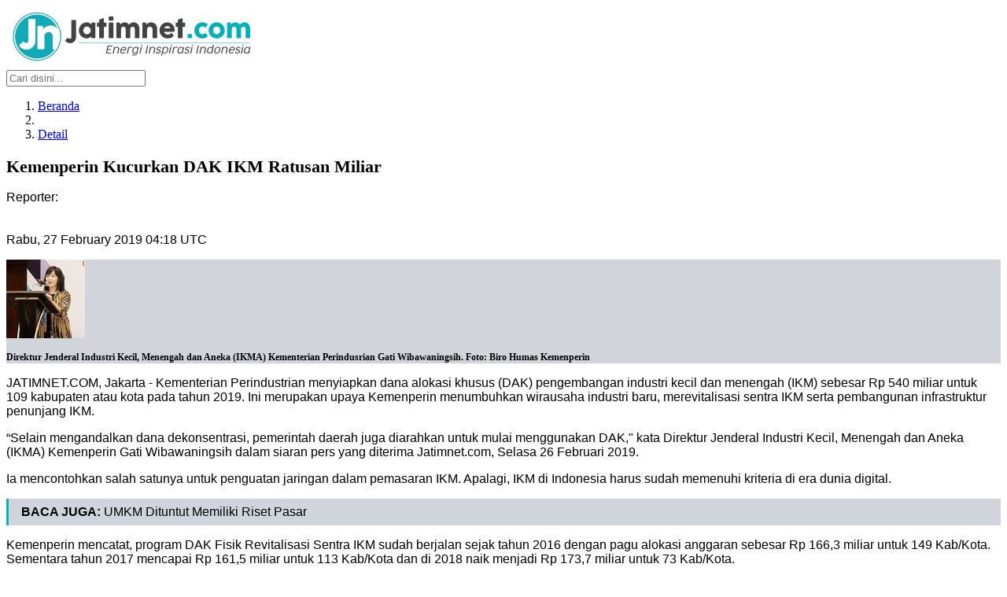

--- FILE ---
content_type: text/html;charset=utf-8
request_url: https://jatimnet.com/kemenperin-kucurkan-dak-ikm-ratusan-miliar
body_size: 67002
content:
<!DOCTYPE html><html  lang="en"><head><meta charset="utf-8">
<meta name="viewport" content="width=device-width, initial-scale=1">
<style id="nuxt-ui-colors">@layer base {
  :root {
  --ui-color-primary-50: var(--color-green-50, oklch(98.2% 0.018 155.826));
  --ui-color-primary-100: var(--color-green-100, oklch(96.2% 0.044 156.743));
  --ui-color-primary-200: var(--color-green-200, oklch(92.5% 0.084 155.995));
  --ui-color-primary-300: var(--color-green-300, oklch(87.1% 0.15 154.449));
  --ui-color-primary-400: var(--color-green-400, oklch(79.2% 0.209 151.711));
  --ui-color-primary-500: var(--color-green-500, oklch(72.3% 0.219 149.579));
  --ui-color-primary-600: var(--color-green-600, oklch(62.7% 0.194 149.214));
  --ui-color-primary-700: var(--color-green-700, oklch(52.7% 0.154 150.069));
  --ui-color-primary-800: var(--color-green-800, oklch(44.8% 0.119 151.328));
  --ui-color-primary-900: var(--color-green-900, oklch(39.3% 0.095 152.535));
  --ui-color-primary-950: var(--color-green-950, oklch(26.6% 0.065 152.934));
  --ui-color-secondary-50: var(--color-blue-50, oklch(97% 0.014 254.604));
  --ui-color-secondary-100: var(--color-blue-100, oklch(93.2% 0.032 255.585));
  --ui-color-secondary-200: var(--color-blue-200, oklch(88.2% 0.059 254.128));
  --ui-color-secondary-300: var(--color-blue-300, oklch(80.9% 0.105 251.813));
  --ui-color-secondary-400: var(--color-blue-400, oklch(70.7% 0.165 254.624));
  --ui-color-secondary-500: var(--color-blue-500, oklch(62.3% 0.214 259.815));
  --ui-color-secondary-600: var(--color-blue-600, oklch(54.6% 0.245 262.881));
  --ui-color-secondary-700: var(--color-blue-700, oklch(48.8% 0.243 264.376));
  --ui-color-secondary-800: var(--color-blue-800, oklch(42.4% 0.199 265.638));
  --ui-color-secondary-900: var(--color-blue-900, oklch(37.9% 0.146 265.522));
  --ui-color-secondary-950: var(--color-blue-950, oklch(28.2% 0.091 267.935));
  --ui-color-success-50: var(--color-green-50, oklch(98.2% 0.018 155.826));
  --ui-color-success-100: var(--color-green-100, oklch(96.2% 0.044 156.743));
  --ui-color-success-200: var(--color-green-200, oklch(92.5% 0.084 155.995));
  --ui-color-success-300: var(--color-green-300, oklch(87.1% 0.15 154.449));
  --ui-color-success-400: var(--color-green-400, oklch(79.2% 0.209 151.711));
  --ui-color-success-500: var(--color-green-500, oklch(72.3% 0.219 149.579));
  --ui-color-success-600: var(--color-green-600, oklch(62.7% 0.194 149.214));
  --ui-color-success-700: var(--color-green-700, oklch(52.7% 0.154 150.069));
  --ui-color-success-800: var(--color-green-800, oklch(44.8% 0.119 151.328));
  --ui-color-success-900: var(--color-green-900, oklch(39.3% 0.095 152.535));
  --ui-color-success-950: var(--color-green-950, oklch(26.6% 0.065 152.934));
  --ui-color-info-50: var(--color-blue-50, oklch(97% 0.014 254.604));
  --ui-color-info-100: var(--color-blue-100, oklch(93.2% 0.032 255.585));
  --ui-color-info-200: var(--color-blue-200, oklch(88.2% 0.059 254.128));
  --ui-color-info-300: var(--color-blue-300, oklch(80.9% 0.105 251.813));
  --ui-color-info-400: var(--color-blue-400, oklch(70.7% 0.165 254.624));
  --ui-color-info-500: var(--color-blue-500, oklch(62.3% 0.214 259.815));
  --ui-color-info-600: var(--color-blue-600, oklch(54.6% 0.245 262.881));
  --ui-color-info-700: var(--color-blue-700, oklch(48.8% 0.243 264.376));
  --ui-color-info-800: var(--color-blue-800, oklch(42.4% 0.199 265.638));
  --ui-color-info-900: var(--color-blue-900, oklch(37.9% 0.146 265.522));
  --ui-color-info-950: var(--color-blue-950, oklch(28.2% 0.091 267.935));
  --ui-color-warning-50: var(--color-yellow-50, oklch(98.7% 0.026 102.212));
  --ui-color-warning-100: var(--color-yellow-100, oklch(97.3% 0.071 103.193));
  --ui-color-warning-200: var(--color-yellow-200, oklch(94.5% 0.129 101.54));
  --ui-color-warning-300: var(--color-yellow-300, oklch(90.5% 0.182 98.111));
  --ui-color-warning-400: var(--color-yellow-400, oklch(85.2% 0.199 91.936));
  --ui-color-warning-500: var(--color-yellow-500, oklch(79.5% 0.184 86.047));
  --ui-color-warning-600: var(--color-yellow-600, oklch(68.1% 0.162 75.834));
  --ui-color-warning-700: var(--color-yellow-700, oklch(55.4% 0.135 66.442));
  --ui-color-warning-800: var(--color-yellow-800, oklch(47.6% 0.114 61.907));
  --ui-color-warning-900: var(--color-yellow-900, oklch(42.1% 0.095 57.708));
  --ui-color-warning-950: var(--color-yellow-950, oklch(28.6% 0.066 53.813));
  --ui-color-error-50: var(--color-red-50, oklch(97.1% 0.013 17.38));
  --ui-color-error-100: var(--color-red-100, oklch(93.6% 0.032 17.717));
  --ui-color-error-200: var(--color-red-200, oklch(88.5% 0.062 18.334));
  --ui-color-error-300: var(--color-red-300, oklch(80.8% 0.114 19.571));
  --ui-color-error-400: var(--color-red-400, oklch(70.4% 0.191 22.216));
  --ui-color-error-500: var(--color-red-500, oklch(63.7% 0.237 25.331));
  --ui-color-error-600: var(--color-red-600, oklch(57.7% 0.245 27.325));
  --ui-color-error-700: var(--color-red-700, oklch(50.5% 0.213 27.518));
  --ui-color-error-800: var(--color-red-800, oklch(44.4% 0.177 26.899));
  --ui-color-error-900: var(--color-red-900, oklch(39.6% 0.141 25.723));
  --ui-color-error-950: var(--color-red-950, oklch(25.8% 0.092 26.042));
  --ui-color-neutral-50: var(--color-slate-50, oklch(98.4% 0.003 247.858));
  --ui-color-neutral-100: var(--color-slate-100, oklch(96.8% 0.007 247.896));
  --ui-color-neutral-200: var(--color-slate-200, oklch(92.9% 0.013 255.508));
  --ui-color-neutral-300: var(--color-slate-300, oklch(86.9% 0.022 252.894));
  --ui-color-neutral-400: var(--color-slate-400, oklch(70.4% 0.04 256.788));
  --ui-color-neutral-500: var(--color-slate-500, oklch(55.4% 0.046 257.417));
  --ui-color-neutral-600: var(--color-slate-600, oklch(44.6% 0.043 257.281));
  --ui-color-neutral-700: var(--color-slate-700, oklch(37.2% 0.044 257.287));
  --ui-color-neutral-800: var(--color-slate-800, oklch(27.9% 0.041 260.031));
  --ui-color-neutral-900: var(--color-slate-900, oklch(20.8% 0.042 265.755));
  --ui-color-neutral-950: var(--color-slate-950, oklch(12.9% 0.042 264.695));
  }
  :root, .light {
  --ui-primary: var(--ui-color-primary-500);
  --ui-secondary: var(--ui-color-secondary-500);
  --ui-success: var(--ui-color-success-500);
  --ui-info: var(--ui-color-info-500);
  --ui-warning: var(--ui-color-warning-500);
  --ui-error: var(--ui-color-error-500);
  }
  .dark {
  --ui-primary: var(--ui-color-primary-400);
  --ui-secondary: var(--ui-color-secondary-400);
  --ui-success: var(--ui-color-success-400);
  --ui-info: var(--ui-color-info-400);
  --ui-warning: var(--ui-color-warning-400);
  --ui-error: var(--ui-color-error-400);
  }
}</style>
<title>Kemenperin Kucurkan DAK IKM Ratusan Miliar - Jatimnet.com | Jatimnet</title>
<style>@font-face{font-family:Inter;src:local("Inter Regular Italic"),local("Inter Italic"),url(/_fonts/TTYbISAfwy-y4uVGS9AH32sK7b2xJsoCESo64ryf8LU-y87nRMqBGo42rUOW9tWZa06o4oTa0USJrAMMoKDamgs.woff2) format(woff2);font-display:swap;unicode-range:U+0460-052F,U+1C80-1C8A,U+20B4,U+2DE0-2DFF,U+A640-A69F,U+FE2E-FE2F;font-weight:400;font-style:italic}@font-face{font-family:"Inter Fallback: Arial";src:local("Arial");size-adjust:107.1194%;ascent-override:90.4365%;descent-override:22.518%;line-gap-override:0%}@font-face{font-family:Inter;src:local("Inter Regular Italic"),local("Inter Italic"),url(/_fonts/JSrPAbQHsQEdUrIE5Ts6fIQ2ymsa4i7HhiCpui6ulCc-_AoyGWssOn06OMh3ZY_GddBBPRny4Igxin4fT_1K6F4.woff2) format(woff2);font-display:swap;unicode-range:U+0301,U+0400-045F,U+0490-0491,U+04B0-04B1,U+2116;font-weight:400;font-style:italic}@font-face{font-family:Inter;src:local("Inter Regular Italic"),local("Inter Italic"),url(/_fonts/T-ozk-QJ_Ck37B2RHPl2i-s_gAGGo7suFgagWoJ8bO4-maDXQ_nEXKAaLHm4Joud3DJR9EVzS7QXWMWK8YOTIcs.woff2) format(woff2);font-display:swap;unicode-range:U+1F00-1FFF;font-weight:400;font-style:italic}@font-face{font-family:Inter;src:local("Inter Regular Italic"),local("Inter Italic"),url(/_fonts/zr3WxpLd5PmlBr7e4PWGkhZv6XTg70Pi4sCbC-CEV0Q-v2yL98XOiD3FkbiYlYYeAeTSVSkgAckeOp55Q5kHJmU.woff2) format(woff2);font-display:swap;unicode-range:U+0370-0377,U+037A-037F,U+0384-038A,U+038C,U+038E-03A1,U+03A3-03FF;font-weight:400;font-style:italic}@font-face{font-family:Inter;src:local("Inter Regular Italic"),local("Inter Italic"),url(/_fonts/l00UCz_-QvI_NO8AGcu7ooAcrFDlxYUdxCSCh6gBwd4-vPjTZ3ztgw27A2TnHeCycxPvUtXWEVpG33_97ra6su8.woff2) format(woff2);font-display:swap;unicode-range:U+0102-0103,U+0110-0111,U+0128-0129,U+0168-0169,U+01A0-01A1,U+01AF-01B0,U+0300-0301,U+0303-0304,U+0308-0309,U+0323,U+0329,U+1EA0-1EF9,U+20AB;font-weight:400;font-style:italic}@font-face{font-family:Inter;src:local("Inter Regular Italic"),local("Inter Italic"),url(/_fonts/9FWLUGCSCYLRIRMtCzLrt4Go7DMFXOeN_pyCOJD_44Y-Yh2wNaqrq_e759vVlc3tX81lMwRu9ktkQJX_Svgs-VI.woff2) format(woff2);font-display:swap;unicode-range:U+0100-02BA,U+02BD-02C5,U+02C7-02CC,U+02CE-02D7,U+02DD-02FF,U+0304,U+0308,U+0329,U+1D00-1DBF,U+1E00-1E9F,U+1EF2-1EFF,U+2020,U+20A0-20AB,U+20AD-20C0,U+2113,U+2C60-2C7F,U+A720-A7FF;font-weight:400;font-style:italic}@font-face{font-family:Inter;src:local("Inter Regular Italic"),local("Inter Italic"),url(/_fonts/pWMvGwciZ-EfQsfR2ueelhC7Jnt5K-8Px8PjPK0mDII-eT9iD0iZ9WWhTJs6V5GxXr0iaUwx_WxgGGriOiGb81o.woff2) format(woff2);font-display:swap;unicode-range:U+0000-00FF,U+0131,U+0152-0153,U+02BB-02BC,U+02C6,U+02DA,U+02DC,U+0304,U+0308,U+0329,U+2000-206F,U+20AC,U+2122,U+2191,U+2193,U+2212,U+2215,U+FEFF,U+FFFD;font-weight:400;font-style:italic}@font-face{font-family:Inter;src:local("Inter Regular"),local("Inter"),url(/_fonts/y3mP_zJcojQwJn30TpF_XxDzgeM6Nbk7MaRg1Ne0YcI-lFx13nqMCMgk_S70gRmwEHXlE5BLp1B4W82RpFihpMs.woff2) format(woff2);font-display:swap;unicode-range:U+0460-052F,U+1C80-1C8A,U+20B4,U+2DE0-2DFF,U+A640-A69F,U+FE2E-FE2F;font-weight:400;font-style:normal}@font-face{font-family:Inter;src:local("Inter Regular"),local("Inter"),url(/_fonts/h9PwCjip_BNPVO50hT4v29USWFv6H3ZlYx_IestfqgY-sYfLVuZXl9E1aYbn1S0pAr4zfdQ_WT7iBZhrgQY6N-4.woff2) format(woff2);font-display:swap;unicode-range:U+0301,U+0400-045F,U+0490-0491,U+04B0-04B1,U+2116;font-weight:400;font-style:normal}@font-face{font-family:Inter;src:local("Inter Regular"),local("Inter"),url(/_fonts/Y_5DOsLit49q2i2tbcNxnyUen9__GPCX8mwAi03q1aA-pBCjVKDT5tBT3BJckh9uzNkfUWeUIBPz9Y8T55vcj8E.woff2) format(woff2);font-display:swap;unicode-range:U+1F00-1FFF;font-weight:400;font-style:normal}@font-face{font-family:Inter;src:local("Inter Regular"),local("Inter"),url(/_fonts/BQnDL9FFy0Q_jvURlmv87luvmXLSMbSuXsfZv_R2Rkk-y5MVrLtP4J_1al8rz8R-MDaUOMAHckAWCwDrKhw25fY.woff2) format(woff2);font-display:swap;unicode-range:U+0370-0377,U+037A-037F,U+0384-038A,U+038C,U+038E-03A1,U+03A3-03FF;font-weight:400;font-style:normal}@font-face{font-family:Inter;src:local("Inter Regular"),local("Inter"),url(/_fonts/nuenOq7ZFSZ65QudJO7uQ0sOjDqow2WjfXrQh4S9gEc-uF81rxcswER5srfhzyLfPoGlKNAIt2C_BvkXFOc19rw.woff2) format(woff2);font-display:swap;unicode-range:U+0102-0103,U+0110-0111,U+0128-0129,U+0168-0169,U+01A0-01A1,U+01AF-01B0,U+0300-0301,U+0303-0304,U+0308-0309,U+0323,U+0329,U+1EA0-1EF9,U+20AB;font-weight:400;font-style:normal}@font-face{font-family:Inter;src:local("Inter Regular"),local("Inter"),url(/_fonts/M-60tFLmAJxdPjHsK-2ILWom5zPbu37lb3Qex2waL14-A9y4QcXALPi_RvQsmRsSFUxrT3_J213W4zPFIXetlbw.woff2) format(woff2);font-display:swap;unicode-range:U+0100-02BA,U+02BD-02C5,U+02C7-02CC,U+02CE-02D7,U+02DD-02FF,U+0304,U+0308,U+0329,U+1D00-1DBF,U+1E00-1E9F,U+1EF2-1EFF,U+2020,U+20A0-20AB,U+20AD-20C0,U+2113,U+2C60-2C7F,U+A720-A7FF;font-weight:400;font-style:normal}@font-face{font-family:Inter;src:local("Inter Regular"),local("Inter"),url(/_fonts/31PZhXd_YTCmsoiPQZc-xVtAWAkLogRFRj5mWplmKFE-6WsTw05QKugcwLySGc_b9CIheG8j8LRyo47qPL430Mk.woff2) format(woff2);font-display:swap;unicode-range:U+0000-00FF,U+0131,U+0152-0153,U+02BB-02BC,U+02C6,U+02DA,U+02DC,U+0304,U+0308,U+0329,U+2000-206F,U+20AC,U+2122,U+2191,U+2193,U+2212,U+2215,U+FEFF,U+FFFD;font-weight:400;font-style:normal}@font-face{font-family:Inter;src:local("Inter Regular Italic"),local("Inter Italic"),url(/_fonts/1ZTlEDqU4DtwDJiND8f6qaugUpa0RIDvQl-v7iM6l54-4kZc4IwOXqryLeYzsaTvEKd54SPfeeGKPyDAZei18kw.woff) format(woff);font-display:swap;font-weight:400;font-style:italic}@font-face{font-family:Inter;src:local("Inter Regular"),local("Inter"),url(/_fonts/1ZTlEDqU4DtwDJiND8f6qaugUpa0RIDvQl-v7iM6l54-RvZUU2X45U7WIDI083h9MozPZMSPdvOCkgsORsWvPOw.woff) format(woff);font-display:swap;font-weight:400;font-style:normal}@font-face{font-family:"Glegoo Fallback: Times New Roman";src:local("Times New Roman");size-adjust:124.8%;ascent-override:101.5224%;descent-override:42.1474%;line-gap-override:0%}@font-face{font-family:Glegoo;src:local("Glegoo Regular"),local("Glegoo"),url(/_fonts/GuUmRKkhlwdUasFH88IEuy1gvP2WXlnn9X09DnLdjOs-58BnrCTRTx_GrxSRpN7RgBsis0qxglm0jlYd01h4eDg.woff2) format(woff2);font-display:swap;unicode-range:U+0900-097F,U+1CD0-1CF9,U+200C-200D,U+20A8,U+20B9,U+20F0,U+25CC,U+A830-A839,U+A8E0-A8FF,U+11B00-11B09;font-weight:400;font-style:normal}@font-face{font-family:Glegoo;src:local("Glegoo Regular"),local("Glegoo"),url(/_fonts/hRnSEBHmyOYlBQW5XRCRDJ2KFdeDnZYdQIkC8RShAlA-p72_zdfG9QH2GmOESju0QvJiFh-RcSHeTXrpm1MLU4M.woff2) format(woff2);font-display:swap;unicode-range:U+0100-02BA,U+02BD-02C5,U+02C7-02CC,U+02CE-02D7,U+02DD-02FF,U+0304,U+0308,U+0329,U+1D00-1DBF,U+1E00-1E9F,U+1EF2-1EFF,U+2020,U+20A0-20AB,U+20AD-20C0,U+2113,U+2C60-2C7F,U+A720-A7FF;font-weight:400;font-style:normal}@font-face{font-family:Glegoo;src:local("Glegoo Regular"),local("Glegoo"),url(/_fonts/yIrak9sCoOoW-5skKfXwG0aG-fxARIJPZeyGCrkuymU-cI8i6eH7bpOO2Ye5BMmWXVgu_lOPa1jduako-jCjBBo.woff2) format(woff2);font-display:swap;unicode-range:U+0000-00FF,U+0131,U+0152-0153,U+02BB-02BC,U+02C6,U+02DA,U+02DC,U+0304,U+0308,U+0329,U+2000-206F,U+20AC,U+2122,U+2191,U+2193,U+2212,U+2215,U+FEFF,U+FFFD;font-weight:400;font-style:normal}@font-face{font-family:Glegoo;src:local("Glegoo Regular"),local("Glegoo"),url(/_fonts/1ZTlEDqU4DtwDJiND8f6qaugUpa0RIDvQl-v7iM6l54-uKZOdMgbhwA1Q7qpjqvWUnBANvu_b6JILH5Ofr3e1H0.woff) format(woff);font-display:swap;font-weight:400;font-style:normal}/*! tailwindcss v4.1.10 | MIT License | https://tailwindcss.com */@layer properties{@supports ((-webkit-hyphens:none) and (not (margin-trim:inline))) or ((-moz-orient:inline) and (not (color:rgb(from red r g b)))){*,::backdrop,:after,:before{--tw-translate-x:0;--tw-translate-y:0;--tw-translate-z:0;--tw-scale-x:1;--tw-scale-y:1;--tw-scale-z:1;--tw-rotate-x:initial;--tw-rotate-y:initial;--tw-rotate-z:initial;--tw-skew-x:initial;--tw-skew-y:initial;--tw-space-y-reverse:0;--tw-space-x-reverse:0;--tw-divide-y-reverse:0;--tw-border-style:solid;--tw-leading:initial;--tw-font-weight:initial;--tw-shadow:0 0 #0000;--tw-shadow-color:initial;--tw-shadow-alpha:100%;--tw-inset-shadow:0 0 #0000;--tw-inset-shadow-color:initial;--tw-inset-shadow-alpha:100%;--tw-ring-color:initial;--tw-ring-shadow:0 0 #0000;--tw-inset-ring-color:initial;--tw-inset-ring-shadow:0 0 #0000;--tw-ring-inset:initial;--tw-ring-offset-width:0px;--tw-ring-offset-color:#fff;--tw-ring-offset-shadow:0 0 #0000;--tw-outline-style:solid;--tw-blur:initial;--tw-brightness:initial;--tw-contrast:initial;--tw-grayscale:initial;--tw-hue-rotate:initial;--tw-invert:initial;--tw-opacity:initial;--tw-saturate:initial;--tw-sepia:initial;--tw-drop-shadow:initial;--tw-drop-shadow-color:initial;--tw-drop-shadow-alpha:100%;--tw-drop-shadow-size:initial;--tw-backdrop-blur:initial;--tw-backdrop-brightness:initial;--tw-backdrop-contrast:initial;--tw-backdrop-grayscale:initial;--tw-backdrop-hue-rotate:initial;--tw-backdrop-invert:initial;--tw-backdrop-opacity:initial;--tw-backdrop-saturate:initial;--tw-backdrop-sepia:initial;--tw-duration:initial;--tw-ease:initial;--tw-content:""}}}@layer theme{:host,:root{--font-sans:ui-sans-serif,system-ui,sans-serif,"Apple Color Emoji","Segoe UI Emoji","Segoe UI Symbol","Noto Color Emoji";--font-mono:ui-monospace,SFMono-Regular,Menlo,Monaco,Consolas,"Liberation Mono","Courier New",monospace;--color-gray-100:oklch(96.7% .003 264.542);--color-gray-200:oklch(92.8% .006 264.531);--color-gray-300:oklch(87.2% .01 258.338);--color-gray-500:oklch(55.1% .027 264.364);--color-gray-600:oklch(44.6% .03 256.802);--color-black:#000;--color-white:#fff;--spacing:.25rem;--container-md:28rem;--container-lg:32rem;--container-7xl:80rem;--text-xs:.75rem;--text-xs--line-height:1.33333;--text-sm:.875rem;--text-sm--line-height:1.42857;--text-base:1rem;--text-base--line-height:1.5;--text-lg:1.125rem;--text-lg--line-height:1.55556;--text-xl:1.25rem;--text-xl--line-height:1.4;--text-2xl:1.5rem;--text-2xl--line-height:1.33333;--font-weight-medium:500;--font-weight-semibold:600;--font-weight-bold:700;--ease-out:cubic-bezier(0,0,.2,1);--ease-in-out:cubic-bezier(.4,0,.2,1);--animate-spin:spin 1s linear infinite;--animate-pulse:pulse 2s cubic-bezier(.4,0,.6,1)infinite;--default-transition-duration:.15s;--default-transition-timing-function:cubic-bezier(.4,0,.2,1);--default-font-family:var(--font-sans);--default-mono-font-family:var(--font-mono);--color-old-neutral-50:oklch(98.5% 0 0);--color-old-neutral-100:oklch(97% 0 0);--color-old-neutral-200:oklch(92.2% 0 0);--color-old-neutral-300:oklch(87% 0 0);--color-old-neutral-400:oklch(70.8% 0 0);--color-old-neutral-500:oklch(55.6% 0 0);--color-old-neutral-600:oklch(43.9% 0 0);--color-old-neutral-700:oklch(37.1% 0 0);--color-old-neutral-800:oklch(26.9% 0 0);--color-old-neutral-900:oklch(20.5% 0 0);--color-old-neutral-950:oklch(14.5% 0 0)}}@layer base{*,::backdrop,:after,:before{border:0 solid;box-sizing:border-box;margin:0;padding:0}::file-selector-button{border:0 solid;box-sizing:border-box;margin:0;padding:0}:host,html{-webkit-text-size-adjust:100%;font-family:var(--default-font-family,ui-sans-serif,system-ui,sans-serif,"Apple Color Emoji","Segoe UI Emoji","Segoe UI Symbol","Noto Color Emoji");font-feature-settings:var(--default-font-feature-settings,normal);font-variation-settings:var(--default-font-variation-settings,normal);line-height:1.5;-moz-tab-size:4;-o-tab-size:4;tab-size:4;-webkit-tap-highlight-color:transparent}hr{border-top-width:1px;color:inherit;height:0}abbr:where([title]){-webkit-text-decoration:underline dotted;text-decoration:underline dotted}h1,h2,h3,h4,h5,h6{font-size:inherit;font-weight:inherit}a{color:inherit;-webkit-text-decoration:inherit;text-decoration:inherit}b,strong{font-weight:bolder}code,kbd,pre,samp{font-family:var(--default-mono-font-family,ui-monospace,SFMono-Regular,Menlo,Monaco,Consolas,"Liberation Mono","Courier New",monospace);font-feature-settings:var(--default-mono-font-feature-settings,normal);font-size:1em;font-variation-settings:var(--default-mono-font-variation-settings,normal)}small{font-size:80%}sub,sup{font-size:75%;line-height:0;position:relative;vertical-align:baseline}sub{bottom:-.25em}sup{top:-.5em}table{border-collapse:collapse;border-color:inherit;text-indent:0}:-moz-focusring{outline:auto}progress{vertical-align:baseline}summary{display:list-item}menu,ol,ul{list-style:none}audio,canvas,embed,iframe,img,object,svg,video{display:block;vertical-align:middle}img,video{height:auto;max-width:100%}button,input,optgroup,select,textarea{background-color:#0000;border-radius:0;color:inherit;font:inherit;font-feature-settings:inherit;font-variation-settings:inherit;letter-spacing:inherit;opacity:1}::file-selector-button{background-color:#0000;border-radius:0;color:inherit;font:inherit;font-feature-settings:inherit;font-variation-settings:inherit;letter-spacing:inherit;opacity:1}:where(select:is([multiple],[size])) optgroup{font-weight:bolder}:where(select:is([multiple],[size])) optgroup option{padding-inline-start:20px}::file-selector-button{margin-inline-end:4px}::-moz-placeholder{opacity:1}::placeholder{opacity:1}@supports (not (-webkit-appearance:-apple-pay-button)) or (contain-intrinsic-size:1px){::-moz-placeholder{color:currentColor}::placeholder{color:currentColor}@supports (color:color-mix(in lab,red,red)){::-moz-placeholder{color:color-mix(in oklab,currentcolor 50%,transparent)}::placeholder{color:color-mix(in oklab,currentcolor 50%,transparent)}}}textarea{resize:vertical}::-webkit-search-decoration{-webkit-appearance:none}::-webkit-date-and-time-value{min-height:1lh;text-align:inherit}::-webkit-datetime-edit{display:inline-flex}::-webkit-datetime-edit-fields-wrapper{padding:0}::-webkit-datetime-edit,::-webkit-datetime-edit-year-field{padding-block:0}::-webkit-datetime-edit-day-field,::-webkit-datetime-edit-month-field{padding-block:0}::-webkit-datetime-edit-hour-field,::-webkit-datetime-edit-minute-field{padding-block:0}::-webkit-datetime-edit-millisecond-field,::-webkit-datetime-edit-second-field{padding-block:0}::-webkit-datetime-edit-meridiem-field{padding-block:0}:-moz-ui-invalid{box-shadow:none}button,input:where([type=button],[type=reset],[type=submit]){-webkit-appearance:button;-moz-appearance:button;appearance:button}::file-selector-button{-webkit-appearance:button;-moz-appearance:button;appearance:button}::-webkit-inner-spin-button,::-webkit-outer-spin-button{height:auto}[hidden]:where(:not([hidden=until-found])){display:none!important}body{background-color:var(--ui-bg);color:var(--ui-text);-webkit-font-smoothing:antialiased;-moz-osx-font-smoothing:grayscale;color-scheme:light}body:where(.dark,.dark *){color-scheme:dark}.light,:root{--ui-text-dimmed:var(--ui-color-neutral-400);--ui-text-muted:var(--ui-color-neutral-500);--ui-text-toned:var(--ui-color-neutral-600);--ui-text:var(--ui-color-neutral-700);--ui-text-highlighted:var(--ui-color-neutral-900);--ui-text-inverted:var(--color-white);--ui-bg:var(--color-white);--ui-bg-muted:var(--ui-color-neutral-50);--ui-bg-elevated:var(--ui-color-neutral-100);--ui-bg-accented:var(--ui-color-neutral-200);--ui-bg-inverted:var(--ui-color-neutral-900);--ui-border:var(--ui-color-neutral-200);--ui-border-muted:var(--ui-color-neutral-200);--ui-border-accented:var(--ui-color-neutral-300);--ui-border-inverted:var(--ui-color-neutral-900);--ui-radius:.25rem;--ui-container:var(--container-7xl)}.dark{--ui-text-dimmed:var(--ui-color-neutral-500);--ui-text-muted:var(--ui-color-neutral-400);--ui-text-toned:var(--ui-color-neutral-300);--ui-text:var(--ui-color-neutral-200);--ui-text-highlighted:var(--color-white);--ui-text-inverted:var(--ui-color-neutral-900);--ui-bg:var(--ui-color-neutral-900);--ui-bg-muted:var(--ui-color-neutral-800);--ui-bg-elevated:var(--ui-color-neutral-800);--ui-bg-accented:var(--ui-color-neutral-700);--ui-bg-inverted:var(--color-white);--ui-border:var(--ui-color-neutral-800);--ui-border-muted:var(--ui-color-neutral-700);--ui-border-accented:var(--ui-color-neutral-700);--ui-border-inverted:var(--color-white)}}@layer components;@layer utilities{.pointer-events-auto{pointer-events:auto}.pointer-events-none{pointer-events:none}.sr-only{clip:rect(0,0,0,0);border-width:0;height:1px;margin:-1px;overflow:hidden;padding:0;white-space:nowrap;width:1px}.absolute,.sr-only{position:absolute}.fixed{position:fixed}.relative{position:relative}.sticky{position:sticky}.inset-0{inset:calc(var(--spacing)*0)}.inset-x-0{inset-inline:calc(var(--spacing)*0)}.inset-x-1{inset-inline:calc(var(--spacing)*1)}.inset-x-4{inset-inline:calc(var(--spacing)*4)}.inset-y-0{inset-block:calc(var(--spacing)*0)}.inset-y-1{inset-block:calc(var(--spacing)*1)}.inset-y-1\.5{inset-block:calc(var(--spacing)*1.5)}.inset-y-2{inset-block:calc(var(--spacing)*2)}.inset-y-4{inset-block:calc(var(--spacing)*4)}.-start-px{inset-inline-start:-1px}.start-0{inset-inline-start:calc(var(--spacing)*0)}.start-4{inset-inline-start:calc(var(--spacing)*4)}.start-\[calc\(50\%\+16px\)\]{inset-inline-start:calc(50% + 16px)}.start-\[calc\(50\%\+20px\)\]{inset-inline-start:calc(50% + 20px)}.start-\[calc\(50\%\+28px\)\]{inset-inline-start:calc(50% + 28px)}.start-\[calc\(50\%\+32px\)\]{inset-inline-start:calc(50% + 32px)}.start-\[calc\(50\%\+36px\)\]{inset-inline-start:calc(50% + 36px)}.start-\[calc\(50\%-1px\)\]{inset-inline-start:calc(50% - 1px)}.end-0{inset-inline-end:calc(var(--spacing)*0)}.end-4{inset-inline-end:calc(var(--spacing)*4)}.end-\[calc\(-50\%\+16px\)\]{inset-inline-end:calc(16px - 50%)}.end-\[calc\(-50\%\+20px\)\]{inset-inline-end:calc(20px - 50%)}.end-\[calc\(-50\%\+28px\)\]{inset-inline-end:calc(28px - 50%)}.end-\[calc\(-50\%\+32px\)\]{inset-inline-end:calc(32px - 50%)}.end-\[calc\(-50\%\+36px\)\]{inset-inline-end:calc(36px - 50%)}.top-0{top:calc(var(--spacing)*0)}.top-1\/2{top:50%}.top-4{top:calc(var(--spacing)*4)}.top-\[30px\]{top:30px}.top-\[38px\]{top:38px}.top-\[46px\]{top:46px}.top-\[50\%\]{top:50%}.top-\[54px\]{top:54px}.top-\[62px\]{top:62px}.top-\[calc\(50\%-2px\)\]{top:calc(50% - 2px)}.top-full{top:100%}.right-0{right:calc(var(--spacing)*0)}.right-4{right:calc(var(--spacing)*4)}.-bottom-7{bottom:calc(var(--spacing)*-7)}.-bottom-\[10px\]{bottom:-10px}.-bottom-px{bottom:-1px}.bottom-0{bottom:calc(var(--spacing)*0)}.bottom-4{bottom:calc(var(--spacing)*4)}.left-\(--reka-navigation-menu-viewport-left\){left:var(--reka-navigation-menu-viewport-left)}.left-0{left:calc(var(--spacing)*0)}.left-1\/2{left:50%}.left-4{left:calc(var(--spacing)*4)}.isolate{isolation:isolate}.z-\(--index\){z-index:var(--index)}.z-\[-1\]{z-index:-1}.z-\[1\]{z-index:1}.z-\[2\]{z-index:2}.z-\[100\]{z-index:100}.col-4{grid-column:4}.col-span-1{grid-column:span 1/span 1}.col-start-1{grid-column-start:1}.row-start-1{grid-row-start:1}.container{width:100%}@media (min-width:40rem){.container{max-width:40rem}}@media (min-width:48rem){.container{max-width:48rem}}@media (min-width:64rem){.container{max-width:64rem}}@media (min-width:80rem){.container{max-width:80rem}}@media (min-width:96rem){.container{max-width:96rem}}.m-0\.5{margin:calc(var(--spacing)*.5)}.-mx-1{margin-inline:calc(var(--spacing)*-1)}.mx-3{margin-inline:calc(var(--spacing)*3)}.mx-auto{margin-inline:auto}.my-1{margin-block:calc(var(--spacing)*1)}.my-2{margin-block:calc(var(--spacing)*2)}.my-4{margin-block:calc(var(--spacing)*4)}.my-7{margin-block:calc(var(--spacing)*7)}.my-8{margin-block:calc(var(--spacing)*8)}.my-auto{margin-block:auto}.-ms-4{margin-inline-start:calc(var(--spacing)*-4)}.-ms-px{margin-inline-start:-1px}.ms-2{margin-inline-start:calc(var(--spacing)*2)}.ms-4\.5{margin-inline-start:calc(var(--spacing)*4.5)}.ms-5{margin-inline-start:calc(var(--spacing)*5)}.ms-auto{margin-inline-start:auto}.-me-0\.5{margin-inline-end:calc(var(--spacing)*-.5)}.-me-1\.5{margin-inline-end:calc(var(--spacing)*-1.5)}.-me-2{margin-inline-end:calc(var(--spacing)*-2)}.me-2{margin-inline-end:calc(var(--spacing)*2)}.-mt-4{margin-top:calc(var(--spacing)*-4)}.mt-1{margin-top:calc(var(--spacing)*1)}.mt-1\.5{margin-top:calc(var(--spacing)*1.5)}.mt-2{margin-top:calc(var(--spacing)*2)}.mt-2\.5{margin-top:calc(var(--spacing)*2.5)}.mt-3{margin-top:calc(var(--spacing)*3)}.mt-3\.5{margin-top:calc(var(--spacing)*3.5)}.mt-4{margin-top:calc(var(--spacing)*4)}.mt-6{margin-top:calc(var(--spacing)*6)}.mt-8{margin-top:calc(var(--spacing)*8)}.mt-10{margin-top:calc(var(--spacing)*10)}.mt-16{margin-top:calc(var(--spacing)*16)}.mt-24{margin-top:calc(var(--spacing)*24)}.mt-auto{margin-top:auto}.\!mr-4{margin-right:calc(var(--spacing)*4)!important}.mr-1{margin-right:calc(var(--spacing)*1)}.mr-2{margin-right:calc(var(--spacing)*2)}.-mb-px{margin-bottom:-1px}.mb-1{margin-bottom:calc(var(--spacing)*1)}.mb-2{margin-bottom:calc(var(--spacing)*2)}.mb-4{margin-bottom:calc(var(--spacing)*4)}.mb-6{margin-bottom:calc(var(--spacing)*6)}.mb-8{margin-bottom:calc(var(--spacing)*8)}.mb-24{margin-bottom:calc(var(--spacing)*24)}.mb-auto{margin-bottom:auto}.\!ml-4{margin-left:calc(var(--spacing)*4)!important}.ml-0{margin-left:calc(var(--spacing)*0)}.ml-2{margin-left:calc(var(--spacing)*2)}.ml-4{margin-left:calc(var(--spacing)*4)}.ml-6{margin-left:calc(var(--spacing)*6)}.ml-auto{margin-left:auto}.line-clamp-2{-webkit-line-clamp:2}.line-clamp-2,.line-clamp-3{-webkit-box-orient:vertical;display:-webkit-box;overflow:hidden}.line-clamp-3{-webkit-line-clamp:3}.block{display:block}.flex{display:flex}.grid{display:grid}.hidden{display:none}.inline-block{display:inline-block}.inline-flex{display:inline-flex}.table{display:table}.size-2\.5{height:calc(var(--spacing)*2.5);width:calc(var(--spacing)*2.5)}.size-3{height:calc(var(--spacing)*3);width:calc(var(--spacing)*3)}.size-3\.5{height:calc(var(--spacing)*3.5);width:calc(var(--spacing)*3.5)}.size-4{height:calc(var(--spacing)*4);width:calc(var(--spacing)*4)}.size-4\.5{height:calc(var(--spacing)*4.5);width:calc(var(--spacing)*4.5)}.size-5{height:calc(var(--spacing)*5);width:calc(var(--spacing)*5)}.size-6{height:calc(var(--spacing)*6);width:calc(var(--spacing)*6)}.size-7{height:calc(var(--spacing)*7);width:calc(var(--spacing)*7)}.size-8{height:calc(var(--spacing)*8);width:calc(var(--spacing)*8)}.size-9{height:calc(var(--spacing)*9);width:calc(var(--spacing)*9)}.size-10{height:calc(var(--spacing)*10);width:calc(var(--spacing)*10)}.size-10\/12{height:83.3333%;width:83.3333%}.size-11{height:calc(var(--spacing)*11);width:calc(var(--spacing)*11)}.size-12{height:calc(var(--spacing)*12);width:calc(var(--spacing)*12)}.size-14{height:calc(var(--spacing)*14);width:calc(var(--spacing)*14)}.size-20{height:calc(var(--spacing)*20);width:calc(var(--spacing)*20)}.size-full{height:100%;width:100%}.\!h-1\.5{height:calc(var(--spacing)*1.5)!important}.\!h-12{height:calc(var(--spacing)*12)!important}.h-\(--reka-navigation-menu-viewport-height\){height:var(--reka-navigation-menu-viewport-height)}.h-\(--reka-tabs-indicator-size\){height:var(--reka-tabs-indicator-size)}.h-0\.5{height:calc(var(--spacing)*.5)}.h-1{height:calc(var(--spacing)*1)}.h-2{height:calc(var(--spacing)*2)}.h-2\.5{height:calc(var(--spacing)*2.5)}.h-3{height:calc(var(--spacing)*3)}.h-4{height:calc(var(--spacing)*4)}.h-5{height:calc(var(--spacing)*5)}.h-6{height:calc(var(--spacing)*6)}.h-8{height:calc(var(--spacing)*8)}.h-12{height:calc(var(--spacing)*12)}.h-24{height:calc(var(--spacing)*24)}.h-38{height:calc(var(--spacing)*38)}.h-40{height:calc(var(--spacing)*40)}.h-42{height:calc(var(--spacing)*42)}.h-44{height:calc(var(--spacing)*44)}.h-46{height:calc(var(--spacing)*46)}.h-48{height:calc(var(--spacing)*48)}.h-64{height:calc(var(--spacing)*64)}.h-\[4px\]{height:4px}.h-\[5px\]{height:5px}.h-\[6px\]{height:6px}.h-\[7px\]{height:7px}.h-\[8px\]{height:8px}.h-\[9px\]{height:9px}.h-\[10px\]{height:10px}.h-\[11px\]{height:11px}.h-\[12px\]{height:12px}.h-\[120px\]{height:120px}.h-\[188px\]{height:188px}.h-\[200px\]{height:200px}.h-\[316px\]{height:316px}.h-\[390px\]{height:390px}.h-\[520px\]{height:520px}.h-auto{height:auto}.h-full{height:100%}.h-px{height:1px}.max-h-60{max-height:calc(var(--spacing)*60)}.max-h-\[96\%\]{max-height:96%}.max-h-\[calc\(100dvh-2rem\)\]{max-height:calc(100dvh - 2rem)}.max-h-full{max-height:100%}.min-h-0{min-height:calc(var(--spacing)*0)}.min-h-6{min-height:calc(var(--spacing)*6)}.min-h-16{min-height:calc(var(--spacing)*16)}.min-h-screen{min-height:100vh}.\!w-1\.5{width:calc(var(--spacing)*1.5)!important}.\!w-12{width:calc(var(--spacing)*12)!important}.w-\(--reka-combobox-trigger-width\){width:var(--reka-combobox-trigger-width)}.w-\(--reka-navigation-menu-indicator-size\){width:var(--reka-navigation-menu-indicator-size)}.w-\(--reka-select-trigger-width\){width:var(--reka-select-trigger-width)}.w-\(--reka-tabs-indicator-size\){width:var(--reka-tabs-indicator-size)}.w-0{width:calc(var(--spacing)*0)}.w-0\.5{width:calc(var(--spacing)*.5)}.w-1{width:calc(var(--spacing)*1)}.w-1\/2{width:50%}.w-1\/3{width:33.3333%}.w-1\/4{width:25%}.w-2{width:calc(var(--spacing)*2)}.w-2\/3{width:66.6667%}.w-2\/4{width:50%}.w-3{width:calc(var(--spacing)*3)}.w-3\/4{width:75%}.w-4{width:calc(var(--spacing)*4)}.w-5{width:calc(var(--spacing)*5)}.w-5\/6{width:83.3333%}.w-6{width:calc(var(--spacing)*6)}.w-7{width:calc(var(--spacing)*7)}.w-8{width:calc(var(--spacing)*8)}.w-9{width:calc(var(--spacing)*9)}.w-10{width:calc(var(--spacing)*10)}.w-11{width:calc(var(--spacing)*11)}.w-12{width:calc(var(--spacing)*12)}.w-16{width:calc(var(--spacing)*16)}.w-24{width:calc(var(--spacing)*24)}.w-32{width:calc(var(--spacing)*32)}.w-38{width:calc(var(--spacing)*38)}.w-40{width:calc(var(--spacing)*40)}.w-42{width:calc(var(--spacing)*42)}.w-44{width:calc(var(--spacing)*44)}.w-46{width:calc(var(--spacing)*46)}.w-60{width:calc(var(--spacing)*60)}.w-64{width:calc(var(--spacing)*64)}.w-\[6px\]{width:6px}.w-\[7px\]{width:7px}.w-\[8px\]{width:8px}.w-\[9px\]{width:9px}.w-\[10px\]{width:10px}.w-\[120px\]{width:120px}.w-\[calc\(100\%-2rem\)\]{width:calc(100% - 2rem)}.w-\[calc\(100vw-2rem\)\]{width:calc(100vw - 2rem)}.w-auto{width:auto}.w-full{width:100%}.w-px{width:1px}.max-w-\(--ui-container\){max-width:var(--ui-container)}.max-w-\[calc\(100\%-2rem\)\]{max-width:calc(100% - 2rem)}.max-w-lg{max-width:var(--container-lg)}.max-w-md{max-width:var(--container-md)}.min-w-0{min-width:calc(var(--spacing)*0)}.min-w-5{min-width:calc(var(--spacing)*5)}.min-w-32{min-width:calc(var(--spacing)*32)}.min-w-\[4px\]{min-width:4px}.min-w-\[5px\]{min-width:5px}.min-w-\[6px\]{min-width:6px}.min-w-\[7px\]{min-width:7px}.min-w-\[8px\]{min-width:8px}.min-w-\[9px\]{min-width:9px}.min-w-\[10px\]{min-width:10px}.min-w-\[11px\]{min-width:11px}.min-w-\[12px\]{min-width:12px}.min-w-\[16px\]{min-width:16px}.min-w-\[20px\]{min-width:20px}.min-w-\[24px\]{min-width:24px}.min-w-full{min-width:100%}.flex-1{flex:1}.flex-shrink,.shrink{flex-shrink:1}.shrink-0{flex-shrink:0}.flex-grow,.grow{flex-grow:1}.basis-1\/2{flex-basis:50%}.basis-1\/3{flex-basis:33.3333%}.basis-1\/5{flex-basis:20%}.basis-2\/3{flex-basis:66.6667%}.basis-2\/5{flex-basis:40%}.basis-3\/5{flex-basis:60%}.basis-4\/5{flex-basis:80%}.basis-full{flex-basis:100%}.border-collapse{border-collapse:collapse}.origin-\(--reka-combobox-content-transform-origin\){transform-origin:var(--reka-combobox-content-transform-origin)}.origin-\(--reka-context-menu-content-transform-origin\){transform-origin:var(--reka-context-menu-content-transform-origin)}.origin-\(--reka-dropdown-menu-content-transform-origin\){transform-origin:var(--reka-dropdown-menu-content-transform-origin)}.origin-\(--reka-popover-content-transform-origin\){transform-origin:var(--reka-popover-content-transform-origin)}.origin-\(--reka-select-content-transform-origin\){transform-origin:var(--reka-select-content-transform-origin)}.origin-\(--reka-tooltip-content-transform-origin\){transform-origin:var(--reka-tooltip-content-transform-origin)}.origin-\[top_center\]{transform-origin:top}.-translate-x-1\/2{--tw-translate-x:-50%}.-translate-x-1\/2,.-translate-x-\[4px\]{translate:var(--tw-translate-x)var(--tw-translate-y)}.-translate-x-\[4px\]{--tw-translate-x:-4px}.translate-x-\(--reka-navigation-menu-indicator-position\){--tw-translate-x:var(--reka-navigation-menu-indicator-position);translate:var(--tw-translate-x)var(--tw-translate-y)}.translate-x-\(--reka-tabs-indicator-position\){--tw-translate-x:var(--reka-tabs-indicator-position);translate:var(--tw-translate-x)var(--tw-translate-y)}.translate-x-1\/2{--tw-translate-x:50%}.-translate-y-1\/2,.translate-x-1\/2{translate:var(--tw-translate-x)var(--tw-translate-y)}.-translate-y-1\/2{--tw-translate-y:-50%}.translate-y-\(--reka-tabs-indicator-position\){--tw-translate-y:var(--reka-tabs-indicator-position);translate:var(--tw-translate-x)var(--tw-translate-y)}.translate-y-1\/2{--tw-translate-y:50%;translate:var(--tw-translate-x)var(--tw-translate-y)}.scale-80{--tw-scale-x:80%;--tw-scale-y:80%;--tw-scale-z:80%;scale:var(--tw-scale-x)var(--tw-scale-y)}.rotate-45{rotate:45deg}.rotate-90{rotate:90deg}.transform{transform:var(--tw-rotate-x,)var(--tw-rotate-y,)var(--tw-rotate-z,)var(--tw-skew-x,)var(--tw-skew-y,)}.transform-\(--transform\){transform:var(--transform)}.animate-pulse{animation:var(--animate-pulse)}.animate-spin{animation:var(--animate-spin)}.cursor-not-allowed{cursor:not-allowed}.cursor-pointer{cursor:pointer}.touch-none{touch-action:none}.resize-none{resize:none}.scroll-py-1{scroll-padding-block:calc(var(--spacing)*1)}.list-disc{list-style-type:disc}.grid-cols-1{grid-template-columns:repeat(1,minmax(0,1fr))}.grid-cols-2{grid-template-columns:repeat(2,minmax(0,1fr))}.grid-cols-5{grid-template-columns:repeat(5,minmax(0,1fr))}.grid-cols-7{grid-template-columns:repeat(7,minmax(0,1fr))}.flex-col{flex-direction:column}.flex-col-reverse{flex-direction:column-reverse}.flex-row{flex-direction:row}.flex-row-reverse{flex-direction:row-reverse}.flex-wrap{flex-wrap:wrap}.place-items-center{place-items:center}.content-center{align-content:center}.items-center{align-items:center}.items-end{align-items:flex-end}.items-start{align-items:flex-start}.justify-between{justify-content:space-between}.justify-center{justify-content:center}.justify-end{justify-content:flex-end}.justify-items-center{justify-items:center}.gap-0{gap:calc(var(--spacing)*0)}.gap-0\.5{gap:calc(var(--spacing)*.5)}.gap-1{gap:calc(var(--spacing)*1)}.gap-1\.5{gap:calc(var(--spacing)*1.5)}.gap-2{gap:calc(var(--spacing)*2)}.gap-2\.5{gap:calc(var(--spacing)*2.5)}.gap-3{gap:calc(var(--spacing)*3)}.gap-3\.5{gap:calc(var(--spacing)*3.5)}.gap-4{gap:calc(var(--spacing)*4)}:where(.-space-y-px>:not(:last-child)){--tw-space-y-reverse:0;margin-block-end:calc(-1px*(1 - var(--tw-space-y-reverse)));margin-block-start:calc(-1px*var(--tw-space-y-reverse))}:where(.space-y-1>:not(:last-child)){--tw-space-y-reverse:0;margin-block-end:calc(var(--spacing)*1*(1 - var(--tw-space-y-reverse)));margin-block-start:calc(var(--spacing)*1*var(--tw-space-y-reverse))}:where(.space-y-2>:not(:last-child)){--tw-space-y-reverse:0;margin-block-end:calc(var(--spacing)*2*(1 - var(--tw-space-y-reverse)));margin-block-start:calc(var(--spacing)*2*var(--tw-space-y-reverse))}:where(.space-y-3>:not(:last-child)){--tw-space-y-reverse:0;margin-block-end:calc(var(--spacing)*3*(1 - var(--tw-space-y-reverse)));margin-block-start:calc(var(--spacing)*3*var(--tw-space-y-reverse))}:where(.space-y-4>:not(:last-child)){--tw-space-y-reverse:0;margin-block-end:calc(var(--spacing)*4*(1 - var(--tw-space-y-reverse)));margin-block-start:calc(var(--spacing)*4*var(--tw-space-y-reverse))}.gap-x-2{-moz-column-gap:calc(var(--spacing)*2);column-gap:calc(var(--spacing)*2)}:where(.-space-x-px>:not(:last-child)){--tw-space-x-reverse:0;margin-inline-end:calc(-1px*(1 - var(--tw-space-x-reverse)));margin-inline-start:calc(-1px*var(--tw-space-x-reverse))}:where(.space-x-1>:not(:last-child)){--tw-space-x-reverse:0;margin-inline-end:calc(var(--spacing)*1*(1 - var(--tw-space-x-reverse)));margin-inline-start:calc(var(--spacing)*1*var(--tw-space-x-reverse))}.gap-y-0\.5{row-gap:calc(var(--spacing)*.5)}.gap-y-1{row-gap:calc(var(--spacing)*1)}.gap-y-1\.5{row-gap:calc(var(--spacing)*1.5)}:where(.divide-y>:not(:last-child)){--tw-divide-y-reverse:0;border-bottom-style:var(--tw-border-style);border-bottom-width:calc(1px*(1 - var(--tw-divide-y-reverse)));border-top-style:var(--tw-border-style);border-top-width:calc(1px*var(--tw-divide-y-reverse))}:where(.divide-default>:not(:last-child)){border-color:var(--ui-border)}.self-end{align-self:flex-end}.truncate{overflow:hidden;text-overflow:ellipsis;white-space:nowrap}.overflow-auto{overflow:auto}.overflow-clip{overflow:clip}.overflow-hidden{overflow:hidden}.overflow-y-auto{overflow-y:auto}.rounded{border-radius:.25rem}.rounded-2xl{border-radius:calc(var(--ui-radius)*4)}.rounded-3xl{border-radius:calc(var(--ui-radius)*6)}.rounded-\[inherit\]{border-radius:inherit}.rounded-full{border-radius:3.40282e+38px}.rounded-lg{border-radius:calc(var(--ui-radius)*2)}.rounded-md{border-radius:calc(var(--ui-radius)*1.5)}.rounded-sm{border-radius:var(--ui-radius)}.rounded-xl{border-radius:calc(var(--ui-radius)*3)}.rounded-xs{border-radius:calc(var(--ui-radius)*.5)}.rounded-t-lg{border-top-right-radius:calc(var(--ui-radius)*2)}.rounded-l-lg,.rounded-t-lg{border-top-left-radius:calc(var(--ui-radius)*2)}.rounded-l-lg{border-bottom-left-radius:calc(var(--ui-radius)*2)}.rounded-r-lg{border-top-right-radius:calc(var(--ui-radius)*2)}.rounded-b-lg,.rounded-r-lg{border-bottom-right-radius:calc(var(--ui-radius)*2)}.rounded-b-lg{border-bottom-left-radius:calc(var(--ui-radius)*2)}.border{border-style:var(--tw-border-style);border-width:1px}.border-0{border-style:var(--tw-border-style);border-width:0}.border-2{border-style:var(--tw-border-style);border-width:2px}.border-s{border-inline-start-style:var(--tw-border-style);border-inline-start-width:1px}.border-s-\[2px\]{border-inline-start-style:var(--tw-border-style);border-inline-start-width:2px}.border-s-\[3px\]{border-inline-start-style:var(--tw-border-style);border-inline-start-width:3px}.border-s-\[4px\]{border-inline-start-style:var(--tw-border-style);border-inline-start-width:4px}.border-s-\[5px\]{border-inline-start-style:var(--tw-border-style);border-inline-start-width:5px}.border-t{border-top-style:var(--tw-border-style);border-top-width:1px}.border-t-\[2px\]{border-top-style:var(--tw-border-style);border-top-width:2px}.border-t-\[3px\]{border-top-style:var(--tw-border-style);border-top-width:3px}.border-t-\[4px\]{border-top-style:var(--tw-border-style);border-top-width:4px}.border-t-\[5px\]{border-top-style:var(--tw-border-style);border-top-width:5px}.border-b{border-bottom-style:var(--tw-border-style);border-bottom-width:1px}.border-dashed{--tw-border-style:dashed;border-style:dashed}.border-dotted{--tw-border-style:dotted;border-style:dotted}.border-solid{--tw-border-style:solid;border-style:solid}.border-default{border-color:var(--ui-border)}.border-error{border-color:var(--ui-error)}.border-info{border-color:var(--ui-info)}.border-muted{border-color:var(--ui-border-muted)}.border-primary{border-color:var(--ui-primary)}.border-secondary{border-color:var(--ui-secondary)}.border-success{border-color:var(--ui-success)}.border-transparent{border-color:#0000}.border-warning{border-color:var(--ui-warning)}.\!bg-accented{background-color:var(--ui-bg-accented)!important}.bg-accented{background-color:var(--ui-bg-accented)}.bg-black\/50{background-color:#00000080}@supports (color:color-mix(in lab,red,red)){.bg-black\/50{background-color:color-mix(in oklab,var(--color-black)50%,transparent)}}.bg-border{background-color:var(--ui-border)}.bg-default,.bg-default\/75{background-color:var(--ui-bg)}@supports (color:color-mix(in lab,red,red)){.bg-default\/75{background-color:color-mix(in oklab,var(--ui-bg)75%,transparent)}}.bg-elevated,.bg-elevated\/50{background-color:var(--ui-bg-elevated)}@supports (color:color-mix(in lab,red,red)){.bg-elevated\/50{background-color:color-mix(in oklab,var(--ui-bg-elevated)50%,transparent)}}.bg-elevated\/75{background-color:var(--ui-bg-elevated)}@supports (color:color-mix(in lab,red,red)){.bg-elevated\/75{background-color:color-mix(in oklab,var(--ui-bg-elevated)75%,transparent)}}.bg-error,.bg-error\/10{background-color:var(--ui-error)}@supports (color:color-mix(in lab,red,red)){.bg-error\/10{background-color:color-mix(in oklab,var(--ui-error)10%,transparent)}}.bg-gray-100{background-color:var(--color-gray-100)}.bg-gray-200{background-color:var(--color-gray-200)}.bg-gray-300{background-color:var(--color-gray-300)}.bg-info,.bg-info\/10{background-color:var(--ui-info)}@supports (color:color-mix(in lab,red,red)){.bg-info\/10{background-color:color-mix(in oklab,var(--ui-info)10%,transparent)}}.bg-inverted{background-color:var(--ui-bg-inverted)}.bg-primary,.bg-primary\/10{background-color:var(--ui-primary)}@supports (color:color-mix(in lab,red,red)){.bg-primary\/10{background-color:color-mix(in oklab,var(--ui-primary)10%,transparent)}}.bg-secondary,.bg-secondary\/10{background-color:var(--ui-secondary)}@supports (color:color-mix(in lab,red,red)){.bg-secondary\/10{background-color:color-mix(in oklab,var(--ui-secondary)10%,transparent)}}.bg-success,.bg-success\/10{background-color:var(--ui-success)}@supports (color:color-mix(in lab,red,red)){.bg-success\/10{background-color:color-mix(in oklab,var(--ui-success)10%,transparent)}}.bg-transparent{background-color:#0000}.bg-warning,.bg-warning\/10{background-color:var(--ui-warning)}@supports (color:color-mix(in lab,red,red)){.bg-warning\/10{background-color:color-mix(in oklab,var(--ui-warning)10%,transparent)}}.bg-white{background-color:var(--color-white)}.fill-default{fill:var(--ui-border)}.object-contain{-o-object-fit:contain;object-fit:contain}.object-cover{-o-object-fit:cover;object-fit:cover}.p-0{padding:calc(var(--spacing)*0)}.p-0\.5{padding:calc(var(--spacing)*.5)}.p-1{padding:calc(var(--spacing)*1)}.p-1\.5{padding:calc(var(--spacing)*1.5)}.p-2{padding:calc(var(--spacing)*2)}.p-2\.5{padding:calc(var(--spacing)*2.5)}.p-3{padding:calc(var(--spacing)*3)}.p-3\.5{padding:calc(var(--spacing)*3.5)}.p-4{padding:calc(var(--spacing)*4)}.p-4\.5{padding:calc(var(--spacing)*4.5)}.p-5{padding:calc(var(--spacing)*5)}.px-1{padding-inline:calc(var(--spacing)*1)}.px-1\.5{padding-inline:calc(var(--spacing)*1.5)}.px-2{padding-inline:calc(var(--spacing)*2)}.px-2\.5{padding-inline:calc(var(--spacing)*2.5)}.px-3{padding-inline:calc(var(--spacing)*3)}.px-4{padding-inline:calc(var(--spacing)*4)}.px-7{padding-inline:calc(var(--spacing)*7)}.px-8{padding-inline:calc(var(--spacing)*8)}.px-9{padding-inline:calc(var(--spacing)*9)}.px-10{padding-inline:calc(var(--spacing)*10)}.px-11{padding-inline:calc(var(--spacing)*11)}.py-0\.5{padding-block:calc(var(--spacing)*.5)}.py-1{padding-block:calc(var(--spacing)*1)}.py-1\.5{padding-block:calc(var(--spacing)*1.5)}.py-2{padding-block:calc(var(--spacing)*2)}.py-3{padding-block:calc(var(--spacing)*3)}.py-3\.5{padding-block:calc(var(--spacing)*3.5)}.py-4{padding-block:calc(var(--spacing)*4)}.py-6{padding-block:calc(var(--spacing)*6)}.ps-1{padding-inline-start:calc(var(--spacing)*1)}.ps-1\.5{padding-inline-start:calc(var(--spacing)*1.5)}.ps-2{padding-inline-start:calc(var(--spacing)*2)}.ps-2\.5{padding-inline-start:calc(var(--spacing)*2.5)}.ps-3{padding-inline-start:calc(var(--spacing)*3)}.ps-4{padding-inline-start:calc(var(--spacing)*4)}.ps-7{padding-inline-start:calc(var(--spacing)*7)}.ps-8{padding-inline-start:calc(var(--spacing)*8)}.ps-9{padding-inline-start:calc(var(--spacing)*9)}.ps-10{padding-inline-start:calc(var(--spacing)*10)}.ps-11{padding-inline-start:calc(var(--spacing)*11)}.pe-1{padding-inline-end:calc(var(--spacing)*1)}.pe-2{padding-inline-end:calc(var(--spacing)*2)}.pe-2\.5{padding-inline-end:calc(var(--spacing)*2.5)}.pe-3{padding-inline-end:calc(var(--spacing)*3)}.pe-7{padding-inline-end:calc(var(--spacing)*7)}.pe-8{padding-inline-end:calc(var(--spacing)*8)}.pe-9{padding-inline-end:calc(var(--spacing)*9)}.pe-10{padding-inline-end:calc(var(--spacing)*10)}.pe-11{padding-inline-end:calc(var(--spacing)*11)}.pt-2{padding-top:calc(var(--spacing)*2)}.pt-4{padding-top:calc(var(--spacing)*4)}.pb-3\.5{padding-bottom:calc(var(--spacing)*3.5)}.pl-3{padding-left:calc(var(--spacing)*3)}.text-center{text-align:center}.text-end{text-align:end}.text-left{text-align:left}.text-start{text-align:start}.align-middle{vertical-align:middle}.align-top{vertical-align:top}.font-sans{font-family:var(--font-sans)}.text-2xl{font-size:var(--text-2xl);line-height:var(--tw-leading,var(--text-2xl--line-height))}.text-\[8px\]\/3{font-size:8px;line-height:calc(var(--spacing)*3)}.text-\[10px\]\/3{font-size:10px;line-height:calc(var(--spacing)*3)}.text-base{font-size:var(--text-base);line-height:var(--tw-leading,var(--text-base--line-height))}.text-lg{font-size:var(--text-lg);line-height:var(--tw-leading,var(--text-lg--line-height))}.text-sm{font-size:var(--text-sm);line-height:var(--tw-leading,var(--text-sm--line-height))}.text-xl{font-size:var(--text-xl);line-height:var(--tw-leading,var(--text-xl--line-height))}.text-xs{line-height:var(--tw-leading,var(--text-xs--line-height))}.text-xs,.text-xs\/5{font-size:var(--text-xs)}.text-xs\/5{line-height:calc(var(--spacing)*5)}.text-\[4px\]{font-size:4px}.text-\[5px\]{font-size:5px}.text-\[6px\]{font-size:6px}.text-\[7px\]{font-size:7px}.text-\[8px\]{font-size:8px}.text-\[9px\]{font-size:9px}.text-\[10px\]{font-size:10px}.text-\[11px\]{font-size:11px}.text-\[12px\]{font-size:12px}.text-\[22px\]{font-size:22px}.leading-none{--tw-leading:1;line-height:1}.font-bold{--tw-font-weight:var(--font-weight-bold);font-weight:var(--font-weight-bold)}.font-medium{--tw-font-weight:var(--font-weight-medium);font-weight:var(--font-weight-medium)}.font-semibold{--tw-font-weight:var(--font-weight-semibold);font-weight:var(--font-weight-semibold)}.text-wrap{text-wrap:wrap}.break-words{overflow-wrap:break-word}.whitespace-nowrap{white-space:nowrap}.text-default{color:var(--ui-text)}.text-dimmed{color:var(--ui-text-dimmed)}.text-error,.text-error\/75{color:var(--ui-error)}@supports (color:color-mix(in lab,red,red)){.text-error\/75{color:color-mix(in oklab,var(--ui-error)75%,transparent)}}.text-gray-500{color:var(--color-gray-500)}.text-highlighted{color:var(--ui-text-highlighted)}.text-info,.text-info\/75{color:var(--ui-info)}@supports (color:color-mix(in lab,red,red)){.text-info\/75{color:color-mix(in oklab,var(--ui-info)75%,transparent)}}.text-inverted{color:var(--ui-text-inverted)}.text-muted{color:var(--ui-text-muted)}.text-primary,.text-primary\/75{color:var(--ui-primary)}@supports (color:color-mix(in lab,red,red)){.text-primary\/75{color:color-mix(in oklab,var(--ui-primary)75%,transparent)}}.text-secondary,.text-secondary\/75{color:var(--ui-secondary)}@supports (color:color-mix(in lab,red,red)){.text-secondary\/75{color:color-mix(in oklab,var(--ui-secondary)75%,transparent)}}.text-success,.text-success\/75{color:var(--ui-success)}@supports (color:color-mix(in lab,red,red)){.text-success\/75{color:color-mix(in oklab,var(--ui-success)75%,transparent)}}.text-warning,.text-warning\/75{color:var(--ui-warning)}@supports (color:color-mix(in lab,red,red)){.text-warning\/75{color:color-mix(in oklab,var(--ui-warning)75%,transparent)}}.text-white{color:var(--color-white)}.capitalize{text-transform:capitalize}.opacity-0{opacity:0}.opacity-25{opacity:.25}.opacity-75{opacity:.75}.opacity-90{opacity:.9}.opacity-100{opacity:1}.shadow-lg{--tw-shadow:0 10px 15px -3px var(--tw-shadow-color,#0000001a),0 4px 6px -4px var(--tw-shadow-color,#0000001a)}.shadow-lg,.shadow-sm{box-shadow:var(--tw-inset-shadow),var(--tw-inset-ring-shadow),var(--tw-ring-offset-shadow),var(--tw-ring-shadow),var(--tw-shadow)}.shadow-sm{--tw-shadow:0 1px 3px 0 var(--tw-shadow-color,#0000001a),0 1px 2px -1px var(--tw-shadow-color,#0000001a)}.shadow-xs{--tw-shadow:0 1px 2px 0 var(--tw-shadow-color,#0000000d)}.ring,.shadow-xs{box-shadow:var(--tw-inset-shadow),var(--tw-inset-ring-shadow),var(--tw-ring-offset-shadow),var(--tw-ring-shadow),var(--tw-shadow)}.ring{--tw-ring-shadow:var(--tw-ring-inset,)0 0 0 calc(1px + var(--tw-ring-offset-width))var(--tw-ring-color,currentcolor)}.ring-0{--tw-ring-shadow:var(--tw-ring-inset,)0 0 0 calc(var(--tw-ring-offset-width))var(--tw-ring-color,currentcolor)}.ring-0,.ring-2{box-shadow:var(--tw-inset-shadow),var(--tw-inset-ring-shadow),var(--tw-ring-offset-shadow),var(--tw-ring-shadow),var(--tw-shadow)}.ring-2{--tw-ring-shadow:var(--tw-ring-inset,)0 0 0 calc(2px + var(--tw-ring-offset-width))var(--tw-ring-color,currentcolor)}.ring-3{--tw-ring-shadow:var(--tw-ring-inset,)0 0 0 calc(3px + var(--tw-ring-offset-width))var(--tw-ring-color,currentcolor);box-shadow:var(--tw-inset-shadow),var(--tw-inset-ring-shadow),var(--tw-ring-offset-shadow),var(--tw-ring-shadow),var(--tw-shadow)}.ring-\(--color-white\){--tw-ring-color:var(--color-white)}.ring-accented{--tw-ring-color:var(--ui-border-accented)}.ring-bg{--tw-ring-color:var(--ui-bg)}.ring-default{--tw-ring-color:var(--ui-border)}.ring-error,.ring-error\/25{--tw-ring-color:var(--ui-error)}@supports (color:color-mix(in lab,red,red)){.ring-error\/25{--tw-ring-color:color-mix(in oklab,var(--ui-error)25%,transparent)}}.ring-error\/50{--tw-ring-color:var(--ui-error)}@supports (color:color-mix(in lab,red,red)){.ring-error\/50{--tw-ring-color:color-mix(in oklab,var(--ui-error)50%,transparent)}}.ring-info,.ring-info\/25{--tw-ring-color:var(--ui-info)}@supports (color:color-mix(in lab,red,red)){.ring-info\/25{--tw-ring-color:color-mix(in oklab,var(--ui-info)25%,transparent)}}.ring-info\/50{--tw-ring-color:var(--ui-info)}@supports (color:color-mix(in lab,red,red)){.ring-info\/50{--tw-ring-color:color-mix(in oklab,var(--ui-info)50%,transparent)}}.ring-inverted{--tw-ring-color:var(--ui-border-inverted)}.ring-primary,.ring-primary\/25{--tw-ring-color:var(--ui-primary)}@supports (color:color-mix(in lab,red,red)){.ring-primary\/25{--tw-ring-color:color-mix(in oklab,var(--ui-primary)25%,transparent)}}.ring-primary\/50{--tw-ring-color:var(--ui-primary)}@supports (color:color-mix(in lab,red,red)){.ring-primary\/50{--tw-ring-color:color-mix(in oklab,var(--ui-primary)50%,transparent)}}.ring-secondary,.ring-secondary\/25{--tw-ring-color:var(--ui-secondary)}@supports (color:color-mix(in lab,red,red)){.ring-secondary\/25{--tw-ring-color:color-mix(in oklab,var(--ui-secondary)25%,transparent)}}.ring-secondary\/50{--tw-ring-color:var(--ui-secondary)}@supports (color:color-mix(in lab,red,red)){.ring-secondary\/50{--tw-ring-color:color-mix(in oklab,var(--ui-secondary)50%,transparent)}}.ring-success,.ring-success\/25{--tw-ring-color:var(--ui-success)}@supports (color:color-mix(in lab,red,red)){.ring-success\/25{--tw-ring-color:color-mix(in oklab,var(--ui-success)25%,transparent)}}.ring-success\/50{--tw-ring-color:var(--ui-success)}@supports (color:color-mix(in lab,red,red)){.ring-success\/50{--tw-ring-color:color-mix(in oklab,var(--ui-success)50%,transparent)}}.ring-warning,.ring-warning\/25{--tw-ring-color:var(--ui-warning)}@supports (color:color-mix(in lab,red,red)){.ring-warning\/25{--tw-ring-color:color-mix(in oklab,var(--ui-warning)25%,transparent)}}.ring-warning\/50{--tw-ring-color:var(--ui-warning)}@supports (color:color-mix(in lab,red,red)){.ring-warning\/50{--tw-ring-color:color-mix(in oklab,var(--ui-warning)50%,transparent)}}.outline{outline-style:var(--tw-outline-style);outline-width:1px}.filter{filter:var(--tw-blur,)var(--tw-brightness,)var(--tw-contrast,)var(--tw-grayscale,)var(--tw-hue-rotate,)var(--tw-invert,)var(--tw-saturate,)var(--tw-sepia,)var(--tw-drop-shadow,)}.backdrop-blur{--tw-backdrop-blur:blur(8px);-webkit-backdrop-filter:var(--tw-backdrop-blur,)var(--tw-backdrop-brightness,)var(--tw-backdrop-contrast,)var(--tw-backdrop-grayscale,)var(--tw-backdrop-hue-rotate,)var(--tw-backdrop-invert,)var(--tw-backdrop-opacity,)var(--tw-backdrop-saturate,)var(--tw-backdrop-sepia,);backdrop-filter:var(--tw-backdrop-blur,)var(--tw-backdrop-brightness,)var(--tw-backdrop-contrast,)var(--tw-backdrop-grayscale,)var(--tw-backdrop-hue-rotate,)var(--tw-backdrop-invert,)var(--tw-backdrop-opacity,)var(--tw-backdrop-saturate,)var(--tw-backdrop-sepia,)}.transition{transition-duration:var(--tw-duration,var(--default-transition-duration));transition-property:color,background-color,border-color,outline-color,text-decoration-color,fill,stroke,--tw-gradient-from,--tw-gradient-via,--tw-gradient-to,opacity,box-shadow,transform,translate,scale,rotate,filter,-webkit-backdrop-filter,backdrop-filter,display,visibility,content-visibility,overlay,pointer-events;transition-timing-function:var(--tw-ease,var(--default-transition-timing-function))}.transition-\[background\]{transition-duration:var(--tw-duration,var(--default-transition-duration));transition-property:background;transition-timing-function:var(--tw-ease,var(--default-transition-timing-function))}.transition-\[color\,opacity\]{transition-duration:var(--tw-duration,var(--default-transition-duration));transition-property:color,opacity;transition-timing-function:var(--tw-ease,var(--default-transition-timing-function))}.transition-\[height\]{transition-duration:var(--tw-duration,var(--default-transition-duration));transition-property:height;transition-timing-function:var(--tw-ease,var(--default-transition-timing-function))}.transition-\[transform\,translate\,height\]{transition-duration:var(--tw-duration,var(--default-transition-duration));transition-property:transform,translate,height;transition-timing-function:var(--tw-ease,var(--default-transition-timing-function))}.transition-\[translate\,width\]{transition-duration:var(--tw-duration,var(--default-transition-duration));transition-property:translate,width;transition-timing-function:var(--tw-ease,var(--default-transition-timing-function))}.transition-\[width\,height\,left\]{transition-duration:var(--tw-duration,var(--default-transition-duration));transition-property:width,height,left;transition-timing-function:var(--tw-ease,var(--default-transition-timing-function))}.transition-\[width\]{transition-duration:var(--tw-duration,var(--default-transition-duration));transition-property:width;transition-timing-function:var(--tw-ease,var(--default-transition-timing-function))}.transition-all{transition-duration:var(--tw-duration,var(--default-transition-duration));transition-property:all;transition-timing-function:var(--tw-ease,var(--default-transition-timing-function))}.transition-colors{transition-duration:var(--tw-duration,var(--default-transition-duration));transition-property:color,background-color,border-color,outline-color,text-decoration-color,fill,stroke,--tw-gradient-from,--tw-gradient-via,--tw-gradient-to;transition-timing-function:var(--tw-ease,var(--default-transition-timing-function))}.transition-opacity{transition-duration:var(--tw-duration,var(--default-transition-duration));transition-property:opacity;transition-timing-function:var(--tw-ease,var(--default-transition-timing-function))}.transition-transform{transition-duration:var(--tw-duration,var(--default-transition-duration));transition-property:transform,translate,scale,rotate;transition-timing-function:var(--tw-ease,var(--default-transition-timing-function))}.transition-discrete{transition-behavior:allow-discrete}.duration-200{--tw-duration:.2s;transition-duration:.2s}.duration-300{--tw-duration:.3s;transition-duration:.3s}.duration-500{--tw-duration:.5s;transition-duration:.5s}.ease-in-out{--tw-ease:var(--ease-in-out);transition-timing-function:var(--ease-in-out)}.ease-out{--tw-ease:var(--ease-out);transition-timing-function:var(--ease-out)}.outline-none{--tw-outline-style:none;outline-style:none}.select-none{-webkit-user-select:none;-moz-user-select:none;user-select:none}.ring-inset{--tw-ring-inset:inset}.group-not-last\:group-not-first\:rounded-none:is(:where(.group):not(:last-child) *):is(:where(.group):not(:first-child) *),.not-last\:not-first\:rounded-none:not(:last-child):not(:first-child){border-radius:0}.group-not-only\:group-first\:rounded-e-none:is(:where(.group):not(:only-child) *):is(:where(.group):first-child *){border-end-end-radius:0;border-start-end-radius:0}.group-not-only\:group-first\:rounded-b-none:is(:where(.group):not(:only-child) *):is(:where(.group):first-child *){border-bottom-left-radius:0;border-bottom-right-radius:0}.group-not-only\:group-last\:rounded-s-none:is(:where(.group):not(:only-child) *):is(:where(.group):last-child *){border-end-start-radius:0;border-start-start-radius:0}.group-not-only\:group-last\:rounded-t-none:is(:where(.group):not(:only-child) *):is(:where(.group):last-child *){border-top-left-radius:0;border-top-right-radius:0}@media (hover:hover){.group-hover\:text-default:is(:where(.group):hover *){color:var(--ui-text)}}.group-data-expanded\:rotate-180:is(:where(.group)[data-expanded] *){rotate:180deg}.group-data-highlighted\:inline-flex:is(:where(.group)[data-highlighted] *){display:inline-flex}.group-data-highlighted\:text-default:is(:where(.group)[data-highlighted] *){color:var(--ui-text)}.group-data-highlighted\:text-error:is(:where(.group)[data-highlighted] *){color:var(--ui-error)}.group-data-highlighted\:text-info:is(:where(.group)[data-highlighted] *){color:var(--ui-info)}.group-data-highlighted\:text-primary:is(:where(.group)[data-highlighted] *){color:var(--ui-primary)}.group-data-highlighted\:text-secondary:is(:where(.group)[data-highlighted] *){color:var(--ui-secondary)}.group-data-highlighted\:text-success:is(:where(.group)[data-highlighted] *){color:var(--ui-success)}.group-data-highlighted\:text-warning:is(:where(.group)[data-highlighted] *){color:var(--ui-warning)}.group-data-highlighted\:not-group-data-disabled\:text-default:is(:where(.group)[data-highlighted] *):not(:is(:where(.group)[data-disabled] *)){color:var(--ui-text)}.group-data-\[disabled\]\:opacity-75:is(:where(.group)[data-disabled] *){opacity:.75}.group-data-\[state\=active\]\:bg-error:is(:where(.group)[data-state=active] *){background-color:var(--ui-error)}.group-data-\[state\=active\]\:bg-info:is(:where(.group)[data-state=active] *){background-color:var(--ui-info)}.group-data-\[state\=active\]\:bg-inverted:is(:where(.group)[data-state=active] *){background-color:var(--ui-bg-inverted)}.group-data-\[state\=active\]\:bg-primary:is(:where(.group)[data-state=active] *){background-color:var(--ui-primary)}.group-data-\[state\=active\]\:bg-secondary:is(:where(.group)[data-state=active] *){background-color:var(--ui-secondary)}.group-data-\[state\=active\]\:bg-success:is(:where(.group)[data-state=active] *){background-color:var(--ui-success)}.group-data-\[state\=active\]\:bg-warning:is(:where(.group)[data-state=active] *){background-color:var(--ui-warning)}.group-data-\[state\=active\]\:text-inverted:is(:where(.group)[data-state=active] *){color:var(--ui-text-inverted)}.group-data-\[state\=checked\]\:text-error:is(:where(.group)[data-state=checked] *){color:var(--ui-error)}.group-data-\[state\=checked\]\:text-highlighted:is(:where(.group)[data-state=checked] *){color:var(--ui-text-highlighted)}.group-data-\[state\=checked\]\:text-info:is(:where(.group)[data-state=checked] *){color:var(--ui-info)}.group-data-\[state\=checked\]\:text-primary:is(:where(.group)[data-state=checked] *){color:var(--ui-primary)}.group-data-\[state\=checked\]\:text-secondary:is(:where(.group)[data-state=checked] *){color:var(--ui-secondary)}.group-data-\[state\=checked\]\:text-success:is(:where(.group)[data-state=checked] *){color:var(--ui-success)}.group-data-\[state\=checked\]\:text-warning:is(:where(.group)[data-state=checked] *){color:var(--ui-warning)}.group-data-\[state\=checked\]\:opacity-100:is(:where(.group)[data-state=checked] *){opacity:1}.group-data-\[state\=completed\]\:bg-error:is(:where(.group)[data-state=completed] *){background-color:var(--ui-error)}.group-data-\[state\=completed\]\:bg-info:is(:where(.group)[data-state=completed] *){background-color:var(--ui-info)}.group-data-\[state\=completed\]\:bg-inverted:is(:where(.group)[data-state=completed] *){background-color:var(--ui-bg-inverted)}.group-data-\[state\=completed\]\:bg-primary:is(:where(.group)[data-state=completed] *){background-color:var(--ui-primary)}.group-data-\[state\=completed\]\:bg-secondary:is(:where(.group)[data-state=completed] *){background-color:var(--ui-secondary)}.group-data-\[state\=completed\]\:bg-success:is(:where(.group)[data-state=completed] *){background-color:var(--ui-success)}.group-data-\[state\=completed\]\:bg-warning:is(:where(.group)[data-state=completed] *){background-color:var(--ui-warning)}.group-data-\[state\=completed\]\:text-inverted:is(:where(.group)[data-state=completed] *){color:var(--ui-text-inverted)}.group-data-\[state\=open\]\:rotate-180:is(:where(.group)[data-state=open] *){rotate:180deg}.group-data-\[state\=open\]\:text-default:is(:where(.group)[data-state=open] *){color:var(--ui-text)}.group-data-\[state\=open\]\:text-error:is(:where(.group)[data-state=open] *){color:var(--ui-error)}.group-data-\[state\=open\]\:text-highlighted:is(:where(.group)[data-state=open] *){color:var(--ui-text-highlighted)}.group-data-\[state\=open\]\:text-info:is(:where(.group)[data-state=open] *){color:var(--ui-info)}.group-data-\[state\=open\]\:text-primary:is(:where(.group)[data-state=open] *){color:var(--ui-primary)}.group-data-\[state\=open\]\:text-secondary:is(:where(.group)[data-state=open] *){color:var(--ui-secondary)}.group-data-\[state\=open\]\:text-success:is(:where(.group)[data-state=open] *){color:var(--ui-success)}.group-data-\[state\=open\]\:text-warning:is(:where(.group)[data-state=open] *){color:var(--ui-warning)}.group-data-\[state\=unchecked\]\:text-dimmed:is(:where(.group)[data-state=unchecked] *){color:var(--ui-text-dimmed)}.group-data-\[state\=unchecked\]\:opacity-100:is(:where(.group)[data-state=unchecked] *){opacity:1}.file\:me-1\.5::file-selector-button{margin-inline-end:calc(var(--spacing)*1.5)}.file\:font-medium::file-selector-button{--tw-font-weight:var(--font-weight-medium);font-weight:var(--font-weight-medium)}.file\:text-muted::file-selector-button{color:var(--ui-text-muted)}.file\:outline-none::file-selector-button{--tw-outline-style:none;outline-style:none}.placeholder\:text-dimmed::-moz-placeholder{color:var(--ui-text-dimmed)}.placeholder\:text-dimmed::placeholder{color:var(--ui-text-dimmed)}.before\:absolute:before{content:var(--tw-content);position:absolute}.before\:inset-px:before{content:var(--tw-content);top:1px;right:1px;bottom:1px;left:1px}.before\:inset-x-0:before{content:var(--tw-content);inset-inline:calc(var(--spacing)*0)}.before\:inset-x-px:before{content:var(--tw-content);inset-inline:1px}.before\:inset-y-0:before{content:var(--tw-content);inset-block:calc(var(--spacing)*0)}.before\:inset-y-px:before{content:var(--tw-content);inset-block:1px}.before\:z-\[-1\]:before{content:var(--tw-content);z-index:-1}.before\:me-0\.5:before{content:var(--tw-content);margin-inline-end:calc(var(--spacing)*.5)}.before\:rounded-md:before{border-radius:calc(var(--ui-radius)*1.5);content:var(--tw-content)}.before\:bg-elevated:before{background-color:var(--ui-bg-elevated);content:var(--tw-content)}.before\:bg-error\/10:before{background-color:var(--ui-error);content:var(--tw-content)}@supports (color:color-mix(in lab,red,red)){.before\:bg-error\/10:before{background-color:color-mix(in oklab,var(--ui-error)10%,transparent)}}.before\:bg-info\/10:before{background-color:var(--ui-info);content:var(--tw-content)}@supports (color:color-mix(in lab,red,red)){.before\:bg-info\/10:before{background-color:color-mix(in oklab,var(--ui-info)10%,transparent)}}.before\:bg-primary\/10:before{background-color:var(--ui-primary);content:var(--tw-content)}@supports (color:color-mix(in lab,red,red)){.before\:bg-primary\/10:before{background-color:color-mix(in oklab,var(--ui-primary)10%,transparent)}}.before\:bg-secondary\/10:before{background-color:var(--ui-secondary);content:var(--tw-content)}@supports (color:color-mix(in lab,red,red)){.before\:bg-secondary\/10:before{background-color:color-mix(in oklab,var(--ui-secondary)10%,transparent)}}.before\:bg-success\/10:before{background-color:var(--ui-success);content:var(--tw-content)}@supports (color:color-mix(in lab,red,red)){.before\:bg-success\/10:before{background-color:color-mix(in oklab,var(--ui-success)10%,transparent)}}.before\:bg-warning\/10:before{background-color:var(--ui-warning);content:var(--tw-content)}@supports (color:color-mix(in lab,red,red)){.before\:bg-warning\/10:before{background-color:color-mix(in oklab,var(--ui-warning)10%,transparent)}}.before\:transition-colors:before{content:var(--tw-content);transition-duration:var(--tw-duration,var(--default-transition-duration));transition-property:color,background-color,border-color,outline-color,text-decoration-color,fill,stroke,--tw-gradient-from,--tw-gradient-via,--tw-gradient-to;transition-timing-function:var(--tw-ease,var(--default-transition-timing-function))}.before\:content-\[\'·\'\]:before{--tw-content:"·";content:var(--tw-content)}.after\:absolute:after{content:var(--tw-content);position:absolute}.after\:inset-x-0:after{content:var(--tw-content);inset-inline:calc(var(--spacing)*0)}.after\:inset-x-2\.5:after{content:var(--tw-content);inset-inline:calc(var(--spacing)*2.5)}.after\:inset-y-0\.5:after{content:var(--tw-content);inset-block:calc(var(--spacing)*.5)}.after\:-start-1\.5:after{content:var(--tw-content);inset-inline-start:calc(var(--spacing)*-1.5)}.after\:-bottom-2:after{bottom:calc(var(--spacing)*-2);content:var(--tw-content)}.after\:bottom-0:after{bottom:calc(var(--spacing)*0);content:var(--tw-content)}.after\:ms-0\.5:after{content:var(--tw-content);margin-inline-start:calc(var(--spacing)*.5)}.after\:block:after{content:var(--tw-content);display:block}.after\:hidden:after{content:var(--tw-content);display:none}.after\:size-1:after{content:var(--tw-content);height:calc(var(--spacing)*1);width:calc(var(--spacing)*1)}.after\:size-1\.5:after{content:var(--tw-content);height:calc(var(--spacing)*1.5);width:calc(var(--spacing)*1.5)}.after\:size-2:after{content:var(--tw-content);height:calc(var(--spacing)*2);width:calc(var(--spacing)*2)}.after\:h-px:after{content:var(--tw-content);height:1px}.after\:w-px:after{content:var(--tw-content);width:1px}.after\:animate-\[carousel-inverse_2s_ease-in-out_infinite\]:after{animation:carousel-inverse 2s ease-in-out infinite;content:var(--tw-content)}.after\:animate-\[carousel_2s_ease-in-out_infinite\]:after{animation:carousel 2s ease-in-out infinite;content:var(--tw-content)}.after\:animate-\[elastic_2s_ease-in-out_infinite\]:after{animation:elastic 2s ease-in-out infinite;content:var(--tw-content)}.after\:animate-\[swing_2s_ease-in-out_infinite\]:after{animation:swing 2s ease-in-out infinite;content:var(--tw-content)}.after\:rounded-full:after{border-radius:3.40282e+38px;content:var(--tw-content)}.after\:bg-default:after{background-color:var(--ui-bg);content:var(--tw-content)}.after\:bg-error:after{background-color:var(--ui-error);content:var(--tw-content)}.after\:bg-info:after{background-color:var(--ui-info);content:var(--tw-content)}.after\:bg-inverted:after{background-color:var(--ui-bg-inverted);content:var(--tw-content)}.after\:bg-primary:after{background-color:var(--ui-primary);content:var(--tw-content)}.after\:bg-secondary:after{background-color:var(--ui-secondary);content:var(--tw-content)}.after\:bg-success:after{background-color:var(--ui-success);content:var(--tw-content)}.after\:bg-warning:after{background-color:var(--ui-warning);content:var(--tw-content)}.after\:text-error:after{color:var(--ui-error);content:var(--tw-content)}.after\:transition-colors:after{content:var(--tw-content);transition-duration:var(--tw-duration,var(--default-transition-duration));transition-property:color,background-color,border-color,outline-color,text-decoration-color,fill,stroke,--tw-gradient-from,--tw-gradient-via,--tw-gradient-to;transition-timing-function:var(--tw-ease,var(--default-transition-timing-function))}.after\:content-\[\'\*\'\]:after{--tw-content:"*";content:var(--tw-content)}.first\:me-0:first-child{margin-inline-end:calc(var(--spacing)*0)}.not-only\:first\:rounded-e-none:not(:only-child):first-child{border-end-end-radius:0;border-start-end-radius:0}.not-only\:first\:rounded-b-none:not(:only-child):first-child{border-bottom-left-radius:0;border-bottom-right-radius:0}.last\:border-b-0:last-child{border-bottom-style:var(--tw-border-style);border-bottom-width:0}.not-only\:last\:rounded-s-none:not(:only-child):last-child{border-end-start-radius:0;border-start-start-radius:0}.not-only\:last\:rounded-t-none:not(:only-child):last-child{border-top-left-radius:0;border-top-right-radius:0}.first-of-type\:rounded-s-lg:first-of-type{border-end-start-radius:calc(var(--ui-radius)*2);border-start-start-radius:calc(var(--ui-radius)*2)}.first-of-type\:rounded-t-lg:first-of-type{border-top-left-radius:calc(var(--ui-radius)*2);border-top-right-radius:calc(var(--ui-radius)*2)}.last-of-type\:rounded-e-lg:last-of-type{border-end-end-radius:calc(var(--ui-radius)*2);border-start-end-radius:calc(var(--ui-radius)*2)}.last-of-type\:rounded-b-lg:last-of-type{border-bottom-left-radius:calc(var(--ui-radius)*2);border-bottom-right-radius:calc(var(--ui-radius)*2)}@media (hover:hover){.hover\:bg-accented\/75:hover{background-color:var(--ui-bg-accented)}@supports (color:color-mix(in lab,red,red)){.hover\:bg-accented\/75:hover{background-color:color-mix(in oklab,var(--ui-bg-accented)75%,transparent)}}.hover\:bg-elevated:hover{background-color:var(--ui-bg-elevated)}.hover\:bg-error\/10:hover{background-color:var(--ui-error)}@supports (color:color-mix(in lab,red,red)){.hover\:bg-error\/10:hover{background-color:color-mix(in oklab,var(--ui-error)10%,transparent)}}.hover\:bg-error\/15:hover{background-color:var(--ui-error)}@supports (color:color-mix(in lab,red,red)){.hover\:bg-error\/15:hover{background-color:color-mix(in oklab,var(--ui-error)15%,transparent)}}.hover\:bg-error\/75:hover{background-color:var(--ui-error)}@supports (color:color-mix(in lab,red,red)){.hover\:bg-error\/75:hover{background-color:color-mix(in oklab,var(--ui-error)75%,transparent)}}.hover\:bg-info\/10:hover{background-color:var(--ui-info)}@supports (color:color-mix(in lab,red,red)){.hover\:bg-info\/10:hover{background-color:color-mix(in oklab,var(--ui-info)10%,transparent)}}.hover\:bg-info\/15:hover{background-color:var(--ui-info)}@supports (color:color-mix(in lab,red,red)){.hover\:bg-info\/15:hover{background-color:color-mix(in oklab,var(--ui-info)15%,transparent)}}.hover\:bg-info\/75:hover{background-color:var(--ui-info)}@supports (color:color-mix(in lab,red,red)){.hover\:bg-info\/75:hover{background-color:color-mix(in oklab,var(--ui-info)75%,transparent)}}.hover\:bg-inverted\/90:hover{background-color:var(--ui-bg-inverted)}@supports (color:color-mix(in lab,red,red)){.hover\:bg-inverted\/90:hover{background-color:color-mix(in oklab,var(--ui-bg-inverted)90%,transparent)}}.hover\:bg-primary\/10:hover{background-color:var(--ui-primary)}@supports (color:color-mix(in lab,red,red)){.hover\:bg-primary\/10:hover{background-color:color-mix(in oklab,var(--ui-primary)10%,transparent)}}.hover\:bg-primary\/15:hover{background-color:var(--ui-primary)}@supports (color:color-mix(in lab,red,red)){.hover\:bg-primary\/15:hover{background-color:color-mix(in oklab,var(--ui-primary)15%,transparent)}}.hover\:bg-primary\/75:hover{background-color:var(--ui-primary)}@supports (color:color-mix(in lab,red,red)){.hover\:bg-primary\/75:hover{background-color:color-mix(in oklab,var(--ui-primary)75%,transparent)}}.hover\:bg-secondary\/10:hover{background-color:var(--ui-secondary)}@supports (color:color-mix(in lab,red,red)){.hover\:bg-secondary\/10:hover{background-color:color-mix(in oklab,var(--ui-secondary)10%,transparent)}}.hover\:bg-secondary\/15:hover{background-color:var(--ui-secondary)}@supports (color:color-mix(in lab,red,red)){.hover\:bg-secondary\/15:hover{background-color:color-mix(in oklab,var(--ui-secondary)15%,transparent)}}.hover\:bg-secondary\/75:hover{background-color:var(--ui-secondary)}@supports (color:color-mix(in lab,red,red)){.hover\:bg-secondary\/75:hover{background-color:color-mix(in oklab,var(--ui-secondary)75%,transparent)}}.hover\:bg-success\/10:hover{background-color:var(--ui-success)}@supports (color:color-mix(in lab,red,red)){.hover\:bg-success\/10:hover{background-color:color-mix(in oklab,var(--ui-success)10%,transparent)}}.hover\:bg-success\/15:hover{background-color:var(--ui-success)}@supports (color:color-mix(in lab,red,red)){.hover\:bg-success\/15:hover{background-color:color-mix(in oklab,var(--ui-success)15%,transparent)}}.hover\:bg-success\/75:hover{background-color:var(--ui-success)}@supports (color:color-mix(in lab,red,red)){.hover\:bg-success\/75:hover{background-color:color-mix(in oklab,var(--ui-success)75%,transparent)}}.hover\:bg-warning\/10:hover{background-color:var(--ui-warning)}@supports (color:color-mix(in lab,red,red)){.hover\:bg-warning\/10:hover{background-color:color-mix(in oklab,var(--ui-warning)10%,transparent)}}.hover\:bg-warning\/15:hover{background-color:var(--ui-warning)}@supports (color:color-mix(in lab,red,red)){.hover\:bg-warning\/15:hover{background-color:color-mix(in oklab,var(--ui-warning)15%,transparent)}}.hover\:bg-warning\/75:hover{background-color:var(--ui-warning)}@supports (color:color-mix(in lab,red,red)){.hover\:bg-warning\/75:hover{background-color:color-mix(in oklab,var(--ui-warning)75%,transparent)}}.hover\:text-default:hover{color:var(--ui-text)}.hover\:text-error\/75:hover{color:var(--ui-error)}@supports (color:color-mix(in lab,red,red)){.hover\:text-error\/75:hover{color:color-mix(in oklab,var(--ui-error)75%,transparent)}}.hover\:text-highlighted:hover{color:var(--ui-text-highlighted)}.hover\:text-info\/75:hover{color:var(--ui-info)}@supports (color:color-mix(in lab,red,red)){.hover\:text-info\/75:hover{color:color-mix(in oklab,var(--ui-info)75%,transparent)}}.hover\:text-primary:hover,.hover\:text-primary\/75:hover{color:var(--ui-primary)}@supports (color:color-mix(in lab,red,red)){.hover\:text-primary\/75:hover{color:color-mix(in oklab,var(--ui-primary)75%,transparent)}}.hover\:text-secondary\/75:hover{color:var(--ui-secondary)}@supports (color:color-mix(in lab,red,red)){.hover\:text-secondary\/75:hover{color:color-mix(in oklab,var(--ui-secondary)75%,transparent)}}.hover\:text-success\/75:hover{color:var(--ui-success)}@supports (color:color-mix(in lab,red,red)){.hover\:text-success\/75:hover{color:color-mix(in oklab,var(--ui-success)75%,transparent)}}.hover\:text-warning\/75:hover{color:var(--ui-warning)}@supports (color:color-mix(in lab,red,red)){.hover\:text-warning\/75:hover{color:color-mix(in oklab,var(--ui-warning)75%,transparent)}}.hover\:opacity-100:hover{opacity:1}.hover\:not-disabled\:text-highlighted:hover:not(:disabled){color:var(--ui-text-highlighted)}.hover\:not-data-\[selected\]\:bg-error\/20:hover:not([data-selected]){background-color:var(--ui-error)}@supports (color:color-mix(in lab,red,red)){.hover\:not-data-\[selected\]\:bg-error\/20:hover:not([data-selected]){background-color:color-mix(in oklab,var(--ui-error)20%,transparent)}}.hover\:not-data-\[selected\]\:bg-info\/20:hover:not([data-selected]){background-color:var(--ui-info)}@supports (color:color-mix(in lab,red,red)){.hover\:not-data-\[selected\]\:bg-info\/20:hover:not([data-selected]){background-color:color-mix(in oklab,var(--ui-info)20%,transparent)}}.hover\:not-data-\[selected\]\:bg-inverted\/10:hover:not([data-selected]){background-color:var(--ui-bg-inverted)}@supports (color:color-mix(in lab,red,red)){.hover\:not-data-\[selected\]\:bg-inverted\/10:hover:not([data-selected]){background-color:color-mix(in oklab,var(--ui-bg-inverted)10%,transparent)}}.hover\:not-data-\[selected\]\:bg-primary\/20:hover:not([data-selected]){background-color:var(--ui-primary)}@supports (color:color-mix(in lab,red,red)){.hover\:not-data-\[selected\]\:bg-primary\/20:hover:not([data-selected]){background-color:color-mix(in oklab,var(--ui-primary)20%,transparent)}}.hover\:not-data-\[selected\]\:bg-secondary\/20:hover:not([data-selected]){background-color:var(--ui-secondary)}@supports (color:color-mix(in lab,red,red)){.hover\:not-data-\[selected\]\:bg-secondary\/20:hover:not([data-selected]){background-color:color-mix(in oklab,var(--ui-secondary)20%,transparent)}}.hover\:not-data-\[selected\]\:bg-success\/20:hover:not([data-selected]){background-color:var(--ui-success)}@supports (color:color-mix(in lab,red,red)){.hover\:not-data-\[selected\]\:bg-success\/20:hover:not([data-selected]){background-color:color-mix(in oklab,var(--ui-success)20%,transparent)}}.hover\:not-data-\[selected\]\:bg-warning\/20:hover:not([data-selected]){background-color:var(--ui-warning)}@supports (color:color-mix(in lab,red,red)){.hover\:not-data-\[selected\]\:bg-warning\/20:hover:not([data-selected]){background-color:color-mix(in oklab,var(--ui-warning)20%,transparent)}}.hover\:before\:bg-elevated\/50:hover:before{background-color:var(--ui-bg-elevated);content:var(--tw-content)}@supports (color:color-mix(in lab,red,red)){.hover\:before\:bg-elevated\/50:hover:before{background-color:color-mix(in oklab,var(--ui-bg-elevated)50%,transparent)}}.hover\:not-disabled\:before\:bg-elevated\/50:hover:not(:disabled):before{background-color:var(--ui-bg-elevated);content:var(--tw-content)}@supports (color:color-mix(in lab,red,red)){.hover\:not-disabled\:before\:bg-elevated\/50:hover:not(:disabled):before{background-color:color-mix(in oklab,var(--ui-bg-elevated)50%,transparent)}}}.focus\:bg-elevated:focus{background-color:var(--ui-bg-elevated)}.focus\:outline-none:focus{--tw-outline-style:none;outline-style:none}.focus-visible\:z-\[1\]:focus-visible{z-index:1}.focus-visible\:bg-accented\/75:focus-visible{background-color:var(--ui-bg-accented)}@supports (color:color-mix(in lab,red,red)){.focus-visible\:bg-accented\/75:focus-visible{background-color:color-mix(in oklab,var(--ui-bg-accented)75%,transparent)}}.focus-visible\:bg-elevated:focus-visible{background-color:var(--ui-bg-elevated)}.focus-visible\:bg-error\/10:focus-visible{background-color:var(--ui-error)}@supports (color:color-mix(in lab,red,red)){.focus-visible\:bg-error\/10:focus-visible{background-color:color-mix(in oklab,var(--ui-error)10%,transparent)}}.focus-visible\:bg-error\/15:focus-visible{background-color:var(--ui-error)}@supports (color:color-mix(in lab,red,red)){.focus-visible\:bg-error\/15:focus-visible{background-color:color-mix(in oklab,var(--ui-error)15%,transparent)}}.focus-visible\:bg-info\/10:focus-visible{background-color:var(--ui-info)}@supports (color:color-mix(in lab,red,red)){.focus-visible\:bg-info\/10:focus-visible{background-color:color-mix(in oklab,var(--ui-info)10%,transparent)}}.focus-visible\:bg-info\/15:focus-visible{background-color:var(--ui-info)}@supports (color:color-mix(in lab,red,red)){.focus-visible\:bg-info\/15:focus-visible{background-color:color-mix(in oklab,var(--ui-info)15%,transparent)}}.focus-visible\:bg-primary\/10:focus-visible{background-color:var(--ui-primary)}@supports (color:color-mix(in lab,red,red)){.focus-visible\:bg-primary\/10:focus-visible{background-color:color-mix(in oklab,var(--ui-primary)10%,transparent)}}.focus-visible\:bg-primary\/15:focus-visible{background-color:var(--ui-primary)}@supports (color:color-mix(in lab,red,red)){.focus-visible\:bg-primary\/15:focus-visible{background-color:color-mix(in oklab,var(--ui-primary)15%,transparent)}}.focus-visible\:bg-secondary\/10:focus-visible{background-color:var(--ui-secondary)}@supports (color:color-mix(in lab,red,red)){.focus-visible\:bg-secondary\/10:focus-visible{background-color:color-mix(in oklab,var(--ui-secondary)10%,transparent)}}.focus-visible\:bg-secondary\/15:focus-visible{background-color:var(--ui-secondary)}@supports (color:color-mix(in lab,red,red)){.focus-visible\:bg-secondary\/15:focus-visible{background-color:color-mix(in oklab,var(--ui-secondary)15%,transparent)}}.focus-visible\:bg-success\/10:focus-visible{background-color:var(--ui-success)}@supports (color:color-mix(in lab,red,red)){.focus-visible\:bg-success\/10:focus-visible{background-color:color-mix(in oklab,var(--ui-success)10%,transparent)}}.focus-visible\:bg-success\/15:focus-visible{background-color:var(--ui-success)}@supports (color:color-mix(in lab,red,red)){.focus-visible\:bg-success\/15:focus-visible{background-color:color-mix(in oklab,var(--ui-success)15%,transparent)}}.focus-visible\:bg-warning\/10:focus-visible{background-color:var(--ui-warning)}@supports (color:color-mix(in lab,red,red)){.focus-visible\:bg-warning\/10:focus-visible{background-color:color-mix(in oklab,var(--ui-warning)10%,transparent)}}.focus-visible\:bg-warning\/15:focus-visible{background-color:var(--ui-warning)}@supports (color:color-mix(in lab,red,red)){.focus-visible\:bg-warning\/15:focus-visible{background-color:color-mix(in oklab,var(--ui-warning)15%,transparent)}}.focus-visible\:ring-2:focus-visible{--tw-ring-shadow:var(--tw-ring-inset,)0 0 0 calc(2px + var(--tw-ring-offset-width))var(--tw-ring-color,currentcolor);box-shadow:var(--tw-inset-shadow),var(--tw-inset-ring-shadow),var(--tw-ring-offset-shadow),var(--tw-ring-shadow),var(--tw-shadow)}.focus-visible\:ring-error:focus-visible{--tw-ring-color:var(--ui-error)}.focus-visible\:ring-info:focus-visible{--tw-ring-color:var(--ui-info)}.focus-visible\:ring-inverted:focus-visible{--tw-ring-color:var(--ui-border-inverted)}.focus-visible\:ring-primary:focus-visible{--tw-ring-color:var(--ui-primary)}.focus-visible\:ring-secondary:focus-visible{--tw-ring-color:var(--ui-secondary)}.focus-visible\:ring-success:focus-visible{--tw-ring-color:var(--ui-success)}.focus-visible\:ring-warning:focus-visible{--tw-ring-color:var(--ui-warning)}.focus-visible\:outline-2:focus-visible{outline-style:var(--tw-outline-style);outline-width:2px}.focus-visible\:outline-offset-2:focus-visible{outline-offset:2px}.focus-visible\:outline-error:focus-visible,.focus-visible\:outline-error\/50:focus-visible{outline-color:var(--ui-error)}@supports (color:color-mix(in lab,red,red)){.focus-visible\:outline-error\/50:focus-visible{outline-color:color-mix(in oklab,var(--ui-error)50%,transparent)}}.focus-visible\:outline-info:focus-visible,.focus-visible\:outline-info\/50:focus-visible{outline-color:var(--ui-info)}@supports (color:color-mix(in lab,red,red)){.focus-visible\:outline-info\/50:focus-visible{outline-color:color-mix(in oklab,var(--ui-info)50%,transparent)}}.focus-visible\:outline-inverted:focus-visible,.focus-visible\:outline-inverted\/50:focus-visible{outline-color:var(--ui-border-inverted)}@supports (color:color-mix(in lab,red,red)){.focus-visible\:outline-inverted\/50:focus-visible{outline-color:color-mix(in oklab,var(--ui-border-inverted)50%,transparent)}}.focus-visible\:outline-primary:focus-visible,.focus-visible\:outline-primary\/50:focus-visible{outline-color:var(--ui-primary)}@supports (color:color-mix(in lab,red,red)){.focus-visible\:outline-primary\/50:focus-visible{outline-color:color-mix(in oklab,var(--ui-primary)50%,transparent)}}.focus-visible\:outline-secondary:focus-visible,.focus-visible\:outline-secondary\/50:focus-visible{outline-color:var(--ui-secondary)}@supports (color:color-mix(in lab,red,red)){.focus-visible\:outline-secondary\/50:focus-visible{outline-color:color-mix(in oklab,var(--ui-secondary)50%,transparent)}}.focus-visible\:outline-success:focus-visible,.focus-visible\:outline-success\/50:focus-visible{outline-color:var(--ui-success)}@supports (color:color-mix(in lab,red,red)){.focus-visible\:outline-success\/50:focus-visible{outline-color:color-mix(in oklab,var(--ui-success)50%,transparent)}}.focus-visible\:outline-warning:focus-visible,.focus-visible\:outline-warning\/50:focus-visible{outline-color:var(--ui-warning)}@supports (color:color-mix(in lab,red,red)){.focus-visible\:outline-warning\/50:focus-visible{outline-color:color-mix(in oklab,var(--ui-warning)50%,transparent)}}.focus-visible\:outline-none:focus-visible{--tw-outline-style:none;outline-style:none}.focus-visible\:ring-inset:focus-visible{--tw-ring-inset:inset}.focus-visible\:before\:ring-2:focus-visible:before{content:var(--tw-content);--tw-ring-shadow:var(--tw-ring-inset,)0 0 0 calc(2px + var(--tw-ring-offset-width))var(--tw-ring-color,currentcolor);box-shadow:var(--tw-inset-shadow),var(--tw-inset-ring-shadow),var(--tw-ring-offset-shadow),var(--tw-ring-shadow),var(--tw-shadow)}.focus-visible\:before\:ring-error:focus-visible:before{content:var(--tw-content);--tw-ring-color:var(--ui-error)}.focus-visible\:before\:ring-info:focus-visible:before{content:var(--tw-content);--tw-ring-color:var(--ui-info)}.focus-visible\:before\:ring-inverted:focus-visible:before{content:var(--tw-content);--tw-ring-color:var(--ui-border-inverted)}.focus-visible\:before\:ring-primary:focus-visible:before{content:var(--tw-content);--tw-ring-color:var(--ui-primary)}.focus-visible\:before\:ring-secondary:focus-visible:before{content:var(--tw-content);--tw-ring-color:var(--ui-secondary)}.focus-visible\:before\:ring-success:focus-visible:before{content:var(--tw-content);--tw-ring-color:var(--ui-success)}.focus-visible\:before\:ring-warning:focus-visible:before{content:var(--tw-content);--tw-ring-color:var(--ui-warning)}.focus-visible\:before\:ring-inset:focus-visible:before{content:var(--tw-content);--tw-ring-inset:inset}.disabled\:pointer-events-none:disabled{pointer-events:none}.disabled\:cursor-not-allowed:disabled{cursor:not-allowed}.disabled\:bg-default:disabled{background-color:var(--ui-bg)}.disabled\:bg-elevated:disabled,.disabled\:bg-elevated\/50:disabled{background-color:var(--ui-bg-elevated)}@supports (color:color-mix(in lab,red,red)){.disabled\:bg-elevated\/50:disabled{background-color:color-mix(in oklab,var(--ui-bg-elevated)50%,transparent)}}.disabled\:bg-error:disabled,.disabled\:bg-error\/10:disabled{background-color:var(--ui-error)}@supports (color:color-mix(in lab,red,red)){.disabled\:bg-error\/10:disabled{background-color:color-mix(in oklab,var(--ui-error)10%,transparent)}}.disabled\:bg-info:disabled,.disabled\:bg-info\/10:disabled{background-color:var(--ui-info)}@supports (color:color-mix(in lab,red,red)){.disabled\:bg-info\/10:disabled{background-color:color-mix(in oklab,var(--ui-info)10%,transparent)}}.disabled\:bg-inverted:disabled{background-color:var(--ui-bg-inverted)}.disabled\:bg-primary:disabled,.disabled\:bg-primary\/10:disabled{background-color:var(--ui-primary)}@supports (color:color-mix(in lab,red,red)){.disabled\:bg-primary\/10:disabled{background-color:color-mix(in oklab,var(--ui-primary)10%,transparent)}}.disabled\:bg-secondary:disabled,.disabled\:bg-secondary\/10:disabled{background-color:var(--ui-secondary)}@supports (color:color-mix(in lab,red,red)){.disabled\:bg-secondary\/10:disabled{background-color:color-mix(in oklab,var(--ui-secondary)10%,transparent)}}.disabled\:bg-success:disabled,.disabled\:bg-success\/10:disabled{background-color:var(--ui-success)}@supports (color:color-mix(in lab,red,red)){.disabled\:bg-success\/10:disabled{background-color:color-mix(in oklab,var(--ui-success)10%,transparent)}}.disabled\:bg-transparent:disabled{background-color:#0000}.disabled\:bg-warning:disabled,.disabled\:bg-warning\/10:disabled{background-color:var(--ui-warning)}@supports (color:color-mix(in lab,red,red)){.disabled\:bg-warning\/10:disabled{background-color:color-mix(in oklab,var(--ui-warning)10%,transparent)}}.disabled\:text-error:disabled{color:var(--ui-error)}.disabled\:text-info:disabled{color:var(--ui-info)}.disabled\:text-muted:disabled{color:var(--ui-text-muted)}.disabled\:text-primary:disabled{color:var(--ui-primary)}.disabled\:text-secondary:disabled{color:var(--ui-secondary)}.disabled\:text-success:disabled{color:var(--ui-success)}.disabled\:text-warning:disabled{color:var(--ui-warning)}.disabled\:opacity-75:disabled{opacity:.75}@media (hover:hover){.hover\:disabled\:bg-transparent:hover:disabled{background-color:#0000}}.has-focus-visible\:z-\[1\]:has(:focus-visible){z-index:1}.has-focus-visible\:ring-2:has(:focus-visible){--tw-ring-shadow:var(--tw-ring-inset,)0 0 0 calc(2px + var(--tw-ring-offset-width))var(--tw-ring-color,currentcolor);box-shadow:var(--tw-inset-shadow),var(--tw-inset-ring-shadow),var(--tw-ring-offset-shadow),var(--tw-ring-shadow),var(--tw-shadow)}.has-focus-visible\:ring-error:has(:focus-visible){--tw-ring-color:var(--ui-error)}.has-focus-visible\:ring-info:has(:focus-visible){--tw-ring-color:var(--ui-info)}.has-focus-visible\:ring-inverted:has(:focus-visible){--tw-ring-color:var(--ui-border-inverted)}.has-focus-visible\:ring-primary:has(:focus-visible){--tw-ring-color:var(--ui-primary)}.has-focus-visible\:ring-secondary:has(:focus-visible){--tw-ring-color:var(--ui-secondary)}.has-focus-visible\:ring-success:has(:focus-visible){--tw-ring-color:var(--ui-success)}.has-focus-visible\:ring-warning:has(:focus-visible){--tw-ring-color:var(--ui-warning)}.has-data-\[state\=checked\]\:z-\[1\]:has([data-state=checked]){z-index:1}.has-data-\[state\=checked\]\:border-error:has([data-state=checked]),.has-data-\[state\=checked\]\:border-error\/50:has([data-state=checked]){border-color:var(--ui-error)}@supports (color:color-mix(in lab,red,red)){.has-data-\[state\=checked\]\:border-error\/50:has([data-state=checked]){border-color:color-mix(in oklab,var(--ui-error)50%,transparent)}}.has-data-\[state\=checked\]\:border-info:has([data-state=checked]),.has-data-\[state\=checked\]\:border-info\/50:has([data-state=checked]){border-color:var(--ui-info)}@supports (color:color-mix(in lab,red,red)){.has-data-\[state\=checked\]\:border-info\/50:has([data-state=checked]){border-color:color-mix(in oklab,var(--ui-info)50%,transparent)}}.has-data-\[state\=checked\]\:border-inverted:has([data-state=checked]),.has-data-\[state\=checked\]\:border-inverted\/50:has([data-state=checked]){border-color:var(--ui-border-inverted)}@supports (color:color-mix(in lab,red,red)){.has-data-\[state\=checked\]\:border-inverted\/50:has([data-state=checked]){border-color:color-mix(in oklab,var(--ui-border-inverted)50%,transparent)}}.has-data-\[state\=checked\]\:border-primary:has([data-state=checked]),.has-data-\[state\=checked\]\:border-primary\/50:has([data-state=checked]){border-color:var(--ui-primary)}@supports (color:color-mix(in lab,red,red)){.has-data-\[state\=checked\]\:border-primary\/50:has([data-state=checked]){border-color:color-mix(in oklab,var(--ui-primary)50%,transparent)}}.has-data-\[state\=checked\]\:border-secondary:has([data-state=checked]),.has-data-\[state\=checked\]\:border-secondary\/50:has([data-state=checked]){border-color:var(--ui-secondary)}@supports (color:color-mix(in lab,red,red)){.has-data-\[state\=checked\]\:border-secondary\/50:has([data-state=checked]){border-color:color-mix(in oklab,var(--ui-secondary)50%,transparent)}}.has-data-\[state\=checked\]\:border-success:has([data-state=checked]),.has-data-\[state\=checked\]\:border-success\/50:has([data-state=checked]){border-color:var(--ui-success)}@supports (color:color-mix(in lab,red,red)){.has-data-\[state\=checked\]\:border-success\/50:has([data-state=checked]){border-color:color-mix(in oklab,var(--ui-success)50%,transparent)}}.has-data-\[state\=checked\]\:border-warning:has([data-state=checked]),.has-data-\[state\=checked\]\:border-warning\/50:has([data-state=checked]){border-color:var(--ui-warning)}@supports (color:color-mix(in lab,red,red)){.has-data-\[state\=checked\]\:border-warning\/50:has([data-state=checked]){border-color:color-mix(in oklab,var(--ui-warning)50%,transparent)}}.has-data-\[state\=checked\]\:bg-elevated:has([data-state=checked]){background-color:var(--ui-bg-elevated)}.has-data-\[state\=checked\]\:bg-error\/10:has([data-state=checked]){background-color:var(--ui-error)}@supports (color:color-mix(in lab,red,red)){.has-data-\[state\=checked\]\:bg-error\/10:has([data-state=checked]){background-color:color-mix(in oklab,var(--ui-error)10%,transparent)}}.has-data-\[state\=checked\]\:bg-info\/10:has([data-state=checked]){background-color:var(--ui-info)}@supports (color:color-mix(in lab,red,red)){.has-data-\[state\=checked\]\:bg-info\/10:has([data-state=checked]){background-color:color-mix(in oklab,var(--ui-info)10%,transparent)}}.has-data-\[state\=checked\]\:bg-primary\/10:has([data-state=checked]){background-color:var(--ui-primary)}@supports (color:color-mix(in lab,red,red)){.has-data-\[state\=checked\]\:bg-primary\/10:has([data-state=checked]){background-color:color-mix(in oklab,var(--ui-primary)10%,transparent)}}.has-data-\[state\=checked\]\:bg-secondary\/10:has([data-state=checked]){background-color:var(--ui-secondary)}@supports (color:color-mix(in lab,red,red)){.has-data-\[state\=checked\]\:bg-secondary\/10:has([data-state=checked]){background-color:color-mix(in oklab,var(--ui-secondary)10%,transparent)}}.has-data-\[state\=checked\]\:bg-success\/10:has([data-state=checked]){background-color:var(--ui-success)}@supports (color:color-mix(in lab,red,red)){.has-data-\[state\=checked\]\:bg-success\/10:has([data-state=checked]){background-color:color-mix(in oklab,var(--ui-success)10%,transparent)}}.has-data-\[state\=checked\]\:bg-warning\/10:has([data-state=checked]){background-color:var(--ui-warning)}@supports (color:color-mix(in lab,red,red)){.has-data-\[state\=checked\]\:bg-warning\/10:has([data-state=checked]){background-color:color-mix(in oklab,var(--ui-warning)10%,transparent)}}.aria-disabled\:cursor-not-allowed[aria-disabled=true]{cursor:not-allowed}.aria-disabled\:bg-default[aria-disabled=true]{background-color:var(--ui-bg)}.aria-disabled\:bg-elevated[aria-disabled=true]{background-color:var(--ui-bg-elevated)}.aria-disabled\:bg-error[aria-disabled=true],.aria-disabled\:bg-error\/10[aria-disabled=true]{background-color:var(--ui-error)}@supports (color:color-mix(in lab,red,red)){.aria-disabled\:bg-error\/10[aria-disabled=true]{background-color:color-mix(in oklab,var(--ui-error)10%,transparent)}}.aria-disabled\:bg-info[aria-disabled=true],.aria-disabled\:bg-info\/10[aria-disabled=true]{background-color:var(--ui-info)}@supports (color:color-mix(in lab,red,red)){.aria-disabled\:bg-info\/10[aria-disabled=true]{background-color:color-mix(in oklab,var(--ui-info)10%,transparent)}}.aria-disabled\:bg-inverted[aria-disabled=true]{background-color:var(--ui-bg-inverted)}.aria-disabled\:bg-primary[aria-disabled=true],.aria-disabled\:bg-primary\/10[aria-disabled=true]{background-color:var(--ui-primary)}@supports (color:color-mix(in lab,red,red)){.aria-disabled\:bg-primary\/10[aria-disabled=true]{background-color:color-mix(in oklab,var(--ui-primary)10%,transparent)}}.aria-disabled\:bg-secondary[aria-disabled=true],.aria-disabled\:bg-secondary\/10[aria-disabled=true]{background-color:var(--ui-secondary)}@supports (color:color-mix(in lab,red,red)){.aria-disabled\:bg-secondary\/10[aria-disabled=true]{background-color:color-mix(in oklab,var(--ui-secondary)10%,transparent)}}.aria-disabled\:bg-success[aria-disabled=true],.aria-disabled\:bg-success\/10[aria-disabled=true]{background-color:var(--ui-success)}@supports (color:color-mix(in lab,red,red)){.aria-disabled\:bg-success\/10[aria-disabled=true]{background-color:color-mix(in oklab,var(--ui-success)10%,transparent)}}.aria-disabled\:bg-transparent[aria-disabled=true]{background-color:#0000}.aria-disabled\:bg-warning[aria-disabled=true],.aria-disabled\:bg-warning\/10[aria-disabled=true]{background-color:var(--ui-warning)}@supports (color:color-mix(in lab,red,red)){.aria-disabled\:bg-warning\/10[aria-disabled=true]{background-color:color-mix(in oklab,var(--ui-warning)10%,transparent)}}.aria-disabled\:text-error[aria-disabled=true]{color:var(--ui-error)}.aria-disabled\:text-info[aria-disabled=true]{color:var(--ui-info)}.aria-disabled\:text-muted[aria-disabled=true]{color:var(--ui-text-muted)}.aria-disabled\:text-primary[aria-disabled=true]{color:var(--ui-primary)}.aria-disabled\:text-secondary[aria-disabled=true]{color:var(--ui-secondary)}.aria-disabled\:text-success[aria-disabled=true]{color:var(--ui-success)}.aria-disabled\:text-warning[aria-disabled=true]{color:var(--ui-warning)}.aria-disabled\:opacity-75[aria-disabled=true]{opacity:.75}@media (hover:hover){.hover\:aria-disabled\:bg-transparent:hover[aria-disabled=true]{background-color:#0000}}.data-disabled\:cursor-not-allowed[data-disabled]{cursor:not-allowed}.data-disabled\:text-muted[data-disabled]{color:var(--ui-text-muted)}.data-disabled\:opacity-75[data-disabled]{opacity:.75}.data-highlighted\:text-error[data-highlighted]{color:var(--ui-error)}.data-highlighted\:text-highlighted[data-highlighted]{color:var(--ui-text-highlighted)}.data-highlighted\:text-info[data-highlighted]{color:var(--ui-info)}.data-highlighted\:text-primary[data-highlighted]{color:var(--ui-primary)}.data-highlighted\:text-secondary[data-highlighted]{color:var(--ui-secondary)}.data-highlighted\:text-success[data-highlighted]{color:var(--ui-success)}.data-highlighted\:text-warning[data-highlighted]{color:var(--ui-warning)}.data-highlighted\:not-data-disabled\:text-highlighted[data-highlighted]:not([data-disabled]){color:var(--ui-text-highlighted)}.data-highlighted\:before\:bg-elevated\/50[data-highlighted]:before{background-color:var(--ui-bg-elevated);content:var(--tw-content)}@supports (color:color-mix(in lab,red,red)){.data-highlighted\:before\:bg-elevated\/50[data-highlighted]:before{background-color:color-mix(in oklab,var(--ui-bg-elevated)50%,transparent)}}.data-highlighted\:before\:bg-error\/10[data-highlighted]:before{background-color:var(--ui-error);content:var(--tw-content)}@supports (color:color-mix(in lab,red,red)){.data-highlighted\:before\:bg-error\/10[data-highlighted]:before{background-color:color-mix(in oklab,var(--ui-error)10%,transparent)}}.data-highlighted\:before\:bg-info\/10[data-highlighted]:before{background-color:var(--ui-info);content:var(--tw-content)}@supports (color:color-mix(in lab,red,red)){.data-highlighted\:before\:bg-info\/10[data-highlighted]:before{background-color:color-mix(in oklab,var(--ui-info)10%,transparent)}}.data-highlighted\:before\:bg-primary\/10[data-highlighted]:before{background-color:var(--ui-primary);content:var(--tw-content)}@supports (color:color-mix(in lab,red,red)){.data-highlighted\:before\:bg-primary\/10[data-highlighted]:before{background-color:color-mix(in oklab,var(--ui-primary)10%,transparent)}}.data-highlighted\:before\:bg-secondary\/10[data-highlighted]:before{background-color:var(--ui-secondary);content:var(--tw-content)}@supports (color:color-mix(in lab,red,red)){.data-highlighted\:before\:bg-secondary\/10[data-highlighted]:before{background-color:color-mix(in oklab,var(--ui-secondary)10%,transparent)}}.data-highlighted\:before\:bg-success\/10[data-highlighted]:before{background-color:var(--ui-success);content:var(--tw-content)}@supports (color:color-mix(in lab,red,red)){.data-highlighted\:before\:bg-success\/10[data-highlighted]:before{background-color:color-mix(in oklab,var(--ui-success)10%,transparent)}}.data-highlighted\:before\:bg-warning\/10[data-highlighted]:before{background-color:var(--ui-warning);content:var(--tw-content)}@supports (color:color-mix(in lab,red,red)){.data-highlighted\:before\:bg-warning\/10[data-highlighted]:before{background-color:color-mix(in oklab,var(--ui-warning)10%,transparent)}}.data-highlighted\:not-data-disabled\:before\:bg-elevated\/50[data-highlighted]:not([data-disabled]):before{background-color:var(--ui-bg-elevated);content:var(--tw-content)}@supports (color:color-mix(in lab,red,red)){.data-highlighted\:not-data-disabled\:before\:bg-elevated\/50[data-highlighted]:not([data-disabled]):before{background-color:color-mix(in oklab,var(--ui-bg-elevated)50%,transparent)}}.data-today\:font-semibold[data-today]{--tw-font-weight:var(--font-weight-semibold);font-weight:var(--font-weight-semibold)}.data-today\:not-data-\[selected\]\:text-error[data-today]:not([data-selected]){color:var(--ui-error)}.data-today\:not-data-\[selected\]\:text-highlighted[data-today]:not([data-selected]){color:var(--ui-text-highlighted)}.data-today\:not-data-\[selected\]\:text-info[data-today]:not([data-selected]){color:var(--ui-info)}.data-today\:not-data-\[selected\]\:text-primary[data-today]:not([data-selected]){color:var(--ui-primary)}.data-today\:not-data-\[selected\]\:text-secondary[data-today]:not([data-selected]){color:var(--ui-secondary)}.data-today\:not-data-\[selected\]\:text-success[data-today]:not([data-selected]){color:var(--ui-success)}.data-today\:not-data-\[selected\]\:text-warning[data-today]:not([data-selected]){color:var(--ui-warning)}.data-unavailable\:pointer-events-none[data-unavailable]{pointer-events:none}.data-unavailable\:text-muted[data-unavailable]{color:var(--ui-text-muted)}.data-unavailable\:line-through[data-unavailable]{text-decoration-line:line-through}.data-\[disabled\]\:cursor-not-allowed[data-disabled]{cursor:not-allowed}.data-\[disabled\]\:opacity-75[data-disabled]{opacity:.75}.data-\[expanded\=true\]\:h-\(--height\)[data-expanded=true]{height:var(--height)}.data-\[expanded\=false\]\:data-\[front\=false\]\:h-\(--front-height\)[data-expanded=false][data-front=false]{height:var(--front-height)}:is(.data-\[expanded\=false\]\:data-\[front\=false\]\:\*\:invisible[data-expanded=false][data-front=false]>*){visibility:hidden}.data-\[highlighted\]\:bg-error\/20[data-highlighted]{background-color:var(--ui-error)}@supports (color:color-mix(in lab,red,red)){.data-\[highlighted\]\:bg-error\/20[data-highlighted]{background-color:color-mix(in oklab,var(--ui-error)20%,transparent)}}.data-\[highlighted\]\:bg-info\/20[data-highlighted]{background-color:var(--ui-info)}@supports (color:color-mix(in lab,red,red)){.data-\[highlighted\]\:bg-info\/20[data-highlighted]{background-color:color-mix(in oklab,var(--ui-info)20%,transparent)}}.data-\[highlighted\]\:bg-inverted\/20[data-highlighted]{background-color:var(--ui-bg-inverted)}@supports (color:color-mix(in lab,red,red)){.data-\[highlighted\]\:bg-inverted\/20[data-highlighted]{background-color:color-mix(in oklab,var(--ui-bg-inverted)20%,transparent)}}.data-\[highlighted\]\:bg-primary\/20[data-highlighted]{background-color:var(--ui-primary)}@supports (color:color-mix(in lab,red,red)){.data-\[highlighted\]\:bg-primary\/20[data-highlighted]{background-color:color-mix(in oklab,var(--ui-primary)20%,transparent)}}.data-\[highlighted\]\:bg-secondary\/20[data-highlighted]{background-color:var(--ui-secondary)}@supports (color:color-mix(in lab,red,red)){.data-\[highlighted\]\:bg-secondary\/20[data-highlighted]{background-color:color-mix(in oklab,var(--ui-secondary)20%,transparent)}}.data-\[highlighted\]\:bg-success\/20[data-highlighted]{background-color:var(--ui-success)}@supports (color:color-mix(in lab,red,red)){.data-\[highlighted\]\:bg-success\/20[data-highlighted]{background-color:color-mix(in oklab,var(--ui-success)20%,transparent)}}.data-\[highlighted\]\:bg-warning\/20[data-highlighted]{background-color:var(--ui-warning)}@supports (color:color-mix(in lab,red,red)){.data-\[highlighted\]\:bg-warning\/20[data-highlighted]{background-color:color-mix(in oklab,var(--ui-warning)20%,transparent)}}.data-\[motion\=from-end\]\:animate-\[enter-from-right_200ms_ease\][data-motion=from-end]{animation:enter-from-right .2s}.data-\[motion\=from-start\]\:animate-\[enter-from-left_200ms_ease\][data-motion=from-start]{animation:enter-from-left .2s}.data-\[motion\=to-end\]\:animate-\[exit-to-right_200ms_ease\][data-motion=to-end]{animation:exit-to-right .2s}.data-\[motion\=to-start\]\:animate-\[exit-to-left_200ms_ease\][data-motion=to-start]{animation:exit-to-left .2s}.data-\[orientation\=horizontal\]\:w-full[data-orientation=horizontal]{width:100%}.data-\[orientation\=horizontal\]\:border-b[data-orientation=horizontal]{border-bottom-style:var(--tw-border-style);border-bottom-width:1px}.data-\[orientation\=vertical\]\:w-48[data-orientation=vertical]{width:calc(var(--spacing)*48)}.data-\[outside-view\]\:text-muted[data-outside-view]{color:var(--ui-text-muted)}.data-\[pinned\=left\]\:left-0[data-pinned=left]{left:calc(var(--spacing)*0)}.data-\[pinned\=right\]\:right-0[data-pinned=right]{right:calc(var(--spacing)*0)}.data-\[selected\]\:bg-error[data-selected]{background-color:var(--ui-error)}.data-\[selected\]\:bg-info[data-selected]{background-color:var(--ui-info)}.data-\[selected\]\:bg-inverted[data-selected]{background-color:var(--ui-bg-inverted)}.data-\[selected\]\:bg-primary[data-selected]{background-color:var(--ui-primary)}.data-\[selected\]\:bg-secondary[data-selected]{background-color:var(--ui-secondary)}.data-\[selected\]\:bg-success[data-selected]{background-color:var(--ui-success)}.data-\[selected\]\:bg-warning[data-selected]{background-color:var(--ui-warning)}.data-\[selected\]\:text-inverted[data-selected]{color:var(--ui-text-inverted)}.data-\[selected\=true\]\:bg-elevated\/50[data-selected=true]{background-color:var(--ui-bg-elevated)}@supports (color:color-mix(in lab,red,red)){.data-\[selected\=true\]\:bg-elevated\/50[data-selected=true]{background-color:color-mix(in oklab,var(--ui-bg-elevated)50%,transparent)}}.data-\[state\=active\]\:text-error[data-state=active]{color:var(--ui-error)}.data-\[state\=active\]\:text-highlighted[data-state=active]{color:var(--ui-text-highlighted)}.data-\[state\=active\]\:text-info[data-state=active]{color:var(--ui-info)}.data-\[state\=active\]\:text-inverted[data-state=active]{color:var(--ui-text-inverted)}.data-\[state\=active\]\:text-primary[data-state=active]{color:var(--ui-primary)}.data-\[state\=active\]\:text-secondary[data-state=active]{color:var(--ui-secondary)}.data-\[state\=active\]\:text-success[data-state=active]{color:var(--ui-success)}.data-\[state\=active\]\:text-warning[data-state=active]{color:var(--ui-warning)}.data-\[state\=checked\]\:translate-x-3[data-state=checked]{--tw-translate-x:calc(var(--spacing)*3);translate:var(--tw-translate-x)var(--tw-translate-y)}.data-\[state\=checked\]\:translate-x-3\.5[data-state=checked]{--tw-translate-x:calc(var(--spacing)*3.5);translate:var(--tw-translate-x)var(--tw-translate-y)}.data-\[state\=checked\]\:translate-x-4[data-state=checked]{--tw-translate-x:calc(var(--spacing)*4);translate:var(--tw-translate-x)var(--tw-translate-y)}.data-\[state\=checked\]\:translate-x-4\.5[data-state=checked]{--tw-translate-x:calc(var(--spacing)*4.5);translate:var(--tw-translate-x)var(--tw-translate-y)}.data-\[state\=checked\]\:translate-x-5[data-state=checked]{--tw-translate-x:calc(var(--spacing)*5);translate:var(--tw-translate-x)var(--tw-translate-y)}.data-\[state\=checked\]\:bg-error[data-state=checked]{background-color:var(--ui-error)}.data-\[state\=checked\]\:bg-info[data-state=checked]{background-color:var(--ui-info)}.data-\[state\=checked\]\:bg-inverted[data-state=checked]{background-color:var(--ui-bg-inverted)}.data-\[state\=checked\]\:bg-primary[data-state=checked]{background-color:var(--ui-primary)}.data-\[state\=checked\]\:bg-secondary[data-state=checked]{background-color:var(--ui-secondary)}.data-\[state\=checked\]\:bg-success[data-state=checked]{background-color:var(--ui-success)}.data-\[state\=checked\]\:bg-warning[data-state=checked]{background-color:var(--ui-warning)}.data-\[state\=closed\]\:animate-\[accordion-up_200ms_ease-out\][data-state=closed]{animation:accordion-up .2s ease-out}.data-\[state\=closed\]\:animate-\[collapsible-up_200ms_ease-out\][data-state=closed]{animation:collapsible-up .2s ease-out}.data-\[state\=closed\]\:animate-\[fade-out_200ms_ease-in\][data-state=closed]{animation:fade-out .2s ease-in}.data-\[state\=closed\]\:animate-\[scale-out_100ms_ease-in\][data-state=closed]{animation:scale-out .1s ease-in}.data-\[state\=closed\]\:animate-\[scale-out_200ms_ease-in\][data-state=closed]{animation:scale-out .2s ease-in}.data-\[state\=closed\]\:animate-\[slide-out-to-bottom_200ms_ease-in-out\][data-state=closed]{animation:slide-out-to-bottom .2s ease-in-out}.data-\[state\=closed\]\:animate-\[slide-out-to-left_200ms_ease-in-out\][data-state=closed]{animation:slide-out-to-left .2s ease-in-out}.data-\[state\=closed\]\:animate-\[slide-out-to-right_200ms_ease-in-out\][data-state=closed]{animation:slide-out-to-right .2s ease-in-out}.data-\[state\=closed\]\:animate-\[slide-out-to-top_200ms_ease-in-out\][data-state=closed]{animation:slide-out-to-top .2s ease-in-out}.data-\[state\=closed\]\:animate-\[toast-closed_200ms_ease-in-out\][data-state=closed]{animation:toast-closed .2s ease-in-out}.data-\[state\=closed\]\:data-\[expanded\=false\]\:data-\[front\=false\]\:animate-\[toast-collapsed-closed_200ms_ease-in-out\][data-state=closed][data-expanded=false][data-front=false]{animation:toast-collapsed-closed .2s ease-in-out}.data-\[state\=delayed-open\]\:animate-\[scale-in_100ms_ease-out\][data-state=delayed-open]{animation:scale-in .1s ease-out}.data-\[state\=hidden\]\:animate-\[fade-out_100ms_ease-in\][data-state=hidden]{animation:fade-out .1s ease-in}.data-\[state\=hidden\]\:opacity-0[data-state=hidden]{opacity:0}.data-\[state\=inactive\]\:text-muted[data-state=inactive]{color:var(--ui-text-muted)}@media (hover:hover){.hover\:data-\[state\=inactive\]\:not-disabled\:text-default:hover[data-state=inactive]:not(:disabled){color:var(--ui-text)}}.data-\[state\=indeterminate\]\:animate-\[carousel-inverse-vertical_2s_ease-in-out_infinite\][data-state=indeterminate]{animation:carousel-inverse-vertical 2s ease-in-out infinite}.data-\[state\=indeterminate\]\:animate-\[carousel-inverse_2s_ease-in-out_infinite\][data-state=indeterminate]{animation:carousel-inverse 2s ease-in-out infinite}.data-\[state\=indeterminate\]\:animate-\[carousel-vertical_2s_ease-in-out_infinite\][data-state=indeterminate]{animation:carousel-vertical 2s ease-in-out infinite}.data-\[state\=indeterminate\]\:animate-\[carousel_2s_ease-in-out_infinite\][data-state=indeterminate]{animation:carousel 2s ease-in-out infinite}.data-\[state\=indeterminate\]\:animate-\[elastic-vertical_2s_ease-in-out_infinite\][data-state=indeterminate]{animation:elastic-vertical 2s ease-in-out infinite}.data-\[state\=indeterminate\]\:animate-\[elastic_2s_ease-in-out_infinite\][data-state=indeterminate]{animation:elastic 2s ease-in-out infinite}.data-\[state\=indeterminate\]\:animate-\[swing-vertical_2s_ease-in-out_infinite\][data-state=indeterminate]{animation:swing-vertical 2s ease-in-out infinite}.data-\[state\=indeterminate\]\:animate-\[swing_2s_ease-in-out_infinite\][data-state=indeterminate]{animation:swing 2s ease-in-out infinite}.data-\[state\=open\]\:animate-\[accordion-down_200ms_ease-out\][data-state=open]{animation:accordion-down .2s ease-out}.data-\[state\=open\]\:animate-\[collapsible-down_200ms_ease-out\][data-state=open]{animation:collapsible-down .2s ease-out}.data-\[state\=open\]\:animate-\[fade-in_200ms_ease-out\][data-state=open]{animation:fade-in .2s ease-out}.data-\[state\=open\]\:animate-\[scale-in_100ms_ease-out\][data-state=open]{animation:scale-in .1s ease-out}.data-\[state\=open\]\:animate-\[scale-in_200ms_ease-out\][data-state=open]{animation:scale-in .2s ease-out}.data-\[state\=open\]\:animate-\[slide-in-from-bottom_200ms_ease-in-out\][data-state=open]{animation:slide-in-from-bottom .2s ease-in-out}.data-\[state\=open\]\:animate-\[slide-in-from-left_200ms_ease-in-out\][data-state=open]{animation:slide-in-from-left .2s ease-in-out}.data-\[state\=open\]\:animate-\[slide-in-from-right_200ms_ease-in-out\][data-state=open]{animation:slide-in-from-right .2s ease-in-out}.data-\[state\=open\]\:animate-\[slide-in-from-top_200ms_ease-in-out\][data-state=open]{animation:slide-in-from-top .2s ease-in-out}.data-\[state\=open\]\:text-highlighted[data-state=open]{color:var(--ui-text-highlighted)}.data-\[state\=open\]\:before\:bg-elevated\/50[data-state=open]:before{background-color:var(--ui-bg-elevated);content:var(--tw-content)}@supports (color:color-mix(in lab,red,red)){.data-\[state\=open\]\:before\:bg-elevated\/50[data-state=open]:before{background-color:color-mix(in oklab,var(--ui-bg-elevated)50%,transparent)}}.data-\[state\=open\]\:before\:bg-error\/10[data-state=open]:before{background-color:var(--ui-error);content:var(--tw-content)}@supports (color:color-mix(in lab,red,red)){.data-\[state\=open\]\:before\:bg-error\/10[data-state=open]:before{background-color:color-mix(in oklab,var(--ui-error)10%,transparent)}}.data-\[state\=open\]\:before\:bg-info\/10[data-state=open]:before{background-color:var(--ui-info);content:var(--tw-content)}@supports (color:color-mix(in lab,red,red)){.data-\[state\=open\]\:before\:bg-info\/10[data-state=open]:before{background-color:color-mix(in oklab,var(--ui-info)10%,transparent)}}.data-\[state\=open\]\:before\:bg-primary\/10[data-state=open]:before{background-color:var(--ui-primary);content:var(--tw-content)}@supports (color:color-mix(in lab,red,red)){.data-\[state\=open\]\:before\:bg-primary\/10[data-state=open]:before{background-color:color-mix(in oklab,var(--ui-primary)10%,transparent)}}.data-\[state\=open\]\:before\:bg-secondary\/10[data-state=open]:before{background-color:var(--ui-secondary);content:var(--tw-content)}@supports (color:color-mix(in lab,red,red)){.data-\[state\=open\]\:before\:bg-secondary\/10[data-state=open]:before{background-color:color-mix(in oklab,var(--ui-secondary)10%,transparent)}}.data-\[state\=open\]\:before\:bg-success\/10[data-state=open]:before{background-color:var(--ui-success);content:var(--tw-content)}@supports (color:color-mix(in lab,red,red)){.data-\[state\=open\]\:before\:bg-success\/10[data-state=open]:before{background-color:color-mix(in oklab,var(--ui-success)10%,transparent)}}.data-\[state\=open\]\:before\:bg-warning\/10[data-state=open]:before{background-color:var(--ui-warning);content:var(--tw-content)}@supports (color:color-mix(in lab,red,red)){.data-\[state\=open\]\:before\:bg-warning\/10[data-state=open]:before{background-color:color-mix(in oklab,var(--ui-warning)10%,transparent)}}.data-\[state\=unchecked\]\:translate-x-0[data-state=unchecked]{--tw-translate-x:calc(var(--spacing)*0);translate:var(--tw-translate-x)var(--tw-translate-y)}.data-\[state\=unchecked\]\:bg-accented[data-state=unchecked]{background-color:var(--ui-bg-accented)}.data-\[state\=visible\]\:animate-\[fade-in_100ms_ease-out\][data-state=visible]{animation:fade-in .1s ease-out}.data-\[swipe\=cancel\]\:translate-x-0[data-swipe=cancel]{--tw-translate-x:calc(var(--spacing)*0);translate:var(--tw-translate-x)var(--tw-translate-y)}.data-\[swipe\=cancel\]\:translate-y-0[data-swipe=cancel]{--tw-translate-y:calc(var(--spacing)*0);translate:var(--tw-translate-x)var(--tw-translate-y)}.data-\[swipe\=end\]\:translate-x-\(--reka-toast-swipe-end-x\)[data-swipe=end]{--tw-translate-x:var(--reka-toast-swipe-end-x);translate:var(--tw-translate-x)var(--tw-translate-y)}.data-\[swipe\=end\]\:translate-y-\(--reka-toast-swipe-end-y\)[data-swipe=end]{--tw-translate-y:var(--reka-toast-swipe-end-y);translate:var(--tw-translate-x)var(--tw-translate-y)}.data-\[swipe\=end\]\:animate-\[toast-slide-down_200ms_ease-out\][data-swipe=end]{animation:toast-slide-down .2s ease-out}.data-\[swipe\=end\]\:animate-\[toast-slide-left_200ms_ease-out\][data-swipe=end]{animation:toast-slide-left .2s ease-out}.data-\[swipe\=end\]\:animate-\[toast-slide-right_200ms_ease-out\][data-swipe=end]{animation:toast-slide-right .2s ease-out}.data-\[swipe\=end\]\:animate-\[toast-slide-up_200ms_ease-out\][data-swipe=end]{animation:toast-slide-up .2s ease-out}.data-\[swipe\=move\]\:translate-x-\(--reka-toast-swipe-move-x\)[data-swipe=move]{--tw-translate-x:var(--reka-toast-swipe-move-x);translate:var(--tw-translate-x)var(--tw-translate-y)}.data-\[swipe\=move\]\:translate-y-\(--reka-toast-swipe-move-y\)[data-swipe=move]{--tw-translate-y:var(--reka-toast-swipe-move-y);translate:var(--tw-translate-x)var(--tw-translate-y)}.data-\[swipe\=move\]\:transition-none[data-swipe=move]{transition-property:none}@media (min-width:40rem){.sm\:-start-12{inset-inline-start:calc(var(--spacing)*-12)}.sm\:-end-12{inset-inline-end:calc(var(--spacing)*-12)}.sm\:-top-12{top:calc(var(--spacing)*-12)}.sm\:-bottom-12{bottom:calc(var(--spacing)*-12)}.sm\:ml-0{margin-left:calc(var(--spacing)*0)}.sm\:max-h-\[calc\(100dvh-4rem\)\]{max-height:calc(100dvh - 4rem)}.sm\:w-\(--reka-navigation-menu-viewport-width\){width:var(--reka-navigation-menu-viewport-width)}.sm\:w-96{width:calc(var(--spacing)*96)}.sm\:grid-cols-2{grid-template-columns:repeat(2,minmax(0,1fr))}.sm\:grid-cols-3{grid-template-columns:repeat(3,minmax(0,1fr))}.sm\:flex-row{flex-direction:row}.sm\:items-end{align-items:flex-end}:where(.sm\:space-y-0>:not(:last-child)){--tw-space-y-reverse:0;margin-block-end:calc(var(--spacing)*0*(1 - var(--tw-space-y-reverse)));margin-block-start:calc(var(--spacing)*0*var(--tw-space-y-reverse))}:where(.sm\:space-x-4>:not(:last-child)){--tw-space-x-reverse:0;margin-inline-end:calc(var(--spacing)*4*(1 - var(--tw-space-x-reverse)));margin-inline-start:calc(var(--spacing)*4*var(--tw-space-x-reverse))}.sm\:p-6{padding:calc(var(--spacing)*6)}.sm\:px-6{padding-inline:calc(var(--spacing)*6)}.sm\:shadow-lg{--tw-shadow:0 10px 15px -3px var(--tw-shadow-color,#0000001a),0 4px 6px -4px var(--tw-shadow-color,#0000001a)}.sm\:ring,.sm\:shadow-lg{box-shadow:var(--tw-inset-shadow),var(--tw-inset-ring-shadow),var(--tw-ring-offset-shadow),var(--tw-ring-shadow),var(--tw-shadow)}.sm\:ring{--tw-ring-shadow:var(--tw-ring-inset,)0 0 0 calc(1px + var(--tw-ring-offset-width))var(--tw-ring-color,currentcolor)}}@media (min-width:48rem){.md\:ml-8{margin-left:calc(var(--spacing)*8)}.md\:ml-10{margin-left:calc(var(--spacing)*10)}.md\:grid-cols-2{grid-template-columns:repeat(2,minmax(0,1fr))}.md\:grid-cols-3{grid-template-columns:repeat(3,minmax(0,1fr))}.md\:grid-cols-4{grid-template-columns:repeat(4,minmax(0,1fr))}.md\:justify-end{justify-content:flex-end}.md\:px-8{padding-inline:calc(var(--spacing)*8)}}@media (min-width:64rem){.lg\:mx-0{margin-inline:calc(var(--spacing)*0)}.lg\:inline-flex{display:inline-flex}.lg\:size-32{height:calc(var(--spacing)*32);width:calc(var(--spacing)*32)}.lg\:basis-1\/3{flex-basis:33.3333%}.lg\:basis-2\/3{flex-basis:66.6667%}.lg\:basis-2\/5{flex-basis:40%}.lg\:basis-3\/5{flex-basis:60%}.lg\:grid-cols-3{grid-template-columns:repeat(3,minmax(0,1fr))}.lg\:grid-cols-6{grid-template-columns:repeat(6,minmax(0,1fr))}.lg\:grid-cols-8{grid-template-columns:repeat(8,minmax(0,1fr))}.lg\:flex-row{flex-direction:row}.lg\:gap-6{gap:calc(var(--spacing)*6)}.lg\:px-8{padding-inline:calc(var(--spacing)*8)}.lg\:px-16{padding-inline:calc(var(--spacing)*16)}}.rtl\:translate-x-\[4px\]:where(:dir(rtl),[dir=rtl],[dir=rtl] *){--tw-translate-x:4px;translate:var(--tw-translate-x)var(--tw-translate-y)}.rtl\:-rotate-90:where(:dir(rtl),[dir=rtl],[dir=rtl] *){rotate:-90deg}:where(.rtl\:space-x-reverse:where(:dir(rtl),[dir=rtl],[dir=rtl] *)>:not(:last-child)){--tw-space-x-reverse:1}.rtl\:text-right:where(:dir(rtl),[dir=rtl],[dir=rtl] *){text-align:right}.rtl\:after\:animate-\[carousel-inverse-rtl_2s_ease-in-out_infinite\]:where(:dir(rtl),[dir=rtl],[dir=rtl] *):after{animation:carousel-inverse-rtl 2s ease-in-out infinite;content:var(--tw-content)}.rtl\:after\:animate-\[carousel-rtl_2s_ease-in-out_infinite\]:where(:dir(rtl),[dir=rtl],[dir=rtl] *):after{animation:carousel-rtl 2s ease-in-out infinite;content:var(--tw-content)}.data-\[state\=checked\]\:rtl\:-translate-x-3[data-state=checked]:where(:dir(rtl),[dir=rtl],[dir=rtl] *){--tw-translate-x:calc(var(--spacing)*-3);translate:var(--tw-translate-x)var(--tw-translate-y)}.data-\[state\=checked\]\:rtl\:-translate-x-3\.5[data-state=checked]:where(:dir(rtl),[dir=rtl],[dir=rtl] *){--tw-translate-x:calc(var(--spacing)*-3.5);translate:var(--tw-translate-x)var(--tw-translate-y)}.data-\[state\=checked\]\:rtl\:-translate-x-4[data-state=checked]:where(:dir(rtl),[dir=rtl],[dir=rtl] *){--tw-translate-x:calc(var(--spacing)*-4);translate:var(--tw-translate-x)var(--tw-translate-y)}.data-\[state\=checked\]\:rtl\:-translate-x-4\.5[data-state=checked]:where(:dir(rtl),[dir=rtl],[dir=rtl] *){--tw-translate-x:calc(var(--spacing)*-4.5);translate:var(--tw-translate-x)var(--tw-translate-y)}.data-\[state\=checked\]\:rtl\:-translate-x-5[data-state=checked]:where(:dir(rtl),[dir=rtl],[dir=rtl] *){--tw-translate-x:calc(var(--spacing)*-5);translate:var(--tw-translate-x)var(--tw-translate-y)}.data-\[state\=indeterminate\]\:rtl\:animate-\[carousel-inverse-rtl_2s_ease-in-out_infinite\][data-state=indeterminate]:where(:dir(rtl),[dir=rtl],[dir=rtl] *){animation:carousel-inverse-rtl 2s ease-in-out infinite}.data-\[state\=indeterminate\]\:rtl\:animate-\[carousel-rtl_2s_ease-in-out_infinite\][data-state=indeterminate]:where(:dir(rtl),[dir=rtl],[dir=rtl] *){animation:carousel-rtl 2s ease-in-out infinite}.data-\[state\=unchecked\]\:rtl\:-translate-x-0[data-state=unchecked]:where(:dir(rtl),[dir=rtl],[dir=rtl] *){--tw-translate-x:calc(var(--spacing)*0);translate:var(--tw-translate-x)var(--tw-translate-y)}.dark\:bg-gray-600:where(.dark,.dark *){background-color:var(--color-gray-600)}.dark\:bg-neutral-700:where(.dark,.dark *){background-color:var(--ui-color-neutral-700)}.dark\:bg-neutral-900:where(.dark,.dark *){background-color:var(--ui-color-neutral-900)}.dark\:focus-visible\:outline-none:where(.dark,.dark *):focus-visible{--tw-outline-style:none;outline-style:none}.dark\:disabled\:bg-transparent:where(.dark,.dark *):disabled{background-color:#0000}@media (hover:hover){.dark\:hover\:disabled\:bg-transparent:where(.dark,.dark *):hover:disabled{background-color:#0000}}.dark\:aria-disabled\:bg-transparent:where(.dark,.dark *)[aria-disabled=true]{background-color:#0000}@media (hover:hover){.dark\:hover\:aria-disabled\:bg-transparent:where(.dark,.dark *):hover[aria-disabled=true]{background-color:#0000}}.\[\&\:has\(\[role\=checkbox\]\)\]\:pe-0:has([role=checkbox]){padding-inline-end:calc(var(--spacing)*0)}.\[\&\>button\]\:py-0>button{padding-block:calc(var(--spacing)*0)}.\[\&\>div\]\:min-w-0>div{min-width:calc(var(--spacing)*0)}.\[\&\>input\]\:h-12>input{height:calc(var(--spacing)*12)}.\[\&\>mark\]\:bg-primary>mark{background-color:var(--ui-primary)}.\[\&\>mark\]\:text-inverted>mark{color:var(--ui-text-inverted)}.\[\&\>tr\]\:after\:absolute>tr:after{content:var(--tw-content);position:absolute}.\[\&\>tr\]\:after\:inset-x-0>tr:after{content:var(--tw-content);inset-inline:calc(var(--spacing)*0)}.\[\&\>tr\]\:after\:bottom-0>tr:after{bottom:calc(var(--spacing)*0);content:var(--tw-content)}.\[\&\>tr\]\:after\:h-px>tr:after{content:var(--tw-content);height:1px}.\[\&\>tr\]\:after\:bg-\(--ui-border-accented\)>tr:after{background-color:var(--ui-border-accented);content:var(--tw-content)}@media (hover:hover){.\[\&\>tr\]\:data-\[selectable\=true\]\:hover\:bg-elevated\/50>tr[data-selectable=true]:hover{background-color:var(--ui-bg-elevated)}@supports (color:color-mix(in lab,red,red)){.\[\&\>tr\]\:data-\[selectable\=true\]\:hover\:bg-elevated\/50>tr[data-selectable=true]:hover{background-color:color-mix(in oklab,var(--ui-bg-elevated)50%,transparent)}}}.\[\&\>tr\]\:data-\[selectable\=true\]\:focus-visible\:outline-primary>tr[data-selectable=true]:focus-visible{outline-color:var(--ui-primary)}}@keyframes accordion-up{0%{height:var(--reka-accordion-content-height)}to{height:0}}@keyframes accordion-down{0%{height:0}to{height:var(--reka-accordion-content-height)}}@keyframes collapsible-up{0%{height:var(--reka-collapsible-content-height)}to{height:0}}@keyframes collapsible-down{0%{height:0}to{height:var(--reka-collapsible-content-height)}}@keyframes toast-collapsed-closed{0%{transform:var(--transform)}to{transform:translateY(calc((var(--before) - var(--height))*var(--gap)))scale(var(--scale))}}@keyframes toast-closed{0%{transform:var(--transform)}to{transform:translateY(calc((var(--offset) - var(--height))*var(--translate-factor)))}}@keyframes toast-slide-left{0%{transform:translate(0)translateY(var(--translate))}to{transform:translate(-100%)translateY(var(--translate))}}@keyframes toast-slide-right{0%{transform:translate(0)translateY(var(--translate))}to{transform:translate(100%)translateY(var(--translate))}}@keyframes fade-in{0%{opacity:0}to{opacity:1}}@keyframes fade-out{0%{opacity:1}to{opacity:0}}@keyframes scale-in{0%{opacity:0;transform:scale(.95)}to{opacity:1;transform:scale(1)}}@keyframes scale-out{0%{opacity:1;transform:scale(1)}to{opacity:0;transform:scale(.95)}}@keyframes slide-in-from-top{0%{transform:translateY(-100%)}to{transform:translateY(0)}}@keyframes slide-out-to-top{0%{transform:translateY(0)}to{transform:translateY(-100%)}}@keyframes slide-in-from-right{0%{transform:translate(100%)}to{transform:translate(0)}}@keyframes slide-out-to-right{0%{transform:translate(0)}to{transform:translate(100%)}}@keyframes slide-in-from-bottom{0%{transform:translateY(100%)}to{transform:translateY(0)}}@keyframes slide-out-to-bottom{0%{transform:translateY(0)}to{transform:translateY(100%)}}@keyframes slide-in-from-left{0%{transform:translate(-100%)}to{transform:translate(0)}}@keyframes slide-out-to-left{0%{transform:translate(0)}to{transform:translate(-100%)}}@keyframes slide-in-from-top-and-fade{0%{opacity:0;transform:translateY(-4px)}to{opacity:1;transform:translateY(0)}}@keyframes slide-out-to-top-and-fade{0%{opacity:1;transform:translateY(0)}to{opacity:0;transform:translateY(-4px)}}@keyframes slide-in-from-right-and-fade{0%{opacity:0;transform:translate(4px)}to{opacity:1;transform:translate(0)}}@keyframes slide-out-to-right-and-fade{0%{opacity:1;transform:translate(0)}to{opacity:0;transform:translate(4px)}}@keyframes slide-in-from-bottom-and-fade{0%{opacity:0;transform:translateY(4px)}to{opacity:1;transform:translateY(0)}}@keyframes slide-out-to-bottom-and-fade{0%{opacity:1;transform:translateY(0)}to{opacity:0;transform:translateY(4px)}}@keyframes slide-in-from-left-and-fade{0%{opacity:0;transform:translate(-4px)}to{opacity:1;transform:translate(0)}}@keyframes slide-out-to-left-and-fade{0%{opacity:1;transform:translate(0)}to{opacity:0;transform:translate(-4px)}}@keyframes enter-from-right{0%{opacity:0;transform:translate(200px)}to{opacity:1;transform:translate(0)}}@keyframes enter-from-left{0%{opacity:0;transform:translate(-200px)}to{opacity:1;transform:translate(0)}}@keyframes exit-to-right{0%{opacity:1;transform:translate(0)}to{opacity:0;transform:translate(200px)}}@keyframes exit-to-left{0%{opacity:1;transform:translate(0)}to{opacity:0;transform:translate(-200px)}}@keyframes carousel{0%,to{width:50%}0%{transform:translate(-100%)}to{transform:translate(200%)}}@keyframes carousel-rtl{0%,to{width:50%}0%{transform:translate(100%)}to{transform:translate(-200%)}}@keyframes carousel-vertical{0%,to{height:50%}0%{transform:translateY(-100%)}to{transform:translateY(200%)}}@keyframes carousel-inverse{0%,to{width:50%}0%{transform:translate(200%)}to{transform:translate(-100%)}}@keyframes carousel-inverse-rtl{0%,to{width:50%}0%{transform:translate(-200%)}to{transform:translate(100%)}}@keyframes carousel-inverse-vertical{0%,to{height:50%}0%{transform:translateY(200%)}to{transform:translateY(-100%)}}@keyframes swing{0%,to{width:50%}0%,to{transform:translate(-25%)}50%{transform:translate(125%)}}@keyframes swing-vertical{0%,to{height:50%}0%,to{transform:translateY(-25%)}50%{transform:translateY(125%)}}@keyframes elastic{0%,to{margin-left:25%;width:50%}50%{margin-left:5%;width:90%}}@keyframes elastic-vertical{0%,to{height:50%;margin-top:25%}50%{height:90%;margin-top:5%}}:root{--ui-primary:#00b6b7;--ui-secondary:#cffafe;--ui-success:var(--ui-color-success-500);--ui-info:var(--ui-color-info-500);--ui-warning:var(--ui-color-warning-500);--ui-error:var(--ui-color-error-500);--ui-base-grey-background:#d1d5db;font-family:Inter,"Inter Fallback: Arial",sans-serif;font-size:16px}.dark{--ui-primary:#00b6b7}h1{font-size:1.35rem;line-height:2rem}h1,h2{font-family:Glegoo,"Glegoo Fallback: Times New Roman",serif;font-weight:700;letter-spacing:0}h2{font-size:1.25rem;line-height:1.75rem}h3{font-size:1rem;line-height:1.5rem}h3,h4{font-family:Glegoo,"Glegoo Fallback: Times New Roman",serif;font-weight:700;letter-spacing:0}h4{font-size:.875rem;line-height:1.25rem}h5{font-size:.75rem;font-weight:700;letter-spacing:0;line-height:1rem}h5,h6{font-family:Glegoo,"Glegoo Fallback: Times New Roman",serif}.text-h1{font-size:1.35rem;letter-spacing:0;line-height:2rem}.text-h2{font-size:1.25rem;letter-spacing:0;line-height:1.75rem}.text-h3{font-size:1rem;letter-spacing:0;line-height:1.5rem}.text-h4{font-size:.875rem;letter-spacing:0;line-height:1.25rem}.text-h5{font-size:.75rem;letter-spacing:0;line-height:1rem}.text-h6{font-size:.625rem;letter-spacing:0;line-height:.875rem}.text-heading-1{font-size:1.5rem;line-height:2rem}.text-heading-1,.text-heading-2{font-family:Glegoo,"Glegoo Fallback: Times New Roman",serif;font-weight:700;letter-spacing:0}.text-heading-2{font-size:1.25rem;line-height:1.75rem}.text-heading-3{font-size:1rem;line-height:1.5rem}.text-heading-3,.text-heading-4{font-family:Glegoo,"Glegoo Fallback: Times New Roman",serif;font-weight:700;letter-spacing:0}.text-heading-4{font-size:.875rem;line-height:1.25rem}.text-heading-5{font-size:.75rem;line-height:1rem}.text-heading-5,.text-heading-6{font-family:Glegoo,"Glegoo Fallback: Times New Roman",serif;font-weight:700;letter-spacing:0}.text-heading-6{font-size:.625rem;line-height:.875rem}@media (max-width:640px){:root{font-size:14px}}@property --tw-translate-x{syntax:"*";inherits:false;initial-value:0}@property --tw-translate-y{syntax:"*";inherits:false;initial-value:0}@property --tw-translate-z{syntax:"*";inherits:false;initial-value:0}@property --tw-scale-x{syntax:"*";inherits:false;initial-value:1}@property --tw-scale-y{syntax:"*";inherits:false;initial-value:1}@property --tw-scale-z{syntax:"*";inherits:false;initial-value:1}@property --tw-rotate-x{syntax:"*";inherits:false}@property --tw-rotate-y{syntax:"*";inherits:false}@property --tw-rotate-z{syntax:"*";inherits:false}@property --tw-skew-x{syntax:"*";inherits:false}@property --tw-skew-y{syntax:"*";inherits:false}@property --tw-space-y-reverse{syntax:"*";inherits:false;initial-value:0}@property --tw-space-x-reverse{syntax:"*";inherits:false;initial-value:0}@property --tw-divide-y-reverse{syntax:"*";inherits:false;initial-value:0}@property --tw-border-style{syntax:"*";inherits:false;initial-value:solid}@property --tw-leading{syntax:"*";inherits:false}@property --tw-font-weight{syntax:"*";inherits:false}@property --tw-shadow{syntax:"*";inherits:false;initial-value:0 0 #0000}@property --tw-shadow-color{syntax:"*";inherits:false}@property --tw-shadow-alpha{syntax:"<percentage>";inherits:false;initial-value:100%}@property --tw-inset-shadow{syntax:"*";inherits:false;initial-value:0 0 #0000}@property --tw-inset-shadow-color{syntax:"*";inherits:false}@property --tw-inset-shadow-alpha{syntax:"<percentage>";inherits:false;initial-value:100%}@property --tw-ring-color{syntax:"*";inherits:false}@property --tw-ring-shadow{syntax:"*";inherits:false;initial-value:0 0 #0000}@property --tw-inset-ring-color{syntax:"*";inherits:false}@property --tw-inset-ring-shadow{syntax:"*";inherits:false;initial-value:0 0 #0000}@property --tw-ring-inset{syntax:"*";inherits:false}@property --tw-ring-offset-width{syntax:"<length>";inherits:false;initial-value:0}@property --tw-ring-offset-color{syntax:"*";inherits:false;initial-value:#fff}@property --tw-ring-offset-shadow{syntax:"*";inherits:false;initial-value:0 0 #0000}@property --tw-outline-style{syntax:"*";inherits:false;initial-value:solid}@property --tw-blur{syntax:"*";inherits:false}@property --tw-brightness{syntax:"*";inherits:false}@property --tw-contrast{syntax:"*";inherits:false}@property --tw-grayscale{syntax:"*";inherits:false}@property --tw-hue-rotate{syntax:"*";inherits:false}@property --tw-invert{syntax:"*";inherits:false}@property --tw-opacity{syntax:"*";inherits:false}@property --tw-saturate{syntax:"*";inherits:false}@property --tw-sepia{syntax:"*";inherits:false}@property --tw-drop-shadow{syntax:"*";inherits:false}@property --tw-drop-shadow-color{syntax:"*";inherits:false}@property --tw-drop-shadow-alpha{syntax:"<percentage>";inherits:false;initial-value:100%}@property --tw-drop-shadow-size{syntax:"*";inherits:false}@property --tw-backdrop-blur{syntax:"*";inherits:false}@property --tw-backdrop-brightness{syntax:"*";inherits:false}@property --tw-backdrop-contrast{syntax:"*";inherits:false}@property --tw-backdrop-grayscale{syntax:"*";inherits:false}@property --tw-backdrop-hue-rotate{syntax:"*";inherits:false}@property --tw-backdrop-invert{syntax:"*";inherits:false}@property --tw-backdrop-opacity{syntax:"*";inherits:false}@property --tw-backdrop-saturate{syntax:"*";inherits:false}@property --tw-backdrop-sepia{syntax:"*";inherits:false}@property --tw-duration{syntax:"*";inherits:false}@property --tw-ease{syntax:"*";inherits:false}@property --tw-content{syntax:"*";inherits:false;initial-value:""}@keyframes spin{to{transform:rotate(1turn)}}@keyframes pulse{50%{opacity:.5}}</style>
<style>.line-clamp-1{display:-webkit-box;-webkit-line-clamp:1;-webkit-box-orient:vertical;overflow:hidden}@media (min-width:640px){.sm\:line-clamp-1{display:-webkit-box;-webkit-line-clamp:1;-webkit-box-orient:vertical;overflow:hidden}}@media (min-width:768px){.md\:line-clamp-1{display:-webkit-box;-webkit-line-clamp:1;-webkit-box-orient:vertical;overflow:hidden}}@media (min-width:1024px){.lg\:line-clamp-1{display:-webkit-box;-webkit-line-clamp:1;-webkit-box-orient:vertical;overflow:hidden}}@media (min-width:1280px){.xl\:line-clamp-1{display:-webkit-box;-webkit-line-clamp:1;-webkit-box-orient:vertical;overflow:hidden}}.line-clamp-2{display:-webkit-box;-webkit-line-clamp:2;-webkit-box-orient:vertical;overflow:hidden}@media (min-width:640px){.sm\:line-clamp-2{display:-webkit-box;-webkit-line-clamp:2;-webkit-box-orient:vertical;overflow:hidden}}@media (min-width:768px){.md\:line-clamp-2{display:-webkit-box;-webkit-line-clamp:2;-webkit-box-orient:vertical;overflow:hidden}}@media (min-width:1024px){.lg\:line-clamp-2{display:-webkit-box;-webkit-line-clamp:2;-webkit-box-orient:vertical;overflow:hidden}}@media (min-width:1280px){.xl\:line-clamp-2{display:-webkit-box;-webkit-line-clamp:2;-webkit-box-orient:vertical;overflow:hidden}}.line-clamp-3{display:-webkit-box;-webkit-line-clamp:3;-webkit-box-orient:vertical;overflow:hidden}@media (min-width:640px){.sm\:line-clamp-3{display:-webkit-box;-webkit-line-clamp:3;-webkit-box-orient:vertical;overflow:hidden}}@media (min-width:768px){.md\:line-clamp-3{display:-webkit-box;-webkit-line-clamp:3;-webkit-box-orient:vertical;overflow:hidden}}@media (min-width:1024px){.lg\:line-clamp-3{display:-webkit-box;-webkit-line-clamp:3;-webkit-box-orient:vertical;overflow:hidden}}@media (min-width:1280px){.xl\:line-clamp-3{display:-webkit-box;-webkit-line-clamp:3;-webkit-box-orient:vertical;overflow:hidden}}.line-clamp-4{display:-webkit-box;-webkit-line-clamp:4;-webkit-box-orient:vertical;overflow:hidden}@media (min-width:640px){.sm\:line-clamp-4{display:-webkit-box;-webkit-line-clamp:4;-webkit-box-orient:vertical;overflow:hidden}}@media (min-width:768px){.md\:line-clamp-4{display:-webkit-box;-webkit-line-clamp:4;-webkit-box-orient:vertical;overflow:hidden}}@media (min-width:1024px){.lg\:line-clamp-4{display:-webkit-box;-webkit-line-clamp:4;-webkit-box-orient:vertical;overflow:hidden}}@media (min-width:1280px){.xl\:line-clamp-4{display:-webkit-box;-webkit-line-clamp:4;-webkit-box-orient:vertical;overflow:hidden}}.line-clamp-5{display:-webkit-box;-webkit-line-clamp:5;-webkit-box-orient:vertical;overflow:hidden}@media (min-width:640px){.sm\:line-clamp-5{display:-webkit-box;-webkit-line-clamp:5;-webkit-box-orient:vertical;overflow:hidden}}@media (min-width:768px){.md\:line-clamp-5{display:-webkit-box;-webkit-line-clamp:5;-webkit-box-orient:vertical;overflow:hidden}}@media (min-width:1024px){.lg\:line-clamp-5{display:-webkit-box;-webkit-line-clamp:5;-webkit-box-orient:vertical;overflow:hidden}}@media (min-width:1280px){.xl\:line-clamp-5{display:-webkit-box;-webkit-line-clamp:5;-webkit-box-orient:vertical;overflow:hidden}}.line-clamp-6{display:-webkit-box;-webkit-line-clamp:6;-webkit-box-orient:vertical;overflow:hidden}@media (min-width:640px){.sm\:line-clamp-6{display:-webkit-box;-webkit-line-clamp:6;-webkit-box-orient:vertical;overflow:hidden}}@media (min-width:768px){.md\:line-clamp-6{display:-webkit-box;-webkit-line-clamp:6;-webkit-box-orient:vertical;overflow:hidden}}@media (min-width:1024px){.lg\:line-clamp-6{display:-webkit-box;-webkit-line-clamp:6;-webkit-box-orient:vertical;overflow:hidden}}@media (min-width:1280px){.xl\:line-clamp-6{display:-webkit-box;-webkit-line-clamp:6;-webkit-box-orient:vertical;overflow:hidden}}.line-clamp-7{display:-webkit-box;-webkit-line-clamp:7;-webkit-box-orient:vertical;overflow:hidden}@media (min-width:640px){.sm\:line-clamp-7{display:-webkit-box;-webkit-line-clamp:7;-webkit-box-orient:vertical;overflow:hidden}}@media (min-width:768px){.md\:line-clamp-7{display:-webkit-box;-webkit-line-clamp:7;-webkit-box-orient:vertical;overflow:hidden}}@media (min-width:1024px){.lg\:line-clamp-7{display:-webkit-box;-webkit-line-clamp:7;-webkit-box-orient:vertical;overflow:hidden}}@media (min-width:1280px){.xl\:line-clamp-7{display:-webkit-box;-webkit-line-clamp:7;-webkit-box-orient:vertical;overflow:hidden}}.line-clamp-8{display:-webkit-box;-webkit-line-clamp:8;-webkit-box-orient:vertical;overflow:hidden}@media (min-width:640px){.sm\:line-clamp-8{display:-webkit-box;-webkit-line-clamp:8;-webkit-box-orient:vertical;overflow:hidden}}@media (min-width:768px){.md\:line-clamp-8{display:-webkit-box;-webkit-line-clamp:8;-webkit-box-orient:vertical;overflow:hidden}}@media (min-width:1024px){.lg\:line-clamp-8{display:-webkit-box;-webkit-line-clamp:8;-webkit-box-orient:vertical;overflow:hidden}}@media (min-width:1280px){.xl\:line-clamp-8{display:-webkit-box;-webkit-line-clamp:8;-webkit-box-orient:vertical;overflow:hidden}}.line-clamp-9{display:-webkit-box;-webkit-line-clamp:9;-webkit-box-orient:vertical;overflow:hidden}@media (min-width:640px){.sm\:line-clamp-9{display:-webkit-box;-webkit-line-clamp:9;-webkit-box-orient:vertical;overflow:hidden}}@media (min-width:768px){.md\:line-clamp-9{display:-webkit-box;-webkit-line-clamp:9;-webkit-box-orient:vertical;overflow:hidden}}@media (min-width:1024px){.lg\:line-clamp-9{display:-webkit-box;-webkit-line-clamp:9;-webkit-box-orient:vertical;overflow:hidden}}@media (min-width:1280px){.xl\:line-clamp-9{display:-webkit-box;-webkit-line-clamp:9;-webkit-box-orient:vertical;overflow:hidden}}.line-clamp-10{display:-webkit-box;-webkit-line-clamp:10;-webkit-box-orient:vertical;overflow:hidden}@media (min-width:640px){.sm\:line-clamp-10{display:-webkit-box;-webkit-line-clamp:10;-webkit-box-orient:vertical;overflow:hidden}}@media (min-width:768px){.md\:line-clamp-10{display:-webkit-box;-webkit-line-clamp:10;-webkit-box-orient:vertical;overflow:hidden}}@media (min-width:1024px){.lg\:line-clamp-10{display:-webkit-box;-webkit-line-clamp:10;-webkit-box-orient:vertical;overflow:hidden}}@media (min-width:1280px){.xl\:line-clamp-10{display:-webkit-box;-webkit-line-clamp:10;-webkit-box-orient:vertical;overflow:hidden}}.container{max-width:1280px}.news-pagination>div:first-child{justify-content:center}.h-fit-content{height:-moz-fit-content;height:fit-content}.min-fit-content{height:-moz-min-content;height:min-content}.max-h-fit-content{height:-moz-max-content;height:max-content}</style>
<style>.logo[data-v-c2229ca5]{width:240px}</style>
<style>.all-menu[data-v-a4b53812] ul{display:grid;gap:0 0;grid-auto-columns:1fr;grid-auto-rows:1fr;grid-template-areas:"col1-item1 col2-item1 col3-item1" "col1-item2 col2-item2 col3-item2" "col1-item3 col2-item3 col3-item3" "col1-item4 col2-item3 col3-item4";grid-template-columns:1fr 1fr 1fr;grid-template-rows:1fr 1fr 1fr 1fr}</style>
<style>.tag-item[data-v-912fb91a]{max-width:auto!important}</style>
<style>.footer-menus[data-v-2c5713dc] ul li{border-right:1px solid #fff;padding:0 .25rem}.footer-menus[data-v-2c5713dc] ul li a{padding:0 .25rem}.footer-menus[data-v-2c5713dc] ul li:last-child{border-right:none}@media screen and (max-width:768px){.footer-menus[data-v-2c5713dc] ul li{border-right:none;margin-bottom:.2rem}}[data-v-2c5713dc] .router-link-exact-active{background-color:var(--ui-primary);color:var(--ui-primary)}</style>
<style>.all-menu .col-4[data-v-0f501977]{flex-grow:0;flex-shrink:0;height:-moz-fit-content;height:fit-content;width:33.333333%}</style>
<style>@font-face{font-family:Glegoo;src:local("Glegoo Regular"),local("Glegoo"),url(/_fonts/GuUmRKkhlwdUasFH88IEuy1gvP2WXlnn9X09DnLdjOs-58BnrCTRTx_GrxSRpN7RgBsis0qxglm0jlYd01h4eDg.woff2) format(woff2);font-display:swap;unicode-range:U+0900-097F,U+1CD0-1CF9,U+200C-200D,U+20A8,U+20B9,U+20F0,U+25CC,U+A830-A839,U+A8E0-A8FF,U+11B00-11B09;font-weight:400;font-style:normal}@font-face{font-family:"Glegoo Fallback: Times New Roman";src:local("Times New Roman");size-adjust:124.8%;ascent-override:101.5224%;descent-override:42.1474%;line-gap-override:0%}@font-face{font-family:Glegoo;src:local("Glegoo Regular"),local("Glegoo"),url(/_fonts/hRnSEBHmyOYlBQW5XRCRDJ2KFdeDnZYdQIkC8RShAlA-p72_zdfG9QH2GmOESju0QvJiFh-RcSHeTXrpm1MLU4M.woff2) format(woff2);font-display:swap;unicode-range:U+0100-02BA,U+02BD-02C5,U+02C7-02CC,U+02CE-02D7,U+02DD-02FF,U+0304,U+0308,U+0329,U+1D00-1DBF,U+1E00-1E9F,U+1EF2-1EFF,U+2020,U+20A0-20AB,U+20AD-20C0,U+2113,U+2C60-2C7F,U+A720-A7FF;font-weight:400;font-style:normal}@font-face{font-family:Glegoo;src:local("Glegoo Regular"),local("Glegoo"),url(/_fonts/yIrak9sCoOoW-5skKfXwG0aG-fxARIJPZeyGCrkuymU-cI8i6eH7bpOO2Ye5BMmWXVgu_lOPa1jduako-jCjBBo.woff2) format(woff2);font-display:swap;unicode-range:U+0000-00FF,U+0131,U+0152-0153,U+02BB-02BC,U+02C6,U+02DA,U+02DC,U+0304,U+0308,U+0329,U+2000-206F,U+20AC,U+2122,U+2191,U+2193,U+2212,U+2215,U+FEFF,U+FFFD;font-weight:400;font-style:normal}@font-face{font-family:Glegoo;src:local("Glegoo Regular"),local("Glegoo"),url(/_fonts/1ZTlEDqU4DtwDJiND8f6qaugUpa0RIDvQl-v7iM6l54-uKZOdMgbhwA1Q7qpjqvWUnBANvu_b6JILH5Ofr3e1H0.woff) format(woff);font-display:swap;font-weight:400;font-style:normal}.breadcrumb[data-v-9f1dea2f]{font-family:Glegoo,"Glegoo Fallback: Times New Roman",serif}</style>
<style>[data-v-3bf27dd2] .news-detail__content p{margin-bottom:1rem}[data-v-3bf27dd2] .news-detail__content a{color:var(--ui-info);text-decoration:underline}[data-v-3bf27dd2] .read-other{background:var(--ui-base-grey-background);border-left:3px solid #00b6b7;padding:.5rem 1rem}[data-v-3bf27dd2] .read-other a{color:var(--ui-info);font-weight:500;text-decoration:none}.news__image-wrapper[data-v-3bf27dd2]{background:var(--ui-base-grey-background)}</style>
<style>.ads-image[data-v-69b3664c]{display:flex;transition:transform .3s ease}.ads-image img[data-v-69b3664c]{-o-object-fit:cover;object-fit:cover;-o-object-position:center;object-position:center}.ads-image[data-v-69b3664c]:hover{cursor:pointer}.ads-image-circle[data-v-69b3664c]{border-radius:50%}</style>
<style>@font-face{font-family:Inter;src:local("Inter Regular Italic"),local("Inter Italic"),url(/_fonts/TTYbISAfwy-y4uVGS9AH32sK7b2xJsoCESo64ryf8LU-y87nRMqBGo42rUOW9tWZa06o4oTa0USJrAMMoKDamgs.woff2) format(woff2);font-display:swap;unicode-range:U+0460-052F,U+1C80-1C8A,U+20B4,U+2DE0-2DFF,U+A640-A69F,U+FE2E-FE2F;font-weight:400;font-style:italic}@font-face{font-family:"Inter Fallback: Times New Roman";src:local("Times New Roman");size-adjust:117.5481%;ascent-override:82.4131%;descent-override:20.5202%;line-gap-override:0%}@font-face{font-family:Inter;src:local("Inter Regular Italic"),local("Inter Italic"),url(/_fonts/JSrPAbQHsQEdUrIE5Ts6fIQ2ymsa4i7HhiCpui6ulCc-_AoyGWssOn06OMh3ZY_GddBBPRny4Igxin4fT_1K6F4.woff2) format(woff2);font-display:swap;unicode-range:U+0301,U+0400-045F,U+0490-0491,U+04B0-04B1,U+2116;font-weight:400;font-style:italic}@font-face{font-family:Inter;src:local("Inter Regular Italic"),local("Inter Italic"),url(/_fonts/T-ozk-QJ_Ck37B2RHPl2i-s_gAGGo7suFgagWoJ8bO4-maDXQ_nEXKAaLHm4Joud3DJR9EVzS7QXWMWK8YOTIcs.woff2) format(woff2);font-display:swap;unicode-range:U+1F00-1FFF;font-weight:400;font-style:italic}@font-face{font-family:Inter;src:local("Inter Regular Italic"),local("Inter Italic"),url(/_fonts/zr3WxpLd5PmlBr7e4PWGkhZv6XTg70Pi4sCbC-CEV0Q-v2yL98XOiD3FkbiYlYYeAeTSVSkgAckeOp55Q5kHJmU.woff2) format(woff2);font-display:swap;unicode-range:U+0370-0377,U+037A-037F,U+0384-038A,U+038C,U+038E-03A1,U+03A3-03FF;font-weight:400;font-style:italic}@font-face{font-family:Inter;src:local("Inter Regular Italic"),local("Inter Italic"),url(/_fonts/l00UCz_-QvI_NO8AGcu7ooAcrFDlxYUdxCSCh6gBwd4-vPjTZ3ztgw27A2TnHeCycxPvUtXWEVpG33_97ra6su8.woff2) format(woff2);font-display:swap;unicode-range:U+0102-0103,U+0110-0111,U+0128-0129,U+0168-0169,U+01A0-01A1,U+01AF-01B0,U+0300-0301,U+0303-0304,U+0308-0309,U+0323,U+0329,U+1EA0-1EF9,U+20AB;font-weight:400;font-style:italic}@font-face{font-family:Inter;src:local("Inter Regular Italic"),local("Inter Italic"),url(/_fonts/9FWLUGCSCYLRIRMtCzLrt4Go7DMFXOeN_pyCOJD_44Y-Yh2wNaqrq_e759vVlc3tX81lMwRu9ktkQJX_Svgs-VI.woff2) format(woff2);font-display:swap;unicode-range:U+0100-02BA,U+02BD-02C5,U+02C7-02CC,U+02CE-02D7,U+02DD-02FF,U+0304,U+0308,U+0329,U+1D00-1DBF,U+1E00-1E9F,U+1EF2-1EFF,U+2020,U+20A0-20AB,U+20AD-20C0,U+2113,U+2C60-2C7F,U+A720-A7FF;font-weight:400;font-style:italic}@font-face{font-family:Inter;src:local("Inter Regular Italic"),local("Inter Italic"),url(/_fonts/pWMvGwciZ-EfQsfR2ueelhC7Jnt5K-8Px8PjPK0mDII-eT9iD0iZ9WWhTJs6V5GxXr0iaUwx_WxgGGriOiGb81o.woff2) format(woff2);font-display:swap;unicode-range:U+0000-00FF,U+0131,U+0152-0153,U+02BB-02BC,U+02C6,U+02DA,U+02DC,U+0304,U+0308,U+0329,U+2000-206F,U+20AC,U+2122,U+2191,U+2193,U+2212,U+2215,U+FEFF,U+FFFD;font-weight:400;font-style:italic}@font-face{font-family:Inter;src:local("Inter Regular"),local("Inter"),url(/_fonts/y3mP_zJcojQwJn30TpF_XxDzgeM6Nbk7MaRg1Ne0YcI-lFx13nqMCMgk_S70gRmwEHXlE5BLp1B4W82RpFihpMs.woff2) format(woff2);font-display:swap;unicode-range:U+0460-052F,U+1C80-1C8A,U+20B4,U+2DE0-2DFF,U+A640-A69F,U+FE2E-FE2F;font-weight:400;font-style:normal}@font-face{font-family:Inter;src:local("Inter Regular"),local("Inter"),url(/_fonts/h9PwCjip_BNPVO50hT4v29USWFv6H3ZlYx_IestfqgY-sYfLVuZXl9E1aYbn1S0pAr4zfdQ_WT7iBZhrgQY6N-4.woff2) format(woff2);font-display:swap;unicode-range:U+0301,U+0400-045F,U+0490-0491,U+04B0-04B1,U+2116;font-weight:400;font-style:normal}@font-face{font-family:Inter;src:local("Inter Regular"),local("Inter"),url(/_fonts/Y_5DOsLit49q2i2tbcNxnyUen9__GPCX8mwAi03q1aA-pBCjVKDT5tBT3BJckh9uzNkfUWeUIBPz9Y8T55vcj8E.woff2) format(woff2);font-display:swap;unicode-range:U+1F00-1FFF;font-weight:400;font-style:normal}@font-face{font-family:Inter;src:local("Inter Regular"),local("Inter"),url(/_fonts/BQnDL9FFy0Q_jvURlmv87luvmXLSMbSuXsfZv_R2Rkk-y5MVrLtP4J_1al8rz8R-MDaUOMAHckAWCwDrKhw25fY.woff2) format(woff2);font-display:swap;unicode-range:U+0370-0377,U+037A-037F,U+0384-038A,U+038C,U+038E-03A1,U+03A3-03FF;font-weight:400;font-style:normal}@font-face{font-family:Inter;src:local("Inter Regular"),local("Inter"),url(/_fonts/nuenOq7ZFSZ65QudJO7uQ0sOjDqow2WjfXrQh4S9gEc-uF81rxcswER5srfhzyLfPoGlKNAIt2C_BvkXFOc19rw.woff2) format(woff2);font-display:swap;unicode-range:U+0102-0103,U+0110-0111,U+0128-0129,U+0168-0169,U+01A0-01A1,U+01AF-01B0,U+0300-0301,U+0303-0304,U+0308-0309,U+0323,U+0329,U+1EA0-1EF9,U+20AB;font-weight:400;font-style:normal}@font-face{font-family:Inter;src:local("Inter Regular"),local("Inter"),url(/_fonts/M-60tFLmAJxdPjHsK-2ILWom5zPbu37lb3Qex2waL14-A9y4QcXALPi_RvQsmRsSFUxrT3_J213W4zPFIXetlbw.woff2) format(woff2);font-display:swap;unicode-range:U+0100-02BA,U+02BD-02C5,U+02C7-02CC,U+02CE-02D7,U+02DD-02FF,U+0304,U+0308,U+0329,U+1D00-1DBF,U+1E00-1E9F,U+1EF2-1EFF,U+2020,U+20A0-20AB,U+20AD-20C0,U+2113,U+2C60-2C7F,U+A720-A7FF;font-weight:400;font-style:normal}@font-face{font-family:Inter;src:local("Inter Regular"),local("Inter"),url(/_fonts/31PZhXd_YTCmsoiPQZc-xVtAWAkLogRFRj5mWplmKFE-6WsTw05QKugcwLySGc_b9CIheG8j8LRyo47qPL430Mk.woff2) format(woff2);font-display:swap;unicode-range:U+0000-00FF,U+0131,U+0152-0153,U+02BB-02BC,U+02C6,U+02DA,U+02DC,U+0304,U+0308,U+0329,U+2000-206F,U+20AC,U+2122,U+2191,U+2193,U+2212,U+2215,U+FEFF,U+FFFD;font-weight:400;font-style:normal}@font-face{font-family:Inter;src:local("Inter Regular Italic"),local("Inter Italic"),url(/_fonts/1ZTlEDqU4DtwDJiND8f6qaugUpa0RIDvQl-v7iM6l54-4kZc4IwOXqryLeYzsaTvEKd54SPfeeGKPyDAZei18kw.woff) format(woff);font-display:swap;font-weight:400;font-style:italic}@font-face{font-family:Inter;src:local("Inter Regular"),local("Inter"),url(/_fonts/1ZTlEDqU4DtwDJiND8f6qaugUpa0RIDvQl-v7iM6l54-RvZUU2X45U7WIDI083h9MozPZMSPdvOCkgsORsWvPOw.woff) format(woff);font-display:swap;font-weight:400;font-style:normal}.article-item:hover h3[data-v-0e2ccd63]{color:var(--ui-primary)}.article-item__index[data-v-0e2ccd63]{color:#9ca3af;font-family:Inter,"Inter Fallback: Times New Roman",serif;font-weight:700}</style>
<style>.header-news-item:hover .header-news-item__title[data-v-c476d82e]{color:var(--ui-primary)!important}.headline-news__image[data-v-c476d82e]{transition:transform .5s ease}.header-news-item:hover .headline-news__image[data-v-c476d82e]{filter:brightness(.9);transform:scale(1.05)}.headline-news__image-wrapper[data-v-c476d82e]{overflow:hidden}</style>
<link rel="stylesheet" href="/_nuxt/HeaderAllMenus.CGfqWmNQ.css" crossorigin>
<link rel="stylesheet" href="/_nuxt/DefaultFooter.DD32irf7.css" crossorigin>
<link rel="stylesheet" href="/_nuxt/useAdvertisement.TCNuWu49.css" crossorigin>
<link rel="stylesheet" href="/_nuxt/PopularNewsSection.BYBDwbg7.css" crossorigin>
<link rel="stylesheet" href="/_nuxt/UserProfileNameWrapper.B93WptWC.css" crossorigin>
<style>:where(.i-basil\:facebook-outline){display:inline-block;width:1em;height:1em;background-color:currentColor;-webkit-mask-image:var(--svg);mask-image:var(--svg);-webkit-mask-repeat:no-repeat;mask-repeat:no-repeat;-webkit-mask-size:100% 100%;mask-size:100% 100%;--svg:url("data:image/svg+xml,%3Csvg xmlns='http://www.w3.org/2000/svg' viewBox='0 0 24 24' width='24' height='24'%3E%3Cpath fill='black' fill-rule='evenodd' d='M10.488 3.788A5.25 5.25 0 0 1 14.2 2.25h2.7a.75.75 0 0 1 .75.75v3.6a.75.75 0 0 1-.75.75h-2.7a.15.15 0 0 0-.15.15v1.95h2.85a.75.75 0 0 1 .728.932l-.9 3.6a.75.75 0 0 1-.728.568h-1.95V21a.75.75 0 0 1-.75.75H9.7a.75.75 0 0 1-.75-.75v-6.45H7a.75.75 0 0 1-.75-.75v-3.6A.75.75 0 0 1 7 9.45h1.95V7.5a5.25 5.25 0 0 1 1.538-3.712M14.2 3.75a3.75 3.75 0 0 0-3.75 3.75v2.7a.75.75 0 0 1-.75.75H7.75v2.1H9.7a.75.75 0 0 1 .75.75v6.45h2.1V13.8a.75.75 0 0 1 .75-.75h2.114l.525-2.1H13.3a.75.75 0 0 1-.75-.75V7.5a1.65 1.65 0 0 1 1.65-1.65h1.95v-2.1z' clip-rule='evenodd'/%3E%3C/svg%3E")}:where(.i-basil\:linkedin-outline){display:inline-block;width:1em;height:1em;background-color:currentColor;-webkit-mask-image:var(--svg);mask-image:var(--svg);-webkit-mask-repeat:no-repeat;mask-repeat:no-repeat;-webkit-mask-size:100% 100%;mask-size:100% 100%;--svg:url("data:image/svg+xml,%3Csvg xmlns='http://www.w3.org/2000/svg' viewBox='0 0 24 24' width='24' height='24'%3E%3Cpath fill='black' fill-rule='evenodd' d='M5 1.25a2.75 2.75 0 1 0 0 5.5a2.75 2.75 0 0 0 0-5.5M3.75 4a1.25 1.25 0 1 1 2.5 0a1.25 1.25 0 0 1-2.5 0m-1.5 4A.75.75 0 0 1 3 7.25h4a.75.75 0 0 1 .75.75v13a.75.75 0 0 1-.75.75H3a.75.75 0 0 1-.75-.75zm1.5.75v11.5h2.5V8.75zM9.25 8a.75.75 0 0 1 .75-.75h4a.75.75 0 0 1 .75.75v.434l.435-.187a7.8 7.8 0 0 1 2.358-.595C20.318 7.4 22.75 9.58 22.75 12.38V21a.75.75 0 0 1-.75.75h-4a.75.75 0 0 1-.75-.75v-7a1.25 1.25 0 0 0-2.5 0v7a.75.75 0 0 1-.75.75h-4a.75.75 0 0 1-.75-.75zm1.5.75v11.5h2.5V14a2.75 2.75 0 1 1 5.5 0v6.25h2.5v-7.87c0-1.904-1.661-3.408-3.57-3.234a6.3 6.3 0 0 0-1.904.48l-1.48.635a.75.75 0 0 1-1.046-.69V8.75z' clip-rule='evenodd'/%3E%3C/svg%3E")}:where(.i-icon-park-outline\:dot){display:inline-block;width:1em;height:1em;background-color:currentColor;-webkit-mask-image:var(--svg);mask-image:var(--svg);-webkit-mask-repeat:no-repeat;mask-repeat:no-repeat;-webkit-mask-size:100% 100%;mask-size:100% 100%;--svg:url("data:image/svg+xml,%3Csvg xmlns='http://www.w3.org/2000/svg' viewBox='0 0 48 48' width='48' height='48'%3E%3Cpath fill='black' stroke='black' stroke-width='4' d='M24 33a9 9 0 1 0 0-18a9 9 0 0 0 0 18Z'/%3E%3C/svg%3E")}:where(.i-lucide\:chevron-right){display:inline-block;width:1em;height:1em;background-color:currentColor;-webkit-mask-image:var(--svg);mask-image:var(--svg);-webkit-mask-repeat:no-repeat;mask-repeat:no-repeat;-webkit-mask-size:100% 100%;mask-size:100% 100%;--svg:url("data:image/svg+xml,%3Csvg xmlns='http://www.w3.org/2000/svg' viewBox='0 0 24 24' width='24' height='24'%3E%3Cpath fill='none' stroke='black' stroke-linecap='round' stroke-linejoin='round' stroke-width='2' d='m9 18l6-6l-6-6'/%3E%3C/svg%3E")}:where(.i-lucide\:search){display:inline-block;width:1em;height:1em;background-color:currentColor;-webkit-mask-image:var(--svg);mask-image:var(--svg);-webkit-mask-repeat:no-repeat;mask-repeat:no-repeat;-webkit-mask-size:100% 100%;mask-size:100% 100%;--svg:url("data:image/svg+xml,%3Csvg xmlns='http://www.w3.org/2000/svg' viewBox='0 0 24 24' width='24' height='24'%3E%3Cg fill='none' stroke='black' stroke-linecap='round' stroke-linejoin='round' stroke-width='2'%3E%3Cpath d='m21 21l-4.34-4.34'/%3E%3Ccircle cx='11' cy='11' r='8'/%3E%3C/g%3E%3C/svg%3E")}:where(.i-pajamas\:twitter){display:inline-block;width:1em;height:1em;background-color:currentColor;-webkit-mask-image:var(--svg);mask-image:var(--svg);-webkit-mask-repeat:no-repeat;mask-repeat:no-repeat;-webkit-mask-size:100% 100%;mask-size:100% 100%;--svg:url("data:image/svg+xml,%3Csvg xmlns='http://www.w3.org/2000/svg' viewBox='0 0 16 16' width='16' height='16'%3E%3Cpath fill='black' d='M9.294 6.928L14.357 1h-1.2L8.762 6.147L5.25 1H1.2l5.31 7.784L1.2 15h1.2l4.642-5.436L10.751 15h4.05zM7.651 8.852l-.538-.775L2.832 1.91h1.843l3.454 4.977l.538.775l4.491 6.47h-1.843z'/%3E%3C/svg%3E")}:where(.i-ri\:instagram-line){display:inline-block;width:1em;height:1em;background-color:currentColor;-webkit-mask-image:var(--svg);mask-image:var(--svg);-webkit-mask-repeat:no-repeat;mask-repeat:no-repeat;-webkit-mask-size:100% 100%;mask-size:100% 100%;--svg:url("data:image/svg+xml,%3Csvg xmlns='http://www.w3.org/2000/svg' viewBox='0 0 24 24' width='24' height='24'%3E%3Cpath fill='black' d='M12.001 9a3 3 0 1 0 0 6a3 3 0 0 0 0-6m0-2a5 5 0 1 1 0 10a5 5 0 0 1 0-10m6.5-.25a1.25 1.25 0 0 1-2.5 0a1.25 1.25 0 0 1 2.5 0M12.001 4c-2.474 0-2.878.007-4.029.058c-.784.037-1.31.142-1.798.332a2.9 2.9 0 0 0-1.08.703a2.9 2.9 0 0 0-.704 1.08c-.19.49-.295 1.015-.331 1.798C4.007 9.075 4 9.461 4 12c0 2.475.007 2.878.058 4.029c.037.783.142 1.31.331 1.797c.17.435.37.748.702 1.08c.337.336.65.537 1.08.703c.494.191 1.02.297 1.8.333C9.075 19.994 9.461 20 12 20c2.475 0 2.878-.007 4.029-.058c.782-.037 1.308-.142 1.797-.331a2.9 2.9 0 0 0 1.08-.703c.337-.336.538-.649.704-1.08c.19-.492.296-1.018.332-1.8c.052-1.103.058-1.49.058-4.028c0-2.474-.007-2.878-.058-4.029c-.037-.782-.143-1.31-.332-1.798a2.9 2.9 0 0 0-.703-1.08a2.9 2.9 0 0 0-1.08-.704c-.49-.19-1.016-.295-1.798-.331C14.926 4.006 14.54 4 12 4m0-2c2.717 0 3.056.01 4.123.06c1.064.05 1.79.217 2.427.465c.66.254 1.216.598 1.772 1.153a4.9 4.9 0 0 1 1.153 1.772c.247.637.415 1.363.465 2.428c.047 1.066.06 1.405.06 4.122s-.01 3.056-.06 4.122s-.218 1.79-.465 2.428a4.9 4.9 0 0 1-1.153 1.772a4.9 4.9 0 0 1-1.772 1.153c-.637.247-1.363.415-2.427.465c-1.067.047-1.406.06-4.123.06s-3.056-.01-4.123-.06c-1.064-.05-1.789-.218-2.427-.465a4.9 4.9 0 0 1-1.772-1.153a4.9 4.9 0 0 1-1.153-1.772c-.248-.637-.415-1.363-.465-2.428C2.012 15.056 2 14.717 2 12s.01-3.056.06-4.122s.217-1.79.465-2.428a4.9 4.9 0 0 1 1.153-1.772A4.9 4.9 0 0 1 5.45 2.525c.637-.248 1.362-.415 2.427-.465C8.945 2.013 9.284 2 12.001 2'/%3E%3C/svg%3E")}:where(.i-ri\:whatsapp-line){display:inline-block;width:1em;height:1em;background-color:currentColor;-webkit-mask-image:var(--svg);mask-image:var(--svg);-webkit-mask-repeat:no-repeat;mask-repeat:no-repeat;-webkit-mask-size:100% 100%;mask-size:100% 100%;--svg:url("data:image/svg+xml,%3Csvg xmlns='http://www.w3.org/2000/svg' viewBox='0 0 24 24' width='24' height='24'%3E%3Cpath fill='black' d='m7.254 18.494l.724.423A7.95 7.95 0 0 0 12.001 20a8 8 0 1 0-8-8a7.95 7.95 0 0 0 1.084 4.024l.422.724l-.653 2.401zM2.005 22l1.352-4.968A9.95 9.95 0 0 1 2.001 12c0-5.523 4.477-10 10-10s10 4.477 10 10s-4.477 10-10 10a9.95 9.95 0 0 1-5.03-1.355zM8.392 7.308q.202-.014.403-.004q.081.006.162.016c.159.018.334.115.393.249q.447 1.015.868 2.04c.062.152.025.347-.093.537c-.06.097-.154.233-.263.372c-.113.145-.356.411-.356.411s-.099.118-.061.265c.014.056.06.137.102.205l.059.095c.256.427.6.86 1.02 1.268c.12.116.237.235.363.346c.468.413.998.75 1.57 1l.005.002c.085.037.128.057.252.11q.093.039.191.066q.036.01.073.011a.35.35 0 0 0 .295-.142c.723-.876.79-.933.795-.933v.002a.48.48 0 0 1 .378-.127q.092.004.177.04c.531.243 1.4.622 1.4.622l.582.261c.098.047.187.158.19.265c.004.067.01.175-.013.373c-.032.259-.11.57-.188.733a1.2 1.2 0 0 1-.21.302a2.4 2.4 0 0 1-.33.288q-.124.092-.125.09a5 5 0 0 1-.383.22a2 2 0 0 1-.833.23c-.185.01-.37.024-.556.014c-.008 0-.568-.087-.568-.087a9.45 9.45 0 0 1-3.84-2.046c-.226-.199-.436-.413-.65-.626c-.888-.885-1.561-1.84-1.97-2.742a3.5 3.5 0 0 1-.33-1.413a2.73 2.73 0 0 1 .565-1.68c.073-.094.142-.192.261-.305c.126-.12.207-.184.294-.228a1 1 0 0 1 .371-.1'/%3E%3C/svg%3E")}:where(.i-ri\:youtube-line){display:inline-block;width:1em;height:1em;background-color:currentColor;-webkit-mask-image:var(--svg);mask-image:var(--svg);-webkit-mask-repeat:no-repeat;mask-repeat:no-repeat;-webkit-mask-size:100% 100%;mask-size:100% 100%;--svg:url("data:image/svg+xml,%3Csvg xmlns='http://www.w3.org/2000/svg' viewBox='0 0 24 24' width='24' height='24'%3E%3Cpath fill='black' d='M19.607 6.995c-.076-.298-.292-.523-.539-.592C18.63 6.28 16.501 6 12.001 6s-6.628.28-7.069.403c-.244.068-.46.293-.537.592c-.109.424-.394 2.2-.394 5.005s.285 4.58.394 5.006c.076.297.292.522.538.59C5.373 17.72 7.5 18 12 18s6.629-.28 7.069-.403c.244-.068.46-.293.537-.592c.11-.424.394-2.205.394-5.005s-.285-4.58-.394-5.005m1.937-.497C22 8.28 22 12 22 12s0 3.72-.457 5.502c-.254.985-.997 1.76-1.938 2.022C17.897 20 12 20 12 20s-5.893 0-7.605-.476c-.945-.266-1.687-1.04-1.938-2.022C2 15.72 2 12 2 12s0-3.72.457-5.502c.254-.985.997-1.76 1.938-2.022C6.108 4 12.001 4 12.001 4s5.896 0 7.605.476c.944.266 1.687 1.04 1.938 2.022M10.001 15.5v-7l6 3.5z'/%3E%3C/svg%3E")}:where(.i-solar\:menu-dots-bold){display:inline-block;width:1em;height:1em;background-color:currentColor;-webkit-mask-image:var(--svg);mask-image:var(--svg);-webkit-mask-repeat:no-repeat;mask-repeat:no-repeat;-webkit-mask-size:100% 100%;mask-size:100% 100%;--svg:url("data:image/svg+xml,%3Csvg xmlns='http://www.w3.org/2000/svg' viewBox='0 0 24 24' width='24' height='24'%3E%3Cpath fill='black' d='M7 12a2 2 0 1 1-4 0a2 2 0 0 1 4 0m7 0a2 2 0 1 1-4 0a2 2 0 0 1 4 0m7 0a2 2 0 1 1-4 0a2 2 0 0 1 4 0'/%3E%3C/svg%3E")}:where(.i-solar\:share-linear){display:inline-block;width:1em;height:1em;background-color:currentColor;-webkit-mask-image:var(--svg);mask-image:var(--svg);-webkit-mask-repeat:no-repeat;mask-repeat:no-repeat;-webkit-mask-size:100% 100%;mask-size:100% 100%;--svg:url("data:image/svg+xml,%3Csvg xmlns='http://www.w3.org/2000/svg' viewBox='0 0 24 24' width='24' height='24'%3E%3Cg fill='none' stroke='black' stroke-width='1.5'%3E%3Cpath d='M9 12a2.5 2.5 0 1 1-5 0a2.5 2.5 0 0 1 5 0Z'/%3E%3Cpath stroke-linecap='round' d='M14 6.5L9 10m5 7.5L9 14'/%3E%3Cpath d='M19 18.5a2.5 2.5 0 1 1-5 0a2.5 2.5 0 0 1 5 0Zm0-13a2.5 2.5 0 1 1-5 0a2.5 2.5 0 0 1 5 0Z'/%3E%3C/g%3E%3C/svg%3E")}</style>
<link rel="preload" as="image" href="https://jatimnet.com/jinet/assets/media/news/news/image_front/Gati_Ikma.jpg.100x100_q85_crop.jpg">
<link rel="modulepreload" as="script" crossorigin href="/_nuxt/DPFpvBxe.js">
<link rel="modulepreload" as="script" crossorigin href="/_nuxt/Dy6AfzFT.js">
<link rel="modulepreload" as="script" crossorigin href="/_nuxt/D_eppjSW.js">
<link rel="modulepreload" as="script" crossorigin href="/_nuxt/BGJeDKOD.js">
<link rel="modulepreload" as="script" crossorigin href="/_nuxt/OyjVR5V4.js">
<link rel="modulepreload" as="script" crossorigin href="/_nuxt/CGbXE07D.js">
<link rel="modulepreload" as="script" crossorigin href="/_nuxt/BGlMy8dv.js">
<link rel="modulepreload" as="script" crossorigin href="/_nuxt/CbYBwQoL.js">
<link rel="modulepreload" as="script" crossorigin href="/_nuxt/wSbNHcIL.js">
<link rel="modulepreload" as="script" crossorigin href="/_nuxt/CLaf9vcn.js">
<link rel="modulepreload" as="script" crossorigin href="/_nuxt/C0Rx4pLs.js">
<link rel="modulepreload" as="script" crossorigin href="/_nuxt/Nvv0-EYZ.js">
<link rel="modulepreload" as="script" crossorigin href="/_nuxt/CHmt9EXI.js">
<link rel="modulepreload" as="script" crossorigin href="/_nuxt/BLPDxMJP.js">
<link rel="modulepreload" as="script" crossorigin href="/_nuxt/BN-MtkMk.js">
<link rel="modulepreload" as="script" crossorigin href="/_nuxt/Dx6KkaLg.js">
<link rel="modulepreload" as="script" crossorigin href="/_nuxt/0nXd2AFZ.js">
<link rel="modulepreload" as="script" crossorigin href="/_nuxt/DBTfVfpA.js">
<link rel="modulepreload" as="script" crossorigin href="/_nuxt/CwiG8qwk.js">
<link rel="modulepreload" as="script" crossorigin href="/_nuxt/CPK5hqfQ.js">
<link rel="modulepreload" as="script" crossorigin href="/_nuxt/jUSEV1pD.js">
<link rel="modulepreload" as="script" crossorigin href="/_nuxt/CnFwNQ-i.js">
<link rel="modulepreload" as="script" crossorigin href="/_nuxt/XTsihNmp.js">
<link rel="modulepreload" as="script" crossorigin href="/_nuxt/DGmbU5n5.js">
<link rel="modulepreload" as="script" crossorigin href="/_nuxt/B3zEteVn.js">
<link rel="modulepreload" as="script" crossorigin href="/_nuxt/CsJMQF1k.js">
<link rel="modulepreload" as="script" crossorigin href="/_nuxt/POCmgYKY.js">
<link rel="modulepreload" as="script" crossorigin href="/_nuxt/VhXq4zv1.js">
<link rel="modulepreload" as="script" crossorigin href="/_nuxt/CjRRsAVn.js">
<link rel="modulepreload" as="script" crossorigin href="/_nuxt/BpAtytiG.js">
<link rel="modulepreload" as="script" crossorigin href="/_nuxt/BGDYzWcZ.js">
<link rel="modulepreload" as="script" crossorigin href="/_nuxt/DTCspyXe.js">
<link rel="modulepreload" as="script" crossorigin href="/_nuxt/IF3SdReS.js">
<link rel="modulepreload" as="script" crossorigin href="/_nuxt/C7MLSqoj.js">
<link rel="modulepreload" as="script" crossorigin href="/_nuxt/CTBuoliB.js">
<link rel="modulepreload" as="script" crossorigin href="/_nuxt/16CEa1E3.js">
<link rel="modulepreload" as="script" crossorigin href="/_nuxt/elDQVjXU.js">
<link rel="modulepreload" as="script" crossorigin href="/_nuxt/CjNCSTUD.js">
<link rel="modulepreload" as="script" crossorigin href="/_nuxt/CFz2aM_u.js">
<link rel="modulepreload" as="script" crossorigin href="/_nuxt/C5MWchxk.js">
<link rel="modulepreload" as="script" crossorigin href="/_nuxt/BdYi4IYH.js">
<link rel="modulepreload" as="script" crossorigin href="/_nuxt/CwV7_ZDj.js">
<link rel="modulepreload" as="script" crossorigin href="/_nuxt/C42O2ydF.js">
<link rel="modulepreload" as="script" crossorigin href="/_nuxt/5f4mmGAa.js">
<link rel="modulepreload" as="script" crossorigin href="/_nuxt/CptVYXHY.js">
<link rel="modulepreload" as="script" crossorigin href="/_nuxt/CKMbnHaE.js">
<link rel="modulepreload" as="script" crossorigin href="/_nuxt/DYSAIG4D.js">
<link rel="modulepreload" as="script" crossorigin href="/_nuxt/CIfAn1k1.js">
<link rel="modulepreload" as="script" crossorigin href="/_nuxt/DcS7ZWKD.js">
<link rel="modulepreload" as="script" crossorigin href="/_nuxt/akifM_9C.js">
<link rel="modulepreload" as="script" crossorigin href="/_nuxt/C8VIvqIM.js">
<link rel="preload" as="fetch" fetchpriority="low" crossorigin="anonymous" href="/_nuxt/builds/meta/9b8d145d-46b3-4867-86fb-3e792ae29529.json">
<link rel="prefetch" as="script" crossorigin href="/_nuxt/BuQZkMFo.js">
<link rel="prefetch" as="script" crossorigin href="/_nuxt/DDq4bp3q.js">
<link rel="prefetch" as="script" crossorigin href="/_nuxt/DV_WFQNo.js">
<link rel="prefetch" as="script" crossorigin href="/_nuxt/DEjwZF60.js">
<link rel="icon" type="image/x-icon" href="/favicon.ico">
<meta name="msvalidate.01" content="84898EFB4DA7BBD8E7CBE36A98990B5B">
<meta name="googlebot-news" content="index, follow">
<meta name="googlebot" content="index, follow">
<meta name="robots" content="index, follow">
<meta name="language" content="id">
<meta property="fb:pages" content="543311556070652">
<meta property="fb:app_id" content="650419075417859">
<meta name="google-site-verification" content="tE6WKk02M1f8A2cS2UbM0IofhtU-FpAf-iGJzva7b84">
<meta name="_globalsign-domain-verification" content="4hSTAnvDxT3HwgfLENcwQVFKLjdgMJm9uFWxIBbdHT">
<meta name="description" content="Pemerintah akan terus mengucurkan DAK untuk meningkatkan daya saing IKM nasional agar lebih kompetitif di pasar domestik maupun global">
<meta property="og:type" content="website">
<meta property="og:title" content="Kemenperin Kucurkan DAK IKM Ratusan Miliar - Jatimnet.com">
<meta property="og:description" content="Pemerintah akan terus mengucurkan DAK untuk meningkatkan daya saing IKM nasional agar lebih kompetitif di pasar domestik maupun global">
<meta property="og:image" content="https://jatimnet.com/jinet/assets/media/news/news/image_front/Gati_Ikma.jpg.370x225_q85_crop.jpg">
<meta property="og:url" content="https://jatimnet.com/kemenperin-kucurkan-dak-ikm-ratusan-miliar">
<meta property="og:site_name" content="Jatimnet.com">
<meta property="og:locale" content="id_ID">
<meta name="twitter:card" content="summary_large_image">
<meta name="twitter:site" content="@jatimnet1">
<meta name="twitter:creator" content="@jatimnet1">
<meta name="twitter:title" content="Kemenperin Kucurkan DAK IKM Ratusan Miliar - Jatimnet.com">
<meta name="twitter:description" content="Pemerintah akan terus mengucurkan DAK untuk meningkatkan daya saing IKM nasional agar lebih kompetitif di pasar domestik maupun global">
<meta name="twitter:image" content="https://jatimnet.com/jinet/assets/media/news/news/image_front/Gati_Ikma.jpg.370x225_q85_crop.jpg">
<script type="application/ld+json">{"@context":"https://schema.org","@type":"NewsArticle","mainEntityOfPage":"https://jatimnet.com/kemenperin-kucurkan-dak-ikm-ratusan-miliar","image":["https://jatimnet.com/jinet/assets/media/news/news/image_front/Gati_Ikma.jpg.370x225_q85_crop.jpg"]}</script>
<script type="module" src="/_nuxt/DPFpvBxe.js" crossorigin></script>
<link rel="canonical" href="https://jatimnet.com/kemenperin-kucurkan-dak-ikm-ratusan-miliar"></head><body><div id="__nuxt" class="isolate"><!--[--><!--[--><!--[--><!--[--><!--[--><header class="w-full text-center py-4"><div class="container flex justify-between items-center mx-auto px-4 mb-4"><a href="/" rel="noopener" aria-label="Beranda"><img onerror="this.setAttribute(&#39;data-error&#39;, 1)" alt="Logo" data-nuxt-img srcset="/_ipx/_/logo.png 1x, /_ipx/_/logo.png 2x" class="h-12" src="/_ipx/_/logo.png"></a><div class="relative inline-flex items-center rounded-xl"><input type="text" placeholder="Cari disini..." class="w-full rounded-md border-0 placeholder:text-dimmed focus:outline-none disabled:cursor-not-allowed disabled:opacity-75 transition-colors px-3 py-2 text-sm gap-2 text-highlighted bg-default ring ring-inset ring-accented focus-visible:ring-2 focus-visible:ring-inset focus-visible:ring-primary ps-10" autocomplete="off" aria-label="cari disini..."><!--[--><!--]--><span class="absolute inset-y-0 start-0 flex items-center ps-3"><!--[--><span class="iconify i-lucide:search shrink-0 text-dimmed size-5" aria-hidden="true" style=""></span><!--]--></span><!----></div></div><div class="all-categories px-4 py-4" style="background:#F3F4F6;display:none;" tag="span" data-v-0f501977 data-v-0f501977><div class="container mx-auto all-menu" data-v-0f501977><div class="relative inline-flex items-center rounded-xl w-full mb-4" data-v-0f501977><input type="text" placeholder="Cari disini..." class="w-full rounded-md border-0 placeholder:text-dimmed focus:outline-none disabled:cursor-not-allowed disabled:opacity-75 transition-colors px-3 py-2 text-sm gap-2 text-highlighted bg-default ring ring-inset ring-accented focus-visible:ring-2 focus-visible:ring-inset focus-visible:ring-primary ps-10" autocomplete="off" aria-label="cari disini..."><!--[--><!--]--><span class="absolute inset-y-0 start-0 flex items-center ps-3"><!--[--><span class="iconify i-lucide:search shrink-0 text-dimmed size-5" aria-hidden="true" style=""></span><!--]--></span><!----></div><div class="flex lg:flex-row flex-col w-full flex-wrap" data-v-0f501977><!--[--><div class="mb-2 col-4" data-v-0f501977><div class="flex flex-row w-full flex-wrap" data-v-0f501977><!--[--><div class="w-full" data-v-0f501977><!--[--><a href="/kategori/nasional" data-v-0f501977 class="rounded-md font-medium inline-flex items-center disabled:cursor-not-allowed aria-disabled:cursor-not-allowed disabled:opacity-75 aria-disabled:opacity-75 transition-colors px-3 py-2 text-sm gap-2 text-primary hover:text-primary/75 disabled:text-primary aria-disabled:text-primary focus:outline-none focus-visible:ring-2 focus-visible:ring-inset focus-visible:ring-primary w-full text-left"><!--[--><!--[--><!----><!--]--><!--[-->Nasional<!--]--><!--[--><!----><!--]--><!--]--></a><!--]--><!----></div><div class="w-full" data-v-0f501977><!--[--><a href="/kategori/berita" data-v-0f501977 class="rounded-md font-medium inline-flex items-center disabled:cursor-not-allowed aria-disabled:cursor-not-allowed disabled:opacity-75 aria-disabled:opacity-75 transition-colors px-3 py-2 text-sm gap-2 text-primary hover:text-primary/75 disabled:text-primary aria-disabled:text-primary focus:outline-none focus-visible:ring-2 focus-visible:ring-inset focus-visible:ring-primary w-full text-left"><!--[--><!--[--><!----><!--]--><!--[-->Berita<!--]--><!--[--><!----><!--]--><!--]--></a><!--]--><!----></div><div class="w-full" data-v-0f501977><!--[--><a href="/kategori/daerah" data-v-0f501977 class="rounded-md font-medium inline-flex items-center disabled:cursor-not-allowed aria-disabled:cursor-not-allowed disabled:opacity-75 aria-disabled:opacity-75 transition-colors px-3 py-2 text-sm gap-2 text-primary hover:text-primary/75 disabled:text-primary aria-disabled:text-primary focus:outline-none focus-visible:ring-2 focus-visible:ring-inset focus-visible:ring-primary w-full text-left"><!--[--><!--[--><!----><!--]--><!--[-->Daerah<!--]--><!--[--><!----><!--]--><!--]--></a><!--]--><ol class="ml-2" data-v-0f501977><!--[--><li class="col-span-1" data-v-0f501977><!--[--><a href="/kategori/bojonegoro" data-v-0f501977 class="rounded-md font-medium inline-flex items-center disabled:cursor-not-allowed aria-disabled:cursor-not-allowed disabled:opacity-75 aria-disabled:opacity-75 transition-colors px-3 py-2 text-sm gap-2 text-primary hover:text-primary/75 disabled:text-primary aria-disabled:text-primary focus:outline-none focus-visible:ring-2 focus-visible:ring-inset focus-visible:ring-primary w-full text-left"><!--[--><!--[--><span class="iconify i-icon-park-outline:dot shrink-0 size-5" aria-hidden="true" style=""></span><!--]--><!--[-->Bojonegoro<!--]--><!--[--><!----><!--]--><!--]--></a><!--]--></li><li class="col-span-1" data-v-0f501977><!--[--><a href="/kategori/blitar" data-v-0f501977 class="rounded-md font-medium inline-flex items-center disabled:cursor-not-allowed aria-disabled:cursor-not-allowed disabled:opacity-75 aria-disabled:opacity-75 transition-colors px-3 py-2 text-sm gap-2 text-primary hover:text-primary/75 disabled:text-primary aria-disabled:text-primary focus:outline-none focus-visible:ring-2 focus-visible:ring-inset focus-visible:ring-primary w-full text-left"><!--[--><!--[--><span class="iconify i-icon-park-outline:dot shrink-0 size-5" aria-hidden="true" style=""></span><!--]--><!--[-->Blitar<!--]--><!--[--><!----><!--]--><!--]--></a><!--]--></li><li class="col-span-1" data-v-0f501977><!--[--><a href="/kategori/kediri" data-v-0f501977 class="rounded-md font-medium inline-flex items-center disabled:cursor-not-allowed aria-disabled:cursor-not-allowed disabled:opacity-75 aria-disabled:opacity-75 transition-colors px-3 py-2 text-sm gap-2 text-primary hover:text-primary/75 disabled:text-primary aria-disabled:text-primary focus:outline-none focus-visible:ring-2 focus-visible:ring-inset focus-visible:ring-primary w-full text-left"><!--[--><!--[--><span class="iconify i-icon-park-outline:dot shrink-0 size-5" aria-hidden="true" style=""></span><!--]--><!--[-->Kediri<!--]--><!--[--><!----><!--]--><!--]--></a><!--]--></li><li class="col-span-1" data-v-0f501977><!--[--><a href="/kategori/sidoarjo" data-v-0f501977 class="rounded-md font-medium inline-flex items-center disabled:cursor-not-allowed aria-disabled:cursor-not-allowed disabled:opacity-75 aria-disabled:opacity-75 transition-colors px-3 py-2 text-sm gap-2 text-primary hover:text-primary/75 disabled:text-primary aria-disabled:text-primary focus:outline-none focus-visible:ring-2 focus-visible:ring-inset focus-visible:ring-primary w-full text-left"><!--[--><!--[--><span class="iconify i-icon-park-outline:dot shrink-0 size-5" aria-hidden="true" style=""></span><!--]--><!--[-->Sidoarjo<!--]--><!--[--><!----><!--]--><!--]--></a><!--]--></li><li class="col-span-1" data-v-0f501977><!--[--><a href="/kategori/sumenep" data-v-0f501977 class="rounded-md font-medium inline-flex items-center disabled:cursor-not-allowed aria-disabled:cursor-not-allowed disabled:opacity-75 aria-disabled:opacity-75 transition-colors px-3 py-2 text-sm gap-2 text-primary hover:text-primary/75 disabled:text-primary aria-disabled:text-primary focus:outline-none focus-visible:ring-2 focus-visible:ring-inset focus-visible:ring-primary w-full text-left"><!--[--><!--[--><span class="iconify i-icon-park-outline:dot shrink-0 size-5" aria-hidden="true" style=""></span><!--]--><!--[-->Sumenep<!--]--><!--[--><!----><!--]--><!--]--></a><!--]--></li><li class="col-span-1" data-v-0f501977><!--[--><a href="/kategori/surabaya" data-v-0f501977 class="rounded-md font-medium inline-flex items-center disabled:cursor-not-allowed aria-disabled:cursor-not-allowed disabled:opacity-75 aria-disabled:opacity-75 transition-colors px-3 py-2 text-sm gap-2 text-primary hover:text-primary/75 disabled:text-primary aria-disabled:text-primary focus:outline-none focus-visible:ring-2 focus-visible:ring-inset focus-visible:ring-primary w-full text-left"><!--[--><!--[--><span class="iconify i-icon-park-outline:dot shrink-0 size-5" aria-hidden="true" style=""></span><!--]--><!--[-->Surabaya<!--]--><!--[--><!----><!--]--><!--]--></a><!--]--></li><li class="col-span-1" data-v-0f501977><!--[--><a href="/kategori/lamongan" data-v-0f501977 class="rounded-md font-medium inline-flex items-center disabled:cursor-not-allowed aria-disabled:cursor-not-allowed disabled:opacity-75 aria-disabled:opacity-75 transition-colors px-3 py-2 text-sm gap-2 text-primary hover:text-primary/75 disabled:text-primary aria-disabled:text-primary focus:outline-none focus-visible:ring-2 focus-visible:ring-inset focus-visible:ring-primary w-full text-left"><!--[--><!--[--><span class="iconify i-icon-park-outline:dot shrink-0 size-5" aria-hidden="true" style=""></span><!--]--><!--[-->Lamongan<!--]--><!--[--><!----><!--]--><!--]--></a><!--]--></li><li class="col-span-1" data-v-0f501977><!--[--><a href="/kategori/situbondo" data-v-0f501977 class="rounded-md font-medium inline-flex items-center disabled:cursor-not-allowed aria-disabled:cursor-not-allowed disabled:opacity-75 aria-disabled:opacity-75 transition-colors px-3 py-2 text-sm gap-2 text-primary hover:text-primary/75 disabled:text-primary aria-disabled:text-primary focus:outline-none focus-visible:ring-2 focus-visible:ring-inset focus-visible:ring-primary w-full text-left"><!--[--><!--[--><span class="iconify i-icon-park-outline:dot shrink-0 size-5" aria-hidden="true" style=""></span><!--]--><!--[-->Situbondo<!--]--><!--[--><!----><!--]--><!--]--></a><!--]--></li><li class="col-span-1" data-v-0f501977><!--[--><a href="/kategori/madiun-raya" data-v-0f501977 class="rounded-md font-medium inline-flex items-center disabled:cursor-not-allowed aria-disabled:cursor-not-allowed disabled:opacity-75 aria-disabled:opacity-75 transition-colors px-3 py-2 text-sm gap-2 text-primary hover:text-primary/75 disabled:text-primary aria-disabled:text-primary focus:outline-none focus-visible:ring-2 focus-visible:ring-inset focus-visible:ring-primary w-full text-left"><!--[--><!--[--><span class="iconify i-icon-park-outline:dot shrink-0 size-5" aria-hidden="true" style=""></span><!--]--><!--[-->Madiun Raya<!--]--><!--[--><!----><!--]--><!--]--></a><!--]--></li><li class="col-span-1" data-v-0f501977><!--[--><a href="/kategori/ponorogo" data-v-0f501977 class="rounded-md font-medium inline-flex items-center disabled:cursor-not-allowed aria-disabled:cursor-not-allowed disabled:opacity-75 aria-disabled:opacity-75 transition-colors px-3 py-2 text-sm gap-2 text-primary hover:text-primary/75 disabled:text-primary aria-disabled:text-primary focus:outline-none focus-visible:ring-2 focus-visible:ring-inset focus-visible:ring-primary w-full text-left"><!--[--><!--[--><span class="iconify i-icon-park-outline:dot shrink-0 size-5" aria-hidden="true" style=""></span><!--]--><!--[-->Ponorogo<!--]--><!--[--><!----><!--]--><!--]--></a><!--]--></li><li class="col-span-1" data-v-0f501977><!--[--><a href="/kategori/gresik" data-v-0f501977 class="rounded-md font-medium inline-flex items-center disabled:cursor-not-allowed aria-disabled:cursor-not-allowed disabled:opacity-75 aria-disabled:opacity-75 transition-colors px-3 py-2 text-sm gap-2 text-primary hover:text-primary/75 disabled:text-primary aria-disabled:text-primary focus:outline-none focus-visible:ring-2 focus-visible:ring-inset focus-visible:ring-primary w-full text-left"><!--[--><!--[--><span class="iconify i-icon-park-outline:dot shrink-0 size-5" aria-hidden="true" style=""></span><!--]--><!--[-->Gresik<!--]--><!--[--><!----><!--]--><!--]--></a><!--]--></li><li class="col-span-1" data-v-0f501977><!--[--><a href="/kategori/jember" data-v-0f501977 class="rounded-md font-medium inline-flex items-center disabled:cursor-not-allowed aria-disabled:cursor-not-allowed disabled:opacity-75 aria-disabled:opacity-75 transition-colors px-3 py-2 text-sm gap-2 text-primary hover:text-primary/75 disabled:text-primary aria-disabled:text-primary focus:outline-none focus-visible:ring-2 focus-visible:ring-inset focus-visible:ring-primary w-full text-left"><!--[--><!--[--><span class="iconify i-icon-park-outline:dot shrink-0 size-5" aria-hidden="true" style=""></span><!--]--><!--[-->Jember<!--]--><!--[--><!----><!--]--><!--]--></a><!--]--></li><li class="col-span-1" data-v-0f501977><!--[--><a href="/kategori/sampang" data-v-0f501977 class="rounded-md font-medium inline-flex items-center disabled:cursor-not-allowed aria-disabled:cursor-not-allowed disabled:opacity-75 aria-disabled:opacity-75 transition-colors px-3 py-2 text-sm gap-2 text-primary hover:text-primary/75 disabled:text-primary aria-disabled:text-primary focus:outline-none focus-visible:ring-2 focus-visible:ring-inset focus-visible:ring-primary w-full text-left"><!--[--><!--[--><span class="iconify i-icon-park-outline:dot shrink-0 size-5" aria-hidden="true" style=""></span><!--]--><!--[-->Sampang<!--]--><!--[--><!----><!--]--><!--]--></a><!--]--></li><li class="col-span-1" data-v-0f501977><!--[--><a href="/kategori/probolinggo" data-v-0f501977 class="rounded-md font-medium inline-flex items-center disabled:cursor-not-allowed aria-disabled:cursor-not-allowed disabled:opacity-75 aria-disabled:opacity-75 transition-colors px-3 py-2 text-sm gap-2 text-primary hover:text-primary/75 disabled:text-primary aria-disabled:text-primary focus:outline-none focus-visible:ring-2 focus-visible:ring-inset focus-visible:ring-primary w-full text-left"><!--[--><!--[--><span class="iconify i-icon-park-outline:dot shrink-0 size-5" aria-hidden="true" style=""></span><!--]--><!--[-->Probolinggo<!--]--><!--[--><!----><!--]--><!--]--></a><!--]--></li><li class="col-span-1" data-v-0f501977><!--[--><a href="/kategori/banyuwangi" data-v-0f501977 class="rounded-md font-medium inline-flex items-center disabled:cursor-not-allowed aria-disabled:cursor-not-allowed disabled:opacity-75 aria-disabled:opacity-75 transition-colors px-3 py-2 text-sm gap-2 text-primary hover:text-primary/75 disabled:text-primary aria-disabled:text-primary focus:outline-none focus-visible:ring-2 focus-visible:ring-inset focus-visible:ring-primary w-full text-left"><!--[--><!--[--><span class="iconify i-icon-park-outline:dot shrink-0 size-5" aria-hidden="true" style=""></span><!--]--><!--[-->Banyuwangi<!--]--><!--[--><!----><!--]--><!--]--></a><!--]--></li><li class="col-span-1" data-v-0f501977><!--[--><a href="/kategori/mojokerto" data-v-0f501977 class="rounded-md font-medium inline-flex items-center disabled:cursor-not-allowed aria-disabled:cursor-not-allowed disabled:opacity-75 aria-disabled:opacity-75 transition-colors px-3 py-2 text-sm gap-2 text-primary hover:text-primary/75 disabled:text-primary aria-disabled:text-primary focus:outline-none focus-visible:ring-2 focus-visible:ring-inset focus-visible:ring-primary w-full text-left"><!--[--><!--[--><span class="iconify i-icon-park-outline:dot shrink-0 size-5" aria-hidden="true" style=""></span><!--]--><!--[-->Mojokerto<!--]--><!--[--><!----><!--]--><!--]--></a><!--]--></li><li class="col-span-1" data-v-0f501977><!--[--><a href="/kategori/jombang" data-v-0f501977 class="rounded-md font-medium inline-flex items-center disabled:cursor-not-allowed aria-disabled:cursor-not-allowed disabled:opacity-75 aria-disabled:opacity-75 transition-colors px-3 py-2 text-sm gap-2 text-primary hover:text-primary/75 disabled:text-primary aria-disabled:text-primary focus:outline-none focus-visible:ring-2 focus-visible:ring-inset focus-visible:ring-primary w-full text-left"><!--[--><!--[--><span class="iconify i-icon-park-outline:dot shrink-0 size-5" aria-hidden="true" style=""></span><!--]--><!--[-->Jombang<!--]--><!--[--><!----><!--]--><!--]--></a><!--]--></li><li class="col-span-1" data-v-0f501977><!--[--><a href="/kategori/tuban" data-v-0f501977 class="rounded-md font-medium inline-flex items-center disabled:cursor-not-allowed aria-disabled:cursor-not-allowed disabled:opacity-75 aria-disabled:opacity-75 transition-colors px-3 py-2 text-sm gap-2 text-primary hover:text-primary/75 disabled:text-primary aria-disabled:text-primary focus:outline-none focus-visible:ring-2 focus-visible:ring-inset focus-visible:ring-primary w-full text-left"><!--[--><!--[--><span class="iconify i-icon-park-outline:dot shrink-0 size-5" aria-hidden="true" style=""></span><!--]--><!--[-->Tuban<!--]--><!--[--><!----><!--]--><!--]--></a><!--]--></li><li class="col-span-1" data-v-0f501977><!--[--><a href="/kategori/lumajang" data-v-0f501977 class="rounded-md font-medium inline-flex items-center disabled:cursor-not-allowed aria-disabled:cursor-not-allowed disabled:opacity-75 aria-disabled:opacity-75 transition-colors px-3 py-2 text-sm gap-2 text-primary hover:text-primary/75 disabled:text-primary aria-disabled:text-primary focus:outline-none focus-visible:ring-2 focus-visible:ring-inset focus-visible:ring-primary w-full text-left"><!--[--><!--[--><span class="iconify i-icon-park-outline:dot shrink-0 size-5" aria-hidden="true" style=""></span><!--]--><!--[-->Lumajang<!--]--><!--[--><!----><!--]--><!--]--></a><!--]--></li><!--]--></ol></div><div class="w-full" data-v-0f501977><!--[--><a href="/kategori/hukum" data-v-0f501977 class="rounded-md font-medium inline-flex items-center disabled:cursor-not-allowed aria-disabled:cursor-not-allowed disabled:opacity-75 aria-disabled:opacity-75 transition-colors px-3 py-2 text-sm gap-2 text-primary hover:text-primary/75 disabled:text-primary aria-disabled:text-primary focus:outline-none focus-visible:ring-2 focus-visible:ring-inset focus-visible:ring-primary w-full text-left"><!--[--><!--[--><!----><!--]--><!--[-->Hukum<!--]--><!--[--><!----><!--]--><!--]--></a><!--]--><!----></div><div class="w-full" data-v-0f501977><!--[--><a href="/kategori/politik" data-v-0f501977 class="rounded-md font-medium inline-flex items-center disabled:cursor-not-allowed aria-disabled:cursor-not-allowed disabled:opacity-75 aria-disabled:opacity-75 transition-colors px-3 py-2 text-sm gap-2 text-primary hover:text-primary/75 disabled:text-primary aria-disabled:text-primary focus:outline-none focus-visible:ring-2 focus-visible:ring-inset focus-visible:ring-primary w-full text-left"><!--[--><!--[--><!----><!--]--><!--[-->Politik<!--]--><!--[--><!----><!--]--><!--]--></a><!--]--><!----></div><div class="w-full" data-v-0f501977><!--[--><a href="/kategori/ekbis" data-v-0f501977 class="rounded-md font-medium inline-flex items-center disabled:cursor-not-allowed aria-disabled:cursor-not-allowed disabled:opacity-75 aria-disabled:opacity-75 transition-colors px-3 py-2 text-sm gap-2 text-primary hover:text-primary/75 disabled:text-primary aria-disabled:text-primary focus:outline-none focus-visible:ring-2 focus-visible:ring-inset focus-visible:ring-primary w-full text-left"><!--[--><!--[--><!----><!--]--><!--[-->Ekbis<!--]--><!--[--><!----><!--]--><!--]--></a><!--]--><!----></div><div class="w-full" data-v-0f501977><!--[--><a href="/kategori/pendidikan" data-v-0f501977 class="rounded-md font-medium inline-flex items-center disabled:cursor-not-allowed aria-disabled:cursor-not-allowed disabled:opacity-75 aria-disabled:opacity-75 transition-colors px-3 py-2 text-sm gap-2 text-primary hover:text-primary/75 disabled:text-primary aria-disabled:text-primary focus:outline-none focus-visible:ring-2 focus-visible:ring-inset focus-visible:ring-primary w-full text-left"><!--[--><!--[--><!----><!--]--><!--[-->Pendidikan<!--]--><!--[--><!----><!--]--><!--]--></a><!--]--><!----></div><div class="w-full" data-v-0f501977><!--[--><a href="/kategori/gaya-hidup" data-v-0f501977 class="rounded-md font-medium inline-flex items-center disabled:cursor-not-allowed aria-disabled:cursor-not-allowed disabled:opacity-75 aria-disabled:opacity-75 transition-colors px-3 py-2 text-sm gap-2 text-primary hover:text-primary/75 disabled:text-primary aria-disabled:text-primary focus:outline-none focus-visible:ring-2 focus-visible:ring-inset focus-visible:ring-primary w-full text-left"><!--[--><!--[--><!----><!--]--><!--[-->Gaya Hidup<!--]--><!--[--><!----><!--]--><!--]--></a><!--]--><!----></div><div class="w-full" data-v-0f501977><!--[--><a href="/kategori/hiburan" data-v-0f501977 class="rounded-md font-medium inline-flex items-center disabled:cursor-not-allowed aria-disabled:cursor-not-allowed disabled:opacity-75 aria-disabled:opacity-75 transition-colors px-3 py-2 text-sm gap-2 text-primary hover:text-primary/75 disabled:text-primary aria-disabled:text-primary focus:outline-none focus-visible:ring-2 focus-visible:ring-inset focus-visible:ring-primary w-full text-left"><!--[--><!--[--><!----><!--]--><!--[-->Hiburan<!--]--><!--[--><!----><!--]--><!--]--></a><!--]--><!----></div><div class="w-full" data-v-0f501977><!--[--><a href="/kategori/otomotif" data-v-0f501977 class="rounded-md font-medium inline-flex items-center disabled:cursor-not-allowed aria-disabled:cursor-not-allowed disabled:opacity-75 aria-disabled:opacity-75 transition-colors px-3 py-2 text-sm gap-2 text-primary hover:text-primary/75 disabled:text-primary aria-disabled:text-primary focus:outline-none focus-visible:ring-2 focus-visible:ring-inset focus-visible:ring-primary w-full text-left"><!--[--><!--[--><!----><!--]--><!--[-->Otomotif<!--]--><!--[--><!----><!--]--><!--]--></a><!--]--><!----></div><div class="w-full" data-v-0f501977><!--[--><a href="/kategori/budaya" data-v-0f501977 class="rounded-md font-medium inline-flex items-center disabled:cursor-not-allowed aria-disabled:cursor-not-allowed disabled:opacity-75 aria-disabled:opacity-75 transition-colors px-3 py-2 text-sm gap-2 text-primary hover:text-primary/75 disabled:text-primary aria-disabled:text-primary focus:outline-none focus-visible:ring-2 focus-visible:ring-inset focus-visible:ring-primary w-full text-left"><!--[--><!--[--><!----><!--]--><!--[-->Budaya<!--]--><!--[--><!----><!--]--><!--]--></a><!--]--><ol class="ml-2" data-v-0f501977><!--[--><li class="col-span-1" data-v-0f501977><!--[--><a href="/kategori/sastra" data-v-0f501977 class="rounded-md font-medium inline-flex items-center disabled:cursor-not-allowed aria-disabled:cursor-not-allowed disabled:opacity-75 aria-disabled:opacity-75 transition-colors px-3 py-2 text-sm gap-2 text-primary hover:text-primary/75 disabled:text-primary aria-disabled:text-primary focus:outline-none focus-visible:ring-2 focus-visible:ring-inset focus-visible:ring-primary w-full text-left"><!--[--><!--[--><span class="iconify i-icon-park-outline:dot shrink-0 size-5" aria-hidden="true" style=""></span><!--]--><!--[-->Sastra<!--]--><!--[--><!----><!--]--><!--]--></a><!--]--></li><li class="col-span-1" data-v-0f501977><!--[--><a href="/kategori/seni" data-v-0f501977 class="rounded-md font-medium inline-flex items-center disabled:cursor-not-allowed aria-disabled:cursor-not-allowed disabled:opacity-75 aria-disabled:opacity-75 transition-colors px-3 py-2 text-sm gap-2 text-primary hover:text-primary/75 disabled:text-primary aria-disabled:text-primary focus:outline-none focus-visible:ring-2 focus-visible:ring-inset focus-visible:ring-primary w-full text-left"><!--[--><!--[--><span class="iconify i-icon-park-outline:dot shrink-0 size-5" aria-hidden="true" style=""></span><!--]--><!--[-->Seni<!--]--><!--[--><!----><!--]--><!--]--></a><!--]--></li><!--]--></ol></div><!--]--></div></div><div class="mb-2 col-4" data-v-0f501977><div class="flex flex-row w-full flex-wrap" data-v-0f501977><!--[--><div class="w-full" data-v-0f501977><!--[--><a href="/kategori/wisata" data-v-0f501977 class="rounded-md font-medium inline-flex items-center disabled:cursor-not-allowed aria-disabled:cursor-not-allowed disabled:opacity-75 aria-disabled:opacity-75 transition-colors px-3 py-2 text-sm gap-2 text-primary hover:text-primary/75 disabled:text-primary aria-disabled:text-primary focus:outline-none focus-visible:ring-2 focus-visible:ring-inset focus-visible:ring-primary w-full text-left"><!--[--><!--[--><!----><!--]--><!--[-->Wisata<!--]--><!--[--><!----><!--]--><!--]--></a><!--]--><!----></div><div class="w-full" data-v-0f501977><!--[--><a href="/kategori/kuliner" data-v-0f501977 class="rounded-md font-medium inline-flex items-center disabled:cursor-not-allowed aria-disabled:cursor-not-allowed disabled:opacity-75 aria-disabled:opacity-75 transition-colors px-3 py-2 text-sm gap-2 text-primary hover:text-primary/75 disabled:text-primary aria-disabled:text-primary focus:outline-none focus-visible:ring-2 focus-visible:ring-inset focus-visible:ring-primary w-full text-left"><!--[--><!--[--><!----><!--]--><!--[-->Kuliner<!--]--><!--[--><!----><!--]--><!--]--></a><!--]--><!----></div><div class="w-full" data-v-0f501977><!--[--><a href="/kategori/dunia" data-v-0f501977 class="rounded-md font-medium inline-flex items-center disabled:cursor-not-allowed aria-disabled:cursor-not-allowed disabled:opacity-75 aria-disabled:opacity-75 transition-colors px-3 py-2 text-sm gap-2 text-primary hover:text-primary/75 disabled:text-primary aria-disabled:text-primary focus:outline-none focus-visible:ring-2 focus-visible:ring-inset focus-visible:ring-primary w-full text-left"><!--[--><!--[--><!----><!--]--><!--[-->Dunia<!--]--><!--[--><!----><!--]--><!--]--></a><!--]--><!----></div><div class="w-full" data-v-0f501977><!--[--><a href="/kategori/ekonomi" data-v-0f501977 class="rounded-md font-medium inline-flex items-center disabled:cursor-not-allowed aria-disabled:cursor-not-allowed disabled:opacity-75 aria-disabled:opacity-75 transition-colors px-3 py-2 text-sm gap-2 text-primary hover:text-primary/75 disabled:text-primary aria-disabled:text-primary focus:outline-none focus-visible:ring-2 focus-visible:ring-inset focus-visible:ring-primary w-full text-left"><!--[--><!--[--><!----><!--]--><!--[-->Ekonomi<!--]--><!--[--><!----><!--]--><!--]--></a><!--]--><!----></div><div class="w-full" data-v-0f501977><!--[--><a href="/kategori/inspiratif" data-v-0f501977 class="rounded-md font-medium inline-flex items-center disabled:cursor-not-allowed aria-disabled:cursor-not-allowed disabled:opacity-75 aria-disabled:opacity-75 transition-colors px-3 py-2 text-sm gap-2 text-primary hover:text-primary/75 disabled:text-primary aria-disabled:text-primary focus:outline-none focus-visible:ring-2 focus-visible:ring-inset focus-visible:ring-primary w-full text-left"><!--[--><!--[--><!----><!--]--><!--[-->Inspiratif<!--]--><!--[--><!----><!--]--><!--]--></a><!--]--><!----></div><div class="w-full" data-v-0f501977><!--[--><a href="/kategori/kesehatan" data-v-0f501977 class="rounded-md font-medium inline-flex items-center disabled:cursor-not-allowed aria-disabled:cursor-not-allowed disabled:opacity-75 aria-disabled:opacity-75 transition-colors px-3 py-2 text-sm gap-2 text-primary hover:text-primary/75 disabled:text-primary aria-disabled:text-primary focus:outline-none focus-visible:ring-2 focus-visible:ring-inset focus-visible:ring-primary w-full text-left"><!--[--><!--[--><!----><!--]--><!--[-->Kesehatan<!--]--><!--[--><!----><!--]--><!--]--></a><!--]--><!----></div><div class="w-full" data-v-0f501977><!--[--><a href="/kategori/tekno" data-v-0f501977 class="rounded-md font-medium inline-flex items-center disabled:cursor-not-allowed aria-disabled:cursor-not-allowed disabled:opacity-75 aria-disabled:opacity-75 transition-colors px-3 py-2 text-sm gap-2 text-primary hover:text-primary/75 disabled:text-primary aria-disabled:text-primary focus:outline-none focus-visible:ring-2 focus-visible:ring-inset focus-visible:ring-primary w-full text-left"><!--[--><!--[--><!----><!--]--><!--[-->Tekno<!--]--><!--[--><!----><!--]--><!--]--></a><!--]--><!----></div><div class="w-full" data-v-0f501977><!--[--><a href="/kategori/artikel" data-v-0f501977 class="rounded-md font-medium inline-flex items-center disabled:cursor-not-allowed aria-disabled:cursor-not-allowed disabled:opacity-75 aria-disabled:opacity-75 transition-colors px-3 py-2 text-sm gap-2 text-primary hover:text-primary/75 disabled:text-primary aria-disabled:text-primary focus:outline-none focus-visible:ring-2 focus-visible:ring-inset focus-visible:ring-primary w-full text-left"><!--[--><!--[--><!----><!--]--><!--[-->Artikel<!--]--><!--[--><!----><!--]--><!--]--></a><!--]--><!----></div><div class="w-full" data-v-0f501977><!--[--><a href="/kategori/olahraga" data-v-0f501977 class="rounded-md font-medium inline-flex items-center disabled:cursor-not-allowed aria-disabled:cursor-not-allowed disabled:opacity-75 aria-disabled:opacity-75 transition-colors px-3 py-2 text-sm gap-2 text-primary hover:text-primary/75 disabled:text-primary aria-disabled:text-primary focus:outline-none focus-visible:ring-2 focus-visible:ring-inset focus-visible:ring-primary w-full text-left"><!--[--><!--[--><!----><!--]--><!--[-->Olahraga<!--]--><!--[--><!----><!--]--><!--]--></a><!--]--><ol class="ml-2" data-v-0f501977><!--[--><li class="col-span-1" data-v-0f501977><!--[--><a href="/kategori/sepak-bola" data-v-0f501977 class="rounded-md font-medium inline-flex items-center disabled:cursor-not-allowed aria-disabled:cursor-not-allowed disabled:opacity-75 aria-disabled:opacity-75 transition-colors px-3 py-2 text-sm gap-2 text-primary hover:text-primary/75 disabled:text-primary aria-disabled:text-primary focus:outline-none focus-visible:ring-2 focus-visible:ring-inset focus-visible:ring-primary w-full text-left"><!--[--><!--[--><span class="iconify i-icon-park-outline:dot shrink-0 size-5" aria-hidden="true" style=""></span><!--]--><!--[-->Sepak Bola<!--]--><!--[--><!----><!--]--><!--]--></a><!--]--></li><!--]--></ol></div><div class="w-full" data-v-0f501977><!--[--><a href="/kategori/pilkada" data-v-0f501977 class="rounded-md font-medium inline-flex items-center disabled:cursor-not-allowed aria-disabled:cursor-not-allowed disabled:opacity-75 aria-disabled:opacity-75 transition-colors px-3 py-2 text-sm gap-2 text-primary hover:text-primary/75 disabled:text-primary aria-disabled:text-primary focus:outline-none focus-visible:ring-2 focus-visible:ring-inset focus-visible:ring-primary w-full text-left"><!--[--><!--[--><!----><!--]--><!--[-->Pilkada<!--]--><!--[--><!----><!--]--><!--]--></a><!--]--><ol class="ml-2" data-v-0f501977><!--[--><li class="col-span-1" data-v-0f501977><!--[--><a href="/kategori/pilkada-surabaya" data-v-0f501977 class="rounded-md font-medium inline-flex items-center disabled:cursor-not-allowed aria-disabled:cursor-not-allowed disabled:opacity-75 aria-disabled:opacity-75 transition-colors px-3 py-2 text-sm gap-2 text-primary hover:text-primary/75 disabled:text-primary aria-disabled:text-primary focus:outline-none focus-visible:ring-2 focus-visible:ring-inset focus-visible:ring-primary w-full text-left"><!--[--><!--[--><span class="iconify i-icon-park-outline:dot shrink-0 size-5" aria-hidden="true" style=""></span><!--]--><!--[-->Pilkada Surabaya<!--]--><!--[--><!----><!--]--><!--]--></a><!--]--></li><li class="col-span-1" data-v-0f501977><!--[--><a href="/kategori/pilkada-banyuwangi" data-v-0f501977 class="rounded-md font-medium inline-flex items-center disabled:cursor-not-allowed aria-disabled:cursor-not-allowed disabled:opacity-75 aria-disabled:opacity-75 transition-colors px-3 py-2 text-sm gap-2 text-primary hover:text-primary/75 disabled:text-primary aria-disabled:text-primary focus:outline-none focus-visible:ring-2 focus-visible:ring-inset focus-visible:ring-primary w-full text-left"><!--[--><!--[--><span class="iconify i-icon-park-outline:dot shrink-0 size-5" aria-hidden="true" style=""></span><!--]--><!--[-->Pilkada Banyuwangi<!--]--><!--[--><!----><!--]--><!--]--></a><!--]--></li><li class="col-span-1" data-v-0f501977><!--[--><a href="/kategori/pilkada-kabupaten-blitar" data-v-0f501977 class="rounded-md font-medium inline-flex items-center disabled:cursor-not-allowed aria-disabled:cursor-not-allowed disabled:opacity-75 aria-disabled:opacity-75 transition-colors px-3 py-2 text-sm gap-2 text-primary hover:text-primary/75 disabled:text-primary aria-disabled:text-primary focus:outline-none focus-visible:ring-2 focus-visible:ring-inset focus-visible:ring-primary w-full text-left"><!--[--><!--[--><span class="iconify i-icon-park-outline:dot shrink-0 size-5" aria-hidden="true" style=""></span><!--]--><!--[-->Pilkada Kabupaten Blitar<!--]--><!--[--><!----><!--]--><!--]--></a><!--]--></li><!--]--></ol></div><div class="w-full" data-v-0f501977><!--[--><a href="/kategori/event" data-v-0f501977 class="rounded-md font-medium inline-flex items-center disabled:cursor-not-allowed aria-disabled:cursor-not-allowed disabled:opacity-75 aria-disabled:opacity-75 transition-colors px-3 py-2 text-sm gap-2 text-primary hover:text-primary/75 disabled:text-primary aria-disabled:text-primary focus:outline-none focus-visible:ring-2 focus-visible:ring-inset focus-visible:ring-primary w-full text-left"><!--[--><!--[--><!----><!--]--><!--[-->Event<!--]--><!--[--><!----><!--]--><!--]--></a><!--]--><!----></div><!--]--></div></div><div class="mb-2 col-4" data-v-0f501977><div class="flex flex-row w-full flex-wrap" data-v-0f501977><!--[--><div class="w-full" data-v-0f501977><!--[--><a href="/kategori/feature" data-v-0f501977 class="rounded-md font-medium inline-flex items-center disabled:cursor-not-allowed aria-disabled:cursor-not-allowed disabled:opacity-75 aria-disabled:opacity-75 transition-colors px-3 py-2 text-sm gap-2 text-primary hover:text-primary/75 disabled:text-primary aria-disabled:text-primary focus:outline-none focus-visible:ring-2 focus-visible:ring-inset focus-visible:ring-primary w-full text-left"><!--[--><!--[--><!----><!--]--><!--[-->Feature<!--]--><!--[--><!----><!--]--><!--]--></a><!--]--><!----></div><div class="w-full" data-v-0f501977><!--[--><a href="/kategori/lipsus" data-v-0f501977 class="rounded-md font-medium inline-flex items-center disabled:cursor-not-allowed aria-disabled:cursor-not-allowed disabled:opacity-75 aria-disabled:opacity-75 transition-colors px-3 py-2 text-sm gap-2 text-primary hover:text-primary/75 disabled:text-primary aria-disabled:text-primary focus:outline-none focus-visible:ring-2 focus-visible:ring-inset focus-visible:ring-primary w-full text-left"><!--[--><!--[--><!----><!--]--><!--[-->Lipsus<!--]--><!--[--><!----><!--]--><!--]--></a><!--]--><!----></div><div class="w-full" data-v-0f501977><!--[--><a href="/kategori/infografis" data-v-0f501977 class="rounded-md font-medium inline-flex items-center disabled:cursor-not-allowed aria-disabled:cursor-not-allowed disabled:opacity-75 aria-disabled:opacity-75 transition-colors px-3 py-2 text-sm gap-2 text-primary hover:text-primary/75 disabled:text-primary aria-disabled:text-primary focus:outline-none focus-visible:ring-2 focus-visible:ring-inset focus-visible:ring-primary w-full text-left"><!--[--><!--[--><!----><!--]--><!--[-->Infografis<!--]--><!--[--><!----><!--]--><!--]--></a><!--]--><!----></div><div class="w-full" data-v-0f501977><!--[--><a href="/kategori/foto" data-v-0f501977 class="rounded-md font-medium inline-flex items-center disabled:cursor-not-allowed aria-disabled:cursor-not-allowed disabled:opacity-75 aria-disabled:opacity-75 transition-colors px-3 py-2 text-sm gap-2 text-primary hover:text-primary/75 disabled:text-primary aria-disabled:text-primary focus:outline-none focus-visible:ring-2 focus-visible:ring-inset focus-visible:ring-primary w-full text-left"><!--[--><!--[--><!----><!--]--><!--[-->Foto<!--]--><!--[--><!----><!--]--><!--]--></a><!--]--><!----></div><div class="w-full" data-v-0f501977><!--[--><a href="/kategori/video" data-v-0f501977 class="rounded-md font-medium inline-flex items-center disabled:cursor-not-allowed aria-disabled:cursor-not-allowed disabled:opacity-75 aria-disabled:opacity-75 transition-colors px-3 py-2 text-sm gap-2 text-primary hover:text-primary/75 disabled:text-primary aria-disabled:text-primary focus:outline-none focus-visible:ring-2 focus-visible:ring-inset focus-visible:ring-primary w-full text-left"><!--[--><!--[--><!----><!--]--><!--[-->Video<!--]--><!--[--><!----><!--]--><!--]--></a><!--]--><!----></div><div class="w-full" data-v-0f501977><!--[--><a href="/kategori/komik" data-v-0f501977 class="rounded-md font-medium inline-flex items-center disabled:cursor-not-allowed aria-disabled:cursor-not-allowed disabled:opacity-75 aria-disabled:opacity-75 transition-colors px-3 py-2 text-sm gap-2 text-primary hover:text-primary/75 disabled:text-primary aria-disabled:text-primary focus:outline-none focus-visible:ring-2 focus-visible:ring-inset focus-visible:ring-primary w-full text-left"><!--[--><!--[--><!----><!--]--><!--[-->Komik<!--]--><!--[--><!----><!--]--><!--]--></a><!--]--><!----></div><div class="w-full" data-v-0f501977><!--[--><a href="/kategori/podcast" data-v-0f501977 class="rounded-md font-medium inline-flex items-center disabled:cursor-not-allowed aria-disabled:cursor-not-allowed disabled:opacity-75 aria-disabled:opacity-75 transition-colors px-3 py-2 text-sm gap-2 text-primary hover:text-primary/75 disabled:text-primary aria-disabled:text-primary focus:outline-none focus-visible:ring-2 focus-visible:ring-inset focus-visible:ring-primary w-full text-left"><!--[--><!--[--><!----><!--]--><!--[-->Podcast<!--]--><!--[--><!----><!--]--><!--]--></a><!--]--><!----></div><div class="w-full" data-v-0f501977><!--[--><a href="/kategori/inforial" data-v-0f501977 class="rounded-md font-medium inline-flex items-center disabled:cursor-not-allowed aria-disabled:cursor-not-allowed disabled:opacity-75 aria-disabled:opacity-75 transition-colors px-3 py-2 text-sm gap-2 text-primary hover:text-primary/75 disabled:text-primary aria-disabled:text-primary focus:outline-none focus-visible:ring-2 focus-visible:ring-inset focus-visible:ring-primary w-full text-left"><!--[--><!--[--><!----><!--]--><!--[-->Inforial<!--]--><!--[--><!----><!--]--><!--]--></a><!--]--><!----></div><div class="w-full" data-v-0f501977><!--[--><a href="/indeks" data-v-0f501977 class="rounded-md font-medium inline-flex items-center disabled:cursor-not-allowed aria-disabled:cursor-not-allowed disabled:opacity-75 aria-disabled:opacity-75 transition-colors px-3 py-2 text-sm gap-2 text-primary hover:text-primary/75 disabled:text-primary aria-disabled:text-primary focus:outline-none focus-visible:ring-2 focus-visible:ring-inset focus-visible:ring-primary w-full text-left"><!--[--><!--[--><!----><!--]--><!--[-->Indeks<!--]--><!--[--><!----><!--]--><!--]--></a><!--]--><!----></div><!--]--></div></div><!--]--></div></div></div><div class="header-menus" data-v-a4b53812><!--[--><!----><!----><nav data-collapsed="false" class="relative flex gap-1.5 [&amp;&gt;div]:min-w-0 items-center data-[orientation=horizontal]:border-b border-default data-[orientation=horizontal]:w-full justify-center data-[orientation=vertical]:w-48 text-primary" aria-label="Main" data-orientation="horizontal" dir="ltr" data-reka-navigation-menu><!--[--><!--[--><!--]--><!--[--><!--[--><div style="position:relative;"><ul class="isolate min-w-0 flex items-center" data-orientation="horizontal"><!--[--><!--[--><li data-menu-item class="min-w-0 py-2"><!--[--><!--[--><a href="/kategori/NASIONAL" data-reka-collection-item class="group relative w-full flex items-center gap-1.5 font-medium before:absolute before:z-[-1] before:rounded-md focus:outline-none focus-visible:outline-none dark:focus-visible:outline-none focus-visible:before:ring-inset focus-visible:before:ring-2 focus-visible:before:ring-primary px-2.5 py-1.5 before:inset-x-px before:inset-y-0 after:absolute after:-bottom-2 after:inset-x-2.5 after:block after:h-px after:rounded-full after:transition-colors hover:text-highlighted hover:before:bg-elevated/50 transition-colors before:transition-colors data-[state=open]:text-highlighted data-[state=open]:before:bg-elevated/50 text-primary text-md"><!--[--><!--[--><!--[--><!----><!--]--><span class="truncate"><!--[-->Nasional<!--]--><!----></span><!----><!--]--><!--]--></a><!----><!--]--><!----><!--]--></li><li data-menu-item class="min-w-0 py-2"><!--[--><!--[--><a href="/kategori/DAERAH" data-reka-collection-item class="group relative w-full flex items-center gap-1.5 font-medium before:absolute before:z-[-1] before:rounded-md focus:outline-none focus-visible:outline-none dark:focus-visible:outline-none focus-visible:before:ring-inset focus-visible:before:ring-2 focus-visible:before:ring-primary px-2.5 py-1.5 before:inset-x-px before:inset-y-0 after:absolute after:-bottom-2 after:inset-x-2.5 after:block after:h-px after:rounded-full after:transition-colors hover:text-highlighted hover:before:bg-elevated/50 transition-colors before:transition-colors data-[state=open]:text-highlighted data-[state=open]:before:bg-elevated/50 text-primary text-md"><!--[--><!--[--><!--[--><!----><!--]--><span class="truncate"><!--[-->Daerah<!--]--><!----></span><!----><!--]--><!--]--></a><!----><!--]--><!----><!--]--></li><li data-menu-item class="min-w-0 py-2"><!--[--><!--[--><a href="/kategori/MOJOKERTO" data-reka-collection-item class="group relative w-full flex items-center gap-1.5 font-medium before:absolute before:z-[-1] before:rounded-md focus:outline-none focus-visible:outline-none dark:focus-visible:outline-none focus-visible:before:ring-inset focus-visible:before:ring-2 focus-visible:before:ring-primary px-2.5 py-1.5 before:inset-x-px before:inset-y-0 after:absolute after:-bottom-2 after:inset-x-2.5 after:block after:h-px after:rounded-full after:transition-colors hover:text-highlighted hover:before:bg-elevated/50 transition-colors before:transition-colors data-[state=open]:text-highlighted data-[state=open]:before:bg-elevated/50 text-primary text-md"><!--[--><!--[--><!--[--><!----><!--]--><span class="truncate"><!--[-->Mojokerto<!--]--><!----></span><!----><!--]--><!--]--></a><!----><!--]--><!----><!--]--></li><li data-menu-item class="min-w-0 py-2"><!--[--><!--[--><a href="/kategori/JOMBANG" data-reka-collection-item class="group relative w-full flex items-center gap-1.5 font-medium before:absolute before:z-[-1] before:rounded-md focus:outline-none focus-visible:outline-none dark:focus-visible:outline-none focus-visible:before:ring-inset focus-visible:before:ring-2 focus-visible:before:ring-primary px-2.5 py-1.5 before:inset-x-px before:inset-y-0 after:absolute after:-bottom-2 after:inset-x-2.5 after:block after:h-px after:rounded-full after:transition-colors hover:text-highlighted hover:before:bg-elevated/50 transition-colors before:transition-colors data-[state=open]:text-highlighted data-[state=open]:before:bg-elevated/50 text-primary text-md"><!--[--><!--[--><!--[--><!----><!--]--><span class="truncate"><!--[-->Jombang<!--]--><!----></span><!----><!--]--><!--]--></a><!----><!--]--><!----><!--]--></li><li data-menu-item class="min-w-0 py-2"><!--[--><!--[--><a href="/kategori/HUKUM" data-reka-collection-item class="group relative w-full flex items-center gap-1.5 font-medium before:absolute before:z-[-1] before:rounded-md focus:outline-none focus-visible:outline-none dark:focus-visible:outline-none focus-visible:before:ring-inset focus-visible:before:ring-2 focus-visible:before:ring-primary px-2.5 py-1.5 before:inset-x-px before:inset-y-0 after:absolute after:-bottom-2 after:inset-x-2.5 after:block after:h-px after:rounded-full after:transition-colors hover:text-highlighted hover:before:bg-elevated/50 transition-colors before:transition-colors data-[state=open]:text-highlighted data-[state=open]:before:bg-elevated/50 text-primary text-md"><!--[--><!--[--><!--[--><!----><!--]--><span class="truncate"><!--[-->Hukum<!--]--><!----></span><!----><!--]--><!--]--></a><!----><!--]--><!----><!--]--></li><li data-menu-item class="min-w-0 py-2"><!--[--><!--[--><a href="/kategori/POLITIK" data-reka-collection-item class="group relative w-full flex items-center gap-1.5 font-medium before:absolute before:z-[-1] before:rounded-md focus:outline-none focus-visible:outline-none dark:focus-visible:outline-none focus-visible:before:ring-inset focus-visible:before:ring-2 focus-visible:before:ring-primary px-2.5 py-1.5 before:inset-x-px before:inset-y-0 after:absolute after:-bottom-2 after:inset-x-2.5 after:block after:h-px after:rounded-full after:transition-colors hover:text-highlighted hover:before:bg-elevated/50 transition-colors before:transition-colors data-[state=open]:text-highlighted data-[state=open]:before:bg-elevated/50 text-primary text-md"><!--[--><!--[--><!--[--><!----><!--]--><span class="truncate"><!--[-->Politik<!--]--><!----></span><!----><!--]--><!--]--></a><!----><!--]--><!----><!--]--></li><li data-menu-item class="min-w-0 py-2"><!--[--><!--[--><a href="/kategori/EKBIS" data-reka-collection-item class="group relative w-full flex items-center gap-1.5 font-medium before:absolute before:z-[-1] before:rounded-md focus:outline-none focus-visible:outline-none dark:focus-visible:outline-none focus-visible:before:ring-inset focus-visible:before:ring-2 focus-visible:before:ring-primary px-2.5 py-1.5 before:inset-x-px before:inset-y-0 after:absolute after:-bottom-2 after:inset-x-2.5 after:block after:h-px after:rounded-full after:transition-colors hover:text-highlighted hover:before:bg-elevated/50 transition-colors before:transition-colors data-[state=open]:text-highlighted data-[state=open]:before:bg-elevated/50 text-primary text-md"><!--[--><!--[--><!--[--><!----><!--]--><span class="truncate"><!--[-->Ekbis<!--]--><!----></span><!----><!--]--><!--]--></a><!----><!--]--><!----><!--]--></li><li data-menu-item class="min-w-0 py-2"><!--[--><!--[--><a href="/kategori/BUDAYA" data-reka-collection-item class="group relative w-full flex items-center gap-1.5 font-medium before:absolute before:z-[-1] before:rounded-md focus:outline-none focus-visible:outline-none dark:focus-visible:outline-none focus-visible:before:ring-inset focus-visible:before:ring-2 focus-visible:before:ring-primary px-2.5 py-1.5 before:inset-x-px before:inset-y-0 after:absolute after:-bottom-2 after:inset-x-2.5 after:block after:h-px after:rounded-full after:transition-colors hover:text-highlighted hover:before:bg-elevated/50 transition-colors before:transition-colors data-[state=open]:text-highlighted data-[state=open]:before:bg-elevated/50 text-primary text-md"><!--[--><!--[--><!--[--><!----><!--]--><span class="truncate"><!--[-->Budaya<!--]--><!----></span><!----><!--]--><!--]--></a><!----><!--]--><!----><!--]--></li><li data-menu-item class="min-w-0 py-2"><!--[--><!--[--><a href="/kategori/WISATA" data-reka-collection-item class="group relative w-full flex items-center gap-1.5 font-medium before:absolute before:z-[-1] before:rounded-md focus:outline-none focus-visible:outline-none dark:focus-visible:outline-none focus-visible:before:ring-inset focus-visible:before:ring-2 focus-visible:before:ring-primary px-2.5 py-1.5 before:inset-x-px before:inset-y-0 after:absolute after:-bottom-2 after:inset-x-2.5 after:block after:h-px after:rounded-full after:transition-colors hover:text-highlighted hover:before:bg-elevated/50 transition-colors before:transition-colors data-[state=open]:text-highlighted data-[state=open]:before:bg-elevated/50 text-primary text-md"><!--[--><!--[--><!--[--><!----><!--]--><span class="truncate"><!--[-->Wisata<!--]--><!----></span><!----><!--]--><!--]--></a><!----><!--]--><!----><!--]--></li><li data-menu-item class="min-w-0 py-2"><!--[--><!--[--><a href="/kategori/KULINER" data-reka-collection-item class="group relative w-full flex items-center gap-1.5 font-medium before:absolute before:z-[-1] before:rounded-md focus:outline-none focus-visible:outline-none dark:focus-visible:outline-none focus-visible:before:ring-inset focus-visible:before:ring-2 focus-visible:before:ring-primary px-2.5 py-1.5 before:inset-x-px before:inset-y-0 after:absolute after:-bottom-2 after:inset-x-2.5 after:block after:h-px after:rounded-full after:transition-colors hover:text-highlighted hover:before:bg-elevated/50 transition-colors before:transition-colors data-[state=open]:text-highlighted data-[state=open]:before:bg-elevated/50 text-primary text-md"><!--[--><!--[--><!--[--><!----><!--]--><span class="truncate"><!--[-->Kuliner<!--]--><!----></span><!----><!--]--><!--]--></a><!----><!--]--><!----><!--]--></li><li data-menu-item class="min-w-0 py-2"><!--[--><!--[--><a href="/kategori/FEATURE" data-reka-collection-item class="group relative w-full flex items-center gap-1.5 font-medium before:absolute before:z-[-1] before:rounded-md focus:outline-none focus-visible:outline-none dark:focus-visible:outline-none focus-visible:before:ring-inset focus-visible:before:ring-2 focus-visible:before:ring-primary px-2.5 py-1.5 before:inset-x-px before:inset-y-0 after:absolute after:-bottom-2 after:inset-x-2.5 after:block after:h-px after:rounded-full after:transition-colors hover:text-highlighted hover:before:bg-elevated/50 transition-colors before:transition-colors data-[state=open]:text-highlighted data-[state=open]:before:bg-elevated/50 text-primary text-md"><!--[--><!--[--><!--[--><!----><!--]--><span class="truncate"><!--[-->Feature<!--]--><!----></span><!----><!--]--><!--]--></a><!----><!--]--><!----><!--]--></li><li data-menu-item class="min-w-0 py-2"><!--[--><!--[--><a href="/kategori/LIPSUS" data-reka-collection-item class="group relative w-full flex items-center gap-1.5 font-medium before:absolute before:z-[-1] before:rounded-md focus:outline-none focus-visible:outline-none dark:focus-visible:outline-none focus-visible:before:ring-inset focus-visible:before:ring-2 focus-visible:before:ring-primary px-2.5 py-1.5 before:inset-x-px before:inset-y-0 after:absolute after:-bottom-2 after:inset-x-2.5 after:block after:h-px after:rounded-full after:transition-colors hover:text-highlighted hover:before:bg-elevated/50 transition-colors before:transition-colors data-[state=open]:text-highlighted data-[state=open]:before:bg-elevated/50 text-primary text-md"><!--[--><!--[--><!--[--><!----><!--]--><span class="truncate"><!--[-->Lipsus<!--]--><!----></span><!----><!--]--><!--]--></a><!----><!--]--><!----><!--]--></li><li data-menu-item class="min-w-0 py-2"><!--[--><!--[--><a href="/kategori/INFOGRAFIS" data-reka-collection-item class="group relative w-full flex items-center gap-1.5 font-medium before:absolute before:z-[-1] before:rounded-md focus:outline-none focus-visible:outline-none dark:focus-visible:outline-none focus-visible:before:ring-inset focus-visible:before:ring-2 focus-visible:before:ring-primary px-2.5 py-1.5 before:inset-x-px before:inset-y-0 after:absolute after:-bottom-2 after:inset-x-2.5 after:block after:h-px after:rounded-full after:transition-colors hover:text-highlighted hover:before:bg-elevated/50 transition-colors before:transition-colors data-[state=open]:text-highlighted data-[state=open]:before:bg-elevated/50 text-primary text-md"><!--[--><!--[--><!--[--><!----><!--]--><span class="truncate"><!--[-->Infografis<!--]--><!----></span><!----><!--]--><!--]--></a><!----><!--]--><!----><!--]--></li><li data-menu-item class="min-w-0 py-2"><!--[--><!--[--><a href="/kategori/FOTO" data-reka-collection-item class="group relative w-full flex items-center gap-1.5 font-medium before:absolute before:z-[-1] before:rounded-md focus:outline-none focus-visible:outline-none dark:focus-visible:outline-none focus-visible:before:ring-inset focus-visible:before:ring-2 focus-visible:before:ring-primary px-2.5 py-1.5 before:inset-x-px before:inset-y-0 after:absolute after:-bottom-2 after:inset-x-2.5 after:block after:h-px after:rounded-full after:transition-colors hover:text-highlighted hover:before:bg-elevated/50 transition-colors before:transition-colors data-[state=open]:text-highlighted data-[state=open]:before:bg-elevated/50 text-primary text-md"><!--[--><!--[--><!--[--><!----><!--]--><span class="truncate"><!--[-->Foto<!--]--><!----></span><!----><!--]--><!--]--></a><!----><!--]--><!----><!--]--></li><li data-menu-item class="min-w-0 py-2"><!--[--><!--[--><a href="/kategori/VIDEO" data-reka-collection-item class="group relative w-full flex items-center gap-1.5 font-medium before:absolute before:z-[-1] before:rounded-md focus:outline-none focus-visible:outline-none dark:focus-visible:outline-none focus-visible:before:ring-inset focus-visible:before:ring-2 focus-visible:before:ring-primary px-2.5 py-1.5 before:inset-x-px before:inset-y-0 after:absolute after:-bottom-2 after:inset-x-2.5 after:block after:h-px after:rounded-full after:transition-colors hover:text-highlighted hover:before:bg-elevated/50 transition-colors before:transition-colors data-[state=open]:text-highlighted data-[state=open]:before:bg-elevated/50 text-primary text-md"><!--[--><!--[--><!--[--><!----><!--]--><span class="truncate"><!--[-->Video<!--]--><!----></span><!----><!--]--><!--]--></a><!----><!--]--><!----><!--]--></li><li data-menu-item class="min-w-0 py-2"><!--[--><!--[--><a href="/kategori/KOMIK" data-reka-collection-item class="group relative w-full flex items-center gap-1.5 font-medium before:absolute before:z-[-1] before:rounded-md focus:outline-none focus-visible:outline-none dark:focus-visible:outline-none focus-visible:before:ring-inset focus-visible:before:ring-2 focus-visible:before:ring-primary px-2.5 py-1.5 before:inset-x-px before:inset-y-0 after:absolute after:-bottom-2 after:inset-x-2.5 after:block after:h-px after:rounded-full after:transition-colors hover:text-highlighted hover:before:bg-elevated/50 transition-colors before:transition-colors data-[state=open]:text-highlighted data-[state=open]:before:bg-elevated/50 text-primary text-md"><!--[--><!--[--><!--[--><!----><!--]--><span class="truncate"><!--[-->Komik<!--]--><!----></span><!----><!--]--><!--]--></a><!----><!--]--><!----><!--]--></li><li data-menu-item class="min-w-0 py-2"><!--[--><!--[--><a href="/kategori/INFORIAL" data-reka-collection-item class="group relative w-full flex items-center gap-1.5 font-medium before:absolute before:z-[-1] before:rounded-md focus:outline-none focus-visible:outline-none dark:focus-visible:outline-none focus-visible:before:ring-inset focus-visible:before:ring-2 focus-visible:before:ring-primary px-2.5 py-1.5 before:inset-x-px before:inset-y-0 after:absolute after:-bottom-2 after:inset-x-2.5 after:block after:h-px after:rounded-full after:transition-colors hover:text-highlighted hover:before:bg-elevated/50 transition-colors before:transition-colors data-[state=open]:text-highlighted data-[state=open]:before:bg-elevated/50 text-primary text-md"><!--[--><!--[--><!--[--><!----><!--]--><span class="truncate"><!--[-->Inforial<!--]--><!----></span><!----><!--]--><!--]--></a><!----><!--]--><!----><!--]--></li><li data-menu-item class="min-w-0 py-2"><!--[--><!--[--><!--[--><button type="button" data-reka-collection-item class="group relative w-full flex items-center gap-1.5 font-medium text-sm before:absolute before:z-[-1] before:rounded-md focus:outline-none focus-visible:outline-none dark:focus-visible:outline-none focus-visible:before:ring-inset focus-visible:before:ring-2 focus-visible:before:ring-primary px-2.5 py-1.5 before:inset-x-px before:inset-y-0 text-muted after:absolute after:-bottom-2 after:inset-x-2.5 after:block after:h-px after:rounded-full after:transition-colors hover:text-highlighted hover:before:bg-elevated/50 transition-colors before:transition-colors data-[state=open]:text-highlighted data-[state=open]:before:bg-elevated/50"><!--[--><!--[--><!--[--><!----><!--]--><span class="truncate"><!--[--><!--[--><!--[--><button type="button" arial-label="secondary-nav" data-v-a4b53812 class="font-medium inline-flex items-center disabled:cursor-not-allowed aria-disabled:cursor-not-allowed disabled:opacity-75 aria-disabled:opacity-75 transition-colors text-sm gap-1.5 text-inverted bg-primary hover:bg-primary/75 disabled:bg-primary aria-disabled:bg-primary focus-visible:outline-2 focus-visible:outline-offset-2 focus-visible:outline-primary p-1.5 rounded-full"><!--[--><!--[--><span class="iconify i-solar:menu-dots-bold shrink-0 size-5" aria-hidden="true" style=""></span><!--]--><!--[--><!----><!--]--><!--[--><!----><!--]--><!--]--></button><!--]--><!--]--><!--]--><!----></span><!----><!--]--><!--]--></button><!----><!--]--><!--]--><!----><!--]--></li><!--]--><!--]--></ul></div><!----><!--]--><!--]--><!--[--><!--]--><div class="absolute top-full left-0 flex w-full justify-center"><!----><!----></div><!--]--></nav><!--]--><div class="all-categories px-4 py-4" style="background:#F3F4F6;display:none;" tag="span" data-v-a4b53812 data-v-0f501977 data-v-0f501977><div class="container mx-auto all-menu" data-v-0f501977><div class="relative inline-flex items-center rounded-xl w-full mb-4" data-v-0f501977><input type="text" placeholder="Cari disini..." class="w-full rounded-md border-0 placeholder:text-dimmed focus:outline-none disabled:cursor-not-allowed disabled:opacity-75 transition-colors px-3 py-2 text-sm gap-2 text-highlighted bg-default ring ring-inset ring-accented focus-visible:ring-2 focus-visible:ring-inset focus-visible:ring-primary ps-10" autocomplete="off" aria-label="cari disini..."><!--[--><!--]--><span class="absolute inset-y-0 start-0 flex items-center ps-3"><!--[--><span class="iconify i-lucide:search shrink-0 text-dimmed size-5" aria-hidden="true" style=""></span><!--]--></span><!----></div><div class="flex lg:flex-row flex-col w-full flex-wrap" data-v-0f501977><!--[--><div class="mb-2 col-4" data-v-0f501977><div class="flex flex-row w-full flex-wrap" data-v-0f501977><!--[--><div class="w-full" data-v-0f501977><!--[--><a href="/kategori/nasional" data-v-0f501977 class="rounded-md font-medium inline-flex items-center disabled:cursor-not-allowed aria-disabled:cursor-not-allowed disabled:opacity-75 aria-disabled:opacity-75 transition-colors px-3 py-2 text-sm gap-2 text-primary hover:text-primary/75 disabled:text-primary aria-disabled:text-primary focus:outline-none focus-visible:ring-2 focus-visible:ring-inset focus-visible:ring-primary w-full text-left"><!--[--><!--[--><!----><!--]--><!--[-->Nasional<!--]--><!--[--><!----><!--]--><!--]--></a><!--]--><!----></div><div class="w-full" data-v-0f501977><!--[--><a href="/kategori/berita" data-v-0f501977 class="rounded-md font-medium inline-flex items-center disabled:cursor-not-allowed aria-disabled:cursor-not-allowed disabled:opacity-75 aria-disabled:opacity-75 transition-colors px-3 py-2 text-sm gap-2 text-primary hover:text-primary/75 disabled:text-primary aria-disabled:text-primary focus:outline-none focus-visible:ring-2 focus-visible:ring-inset focus-visible:ring-primary w-full text-left"><!--[--><!--[--><!----><!--]--><!--[-->Berita<!--]--><!--[--><!----><!--]--><!--]--></a><!--]--><!----></div><div class="w-full" data-v-0f501977><!--[--><a href="/kategori/daerah" data-v-0f501977 class="rounded-md font-medium inline-flex items-center disabled:cursor-not-allowed aria-disabled:cursor-not-allowed disabled:opacity-75 aria-disabled:opacity-75 transition-colors px-3 py-2 text-sm gap-2 text-primary hover:text-primary/75 disabled:text-primary aria-disabled:text-primary focus:outline-none focus-visible:ring-2 focus-visible:ring-inset focus-visible:ring-primary w-full text-left"><!--[--><!--[--><!----><!--]--><!--[-->Daerah<!--]--><!--[--><!----><!--]--><!--]--></a><!--]--><ol class="ml-2" data-v-0f501977><!--[--><li class="col-span-1" data-v-0f501977><!--[--><a href="/kategori/bojonegoro" data-v-0f501977 class="rounded-md font-medium inline-flex items-center disabled:cursor-not-allowed aria-disabled:cursor-not-allowed disabled:opacity-75 aria-disabled:opacity-75 transition-colors px-3 py-2 text-sm gap-2 text-primary hover:text-primary/75 disabled:text-primary aria-disabled:text-primary focus:outline-none focus-visible:ring-2 focus-visible:ring-inset focus-visible:ring-primary w-full text-left"><!--[--><!--[--><span class="iconify i-icon-park-outline:dot shrink-0 size-5" aria-hidden="true" style=""></span><!--]--><!--[-->Bojonegoro<!--]--><!--[--><!----><!--]--><!--]--></a><!--]--></li><li class="col-span-1" data-v-0f501977><!--[--><a href="/kategori/blitar" data-v-0f501977 class="rounded-md font-medium inline-flex items-center disabled:cursor-not-allowed aria-disabled:cursor-not-allowed disabled:opacity-75 aria-disabled:opacity-75 transition-colors px-3 py-2 text-sm gap-2 text-primary hover:text-primary/75 disabled:text-primary aria-disabled:text-primary focus:outline-none focus-visible:ring-2 focus-visible:ring-inset focus-visible:ring-primary w-full text-left"><!--[--><!--[--><span class="iconify i-icon-park-outline:dot shrink-0 size-5" aria-hidden="true" style=""></span><!--]--><!--[-->Blitar<!--]--><!--[--><!----><!--]--><!--]--></a><!--]--></li><li class="col-span-1" data-v-0f501977><!--[--><a href="/kategori/kediri" data-v-0f501977 class="rounded-md font-medium inline-flex items-center disabled:cursor-not-allowed aria-disabled:cursor-not-allowed disabled:opacity-75 aria-disabled:opacity-75 transition-colors px-3 py-2 text-sm gap-2 text-primary hover:text-primary/75 disabled:text-primary aria-disabled:text-primary focus:outline-none focus-visible:ring-2 focus-visible:ring-inset focus-visible:ring-primary w-full text-left"><!--[--><!--[--><span class="iconify i-icon-park-outline:dot shrink-0 size-5" aria-hidden="true" style=""></span><!--]--><!--[-->Kediri<!--]--><!--[--><!----><!--]--><!--]--></a><!--]--></li><li class="col-span-1" data-v-0f501977><!--[--><a href="/kategori/sidoarjo" data-v-0f501977 class="rounded-md font-medium inline-flex items-center disabled:cursor-not-allowed aria-disabled:cursor-not-allowed disabled:opacity-75 aria-disabled:opacity-75 transition-colors px-3 py-2 text-sm gap-2 text-primary hover:text-primary/75 disabled:text-primary aria-disabled:text-primary focus:outline-none focus-visible:ring-2 focus-visible:ring-inset focus-visible:ring-primary w-full text-left"><!--[--><!--[--><span class="iconify i-icon-park-outline:dot shrink-0 size-5" aria-hidden="true" style=""></span><!--]--><!--[-->Sidoarjo<!--]--><!--[--><!----><!--]--><!--]--></a><!--]--></li><li class="col-span-1" data-v-0f501977><!--[--><a href="/kategori/sumenep" data-v-0f501977 class="rounded-md font-medium inline-flex items-center disabled:cursor-not-allowed aria-disabled:cursor-not-allowed disabled:opacity-75 aria-disabled:opacity-75 transition-colors px-3 py-2 text-sm gap-2 text-primary hover:text-primary/75 disabled:text-primary aria-disabled:text-primary focus:outline-none focus-visible:ring-2 focus-visible:ring-inset focus-visible:ring-primary w-full text-left"><!--[--><!--[--><span class="iconify i-icon-park-outline:dot shrink-0 size-5" aria-hidden="true" style=""></span><!--]--><!--[-->Sumenep<!--]--><!--[--><!----><!--]--><!--]--></a><!--]--></li><li class="col-span-1" data-v-0f501977><!--[--><a href="/kategori/surabaya" data-v-0f501977 class="rounded-md font-medium inline-flex items-center disabled:cursor-not-allowed aria-disabled:cursor-not-allowed disabled:opacity-75 aria-disabled:opacity-75 transition-colors px-3 py-2 text-sm gap-2 text-primary hover:text-primary/75 disabled:text-primary aria-disabled:text-primary focus:outline-none focus-visible:ring-2 focus-visible:ring-inset focus-visible:ring-primary w-full text-left"><!--[--><!--[--><span class="iconify i-icon-park-outline:dot shrink-0 size-5" aria-hidden="true" style=""></span><!--]--><!--[-->Surabaya<!--]--><!--[--><!----><!--]--><!--]--></a><!--]--></li><li class="col-span-1" data-v-0f501977><!--[--><a href="/kategori/lamongan" data-v-0f501977 class="rounded-md font-medium inline-flex items-center disabled:cursor-not-allowed aria-disabled:cursor-not-allowed disabled:opacity-75 aria-disabled:opacity-75 transition-colors px-3 py-2 text-sm gap-2 text-primary hover:text-primary/75 disabled:text-primary aria-disabled:text-primary focus:outline-none focus-visible:ring-2 focus-visible:ring-inset focus-visible:ring-primary w-full text-left"><!--[--><!--[--><span class="iconify i-icon-park-outline:dot shrink-0 size-5" aria-hidden="true" style=""></span><!--]--><!--[-->Lamongan<!--]--><!--[--><!----><!--]--><!--]--></a><!--]--></li><li class="col-span-1" data-v-0f501977><!--[--><a href="/kategori/situbondo" data-v-0f501977 class="rounded-md font-medium inline-flex items-center disabled:cursor-not-allowed aria-disabled:cursor-not-allowed disabled:opacity-75 aria-disabled:opacity-75 transition-colors px-3 py-2 text-sm gap-2 text-primary hover:text-primary/75 disabled:text-primary aria-disabled:text-primary focus:outline-none focus-visible:ring-2 focus-visible:ring-inset focus-visible:ring-primary w-full text-left"><!--[--><!--[--><span class="iconify i-icon-park-outline:dot shrink-0 size-5" aria-hidden="true" style=""></span><!--]--><!--[-->Situbondo<!--]--><!--[--><!----><!--]--><!--]--></a><!--]--></li><li class="col-span-1" data-v-0f501977><!--[--><a href="/kategori/madiun-raya" data-v-0f501977 class="rounded-md font-medium inline-flex items-center disabled:cursor-not-allowed aria-disabled:cursor-not-allowed disabled:opacity-75 aria-disabled:opacity-75 transition-colors px-3 py-2 text-sm gap-2 text-primary hover:text-primary/75 disabled:text-primary aria-disabled:text-primary focus:outline-none focus-visible:ring-2 focus-visible:ring-inset focus-visible:ring-primary w-full text-left"><!--[--><!--[--><span class="iconify i-icon-park-outline:dot shrink-0 size-5" aria-hidden="true" style=""></span><!--]--><!--[-->Madiun Raya<!--]--><!--[--><!----><!--]--><!--]--></a><!--]--></li><li class="col-span-1" data-v-0f501977><!--[--><a href="/kategori/ponorogo" data-v-0f501977 class="rounded-md font-medium inline-flex items-center disabled:cursor-not-allowed aria-disabled:cursor-not-allowed disabled:opacity-75 aria-disabled:opacity-75 transition-colors px-3 py-2 text-sm gap-2 text-primary hover:text-primary/75 disabled:text-primary aria-disabled:text-primary focus:outline-none focus-visible:ring-2 focus-visible:ring-inset focus-visible:ring-primary w-full text-left"><!--[--><!--[--><span class="iconify i-icon-park-outline:dot shrink-0 size-5" aria-hidden="true" style=""></span><!--]--><!--[-->Ponorogo<!--]--><!--[--><!----><!--]--><!--]--></a><!--]--></li><li class="col-span-1" data-v-0f501977><!--[--><a href="/kategori/gresik" data-v-0f501977 class="rounded-md font-medium inline-flex items-center disabled:cursor-not-allowed aria-disabled:cursor-not-allowed disabled:opacity-75 aria-disabled:opacity-75 transition-colors px-3 py-2 text-sm gap-2 text-primary hover:text-primary/75 disabled:text-primary aria-disabled:text-primary focus:outline-none focus-visible:ring-2 focus-visible:ring-inset focus-visible:ring-primary w-full text-left"><!--[--><!--[--><span class="iconify i-icon-park-outline:dot shrink-0 size-5" aria-hidden="true" style=""></span><!--]--><!--[-->Gresik<!--]--><!--[--><!----><!--]--><!--]--></a><!--]--></li><li class="col-span-1" data-v-0f501977><!--[--><a href="/kategori/jember" data-v-0f501977 class="rounded-md font-medium inline-flex items-center disabled:cursor-not-allowed aria-disabled:cursor-not-allowed disabled:opacity-75 aria-disabled:opacity-75 transition-colors px-3 py-2 text-sm gap-2 text-primary hover:text-primary/75 disabled:text-primary aria-disabled:text-primary focus:outline-none focus-visible:ring-2 focus-visible:ring-inset focus-visible:ring-primary w-full text-left"><!--[--><!--[--><span class="iconify i-icon-park-outline:dot shrink-0 size-5" aria-hidden="true" style=""></span><!--]--><!--[-->Jember<!--]--><!--[--><!----><!--]--><!--]--></a><!--]--></li><li class="col-span-1" data-v-0f501977><!--[--><a href="/kategori/sampang" data-v-0f501977 class="rounded-md font-medium inline-flex items-center disabled:cursor-not-allowed aria-disabled:cursor-not-allowed disabled:opacity-75 aria-disabled:opacity-75 transition-colors px-3 py-2 text-sm gap-2 text-primary hover:text-primary/75 disabled:text-primary aria-disabled:text-primary focus:outline-none focus-visible:ring-2 focus-visible:ring-inset focus-visible:ring-primary w-full text-left"><!--[--><!--[--><span class="iconify i-icon-park-outline:dot shrink-0 size-5" aria-hidden="true" style=""></span><!--]--><!--[-->Sampang<!--]--><!--[--><!----><!--]--><!--]--></a><!--]--></li><li class="col-span-1" data-v-0f501977><!--[--><a href="/kategori/probolinggo" data-v-0f501977 class="rounded-md font-medium inline-flex items-center disabled:cursor-not-allowed aria-disabled:cursor-not-allowed disabled:opacity-75 aria-disabled:opacity-75 transition-colors px-3 py-2 text-sm gap-2 text-primary hover:text-primary/75 disabled:text-primary aria-disabled:text-primary focus:outline-none focus-visible:ring-2 focus-visible:ring-inset focus-visible:ring-primary w-full text-left"><!--[--><!--[--><span class="iconify i-icon-park-outline:dot shrink-0 size-5" aria-hidden="true" style=""></span><!--]--><!--[-->Probolinggo<!--]--><!--[--><!----><!--]--><!--]--></a><!--]--></li><li class="col-span-1" data-v-0f501977><!--[--><a href="/kategori/banyuwangi" data-v-0f501977 class="rounded-md font-medium inline-flex items-center disabled:cursor-not-allowed aria-disabled:cursor-not-allowed disabled:opacity-75 aria-disabled:opacity-75 transition-colors px-3 py-2 text-sm gap-2 text-primary hover:text-primary/75 disabled:text-primary aria-disabled:text-primary focus:outline-none focus-visible:ring-2 focus-visible:ring-inset focus-visible:ring-primary w-full text-left"><!--[--><!--[--><span class="iconify i-icon-park-outline:dot shrink-0 size-5" aria-hidden="true" style=""></span><!--]--><!--[-->Banyuwangi<!--]--><!--[--><!----><!--]--><!--]--></a><!--]--></li><li class="col-span-1" data-v-0f501977><!--[--><a href="/kategori/mojokerto" data-v-0f501977 class="rounded-md font-medium inline-flex items-center disabled:cursor-not-allowed aria-disabled:cursor-not-allowed disabled:opacity-75 aria-disabled:opacity-75 transition-colors px-3 py-2 text-sm gap-2 text-primary hover:text-primary/75 disabled:text-primary aria-disabled:text-primary focus:outline-none focus-visible:ring-2 focus-visible:ring-inset focus-visible:ring-primary w-full text-left"><!--[--><!--[--><span class="iconify i-icon-park-outline:dot shrink-0 size-5" aria-hidden="true" style=""></span><!--]--><!--[-->Mojokerto<!--]--><!--[--><!----><!--]--><!--]--></a><!--]--></li><li class="col-span-1" data-v-0f501977><!--[--><a href="/kategori/jombang" data-v-0f501977 class="rounded-md font-medium inline-flex items-center disabled:cursor-not-allowed aria-disabled:cursor-not-allowed disabled:opacity-75 aria-disabled:opacity-75 transition-colors px-3 py-2 text-sm gap-2 text-primary hover:text-primary/75 disabled:text-primary aria-disabled:text-primary focus:outline-none focus-visible:ring-2 focus-visible:ring-inset focus-visible:ring-primary w-full text-left"><!--[--><!--[--><span class="iconify i-icon-park-outline:dot shrink-0 size-5" aria-hidden="true" style=""></span><!--]--><!--[-->Jombang<!--]--><!--[--><!----><!--]--><!--]--></a><!--]--></li><li class="col-span-1" data-v-0f501977><!--[--><a href="/kategori/tuban" data-v-0f501977 class="rounded-md font-medium inline-flex items-center disabled:cursor-not-allowed aria-disabled:cursor-not-allowed disabled:opacity-75 aria-disabled:opacity-75 transition-colors px-3 py-2 text-sm gap-2 text-primary hover:text-primary/75 disabled:text-primary aria-disabled:text-primary focus:outline-none focus-visible:ring-2 focus-visible:ring-inset focus-visible:ring-primary w-full text-left"><!--[--><!--[--><span class="iconify i-icon-park-outline:dot shrink-0 size-5" aria-hidden="true" style=""></span><!--]--><!--[-->Tuban<!--]--><!--[--><!----><!--]--><!--]--></a><!--]--></li><li class="col-span-1" data-v-0f501977><!--[--><a href="/kategori/lumajang" data-v-0f501977 class="rounded-md font-medium inline-flex items-center disabled:cursor-not-allowed aria-disabled:cursor-not-allowed disabled:opacity-75 aria-disabled:opacity-75 transition-colors px-3 py-2 text-sm gap-2 text-primary hover:text-primary/75 disabled:text-primary aria-disabled:text-primary focus:outline-none focus-visible:ring-2 focus-visible:ring-inset focus-visible:ring-primary w-full text-left"><!--[--><!--[--><span class="iconify i-icon-park-outline:dot shrink-0 size-5" aria-hidden="true" style=""></span><!--]--><!--[-->Lumajang<!--]--><!--[--><!----><!--]--><!--]--></a><!--]--></li><!--]--></ol></div><div class="w-full" data-v-0f501977><!--[--><a href="/kategori/hukum" data-v-0f501977 class="rounded-md font-medium inline-flex items-center disabled:cursor-not-allowed aria-disabled:cursor-not-allowed disabled:opacity-75 aria-disabled:opacity-75 transition-colors px-3 py-2 text-sm gap-2 text-primary hover:text-primary/75 disabled:text-primary aria-disabled:text-primary focus:outline-none focus-visible:ring-2 focus-visible:ring-inset focus-visible:ring-primary w-full text-left"><!--[--><!--[--><!----><!--]--><!--[-->Hukum<!--]--><!--[--><!----><!--]--><!--]--></a><!--]--><!----></div><div class="w-full" data-v-0f501977><!--[--><a href="/kategori/politik" data-v-0f501977 class="rounded-md font-medium inline-flex items-center disabled:cursor-not-allowed aria-disabled:cursor-not-allowed disabled:opacity-75 aria-disabled:opacity-75 transition-colors px-3 py-2 text-sm gap-2 text-primary hover:text-primary/75 disabled:text-primary aria-disabled:text-primary focus:outline-none focus-visible:ring-2 focus-visible:ring-inset focus-visible:ring-primary w-full text-left"><!--[--><!--[--><!----><!--]--><!--[-->Politik<!--]--><!--[--><!----><!--]--><!--]--></a><!--]--><!----></div><div class="w-full" data-v-0f501977><!--[--><a href="/kategori/ekbis" data-v-0f501977 class="rounded-md font-medium inline-flex items-center disabled:cursor-not-allowed aria-disabled:cursor-not-allowed disabled:opacity-75 aria-disabled:opacity-75 transition-colors px-3 py-2 text-sm gap-2 text-primary hover:text-primary/75 disabled:text-primary aria-disabled:text-primary focus:outline-none focus-visible:ring-2 focus-visible:ring-inset focus-visible:ring-primary w-full text-left"><!--[--><!--[--><!----><!--]--><!--[-->Ekbis<!--]--><!--[--><!----><!--]--><!--]--></a><!--]--><!----></div><div class="w-full" data-v-0f501977><!--[--><a href="/kategori/pendidikan" data-v-0f501977 class="rounded-md font-medium inline-flex items-center disabled:cursor-not-allowed aria-disabled:cursor-not-allowed disabled:opacity-75 aria-disabled:opacity-75 transition-colors px-3 py-2 text-sm gap-2 text-primary hover:text-primary/75 disabled:text-primary aria-disabled:text-primary focus:outline-none focus-visible:ring-2 focus-visible:ring-inset focus-visible:ring-primary w-full text-left"><!--[--><!--[--><!----><!--]--><!--[-->Pendidikan<!--]--><!--[--><!----><!--]--><!--]--></a><!--]--><!----></div><div class="w-full" data-v-0f501977><!--[--><a href="/kategori/gaya-hidup" data-v-0f501977 class="rounded-md font-medium inline-flex items-center disabled:cursor-not-allowed aria-disabled:cursor-not-allowed disabled:opacity-75 aria-disabled:opacity-75 transition-colors px-3 py-2 text-sm gap-2 text-primary hover:text-primary/75 disabled:text-primary aria-disabled:text-primary focus:outline-none focus-visible:ring-2 focus-visible:ring-inset focus-visible:ring-primary w-full text-left"><!--[--><!--[--><!----><!--]--><!--[-->Gaya Hidup<!--]--><!--[--><!----><!--]--><!--]--></a><!--]--><!----></div><div class="w-full" data-v-0f501977><!--[--><a href="/kategori/hiburan" data-v-0f501977 class="rounded-md font-medium inline-flex items-center disabled:cursor-not-allowed aria-disabled:cursor-not-allowed disabled:opacity-75 aria-disabled:opacity-75 transition-colors px-3 py-2 text-sm gap-2 text-primary hover:text-primary/75 disabled:text-primary aria-disabled:text-primary focus:outline-none focus-visible:ring-2 focus-visible:ring-inset focus-visible:ring-primary w-full text-left"><!--[--><!--[--><!----><!--]--><!--[-->Hiburan<!--]--><!--[--><!----><!--]--><!--]--></a><!--]--><!----></div><div class="w-full" data-v-0f501977><!--[--><a href="/kategori/otomotif" data-v-0f501977 class="rounded-md font-medium inline-flex items-center disabled:cursor-not-allowed aria-disabled:cursor-not-allowed disabled:opacity-75 aria-disabled:opacity-75 transition-colors px-3 py-2 text-sm gap-2 text-primary hover:text-primary/75 disabled:text-primary aria-disabled:text-primary focus:outline-none focus-visible:ring-2 focus-visible:ring-inset focus-visible:ring-primary w-full text-left"><!--[--><!--[--><!----><!--]--><!--[-->Otomotif<!--]--><!--[--><!----><!--]--><!--]--></a><!--]--><!----></div><div class="w-full" data-v-0f501977><!--[--><a href="/kategori/budaya" data-v-0f501977 class="rounded-md font-medium inline-flex items-center disabled:cursor-not-allowed aria-disabled:cursor-not-allowed disabled:opacity-75 aria-disabled:opacity-75 transition-colors px-3 py-2 text-sm gap-2 text-primary hover:text-primary/75 disabled:text-primary aria-disabled:text-primary focus:outline-none focus-visible:ring-2 focus-visible:ring-inset focus-visible:ring-primary w-full text-left"><!--[--><!--[--><!----><!--]--><!--[-->Budaya<!--]--><!--[--><!----><!--]--><!--]--></a><!--]--><ol class="ml-2" data-v-0f501977><!--[--><li class="col-span-1" data-v-0f501977><!--[--><a href="/kategori/sastra" data-v-0f501977 class="rounded-md font-medium inline-flex items-center disabled:cursor-not-allowed aria-disabled:cursor-not-allowed disabled:opacity-75 aria-disabled:opacity-75 transition-colors px-3 py-2 text-sm gap-2 text-primary hover:text-primary/75 disabled:text-primary aria-disabled:text-primary focus:outline-none focus-visible:ring-2 focus-visible:ring-inset focus-visible:ring-primary w-full text-left"><!--[--><!--[--><span class="iconify i-icon-park-outline:dot shrink-0 size-5" aria-hidden="true" style=""></span><!--]--><!--[-->Sastra<!--]--><!--[--><!----><!--]--><!--]--></a><!--]--></li><li class="col-span-1" data-v-0f501977><!--[--><a href="/kategori/seni" data-v-0f501977 class="rounded-md font-medium inline-flex items-center disabled:cursor-not-allowed aria-disabled:cursor-not-allowed disabled:opacity-75 aria-disabled:opacity-75 transition-colors px-3 py-2 text-sm gap-2 text-primary hover:text-primary/75 disabled:text-primary aria-disabled:text-primary focus:outline-none focus-visible:ring-2 focus-visible:ring-inset focus-visible:ring-primary w-full text-left"><!--[--><!--[--><span class="iconify i-icon-park-outline:dot shrink-0 size-5" aria-hidden="true" style=""></span><!--]--><!--[-->Seni<!--]--><!--[--><!----><!--]--><!--]--></a><!--]--></li><!--]--></ol></div><!--]--></div></div><div class="mb-2 col-4" data-v-0f501977><div class="flex flex-row w-full flex-wrap" data-v-0f501977><!--[--><div class="w-full" data-v-0f501977><!--[--><a href="/kategori/wisata" data-v-0f501977 class="rounded-md font-medium inline-flex items-center disabled:cursor-not-allowed aria-disabled:cursor-not-allowed disabled:opacity-75 aria-disabled:opacity-75 transition-colors px-3 py-2 text-sm gap-2 text-primary hover:text-primary/75 disabled:text-primary aria-disabled:text-primary focus:outline-none focus-visible:ring-2 focus-visible:ring-inset focus-visible:ring-primary w-full text-left"><!--[--><!--[--><!----><!--]--><!--[-->Wisata<!--]--><!--[--><!----><!--]--><!--]--></a><!--]--><!----></div><div class="w-full" data-v-0f501977><!--[--><a href="/kategori/kuliner" data-v-0f501977 class="rounded-md font-medium inline-flex items-center disabled:cursor-not-allowed aria-disabled:cursor-not-allowed disabled:opacity-75 aria-disabled:opacity-75 transition-colors px-3 py-2 text-sm gap-2 text-primary hover:text-primary/75 disabled:text-primary aria-disabled:text-primary focus:outline-none focus-visible:ring-2 focus-visible:ring-inset focus-visible:ring-primary w-full text-left"><!--[--><!--[--><!----><!--]--><!--[-->Kuliner<!--]--><!--[--><!----><!--]--><!--]--></a><!--]--><!----></div><div class="w-full" data-v-0f501977><!--[--><a href="/kategori/dunia" data-v-0f501977 class="rounded-md font-medium inline-flex items-center disabled:cursor-not-allowed aria-disabled:cursor-not-allowed disabled:opacity-75 aria-disabled:opacity-75 transition-colors px-3 py-2 text-sm gap-2 text-primary hover:text-primary/75 disabled:text-primary aria-disabled:text-primary focus:outline-none focus-visible:ring-2 focus-visible:ring-inset focus-visible:ring-primary w-full text-left"><!--[--><!--[--><!----><!--]--><!--[-->Dunia<!--]--><!--[--><!----><!--]--><!--]--></a><!--]--><!----></div><div class="w-full" data-v-0f501977><!--[--><a href="/kategori/ekonomi" data-v-0f501977 class="rounded-md font-medium inline-flex items-center disabled:cursor-not-allowed aria-disabled:cursor-not-allowed disabled:opacity-75 aria-disabled:opacity-75 transition-colors px-3 py-2 text-sm gap-2 text-primary hover:text-primary/75 disabled:text-primary aria-disabled:text-primary focus:outline-none focus-visible:ring-2 focus-visible:ring-inset focus-visible:ring-primary w-full text-left"><!--[--><!--[--><!----><!--]--><!--[-->Ekonomi<!--]--><!--[--><!----><!--]--><!--]--></a><!--]--><!----></div><div class="w-full" data-v-0f501977><!--[--><a href="/kategori/inspiratif" data-v-0f501977 class="rounded-md font-medium inline-flex items-center disabled:cursor-not-allowed aria-disabled:cursor-not-allowed disabled:opacity-75 aria-disabled:opacity-75 transition-colors px-3 py-2 text-sm gap-2 text-primary hover:text-primary/75 disabled:text-primary aria-disabled:text-primary focus:outline-none focus-visible:ring-2 focus-visible:ring-inset focus-visible:ring-primary w-full text-left"><!--[--><!--[--><!----><!--]--><!--[-->Inspiratif<!--]--><!--[--><!----><!--]--><!--]--></a><!--]--><!----></div><div class="w-full" data-v-0f501977><!--[--><a href="/kategori/kesehatan" data-v-0f501977 class="rounded-md font-medium inline-flex items-center disabled:cursor-not-allowed aria-disabled:cursor-not-allowed disabled:opacity-75 aria-disabled:opacity-75 transition-colors px-3 py-2 text-sm gap-2 text-primary hover:text-primary/75 disabled:text-primary aria-disabled:text-primary focus:outline-none focus-visible:ring-2 focus-visible:ring-inset focus-visible:ring-primary w-full text-left"><!--[--><!--[--><!----><!--]--><!--[-->Kesehatan<!--]--><!--[--><!----><!--]--><!--]--></a><!--]--><!----></div><div class="w-full" data-v-0f501977><!--[--><a href="/kategori/tekno" data-v-0f501977 class="rounded-md font-medium inline-flex items-center disabled:cursor-not-allowed aria-disabled:cursor-not-allowed disabled:opacity-75 aria-disabled:opacity-75 transition-colors px-3 py-2 text-sm gap-2 text-primary hover:text-primary/75 disabled:text-primary aria-disabled:text-primary focus:outline-none focus-visible:ring-2 focus-visible:ring-inset focus-visible:ring-primary w-full text-left"><!--[--><!--[--><!----><!--]--><!--[-->Tekno<!--]--><!--[--><!----><!--]--><!--]--></a><!--]--><!----></div><div class="w-full" data-v-0f501977><!--[--><a href="/kategori/artikel" data-v-0f501977 class="rounded-md font-medium inline-flex items-center disabled:cursor-not-allowed aria-disabled:cursor-not-allowed disabled:opacity-75 aria-disabled:opacity-75 transition-colors px-3 py-2 text-sm gap-2 text-primary hover:text-primary/75 disabled:text-primary aria-disabled:text-primary focus:outline-none focus-visible:ring-2 focus-visible:ring-inset focus-visible:ring-primary w-full text-left"><!--[--><!--[--><!----><!--]--><!--[-->Artikel<!--]--><!--[--><!----><!--]--><!--]--></a><!--]--><!----></div><div class="w-full" data-v-0f501977><!--[--><a href="/kategori/olahraga" data-v-0f501977 class="rounded-md font-medium inline-flex items-center disabled:cursor-not-allowed aria-disabled:cursor-not-allowed disabled:opacity-75 aria-disabled:opacity-75 transition-colors px-3 py-2 text-sm gap-2 text-primary hover:text-primary/75 disabled:text-primary aria-disabled:text-primary focus:outline-none focus-visible:ring-2 focus-visible:ring-inset focus-visible:ring-primary w-full text-left"><!--[--><!--[--><!----><!--]--><!--[-->Olahraga<!--]--><!--[--><!----><!--]--><!--]--></a><!--]--><ol class="ml-2" data-v-0f501977><!--[--><li class="col-span-1" data-v-0f501977><!--[--><a href="/kategori/sepak-bola" data-v-0f501977 class="rounded-md font-medium inline-flex items-center disabled:cursor-not-allowed aria-disabled:cursor-not-allowed disabled:opacity-75 aria-disabled:opacity-75 transition-colors px-3 py-2 text-sm gap-2 text-primary hover:text-primary/75 disabled:text-primary aria-disabled:text-primary focus:outline-none focus-visible:ring-2 focus-visible:ring-inset focus-visible:ring-primary w-full text-left"><!--[--><!--[--><span class="iconify i-icon-park-outline:dot shrink-0 size-5" aria-hidden="true" style=""></span><!--]--><!--[-->Sepak Bola<!--]--><!--[--><!----><!--]--><!--]--></a><!--]--></li><!--]--></ol></div><div class="w-full" data-v-0f501977><!--[--><a href="/kategori/pilkada" data-v-0f501977 class="rounded-md font-medium inline-flex items-center disabled:cursor-not-allowed aria-disabled:cursor-not-allowed disabled:opacity-75 aria-disabled:opacity-75 transition-colors px-3 py-2 text-sm gap-2 text-primary hover:text-primary/75 disabled:text-primary aria-disabled:text-primary focus:outline-none focus-visible:ring-2 focus-visible:ring-inset focus-visible:ring-primary w-full text-left"><!--[--><!--[--><!----><!--]--><!--[-->Pilkada<!--]--><!--[--><!----><!--]--><!--]--></a><!--]--><ol class="ml-2" data-v-0f501977><!--[--><li class="col-span-1" data-v-0f501977><!--[--><a href="/kategori/pilkada-surabaya" data-v-0f501977 class="rounded-md font-medium inline-flex items-center disabled:cursor-not-allowed aria-disabled:cursor-not-allowed disabled:opacity-75 aria-disabled:opacity-75 transition-colors px-3 py-2 text-sm gap-2 text-primary hover:text-primary/75 disabled:text-primary aria-disabled:text-primary focus:outline-none focus-visible:ring-2 focus-visible:ring-inset focus-visible:ring-primary w-full text-left"><!--[--><!--[--><span class="iconify i-icon-park-outline:dot shrink-0 size-5" aria-hidden="true" style=""></span><!--]--><!--[-->Pilkada Surabaya<!--]--><!--[--><!----><!--]--><!--]--></a><!--]--></li><li class="col-span-1" data-v-0f501977><!--[--><a href="/kategori/pilkada-banyuwangi" data-v-0f501977 class="rounded-md font-medium inline-flex items-center disabled:cursor-not-allowed aria-disabled:cursor-not-allowed disabled:opacity-75 aria-disabled:opacity-75 transition-colors px-3 py-2 text-sm gap-2 text-primary hover:text-primary/75 disabled:text-primary aria-disabled:text-primary focus:outline-none focus-visible:ring-2 focus-visible:ring-inset focus-visible:ring-primary w-full text-left"><!--[--><!--[--><span class="iconify i-icon-park-outline:dot shrink-0 size-5" aria-hidden="true" style=""></span><!--]--><!--[-->Pilkada Banyuwangi<!--]--><!--[--><!----><!--]--><!--]--></a><!--]--></li><li class="col-span-1" data-v-0f501977><!--[--><a href="/kategori/pilkada-kabupaten-blitar" data-v-0f501977 class="rounded-md font-medium inline-flex items-center disabled:cursor-not-allowed aria-disabled:cursor-not-allowed disabled:opacity-75 aria-disabled:opacity-75 transition-colors px-3 py-2 text-sm gap-2 text-primary hover:text-primary/75 disabled:text-primary aria-disabled:text-primary focus:outline-none focus-visible:ring-2 focus-visible:ring-inset focus-visible:ring-primary w-full text-left"><!--[--><!--[--><span class="iconify i-icon-park-outline:dot shrink-0 size-5" aria-hidden="true" style=""></span><!--]--><!--[-->Pilkada Kabupaten Blitar<!--]--><!--[--><!----><!--]--><!--]--></a><!--]--></li><!--]--></ol></div><div class="w-full" data-v-0f501977><!--[--><a href="/kategori/event" data-v-0f501977 class="rounded-md font-medium inline-flex items-center disabled:cursor-not-allowed aria-disabled:cursor-not-allowed disabled:opacity-75 aria-disabled:opacity-75 transition-colors px-3 py-2 text-sm gap-2 text-primary hover:text-primary/75 disabled:text-primary aria-disabled:text-primary focus:outline-none focus-visible:ring-2 focus-visible:ring-inset focus-visible:ring-primary w-full text-left"><!--[--><!--[--><!----><!--]--><!--[-->Event<!--]--><!--[--><!----><!--]--><!--]--></a><!--]--><!----></div><!--]--></div></div><div class="mb-2 col-4" data-v-0f501977><div class="flex flex-row w-full flex-wrap" data-v-0f501977><!--[--><div class="w-full" data-v-0f501977><!--[--><a href="/kategori/feature" data-v-0f501977 class="rounded-md font-medium inline-flex items-center disabled:cursor-not-allowed aria-disabled:cursor-not-allowed disabled:opacity-75 aria-disabled:opacity-75 transition-colors px-3 py-2 text-sm gap-2 text-primary hover:text-primary/75 disabled:text-primary aria-disabled:text-primary focus:outline-none focus-visible:ring-2 focus-visible:ring-inset focus-visible:ring-primary w-full text-left"><!--[--><!--[--><!----><!--]--><!--[-->Feature<!--]--><!--[--><!----><!--]--><!--]--></a><!--]--><!----></div><div class="w-full" data-v-0f501977><!--[--><a href="/kategori/lipsus" data-v-0f501977 class="rounded-md font-medium inline-flex items-center disabled:cursor-not-allowed aria-disabled:cursor-not-allowed disabled:opacity-75 aria-disabled:opacity-75 transition-colors px-3 py-2 text-sm gap-2 text-primary hover:text-primary/75 disabled:text-primary aria-disabled:text-primary focus:outline-none focus-visible:ring-2 focus-visible:ring-inset focus-visible:ring-primary w-full text-left"><!--[--><!--[--><!----><!--]--><!--[-->Lipsus<!--]--><!--[--><!----><!--]--><!--]--></a><!--]--><!----></div><div class="w-full" data-v-0f501977><!--[--><a href="/kategori/infografis" data-v-0f501977 class="rounded-md font-medium inline-flex items-center disabled:cursor-not-allowed aria-disabled:cursor-not-allowed disabled:opacity-75 aria-disabled:opacity-75 transition-colors px-3 py-2 text-sm gap-2 text-primary hover:text-primary/75 disabled:text-primary aria-disabled:text-primary focus:outline-none focus-visible:ring-2 focus-visible:ring-inset focus-visible:ring-primary w-full text-left"><!--[--><!--[--><!----><!--]--><!--[-->Infografis<!--]--><!--[--><!----><!--]--><!--]--></a><!--]--><!----></div><div class="w-full" data-v-0f501977><!--[--><a href="/kategori/foto" data-v-0f501977 class="rounded-md font-medium inline-flex items-center disabled:cursor-not-allowed aria-disabled:cursor-not-allowed disabled:opacity-75 aria-disabled:opacity-75 transition-colors px-3 py-2 text-sm gap-2 text-primary hover:text-primary/75 disabled:text-primary aria-disabled:text-primary focus:outline-none focus-visible:ring-2 focus-visible:ring-inset focus-visible:ring-primary w-full text-left"><!--[--><!--[--><!----><!--]--><!--[-->Foto<!--]--><!--[--><!----><!--]--><!--]--></a><!--]--><!----></div><div class="w-full" data-v-0f501977><!--[--><a href="/kategori/video" data-v-0f501977 class="rounded-md font-medium inline-flex items-center disabled:cursor-not-allowed aria-disabled:cursor-not-allowed disabled:opacity-75 aria-disabled:opacity-75 transition-colors px-3 py-2 text-sm gap-2 text-primary hover:text-primary/75 disabled:text-primary aria-disabled:text-primary focus:outline-none focus-visible:ring-2 focus-visible:ring-inset focus-visible:ring-primary w-full text-left"><!--[--><!--[--><!----><!--]--><!--[-->Video<!--]--><!--[--><!----><!--]--><!--]--></a><!--]--><!----></div><div class="w-full" data-v-0f501977><!--[--><a href="/kategori/komik" data-v-0f501977 class="rounded-md font-medium inline-flex items-center disabled:cursor-not-allowed aria-disabled:cursor-not-allowed disabled:opacity-75 aria-disabled:opacity-75 transition-colors px-3 py-2 text-sm gap-2 text-primary hover:text-primary/75 disabled:text-primary aria-disabled:text-primary focus:outline-none focus-visible:ring-2 focus-visible:ring-inset focus-visible:ring-primary w-full text-left"><!--[--><!--[--><!----><!--]--><!--[-->Komik<!--]--><!--[--><!----><!--]--><!--]--></a><!--]--><!----></div><div class="w-full" data-v-0f501977><!--[--><a href="/kategori/podcast" data-v-0f501977 class="rounded-md font-medium inline-flex items-center disabled:cursor-not-allowed aria-disabled:cursor-not-allowed disabled:opacity-75 aria-disabled:opacity-75 transition-colors px-3 py-2 text-sm gap-2 text-primary hover:text-primary/75 disabled:text-primary aria-disabled:text-primary focus:outline-none focus-visible:ring-2 focus-visible:ring-inset focus-visible:ring-primary w-full text-left"><!--[--><!--[--><!----><!--]--><!--[-->Podcast<!--]--><!--[--><!----><!--]--><!--]--></a><!--]--><!----></div><div class="w-full" data-v-0f501977><!--[--><a href="/kategori/inforial" data-v-0f501977 class="rounded-md font-medium inline-flex items-center disabled:cursor-not-allowed aria-disabled:cursor-not-allowed disabled:opacity-75 aria-disabled:opacity-75 transition-colors px-3 py-2 text-sm gap-2 text-primary hover:text-primary/75 disabled:text-primary aria-disabled:text-primary focus:outline-none focus-visible:ring-2 focus-visible:ring-inset focus-visible:ring-primary w-full text-left"><!--[--><!--[--><!----><!--]--><!--[-->Inforial<!--]--><!--[--><!----><!--]--><!--]--></a><!--]--><!----></div><div class="w-full" data-v-0f501977><!--[--><a href="/indeks" data-v-0f501977 class="rounded-md font-medium inline-flex items-center disabled:cursor-not-allowed aria-disabled:cursor-not-allowed disabled:opacity-75 aria-disabled:opacity-75 transition-colors px-3 py-2 text-sm gap-2 text-primary hover:text-primary/75 disabled:text-primary aria-disabled:text-primary focus:outline-none focus-visible:ring-2 focus-visible:ring-inset focus-visible:ring-primary w-full text-left"><!--[--><!--[--><!----><!--]--><!--[-->Indeks<!--]--><!--[--><!----><!--]--><!--]--></a><!--]--><!----></div><!--]--></div></div><!--]--></div></div></div></div><div class="flex flex-row flex-wrap items-center justify-center gap-1 tag-list mt-2" data-v-912fb91a><!--[--><a href="/tag/mojokerto" class="text-primary text-md" data-v-912fb91a><span class="font-medium inline-flex items-center text-xs px-2 py-1 gap-1 rounded-md bg-secondary text-inverted tag-item" data-v-912fb91a><!--[--><!----><!--]--><!--[--><span class="text-primary" data-v-912fb91a>#mojokerto</span><!--]--><!--[--><!----><!--]--></span></a><a href="/tag/surabaya" class="text-primary text-md" data-v-912fb91a><span class="font-medium inline-flex items-center text-xs px-2 py-1 gap-1 rounded-md bg-secondary text-inverted tag-item" data-v-912fb91a><!--[--><!----><!--]--><!--[--><span class="text-primary" data-v-912fb91a>#surabaya</span><!--]--><!--[--><!----><!--]--></span></a><a href="/tag/probolinggo" class="text-primary text-md" data-v-912fb91a><span class="font-medium inline-flex items-center text-xs px-2 py-1 gap-1 rounded-md bg-secondary text-inverted tag-item" data-v-912fb91a><!--[--><!----><!--]--><!--[--><span class="text-primary" data-v-912fb91a>#probolinggo</span><!--]--><!--[--><!----><!--]--></span></a><a href="/tag/berita-mojokerto_2" class="text-primary text-md" data-v-912fb91a><span class="font-medium inline-flex items-center text-xs px-2 py-1 gap-1 rounded-md bg-secondary text-inverted tag-item" data-v-912fb91a><!--[--><!----><!--]--><!--[--><span class="text-primary" data-v-912fb91a>#berita-mojokerto_2</span><!--]--><!--[--><!----><!--]--></span></a><a href="/tag/covid-19" class="text-primary text-md" data-v-912fb91a><span class="font-medium inline-flex items-center text-xs px-2 py-1 gap-1 rounded-md bg-secondary text-inverted tag-item" data-v-912fb91a><!--[--><!----><!--]--><!--[--><span class="text-primary" data-v-912fb91a>#covid-19</span><!--]--><!--[--><!----><!--]--></span></a><!--]--></div></header><main class="min-h-screen transition-all duration-500 ease-in-out"><!--[--><div class="container mx-auto px-4"><div data-v-9f1dea2f><nav aria-label="breadcrumb" class="relative min-w-0 breadcrumb" data-v-9f1dea2f><ol class="flex items-center gap-1.5"><!--[--><!--[--><li class="flex min-w-0"><!--[--><a href="/" class="group relative flex items-center gap-1.5 text-sm min-w-0 focus-visible:outline-primary text-muted font-medium hover:text-default transition-colors"><!--[--><!--[--><!--[--><!----><!--]--><span class="truncate"><!--[-->Beranda<!--]--></span><!--[--><!--]--><!--]--><!--]--></a><!--]--></li><li role="presentation" aria-hidden="true" class="flex"><!--[--><span class="iconify i-lucide:chevron-right shrink-0 size-5 text-muted" aria-hidden="true" style=""></span><!--]--></li><!--]--><!--[--><li class="flex min-w-0"><!--[--><a href="/kemenperin-kucurkan-dak-ikm-ratusan-miliar" aria-current="page" class="group relative flex items-center gap-1.5 text-sm min-w-0 focus-visible:outline-primary text-primary font-semibold"><!--[--><!--[--><!--[--><!----><!--]--><span class="truncate"><!--[-->Detail<!--]--></span><!--[--><!--]--><!--]--><!--]--></a><!--]--></li><!----><!--]--><!--]--></ol></nav></div><div class="title__detail mb-6 mt-4"><!----><h1>Kemenperin Kucurkan DAK IKM Ratusan Miliar</h1><!----></div><div class="flex lg:flex-row flex-col gap-4"><!--[--><!--nuxt-delay-hydration-component--><!--[--><!--[--><article class="default-news-detail lg:basis-2/3 basis-full" data-v-3bf27dd2><div class="flex sm:flex-row flex-col sm:items-end items-start gap-4 mb-4 justify-between" data-v-3bf27dd2><div class="detail--header" data-v-3bf27dd2><div class="flex flex-row items-center" data-v-3bf27dd2><span class="mr-1 text-sm" data-v-3bf27dd2>Reporter:</span><div class="user-profile-name-wrapper" data-v-3bf27dd2><div class="user-profile-item"><p class="text-primary">David Priyasidharta</p></div></div></div><p data-v-3bf27dd2>Rabu, 27 February 2019 04:18 UTC</p></div><div class="flex flex-row gap-4 ml-auto sm:ml-0" data-v-3bf27dd2><span class="iconify i-solar:share-linear text-primary" aria-hidden="true" style="font-size:24px;"></span><span class="iconify i-ri:whatsapp-line text-primary" aria-hidden="true" style="font-size:24px;"></span><span class="iconify i-basil:facebook-outline text-primary" aria-hidden="true" style="font-size:24px;"></span><span class="iconify i-pajamas:twitter text-primary" aria-hidden="true" style="font-size:24px;"></span><span class="iconify i-basil:linkedin-outline text-primary" aria-hidden="true" style="font-size:24px;"></span></div></div><div class="rounded-2xl overflow-hidden news__image-wrapper" data-v-3bf27dd2><img onerror="this.setAttribute(&#39;data-error&#39;, 1)" alt="Kemenperin Kucurkan DAK IKM Ratusan Miliar" loading="eager" data-nuxt-img class="headline-news__image rounded-2xl w-full" src="https://jatimnet.com/jinet/assets/media/news/news/image_front/Gati_Ikma.jpg.100x100_q85_crop.jpg" data-v-3bf27dd2><p class="px-4 py-3 text-heading-5" data-v-3bf27dd2>Direktur Jenderal Industri Kecil, Menengah dan Aneka (IKMA) Kementerian Perindusrian Gati Wibawaningsih. Foto: Biro Humas Kemenperin</p></div><div class="mt-4 news-detail__content" data-v-3bf27dd2><html><head></head><body><p>JATIMNET.COM, Jakarta - Kementerian Perindustrian menyiapkan dana alokasi khusus (DAK) pengembangan industri kecil dan menengah (IKM) sebesar Rp 540 miliar untuk 109 kabupaten atau kota pada tahun 2019. Ini merupakan upaya Kemenperin menumbuhkan wirausaha industri baru, merevitalisasi sentra IKM serta pembangunan infrastruktur penunjang IKM.</p>

<p>“Selain mengandalkan dana dekonsentrasi, pemerintah daerah juga diarahkan untuk mulai menggunakan DAK," kata Direktur Jenderal Industri Kecil, Menengah dan Aneka (IKMA) Kemenperin Gati Wibawaningsih dalam siaran pers yang diterima Jatimnet.com, Selasa 26 Februari 2019.</p>

<p>Ia mencontohkan salah satunya untuk penguatan jaringan dalam pemasaran IKM. Apalagi, IKM di Indonesia harus sudah memenuhi kriteria di era dunia digital.</p>

<p><strong>BACA JUGA: <a href="https://jatimnet.com/umkm-dituntut-memiliki-riset-pasar">UMKM Dituntut Memiliki Riset Pasar</a></strong></p>

<p>Kemenperin mencatat, program DAK Fisik Revitalisasi Sentra IKM sudah berjalan sejak tahun 2016 dengan pagu alokasi anggaran sebesar Rp 166,3 miliar untuk 149 Kab/Kota. Sementara tahun 2017 mencapai Rp 161,5 miliar untuk 113 Kab/Kota dan di 2018 naik menjadi Rp 173,7 miliar untuk 73 Kab/Kota.</p>

<p>Menurut Gati, pemerintah terus mengucurkan DAK untuk meningkatkan daya saing IKM nasional agar lebih kompetitif di pasar domestik maupun global.</p>

<p>“Untuk itu, Kemenperin berkomitmen terus mengembangkan sektor IKM di setiap daerah. Agar semua IKM yang ada di seluruh Indonesia bisa berkembang dengan baik, terutama dalam menghadapi era industri 4.0,” tuturnya.</p>

<p><strong>BACA JUGA: <a href="https://jatimnet.com/lagrosir-beri-ruang-umkm-bereksplorasi">LaGrosir Beri Ruang UMKM Bereksplorasi</a></strong></p>

<p>Sebagaimana yang tertuang pada Peraturan Presiden Nomor 5 Tahun 2018 tentang Petunjuk Teknis DAK Fisik, pemerintah daerah dapat mengusulkan kegiatan yang berfokus pada sentra yang sudah ada atau eksis, namun masih memerlukan peningkatan sarana dan prasarana.</p>

<p>“Proses DAK mulai dari usulan sampai ketetapan penerima, menggunakan sistem terpusat di Bappenas. Selanjutnya, dilakukan koordinasi teknis dan substansi dengan Direktorat Jenderal IKMA serta penganggaran sampai pada penetapan di Kementerian Keuangan," jelasnya.</p>

<p>Ia menambahkan, tantangan yang kerap kali dihadapi pemerintah daerah dalam pengembangan IKM, antara lain mengenai akses pembiayaan, kompetensi sumber daya manusia (SDM), dan ketersediaan bahan baku.</p>

<p>“Oleh karena itu, Kemenperin sudah menggagas program vokasi untuk menyiapkan SDM yang lebih berkompeten dalam mengakses teknologi,” imbuhnya.</p>

<p>Untuk pembiayaan, Gati menegaskan, ke depannya pemerintah memfasilitasi lebih banyak program kredit usaha rakyat (KUR). “Kami juga melakukan edukasi teknologi pembayaran, seiring dengan semakin banyaknya platform pembiayaan non-tunai atau digitalisasi pembayaran,” ungkapnya.</p>

<p><strong>BACA JUGA: <a href="https://jatimnet.com/baru-40-persen-ikm-kantongi-sertifikat-halal">Baru 40 Persen IKM Kantongi Sertifikat Halal</a></strong></p>

<p>Kemenperin pun melakukan program link and match antara pelaku IKM dengan industri skala besar. “Karena pasar yang dimiliki oleh IKM ini ada di industri besar, dan ini sesuai dengan penerapan peta jalan Making Indonesia 4.0,” ujarnya.</p>

<p>IKM merupakan sektor mayoritas dari populasi industri di Indonesia, yang selama ini berperan sebagai tulang punggung perekonomian nasional. Untuk itu, perlu penguatan daya saingnya.</p>

<p>Jumlah IKM hingga kini telah melampaui 4,4 juta unit dan menyerap tenaga kerja lebih dari 10,1 juta orang. Ini bukti konkret bahwa IKM berkontribusi besar terhadap pertumbuhan ekonomi nasional.</p>

<p><strong>BACA JUGA: <a href="https://jatimnet.com/p-soekarwo-berharap-bunga-kredit-ikm-bisa-lebih-rendah-p">Soekarwo Berharap Bunga Kredit IKM Bisa Lebih Rendah</a></strong></p>

<p>“Dengan kontribusi tersebut, IKM memiliki peran cukup dalam mendorong pertumbuhan ekonomi, stabilitas sosial, dan pengembangan sektor swasta yang dinamis,” ucap Gati.</p>

<p>Selama periode 2015-2019, ditargetkan industri kecil dapat tumbuh sebanyak 20.000 unit usaha. Hal ini memerlukan upaya kolaborasi yang kuat dari pemerintah pusat dan daerah serta stakeholders.</p>

<p>“Di sinilah pentingnya suatu kerja sama, kolaborasi dan sinergi pemerintah, asosiasi, pelaku industri, serta lembaga litbang, pendidikan, hingga perbankan untuk dapat mencapai target-target yang telah ditentukan,” pungkasnya.</p>

<p> </p></body></html></div><!----><div data-orientation="horizontal" role="separator" class="flex items-center align-center text-center flex-row w-full my-7" data-v-3bf27dd2><!--[--><!--[--><div class="border-default w-full border-solid border-t"></div><!----><!--]--><!--]--></div><div class="flex w-full flex-wrap items-center gap-1 mb-4" data-v-3bf27dd2><!--[--><a href="/tag/dak" class="text-primary text-md"><span class="font-medium inline-flex items-center text-xs px-2 py-1 gap-1 rounded-md bg-secondary text-inverted tag-list"><!--[--><!----><!--]--><!--[--><span class="text-primary">#dak</span><!--]--><!--[--><!----><!--]--></span></a><a href="/tag/kemenperin" class="text-primary text-md"><span class="font-medium inline-flex items-center text-xs px-2 py-1 gap-1 rounded-md bg-secondary text-inverted tag-list"><!--[--><!----><!--]--><!--[--><span class="text-primary">#kemenperin</span><!--]--><!--[--><!----><!--]--></span></a><a href="/tag/ikm" class="text-primary text-md"><span class="font-medium inline-flex items-center text-xs px-2 py-1 gap-1 rounded-md bg-secondary text-inverted tag-list"><!--[--><!----><!--]--><!--[--><span class="text-primary">#IKM</span><!--]--><!--[--><!----><!--]--></span></a><!--]--></div><div class="my-8 flex md:justify-end jutify-center" data-v-3bf27dd2><div class="flex flex-row gap-4" data-v-3bf27dd2><span class="iconify i-solar:share-linear text-primary" aria-hidden="true" style="font-size:24px;"></span><span class="iconify i-ri:whatsapp-line text-primary" aria-hidden="true" style="font-size:24px;"></span><span class="iconify i-basil:facebook-outline text-primary" aria-hidden="true" style="font-size:24px;"></span><span class="iconify i-pajamas:twitter text-primary" aria-hidden="true" style="font-size:24px;"></span><span class="iconify i-basil:linkedin-outline text-primary" aria-hidden="true" style="font-size:24px;"></span></div></div><span data-v-3bf27dd2></span><div data-v-3bf27dd2><h1 class="text-primary mb-8 text-center" data-v-3bf27dd2> Berita Lainnya </h1><div class="category-news-large-section" data-v-3bf27dd2><div class="grid-cols-1 md:grid-cols-3 grid gap-4"><!--[--><article class="header-news-item rounded-xl" itemscope itemtype="https://schema.org/NewsArticle" style="background:#F3F4F6;" data-v-c476d82e><a href="/puncak-kedatangan-penumpang-di-daop-7-madiun-berlangsung-pada-malam-natal" class="" data-v-c476d82e><div class="headline-news__image-wrapper rounded-xl h-[200px] mb-2" data-v-c476d82e><img onerror="this.setAttribute(&#39;data-error&#39;, 1)" alt="Puncak Kedatangan Penumpang di Daop 7 Madiun Berlangsung pada Malam Natal" loading="lazy" data-nuxt-img class="headline-news__image rounded-xl w-full h-[200px] object-cover" src="/default-image.svg" data-v-c476d82e></div><div class="headline-news__content p-2" data-v-c476d82e><div class="mb-1 text-heading-5" data-v-c476d82e><span class="text-uppercase" data-v-c476d82e>EKBIS</span></div><h3 class="header-news-item__title line-clamp-3 mb-1" data-v-c476d82e>Puncak Kedatangan Penumpang di Daop 7 Madiun Berlangsung pada Malam Natal</h3><div class="text-heading-5" data-v-c476d82e><span class="text-primary" data-v-c476d82e>26 Dec 2025 09:00 UTC</span></div></div></a></article><article class="header-news-item rounded-xl" itemscope itemtype="https://schema.org/NewsArticle" style="background:#F3F4F6;" data-v-c476d82e><a href="/cek-ketersediaan-bbm-bph-migas-imbau-skema-suplai-avtur-berkeseinambungan" class="" data-v-c476d82e><div class="headline-news__image-wrapper rounded-xl h-[200px] mb-2" data-v-c476d82e><img onerror="this.setAttribute(&#39;data-error&#39;, 1)" alt="Cek Ketersediaan BBM, BPH Migas Imbau Skema Suplai Avtur Berkeseinambungan" loading="lazy" data-nuxt-img class="headline-news__image rounded-xl w-full h-[200px] object-cover" src="/default-image.svg" data-v-c476d82e></div><div class="headline-news__content p-2" data-v-c476d82e><div class="mb-1 text-heading-5" data-v-c476d82e><span class="text-uppercase" data-v-c476d82e>EKBIS</span></div><h3 class="header-news-item__title line-clamp-3 mb-1" data-v-c476d82e>Cek Ketersediaan BBM, BPH Migas Imbau Skema Suplai Avtur Berkeseinambungan</h3><div class="text-heading-5" data-v-c476d82e><span class="text-primary" data-v-c476d82e>26 Dec 2025 07:00 UTC</span></div></div></a></article><article class="header-news-item rounded-xl" itemscope itemtype="https://schema.org/NewsArticle" style="background:#F3F4F6;" data-v-c476d82e><a href="/trafik-data-diprediksi-melonjak-155-persen-saat-nataru-ini-upaya-indosat" class="" data-v-c476d82e><div class="headline-news__image-wrapper rounded-xl h-[200px] mb-2" data-v-c476d82e><img onerror="this.setAttribute(&#39;data-error&#39;, 1)" alt="Trafik Data Diprediksi Melonjak 15,5 Persen Saat Nataru, Ini Upaya Indosat" loading="lazy" data-nuxt-img class="headline-news__image rounded-xl w-full h-[200px] object-cover" src="/default-image.svg" data-v-c476d82e></div><div class="headline-news__content p-2" data-v-c476d82e><div class="mb-1 text-heading-5" data-v-c476d82e><span class="text-uppercase" data-v-c476d82e>EKBIS</span></div><h3 class="header-news-item__title line-clamp-3 mb-1" data-v-c476d82e>Trafik Data Diprediksi Melonjak 15,5 Persen Saat Nataru, Ini Upaya Indosat</h3><div class="text-heading-5" data-v-c476d82e><span class="text-primary" data-v-c476d82e>25 Dec 2025 02:00 UTC</span></div></div></a></article><article class="header-news-item rounded-xl" itemscope itemtype="https://schema.org/NewsArticle" style="background:#F3F4F6;" data-v-c476d82e><a href="/mentan-targetkan-kebun-tebu-di-jatim-terluas-nasional" class="" data-v-c476d82e><div class="headline-news__image-wrapper rounded-xl h-[200px] mb-2" data-v-c476d82e><img onerror="this.setAttribute(&#39;data-error&#39;, 1)" alt="Mentan Targetkan Kebun Tebu di Jatim Terluas Nasional" loading="lazy" data-nuxt-img class="headline-news__image rounded-xl w-full h-[200px] object-cover" src="/default-image.svg" data-v-c476d82e></div><div class="headline-news__content p-2" data-v-c476d82e><div class="mb-1 text-heading-5" data-v-c476d82e><span class="text-uppercase" data-v-c476d82e>EKBIS</span></div><h3 class="header-news-item__title line-clamp-3 mb-1" data-v-c476d82e>Mentan Targetkan Kebun Tebu di Jatim Terluas Nasional</h3><div class="text-heading-5" data-v-c476d82e><span class="text-primary" data-v-c476d82e>23 Dec 2025 06:00 UTC</span></div></div></a></article><article class="header-news-item rounded-xl" itemscope itemtype="https://schema.org/NewsArticle" style="background:#F3F4F6;" data-v-c476d82e><a href="/ekraf-gresik-menembus-panggung-global-gus-yani-harus-dikembangkan" class="" data-v-c476d82e><div class="headline-news__image-wrapper rounded-xl h-[200px] mb-2" data-v-c476d82e><img onerror="this.setAttribute(&#39;data-error&#39;, 1)" alt="Ekraf Gresik Menembus Panggung Global, Gus Yani: Harus Dikembangkan" loading="lazy" data-nuxt-img class="headline-news__image rounded-xl w-full h-[200px] object-cover" src="/default-image.svg" data-v-c476d82e></div><div class="headline-news__content p-2" data-v-c476d82e><div class="mb-1 text-heading-5" data-v-c476d82e><span class="text-uppercase" data-v-c476d82e>EKBIS</span></div><h3 class="header-news-item__title line-clamp-3 mb-1" data-v-c476d82e>Ekraf Gresik Menembus Panggung Global, Gus Yani: Harus Dikembangkan</h3><div class="text-heading-5" data-v-c476d82e><span class="text-primary" data-v-c476d82e>20 Dec 2025 03:00 UTC</span></div></div></a></article><article class="header-news-item rounded-xl" itemscope itemtype="https://schema.org/NewsArticle" style="background:#F3F4F6;" data-v-c476d82e><a href="/fitfest-and-anniversary-celebration-merayakan-kebersamaan-dan-gaya-hidup-sehat" class="" data-v-c476d82e><div class="headline-news__image-wrapper rounded-xl h-[200px] mb-2" data-v-c476d82e><img onerror="this.setAttribute(&#39;data-error&#39;, 1)" alt="FitFest and Anniversary Celebration: Merayakan Kebersamaan dan Gaya Hidup Sehat" loading="lazy" data-nuxt-img class="headline-news__image rounded-xl w-full h-[200px] object-cover" src="/default-image.svg" data-v-c476d82e></div><div class="headline-news__content p-2" data-v-c476d82e><div class="mb-1 text-heading-5" data-v-c476d82e><span class="text-uppercase" data-v-c476d82e>EKBIS</span></div><h3 class="header-news-item__title line-clamp-3 mb-1" data-v-c476d82e>FitFest and Anniversary Celebration: Merayakan Kebersamaan dan Gaya Hidup Sehat</h3><div class="text-heading-5" data-v-c476d82e><span class="text-primary" data-v-c476d82e>20 Dec 2025 02:00 UTC</span></div></div></a></article><!--]--></div><!--[--><a href="/kategori/ekbis" aria-label="Lihat selengkapnya" class="rounded-md font-medium inline-flex items-center disabled:cursor-not-allowed aria-disabled:cursor-not-allowed disabled:opacity-75 aria-disabled:opacity-75 transition-colors px-3 py-2 text-base gap-2 text-inverted bg-secondary hover:bg-secondary/75 disabled:bg-secondary aria-disabled:bg-secondary focus-visible:outline-2 focus-visible:outline-offset-2 focus-visible:outline-secondary w-full mt-8"><!--[--><!--[--><!----><!--]--><!--[--><span class="mx-auto text-primary">Lihat selengkapnya</span><!--]--><!--[--><!----><!--]--><!--]--></a><!--]--></div></div></article><!--]--><!--]--><!--]--><aside class="aside-popular-news lg:basis-1/3 basis-full mt-16"><!----><div class="popular-news-section"><h3 class="section-title text-primary text-heading-2 mb-6"> Berita Populer </h3><div class="articles-list flex flex-col gap-4"><!--[--><article class="article-item cursor-pointer" data-v-0e2ccd63><a href="/dianggarkan-rp129-juta-pengadaan-konsultan-pengawas-pengurukan-rsmz-sampang-tanpa-lelang" class="flex flex-row gap-4 items-center" data-v-0e2ccd63><span class="text-h1 article-item__index px-4" data-v-0e2ccd63>#1</span><h3 class="line-clamp-2" data-v-0e2ccd63>Dianggarkan Rp129 Juta, Pengadaan Konsultan Pengawas Pengurukan RSMZ Sampang Tanpa Lelang</h3></a></article><article class="article-item cursor-pointer" data-v-0e2ccd63><a href="/danau-tirta-ronggojalu-probolinggo-layak-dikunjungi-saat-libur-nataru" class="flex flex-row gap-4 items-center" data-v-0e2ccd63><span class="text-h1 article-item__index px-4" data-v-0e2ccd63>#2</span><h3 class="line-clamp-2" data-v-0e2ccd63>Danau Tirta Ronggojalu Probolinggo Layak Dikunjungi Saat Libur Nataru</h3></a></article><article class="article-item cursor-pointer" data-v-0e2ccd63><a href="/dibubarkan-aparat-bedah-buku-reset-indonesia-batal-digelar-di-madiun" class="flex flex-row gap-4 items-center" data-v-0e2ccd63><span class="text-h1 article-item__index px-4" data-v-0e2ccd63>#3</span><h3 class="line-clamp-2" data-v-0e2ccd63>Dibubarkan Aparat, Bedah Buku “Reset Indonesia” Batal Digelar di Madiun</h3></a></article><article class="article-item cursor-pointer" data-v-0e2ccd63><a href="/konferda-usai-ini-sosok-ketua-sekretaris-dan-bendahara-pdip-di-38-kabupaten-kota-se-jawa-timur" class="flex flex-row gap-4 items-center" data-v-0e2ccd63><span class="text-h1 article-item__index px-4" data-v-0e2ccd63>#4</span><h3 class="line-clamp-2" data-v-0e2ccd63>Konferda Usai, Ini Sosok Ketua, Sekretaris, dan Bendahara PDIP di 38 Kabupaten/Kota se-Jawa Timur</h3></a></article><article class="article-item cursor-pointer" data-v-0e2ccd63><a href="/dua-tersangka-beri-keterangan-berbeda-polisi-konfrontir-kasus-pembunuhan-mahasiswi-umm" class="flex flex-row gap-4 items-center" data-v-0e2ccd63><span class="text-h1 article-item__index px-4" data-v-0e2ccd63>#5</span><h3 class="line-clamp-2" data-v-0e2ccd63>Dua Tersangka Beri Keterangan Berbeda, Polisi Konfrontir Kasus Pembunuhan Mahasiswi UMM</h3></a></article><!--]--></div></div><div class="gap-4 grid grid-cols-1 mt-4"><!--[--><a href="https://amanahamarta.com/" rel="noopener noreferrer" target="_blank" class="ads-image cursor-pointer rounded-lg overflow-hidden text-center flex justify-center items-center" style="" data-v-69b3664c><img onerror="this.setAttribute(&#39;data-error&#39;, 1)" alt="Amanah Amarta" data-nuxt-img srcset="/_ipx/_/http://jatimnet.com/jinet/assets/media/filer_public/3a/3a/3a3a9232-75a2-4308-9c62-c788379de26e/whatsapp_image_2025-03-25_at_142311_6a642b2f.jpg 1x, /_ipx/_/http://jatimnet.com/jinet/assets/media/filer_public/3a/3a/3a3a9232-75a2-4308-9c62-c788379de26e/whatsapp_image_2025-03-25_at_142311_6a642b2f.jpg 2x" class="w-full" src="/_ipx/_/http://jatimnet.com/jinet/assets/media/filer_public/3a/3a/3a3a9232-75a2-4308-9c62-c788379de26e/whatsapp_image_2025-03-25_at_142311_6a642b2f.jpg" data-v-69b3664c></a><a href="https://web.facebook.com/jatiprimaprioritas/?_rdc=1&amp;_rdr" rel="noopener noreferrer" target="_blank" class="ads-image cursor-pointer rounded-lg overflow-hidden text-center flex justify-center items-center" style="" data-v-69b3664c><img onerror="this.setAttribute(&#39;data-error&#39;, 1)" alt="JPP" data-nuxt-img srcset="/_ipx/_/http://jatimnet.com/jinet/assets/media/filer_public/14/be/14bed1f6-69bf-4769-b38f-9cc9c0f08563/whatsapp_image_2025-03-25_at_142247_cc2204e2.jpg 1x, /_ipx/_/http://jatimnet.com/jinet/assets/media/filer_public/14/be/14bed1f6-69bf-4769-b38f-9cc9c0f08563/whatsapp_image_2025-03-25_at_142247_cc2204e2.jpg 2x" class="w-full" src="/_ipx/_/http://jatimnet.com/jinet/assets/media/filer_public/14/be/14bed1f6-69bf-4769-b38f-9cc9c0f08563/whatsapp_image_2025-03-25_at_142247_cc2204e2.jpg" data-v-69b3664c></a><a href="https://maps.app.goo.gl/eW51AYZKRKBYuCqR6" rel="noopener noreferrer" target="_blank" class="ads-image cursor-pointer rounded-lg overflow-hidden text-center flex justify-center items-center" style="" data-v-69b3664c><img onerror="this.setAttribute(&#39;data-error&#39;, 1)" alt="IPM" data-nuxt-img srcset="/_ipx/_/http://jatimnet.com/jinet/assets/media/filer_public/09/46/0946ae61-8ea9-410d-a66a-41149b024494/whatsapp_image_2025-03-27_at_083113_32000d98.jpg 1x, /_ipx/_/http://jatimnet.com/jinet/assets/media/filer_public/09/46/0946ae61-8ea9-410d-a66a-41149b024494/whatsapp_image_2025-03-27_at_083113_32000d98.jpg 2x" class="w-full" src="/_ipx/_/http://jatimnet.com/jinet/assets/media/filer_public/09/46/0946ae61-8ea9-410d-a66a-41149b024494/whatsapp_image_2025-03-27_at_083113_32000d98.jpg" data-v-69b3664c></a><!--]--></div></aside></div></div><!--]--></main><footer><div class="footer-wrapper"><div class="flex justify-between items-center px-4 lg:px-16 py-6"><div class="footer-logo"><a href="/" class=""><img onerror="this.setAttribute(&#39;data-error&#39;, 1)" alt="Logo" data-nuxt-img srcset="/_ipx/_/logo.png 1x, /_ipx/_/logo.png 2x" class="h-12 mb-4" src="/_ipx/_/logo.png"></a></div><div class="flex flex-row gap-4"><a href="https://www.facebook.com/jatimnet1" rel="noopener noreferrer" target="_blank" aria-label="facebook jatimnet"><span class="iconify i-basil:facebook-outline text-primary" aria-hidden="true" style="font-size:24px;"></span></a><a href="https://x.com/jatimnet1" rel="noopener noreferrer" target="_blank" aria-label="x jatimnet"><span class="iconify i-pajamas:twitter text-primary" aria-hidden="true" style="font-size:24px;"></span></a><a href="https://www.instagram.com/jatimnetgroup" rel="noopener noreferrer" target="_blank" aria-label="instagram jatimnet"><span class="iconify i-ri:instagram-line text-primary" aria-hidden="true" style="font-size:24px;"></span></a><a href="https://www.youtube.com/@Jatim_net" rel="noopener noreferrer" target="_blank" aria-label="youtube jatimnet"><span class="iconify i-ri:youtube-line text-primary" aria-hidden="true" style="font-size:24px;"></span></a></div></div><div class="footer-container py-6 bg-primary"><div class="footer-menus"><div class="footer-menus" data-v-2c5713dc><!--[--><!----><!----><nav data-collapsed="false" class="relative flex gap-1.5 [&amp;&gt;div]:min-w-0 items-center w-full justify-center text-white" aria-label="Main" data-orientation="horizontal" dir="ltr" data-reka-navigation-menu><!--[--><!--[--><!--]--><!--[--><!--[--><div style="position:relative;"><ul class="isolate min-w-0 flex items-center" data-orientation="horizontal"><!--[--><!--[--><li data-menu-item class="min-w-0 py-2"><!--[--><!--[--><a href="/tentang" data-reka-collection-item class="group relative w-full flex items-center gap-1.5 font-medium text-sm before:absolute before:z-[-1] before:rounded-md focus:outline-none focus-visible:outline-none dark:focus-visible:outline-none focus-visible:before:ring-inset focus-visible:before:ring-2 focus-visible:before:ring-primary px-2.5 py-1.5 before:inset-x-px before:inset-y-0 text-muted after:absolute after:-bottom-2 after:inset-x-2.5 after:block after:h-px after:rounded-full after:transition-colors hover:text-highlighted hover:before:bg-elevated/50 transition-colors before:transition-colors data-[state=open]:text-highlighted data-[state=open]:before:bg-elevated/50"><!--[--><!--[--><span class="text-white text-lg text-center mx-auto lg:mx-0" data-v-2c5713dc>Tentang Kami</span><!--]--><!--]--></a><!----><!--]--><!----><!--]--></li><li data-menu-item class="min-w-0 py-2"><!--[--><!--[--><a href="/kontak" data-reka-collection-item class="group relative w-full flex items-center gap-1.5 font-medium text-sm before:absolute before:z-[-1] before:rounded-md focus:outline-none focus-visible:outline-none dark:focus-visible:outline-none focus-visible:before:ring-inset focus-visible:before:ring-2 focus-visible:before:ring-primary px-2.5 py-1.5 before:inset-x-px before:inset-y-0 text-muted after:absolute after:-bottom-2 after:inset-x-2.5 after:block after:h-px after:rounded-full after:transition-colors hover:text-highlighted hover:before:bg-elevated/50 transition-colors before:transition-colors data-[state=open]:text-highlighted data-[state=open]:before:bg-elevated/50"><!--[--><!--[--><span class="text-white text-lg text-center mx-auto lg:mx-0" data-v-2c5713dc>Kontak Iklan</span><!--]--><!--]--></a><!----><!--]--><!----><!--]--></li><li data-menu-item class="min-w-0 py-2"><!--[--><!--[--><a href="/redaksi" data-reka-collection-item class="group relative w-full flex items-center gap-1.5 font-medium text-sm before:absolute before:z-[-1] before:rounded-md focus:outline-none focus-visible:outline-none dark:focus-visible:outline-none focus-visible:before:ring-inset focus-visible:before:ring-2 focus-visible:before:ring-primary px-2.5 py-1.5 before:inset-x-px before:inset-y-0 text-muted after:absolute after:-bottom-2 after:inset-x-2.5 after:block after:h-px after:rounded-full after:transition-colors hover:text-highlighted hover:before:bg-elevated/50 transition-colors before:transition-colors data-[state=open]:text-highlighted data-[state=open]:before:bg-elevated/50"><!--[--><!--[--><span class="text-white text-lg text-center mx-auto lg:mx-0" data-v-2c5713dc>Manajemen &amp; Redaksi</span><!--]--><!--]--></a><!----><!--]--><!----><!--]--></li><li data-menu-item class="min-w-0 py-2"><!--[--><!--[--><a href="/kode-etik" data-reka-collection-item class="group relative w-full flex items-center gap-1.5 font-medium text-sm before:absolute before:z-[-1] before:rounded-md focus:outline-none focus-visible:outline-none dark:focus-visible:outline-none focus-visible:before:ring-inset focus-visible:before:ring-2 focus-visible:before:ring-primary px-2.5 py-1.5 before:inset-x-px before:inset-y-0 text-muted after:absolute after:-bottom-2 after:inset-x-2.5 after:block after:h-px after:rounded-full after:transition-colors hover:text-highlighted hover:before:bg-elevated/50 transition-colors before:transition-colors data-[state=open]:text-highlighted data-[state=open]:before:bg-elevated/50"><!--[--><!--[--><span class="text-white text-lg text-center mx-auto lg:mx-0" data-v-2c5713dc>Kode Etik Jurnalistik</span><!--]--><!--]--></a><!----><!--]--><!----><!--]--></li><li data-menu-item class="min-w-0 py-2"><!--[--><!--[--><a href="/pedoman-media-siber" data-reka-collection-item class="group relative w-full flex items-center gap-1.5 font-medium text-sm before:absolute before:z-[-1] before:rounded-md focus:outline-none focus-visible:outline-none dark:focus-visible:outline-none focus-visible:before:ring-inset focus-visible:before:ring-2 focus-visible:before:ring-primary px-2.5 py-1.5 before:inset-x-px before:inset-y-0 text-muted after:absolute after:-bottom-2 after:inset-x-2.5 after:block after:h-px after:rounded-full after:transition-colors hover:text-highlighted hover:before:bg-elevated/50 transition-colors before:transition-colors data-[state=open]:text-highlighted data-[state=open]:before:bg-elevated/50"><!--[--><!--[--><span class="text-white text-lg text-center mx-auto lg:mx-0" data-v-2c5713dc>Pedoman Pemberitaan Media Siber</span><!--]--><!--]--></a><!----><!--]--><!----><!--]--></li><!--]--><!--]--></ul></div><!----><!--]--><!--]--><!--[--><!--]--><div class="absolute top-full left-0 flex w-full justify-center"><!----><!----></div><!--]--></nav><!--]--></div></div><div class="footer-copyright mx-auto text-center mt-6"><p class="text-white font-semibold"> © 2025 jatimnet.com </p></div></div></div></footer><!--]--><!--]--><!--[--><!--]--><!----><!--]--><!--[--><!--]--><!--]--><!--]--></div><div id="teleports"></div><script type="application/json" data-nuxt-data="nuxt-app" data-ssr="true" id="__NUXT_DATA__">[["ShallowReactive",1],{"data":2,"state":1273,"once":1285,"_errors":1286,"serverRendered":691,"path":1288,"pinia":1289},["ShallowReactive",3],{"categories":4,"home-menus":386,"all-menus":439,"newsTags":667,"newsDetail-kemenperin-kucurkan-dak-ikm-ratusan-miliar-page-undefined":682,"$fz5sM4wG3JK-1wZKraPuD1ZI8Y9-bPVwzxfDQGLkFC5I":722,"$fRcvrEqpEDqrW4CqqUUxHETyhZWjyhLFILDa3lOGMfLQ":733,"$fk-F1yoQLi88KHrrNL1BQ6f2_bRSuu2J1K2jgcrLief0":781,"$fWCOJg94vae6yhRw9ogwuChf19BjQQcHF9e9z_yUprgc":1011},[5,13,19,159,166,173,180,187,194,201,208,229,236,243,249,255,261,268,275,281,295,323,330,337,344,351,358,365,372,379],{"id":6,"name":7,"slug":8,"icon":9,"created":10,"modified":11,"children":12},10,"Nasional","NASIONAL",null,"2018-08-25T07:34:57+07:00","2025-10-08T18:05:52.699397+07:00",[],{"id":14,"name":15,"slug":16,"icon":9,"created":10,"modified":17,"children":18},11,"Berita","BERITA","2025-10-08T18:03:22.131074+07:00",[],{"id":20,"name":21,"slug":22,"icon":9,"created":23,"modified":24,"children":25},19,"Daerah","DAERAH","2018-08-25T09:06:07+07:00","2025-09-26T02:41:13.465755+07:00",[26,33,40,47,54,61,68,75,82,89,96,103,110,117,124,131,138,145,152],{"id":27,"name":28,"slug":29,"icon":9,"created":30,"modified":31,"children":32},125,"Bojonegoro","BOJONEGORO","2025-12-18T12:14:38.428283+07:00","2025-12-18T12:14:38.494809+07:00",[],{"id":34,"name":35,"slug":36,"icon":9,"created":37,"modified":38,"children":39},124,"Blitar","BLITAR","2025-12-02T07:38:05.191295+07:00","2025-12-02T07:38:05.236399+07:00",[],{"id":41,"name":42,"slug":43,"icon":9,"created":44,"modified":45,"children":46},122,"Kediri","KEDIRI","2025-10-11T17:04:46.600152+07:00","2025-10-11T17:04:46.660811+07:00",[],{"id":48,"name":49,"slug":50,"icon":9,"created":51,"modified":52,"children":53},120,"Sidoarjo","SIDOARJO","2025-10-03T19:54:55.918104+07:00","2025-10-03T19:54:55.957655+07:00",[],{"id":55,"name":56,"slug":57,"icon":9,"created":58,"modified":59,"children":60},119,"Sumenep","SUMENEP","2025-10-03T19:52:29.347545+07:00","2025-10-03T19:54:30.815511+07:00",[],{"id":62,"name":63,"slug":64,"icon":9,"created":65,"modified":66,"children":67},118,"Surabaya","SURABAYA","2025-10-03T05:57:52.836287+07:00","2025-10-03T05:57:52.870320+07:00",[],{"id":69,"name":70,"slug":71,"icon":9,"created":72,"modified":73,"children":74},117,"Lamongan","LAMONGAN","2025-08-13T10:05:05.892625+07:00","2025-08-13T10:05:06.023128+07:00",[],{"id":76,"name":77,"slug":78,"icon":9,"created":79,"modified":80,"children":81},113,"Situbondo","SITUBONDO","2025-08-05T20:00:14.474295+07:00","2025-08-05T20:00:14.646361+07:00",[],{"id":83,"name":84,"slug":85,"icon":9,"created":86,"modified":87,"children":88},112,"Madiun Raya","MADIUN-RAYA","2025-08-05T19:58:18.438274+07:00","2025-08-05T19:58:18.473490+07:00",[],{"id":90,"name":91,"slug":92,"icon":9,"created":93,"modified":94,"children":95},111,"Ponorogo","PONOROGO","2025-08-05T19:57:49.504083+07:00","2025-08-05T19:57:49.544979+07:00",[],{"id":97,"name":98,"slug":99,"icon":9,"created":100,"modified":101,"children":102},110,"Gresik","GRESIK","2025-08-05T19:57:27.605363+07:00","2025-08-05T19:57:27.692674+07:00",[],{"id":104,"name":105,"slug":106,"icon":9,"created":107,"modified":108,"children":109},109,"Jember","JEMBER","2025-08-05T19:57:13.744144+07:00","2025-08-05T19:57:13.791639+07:00",[],{"id":111,"name":112,"slug":113,"icon":9,"created":114,"modified":115,"children":116},108,"Sampang","SAMPANG","2025-08-05T19:56:50.588754+07:00","2025-08-05T19:56:50.628070+07:00",[],{"id":118,"name":119,"slug":120,"icon":9,"created":121,"modified":122,"children":123},107,"Probolinggo","PROBOLINGGO","2025-08-05T19:56:31.215737+07:00","2025-08-05T19:56:31.266135+07:00",[],{"id":125,"name":126,"slug":127,"icon":9,"created":128,"modified":129,"children":130},106,"Banyuwangi","BANYUWANGI","2025-08-05T19:56:02.022351+07:00","2025-08-05T19:56:02.248676+07:00",[],{"id":132,"name":133,"slug":134,"icon":9,"created":135,"modified":136,"children":137},93,"Mojokerto","MOJOKERTO","2025-07-19T07:02:31.155824+07:00","2025-09-26T21:02:06.635334+07:00",[],{"id":139,"name":140,"slug":141,"icon":9,"created":142,"modified":143,"children":144},92,"Jombang","JOMBANG","2025-07-19T07:02:08.800150+07:00","2025-09-26T21:02:11.916554+07:00",[],{"id":146,"name":147,"slug":148,"icon":9,"created":149,"modified":150,"children":151},105,"Tuban","TUBAN","2025-08-05T19:49:41.326617+07:00","2025-08-05T19:49:41.412876+07:00",[],{"id":153,"name":154,"slug":155,"icon":9,"created":156,"modified":157,"children":158},123,"Lumajang","LUMAJANG","2025-11-29T17:02:23.686380+07:00","2025-11-29T17:05:43.639280+07:00",[],{"id":160,"name":161,"slug":162,"icon":9,"created":163,"modified":164,"children":165},13,"Hukum","HUKUM","2018-08-25T08:53:05+07:00","2025-09-26T08:12:07.561526+07:00",[],{"id":167,"name":168,"slug":169,"icon":9,"created":170,"modified":171,"children":172},1,"Politik","POLITIK","2018-07-10T05:39:07+07:00","2025-09-26T08:16:58.459639+07:00",[],{"id":174,"name":175,"slug":176,"icon":9,"created":177,"modified":178,"children":179},12,"Ekbis","EKBIS","2018-08-25T07:34:58+07:00","2025-09-26T08:35:20.686928+07:00",[],{"id":181,"name":182,"slug":183,"icon":9,"created":184,"modified":185,"children":186},7,"Pendidikan","PENDIDIKAN","2018-07-26T23:56:32+07:00","2025-09-24T01:14:46.463242+07:00",[],{"id":188,"name":189,"slug":190,"icon":9,"created":191,"modified":192,"children":193},8,"Gaya Hidup","GAYA-HIDUP","2018-08-25T07:20:39+07:00","2019-01-05T05:12:24+07:00",[],{"id":195,"name":196,"slug":197,"icon":9,"created":198,"modified":199,"children":200},51,"Hiburan","HIBURAN","2019-12-30T16:09:41.775677+07:00","2019-12-30T16:09:41.784656+07:00",[],{"id":202,"name":203,"slug":204,"icon":9,"created":205,"modified":206,"children":207},81,"Otomotif","OTOMOTIF","2020-09-27T06:30:48.726973+07:00","2020-09-27T06:30:48.736867+07:00",[],{"id":209,"name":210,"slug":211,"icon":9,"created":212,"modified":213,"children":214},97,"Budaya","BUDAYA","2025-08-02T15:14:38.612973+07:00","2025-09-26T02:45:11.815590+07:00",[215,222],{"id":216,"name":217,"slug":218,"icon":9,"created":219,"modified":220,"children":221},104,"Sastra","SASTRA","2025-08-02T15:23:24.267473+07:00","2025-09-26T07:39:55.330955+07:00",[],{"id":223,"name":224,"slug":225,"icon":9,"created":226,"modified":227,"children":228},101,"Seni","SENI","2025-08-02T15:22:06.584175+07:00","2025-09-24T05:43:15.323388+07:00",[],{"id":230,"name":231,"slug":232,"icon":9,"created":233,"modified":234,"children":235},103,"Wisata","WISATA","2025-08-02T15:22:53.235102+07:00","2025-09-26T08:29:37.427174+07:00",[],{"id":237,"name":238,"slug":239,"icon":9,"created":240,"modified":241,"children":242},102,"Kuliner","KULINER","2025-08-02T15:22:26.257064+07:00","2025-09-26T08:30:49.254187+07:00",[],{"id":244,"name":245,"slug":246,"icon":9,"created":247,"modified":247,"children":248},16,"Dunia","DUNIA","2018-08-25T08:53:11+07:00",[],{"id":250,"name":251,"slug":252,"icon":9,"created":253,"modified":253,"children":254},17,"Ekonomi","EKONOMI","2018-08-25T08:53:13+07:00",[],{"id":256,"name":257,"slug":258,"icon":9,"created":259,"modified":259,"children":260},18,"Inspiratif","INSPIRATIF","2018-08-25T09:06:06+07:00",[],{"id":262,"name":263,"slug":264,"icon":9,"created":265,"modified":266,"children":267},27,"Kesehatan","KESEHATAN","2018-10-23T10:24:21+07:00","2018-11-29T04:26:29+07:00",[],{"id":269,"name":270,"slug":271,"icon":9,"created":272,"modified":273,"children":274},28,"Tekno","TEKNO","2018-10-23T10:24:54+07:00","2018-11-29T04:26:23+07:00",[],{"id":276,"name":277,"slug":278,"icon":9,"created":279,"modified":279,"children":280},33,"Artikel","ARTIKEL","2019-04-16T11:20:19+07:00",[],{"id":282,"name":283,"slug":284,"icon":9,"created":285,"modified":286,"children":287},14,"Olahraga","OLAHRAGA","2018-08-25T08:53:06+07:00","2025-09-24T06:17:19.236408+07:00",[288],{"id":289,"name":290,"slug":291,"icon":9,"created":292,"modified":293,"children":294},121,"Sepak Bola","SEPAK-BOLA","2025-10-08T14:20:23.809817+07:00","2025-10-08T14:20:23.850878+07:00",[],{"id":296,"name":297,"slug":298,"icon":9,"created":299,"modified":300,"children":301},63,"Pilkada","PILKADA","2020-01-16T01:49:12.927951+07:00","2020-01-16T01:49:12.936451+07:00",[302,309,316],{"id":303,"name":304,"slug":305,"icon":9,"created":306,"modified":307,"children":308},64,"Pilkada Surabaya","PILKADA-SURABAYA","2020-01-21T18:06:12.340463+07:00","2020-01-21T18:06:27.457855+07:00",[],{"id":310,"name":311,"slug":312,"icon":9,"created":313,"modified":314,"children":315},67,"Pilkada Banyuwangi","PILKADA-BANYUWANGI","2020-01-21T18:08:34.192427+07:00","2020-01-21T18:08:54.332713+07:00",[],{"id":317,"name":318,"slug":319,"icon":9,"created":320,"modified":321,"children":322},69,"Pilkada Kabupaten Blitar","PILKADA-KABUPATEN-BLITAR","2020-01-21T18:10:17.576895+07:00","2020-01-21T18:10:17.586483+07:00",[],{"id":324,"name":325,"slug":326,"icon":9,"created":327,"modified":328,"children":329},15,"Event","EVENT","2018-08-25T08:53:07+07:00","2018-11-15T09:20:59+07:00",[],{"id":331,"name":332,"slug":333,"icon":9,"created":334,"modified":335,"children":336},94,"Feature","FEATURE","2025-08-02T15:01:07.756407+07:00","2025-09-24T04:45:04.315695+07:00",[],{"id":338,"name":339,"slug":340,"icon":9,"created":341,"modified":342,"children":343},22,"Lipsus","LIPSUS","2018-08-27T22:07:59+07:00","2025-10-06T10:07:57.449658+07:00",[],{"id":345,"name":346,"slug":347,"icon":9,"created":348,"modified":349,"children":350},20,"Infografis","INFOGRAFIS","2018-08-25T09:06:11+07:00","2025-09-26T08:00:48.838603+07:00",[],{"id":352,"name":353,"slug":354,"icon":9,"created":355,"modified":356,"children":357},34,"Foto","FOTO","2019-06-19T14:00:03+07:00","2025-09-26T08:03:32.860855+07:00",[],{"id":359,"name":360,"slug":361,"icon":9,"created":362,"modified":363,"children":364},48,"Video","VIDEO","2019-10-23T21:56:33.288459+07:00","2025-09-26T08:03:14.993294+07:00",[],{"id":366,"name":367,"slug":368,"icon":9,"created":369,"modified":370,"children":371},21,"Komik","KOMIK","2018-08-25T09:06:15+07:00","2025-10-06T10:07:25.388423+07:00",[],{"id":373,"name":374,"slug":375,"icon":9,"created":376,"modified":377,"children":378},116,"Podcast","PODCAST","2025-08-06T11:00:37.142513+07:00","2025-09-26T08:05:07.986967+07:00",[],{"id":380,"name":381,"slug":382,"icon":9,"created":383,"modified":384,"children":385},23,"Inforial","INFORIAL","2018-08-27T22:08:23+07:00","2025-09-26T07:55:09.229925+07:00",[],[387,391,394,397,400,403,406,409,412,415,418,421,424,427,430,433,436],{"id":6,"slug":8,"label":7,"to":388,"menu_type":389,"children":390},"/kategori/NASIONAL","category",[],{"id":20,"slug":22,"label":21,"to":392,"menu_type":389,"children":393},"/kategori/DAERAH",[],{"id":132,"slug":134,"label":133,"to":395,"menu_type":389,"children":396},"/kategori/MOJOKERTO",[],{"id":139,"slug":141,"label":140,"to":398,"menu_type":389,"children":399},"/kategori/JOMBANG",[],{"id":160,"slug":162,"label":161,"to":401,"menu_type":389,"children":402},"/kategori/HUKUM",[],{"id":167,"slug":169,"label":168,"to":404,"menu_type":389,"children":405},"/kategori/POLITIK",[],{"id":174,"slug":176,"label":175,"to":407,"menu_type":389,"children":408},"/kategori/EKBIS",[],{"id":209,"slug":211,"label":210,"to":410,"menu_type":389,"children":411},"/kategori/BUDAYA",[],{"id":230,"slug":232,"label":231,"to":413,"menu_type":389,"children":414},"/kategori/WISATA",[],{"id":237,"slug":239,"label":238,"to":416,"menu_type":389,"children":417},"/kategori/KULINER",[],{"id":331,"slug":333,"label":332,"to":419,"menu_type":389,"children":420},"/kategori/FEATURE",[],{"id":338,"slug":340,"label":339,"to":422,"menu_type":389,"children":423},"/kategori/LIPSUS",[],{"id":345,"slug":347,"label":346,"to":425,"menu_type":389,"children":426},"/kategori/INFOGRAFIS",[],{"id":352,"slug":354,"label":353,"to":428,"menu_type":389,"children":429},"/kategori/FOTO",[],{"id":359,"slug":361,"label":360,"to":431,"menu_type":389,"children":432},"/kategori/VIDEO",[],{"id":366,"slug":368,"label":367,"to":434,"menu_type":389,"children":435},"/kategori/KOMIK",[],{"id":380,"slug":382,"label":381,"to":437,"menu_type":389,"children":438},"/kategori/INFORIAL",[],[440,444,448,528,532,536,540,544,548,552,556,568,572,576,580,584,588,592,596,600,608,624,628,632,636,640,644,648,652,656,660],{"id":6,"slug":441,"label":7,"to":442,"menu_type":389,"children":443},"nasional","/kategori/nasional",[],{"id":14,"slug":445,"label":15,"to":446,"menu_type":389,"children":447},"berita","/kategori/berita",[],{"id":20,"slug":449,"label":21,"to":450,"menu_type":389,"children":451},"daerah","/kategori/daerah",[452,456,460,464,468,472,476,480,484,488,492,496,500,504,508,512,516,520,524],{"id":27,"slug":453,"label":28,"to":454,"menu_type":389,"children":455},"bojonegoro","/kategori/bojonegoro",[],{"id":34,"slug":457,"label":35,"to":458,"menu_type":389,"children":459},"blitar","/kategori/blitar",[],{"id":41,"slug":461,"label":42,"to":462,"menu_type":389,"children":463},"kediri","/kategori/kediri",[],{"id":48,"slug":465,"label":49,"to":466,"menu_type":389,"children":467},"sidoarjo","/kategori/sidoarjo",[],{"id":55,"slug":469,"label":56,"to":470,"menu_type":389,"children":471},"sumenep","/kategori/sumenep",[],{"id":62,"slug":473,"label":63,"to":474,"menu_type":389,"children":475},"surabaya","/kategori/surabaya",[],{"id":69,"slug":477,"label":70,"to":478,"menu_type":389,"children":479},"lamongan","/kategori/lamongan",[],{"id":76,"slug":481,"label":77,"to":482,"menu_type":389,"children":483},"situbondo","/kategori/situbondo",[],{"id":83,"slug":485,"label":84,"to":486,"menu_type":389,"children":487},"madiun-raya","/kategori/madiun-raya",[],{"id":90,"slug":489,"label":91,"to":490,"menu_type":389,"children":491},"ponorogo","/kategori/ponorogo",[],{"id":97,"slug":493,"label":98,"to":494,"menu_type":389,"children":495},"gresik","/kategori/gresik",[],{"id":104,"slug":497,"label":105,"to":498,"menu_type":389,"children":499},"jember","/kategori/jember",[],{"id":111,"slug":501,"label":112,"to":502,"menu_type":389,"children":503},"sampang","/kategori/sampang",[],{"id":118,"slug":505,"label":119,"to":506,"menu_type":389,"children":507},"probolinggo","/kategori/probolinggo",[],{"id":125,"slug":509,"label":126,"to":510,"menu_type":389,"children":511},"banyuwangi","/kategori/banyuwangi",[],{"id":132,"slug":513,"label":133,"to":514,"menu_type":389,"children":515},"mojokerto","/kategori/mojokerto",[],{"id":139,"slug":517,"label":140,"to":518,"menu_type":389,"children":519},"jombang","/kategori/jombang",[],{"id":146,"slug":521,"label":147,"to":522,"menu_type":389,"children":523},"tuban","/kategori/tuban",[],{"id":153,"slug":525,"label":154,"to":526,"menu_type":389,"children":527},"lumajang","/kategori/lumajang",[],{"id":160,"slug":529,"label":161,"to":530,"menu_type":389,"children":531},"hukum","/kategori/hukum",[],{"id":167,"slug":533,"label":168,"to":534,"menu_type":389,"children":535},"politik","/kategori/politik",[],{"id":174,"slug":537,"label":175,"to":538,"menu_type":389,"children":539},"ekbis","/kategori/ekbis",[],{"id":181,"slug":541,"label":182,"to":542,"menu_type":389,"children":543},"pendidikan","/kategori/pendidikan",[],{"id":188,"slug":545,"label":189,"to":546,"menu_type":389,"children":547},"gaya-hidup","/kategori/gaya-hidup",[],{"id":195,"slug":549,"label":196,"to":550,"menu_type":389,"children":551},"hiburan","/kategori/hiburan",[],{"id":202,"slug":553,"label":203,"to":554,"menu_type":389,"children":555},"otomotif","/kategori/otomotif",[],{"id":209,"slug":557,"label":210,"to":558,"menu_type":389,"children":559},"budaya","/kategori/budaya",[560,564],{"id":216,"slug":561,"label":217,"to":562,"menu_type":389,"children":563},"sastra","/kategori/sastra",[],{"id":223,"slug":565,"label":224,"to":566,"menu_type":389,"children":567},"seni","/kategori/seni",[],{"id":230,"slug":569,"label":231,"to":570,"menu_type":389,"children":571},"wisata","/kategori/wisata",[],{"id":237,"slug":573,"label":238,"to":574,"menu_type":389,"children":575},"kuliner","/kategori/kuliner",[],{"id":244,"slug":577,"label":245,"to":578,"menu_type":389,"children":579},"dunia","/kategori/dunia",[],{"id":250,"slug":581,"label":251,"to":582,"menu_type":389,"children":583},"ekonomi","/kategori/ekonomi",[],{"id":256,"slug":585,"label":257,"to":586,"menu_type":389,"children":587},"inspiratif","/kategori/inspiratif",[],{"id":262,"slug":589,"label":263,"to":590,"menu_type":389,"children":591},"kesehatan","/kategori/kesehatan",[],{"id":269,"slug":593,"label":270,"to":594,"menu_type":389,"children":595},"tekno","/kategori/tekno",[],{"id":276,"slug":597,"label":277,"to":598,"menu_type":389,"children":599},"artikel","/kategori/artikel",[],{"id":282,"slug":601,"label":283,"to":602,"menu_type":389,"children":603},"olahraga","/kategori/olahraga",[604],{"id":289,"slug":605,"label":290,"to":606,"menu_type":389,"children":607},"sepak-bola","/kategori/sepak-bola",[],{"id":296,"slug":609,"label":297,"to":610,"menu_type":389,"children":611},"pilkada","/kategori/pilkada",[612,616,620],{"id":303,"slug":613,"label":304,"to":614,"menu_type":389,"children":615},"pilkada-surabaya","/kategori/pilkada-surabaya",[],{"id":310,"slug":617,"label":311,"to":618,"menu_type":389,"children":619},"pilkada-banyuwangi","/kategori/pilkada-banyuwangi",[],{"id":317,"slug":621,"label":318,"to":622,"menu_type":389,"children":623},"pilkada-kabupaten-blitar","/kategori/pilkada-kabupaten-blitar",[],{"id":324,"slug":625,"label":325,"to":626,"menu_type":389,"children":627},"event","/kategori/event",[],{"id":331,"slug":629,"label":332,"to":630,"menu_type":389,"children":631},"feature","/kategori/feature",[],{"id":338,"slug":633,"label":339,"to":634,"menu_type":389,"children":635},"lipsus","/kategori/lipsus",[],{"id":345,"slug":637,"label":346,"to":638,"menu_type":389,"children":639},"infografis","/kategori/infografis",[],{"id":352,"slug":641,"label":353,"to":642,"menu_type":389,"children":643},"foto","/kategori/foto",[],{"id":359,"slug":645,"label":360,"to":646,"menu_type":389,"children":647},"video","/kategori/video",[],{"id":366,"slug":649,"label":367,"to":650,"menu_type":389,"children":651},"komik","/kategori/komik",[],{"id":373,"slug":653,"label":374,"to":654,"menu_type":389,"children":655},"podcast","/kategori/podcast",[],{"id":380,"slug":657,"label":381,"to":658,"menu_type":389,"children":659},"inforial","/kategori/inforial",[],{"id":661,"slug":662,"label":663,"to":664,"menu_type":665,"children":666},0,"indeks","Indeks","/indeks","custom",[],{"results":668,"pagination":681},[669,671,674,676,678],{"tag":493,"hit_count":670},7218,{"tag":672,"hit_count":673},"polda-jatim",4753,{"tag":509,"hit_count":675},4407,{"tag":489,"hit_count":677},4364,{"tag":679,"hit_count":680},"pemkot-surabaya",3732,{"count":6,"next":9,"previous":9,"current_page":167,"total_pages":6},{"id":683,"slug":684,"reporter":685,"editor":685,"location":9,"videoFront":9,"videoFrontCaption":9,"category":686,"published":687,"expired":9,"archived":688,"audio":689,"hit":690,"isHeadline":688,"isTopNews":688,"isFocus":688,"headlineOnTop":691,"keyword":692,"imageFront":693,"imageFrontCaption":694,"imageThumbs":695,"translations":701,"tags":706,"tagsFormatted":713,"otherNews":717,"captions":718,"wrapImages":719,"isPaginated":688,"relatedNews":721,"currentPage":167,"totalPages":167,"parentSlug":684},5866,"kemenperin-kucurkan-dak-ikm-ratusan-miliar",43,{"id":174,"slug":176},"2019-02-27T04:18:08.000Z",false,"",154,true,"kemenperin, dak, ikm","http://jatimnet.com/jinet/assets/media/news/news/image_front/Gati_Ikma.jpg","Direktur Jenderal Industri Kecil, Menengah dan Aneka (IKMA) Kementerian Perindusrian Gati Wibawaningsih. Foto: Biro Humas Kemenperin",{"xl":696,"l":697,"m":698,"s":699,"xs":700},"http://jatimnet.com/jinet/assets/media/news/news/image_front/Gati_Ikma.jpg.2000x1333_q85_crop.jpg","http://jatimnet.com/jinet/assets/media/news/news/image_front/Gati_Ikma.jpg.780x439_q85.jpg","http://jatimnet.com/jinet/assets/media/news/news/image_front/Gati_Ikma.jpg.370x225_q85_crop.jpg","http://jatimnet.com/jinet/assets/media/news/news/image_front/Gati_Ikma.jpg.250x150_q85_crop.jpg","http://jatimnet.com/jinet/assets/media/news/news/image_front/Gati_Ikma.jpg.100x100_q85_crop.jpg",{"id":702},{"title":703,"subtitle":9,"description":704,"content":705,"url":9,"teaser":9},"Kemenperin Kucurkan DAK IKM Ratusan Miliar","Pemerintah akan terus mengucurkan DAK untuk meningkatkan daya saing IKM nasional agar lebih kompetitif di pasar domestik maupun global","\u003Chtml>\u003Chead>\u003C/head>\u003Cbody>\u003Cp>JATIMNET.COM, Jakarta - Kementerian Perindustrian menyiapkan dana alokasi khusus (DAK) pengembangan industri kecil dan menengah (IKM) sebesar Rp 540 miliar untuk 109 kabupaten atau kota pada tahun 2019. Ini merupakan upaya Kemenperin menumbuhkan wirausaha industri baru, merevitalisasi sentra IKM serta pembangunan infrastruktur penunjang IKM.\u003C/p>\n\n\u003Cp>“Selain mengandalkan dana dekonsentrasi, pemerintah daerah juga diarahkan untuk mulai menggunakan DAK,\" kata Direktur Jenderal Industri Kecil, Menengah dan Aneka (IKMA) Kemenperin Gati Wibawaningsih dalam siaran pers yang diterima Jatimnet.com, Selasa 26 Februari 2019.\u003C/p>\n\n\u003Cp>Ia mencontohkan salah satunya untuk penguatan jaringan dalam pemasaran IKM. Apalagi, IKM di Indonesia harus sudah memenuhi kriteria di era dunia digital.\u003C/p>\n\n\u003Cp>\u003Cstrong>BACA JUGA: \u003Ca href=\"https://jatimnet.com/umkm-dituntut-memiliki-riset-pasar\">UMKM Dituntut Memiliki Riset Pasar\u003C/a>\u003C/strong>\u003C/p>\n\n\u003Cp>Kemenperin mencatat, program DAK Fisik Revitalisasi Sentra IKM sudah berjalan sejak tahun 2016 dengan pagu alokasi anggaran sebesar Rp 166,3 miliar untuk 149 Kab/Kota. Sementara tahun 2017 mencapai Rp 161,5 miliar untuk 113 Kab/Kota dan di 2018 naik menjadi Rp 173,7 miliar untuk 73 Kab/Kota.\u003C/p>\n\n\u003Cp>Menurut Gati, pemerintah terus mengucurkan DAK untuk meningkatkan daya saing IKM nasional agar lebih kompetitif di pasar domestik maupun global.\u003C/p>\n\n\u003Cp>“Untuk itu, Kemenperin berkomitmen terus mengembangkan sektor IKM di setiap daerah. Agar semua IKM yang ada di seluruh Indonesia bisa berkembang dengan baik, terutama dalam menghadapi era industri 4.0,” tuturnya.\u003C/p>\n\n\u003Cp>\u003Cstrong>BACA JUGA: \u003Ca href=\"https://jatimnet.com/lagrosir-beri-ruang-umkm-bereksplorasi\">LaGrosir Beri Ruang UMKM Bereksplorasi\u003C/a>\u003C/strong>\u003C/p>\n\n\u003Cp>Sebagaimana yang tertuang pada Peraturan Presiden Nomor 5 Tahun 2018 tentang Petunjuk Teknis DAK Fisik, pemerintah daerah dapat mengusulkan kegiatan yang berfokus pada sentra yang sudah ada atau eksis, namun masih memerlukan peningkatan sarana dan prasarana.\u003C/p>\n\n\u003Cp>“Proses DAK mulai dari usulan sampai ketetapan penerima, menggunakan sistem terpusat di Bappenas. Selanjutnya, dilakukan koordinasi teknis dan substansi dengan Direktorat Jenderal IKMA serta penganggaran sampai pada penetapan di Kementerian Keuangan,\" jelasnya.\u003C/p>\n\n\u003Cp>Ia menambahkan, tantangan yang kerap kali dihadapi pemerintah daerah dalam pengembangan IKM, antara lain mengenai akses pembiayaan, kompetensi sumber daya manusia (SDM), dan ketersediaan bahan baku.\u003C/p>\n\n\u003Cp>“Oleh karena itu, Kemenperin sudah menggagas program vokasi untuk menyiapkan SDM yang lebih berkompeten dalam mengakses teknologi,” imbuhnya.\u003C/p>\n\n\u003Cp>Untuk pembiayaan, Gati menegaskan, ke depannya pemerintah memfasilitasi lebih banyak program kredit usaha rakyat (KUR). “Kami juga melakukan edukasi teknologi pembayaran, seiring dengan semakin banyaknya platform pembiayaan non-tunai atau digitalisasi pembayaran,” ungkapnya.\u003C/p>\n\n\u003Cp>\u003Cstrong>BACA JUGA: \u003Ca href=\"https://jatimnet.com/baru-40-persen-ikm-kantongi-sertifikat-halal\">Baru 40 Persen IKM Kantongi Sertifikat Halal\u003C/a>\u003C/strong>\u003C/p>\n\n\u003Cp>Kemenperin pun melakukan program link and match antara pelaku IKM dengan industri skala besar. “Karena pasar yang dimiliki oleh IKM ini ada di industri besar, dan ini sesuai dengan penerapan peta jalan Making Indonesia 4.0,” ujarnya.\u003C/p>\n\n\u003Cp>IKM merupakan sektor mayoritas dari populasi industri di Indonesia, yang selama ini berperan sebagai tulang punggung perekonomian nasional. Untuk itu, perlu penguatan daya saingnya.\u003C/p>\n\n\u003Cp>Jumlah IKM hingga kini telah melampaui 4,4 juta unit dan menyerap tenaga kerja lebih dari 10,1 juta orang. Ini bukti konkret bahwa IKM berkontribusi besar terhadap pertumbuhan ekonomi nasional.\u003C/p>\n\n\u003Cp>\u003Cstrong>BACA JUGA: \u003Ca href=\"https://jatimnet.com/p-soekarwo-berharap-bunga-kredit-ikm-bisa-lebih-rendah-p\">Soekarwo Berharap Bunga Kredit IKM Bisa Lebih Rendah\u003C/a>\u003C/strong>\u003C/p>\n\n\u003Cp>“Dengan kontribusi tersebut, IKM memiliki peran cukup dalam mendorong pertumbuhan ekonomi, stabilitas sosial, dan pengembangan sektor swasta yang dinamis,” ucap Gati.\u003C/p>\n\n\u003Cp>Selama periode 2015-2019, ditargetkan industri kecil dapat tumbuh sebanyak 20.000 unit usaha. Hal ini memerlukan upaya kolaborasi yang kuat dari pemerintah pusat dan daerah serta stakeholders.\u003C/p>\n\n\u003Cp>“Di sinilah pentingnya suatu kerja sama, kolaborasi dan sinergi pemerintah, asosiasi, pelaku industri, serta lembaga litbang, pendidikan, hingga perbankan untuk dapat mencapai target-target yang telah ditentukan,” pungkasnya.\u003C/p>\n\n\u003Cp> \u003C/p>\u003C/body>\u003C/html>",{"slug":707,"name":711},[708,709,710],"dak","kemenperin","ikm",[708,709,712],"IKM",[714,715,716],{"tag":708,"hit_count":661,"slug":708},{"tag":709,"hit_count":661,"slug":709},{"tag":712,"hit_count":661,"slug":710},[],{"contentFirst":9,"contentSecond":9,"contentThird":9,"contentFourth":9},[720],{"url":693,"caption":694},[684],{"user":685,"name":723,"username":724,"email":689,"email_verified":691,"picture":725,"country":726,"phone_number":727,"phone_verified":688,"is_staff":691,"staff_joined":728,"date_joined":729,"birth_date":730,"groups":731},"David Priyasidharta","David-Priyasidharta","http://jatimnet.com/jinet/assets/media/user_profile/user_profile/picture/David_Priasidharta.png","INA","81336426665","2018-10-22T23:57:53Z","2018-10-30T17:42:09Z","1978-10-09T06:58:06+07:00",[732],"EDITOR",[734,743,753,763,769,773],{"id":735,"position":736,"created":737,"name":738,"aired":739,"expired":740,"ads_type":741,"image":742,"image_title":9,"image_detail_url":9,"video":9,"video_embed":9,"video_title":9,"embedded":9,"index":167,"note":689,"image_detail_url2":9},204,"H_INFORIAL_P_2","2025-12-25T05:41:36.372897+07:00","Ucapan Natal Jatimnet","2025-12-25T05:39:11+07:00","2025-12-31T05:39:28+07:00","IMAGE","http://jatimnet.com/jinet/assets/media/filer_public/16/a8/16a874a9-d40f-4474-854f-13aea1c85169/img-20251225-wa0006.jpg",{"id":744,"position":745,"created":746,"name":747,"aired":748,"expired":749,"ads_type":741,"image":750,"image_title":751,"image_detail_url":752,"video":9,"video_embed":9,"video_title":9,"embedded":9,"index":167,"note":689,"image_detail_url2":9},195,"HOME_LOGO_3","2025-10-19T21:13:18.342207+07:00","JPP Partner (Homepage Logo)","2025-10-19T21:12:39+07:00","2025-12-31T23:08:30+07:00","http://jatimnet.com/jinet/assets/media/filer_public/14/be/14bed1f6-69bf-4769-b38f-9cc9c0f08563/whatsapp_image_2025-03-25_at_142247_cc2204e2.jpg","JPP","https://web.facebook.com/jatiprimaprioritas/?_rdc=1&_rdr",{"id":754,"position":755,"created":756,"name":757,"aired":758,"expired":759,"ads_type":741,"image":760,"image_title":761,"image_detail_url":762,"video":9,"video_embed":9,"video_title":9,"embedded":9,"index":167,"note":689,"image_detail_url2":9},194,"HOME_LOGO_2","2025-10-19T21:09:37.026929+07:00","Amanah Amarta Logo (Homepage Logo)","2025-10-19T21:08:26+07:00","2025-12-31T18:00:00+07:00","http://jatimnet.com/jinet/assets/media/filer_public/3a/3a/3a3a9232-75a2-4308-9c62-c788379de26e/whatsapp_image_2025-03-25_at_142311_6a642b2f.jpg","Amanah Amarta","https://amanahamarta.com/",{"id":764,"position":765,"created":766,"name":761,"aired":767,"expired":768,"ads_type":741,"image":760,"image_title":761,"image_detail_url":762,"video":9,"video_embed":9,"video_title":9,"embedded":9,"index":167,"note":689,"image_detail_url2":9},171,"BELOW_POPULAR","2025-03-25T17:23:43.353323+07:00","2025-03-28T08:00:11+07:00","2025-12-31T17:22:20+07:00",{"id":770,"position":765,"created":771,"name":751,"aired":772,"expired":749,"ads_type":741,"image":750,"image_title":751,"image_detail_url":752,"video":9,"video_embed":9,"video_title":9,"embedded":9,"index":167,"note":689,"image_detail_url2":9},172,"2025-03-26T11:09:47.856597+07:00","2025-03-28T07:00:21+07:00",{"id":774,"position":765,"created":775,"name":776,"aired":777,"expired":778,"ads_type":741,"image":779,"image_title":776,"image_detail_url":780,"video":9,"video_embed":9,"video_title":9,"embedded":9,"index":167,"note":689,"image_detail_url2":9},173,"2025-03-28T09:25:43.812789+07:00","IPM","2025-03-28T06:00:53+07:00","2025-12-31T23:24:04+07:00","http://jatimnet.com/jinet/assets/media/filer_public/09/46/0946ae61-8ea9-410d-a66a-41149b024494/whatsapp_image_2025-03-27_at_083113_32000d98.jpg","https://maps.app.goo.gl/eW51AYZKRKBYuCqR6",{"results":782,"pagination":1008},[783,826,866,914,963],{"id":784,"slug":785,"reporter":786,"editor":787,"location":9,"videoFront":9,"videoFrontCaption":9,"category":788,"published":789,"expired":9,"archived":688,"audio":689,"hit":790,"isHeadline":691,"isTopNews":688,"isFocus":688,"headlineOnTop":691,"keyword":791,"imageFront":792,"imageFrontCaption":793,"imageThumbs":794,"translations":800,"tags":805,"tagsFormatted":816,"otherNews":821,"captions":822,"wrapImages":823,"isPaginated":688,"relatedNews":825,"currentPage":167,"totalPages":167,"parentSlug":785},41022,"dianggarkan-rp129-juta-pengadaan-konsultan-pengawas-pengurukan-rsmz-sampang-tanpa-lelang",90,44,{"id":20,"slug":22},"2025-12-20T07:00:00.000Z",1071,"berita-Sampang, pengurukan RSMZ, konsultan pengawas, relokasi RSMZ","http://jatimnet.com/jinet/assets/media/news/news/image_front/1001902192.jpg","Tangkapan layar (screenshot) tabel lelang paket pengadaan jasa konsultan pengawas proyek urugan lahan relokasi RSMZ di Sistem Layanan Pengadaan Secara Elektronik (SPSE) Sampang. Foto: Zainal Abidin",{"xl":795,"l":796,"m":797,"s":798,"xs":799},"http://jatimnet.com/jinet/assets/media/news/news/image_front/1001902192.jpg.2000x1333_q85_crop.jpg","http://jatimnet.com/jinet/assets/media/news/news/image_front/1001902192.jpg.780x439_q85.jpg","http://jatimnet.com/jinet/assets/media/news/news/image_front/1001902192.jpg.370x225_q85_crop.jpg","http://jatimnet.com/jinet/assets/media/news/news/image_front/1001902192.jpg.250x150_q85_crop.jpg","http://jatimnet.com/jinet/assets/media/news/news/image_front/1001902192.jpg.100x100_q85_crop.jpg",{"id":801},{"title":802,"subtitle":9,"description":803,"content":804,"url":9,"teaser":9},"Dianggarkan Rp129 Juta, Pengadaan Konsultan Pengawas Pengurukan RSMZ Sampang Tanpa Lelang","Proses pengadaan barang dan jasa konsultan pengawasan proyek pengurukan lahan untuk relokasi Rumah Sakit Umum Daerah dr Mohammad Zyn (RSMZ) Sampang ditengarai menabrak aturan.","\u003Chtml>\u003Chead>\u003C/head>\u003Cbody>\u003Cp style=\"margin:0cm 0cm 8pt\">\u003Ca href=\"http://jatimnet.com/\" style=\"color:blue; text-decoration:underline\">JATIMNET.COM\u003C/a>, Sampang - Proses pengadaan barang dan jasa konsultan pengawasan proyek pengurukan lahan untuk relokasi Rumah Sakit Umum Daerah dr Mohammad Zyn (RSMZ) Sampang ditengarai menabrak aturan.  \u003C/p>\n\n\u003Cp style=\"margin:0cm 0cm 8pt\">Alasannya, paket pengadaan barang dan jasa senilai Rp129 juta itu tidak melalui proses lelang. Tapi, dilakukan melalui mekanisme penunjukan langsung (PL) atau \u003Ci>non\u003C/i> tender. \u003C/p>\n\n\u003Cp style=\"margin:0cm 0cm 8pt\">CV Bintang Emas Consultant ditunjuk sebagai konsultan yang mengawasi pelaksanaan proyek pengurukan tersebut. \u003C/p>\n\n\u003Cp style=\"margin:0cm 0cm 8pt\">Sesuai Peraturan Presiden (Perpres) Republik Indonesia Nomor 46 Tahun 2025 tentang Perubahan Kedua atas Perpres Nomor 16 Tahun 2018 tentang Pengadaan Barang/Jasa (PBJ) Pemerintah, pengadaan jasa konsultan pengawas dengan anggaran di atas Rp100 juta harus dilakukan lelang. Sedangkan yang di bawah Rp100 juta bisa menggunakan penunjukan langsung (PL). \u003C/p>\n\n\u003Cp style=\"margin:0cm 0cm 8pt\">\u003Cstrong>BACA: \u003Ca href=\"https://jatimnet.com/kasus-dugaan-korupsi-dana-blud-rsmz-sampang-disorot-dprd-kejari-diminta-usut-tuntas\">Kasus Dugaan Korupsi Dana BLUD RSMZ Sampang Disorot DPRD, Kejari Diminta Usut Tuntas\u003C/a>\u003C/strong>\u003C/p>\n\n\u003Cp style=\"margin:0cm 0cm 8pt\">Menanggapi hal itu, Pengelola Pengadaan Barang dan Jasa Muda Bagian Pengadaan Barjas dan Administrasi Pembangunan Setkab Sampang Siti Fahriyah mengatakan, paket pengadaan jasa konsultan pengawas proyek pengurukan lahan relokasi RSMZ memang tidak dilelang. Sebab, anggarannya bersumber dari dana Badan Layanan Umum Daerah (BLUD).\u003C/p>\n\n\u003Cp style=\"margin:0cm 0cm 8pt\">Ia menjelaskan, pengadaan jasa konsultan yang berasal dari dana BLUD adalah salah satu jenis pengadaan yang dikecualikan dari aturan Perpres tentang PBJ. Pelaksanaannya mengacu pada Peraturan Direktur Rumah Sakit. \u003C/p>\n\n\u003Cp style=\"margin:0cm 0cm 8pt\">\"Jadi, pelaksanaanya mengacu pada kebijakan internal yang dibuat oleh direktur rumah sakit. Silakan cek ke pihak rumah sakit,\" kata Fahriyah, Sabtu, 20 Desember 2025. \u003C/p>\n\n\u003Cp style=\"margin:0cm 0cm 8pt\">\u003Cstrong>BACA: \u003Ca href=\"https://jatimnet.com/kejari-sampang-menelisik-dugaan-korupsi-di-rsud-dr-mohammad-zyn\">Kejari Sampang Menelisik Dugaan Korupsi di RSUD dr Mohammad Zyn\u003C/a>\u003C/strong>\u003C/p>\n\n\u003Cp style=\"margin:0cm 0cm 8pt\">Pelaksana Tugas (Plt) Direktur RSMZ Sampang Bhakti Setiyo Tunggal belum bisa dimintai keterangan mengenai hal tersebut. Saat dihubungi melalui telepon seluler, tidak tersambung. \u003C/p>\n\n\u003Cp style=\"margin:0cm 0cm 8pt\">Sementara, Humas dan Marketing RSMZ Sampang Amin Jakfar Sadik saat dikonfirmasi mengaku tidak begitu paham terkait pelaksanaan kegiatan pengadaan tersebut. \u003C/p>\n\n\u003Cp style=\"margin:0cm 0cm 8pt\">\"Yang paham tentang itu adalah Bidang Penunjang rumah sakit. Tapi, kalau mau wawancara lewat telepon tidak bisa, karena HP-nya disita oleh Kejaksaan Negeri (Kejari) Sampang,\" ujar Amin.\u003C/p>\u003C/body>\u003C/html>",{"slug":806,"name":811},[807,808,809,810],"berita-sampang_1","konsultan-pengawas","pengurukan-rsmz","relokasi-rsmz",[812,813,814,815],"berita-Sampang","konsultan pengawas","pengurukan RSMZ","relokasi RSMZ",[817,818,819,820],{"tag":812,"hit_count":661,"slug":807},{"tag":813,"hit_count":661,"slug":808},{"tag":814,"hit_count":661,"slug":809},{"tag":815,"hit_count":661,"slug":810},[],{"contentFirst":9,"contentSecond":9,"contentThird":9,"contentFourth":9},[824],{"url":792,"caption":793},[785],{"id":827,"slug":828,"reporter":829,"editor":787,"location":9,"videoFront":9,"videoFrontCaption":9,"category":830,"published":831,"expired":9,"archived":688,"audio":689,"hit":832,"isHeadline":691,"isTopNews":688,"isFocus":688,"headlineOnTop":691,"keyword":833,"imageFront":834,"imageFrontCaption":835,"imageThumbs":836,"translations":842,"tags":848,"tagsFormatted":857,"otherNews":861,"captions":862,"wrapImages":863,"isPaginated":688,"relatedNews":865,"currentPage":167,"totalPages":167,"parentSlug":828},41031,"danau-tirta-ronggojalu-probolinggo-layak-dikunjungi-saat-libur-nataru",55,{"id":230,"slug":232},"2025-12-21T05:00:00.000Z",543,"Danau Tirta Ronggojalu. berita-Pobolinggo, libur Nataru, destinasi wisata","http://jatimnet.com/jinet/assets/media/news/news/image_front/1000218232.jpg","Desa Banjarsawah, Kecamatan Tegalsiwalan, Kabupaten Probolinggo. Foto: Zulafif.",{"xl":837,"l":838,"m":839,"s":840,"xs":841},"http://jatimnet.com/jinet/assets/media/news/news/image_front/1000218232.jpg.2000x1333_q85_crop.jpg","http://jatimnet.com/jinet/assets/media/news/news/image_front/1000218232.jpg.780x439_q85.jpg","http://jatimnet.com/jinet/assets/media/news/news/image_front/1000218232.jpg.370x225_q85_crop.jpg","http://jatimnet.com/jinet/assets/media/news/news/image_front/1000218232.jpg.250x150_q85_crop.jpg","http://jatimnet.com/jinet/assets/media/news/news/image_front/1000218232.jpg.100x100_q85_crop.jpg",{"id":843},{"title":844,"subtitle":9,"description":845,"content":846,"url":9,"teaser":847},"Danau Tirta Ronggojalu Probolinggo Layak Dikunjungi Saat Libur Nataru","Libur Natal dan Tahun Baru (Nataru) 2025/2026 telah di depan mata.","\u003Chtml>\u003Chead>\u003C/head>\u003Cbody>\u003Cp style=\"margin:0cm 0cm 8pt\">\u003Ca href=\"http://jatimnet.com/\" style=\"color:blue; text-decoration:underline\">JATIMNET.COM\u003C/a>, Probolinggo – Libur Natal dan Tahun Baru (Nataru) 2025/2026 telah di depan mata. Mayoritas warga memanfaatkan momentum ini untuk berwisata. Bagaimana dengan Anda?\u003C/p>\n\n\u003Cp style=\"margin:0cm 0cm 8pt\">Jika Anda ingin menghabiskan libur Nataru dengan momen tidak biasa, Danau Tirta Ronggojalu di Kabupaten Probolinggo bisa menjadi alternatif tujuannya. \u003C/p>\n\n\u003Cp style=\"margin:0cm 0cm 8pt\">Selain nuansa pedesaan yang asri, air alami di danau ini sangat jernih dan tanpa campuran bahan kimia. Bila pengunjung menceburkan diri untuk berenang, sensasinya langsung terasa. \u003C/p>\n\n\u003Cp style=\"margin:0cm 0cm 8pt\">Tubuh menjadi segar seketika. Bahkan, ikan air tawar serta tumbuhan di bawah permukaan terlihat jelas.\u003C/p>\n\n\u003Cp style=\"margin:0cm 0cm 8pt\">Belum lagi, keindahan pepohonan besar dan rindangnya tumbuh yang mengelilingi area perairan. Suasana sejuk dan alami membuat pengunjung merasa nyaman untuk menikmati liburan bersama keluarga.\u003C/p>\n\n\u003Cp style=\"margin:0cm 0cm 8pt\">‎Sensasi ini menjadi salah satu daya tarik Danau Tirta Ronggojalu yang berada di Desa Banjarsawah, Kecamatan Tegalsiwalan, Kabupaten Probolinggo. \u003C/p>\n\n\u003Cp style=\"margin:0cm 0cm 8pt\">Saban libur panjang, termasuk Nataru sebelumnya, wisata alam ini ramai dikunjungi warga lokal maupun luar daerah. Lonjakan jumlah pelancong juga diprediksi terjadi pada libur Nataru mendatang. \u003C/p>\n\n\u003Cp style=\"margin:0cm 0cm 8pt\">‎Salah seorang pengunjung asal Surabaya, Vita, mengaku selalu menyempatkan diri datang ke Danau Tirta Ronggojalu setiap kali pulang kampung ke Probolinggo.\u003C/p>\n\n\u003Cp style=\"margin:0cm 0cm 8pt\">‎Ia mengatakan, kejernihan air dan suasana alami menjadi alasan utama yang mendorongnya untuk mengunjungi destinasi wisata alam ini.\u003C/p>\n\n\u003Cp style=\"margin:0cm 0cm 8pt\">‎“Airnya benar-benar jernih dan segar, tidak perih di mata. Anak-anak juga senang berenang di sini karena aman dan suasananya tenang,” ujar Vita, Minggu , 21 Desember 2025. \u003C/p>\n\n\u003Cp style=\"margin:0cm 0cm 8pt\">‎Hal senada disampaikan Djuari, pengunjung asal Probolinggo. Ia mengaku kerap mengajak cucunya berlibur ke Danau Ronggojalu pada akhir pekan maupun hari libur nasional.\u003C/p>\n\n\u003Cp style=\"margin:0cm 0cm 8pt\">‎“Kalau libur, saya sering ke sini sama cucu. Selain murah, tempatnya juga alami dan tidak bising. Cucu bisa berenang, saya bisa mancing,” kata Djuari.\u003C/p>\n\n\u003Cp style=\"margin:0cm 0cm 8pt\">‎Selain berenang, banyak pengunjung memanfaatkan danau untuk memancing atau sekadar bersantai menikmati pemandangan alam pedesaan. Untuk bisa menikmati keindahan yang ditawarkan, pengunjung hanya perlu membayar tiket Rp5000 perorang. \u003C/p>\n\n\u003Cp style=\"margin:0cm 0cm 8pt\">‎Koordinator Wisata Tirta Ronggojalu, Sahar, mengatakan pada libur Nataru sebelumnya, jumlah pengunjung mengalami peningkatan dibanding hari biasa. Pihak pengelola terus berupaya menjaga kebersihan dan kelestarian danau.\u003C/p>\n\n\u003Cp style=\"margin:0cm 0cm 8pt\">‎“Kami mengutamakan kebersihan dan keamanan pengunjung. Air di sini murni dari mata air, jadi kami jaga betul agar tidak tercemar. Saat libur panjang seperti Nataru, pengunjung memang meningkat,” jelas Sahar.\u003C/p>\n\n\u003Cp style=\"margin:0cm 0cm 8pt\">‎Keberadaan wisata Danau Tirta Ronggojalu juga memberikan dampak ekonomi bagi warga sekitar. Sebagian di antaranya memanfaatkan momen liburan dengan berjualan makanan maupun minuman di sekitar danau.\u003C/p>\n\n\u003Cp style=\"margin:0cm 0cm 8pt\">‎Dengan nuansa pedesaan yang asri, air danau yang jernih tanpa kaporit, serta tiket masuk yang ramah di kantong, Danau Tirta Ronggojalu layak masuk dalam daftar tujuan wisata selama libur Nataru mendatang.\u003C/p>\n\n\u003Cp style=\"margin:0cm 0cm 8pt\">‎Destinasi ini cocok bagi wisatawan yang ingin menikmati liburan sederhana, sehat, dan menyatu dengan alam.\u003C/p>\u003C/body>\u003C/html>","Menawarkan Kejernihan Air yang Bisa untuk Berenang",{"slug":849,"name":853},[850,851,852],"destinasi-wisata","libur-nataru","danau-tirta-ronggojalu-berita-pobolinggo",[854,855,856],"destinasi wisata","libur nataru","Danau Tirta Ronggojalu. berita-Pobolinggo",[858,859,860],{"tag":854,"hit_count":661,"slug":850},{"tag":855,"hit_count":661,"slug":851},{"tag":856,"hit_count":661,"slug":852},[],{"contentFirst":9,"contentSecond":9,"contentThird":9,"contentFourth":9},[864],{"url":834,"caption":835},[828],{"id":867,"slug":868,"reporter":787,"editor":787,"location":9,"videoFront":9,"videoFrontCaption":9,"category":869,"published":870,"expired":9,"archived":688,"audio":689,"hit":871,"isHeadline":691,"isTopNews":688,"isFocus":688,"headlineOnTop":691,"keyword":872,"imageFront":873,"imageFrontCaption":874,"imageThumbs":875,"translations":881,"tags":887,"tagsFormatted":902,"otherNews":909,"captions":910,"wrapImages":911,"isPaginated":688,"relatedNews":913,"currentPage":167,"totalPages":167,"parentSlug":868},41028,"dibubarkan-aparat-bedah-buku-reset-indonesia-batal-digelar-di-madiun",{"id":6,"slug":8},"2025-12-20T23:00:00.000Z",396,"Reset Indonesia, berita-Madiun, diskusi buku, pegiat literasi, diskusi buku dibubarkan","http://jatimnet.com/jinet/assets/media/news/news/image_front/WhatsApp_Image_2025-12-21_at_08.01.52.jpeg","Panitia membereskan buku berjudul \"Reset Indonesia\" setelah pejabat pemerintah dan aparat kepolisian melarang diskusi berlangsung di Madiun. Foto: SS akun X Dandhy Laksono",{"xl":876,"l":877,"m":878,"s":879,"xs":880},"http://jatimnet.com/jinet/assets/media/news/news/image_front/WhatsApp_Image_2025-12-21_at_08.01.52.jpeg.2000x1333_q85_crop.jpg","http://jatimnet.com/jinet/assets/media/news/news/image_front/WhatsApp_Image_2025-12-21_at_08.01.52.jpeg.780x439_q85.jpg","http://jatimnet.com/jinet/assets/media/news/news/image_front/WhatsApp_Image_2025-12-21_at_08.01.52.jpeg.370x225_q85_crop.jpg","http://jatimnet.com/jinet/assets/media/news/news/image_front/WhatsApp_Image_2025-12-21_at_08.01.52.jpeg.250x150_q85_crop.jpg","http://jatimnet.com/jinet/assets/media/news/news/image_front/WhatsApp_Image_2025-12-21_at_08.01.52.jpeg.100x100_q85_crop.jpg",{"id":882},{"title":883,"subtitle":9,"description":884,"content":885,"url":9,"teaser":886},"Dibubarkan Aparat, Bedah Buku &ldquo;Reset Indonesia&rdquo; Batal Digelar di Madiun","Bedah buku berjudul “Reset Indonesia: Gagasan Tentang Indonesia Baru” batal digelar di Pasar Pundensari, Desa Gunungsari, Kecamatan/Kabupaten Madiun, Sabtu malam, 20 Desember 2025.","\u003Chtml>\u003Chead>\u003C/head>\u003Cbody>\u003Cp style=\"margin:0cm 0cm 8pt\">\u003Ca href=\"http://jatimnet.com/\" style=\"color:blue; text-decoration:underline\">JATIMNET.COM\u003C/a>, Madiun – Bedah buku berjudul “Reset Indonesia: Gagasan Tentang Indonesia Baru” batal digelar di Pasar Pundensari, Desa Gunungsari, Kecamatan/Kabupaten Madiun, Sabtu malam, 20 Desember 2025.\u003C/p>\n\n\u003Cp style=\"margin:0cm 0cm 8pt\">Gara-garanya, pejabat pemerintah desa, kecamatan, dan aparat kepolisian melarang kegiatan yang hendak dimulai sekitar pukul 20.00 WIB tersebut. Alasan penghentian acara, karena penyelenggara dinyatakan tidak mengajukan izin kepada pihak terkait terlebih dulu.\u003C/p>\n\n\u003Cp style=\"margin:0cm 0cm 8pt\">“Padahal, panitia sudah memberikan surat pemberitahuan kepada Polsek Madiun,” kata Ketua Panitia Diskusi Buku “Reset Indonesia” Gizzatara.\u003C/p>\n\n\u003Cp style=\"margin:0cm 0cm 8pt\">Video pembubaran diskusi buku itu tersebar di media sosial. Dalam rekaman video terlihat, seorang aparat melarang berlangsungnya acara tersebut karena dianggap ditunggangi kepentingan tertentu.\u003C/p>\n\n\u003Cp style=\"margin:0cm 0cm 8pt\">“Kalau diskusi budaya silakan. Tapi, kalau ditunggangi Reset Indonesia, \u003Ci>ya\u003C/i> janganlah,” ujar aparat tersebut.\u003C/p>\n\n\u003Cp style=\"margin:0cm 0cm 8pt\">\u003Cstrong>BACA: \u003Ca href=\"https://jatimnet.com/keserakahan-pemodal-rusak-aset-negara-dan-masyarakat\">Keserakahan Pemodal Rusak Aset Negara dan Masyarakat\u003C/a>\u003C/strong>\u003C/p>\n\n\u003Cp style=\"margin:0cm 0cm 8pt\">Selain melarang berlangsungnya diskusi buku, pejabat pemerintah dan aparat kepolisian juga membubarkan puluhan peserta yang sudah berkumpul. Beberapa peserta yang baru tiba di lokasi juga diminta “balik kanan” dan meninggalkan Pasar Pundensari.\u003C/p>\n\n\u003Cp style=\"margin:0cm 0cm 8pt\">“Dengan alasan izin, roadshow buku “Reset Indonesia” dilarang dan dipaksa bubar di Pasar Pundensari, Desa Gunungsari,” ujar Dandhy Laksono, salah seorang penulis buku “Reset Indonesia” dikutip dari akun X pribadinya.\u003C/p>\n\n\u003Cp style=\"margin:0cm 0cm 8pt\">Menurutnya, Madiun merupakan lokasi ke-47 diselenggarakannya diskusi buku “Reset Indonesia” di Pulau Jawa sejak 24 Oktober 2025.\u003C/p>\n\n\u003Cp style=\"margin:0cm 0cm 8pt\">“Ini peristiwa pembubaran pertama. Bahkan, Minggu, 21 Desember 2025, acara serupa akan digelar di Trenggalek dan dihadiri bupati,” tulisnya.\u003C/p>\n\n\u003Cp style=\"margin:0cm 0cm 8pt\">Selain Dandhy Laksono, tiga penulis buku “Reset Indonesia” juga hadir dalam diskusi yang gagal terselenggara di Madiun. Mereka adalah Farid Gaban, Yusuf Priambodo, dan Benaya Harobu.\u003C/p>\n\n\u003Cp style=\"margin:0cm 0cm 8pt\">\u003Cstrong>BACA: \u003Ca href=\"https://jatimnet.com/kontras-kecam-pembubaran-aksi-kamisan-di-surabaya-dan-malang\">KontraS Kecam Pembubaran Aksi Kamisan di Surabaya dan Malang\u003C/a>\u003C/strong>\u003C/p>\n\n\u003Cp style=\"margin:0cm 0cm 8pt\">Buku “Reset Indonesia” merupakan karya kolaboratif yang mengulas berbagai persoalan struktural bangsa. Mulai dari krisis demokrasi, kerusakan lingkungan, ketimpangan ekonomi, hingga relasi kekuasaan antara negara, korporasi, dan masyarakat.\u003C/p>\n\n\u003Cp style=\"margin:0cm 0cm 8pt\">Buku ini mengajak pembaca meninjau ulang arah pembangunan nasional yang dinilai semakin menjauh dari kepentingan publik.\u003C/p>\n\n\u003Cp style=\"margin:0cm 0cm 8pt\">Buku ini mendorong partisipasi warga untuk terlibat aktif dalam diskusi publik demi membangun Indonesia yang lebih adil, berkelanjutan, dan berpihak pada kepentingan rakyat.\u003C/p>\u003C/body>\u003C/html>","Baru Pertama Terjadi Sejak Digelar di 47 Lokasi se-Jawa",{"slug":888,"name":895},[889,890,891,892,893,894],"pegiat-literasi","berita-madiun_1","dandhy-laksono","reset-indonesia","diskusi-buku","diskusi-buku-dibubarkan",[896,897,898,899,900,901],"pegiat literasi","berita-Madiun","Dandhy Laksono","Reset Indonesia","diskusi buku","diskusi buku dibubarkan",[903,904,905,906,907,908],{"tag":896,"hit_count":661,"slug":889},{"tag":897,"hit_count":661,"slug":890},{"tag":898,"hit_count":661,"slug":891},{"tag":899,"hit_count":661,"slug":892},{"tag":900,"hit_count":661,"slug":893},{"tag":901,"hit_count":661,"slug":894},[],{"contentFirst":9,"contentSecond":9,"contentThird":9,"contentFourth":9},[912],{"url":873,"caption":874},[868],{"id":915,"slug":916,"reporter":917,"editor":918,"location":9,"videoFront":9,"videoFrontCaption":9,"category":919,"published":920,"expired":9,"archived":688,"audio":689,"hit":921,"isHeadline":691,"isTopNews":688,"isFocus":688,"headlineOnTop":691,"keyword":922,"imageFront":923,"imageFrontCaption":924,"imageThumbs":925,"translations":931,"tags":936,"tagsFormatted":951,"otherNews":958,"captions":959,"wrapImages":960,"isPaginated":688,"relatedNews":962,"currentPage":167,"totalPages":167,"parentSlug":916},41033,"konferda-usai-ini-sosok-ketua-sekretaris-dan-bendahara-pdip-di-38-kabupaten-kota-se-jawa-timur",36,72,{"id":167,"slug":169},"2025-12-21T12:15:00.000Z",305,"Said Abdullah, PDI Perjuangan Jatim, Ketua DPC PDIP, Konfercab PDIP 2025, Rekomendasi DPP PDIP, Politik Jatim","http://jatimnet.com/jinet/assets/media/news/news/image_front/Said_Abdullah_PDIP_Jatim.jpeg","Ketua DPD PDI Perjuangan Jawa Timur, MH Said Abdullah saat diwawancarai, Minggu, 21 Desember 2025. Foto: Januar",{"xl":926,"l":927,"m":928,"s":929,"xs":930},"http://jatimnet.com/jinet/assets/media/news/news/image_front/Said_Abdullah_PDIP_Jatim.jpeg.2000x1333_q85_crop.jpg","http://jatimnet.com/jinet/assets/media/news/news/image_front/Said_Abdullah_PDIP_Jatim.jpeg.780x439_q85.jpg","http://jatimnet.com/jinet/assets/media/news/news/image_front/Said_Abdullah_PDIP_Jatim.jpeg.370x225_q85_crop.jpg","http://jatimnet.com/jinet/assets/media/news/news/image_front/Said_Abdullah_PDIP_Jatim.jpeg.250x150_q85_crop.jpg","http://jatimnet.com/jinet/assets/media/news/news/image_front/Said_Abdullah_PDIP_Jatim.jpeg.100x100_q85_crop.jpg",{"id":932},{"title":933,"subtitle":9,"description":934,"content":935,"url":9,"teaser":9},"Konferda Usai, Ini Sosok Ketua, Sekretaris, dan Bendahara PDIP di 38 Kabupaten/Kota se-Jawa Timur","DPP PDI Perjuangan resmi mengeluarkan rekomendasi Ketua DPC di 38 kabupaten/kota se-Jawa Timur usai Konfercab 2025 sebagai penguatan ideologi dan konsolidasi partai.","\u003Chtml>\u003Chead>\u003C/head>\u003Cbody>\u003Cp style=\"margin-bottom:0cm; margin:0cm 0cm 8pt\">\u003Ca href=\"http://jatimnet.com/\" style=\"color:blue; text-decoration:underline\" target=\"_blank\">JATIMNET.COM\u003C/a>, Surabaya – Setelah dua hari menggelar Konferensi Daerah–Konferensi Cabang (Konferda–Konfercab) secara serentak di Surabaya pada 20–21 Desember 2025, Dewan Pimpinan Pusat (DPP) PDI Perjuangan secara resmi menerbitkan rekomendasi kepemimpinan Dewan Pimpinan Cabang (DPC) di 38 kabupaten/kota se-Jawa Timur.\u003C/p>\n\n\u003Cp style=\"margin-bottom:0cm; margin:0cm 0cm 8pt\">Ketua DPD PDI Perjuangan Jawa Timur, MH Said Abdullah, menegaskan bahwa Konfercab tidak sekadar menjadi agenda struktural rutin partai. Menurutnya, forum tersebut menjadi ruang strategis untuk memperkuat ideologi, disiplin organisasi, sekaligus memastikan kesinambungan kepemimpinan partai di tingkat daerah.\u003C/p>\n\n\u003Cp style=\"margin-bottom:0cm; margin:0cm 0cm 8pt\">Said Abdullah menjelaskan, penetapan ketua DPC merupakan amanah perjuangan yang harus dijalankan dengan penuh tanggung jawab. Ketua DPC diposisikan sebagai ujung tombak partai dalam menggerakkan organisasi serta memastikan PDI Perjuangan tetap hadir dan berpihak pada kepentingan rakyat.\u003C/p>\n\n\u003Cp class=\"aupe\" style=\"margin-right:0cm; margin-left:0cm\">\u003Cb>BACA: \u003Ca href=\"https://jatimnet.com/kembali-menahkodai-pdip-jatim-ini-program-said-abdullah\">Kembali Menahkodai PDIP Jatim, Ini Program Said Abdullah\u003C/a>\u003C/b>\u003C/p>\n\n\u003Cp style=\"margin-bottom:0cm; margin:0cm 0cm 8pt\">“Ketua DPC adalah ujung tombak partai di daerah. Ia harus mampu menggerakkan organisasi, menjaga ideologi, dan memastikan PDI Perjuangan hadir di tengah persoalan rakyat. Rekomendasi ini adalah bentuk tanggung jawab DPP untuk menjaga arah perjuangan partai,” ujar Said Abdullah, Minggu, 21 Desember 2025.\u003C/p>\n\n\u003Cp style=\"margin-bottom:0cm; margin:0cm 0cm 8pt\">Ia menambahkan, DPP PDI Perjuangan tidak hanya merekomendasikan satu nama ketua DPC, tetapi juga menyertakan dua nama personalia pendamping. Skema tersebut dirancang sebagai bagian dari kepemimpinan kolektif sekaligus proses kaderisasi berkelanjutan.\u003C/p>\n\n\u003Cp style=\"margin-bottom:0cm; margin:0cm 0cm 8pt\">“PDI Perjuangan menyiapkan kepemimpinan secara berlapis. Ada kesinambungan, ada regenerasi, dan ada komitmen ideologis agar partai tetap kokoh dari waktu ke waktu,” tegasnya.\u003C/p>\n\n\u003Cp class=\"aupe\" style=\"margin-right:0cm; margin-left:0cm\">\u003Cb>BACA: \u003Ca href=\"https://jatimnet.com/hasto-tegaskan-kekuatan-pdip-terletak-pada-arus-bawah\">Hasto Tegaskan Kekuatan PDIP Terletak pada Arus Bawah\u003C/a>\u003C/b>\u003C/p>\n\n\u003Cp style=\"margin-bottom:0cm; margin:0cm 0cm 8pt\">Berikut daftar rekomendasi Ketua DPC PDI Perjuangan kabupaten/kota se-Jawa Timur beserta sekretaris dan bendahara:\u003C/p>\n\n\u003Cp style=\"margin-bottom:0cm; margin:0cm 0cm 8pt\">1. Bangkalan - Ketua: Lukman Hakim, Sekretaris: Nur Hakim, Bendahara: Farida Tri Astutik\u003C/p>\n\n\u003Cp style=\"margin-bottom:0cm; margin:0cm 0cm 8pt\"> \u003C/p>\n\n\u003Cp style=\"margin-bottom:0cm; margin:0cm 0cm 8pt\">2. Banyuwangi – Ketua: Ana Aniati, Sekretaris: Fiki Sevtarinda, Bendahara: Yusi Teguh\u003C/p>\n\n\u003Cp style=\"margin-bottom:0cm; margin:0cm 0cm 8pt\"> \u003C/p>\n\n\u003Cp style=\"margin-bottom:0cm; margin:0cm 0cm 8pt\">3. Kota Batu – Ketua: Syaifudin Zuhri, Sekretaris: Ganisha Pratiwi Rumpoko, Bendahara: Amin Tohari\u003C/p>\n\n\u003Cp style=\"margin-bottom:0cm; margin:0cm 0cm 8pt\"> \u003C/p>\n\n\u003Cp style=\"margin-bottom:0cm; margin:0cm 0cm 8pt\">4. Kabupaten Blitar – Ketua: Guntur Wahono, Sekretaris: Supriadi, Bendahara: Basori\u003C/p>\n\n\u003Cp style=\"margin-bottom:0cm; margin:0cm 0cm 8pt\"> \u003C/p>\n\n\u003Cp style=\"margin-bottom:0cm; margin:0cm 0cm 8pt\">5. Kota Blitar – Ketua: Yudi Meira, Sekretaris: Sugeng Praptono, Bendahara: Sudarwati\u003C/p>\n\n\u003Cp style=\"margin-bottom:0cm; margin:0cm 0cm 8pt\"> \u003C/p>\n\n\u003Cp style=\"margin-bottom:0cm; margin:0cm 0cm 8pt\">6. Bojonegoro – Ketua: Bambang Sutriyono, Sekretaris: Donny Bayu, Bendahara: Natasha Devianti\u003C/p>\n\n\u003Cp style=\"margin-bottom:0cm; margin:0cm 0cm 8pt\"> \u003C/p>\n\n\u003Cp style=\"margin-bottom:0cm; margin:0cm 0cm 8pt\">7. Bondowoso – Ketua: Sinung Sudrajad, Sekretaris: Andi Hermanto, Bendahara: Evi Sulistiani\u003C/p>\n\n\u003Cp style=\"margin-bottom:0cm; margin:0cm 0cm 8pt\"> \u003C/p>\n\n\u003Cp style=\"margin-bottom:0cm; margin:0cm 0cm 8pt\">8. Gresik – Ketua: Gus Yani, Sekretaris: H. Thoriqi Fajrin, Bendahara: H. Nadril\u003C/p>\n\n\u003Cp style=\"margin-bottom:0cm; margin:0cm 0cm 8pt\"> \u003C/p>\n\n\u003Cp style=\"margin-bottom:0cm; margin:0cm 0cm 8pt\">9. Jember – Ketua: Widarto, Sekretaris: Edi Cahyo P, Bendahara: Candra Ary F.\u003C/p>\n\n\u003Cp style=\"margin-bottom:0cm; margin:0cm 0cm 8pt\"> \u003C/p>\n\n\u003Cp style=\"margin-bottom:0cm; margin:0cm 0cm 8pt\">10. Jombang – Ketua: Sumrambah, Sekretaris: Donny Anggun, Bendahara: Adi Artama Putra\u003C/p>\n\n\u003Cp style=\"margin-bottom:0cm; margin:0cm 0cm 8pt\"> \u003C/p>\n\n\u003Cp style=\"margin-bottom:0cm; margin:0cm 0cm 8pt\">11. Kabupaten Kediri – Ketua: Hanindito Himawan Pramana; Sekretaris: Dodi Purwanto, Bendahara: Danang Saputro\u003C/p>\n\n\u003Cp style=\"margin-bottom:0cm; margin:0cm 0cm 8pt\"> \u003C/p>\n\n\u003Cp style=\"margin-bottom:0cm; margin:0cm 0cm 8pt\">12. Kota Kediri – Ketua: Yoga Pratama Putra, Sekretaris: Dimas Rangga Satria Ilham, Bendahara: Sunarsiwi Kurnia Ganik Praman\u003C/p>\n\n\u003Cp style=\"margin-bottom:0cm; margin:0cm 0cm 8pt\"> \u003C/p>\n\n\u003Cp style=\"margin-bottom:0cm; margin:0cm 0cm 8pt\">13. Lamongan – Ketua: Husain, Sekretaris: Erna Sujarwati, Bendahara: Irham Akbar Aksara\u003C/p>\n\n\u003Cp style=\"margin-bottom:0cm; margin:0cm 0cm 8pt\"> \u003C/p>\n\n\u003Cp style=\"margin-bottom:0cm; margin:0cm 0cm 8pt\">14. Lumajang – Ketua: Widarto; Sekretaris, Bendahara: Edi Cahyo Purnomo, Candra Ary Fianto\u003C/p>\n\n\u003Cp style=\"margin-bottom:0cm; margin:0cm 0cm 8pt\"> \u003C/p>\n\n\u003Cp style=\"margin-bottom:0cm; margin:0cm 0cm 8pt\">15. Kabupaten Madiun – Ketua: Fery Sudarsono, Sekretaris: Lussy Endang, Bendahara: Suprapto\u003C/p>\n\n\u003Cp style=\"margin-bottom:0cm; margin:0cm 0cm 8pt\"> \u003C/p>\n\n\u003Cp style=\"margin-bottom:0cm; margin:0cm 0cm 8pt\">16. Kota Madiun – Ketua: Sutardi, Sekretaris: Indah Raya, Bendahara: Hanura Kelana\u003C/p>\n\n\u003Cp style=\"margin-bottom:0cm; margin:0cm 0cm 8pt\"> \u003C/p>\n\n\u003Cp style=\"margin-bottom:0cm; margin:0cm 0cm 8pt\">17. Magetan – Ketua: Diana AV, Sekretaris: Suyono, Bendahara: Sofyan\u003C/p>\n\n\u003Cp style=\"margin-bottom:0cm; margin:0cm 0cm 8pt\"> \u003C/p>\n\n\u003Cp style=\"margin-bottom:0cm; margin:0cm 0cm 8pt\">18. Kabupaten Malang – Ketua: Didik Gatot Subroto, Sekretaris: Abdul Korid, Bendahara: Tantri Baroroh\u003C/p>\n\n\u003Cp style=\"margin-bottom:0cm; margin:0cm 0cm 8pt\"> \u003C/p>\n\n\u003Cp style=\"margin-bottom:0cm; margin:0cm 0cm 8pt\">19. Kota Malang – Ketua: Amitia Ratmagani, Sekretaris: Abhad Wanedi, Bendahara: Ahmad Zakaria\u003C/p>\n\n\u003Cp style=\"margin-bottom:0cm; margin:0cm 0cm 8pt\"> \u003C/p>\n\n\u003Cp style=\"margin-bottom:0cm; margin:0cm 0cm 8pt\">20. Kabupaten Mojokerto – Ketua: Ida Bagus Nugroho, Sekretaris: Nurida Lukitasari, Bendahara: Setia Pudji Lestari\u003C/p>\n\n\u003Cp style=\"margin-bottom:0cm; margin:0cm 0cm 8pt\"> \u003C/p>\n\n\u003Cp style=\"margin-bottom:0cm; margin:0cm 0cm 8pt\">21. Kota Mojokerto – Ketua: Santoso Bekti Wibowo, Sekretaris: Rahman Sidarta A., Bendahara: Silvia Elya R.\u003C/p>\n\n\u003Cp style=\"margin-bottom:0cm; margin:0cm 0cm 8pt\"> \u003C/p>\n\n\u003Cp style=\"margin-bottom:0cm; margin:0cm 0cm 8pt\">22. Nganjuk – Ketua: Marhaen Djumadi, Sekretaris: Marianto, Bendahara: Bambang\u003C/p>\n\n\u003Cp style=\"margin-bottom:0cm; margin:0cm 0cm 8pt\"> \u003C/p>\n\n\u003Cp style=\"margin-bottom:0cm; margin:0cm 0cm 8pt\">23. Ngawi – Ketua: Dwi Rianto Jatmiko, Sekretaris: Feligia Agit Hendiadi, Bendahara: Agung Rezkina Pramesti\u003C/p>\n\n\u003Cp style=\"margin-bottom:0cm; margin:0cm 0cm 8pt\"> \u003C/p>\n\n\u003Cp style=\"margin-bottom:0cm; margin:0cm 0cm 8pt\">24. Pacitan – Ketua: Heru Setyanto, Sekretaris: Heriyanto, Bendahara: Lilik Hidayat\u003C/p>\n\n\u003Cp style=\"margin-bottom:0cm; margin:0cm 0cm 8pt\"> \u003C/p>\n\n\u003Cp style=\"margin-bottom:0cm; margin:0cm 0cm 8pt\">25. Pamekasan – Ketua: Taufadi, Sekretaris: Nady Mulyadi, Bendahara: Muhammad Sofwan Efendi\u003C/p>\n\n\u003Cp style=\"margin-bottom:0cm; margin:0cm 0cm 8pt\"> \u003C/p>\n\n\u003Cp style=\"margin-bottom:0cm; margin:0cm 0cm 8pt\">26. Kabupaten Pasuruan – Ketua: Arifin, Sekretaris: Muhammad Zaini, Bendahara: Sugianto\u003C/p>\n\n\u003Cp style=\"margin-bottom:0cm; margin:0cm 0cm 8pt\"> \u003C/p>\n\n\u003Cp style=\"margin-bottom:0cm; margin:0cm 0cm 8pt\">27. Kota Pasuruan – Ketua: Mahfud Husairi, Sekretaris: Tatit Panji Suryo Putro, Bendahara:  Andri Setyani\u003C/p>\n\n\u003Cp style=\"margin-bottom:0cm; margin:0cm 0cm 8pt\"> \u003C/p>\n\n\u003Cp style=\"margin-bottom:0cm; margin:0cm 0cm 8pt\">28. Ponorogo – Ketua: Siswandi, Sekretaris: Johan Bakhtiar, Bendahara: Evi Dwitasari\u003C/p>\n\n\u003Cp style=\"margin-bottom:0cm; margin:0cm 0cm 8pt\"> \u003C/p>\n\n\u003Cp style=\"margin-bottom:0cm; margin:0cm 0cm 8pt\">29. Kabupaten Probolinggo – Ketua: Khairul Anam, Sekretaris: Abdul Basyit, Bendahara: Arif Hidayat\u003C/p>\n\n\u003Cp style=\"margin-bottom:0cm; margin:0cm 0cm 8pt\"> \u003C/p>\n\n\u003Cp style=\"margin-bottom:0cm; margin:0cm 0cm 8pt\">30. Kota Probolinggo – Ketua: Tommy Wahyu Prakoso, Sekretaris: Sukardi Mitho, Bendahara: Sahri Trigiantoro\u003C/p>\n\n\u003Cp style=\"margin-bottom:0cm; margin:0cm 0cm 8pt\"> \u003C/p>\n\n\u003Cp style=\"margin-bottom:0cm; margin:0cm 0cm 8pt\">31. Sampang – Ketua: Iwan Efendi, Sekretaris: Suhufil Mukarromah, Bendahara: Hakam\u003C/p>\n\n\u003Cp style=\"margin-bottom:0cm; margin:0cm 0cm 8pt\"> \u003C/p>\n\n\u003Cp style=\"margin-bottom:0cm; margin:0cm 0cm 8pt\">32. Sidoarjo – Ketua: Hari Yulianto, Sekretaris: Reimond Tara Wahyudi, Bendahara: Kasipah\u003C/p>\n\n\u003Cp style=\"margin-bottom:0cm; margin:0cm 0cm 8pt\"> \u003C/p>\n\n\u003Cp style=\"margin-bottom:0cm; margin:0cm 0cm 8pt\">33. Situbondo – Ketua: Andi Handoko, Sekretaris: Fathor Rahman, Bendahara: Ningsih\u003C/p>\n\n\u003Cp style=\"margin-bottom:0cm; margin:0cm 0cm 8pt\"> \u003C/p>\n\n\u003Cp style=\"margin-bottom:0cm; margin:0cm 0cm 8pt\">34. Sumenep – Ketua: Achmad Fauzi Wongsojudo, Sekretaris: Abrari, Bendahara: Indriyani Yulia Mariska\u003C/p>\n\n\u003Cp style=\"margin-bottom:0cm; margin:0cm 0cm 8pt\"> \u003C/p>\n\n\u003Cp style=\"margin-bottom:0cm; margin:0cm 0cm 8pt\">35. Surabaya – Ketua: Armuji; Sekretaris: Syaifuddin Zuhri, Bendahara: Agata Retno Sari\u003C/p>\n\n\u003Cp style=\"margin-bottom:0cm; margin:0cm 0cm 8pt\"> \u003C/p>\n\n\u003Cp style=\"margin-bottom:0cm; margin:0cm 0cm 8pt\">36. Trenggalek – Ketua: Mochamad Nur Arifin, Sekretaris: Doding Rahmadi, Bendahara: Didit Sasongko\u003C/p>\n\n\u003Cp style=\"margin-bottom:0cm; margin:0cm 0cm 8pt\"> \u003C/p>\n\n\u003Cp style=\"margin-bottom:0cm; margin:0cm 0cm 8pt\">37. Tuban – Ketua: Ony Setiawan, Sekretaris: Kusmen, Bendahara: Mustain\u003C/p>\n\n\u003Cp style=\"margin-bottom:0cm; margin:0cm 0cm 8pt\"> \u003C/p>\n\n\u003Cp style=\"margin-bottom:0cm; margin:0cm 0cm 8pt\">38. Tulungagung – Ketua: Erma Susanti, Sekretaris: Samsul Huda, Bendahara: Binti Luklukah. (*)\u003C/p>\u003C/body>\u003C/html>",{"slug":937,"name":944},[938,939,940,941,942,943],"said-abdullah","ketua-dpc-pdip","politik-jatim","pdi-perjuangan-jatim","konfercab-pdip-2025","rekomendasi-dpp-pdip",[945,946,947,948,949,950],"Said Abdullah","Ketua DPC PDIP","Politik Jatim","PDI Perjuangan Jatim","Konfercab PDIP 2025","Rekomendasi DPP PDIP",[952,953,954,955,956,957],{"tag":945,"hit_count":661,"slug":938},{"tag":946,"hit_count":661,"slug":939},{"tag":947,"hit_count":661,"slug":940},{"tag":948,"hit_count":661,"slug":941},{"tag":949,"hit_count":661,"slug":942},{"tag":950,"hit_count":661,"slug":943},[],{"contentFirst":9,"contentSecond":9,"contentThird":9,"contentFourth":9},[961],{"url":923,"caption":924},[916],{"id":964,"slug":965,"reporter":917,"editor":918,"location":9,"videoFront":9,"videoFrontCaption":9,"category":966,"published":967,"expired":9,"archived":688,"audio":689,"hit":968,"isHeadline":691,"isTopNews":688,"isFocus":688,"headlineOnTop":691,"keyword":969,"imageFront":970,"imageFrontCaption":971,"imageThumbs":972,"translations":978,"tags":983,"tagsFormatted":996,"otherNews":1003,"captions":1004,"wrapImages":1005,"isPaginated":688,"relatedNews":1007,"currentPage":167,"totalPages":167,"parentSlug":965},41059,"dua-tersangka-beri-keterangan-berbeda-polisi-konfrontir-kasus-pembunuhan-mahasiswi-umm",{"id":160,"slug":162},"2025-12-22T13:45:00.000Z",273,"pembunuhan mahasiswi UMM, Bripka AS, Polda Jatim, Agus Sulaeman, Jatanras, Faradila Amalia Najwa","http://jatimnet.com/jinet/assets/media/news/news/image_front/Farida_Amalia_Najwa.jpg","Flyer ucapan duka cita dari kampus UMM atas meninggalnya mahasiswi Faradila Amalia Najwa. Dok UMM",{"xl":973,"l":974,"m":975,"s":976,"xs":977},"http://jatimnet.com/jinet/assets/media/news/news/image_front/Farida_Amalia_Najwa.jpg.2000x1333_q85_crop.jpg","http://jatimnet.com/jinet/assets/media/news/news/image_front/Farida_Amalia_Najwa.jpg.780x439_q85.jpg","http://jatimnet.com/jinet/assets/media/news/news/image_front/Farida_Amalia_Najwa.jpg.370x225_q85_crop.jpg","http://jatimnet.com/jinet/assets/media/news/news/image_front/Farida_Amalia_Najwa.jpg.250x150_q85_crop.jpg","http://jatimnet.com/jinet/assets/media/news/news/image_front/Farida_Amalia_Najwa.jpg.100x100_q85_crop.jpg",{"id":979},{"title":980,"subtitle":9,"description":981,"content":982,"url":9,"teaser":9},"Dua Tersangka Beri Keterangan Berbeda, Polisi Konfrontir Kasus Pembunuhan Mahasiswi UMM","Polda Jatim memeriksa ulang Bripka AS dan SY karena adanya perbedaan keterangan. Polisi menjadwalkan konfrontasi dan prarekonstruksi kasus pembunuhan mahasiswi UMM.","\u003Chtml>\u003Chead>\u003C/head>\u003Cbody>\u003Cp style=\"margin:0cm 0cm 8pt\">\u003Ca href=\"http://jatimnet.com/\" style=\"color:blue; text-decoration:underline\" target=\"_blank\">JATIMNET.COM\u003C/a>, Surabaya — Penyidik Ditreskrimum Polda Jawa Timur kembali memeriksa Bripka Agus Sulaeman dan Suyitno (38) terkait kasus pembunuhan mahasiswi Universitas Muhammadiyah Malang (UMM), Faradila Amalia Najwa (21). Pemeriksaan ulang dilakukan karena adanya perbedaan keterangan di antara kedua tersangka.\u003C/p>\n\n\u003Cp style=\"margin-bottom:12.0pt; margin:0cm 0cm 8pt\">Kasubdit III Jatanras Ditreskrimum Polda Jatim AKBP Arbaridi Jumhur mengatakan, penyidik melakukan konfrontasi lanjutan terhadap kedua tersangka pada Senin sore, 22 Desember 2025 di Gedung Ditreskrimum Mapolda Jatim.\u003C/p>\n\n\u003Cp style=\"margin-bottom:12.0pt; margin:0cm 0cm 8pt\">\"Jadi hari ini kota konfrontir lagi ya. Karena ada beberapa keterangan dari tersangka kedua tersangka yang berbeda,\" kata Jumhur.\u003C/p>\n\n\u003Cp style=\"margin-bottom:12.0pt; margin:0cm 0cm 8pt\">Ia menegaskan, penyidik juga akan menggelar pra-rekonstruksi pada Selasa besok, 23 Desember 2025. Langkah ini bertujuan untuk memastikan siapa aktor utama dalam pembunuhan tersebut, bagaimana proses eksekusi dilakukan, serta cara para pelaku membuang jasad korban ke sungai.\u003C/p>\n\n\u003Cp class=\"aupe\" style=\"margin-right:0cm; margin-left:0cm\">\u003Cb>BACA:\u003Ca href=\"https://jatimnet.com/polisi-tersangka-pembunuh-mahasiswi-umm-tertunduk-lesu-saat-digelandang-ke-polda-jatim\"> \u003C/a>\u003C/b>\u003Ca href=\"https://jatimnet.com/polisi-tersangka-pembunuh-mahasiswi-umm-tertunduk-lesu-saat-digelandang-ke-polda-jatim\">\u003Cb>Polisi Tersangka Pembunuh Mahasiswi UMM Tertunduk Lesu saat Digelandang ke Polda Jatim\u003C/b>\u003C/a>\u003C/p>\n\n\u003Cp style=\"margin-bottom:12.0pt; margin:0cm 0cm 8pt\">\"Jadi harus kita cek lagi dan besok rencana kita melakukan pra rekonstruksi. Kita cek relokasi terkait eksekusinya, cara mereka melakukan, dan ide siapa yang membuang ke sungai tersebut,\" pungkasnya.\u003C/p>\n\n\u003Cp style=\"margin-bottom:12.0pt; margin:0cm 0cm 8pt\">Sebelumnya, Bripka AS bersama SY tampak tertunduk lesu saat digelandang Tim Jatanras menuju Gedung Ditreskrimum Polda Jatim sekitar pukul 15.55 WIB. Keduanya berjalan perlahan dengan tangan terborgol.\u003C/p>\n\n\u003Cp style=\"margin-bottom:12.0pt; margin:0cm 0cm 8pt\">Bripka AS mengenakan kaus tahanan oranye bertuliskan “Dittahti Polda Jatim”, bercelana pendek, dan bersandal jepit. Ia terus menunduk dan enggan menjawab saat awak media menanyakan motif pembunuhan adik iparnya tersebut.\u003C/p>\n\n\u003Cp style=\"margin-bottom:12.0pt; margin:0cm 0cm 8pt\">Faradila Amalia Najwa diketahui ditemukan tewas di tepi sungai wilayah Kecamatan Purwosari, Kabupaten Pasuruan. Kasus ini menyita perhatian publik karena salah satu tersangkanya merupakan anggota kepolisian aktif.jenazah korban ke sungai.\u003C/p>\u003C/body>\u003C/html>",{"slug":984,"name":990},[672,985,986,987,988,989],"jatanras","bripka-as","faradila-amalia-najwa","pembunuhan-mahasiswi-umm","agus-sulaeman",[991,985,992,993,994,995],"Polda Jatim","Bripka AS","Faradila Amalia Najwa","pembunuhan mahasiswi UMM","Agus Sulaeman",[997,998,999,1000,1001,1002],{"tag":991,"hit_count":661,"slug":672},{"tag":985,"hit_count":661,"slug":985},{"tag":992,"hit_count":661,"slug":986},{"tag":993,"hit_count":661,"slug":987},{"tag":994,"hit_count":661,"slug":988},{"tag":995,"hit_count":661,"slug":989},[],{"contentFirst":9,"contentSecond":9,"contentThird":9,"contentFourth":9},[1006],{"url":970,"caption":971},[965],{"count":1009,"next":1010,"previous":9,"current_page":167,"total_pages":1009},79,"http://jatimnet.com/jinetapi/news?is_popular_week=2&page=2&rows=5",{"results":1012,"pagination":1269},[1013,1057,1098,1135,1184,1228],{"id":1014,"slug":1015,"reporter":787,"editor":787,"location":9,"videoFront":9,"videoFrontCaption":9,"category":1016,"published":1017,"expired":9,"archived":688,"audio":689,"hit":195,"isHeadline":688,"isTopNews":688,"isFocus":688,"headlineOnTop":691,"keyword":1018,"imageFront":1019,"imageFrontCaption":1020,"imageThumbs":1021,"translations":1027,"tags":1032,"tagsFormatted":1045,"otherNews":1052,"captions":1053,"wrapImages":1054,"isPaginated":688,"relatedNews":1056,"currentPage":167,"totalPages":167,"parentSlug":1015},41100,"puncak-kedatangan-penumpang-di-daop-7-madiun-berlangsung-pada-malam-natal",{"id":174,"slug":176},"2025-12-26T09:00:00.000Z","PT KAI, Daop 7 Madiun, Nataru, larus mudik","http://jatimnet.com/jinet/assets/media/news/news/image_front/WhatsApp_Image_2025-12-26_at_17.02.56.jpeg","Para calon penumpang saat hendak naik kereta api dari Stasiun Madiun pada masa angkutan Nataru 2025/2026. Foto: Nugroho",{"xl":1022,"l":1023,"m":1024,"s":1025,"xs":1026},"http://jatimnet.com/jinet/assets/media/news/news/image_front/WhatsApp_Image_2025-12-26_at_17.02.56.jpeg.2000x1333_q85_crop.jpg","http://jatimnet.com/jinet/assets/media/news/news/image_front/WhatsApp_Image_2025-12-26_at_17.02.56.jpeg.780x439_q85.jpg","http://jatimnet.com/jinet/assets/media/news/news/image_front/WhatsApp_Image_2025-12-26_at_17.02.56.jpeg.370x225_q85_crop.jpg","http://jatimnet.com/jinet/assets/media/news/news/image_front/WhatsApp_Image_2025-12-26_at_17.02.56.jpeg.250x150_q85_crop.jpg","http://jatimnet.com/jinet/assets/media/news/news/image_front/WhatsApp_Image_2025-12-26_at_17.02.56.jpeg.100x100_q85_crop.jpg",{"id":1028},{"title":1029,"subtitle":9,"description":1030,"content":1031,"url":9,"teaser":9},"Puncak Kedatangan Penumpang di Daop 7 Madiun Berlangsung pada Malam Natal","PT Kereta Api Indonesia atau KAI (Persero) Daerah Operasi (Daop) 7 Madiun mencatat puncak arus mudik pada masa libur Natal dan Tahun Baru (Nataru) 2025/2026 berlangsung pada Rabu, 24 Desember 2025.","\u003Chtml>\u003Chead>\u003C/head>\u003Cbody>\u003Cp style=\"margin:0cm 0cm 8pt\">\u003Ca href=\"http://jatimnet.com/\" style=\"color:blue; text-decoration:underline\">JATIMNET.COM\u003C/a>, Madiun – PT Kereta Api Indonesia atau KAI (Persero) Daerah Operasi (Daop) 7 Madiun mencatat puncak arus mudik pada masa libur Natal dan Tahun Baru (Nataru) 2025/2026 berlangsung pada Rabu, 24 Desember 2025. \u003C/p>\n\n\u003Cp style=\"margin:0cm 0cm 8pt\">Saat itu, jumlah penumpang yang turun di beberapa stasiun di wilayah Daop 7 Madiun mencapai 13.015 orang. Sedangkan akumulasi jumlah kedatangan penumpang sejak 18-26 Desember tercatat 91.546 orang.\u003C/p>\n\n\u003Cp style=\"margin:0cm 0cm 8pt\">“Puncak kedatangan sejauh ini terjadi pada malam Natal kemarin, dengan lebih dari 13 ribu pelanggan tiba di wilayah Daop 7 Madiun,” kata Manajer Humas PT KAI Daop 7 Madiun Tohari, Jumat, 26 Desember 2025. \u003C/p>\n\n\u003Cp style=\"margin:0cm 0cm 8pt\">Sementara, jumlah penumpang yang berangkat pada periode yang sama mencapai 81.111 orang. Meski jumlah penumpang meningkat signifikan, kursi penumpang kereta api dari maupun menuju PT KAI Daop 7 masih tersedia 1.867 unit. \u003C/p>\n\n\u003Cp style=\"margin:0cm 0cm 8pt\">\u003Cstrong>BACA: \u003Ca href=\"https://jatimnet.com/menjelang-nataru-pt-kai-daop-7-madiun-operasionalkan-satu-kereta-brantas-tambahan\">Menjelang Nataru, PT KAI Daop 7 Madiun Operasionalkan Satu Kereta Brantas Tambahan\u003C/a>\u003C/strong>\u003C/p>\n\n\u003Cp style=\"margin:0cm 0cm 8pt\">Sisa ketersediaan tersebut tersebar pada beberapa rangkaian kereta api, di antaranya, Madiun Jaya (eksekutif), Singasari (eksekutif), Bangunkarta (eksekutif), Brantas (eksekutif dan ekonomi), dan Brantas Tambahan (eksekutif). \u003C/p>\n\n\u003Cp style=\"margin:0cm 0cm 8pt\">Tohari mengimbau bagi warga yang berencana melakukan perjalanan menggunakan kereta api segera melakukan pemesanan tiket. “Karena ketersediaan tempat duduk semakin terbatas,” ujarnya sembari menyebut pemesanan tiket dapat dilakukan melalui aplikasi Access by KAI, website kai.id, maupun kanal penjualan resmi lainnya. \u003C/p>\n\n\u003Cp style=\"margin:0cm 0cm 8pt\">“KAI akan terus berupaya memberikan layanan terbaik dan semakin melayani kebutuhan perjalanan masyarakat,” lanjut Tohari.\u003C/p>\u003C/body>\u003C/html>",{"slug":1033,"name":1039},[1034,1035,1036,1037,890,1038],"pt-kai","arus-mudik","daop-7-madiun","lonjakan-penumpang","nataru-20252026",[1040,1041,1042,1043,897,1044],"pt kai","arus mudik","daop 7 madiun","Lonjakan penumpang","Nataru 2025/2026",[1046,1047,1048,1049,1050,1051],{"tag":1040,"hit_count":661,"slug":1034},{"tag":1041,"hit_count":661,"slug":1035},{"tag":1042,"hit_count":661,"slug":1036},{"tag":1043,"hit_count":661,"slug":1037},{"tag":897,"hit_count":661,"slug":890},{"tag":1044,"hit_count":661,"slug":1038},[],{"contentFirst":9,"contentSecond":9,"contentThird":9,"contentFourth":9},[1055],{"url":1019,"caption":1020},[1015],{"id":1058,"slug":1059,"reporter":787,"editor":1060,"location":9,"videoFront":9,"videoFrontCaption":9,"category":1061,"published":1062,"expired":9,"archived":688,"audio":689,"hit":1063,"isHeadline":691,"isTopNews":688,"isFocus":688,"headlineOnTop":691,"keyword":1064,"imageFront":1065,"imageFrontCaption":1066,"imageThumbs":1067,"translations":1073,"tags":1078,"tagsFormatted":1088,"otherNews":1093,"captions":1094,"wrapImages":1095,"isPaginated":688,"relatedNews":1097,"currentPage":167,"totalPages":167,"parentSlug":1059},41104,"cek-ketersediaan-bbm-bph-migas-imbau-skema-suplai-avtur-berkeseinambungan",85,{"id":174,"slug":176},"2025-12-26T07:00:00.000Z",37,"BPH Migas, Pertamina Patra Niaga, Regional Jatimbalinus, Nataru","http://jatimnet.com/jinet/assets/media/news/news/image_front/WhatsApp_Image_2025-12-26_at_12.43.15.jpeg","Petugas BPH Migas saat meninjau pasokan energi di Aviation Fuel Terminal Juanda, Integrated Terminal Surabaya, serta SPBU COCO Jemursari. Foto: Pertamina Patra Niaga Regional Jatimbalinus",{"xl":1068,"l":1069,"m":1070,"s":1071,"xs":1072},"http://jatimnet.com/jinet/assets/media/news/news/image_front/WhatsApp_Image_2025-12-26_at_12.43.15.jpeg.2000x1333_q85_crop.jpg","http://jatimnet.com/jinet/assets/media/news/news/image_front/WhatsApp_Image_2025-12-26_at_12.43.15.jpeg.780x439_q85.jpg","http://jatimnet.com/jinet/assets/media/news/news/image_front/WhatsApp_Image_2025-12-26_at_12.43.15.jpeg.370x225_q85_crop.jpg","http://jatimnet.com/jinet/assets/media/news/news/image_front/WhatsApp_Image_2025-12-26_at_12.43.15.jpeg.250x150_q85_crop.jpg","http://jatimnet.com/jinet/assets/media/news/news/image_front/WhatsApp_Image_2025-12-26_at_12.43.15.jpeg.100x100_q85_crop.jpg",{"id":1074},{"title":1075,"subtitle":9,"description":1076,"content":1077,"url":9,"teaser":9},"Cek Ketersediaan BBM, BPH Migas Imbau Skema Suplai Avtur Berkeseinambungan","Badan Pengatur Hilir Minyak dan Gas Bumi (BPH Migas) memastikan pasokan Avtur di Jawa Timur (Jatim) cukup untuk mendukung peningkatan aktivitas penerbangan selama libur Natal dan Tahun Baru (Nataru) 2025/2026.","\u003Chtml>\u003Chead>\u003C/head>\u003Cbody>\u003Cp style=\"margin:0cm 0cm 8pt\">\u003Ca href=\"http://jatimnet.com/\" style=\"color:blue; text-decoration:underline\">JATIMNET.COM\u003C/a>, Surabaya – Badan Pengatur Hilir Minyak dan Gas Bumi (BPH Migas) memastikan pasokan Avtur di Jawa Timur (Jatim) cukup untuk mendukung peningkatan aktivitas penerbangan selama libur Natal dan Tahun Baru (Nataru) 2025/2026. \u003C/p>\n\n\u003Cp style=\"margin:0cm 0cm 8pt\">Hal itu disampaikan Kepala BPH Migas Wahyudi Anas usai meninjau pasokan energi di Aviation Fuel Terminal Juanda, Integrated Terminal Surabaya, serta SPBU COCO Jemursari. \u003C/p>\n\n\u003Cp style=\"margin:0cm 0cm 8pt\">Peninjauan itu dilakukan sebagai upaya memastikan kesiapsiagaan Pertamina Patra Niaga dalam menyiapkan bahan bakar minyak (BBM) selama periode libur akhir tahun.\u003C/p>\n\n\u003Cp style=\"margin:0cm 0cm 8pt\">“Stok Avtur saat ini terjaga aman dan pasokan dilakukan secara berkelanjutan dari Integrated Terminal Surabaya, sehingga insyaallah tidak mengalami kendala suplai,” ujar Wahyudi, Jumat, 26 Desember 2025. \u003C/p>\n\n\u003Cp style=\"margin:0cm 0cm 8pt\">\u003Cstrong>BACA: \u003Ca href=\"https://jatimnet.com/isu-kualitas-rendah-bbm-pertamina-patra-niaga-hoaks\">Isu Kualitas Rendah BBM, Pertamina Patra Niaga: Hoaks \u003C/a>\u003C/strong>\u003C/p>\n\n\u003Cp style=\"margin:0cm 0cm 8pt\">Dengan demikian, lanjutnya, peningkatan Avtur seiring bertambahnya frekuensi dan destinasi penerbangan selama periode libur akhir tahun diperkirakan tidak mengalami kendala berarti. \u003C/p>\n\n\u003Cp style=\"margin:0cm 0cm 8pt\">Namun, ia mengimbau agar pasokan Avtur dipastikan tetap aman dengan skema suplai yang berjalan secara berkesinambungan. Dengan demikian, layanan penerbangan dapat berlangsung tanpa kendala.\u003C/p>\n\n\u003Cp style=\"margin:0cm 0cm 8pt\">Selain Avtur, BPH Migas bersama Pertamina Patra Niaga turut memastikan ketersediaan BBM jenis lainnya untuk kebutuhan masyarakat di Jawa Timur.\u003C/p>\n\n\u003Cp style=\"margin:0cm 0cm 8pt\">“Untuk wilayah Jawa Timur, khususnya Surabaya, penyaluran dilakukan melalui pipa dari Tuban serta sebagian melalui kapal. Dari hasil pengecekan, pengiriman telah dijadwalkan secara berkesinambungan, kapal-kapal tidak mengalami gangguan, dapat merapat dengan baik dan proses \u003Ci>loading\u003C/i> berjalan lancar,” jelas Wahyudi.\u003C/p>\n\n\u003Cp style=\"margin:0cm 0cm 8pt\">\u003Cstrong>BACA: \u003Ca href=\"https://jatimnet.com/polres-gresik-dan-upt-metrologi-sidak-kualitas-bbm-pertamina-ini-hasilnya\">Polres Gresik dan UPT Metrologi Sidak Kualitas BBM Pertamina, Ini Hasilnya \u003C/a>\u003C/strong>\u003C/p>\n\n\u003Cp style=\"margin:0cm 0cm 8pt\">Dalam kesempatan yang sama, Executive General Manager Pertamina Patra Niaga Regional Jatimbalinus, Iwan Yudha Wibawa menyampaikan bahwa pihaknya telah menyiapkan layanan Nataru melalui 4 pilar utama. \u003C/p>\n\n\u003Cp style=\"margin:0cm 0cm 8pt\">Hal ini meliputi, layanan energi, layanan promosi, layanan wilayah atensi, dan layanan tambahan. “Kami menyiapkan empat pilar layanan dengan memastikan ketersediaan BBM di SPBU dan terminal, serta layanan pendukung lainnya,”ujarnya.\u003C/p>\n\n\u003Cp style=\"margin:0cm 0cm 8pt\">Iwan menambahkan, tantangan dalam penyediaan BBM berbeda setiap tahunnya. Hal ini dipengaruhi kebutuhan, kondisi cuaca ekstrem di beberapa wilayah. “Kami melakukan pemantauan secara cermat agar layanan energi kepada masyarakat tetap terjaga,” katanya. \u003C/p>\u003C/body>\u003C/html>",{"slug":1079,"name":1084},[1080,1081,1082,1083],"nataru","bph-migas","pertamina-patra-niaga","regional-jatimbalinus",[1080,1085,1086,1087],"BPH Migas","pertamina patra niaga","Regional Jatimbalinus",[1089,1090,1091,1092],{"tag":1080,"hit_count":661,"slug":1080},{"tag":1085,"hit_count":661,"slug":1081},{"tag":1086,"hit_count":661,"slug":1082},{"tag":1087,"hit_count":661,"slug":1083},[],{"contentFirst":9,"contentSecond":9,"contentThird":9,"contentFourth":9},[1096],{"url":1065,"caption":1066},[1059],{"id":1099,"slug":1100,"reporter":787,"editor":787,"location":9,"videoFront":9,"videoFrontCaption":9,"category":1101,"published":1102,"expired":9,"archived":688,"audio":689,"hit":1103,"isHeadline":691,"isTopNews":688,"isFocus":688,"headlineOnTop":691,"keyword":1104,"imageFront":1105,"imageFrontCaption":1106,"imageThumbs":1107,"translations":1113,"tags":1118,"tagsFormatted":1125,"otherNews":1130,"captions":1131,"wrapImages":1132,"isPaginated":688,"relatedNews":1134,"currentPage":167,"totalPages":167,"parentSlug":1100},41095,"trafik-data-diprediksi-melonjak-155-persen-saat-nataru-ini-upaya-indosat",{"id":174,"slug":176},"2025-12-25T02:00:00.000Z",26,"Nataru, lonjakan trafik data, Indosat, komunikasi","http://jatimnet.com/jinet/assets/media/news/news/image_front/WhatsApp_Image_2025-12-24_at_19.17.07.jpeg","Prediksi lonjakan penggunaan data internet saat libur Nataru 2025 di Jatim. Foto:Indosat",{"xl":1108,"l":1109,"m":1110,"s":1111,"xs":1112},"http://jatimnet.com/jinet/assets/media/news/news/image_front/WhatsApp_Image_2025-12-24_at_19.17.07.jpeg.2000x1333_q85_crop.jpg","http://jatimnet.com/jinet/assets/media/news/news/image_front/WhatsApp_Image_2025-12-24_at_19.17.07.jpeg.780x439_q85.jpg","http://jatimnet.com/jinet/assets/media/news/news/image_front/WhatsApp_Image_2025-12-24_at_19.17.07.jpeg.370x225_q85_crop.jpg","http://jatimnet.com/jinet/assets/media/news/news/image_front/WhatsApp_Image_2025-12-24_at_19.17.07.jpeg.250x150_q85_crop.jpg","http://jatimnet.com/jinet/assets/media/news/news/image_front/WhatsApp_Image_2025-12-24_at_19.17.07.jpeg.100x100_q85_crop.jpg",{"id":1114},{"title":1115,"subtitle":9,"description":1116,"content":1117,"url":9,"teaser":9},"Trafik Data Diprediksi Melonjak 15,5 Persen Saat Nataru, Ini Upaya Indosat","Menyadari potensi kenaikan trafik data internet yang diprediksi mencapai 15,5 persen saat libur Natal dan Tahun Baru (Nataru) 2025/2026, Indosat Ooredoo Hutchison berupaya menjaga kelancaran komunikasi warga.","\u003Chtml>\u003Chead>\u003C/head>\u003Cbody>\u003Cp style=\"margin:0cm 0cm 8pt\">\u003Ca href=\"http://jatimnet.com/\" style=\"color:blue; text-decoration:underline\">JATIMNET.COM\u003C/a>, Madiun – Menyadari  kenaikan trafik data internet yang diprediksi mencapai 15,5 persen saat libur Natal dan Tahun Baru (Nataru) 2025/2026, Indosat Ooredoo Hutchison berupaya menjaga kelancaran komunikasi warga.  \u003C/p>\n\n\u003Cp style=\"margin:0cm 0cm 8pt\">Sejak awal November, tim teknologi operator seluler telah melakukan persiapan. Di wilayah Jawa Timur, misalnya, baterai sebanyak 248 dan beberapa genset disiapkan untuk cadangan daya kelistrikan. \u003C/p>\n\n\u003Cp style=\"margin:0cm 0cm 8pt\">Pemanfaatan teknologi berbasis kecerdasan artifisial dan koordinasi \u003Ci>real-time \u003C/i>dari Digital Intelligence Operation Center (DIOC), para personel lapangan Indosat tidak hanya merespons gangguan. \u003C/p>\n\n\u003Cp style=\"margin:0cm 0cm 8pt\">Namun,  juga melakukan pencegahan secara proaktif melalui analisis data jaringan. Pendekatan ini memungkinkan Indosat menjaga kualitas layanan secara konsisten.\u003C/p>\n\n\u003Cp style=\"margin:0cm 0cm 8pt\">Apalagi, Deni Rahman, salah seorang personel lapangan di wilayah Jawa Timur menyatakan  bahwa dia dan tim tetap bekerja selama periode libur akhir tahun. \u003C/p>\n\n\u003Cp style=\"margin:0cm 0cm 8pt\">Tujuannya, memastikan setiap potensi gangguan dapat diantisipasi dan ditangani dengan cepat agar layanan pelanggan tetap berjalan lancar. \u003C/p>\n\n\u003Cp style=\"margin:0cm 0cm 8pt\">“Bagi kami, jaringan bukan sekadar sinyal. Ini tentang memastikan orang-orang bisa tetap terhubung dengan keluarga dan pekerjaannya,” ujarnya melalui keterangan tertulis, Kamis, 25 Desember 2025.\u003C/p>\n\n\u003Cp style=\"margin:0cm 0cm 8pt\">“Apalagi kami tahu di penghujung tahun ini, musim hujan sudah melanda bahkan hampir setiap hari. Maka, kesiagaan harus menjadi fokus utama” ungkap Deni.\u003C/p>\n\n\u003Cp style=\"margin:0cm 0cm 8pt\">Kelancaran komunikasi berbasis internet memang menjadi kebutuhan hampir seluruh warga. Tak terkecuali, kalangan pelaku usaha. Hal ini seperti diungkapkan Herdhina Kamadhani, pelaku usaha hampers di Surabaya. \u003C/p>\n\n\u003Cp style=\"margin:0cm 0cm 8pt\">Saat menjelang Nataru, pesanan hampers yang diterimanya meningkat drastis. Salah satu faktor pendorongnya adalah aktvitas yang dijalankan Herdhina di dunia maya dengan memanfaatkan internet.  \u003C/p>\n\n\u003Cp style=\"margin:0cm 0cm 8pt\">Mulai dari menerima pesanan melalui media sosial, berkomunikasi dengan pelanggan, mengunggah katalog produk, hingga mengatur pengiriman. \u003C/p>\n\n\u003Cp style=\"margin:0cm 0cm 8pt\">Untuk memastikan usahanya tetap berjalan lancar, perempuan yang akrab disapa Dhina ini, mengandalkan IM3 Platinum sebagai koneksi utama di rumah sekaligus tempat produksi. Dengan koneksi internet yang stabil dan cepat serta kuota besar 50 GB, aktivitas usahanya dapat berjalan tanpa hambatan, bahkan di jam-jam sibuk.\u003C/p>\n\n\u003Cp style=\"margin:0cm 0cm 8pt\">“Di periode ramai seperti ini, koneksi internet benar-benar menentukan. Kalau lambat sedikit, pelanggan bisa langsung berpindah,” ujar Dhina.\u003C/p>\u003C/body>\u003C/html>",{"slug":1119,"name":1123},[1080,1120,1121,1122],"indosat","komunikasi","lonjakan-trafik-data",[1080,1120,1121,1124],"lonjakan trafik data",[1126,1127,1128,1129],{"tag":1080,"hit_count":661,"slug":1080},{"tag":1120,"hit_count":661,"slug":1120},{"tag":1121,"hit_count":661,"slug":1121},{"tag":1124,"hit_count":661,"slug":1122},[],{"contentFirst":9,"contentSecond":9,"contentThird":9,"contentFourth":9},[1133],{"url":1105,"caption":1106},[1100],{"id":1136,"slug":1137,"reporter":917,"editor":787,"location":9,"videoFront":9,"videoFrontCaption":9,"category":1138,"published":1139,"expired":9,"archived":688,"audio":689,"hit":1140,"isHeadline":691,"isTopNews":688,"isFocus":688,"headlineOnTop":691,"keyword":1141,"imageFront":1142,"imageFrontCaption":1143,"imageThumbs":1144,"translations":1150,"tags":1155,"tagsFormatted":1171,"otherNews":1179,"captions":1180,"wrapImages":1181,"isPaginated":688,"relatedNews":1183,"currentPage":167,"totalPages":167,"parentSlug":1137},41064,"mentan-targetkan-kebun-tebu-di-jatim-terluas-nasional",{"id":174,"slug":176},"2025-12-23T06:00:00.000Z",86,"Andi Amran Sulaiman, Mentan, kebun tebu, berita-Jatim, swasembada gula, Khofifah Indar Parawansa, perkebunan tebu","http://jatimnet.com/jinet/assets/media/news/news/image_front/20251223_101752.jpg","Menteri Pertanian Andi Amran Sulaiman, Gubernur Jatim Khofifah Indar Parawansa bersama Forkopimda dalam Rakor Percepatan Hilirisasi Perkebunan, Selasa, 23 Desember 2025. Foto: Januar.",{"xl":1145,"l":1146,"m":1147,"s":1148,"xs":1149},"http://jatimnet.com/jinet/assets/media/news/news/image_front/20251223_101752.jpg.2000x1333_q85_crop.jpg","http://jatimnet.com/jinet/assets/media/news/news/image_front/20251223_101752.jpg.780x439_q85.jpg","http://jatimnet.com/jinet/assets/media/news/news/image_front/20251223_101752.jpg.370x225_q85_crop.jpg","http://jatimnet.com/jinet/assets/media/news/news/image_front/20251223_101752.jpg.250x150_q85_crop.jpg","http://jatimnet.com/jinet/assets/media/news/news/image_front/20251223_101752.jpg.100x100_q85_crop.jpg",{"id":1151},{"title":1152,"subtitle":9,"description":1153,"content":1154,"url":9,"teaser":9},"Mentan Targetkan Kebun Tebu di Jatim Terluas Nasional","Pemerintah menargetkan luas kebun tebu di Jawa Timur (Jatim) mencapai 70 ribu hektare atau 70 persen secara nasional.","\u003Chtml>\u003Chead>\u003C/head>\u003Cbody>\u003Cp style=\"margin:0cm 0cm 8pt\">\u003Ca href=\"http://jatimnet.com/\" style=\"color:blue; text-decoration:underline\">JATIMNET.COM\u003C/a>, Surabaya – Pemerintah menargetkan luas kebun tebu di Jawa Timur (Jatim) mencapai 70 ribu hektare atau 70 persen secara nasional.\u003C/p>\n\n\u003Cp style=\"margin:0cm 0cm 8pt\">“Ini akan kita bangun di Jawa Timur. Target tebu 70 ribu hektare untuk Jawa Timur, sementara secara nasional 100 ribu hektare. Artinya sekitar 70 persen berada di sini,” kata Menteri Pertanian Andi Amran Sulaiman, Selasa, 23 Desember 2025.\u003C/p>\n\n\u003Cp style=\"margin:0cm 0cm 8pt\">Ia menyatakannya usai Rapat Koordinasi (Rakor) Percepatan Hilirisasi Perkebunan yang digelar Pemerintah Provinsi (Pemprov) Jatim di Surabaya, Selasa, 23 Desember 2025.\u003C/p>\n\n\u003Cp style=\"margin:0cm 0cm 8pt\">\u003Cstrong>BACA:\u003Ca href=\"https://jatimnet.com/di-kebun-tebu-jolondoro-banyuwangi-gibran-janji-selesaikan-masalah-pertanian\"> \u003C/a>\u003Ca href=\"https://jatimnet.com/di-kebun-tebu-jolondoro-banyuwangi-gibran-janji-selesaikan-masalah-pertanian\">Di Kebun Tebu Jolondoro Banyuwangi, Gibran Janji Selesaikan Masalah Pertanian\u003C/a>\u003C/strong>\u003C/p>\n\n\u003Cp style=\"margin:0cm 0cm 8pt\">Berdasarkan hasil rakor, Mentan menjelaskan diketahui adanya peluang penambahan lahan yang cukup menggembirakan di Jatim. Dari kebutuhan awal sekitar 35 ribu hektare, tersedia cadangan lahan hingga 68 ribu hektare yang siap dimanfaatkan.\u003C/p>\n\n\u003Cp style=\"margin:0cm 0cm 8pt\">“Insyaallah ini kita kerjakan sekarang, lalu dilanjutkan Januari sampai Maret dengan target selesai. Kita juga dibantu oleh TNI, Polri, dan Kejaksaan,” katanya.\u003C/p>\n\n\u003Cp style=\"margin:0cm 0cm 8pt\">Dalam kesempatan itu, Amran memberikan apresiasi tehadap kinerja Pemprov Jatim dalam pengembangan sektor pertanian.Terutama, dalam percepatan hilirisasi perkebunan yang dinilai berkontribusi besar terhadap ketahanan pangan nasional.\u003C/p>\n\n\u003Cp style=\"margin:0cm 0cm 8pt\">“Kami pertama apresiasi Ibu Gubernur (Khofifah Indar Parawansa). Ibu Gubernur luar biasa. Atas nama pemerintah pusat dari Kementerian Pertanian, kami menyampaikan terima kasih,” ujar Amran.\u003C/p>\n\n\u003Cp style=\"margin:0cm 0cm 8pt\">\u003Cstrong>BACA:\u003C/strong> \u003Ca href=\"https://jatimnet.com/harga-tetes-tebu-anjlok-aptr-pg-glenmore-bersurat-ke-mendag-dpr-ri\">\u003Cb>Harga Tetes Tebu Anjlok, APTR PG Glenmore Bersurat ke Mendag-DPR RI\u003C/b>\u003C/a>\u003C/p>\n\n\u003Cp style=\"margin:0cm 0cm 8pt\">Menurut Mentan, sektor pertanian Jatim secara konsisten menempati posisi tiga besar nasional, bahkan untuk beberapa komoditas berada di peringkat pertama secara nasional.\u003C/p>\n\n\u003Cp style=\"margin:0cm 0cm 8pt\">\"Capaian tersebut dinilai menjadi fondasi penting dalam mendukung agenda swasembada pangan dan penguatan industri berbasis pertanian,\" tuturnya.\u003C/p>\n\n\u003Cp style=\"margin:0cm 0cm 8pt\">Mentan menegaskan, keberhasilan Jatim dalam meningkatkan produksi tebu akan berdampak langsung terhadap pengurangan impor gula putih nasional.\u003C/p>\n\n\u003Cp style=\"margin:0cm 0cm 8pt\">“Kalau Jawa Timur berhasil, nasional insyaallah tahun depan tidak akan impor \u003Ci>white sugar\u003C/i> atau gula putih. Karena sekitar 50 persen kebun tebu Indonesia berada di Jawa Timur,” katanya\u003C/p>\u003C/body>\u003C/html>",{"slug":1156,"name":1164},[1157,1158,1159,1160,1161,1162,1163],"khofifah-indar-parawansa","mentan","andi-amran-sulaiman","swasembada-gula","berita-jatim_1","kebun-tebu","perkebunan-tebu",[1165,1158,1166,1167,1168,1169,1170],"Khofifah Indar Parawansa","Andi Amran Sulaiman","Swasembada gula","berita-Jatim","kebun tebu","perkebunan tebu",[1172,1173,1174,1175,1176,1177,1178],{"tag":1165,"hit_count":661,"slug":1157},{"tag":1158,"hit_count":661,"slug":1158},{"tag":1166,"hit_count":661,"slug":1159},{"tag":1167,"hit_count":661,"slug":1160},{"tag":1168,"hit_count":661,"slug":1161},{"tag":1169,"hit_count":661,"slug":1162},{"tag":1170,"hit_count":661,"slug":1163},[],{"contentFirst":9,"contentSecond":9,"contentThird":9,"contentFourth":9},[1182],{"url":1142,"caption":1143},[1137],{"id":1185,"slug":1186,"reporter":1187,"editor":787,"location":9,"videoFront":9,"videoFrontCaption":9,"category":1188,"published":1189,"expired":9,"archived":688,"audio":689,"hit":146,"isHeadline":688,"isTopNews":688,"isFocus":688,"headlineOnTop":691,"keyword":1190,"imageFront":1191,"imageFrontCaption":1192,"imageThumbs":1193,"translations":1199,"tags":1204,"tagsFormatted":1217,"otherNews":1223,"captions":1224,"wrapImages":1225,"isPaginated":688,"relatedNews":1227,"currentPage":167,"totalPages":167,"parentSlug":1186},41019,"ekraf-gresik-menembus-panggung-global-gus-yani-harus-dikembangkan",65,{"id":174,"slug":176},"2025-12-20T03:00:00.000Z","ekraf, Kabupaten Gresik, perekonomian daerah, fondasi pembangunan, Gus Yani","http://jatimnet.com/jinet/assets/media/news/news/image_front/IMG-20251220-WA0010.jpg","Suasana pelaksanaan acara bertema kegiatan bertajuk “Dari Ide Kreatif Menuju Berita Inspiratif”. Foto: Diskominfo Gresik.",{"xl":1194,"l":1195,"m":1196,"s":1197,"xs":1198},"http://jatimnet.com/jinet/assets/media/news/news/image_front/IMG-20251220-WA0010.jpg.2000x1333_q85_crop.jpg","http://jatimnet.com/jinet/assets/media/news/news/image_front/IMG-20251220-WA0010.jpg.780x439_q85.jpg","http://jatimnet.com/jinet/assets/media/news/news/image_front/IMG-20251220-WA0010.jpg.370x225_q85_crop.jpg","http://jatimnet.com/jinet/assets/media/news/news/image_front/IMG-20251220-WA0010.jpg.250x150_q85_crop.jpg","http://jatimnet.com/jinet/assets/media/news/news/image_front/IMG-20251220-WA0010.jpg.100x100_q85_crop.jpg",{"id":1200},{"title":1201,"subtitle":9,"description":1202,"content":1203,"url":9,"teaser":9},"Ekraf Gresik Menembus Panggung Global, Gus Yani: Harus Dikembangkan","Bupati Gresik Fandi Akhmad Yani menyatakan bahwa sektor ekonomi kreatif (ekraf) perlu terus dikembangkan secara berkelanjutan.","\u003Chtml>\u003Chead>\u003C/head>\u003Cbody>\u003Cp style=\"margin:0cm 0cm 8pt\">\u003Ca href=\"http://jatimnet.com/\" style=\"color:blue; text-decoration:underline\">JATIMNET.COM\u003C/a>, Gresik – Bupati Gresik Fandi Akhmad Yani menyatakan bahwa sektor ekonomi kreatif (ekraf) perlu terus dikembangkan secara berkelanjutan. Sebab, keberadaannya menjadi fondasi penting pembangunan daerah. \u003C/p>\n\n\u003Cp style=\"margin:0cm 0cm 8pt\">“Membangun daerah dimulai dari akar budayanya. Ekonomi kreatif harus terus didampingi dan dikembangkan,” katanya dalam kegiatan bertajuk “Dari Ide Kreatif Menuju Berita Inspiratif” di Gedung Nasional Indonesia (GNI) Gresik, Jumat, 19 Desember 2025.\u003C/p>\n\n\u003Cp style=\"margin:0cm 0cm 8pt\">Dalam kegiatan yang mempertemukan pelaku ekraf, insan media, dan pemangku kepentingan ini, Gus Yani, sapaan akrab Fandi Akhmad Yani menegaskan pembangunan tidak hanya bertumpu pada infrastruktur fisik. \u003C/p>\n\n\u003Cp style=\"margin:0cm 0cm 8pt\">\u003Cstrong>BACA: \u003Ca href=\"https://jatimnet.com/gus-yani-lepas-ekspor-10-ton-pakan-ternak-produk-umkm-ke-malaysia\">Gus Yani Lepas Ekspor 10 Ton Pakan Ternak Produk UMKM ke Malaysia\u003C/a>\u003C/strong>\u003C/p>\n\n\u003Cp style=\"margin:0cm 0cm 8pt\">Apalagi, melalui karya budaya, para pelaku ekraf dinilai mampu memperkuat identitas sekaligus menggerakkan ekonomi hingga level nasional hingga internasional.\u003C/p>\n\n\u003Cp style=\"margin:0cm 0cm 8pt\">Wakil Bupati Gresik Asluchul Alif menambahkan, sektor ekraf berpotensi menekan angka pengangguran dan kemiskinan. \"Kami sangat mengapresiasi kontribusi nyata para pelaku kreatif dalam pembangunan daerah,\" terangnya saat hadir diacara.\u003C/p>\n\n\u003Cp style=\"margin:0cm 0cm 8pt\">Anggota Komisi VII DPR RI Nila Yani Hardiyanti menyatakan penguatan kebijakan nasional dapat dilakukan melalui perlindungan Hak Atas Kekayaan Intelektual (HAK). Selain itu, dorongan program Kredit Usaha Rakyat (KUR) Ekraf sebagai akses pembiayaan bagi pelaku ekonomi kreatif.\u003C/p>\n\n\u003Cp style=\"margin:0cm 0cm 8pt\">\u003Cstrong>\u003Cfont face=\"Calibri, sans-serif\">BACA: \u003C/font>\u003Ca href=\"https://jatimnet.com/berdayakan-umkm-petrokimia-dan-pemkab-gresik-gelar-cokro-ekraf-festival\">Berdayakan UMKM, Petrokimia dan Pemkab Gresik Gelar Cokro Ekraf Festival \u003C/a>\u003C/strong>\u003C/p>\n\n\u003Cp style=\"margin:0cm 0cm 8pt\">Sementara itu, dalam kegiatan bertajuk “Dari Ide Kreatif Menuju Berita Inspiratif” ini juga diisi sesi \u003Ci>sharing success story\u003C/i> dari pelaku ekraf Gresik. Mulai dari film pendek, minuman khas Gresik, kriya damar kurung, hingga musik jazz yang telah menembus panggung internasional.\u003C/p>\n\n\u003Cp style=\"margin:0cm 0cm 8pt\">Sebagai bentuk apresiasi, Bupati Gresik menyerahkan piagam penghargaan kepada 26 pelaku ekraf dari berbagai subsektor.  Penghargaan ini diserahkan atas dedikasi mereka dalam menjaga budaya sekaligus menggerakkan ekonomi daerah.\u003C/p>\u003C/body>\u003C/html>",{"slug":1205,"name":1211},[1206,1207,1208,1209,1210],"pemkab-gresik","gus-yani","fandi-akhmad-yani","ekraf","nila-yani-hardiyanti",[1212,1213,1214,1215,1216],"Pemkab Gresik","Gus Yani","Fandi Akhmad Yani","Ekraf","Nila Yani Hardiyanti",[1218,1219,1220,1221,1222],{"tag":1212,"hit_count":661,"slug":1206},{"tag":1213,"hit_count":661,"slug":1207},{"tag":1214,"hit_count":661,"slug":1208},{"tag":1215,"hit_count":661,"slug":1209},{"tag":1216,"hit_count":661,"slug":1210},[],{"contentFirst":9,"contentSecond":9,"contentThird":9,"contentFourth":9},[1226],{"url":1191,"caption":1192},[1186],{"id":1229,"slug":1230,"reporter":132,"editor":787,"location":9,"videoFront":9,"videoFrontCaption":9,"category":1231,"published":1232,"expired":9,"archived":688,"audio":689,"hit":1233,"isHeadline":688,"isTopNews":688,"isFocus":688,"headlineOnTop":691,"keyword":1234,"imageFront":1235,"imageFrontCaption":1236,"imageThumbs":1237,"translations":1243,"tags":1248,"tagsFormatted":1259,"otherNews":1264,"captions":1265,"wrapImages":1266,"isPaginated":688,"relatedNews":1268,"currentPage":167,"totalPages":167,"parentSlug":1230},41016,"fitfest-and-anniversary-celebration-merayakan-kebersamaan-dan-gaya-hidup-sehat",{"id":174,"slug":176},"2025-12-20T02:00:00.000Z",76,"The Alana Hotel, Aston Mojokerto, Aston Inn Jemursari Hotel, Gagah Eko Wibowo","http://jatimnet.com/jinet/assets/media/news/news/image_front/1001630125.jpg","Gagah Eko Wibowo, selaku owner ketiga hotel dan owner Jaya Wibowo Group dalam  acara FitFest and Anniversary Celebration. Foto: Aston",{"xl":1238,"l":1239,"m":1240,"s":1241,"xs":1242},"http://jatimnet.com/jinet/assets/media/news/news/image_front/1001630125.jpg.2000x1333_q85_crop.jpg","http://jatimnet.com/jinet/assets/media/news/news/image_front/1001630125.jpg.780x439_q85.jpg","http://jatimnet.com/jinet/assets/media/news/news/image_front/1001630125.jpg.370x225_q85_crop.jpg","http://jatimnet.com/jinet/assets/media/news/news/image_front/1001630125.jpg.250x150_q85_crop.jpg","http://jatimnet.com/jinet/assets/media/news/news/image_front/1001630125.jpg.100x100_q85_crop.jpg",{"id":1244},{"title":1245,"subtitle":9,"description":1246,"content":1247,"url":9,"teaser":9},"FitFest and Anniversary Celebration: Merayakan Kebersamaan dan Gaya Hidup Sehat","The Alana Hotel Malang, Aston Mojokerto Hotel, dan Aston Inn Jemursari Hotel baru-baru ini menggelar acara FitFest and Anniversary Celebration yang meriah dan penuh semangat.","\u003Chtml>\u003Chead>\u003C/head>\u003Cbody>\u003Cp style=\"margin:0cm 0cm 8pt\">\u003Ca href=\"http://jatimnet.com/\" style=\"color:blue; text-decoration:underline\">JATIMNET.COM\u003C/a>, Mojokerto - The Alana Hotel Malang, Aston Mojokerto Hotel, dan Aston Inn Jemursari Hotel baru-baru ini menggelar acara FitFest and Anniversary Celebration yang meriah dan penuh semangat. \u003C/p>\n\n\u003Cp style=\"margin:0cm 0cm 8pt\">Acara ini menandai perayaan hari jadi masing-masing hotel, yaitu Anniversary ke-2 The Alana Hotel Malang, Anniversary ke-3 Aston Mojokerto Hotel, dan Anniversary ke-4 Aston Inn Jemursari Hotel.\u003C/p>\n\n\u003Cp style=\"margin:0cm 0cm 8pt\">Dengan mengusung konsep Sport Eighties, FitFest dirancang untuk merepresentasikan semangat kebersamaan, gaya hidup sehat, dan perjalanan panjang yang terus bergerak maju seiring perkembangan waktu. \u003C/p>\n\n\u003Cp style=\"margin:0cm 0cm 8pt\">Acara ini semakin istimewa karena bertepatan dengan perayaan ulang tahun \u003Ci>owner\u003C/i> ketiga hotel, Gagah Eko Wibowo.\u003C/p>\n\n\u003Cp style=\"margin:0cm 0cm 8pt\">\"Momentum FitFest and Anniversary Celebration menjadi wujud rasa syukur kami atas pertumbuhan ketiga hotel sekaligus komitmen untuk terus memberikan layanan terbaik dengan semangat sehat dan kolaboratif,\" ujar Gagah Eko yang juga \u003Ci>owner\u003C/i> Jaya Wibowo Group.\u003C/p>\n\n\u003Cp style=\"margin:0cm 0cm 8pt\">Melalui acara ini, The Alana Hotel Malang, Aston Mojokerto Hotel, dan Aston Inn Jemursari berharap dapat terus memberikan kontribusi positif bagi industri perhotelan dan masyarakat sekitar. Selain itu, memperkuat sinergi antarunit di bawah naungan Jaya Wibowo Group.\u003C/p>\u003C/body>\u003C/html>",{"slug":1249,"name":1254},[1250,1251,1252,1253],"aston-mojokerto","gagah-eko-wibowo","the-alana-hotel","aston-inn-jemursari-hotel",[1255,1256,1257,1258],"Aston Mojokerto","Gagah Eko Wibowo","The Alana Hotel","Aston Inn Jemursari Hotel",[1260,1261,1262,1263],{"tag":1255,"hit_count":661,"slug":1250},{"tag":1256,"hit_count":661,"slug":1251},{"tag":1257,"hit_count":661,"slug":1252},{"tag":1258,"hit_count":661,"slug":1253},[],{"contentFirst":9,"contentSecond":9,"contentThird":9,"contentFourth":9},[1267],{"url":1235,"caption":1236},[1230],{"count":1270,"next":1271,"previous":9,"current_page":167,"total_pages":1272},2062,"http://jatimnet.com/jinetapi/news?category=12&page=2&rows=6",344,["Reactive",1274],{"$snuxt-delay-hydration-mode":1275,"$sviewportState":1276,"$snuxt-seo-utils:routeRules":1277,"$stoasts":1278,"$ssite-config":1279},"mount","lg",{"head":-1,"seoMeta":-1},[],{"_priority":1280,"env":1282,"name":1283,"url":1284},{"name":1281,"env":1281,"url":1281},-3,"production","Jatimnet","https://jatimnet.com",["Set"],["ShallowReactive",1287],{"categories":9,"newsDetail-kemenperin-kucurkan-dak-ikm-ratusan-miliar-page-undefined":9,"home-menus":9,"newsTags":9,"all-menus":9,"$fz5sM4wG3JK-1wZKraPuD1ZI8Y9-bPVwzxfDQGLkFC5I":9,"$fWCOJg94vae6yhRw9ogwuChf19BjQQcHF9e9z_yUprgc":9,"$fRcvrEqpEDqrW4CqqUUxHETyhZWjyhLFILDa3lOGMfLQ":9,"$fk-F1yoQLi88KHrrNL1BQ6f2_bRSuu2J1K2jgcrLief0":9},"/kemenperin-kucurkan-dak-ikm-ratusan-miliar",{"category":1290,"menu":1291},{"categories":4},{"all_menus":1292,"home_menus":1294,"loading":1296},["Ref",1293],["Reactive",439],["Ref",1295],["Reactive",386],["EmptyRef",1297],"false"]</script>
<script>window.__NUXT__={};window.__NUXT__.config={public:{"nuxt-scripts":{version:"",defaultScriptOptions:{trigger:"onNuxtReady"}},gtag:{enabled:true,initMode:"auto",id:"UA-122301936-1",initCommands:[],config:{},tags:[],loadingStrategy:"defer",url:"https://www.googletagmanager.com/gtag/js"},"seo-utils":{canonicalQueryWhitelist:["page","sort","filter","search","q","category","tag"],canonicalLowercase:true}},app:{baseURL:"/",buildId:"9b8d145d-46b3-4867-86fb-3e792ae29529",buildAssetsDir:"/_nuxt/",cdnURL:""}}</script><script> (function() { const w = window; w._$delayHydration = (function() { if (!('requestIdleCallback' in w) || !('requestAnimationFrame' in w)) { return new Promise(resolve => resolve('not supported')) } function eventListeners(){const c=new AbortController;const p=new Promise(resolve=>{const hydrateOnEvents="mousemove,scroll,keydown,click,touchstart,wheel".split(",");function handler(e){hydrateOnEvents.forEach(e=>w.removeEventListener(e,handler));requestAnimationFrame(()=>resolve(e))}hydrateOnEvents.forEach(e=>{w.addEventListener(e,handler,{capture:true,once:true,passive:true,signal:c.signal})})});return{c:()=>c.abort(),p:p}}function idleListener(){let id;const p=new Promise(resolve=>{const isMobile=w.innerWidth<640;const timeout=isMobile?Number.parseInt("5000"):Number.parseInt("4000");const timeoutDelay=()=>setTimeout(()=>requestAnimationFrame(()=>resolve("timeout")),timeout);id=w.requestIdleCallback(timeoutDelay,{timeout:Number.parseInt("7000")})});return{c:()=>window.cancelIdleCallback(id),p:p}}const triggers=[idleListener(),eventListeners()];const hydrationPromise=Promise.race(triggers.map(t=>t.p)).finally(()=>{triggers.forEach(t=>t.c())}); return hydrationPromise; })(); })(); </script></body></html>

--- FILE ---
content_type: text/css; charset=utf-8
request_url: https://jatimnet.com/_nuxt/HeaderAllMenus.CGfqWmNQ.css
body_size: 121
content:
.all-menu .col-4[data-v-0f501977]{flex-grow:0;flex-shrink:0;height:-moz-fit-content;height:fit-content;width:33.333333%}


--- FILE ---
content_type: text/css; charset=utf-8
request_url: https://jatimnet.com/_nuxt/useAdvertisement.TCNuWu49.css
body_size: 186
content:
.ads-image[data-v-69b3664c]{display:flex;transition:transform .3s ease}.ads-image img[data-v-69b3664c]{-o-object-fit:cover;object-fit:cover;-o-object-position:center;object-position:center}.ads-image[data-v-69b3664c]:hover{cursor:pointer}.ads-image-circle[data-v-69b3664c]{border-radius:50%}


--- FILE ---
content_type: text/css; charset=utf-8
request_url: https://jatimnet.com/_nuxt/UserProfileNameWrapper.B93WptWC.css
body_size: 144
content:
.user-profile-item[data-v-47c14250]{padding:8px 0}.skeleton-name[data-v-47c14250]{border-radius:4px;height:1.2em;margin-bottom:4px;width:120px}


--- FILE ---
content_type: text/css; charset=utf-8
request_url: https://jatimnet.com/_nuxt/entry.nUUvC7s1.css
body_size: 36
content:
.logo[data-v-c2229ca5]{width:240px}


--- FILE ---
content_type: text/css; charset=utf-8
request_url: https://jatimnet.com/_nuxt/HeaderMenus.BJHQghbG.css
body_size: 666
content:
.noc-collapse-move{transition:transform .3s ease-in-out}@keyframes fade-in{0%{opacity:0}to{opacity:1}}@keyframes fade-out{0%{opacity:1}to{opacity:0}}.noc-fade-enter-active{animation-name:fade-in}.noc-fade-leave-active{animation-name:fade-out}.noc-fade-move{transition:transform .35s ease-out}@keyframes scale-in{0%{opacity:0;transform:scale(0)}to{opacity:1}}@keyframes scale-out{0%{opacity:1}to{opacity:0;transform:scale(0)}}.noc-scale-enter-active{animation-name:scale-in}.noc-scale-leave-active{animation-name:scale-out}.noc-scale-move{transition:transform .3s cubic-bezier(.25,.8,.5,1)}@keyframes slide-x-left-in{0%{opacity:0;transform:translate(-15px)}to{opacity:1}}@keyframes slide-x-left-out{0%{opacity:1}to{opacity:0;transform:translate(-15px)}}.noc-slide-left-enter-active{animation-name:slide-x-left-in}.noc-slide-left-leave-active{animation-name:slide-x-left-out}.noc-slide-left-move{transition:transform .3s ease-out}@keyframes slide-x-right-in{0%{opacity:0;transform:translate(15px)}to{opacity:1}}@keyframes slide-x-right-out{0%{opacity:1}to{opacity:0;transform:translate(15px)}}.noc-slide-right-enter-active{animation-name:slide-x-right-in}.noc-slide-right-leave-active{animation-name:slide-x-right-out}.noc-slide-right-move{transition:transform .3s ease-out}@keyframes slide-y-down-in{0%{opacity:0;transform:translateY(15px)}to{opacity:1}}@keyframes slide-y-down-out{0%{opacity:1}to{opacity:0;transform:translateY(15px)}}.noc-slide-down-enter-active{animation-name:slide-y-down-in}.noc-slide-down-leave-active{animation-name:slide-y-down-out}.noc-slide-down-move{transition:transform .3s ease-out}@keyframes slide-y-in{0%{opacity:0;transform:translateY(-15px)}to{opacity:1}}@keyframes slide-y-out{0%{opacity:1}to{opacity:0;transform:translateY(-15px)}}.noc-slide-up-enter-active{animation-name:slide-y-in}.noc-slide-up-leave-active{animation-name:slide-y-out}.noc-slide-up-move{transition:transform .3s ease-out}@keyframes zoom-in{0%{opacity:0;transform:scale3d(.3,.3,.3)}50%{opacity:1}}@keyframes zoom-out{0%{opacity:1}50%{opacity:0;transform:scale3d(.3,.3,.3)}to{opacity:0}}.noc-zoom-enter-active{animation-name:zoom-in}.noc-zoom-leave-active{animation-name:zoom-out}.noc-zoom-move{transition:transform .3s ease-out}@keyframes zoom-in-up{0%{opacity:0;transform:scaleY(0);transform-origin:top center}50%{opacity:1}to{transform:scaleY(1)}}@keyframes zoom-out-up{0%{opacity:1}50%{transform:scaleY(0)}to{opacity:0}}.noc-zoom-up-enter-active{animation-name:zoom-in-up}.noc-zoom-up-leave-active{animation-name:zoom-out-up}.noc-zoom-up-move{transition:transform .3s ease-out}@keyframes zoom-in-x{0%{opacity:0;transform:scaleX(0)}50%{opacity:1}}@keyframes zoom-out-x{0%{opacity:1}50%{opacity:0;transform:scaleX(0)}to{opacity:0}}.noc-zoom-x-enter-active{animation-name:zoom-in-x}.noc-zoom-x-leave-active{animation-name:zoom-out-x}.noc-zoom-x-move{transition:transform .3s ease-out}@keyframes zoom-in-y{0%{opacity:0;transform:scaleY(0)}50%{opacity:1;transform:scaleY(1)}}@keyframes zoom-out-y{0%{opacity:1}50%{opacity:0;transform:scaleY(0)}to{opacity:0}}.noc-zoom-y-enter-active{animation-name:zoom-in-y}.noc-zoom-y-leave-active{animation-name:zoom-out-y}.noc-zoom-y-move{transition:transform .3s ease-out}.all-menu[data-v-a4b53812] ul{display:grid;gap:0 0;grid-auto-columns:1fr;grid-auto-rows:1fr;grid-template-areas:"col1-item1 col2-item1 col3-item1" "col1-item2 col2-item2 col3-item2" "col1-item3 col2-item3 col3-item3" "col1-item4 col2-item3 col3-item4";grid-template-columns:1fr 1fr 1fr;grid-template-rows:1fr 1fr 1fr 1fr}


--- FILE ---
content_type: text/css; charset=utf-8
request_url: https://jatimnet.com/_nuxt/PopularTagList.DRBtB-ie.css
body_size: 53
content:
.tag-item[data-v-912fb91a]{max-width:auto!important}


--- FILE ---
content_type: text/css; charset=utf-8
request_url: https://jatimnet.com/_nuxt/BreadcrumbsLink.CAGEWSDt.css
body_size: 829
content:
@font-face{font-family:Glegoo;src:local("Glegoo Regular"),local("Glegoo"),url(../_fonts/GuUmRKkhlwdUasFH88IEuy1gvP2WXlnn9X09DnLdjOs-58BnrCTRTx_GrxSRpN7RgBsis0qxglm0jlYd01h4eDg.woff2) format(woff2);font-display:swap;unicode-range:U+0900-097F,U+1CD0-1CF9,U+200C-200D,U+20A8,U+20B9,U+20F0,U+25CC,U+A830-A839,U+A8E0-A8FF,U+11B00-11B09;font-weight:400;font-style:normal}@font-face{font-family:"Glegoo Fallback: Times New Roman";src:local("Times New Roman");size-adjust:124.8%;ascent-override:101.5224%;descent-override:42.1474%;line-gap-override:0%}@font-face{font-family:Glegoo;src:local("Glegoo Regular"),local("Glegoo"),url(../_fonts/hRnSEBHmyOYlBQW5XRCRDJ2KFdeDnZYdQIkC8RShAlA-p72_zdfG9QH2GmOESju0QvJiFh-RcSHeTXrpm1MLU4M.woff2) format(woff2);font-display:swap;unicode-range:U+0100-02BA,U+02BD-02C5,U+02C7-02CC,U+02CE-02D7,U+02DD-02FF,U+0304,U+0308,U+0329,U+1D00-1DBF,U+1E00-1E9F,U+1EF2-1EFF,U+2020,U+20A0-20AB,U+20AD-20C0,U+2113,U+2C60-2C7F,U+A720-A7FF;font-weight:400;font-style:normal}@font-face{font-family:Glegoo;src:local("Glegoo Regular"),local("Glegoo"),url(../_fonts/yIrak9sCoOoW-5skKfXwG0aG-fxARIJPZeyGCrkuymU-cI8i6eH7bpOO2Ye5BMmWXVgu_lOPa1jduako-jCjBBo.woff2) format(woff2);font-display:swap;unicode-range:U+0000-00FF,U+0131,U+0152-0153,U+02BB-02BC,U+02C6,U+02DA,U+02DC,U+0304,U+0308,U+0329,U+2000-206F,U+20AC,U+2122,U+2191,U+2193,U+2212,U+2215,U+FEFF,U+FFFD;font-weight:400;font-style:normal}@font-face{font-family:Glegoo;src:local("Glegoo Regular"),local("Glegoo"),url(../_fonts/1ZTlEDqU4DtwDJiND8f6qaugUpa0RIDvQl-v7iM6l54-uKZOdMgbhwA1Q7qpjqvWUnBANvu_b6JILH5Ofr3e1H0.woff) format(woff);font-display:swap;font-weight:400;font-style:normal}.breadcrumb[data-v-9f1dea2f]{font-family:Glegoo,"Glegoo Fallback: Times New Roman",serif}


--- FILE ---
content_type: text/css; charset=utf-8
request_url: https://jatimnet.com/_nuxt/DefaultNewsDetail.Bns4yERT.css
body_size: 246
content:
[data-v-3bf27dd2] .news-detail__content p{margin-bottom:1rem}[data-v-3bf27dd2] .news-detail__content a{color:var(--ui-info);text-decoration:underline}[data-v-3bf27dd2] .read-other{background:var(--ui-base-grey-background);border-left:3px solid #00b6b7;padding:.5rem 1rem}[data-v-3bf27dd2] .read-other a{color:var(--ui-info);font-weight:500;text-decoration:none}.news__image-wrapper[data-v-3bf27dd2]{background:var(--ui-base-grey-background)}


--- FILE ---
content_type: text/css; charset=utf-8
request_url: https://jatimnet.com/_nuxt/ArticleItemCard.PGCG5QwT.css
body_size: 211
content:
.header-news-item:hover .header-news-item__title[data-v-c476d82e]{color:var(--ui-primary)!important}.headline-news__image[data-v-c476d82e]{transition:transform .5s ease}.header-news-item:hover .headline-news__image[data-v-c476d82e]{filter:brightness(.9);transform:scale(1.05)}.headline-news__image-wrapper[data-v-c476d82e]{overflow:hidden}


--- FILE ---
content_type: text/javascript; charset=utf-8
request_url: https://jatimnet.com/_nuxt/B3zEteVn.js
body_size: 3840
content:
import{ah as T,af as g,a4 as K,a5 as m,a2 as B,a3 as G,h,a1 as $,a7 as W,u as k,x as w,H,ad as V,J as U,M as N,n as R,ab as O,p as z,v as Q,z as X,ac as Y,a9 as Z,ai as ee,aj as te}from"./DPFpvBxe.js";import{u as ne}from"./DBTfVfpA.js";function xe(e,t){var r;const n=T();return H(()=>{n.value=e()},{...t,flush:(r=void 0)!=null?r:"sync"}),g(n)}function b(e){return B()?(G(e),!0):!1}function Ee(){const e=new Set,t=s=>{e.delete(s)};return{on:s=>{e.add(s);const i=()=>t(s);return b(i),{off:i}},off:t,trigger:(...s)=>Promise.all(Array.from(e).map(i=>i(...s))),clear:()=>{e.clear()}}}function Se(e){let t=!1,r;const n=V(!0);return(...o)=>(t||(r=n.run(()=>e(...o)),t=!0),r)}function Te(e){let t=0,r,n;const o=()=>{t-=1,n&&t<=0&&(n.stop(),r=void 0,n=void 0)};return(...s)=>(t+=1,n||(n=V(!0),r=n.run(()=>e(...s))),b(o),r)}function re(e){if(!$(e))return W(e);const t=new Proxy({},{get(r,n,o){return k(Reflect.get(e.value,n,o))},set(r,n,o){return $(e.value[n])&&!$(o)?e.value[n].value=o:e.value[n]=o,!0},deleteProperty(r,n){return Reflect.deleteProperty(e.value,n)},has(r,n){return Reflect.has(e.value,n)},ownKeys(){return Object.keys(e.value)},getOwnPropertyDescriptor(){return{enumerable:!0,configurable:!0}}});return W(t)}function oe(e){return re(h(e))}function Fe(e,...t){const r=t.flat(),n=r[0];return oe(()=>Object.fromEntries(typeof n=="function"?Object.entries(z(e)).filter(([o,s])=>!n(m(s),o)):Object.entries(z(e)).filter(o=>!r.includes(o[0]))))}const _=typeof window<"u"&&typeof document<"u";typeof WorkerGlobalScope<"u"&&globalThis instanceof WorkerGlobalScope;const ie=e=>typeof e<"u",se=Object.prototype.toString,ue=e=>se.call(e)==="[object Object]",E=()=>{},je=ae();function ae(){var e,t;return _&&((e=window==null?void 0:window.navigator)==null?void 0:e.userAgent)&&(/iP(?:ad|hone|od)/.test(window.navigator.userAgent)||((t=window==null?void 0:window.navigator)==null?void 0:t.maxTouchPoints)>2&&/iPad|Macintosh/.test(window==null?void 0:window.navigator.userAgent))}function q(e,t){function r(...n){return new Promise((o,s)=>{Promise.resolve(e(()=>t.apply(this,n),{fn:t,thisArg:this,args:n})).then(o).catch(s)})}return r}const J=e=>e();function le(e,t={}){let r,n,o=E;const s=a=>{clearTimeout(a),o(),o=E};let i;return a=>{const l=m(e),c=m(t.maxWait);return r&&s(r),l<=0||c!==void 0&&c<=0?(n&&(s(n),n=null),Promise.resolve(a())):new Promise((p,f)=>{o=t.rejectOnCancel?f:p,i=a,c&&!n&&(n=setTimeout(()=>{r&&s(r),n=null,p(i())},c)),r=setTimeout(()=>{n&&s(n),n=null,p(a())},l)})}}function ce(e=J,t={}){const{initialState:r="active"}=t,n=de(r==="active");function o(){n.value=!1}function s(){n.value=!0}const i=(...u)=>{n.value&&e(...u)};return{isActive:g(n),pause:o,resume:s,eventFilter:i}}function fe(e){return O()}function C(e){return Array.isArray(e)?e:[e]}function de(...e){if(e.length!==1)return N(...e);const t=e[0];return typeof t=="function"?g(K(()=>({get:t,set:E}))):R(t)}function $e(e,t=1e4){return K((r,n)=>{let o=m(e),s;const i=()=>setTimeout(()=>{o=m(e),n()},m(t));return b(()=>{clearTimeout(s)}),{get(){return r(),o},set(u){o=u,n(),clearTimeout(s),s=i()}}})}function Ce(e,t=200,r={}){return q(le(t,r),e)}function pe(e,t,r={}){const{eventFilter:n=J,...o}=r;return w(e,q(n,t),o)}function D(e,t,r={}){const{eventFilter:n,initialState:o="active",...s}=r,{eventFilter:i,pause:u,resume:a,isActive:l}=ce(n,{initialState:o});return{stop:pe(e,t,{...s,eventFilter:i}),pause:u,resume:a,isActive:l}}function Re(e,t,...[r]){const{flush:n="sync",deep:o=!1,immediate:s=!0,direction:i="both",transform:u={}}=r||{},a=[],l="ltr"in u&&u.ltr||(f=>f),c="rtl"in u&&u.rtl||(f=>f);return(i==="both"||i==="ltr")&&a.push(D(e,f=>{a.forEach(d=>d.pause()),t.value=l(f),a.forEach(d=>d.resume())},{flush:n,deep:o,immediate:s})),(i==="both"||i==="rtl")&&a.push(D(t,f=>{a.forEach(d=>d.pause()),e.value=c(f),a.forEach(d=>d.resume())},{flush:n,deep:o,immediate:s})),()=>{a.forEach(f=>f.stop())}}const _e=m;function Me(e,t){fe()&&U(e,t)}function me(e,t,r={}){const{immediate:n=!0,immediateCallback:o=!1}=r,s=T(!1);let i=null;function u(){i&&(clearTimeout(i),i=null)}function a(){s.value=!1,u()}function l(...c){o&&e(),u(),s.value=!0,i=setTimeout(()=>{s.value=!1,i=null,e(...c)},m(t))}return n&&(s.value=!0,_&&l()),b(a),{isPending:g(s),start:l,stop:a}}function Ie(e=1e3,t={}){const{controls:r=!1,callback:n}=t,o=me(n??E,e,t),s=h(()=>!o.isPending.value);return r?{ready:s,...o}:s}function ve(e,t,r){return w(e,t,{...r,immediate:!0})}const F=_?window:void 0;function S(e){var t;const r=m(e);return(t=r==null?void 0:r.$el)!=null?t:r}function he(...e){const t=[],r=()=>{t.forEach(u=>u()),t.length=0},n=(u,a,l,c)=>(u.addEventListener(a,l,c),()=>u.removeEventListener(a,l,c)),o=h(()=>{const u=C(m(e[0])).filter(a=>a!=null);return u.every(a=>typeof a!="string")?u:void 0}),s=ve(()=>{var u,a;return[(a=(u=o.value)==null?void 0:u.map(l=>S(l)))!=null?a:[F].filter(l=>l!=null),C(m(o.value?e[1]:e[0])),C(k(o.value?e[2]:e[1])),m(o.value?e[3]:e[2])]},([u,a,l,c])=>{if(r(),!(u!=null&&u.length)||!(a!=null&&a.length)||!(l!=null&&l.length))return;const p=ue(c)?{...c}:c;t.push(...u.flatMap(f=>a.flatMap(d=>l.map(y=>n(f,d,y,p)))))},{flush:"post"}),i=()=>{s(),r()};return b(r),i}function ye(){const e=T(!1),t=O();return t&&Q(()=>{e.value=!0},t),e}function be(e){const t=ye();return h(()=>(t.value,!!e()))}function we(e){return typeof e=="function"?e:typeof e=="string"?t=>t.key===e:Array.isArray(e)?t=>e.includes(t.key):()=>!0}function Le(...e){let t,r,n={};e.length===3?(t=e[0],r=e[1],n=e[2]):e.length===2?typeof e[1]=="object"?(t=!0,r=e[0],n=e[1]):(t=e[0],r=e[1]):(t=!0,r=e[0]);const{target:o=F,eventName:s="keydown",passive:i=!1,dedupe:u=!1}=n,a=we(t);return he(o,s,c=>{c.repeat&&m(u)||a(c)&&r(c)},i)}function We(e,t={}){const{immediate:r=!0,fpsLimit:n=void 0,window:o=F,once:s=!1}=t,i=T(!1),u=h(()=>n?1e3/m(n):null);let a=0,l=null;function c(d){if(!i.value||!o)return;a||(a=d);const y=d-a;if(u.value&&y<u.value){l=o.requestAnimationFrame(c);return}if(a=d,e({delta:y,timestamp:d}),s){i.value=!1,l=null;return}l=o.requestAnimationFrame(c)}function p(){!i.value&&o&&(i.value=!0,a=0,l=o.requestAnimationFrame(c))}function f(){i.value=!1,l!=null&&o&&(o.cancelAnimationFrame(l),l=null)}return r&&p(),b(f),{isActive:g(i),pause:f,resume:p}}function ge(e){return JSON.parse(JSON.stringify(e))}function ze(e,t,r={}){const{window:n=F,...o}=r;let s;const i=be(()=>n&&"ResizeObserver"in n),u=()=>{s&&(s.disconnect(),s=void 0)},a=h(()=>{const p=m(e);return Array.isArray(p)?p.map(f=>S(f)):[S(p)]}),l=w(a,p=>{if(u(),i.value&&n){s=new ResizeObserver(t);for(const f of p)f&&s.observe(f,o)}},{immediate:!0,flush:"post"}),c=()=>{u(),l()};return b(c),{isSupported:i,stop:c}}function De(e,t,r,n={}){var o,s,i;const{clone:u=!1,passive:a=!1,eventName:l,deep:c=!1,defaultValue:p,shouldEmit:f}=n,d=O(),y=r||(d==null?void 0:d.emit)||((o=d==null?void 0:d.$emit)==null?void 0:o.bind(d))||((i=(s=d==null?void 0:d.proxy)==null?void 0:s.$emit)==null?void 0:i.bind(d==null?void 0:d.proxy));let P=l;t||(t="modelValue"),P=P||`update:${t.toString()}`;const M=v=>u?typeof u=="function"?u(v):ge(v):v,I=()=>ie(e[t])?M(e[t]):p,L=v=>{f?f(v)&&y(P,v):y(P,v)};if(a){const v=I(),j=R(v);let A=!1;return w(()=>e[t],x=>{A||(A=!0,j.value=M(x),X(()=>A=!1))}),w(j,x=>{!A&&(x!==e[t]||c)&&L(x)},{deep:c}),j}else return h({get(){return I()},set(v){L(v)}})}function Ke(e,t){const r=typeof e=="string"&&!t?`${e}Context`:t,n=Symbol(r);return[i=>{const u=Y(n,i);if(u||u===null)return u;throw new Error(`Injection \`${n.toString()}\` not found. Component must be used within ${Array.isArray(e)?`one of the following components: ${e.join(", ")}`:`\`${e}\``}`)},i=>(Z(n,i),i)]}function ke(){const e=O(),t=R(),r=h(()=>{var i,u;return["#text","#comment"].includes((i=t.value)==null?void 0:i.$el.nodeName)?(u=t.value)==null?void 0:u.$el.nextElementSibling:S(t)}),n=Object.assign({},e.exposed),o={};for(const i in e.props)Object.defineProperty(o,i,{enumerable:!0,configurable:!0,get:()=>e.props[i]});if(Object.keys(n).length>0)for(const i in n)Object.defineProperty(o,i,{enumerable:!0,configurable:!0,get:()=>n[i]});Object.defineProperty(o,"$el",{enumerable:!0,configurable:!0,get:()=>e.vnode.el}),e.exposed=o;function s(i){t.value=i,i&&(Object.defineProperty(o,"$el",{enumerable:!0,configurable:!0,get:()=>i instanceof Element?i:i.$el}),e.exposed=o)}return{forwardRef:s,currentRef:t,currentElement:r}}function Oe(e){const t=O(),r=t==null?void 0:t.type.emits,n={};return r!=null&&r.length||console.warn(`No emitted event found. Please check component: ${t==null?void 0:t.type.__name}`),r==null||r.forEach(o=>{n[ee(te(o))]=(...s)=>e(o,...s)}),n}function Ve(e,t){const r=ne(e),n=t?Oe(t):{};return h(()=>({...r.value,...n}))}export{ke as a,Oe as b,Ke as c,S as d,he as e,ze as f,Ve as g,Ie as h,We as i,_ as j,me as k,F as l,ye as m,Se as n,Le as o,Te as p,Me as q,$e as r,je as s,_e as t,De as u,xe as v,Fe as w,Ee as x,Re as y,Ce as z};


--- FILE ---
content_type: text/javascript; charset=utf-8
request_url: https://jatimnet.com/_nuxt/BpAtytiG.js
body_size: 2251
content:
import{e as D}from"./DGmbU5n5.js";import{_ as I}from"./BLPDxMJP.js";import{d as T,b6 as N,b5 as O,j as B,o as c,w as h,q as U,s as V,u as g,I as R,Z as q,n as w,$ as K,h as S,ct as Y,cm as Z,b as _,a as $,E as G,c as f,F as x,r as P,m as W,R as k,t as M,S as J}from"./DPFpvBxe.js";import{u as A}from"./BGlMy8dv.js";const Q=t=>t.group?N:O;function m(t,e){return typeof t=="number"?t:typeof t=="object"&&t!==null?t[e]??0:0}function E(t){return t.replace(/([a-z0-9])([A-Z])/g,"$1-$2").toLowerCase()}function X(t,e){const n=m(t.duration,"enter"),o=m(t.delay,"enter");e.style.setProperty("animation-duration",`${n}ms`),e.style.setProperty("animation-delay",`${o}ms`),C(t,e)}function ee(t,e){const n=m(t.duration,"leave"),o=m(t.delay,"leave");e.style.setProperty("animation-duration",`${n}ms`),e.style.setProperty("animation-delay",`${o}ms`),C(t,e)}function te(t,e,n){ne(t,e);const o=m(t.duration,"leave"),a=m(t.delay,"leave");setTimeout(n,o+a)}function F(t,e){t.styles&&Object.entries(t.styles).forEach(([n])=>{if(n in e.style){const o=E(n);e.style.removeProperty(o)}}),e.style.removeProperty("animation-duration"),e.style.removeProperty("animation-delay")}function C(t,e){oe(t,e),t.styles&&Object.entries(t.styles).forEach(([n,o])=>{if(n in e.style){const a=E(n);e.style.setProperty(a,o)}})}function ne(t,e){if(t.group&&e instanceof HTMLElement){const n=getComputedStyle(e),{width:o,height:a,marginLeft:s,marginTop:u}=n,d=o!=="auto"?parseFloat(o):e.offsetWidth,v=a!=="auto"?parseFloat(a):e.offsetHeight,r=parseFloat(s),i=parseFloat(u);e.style.setProperty("left",`${e.offsetLeft-r}px`,"important"),e.style.setProperty("top",`${e.offsetTop-i}px`,"important"),e.style.setProperty("width",`${d}px`,"important"),e.style.setProperty("height",`${v}px`,"important"),e.style.setProperty("position","absolute","important")}}function oe(t,e){t.origin&&e.style.setProperty("transform-origin",t.origin)}const se=(t,e)=>({onAfterEnter:n=>{F(t,n),e("after-enter",n)},onAfterLeave:n=>{F(t,n),e("after-leave",n)},onBeforeEnter:n=>{X(t,n),e("before-enter",n)},onBeforeLeave:n=>{ee(t,n),e("before-leave",n)},onLeave:(n,o)=>{te(t,n,o),e("leave",n,o)}}),re=T({inheritAttrs:!1,__name:"SlideYUpTransition",props:{delay:{default:0},duration:{default:300},group:{type:Boolean,default:!1},origin:{default:""},styles:{default:()=>({animationFillMode:"both",animationTimingFunction:"ease-out"})},tag:{default:"span"}},emits:["after-enter","after-leave","before-enter","before-leave","leave"],setup(t,{emit:e}){const n=t,o=e,a=Q(n),s=se(n,o);return(u,d)=>(c(),B(R(g(a)),V({tag:n.tag,name:"noc-slide-up"},{...u.$attrs,...g(s)}),{default:h(()=>[U(u.$slots,"default")]),_:3},16,["tag"]))}}),ae=q("menu",()=>{const t=w([]),e=w([]),n=w(!0);return{all_menus:e,home_menus:t,loading:n,getAllMenus:async()=>{try{n.value=!0;const{data:s}=await A("all-menus",()=>$fetch("/api/menu/get-all-menus"));e.value=s.value||[]}catch(s){console.error("Error fetching all menus:",s)}finally{n.value=!1}},getHomeMenus:async()=>{try{n.value=!0;const{data:s}=await A("home-menus",()=>$fetch("/api/menu/get-home-menus"));t.value=s.value||[]}catch(s){console.error("Error fetching home menus:",s)}finally{n.value=!1}}}}),le={class:"all-categories px-4 py-4",style:{background:"#F3F4F6"}},ie={class:"container mx-auto all-menu"},ce={class:"flex lg:flex-row flex-col w-full flex-wrap"},ue={class:"flex flex-row w-full flex-wrap"},fe={key:0,class:"ml-2"},me=T({__name:"HeaderAllMenus",props:{isShow:{type:Boolean}},emits:["close"],setup(t,{emit:e}){const n=e,o=ae(),{getAllMenus:a}=o,{all_menus:s}=K(o),u=S(()=>s.value.map(r=>{var l;const i={label:r.label,to:r.to,class:"text-primary text-md",menu_children:[]};return(l=r.children)!=null&&l.length&&(i.menu_children=r.children.map(p=>({label:p.label,to:p.to,class:"text-primary text-md"}))),i})),d=S(()=>{const r=Math.ceil(u.value.length/3);return Array.from({length:3},(i,l)=>u.value.slice(l*r,(l+1)*r))});function v(r){const l=r.target.value.trim();l&&(window.location.href=`/indeks?search=${encodeURIComponent(l)}`)}return a(),(r,i)=>{const l=D,p=I;return c(),B(g(re),null,{default:h(()=>[Y(_("div",le,[_("div",ie,[$(l,{icon:"i-lucide-search",size:"lg",placeholder:"Cari disini...",class:"rounded-xl w-full mb-4","aria-label":"cari disini...",onKeydown:G(v,["enter"])}),_("div",ce,[(c(!0),f(x,null,P(g(d),(L,H)=>(c(),f("div",{key:`col-${H}`,class:"mb-2 col-4"},[_("div",ue,[(c(!0),f(x,null,P(L,(y,j)=>(c(),f("div",{key:`cat-${j}`,class:"w-full"},[$(p,{to:y.to,class:"w-full text-left",size:"lg",color:"primary",variant:"link",onClick:i[0]||(i[0]=b=>n("close"))},{default:h(()=>[k(M(y.label),1)]),_:2},1032,["to"]),y.menu_children.length?(c(),f("ol",fe,[(c(!0),f(x,null,P(y.menu_children,(b,z)=>(c(),f("li",{key:`cat-child-${z}`,class:"col-span-1"},[$(p,{to:b.to,icon:"i-icon-park-outline:dot",class:"w-full text-left",size:"lg",color:"primary",variant:"link"},{default:h(()=>[k(M(b.label),1)]),_:2},1032,["to"])]))),128))])):W("",!0)]))),128))])]))),128))])])],512),[[Z,r.isShow]])]),_:1})}}}),pe=J(me,[["__scopeId","data-v-0f501977"]]),ge=Object.freeze(Object.defineProperty({__proto__:null,default:pe},Symbol.toStringTag,{value:"Module"}));export{pe as H,ge as a,ae as u};


--- FILE ---
content_type: text/javascript; charset=utf-8
request_url: https://jatimnet.com/_nuxt/DGmbU5n5.js
body_size: 6698
content:
import{d as D,j as T,o as A,w as K,q as z,u as g,P as G,p as pe,n as O,x as U,y as Ae,h as E,z as R,aa as Ce,ab as xe,k as W,H as k,a5 as q,a7 as Pe,G as Te,m as L,T as ze,ac as me,X as se,a9 as ye,a8 as De,V as re,K as Ne,W as Me,L as Fe,v as Be,b as Le,c as oe,s as le,O as B,N as ue}from"./DPFpvBxe.js";import{c as qe,l as ke,j as X,d as he,a as _e,o as Ue,m as Re}from"./B3zEteVn.js";import{u as $e,a as Ve}from"./BN-MtkMk.js";import{u as je}from"./BLPDxMJP.js";import{l as We}from"./Dx6KkaLg.js";import{_ as ce,b as He}from"./DBTfVfpA.js";const ft=D({__name:"VisuallyHidden",props:{feature:{default:"focusable"},asChild:{type:Boolean},as:{default:"span"}},setup(e){return(t,i)=>(A(),T(g(G),{as:t.as,"as-child":t.asChild,"aria-hidden":t.feature==="focusable"?"true":void 0,"data-hidden":t.feature==="fully-hidden"?"":void 0,tabindex:t.feature==="fully-hidden"?"-1":void 0,style:{position:"absolute",border:0,width:"1px",height:"1px",padding:0,margin:"-1px",overflow:"hidden",clip:"rect(0, 0, 0, 0)",clipPath:"inset(50%)",whiteSpace:"nowrap",wordWrap:"normal"}},{default:K(()=>[z(t.$slots,"default")]),_:3},8,["as","as-child","aria-hidden","data-hidden","tabindex"]))}}),[gt,Ke]=qe("ConfigProvider"),vt=D({inheritAttrs:!1,__name:"ConfigProvider",props:{dir:{default:"ltr"},locale:{default:"en"},scrollBody:{type:[Boolean,Object],default:!0},nonce:{default:void 0},useId:{type:Function,default:void 0}},setup(e){const t=e,{dir:i,locale:n,scrollBody:s,nonce:a}=pe(t);return Ke({dir:i,locale:n,scrollBody:s,nonce:a,useId:t.useId}),(d,o)=>z(d.$slots,"default")}});function Ge(e,t){const i=O(e);function n(a){return t[i.value][a]??i.value}return{state:i,dispatch:a=>{i.value=n(a)}}}function Xe(e,t){var y;const i=O({}),n=O("none"),s=O(e),a=e.value?"mounted":"unmounted";let d;const o=((y=t.value)==null?void 0:y.ownerDocument.defaultView)??ke,{state:f,dispatch:v}=Ge(a,{mounted:{UNMOUNT:"unmounted",ANIMATION_OUT:"unmountSuspended"},unmountSuspended:{MOUNT:"mounted",ANIMATION_END:"unmounted"},unmounted:{MOUNT:"mounted"}}),u=m=>{var p;if(X){const x=new CustomEvent(m,{bubbles:!1,cancelable:!1});(p=t.value)==null||p.dispatchEvent(x)}};U(e,async(m,p)=>{var N;const x=p!==m;if(await R(),x){const M=n.value,w=_(t.value);m?(v("MOUNT"),u("enter"),w==="none"&&u("after-enter")):w==="none"||w==="undefined"||((N=i.value)==null?void 0:N.display)==="none"?(v("UNMOUNT"),u("leave"),u("after-leave")):p&&M!==w?(v("ANIMATION_OUT"),u("leave")):(v("UNMOUNT"),u("after-leave"))}},{immediate:!0});const l=m=>{const p=_(t.value),x=p.includes(m.animationName),N=f.value==="mounted"?"enter":"leave";if(m.target===t.value&&x&&(u(`after-${N}`),v("ANIMATION_END"),!s.value)){const M=t.value.style.animationFillMode;t.value.style.animationFillMode="forwards",d=o==null?void 0:o.setTimeout(()=>{var w;((w=t.value)==null?void 0:w.style.animationFillMode)==="forwards"&&(t.value.style.animationFillMode=M)})}m.target===t.value&&p==="none"&&v("ANIMATION_END")},h=m=>{m.target===t.value&&(n.value=_(t.value))},I=U(t,(m,p)=>{m?(i.value=getComputedStyle(m),m.addEventListener("animationstart",h),m.addEventListener("animationcancel",l),m.addEventListener("animationend",l)):(v("ANIMATION_END"),d!==void 0&&(o==null||o.clearTimeout(d)),p==null||p.removeEventListener("animationstart",h),p==null||p.removeEventListener("animationcancel",l),p==null||p.removeEventListener("animationend",l))},{immediate:!0}),r=U(f,()=>{const m=_(t.value);n.value=f.value==="mounted"?m:"none"});return Ae(()=>{I(),r()}),{isPresent:E(()=>["mounted","unmountSuspended"].includes(f.value))}}function _(e){return e&&getComputedStyle(e).animationName||"none"}const pt=D({name:"Presence",props:{present:{type:Boolean,required:!0},forceMount:{type:Boolean}},slots:{},setup(e,{slots:t,expose:i}){var v;const{present:n,forceMount:s}=pe(e),a=O(),{isPresent:d}=Xe(n,a);i({present:d});let o=t.default({present:d.value});o=Ce(o||[]);const f=xe();if(o&&(o==null?void 0:o.length)>1){const u=(v=f==null?void 0:f.parent)!=null&&v.type.name?`<${f.parent.type.name} />`:"component";throw new Error([`Detected an invalid children for \`${u}\` for  \`Presence\` component.`,"","Note: Presence works similarly to `v-if` directly, but it waits for animation/transition to finished before unmounting. So it expect only one direct child of valid VNode type.","You can apply a few solutions:",["Provide a single child element so that `presence` directive attach correctly.","Ensure the first child is an actual element instead of a raw text node or comment node."].map(l=>`  - ${l}`).join(`
`)].join(`
`))}return()=>s.value||n.value||d.value?W(t.default({present:d.value})[0],{ref:u=>{const l=he(u);return typeof(l==null?void 0:l.hasAttribute)>"u"||(l!=null&&l.hasAttribute("data-reka-popper-content-wrapper")?a.value=l.firstElementChild:a.value=l),l}}):null}});function H(){let e=document.activeElement;if(e==null)return null;for(;e!=null&&e.shadowRoot!=null&&e.shadowRoot.activeElement!=null;)e=e.shadowRoot.activeElement;return e}const mt="focusScope.autoFocusOnMount",yt="focusScope.autoFocusOnUnmount",ht={bubbles:!1,cancelable:!0};function bt(e,{select:t=!1}={}){const i=H();for(const n of e)if(Ze(n,{select:t}),H()!==i)return!0}function Et(e){const t=Ye(e),i=de(t,e),n=de(t.reverse(),e);return[i,n]}function Ye(e){const t=[],i=document.createTreeWalker(e,NodeFilter.SHOW_ELEMENT,{acceptNode:n=>{const s=n.tagName==="INPUT"&&n.type==="hidden";return n.disabled||n.hidden||s?NodeFilter.FILTER_SKIP:n.tabIndex>=0?NodeFilter.FILTER_ACCEPT:NodeFilter.FILTER_SKIP}});for(;i.nextNode();)t.push(i.currentNode);return t}function de(e,t){for(const i of e)if(!Je(i,{upTo:t}))return i}function Je(e,{upTo:t}){if(getComputedStyle(e).visibility==="hidden")return!0;for(;e;){if(t!==void 0&&e===t)return!1;if(getComputedStyle(e).display==="none")return!0;e=e.parentElement}return!1}function Qe(e){return e instanceof HTMLInputElement&&"select"in e}function Ze(e,{select:t=!1}={}){if(e&&e.focus){const i=H();e.focus({preventScroll:!0}),e!==i&&Qe(e)&&t&&e.select()}}function be(e,t,i){const n=i.originalEvent.target,s=new CustomEvent(e,{bubbles:!1,cancelable:!0,detail:i});t&&n.addEventListener(e,t,{once:!0}),n.dispatchEvent(s)}const et="dismissableLayer.pointerDownOutside",tt="dismissableLayer.focusOutside";function Ee(e,t){const i=t.closest("[data-dismissable-layer]"),n=e.dataset.dismissableLayer===""?e:e.querySelector("[data-dismissable-layer]"),s=Array.from(e.ownerDocument.querySelectorAll("[data-dismissable-layer]"));return!!(i&&(n===i||s.indexOf(n)<s.indexOf(i)))}function nt(e,t,i=!0){var d;const n=((d=t==null?void 0:t.value)==null?void 0:d.ownerDocument)??(globalThis==null?void 0:globalThis.document),s=O(!1),a=O(()=>{});return k(o=>{if(!X||!q(i))return;const f=async u=>{const l=u.target;if(!(!(t!=null&&t.value)||!l)){if(Ee(t.value,l)){s.value=!1;return}if(u.target&&!s.value){let h=function(){be(et,e,I)};const I={originalEvent:u};u.pointerType==="touch"?(n.removeEventListener("click",a.value),a.value=h,n.addEventListener("click",a.value,{once:!0})):h()}else n.removeEventListener("click",a.value);s.value=!1}},v=window.setTimeout(()=>{n.addEventListener("pointerdown",f)},0);o(()=>{window.clearTimeout(v),n.removeEventListener("pointerdown",f),n.removeEventListener("click",a.value)})}),{onPointerDownCapture:()=>{q(i)&&(s.value=!0)}}}function it(e,t,i=!0){var a;const n=((a=t==null?void 0:t.value)==null?void 0:a.ownerDocument)??(globalThis==null?void 0:globalThis.document),s=O(!1);return k(d=>{if(!X||!q(i))return;const o=async f=>{if(!(t!=null&&t.value))return;await R(),await R();const v=f.target;!t.value||!v||Ee(t.value,v)||f.target&&!s.value&&be(tt,e,{originalEvent:f})};n.addEventListener("focusin",o),d(()=>n.removeEventListener("focusin",o))}),{onFocusCapture:()=>{q(i)&&(s.value=!0)},onBlurCapture:()=>{q(i)&&(s.value=!1)}}}const S=Pe({layersRoot:new Set,layersWithOutsidePointerEventsDisabled:new Set,branches:new Set}),It=D({__name:"DismissableLayer",props:{disableOutsidePointerEvents:{type:Boolean,default:!1},asChild:{type:Boolean},as:{}},emits:["escapeKeyDown","pointerDownOutside","focusOutside","interactOutside","dismiss"],setup(e,{emit:t}){const i=e,n=t,{forwardRef:s,currentElement:a}=_e(),d=E(()=>{var r;return((r=a.value)==null?void 0:r.ownerDocument)??globalThis.document}),o=E(()=>S.layersRoot),f=E(()=>a.value?Array.from(o.value).indexOf(a.value):-1),v=E(()=>S.layersWithOutsidePointerEventsDisabled.size>0),u=E(()=>{const r=Array.from(o.value),[b]=[...S.layersWithOutsidePointerEventsDisabled].slice(-1),y=r.indexOf(b);return f.value>=y}),l=nt(async r=>{const b=[...S.branches].some(y=>y==null?void 0:y.contains(r.target));!u.value||b||(n("pointerDownOutside",r),n("interactOutside",r),await R(),r.defaultPrevented||n("dismiss"))},a),h=it(r=>{[...S.branches].some(y=>y==null?void 0:y.contains(r.target))||(n("focusOutside",r),n("interactOutside",r),r.defaultPrevented||n("dismiss"))},a);Ue("Escape",r=>{f.value===o.value.size-1&&(n("escapeKeyDown",r),r.defaultPrevented||n("dismiss"))});let I;return k(r=>{a.value&&(i.disableOutsidePointerEvents&&(S.layersWithOutsidePointerEventsDisabled.size===0&&(I=d.value.body.style.pointerEvents,d.value.body.style.pointerEvents="none"),S.layersWithOutsidePointerEventsDisabled.add(a.value)),o.value.add(a.value),r(()=>{i.disableOutsidePointerEvents&&S.layersWithOutsidePointerEventsDisabled.size===1&&(d.value.body.style.pointerEvents=I)}))}),k(r=>{r(()=>{a.value&&(o.value.delete(a.value),S.layersWithOutsidePointerEventsDisabled.delete(a.value))})}),(r,b)=>(A(),T(g(G),{ref:g(s),"as-child":r.asChild,as:r.as,"data-dismissable-layer":"",style:Te({pointerEvents:v.value?u.value?"auto":"none":void 0}),onFocusCapture:g(h).onFocusCapture,onBlurCapture:g(h).onBlurCapture,onPointerdownCapture:g(l).onPointerDownCapture},{default:K(()=>[z(r.$slots,"default")]),_:3},8,["as-child","as","style","onFocusCapture","onBlurCapture","onPointerdownCapture"]))}}),Ot=D({__name:"Teleport",props:{to:{default:"body"},disabled:{type:Boolean},defer:{type:Boolean},forceMount:{type:Boolean}},setup(e){const t=Re();return(i,n)=>g(t)||i.forceMount?(A(),T(ze,{key:0,to:i.to,disabled:i.disabled,defer:i.defer},[z(i.$slots,"default")],8,["to","disabled","defer"])):L("",!0)}});function fe(){const e=O(),t=E(()=>{var i,n;return["#text","#comment"].includes((i=e.value)==null?void 0:i.$el.nodeName)?(n=e.value)==null?void 0:n.$el.nextElementSibling:he(e)});return{primitiveElement:e,currentElement:t}}const ge="data-reka-collection-item";function wt(e={}){const{key:t="",isProvider:i=!1}=e,n=`${t}CollectionProvider`;let s;if(i){const u=O(new Map);s={collectionRef:O(),itemMap:u},ye(n,s)}else s=me(n);const a=(u=!1)=>{const l=s.collectionRef.value;if(!l)return[];const h=Array.from(l.querySelectorAll(`[${ge}]`)),r=Array.from(s.itemMap.value.values()).sort((b,y)=>h.indexOf(b.ref)-h.indexOf(y.ref));return u?r:r.filter(b=>b.ref.dataset.disabled!=="")},d=D({name:"CollectionSlot",setup(u,{slots:l}){const{primitiveElement:h,currentElement:I}=fe();return U(I,()=>{s.collectionRef.value=I.value}),()=>W(se,{ref:h},l)}}),o=D({name:"CollectionItem",inheritAttrs:!1,props:{value:{validator:()=>!0}},setup(u,{slots:l,attrs:h}){const{primitiveElement:I,currentElement:r}=fe();return k(b=>{if(r.value){const y=De(r.value);s.itemMap.value.set(y,{ref:r.value,value:u.value}),b(()=>s.itemMap.value.delete(y))}}),()=>W(se,{...h,[ge]:"",ref:I},l)}}),f=E(()=>Array.from(s.itemMap.value.values())),v=E(()=>s.itemMap.value.size);return{getItems:a,reactiveItems:f,itemMapSize:v,CollectionSlot:d,CollectionItem:o}}const at={slots:{root:"relative inline-flex items-center",base:["w-full rounded-md border-0 placeholder:text-dimmed focus:outline-none disabled:cursor-not-allowed disabled:opacity-75","transition-colors"],leading:"absolute inset-y-0 start-0 flex items-center",leadingIcon:"shrink-0 text-dimmed",leadingAvatar:"shrink-0",leadingAvatarSize:"",trailing:"absolute inset-y-0 end-0 flex items-center",trailingIcon:"shrink-0 text-dimmed"},variants:{buttonGroup:{horizontal:{root:"group has-focus-visible:z-[1]",base:"group-not-only:group-first:rounded-e-none group-not-only:group-last:rounded-s-none group-not-last:group-not-first:rounded-none"},vertical:{root:"group has-focus-visible:z-[1]",base:"group-not-only:group-first:rounded-b-none group-not-only:group-last:rounded-t-none group-not-last:group-not-first:rounded-none"}},size:{xs:{base:"px-2 py-1 text-xs gap-1",leading:"ps-2",trailing:"pe-2",leadingIcon:"size-4",leadingAvatarSize:"3xs",trailingIcon:"size-4"},sm:{base:"px-2.5 py-1.5 text-xs gap-1.5",leading:"ps-2.5",trailing:"pe-2.5",leadingIcon:"size-4",leadingAvatarSize:"3xs",trailingIcon:"size-4"},md:{base:"px-2.5 py-1.5 text-sm gap-1.5",leading:"ps-2.5",trailing:"pe-2.5",leadingIcon:"size-5",leadingAvatarSize:"2xs",trailingIcon:"size-5"},lg:{base:"px-3 py-2 text-sm gap-2",leading:"ps-3",trailing:"pe-3",leadingIcon:"size-5",leadingAvatarSize:"2xs",trailingIcon:"size-5"},xl:{base:"px-3 py-2 text-base gap-2",leading:"ps-3",trailing:"pe-3",leadingIcon:"size-6",leadingAvatarSize:"xs",trailingIcon:"size-6"}},variant:{outline:"text-highlighted bg-default ring ring-inset ring-accented",soft:"text-highlighted bg-elevated/50 hover:bg-elevated focus:bg-elevated disabled:bg-elevated/50",subtle:"text-highlighted bg-elevated ring ring-inset ring-accented",ghost:"text-highlighted bg-transparent hover:bg-elevated focus:bg-elevated disabled:bg-transparent dark:disabled:bg-transparent",none:"text-highlighted bg-transparent"},color:{primary:"",secondary:"",success:"",info:"",warning:"",error:"",neutral:""},leading:{true:""},trailing:{true:""},loading:{true:""},highlight:{true:""},type:{file:"file:me-1.5 file:font-medium file:text-muted file:outline-none"}},compoundVariants:[{color:"primary",variant:["outline","subtle"],class:"focus-visible:ring-2 focus-visible:ring-inset focus-visible:ring-primary"},{color:"secondary",variant:["outline","subtle"],class:"focus-visible:ring-2 focus-visible:ring-inset focus-visible:ring-secondary"},{color:"success",variant:["outline","subtle"],class:"focus-visible:ring-2 focus-visible:ring-inset focus-visible:ring-success"},{color:"info",variant:["outline","subtle"],class:"focus-visible:ring-2 focus-visible:ring-inset focus-visible:ring-info"},{color:"warning",variant:["outline","subtle"],class:"focus-visible:ring-2 focus-visible:ring-inset focus-visible:ring-warning"},{color:"error",variant:["outline","subtle"],class:"focus-visible:ring-2 focus-visible:ring-inset focus-visible:ring-error"},{color:"primary",highlight:!0,class:"ring ring-inset ring-primary"},{color:"secondary",highlight:!0,class:"ring ring-inset ring-secondary"},{color:"success",highlight:!0,class:"ring ring-inset ring-success"},{color:"info",highlight:!0,class:"ring ring-inset ring-info"},{color:"warning",highlight:!0,class:"ring ring-inset ring-warning"},{color:"error",highlight:!0,class:"ring ring-inset ring-error"},{color:"neutral",variant:["outline","subtle"],class:"focus-visible:ring-2 focus-visible:ring-inset focus-visible:ring-inverted"},{color:"neutral",highlight:!0,class:"ring ring-inset ring-inverted"},{leading:!0,size:"xs",class:"ps-7"},{leading:!0,size:"sm",class:"ps-8"},{leading:!0,size:"md",class:"ps-9"},{leading:!0,size:"lg",class:"ps-10"},{leading:!0,size:"xl",class:"ps-11"},{trailing:!0,size:"xs",class:"pe-7"},{trailing:!0,size:"sm",class:"pe-8"},{trailing:!0,size:"md",class:"pe-9"},{trailing:!0,size:"lg",class:"pe-10"},{trailing:!0,size:"xl",class:"pe-11"},{loading:!0,leading:!0,class:{leadingIcon:"animate-spin"}},{loading:!0,leading:!1,trailing:!0,class:{trailingIcon:"animate-spin"}}],defaultVariants:{size:"md",color:"primary",variant:"outline"}},st=["id","type","value","name","placeholder","disabled","required","autocomplete"],St=Object.assign({inheritAttrs:!1},{__name:"Input",props:re({as:{type:null,required:!1},id:{type:String,required:!1},name:{type:String,required:!1},type:{type:null,required:!1,default:"text"},placeholder:{type:String,required:!1},color:{type:null,required:!1},variant:{type:null,required:!1},size:{type:null,required:!1},required:{type:Boolean,required:!1},autocomplete:{type:null,required:!1,default:"off"},autofocus:{type:Boolean,required:!1},autofocusDelay:{type:Number,required:!1,default:0},disabled:{type:Boolean,required:!1},highlight:{type:Boolean,required:!1},modelModifiers:{type:Object,required:!1},class:{type:null,required:!1},ui:{type:null,required:!1},icon:{type:String,required:!1},avatar:{type:Object,required:!1},leading:{type:Boolean,required:!1},leadingIcon:{type:String,required:!1},trailing:{type:Boolean,required:!1},trailingIcon:{type:String,required:!1},loading:{type:Boolean,required:!1},loadingIcon:{type:String,required:!1}},{modelValue:{type:null},modelModifiers:{}}),emits:re(["update:modelValue","blur","change"],["update:modelValue"]),setup(e,{expose:t,emit:i}){const n=e,s=i,a=Ne(),[d,o]=Me(e,"modelValue"),f=Fe(),{emitFormBlur:v,emitFormInput:u,emitFormChange:l,size:h,color:I,id:r,name:b,highlight:y,disabled:m,emitFormFocus:p,ariaAttrs:x}=je(n,{deferInputValidation:!0}),{orientation:N,size:M}=$e(n),{isLeading:w,isTrailing:$,leadingIconName:Y,trailingIconName:J}=Ve(n),V=E(()=>M.value||h.value),C=E(()=>{var c;return ue({extend:ue(at),...((c=f.ui)==null?void 0:c.input)||{}})({type:n.type,color:I.value,variant:n.variant,size:V==null?void 0:V.value,loading:n.loading,highlight:y.value,leading:w.value||!!n.avatar||!!a.leading,trailing:$.value||!!a.trailing,buttonGroup:N.value})}),j=O(null);function Q(c){o.trim&&(c=(c==null?void 0:c.trim())??null),(o.number||n.type==="number")&&(c=We(c)),o.nullify&&(c||(c=null)),d.value=c,u()}function Ie(c){o.lazy||Q(c.target.value)}function Oe(c){const F=c.target.value;o.lazy&&Q(F),o.trim&&(c.target.value=F.trim()),l(),s("change",c)}function we(c){v(),s("blur",c)}function Se(){var c;n.autofocus&&((c=j.value)==null||c.focus())}return Be(()=>{setTimeout(()=>{Se()},n.autofocusDelay)}),t({inputRef:j}),(c,F)=>{var Z;return A(),T(g(G),{as:e.as,class:B(C.value.root({class:[(Z=n.ui)==null?void 0:Z.root,n.class]}))},{default:K(()=>{var ee,te,ne;return[Le("input",le({id:g(r),ref_key:"inputRef",ref:j,type:e.type,value:g(d),name:g(b),placeholder:e.placeholder,class:C.value.base({class:(ee=n.ui)==null?void 0:ee.base}),disabled:g(m),required:e.required,autocomplete:e.autocomplete},{...c.$attrs,...g(x)},{onInput:Ie,onBlur:we,onChange:Oe,onFocus:F[0]||(F[0]=(...P)=>g(p)&&g(p)(...P))}),null,16,st),z(c.$slots,"default"),g(w)||e.avatar||a.leading?(A(),oe("span",{key:0,class:B(C.value.leading({class:(te=n.ui)==null?void 0:te.leading}))},[z(c.$slots,"leading",{},()=>{var P,ie,ae;return[g(w)&&g(Y)?(A(),T(ce,{key:0,name:g(Y),class:B(C.value.leadingIcon({class:(P=n.ui)==null?void 0:P.leadingIcon}))},null,8,["name","class"])):e.avatar?(A(),T(He,le({key:1,size:((ie=n.ui)==null?void 0:ie.leadingAvatarSize)||C.value.leadingAvatarSize()},e.avatar,{class:C.value.leadingAvatar({class:(ae=n.ui)==null?void 0:ae.leadingAvatar})}),null,16,["size","class"])):L("",!0)]})],2)):L("",!0),g($)||a.trailing?(A(),oe("span",{key:1,class:B(C.value.trailing({class:(ne=n.ui)==null?void 0:ne.trailing}))},[z(c.$slots,"trailing",{},()=>{var P;return[g(J)?(A(),T(ce,{key:0,name:g(J),class:B(C.value.trailingIcon({class:(P=n.ui)==null?void 0:P.trailingIcon}))},null,8,["name","class"])):L("",!0)]})],2)):L("",!0)]}),_:3},8,["as","class"])}}}),ve=Symbol("nuxt-ui.portal-target");function At(e){const t=me(ve,void 0),i=E(()=>typeof e.value=="boolean"||e.value===void 0?(t==null?void 0:t.value)??"body":e.value),n=E(()=>typeof e.value=="boolean"?!e.value:!1);return ye(ve,E(()=>i.value)),E(()=>({to:i.value,disabled:n.value}))}export{mt as A,ht as E,pt as P,It as _,fe as a,ft as b,Ot as c,At as d,St as e,S as f,H as g,be as h,bt as i,Ye as j,vt as k,gt as l,Ze as m,yt as n,Et as o,ve as p,wt as u};


--- FILE ---
content_type: text/javascript; charset=utf-8
request_url: https://jatimnet.com/_nuxt/VhXq4zv1.js
body_size: 457
content:
import{cw as v,n as p,z as h}from"./DPFpvBxe.js";function g(){const e=v("toasts",()=>[]),s=p(!1),u=[],o=()=>`${Date.now()}-${Math.random().toString(36).slice(2,9)}`;async function i(){if(!(s.value||u.length===0)){for(s.value=!0;u.length>0;){const t=u.shift();await h(),e.value=[...e.value,t].slice(-5)}s.value=!1}}function l(t){const n={id:o(),open:!0,...t};return u.push(n),i(),n}function c(t,n){const a=e.value.findIndex(d=>d.id===t);a!==-1&&(e.value[a]={...e.value[a],...n})}function r(t){const n=e.value.findIndex(a=>a.id===t);n!==-1&&(e.value[n]={...e.value[n],open:!1}),setTimeout(()=>{e.value=e.value.filter(a=>a.id!==t)},200)}function f(){e.value=[]}return{toasts:e,add:l,update:c,remove:r,clear:f}}export{g as u};


--- FILE ---
content_type: text/javascript; charset=utf-8
request_url: https://jatimnet.com/_nuxt/BN-MtkMk.js
body_size: 367
content:
import{L as c,h as i,a5 as g,ac as v}from"./DPFpvBxe.js";function d(e){const a=c(),n=i(()=>g(e)),o=i(()=>n.value.icon&&n.value.leading||n.value.icon&&!n.value.trailing||n.value.loading&&!n.value.trailing||!!n.value.leadingIcon),l=i(()=>n.value.icon&&n.value.trailing||n.value.loading&&n.value.trailing||!!n.value.trailingIcon),u=i(()=>n.value.loading?n.value.loadingIcon||a.ui.icons.loading:n.value.leadingIcon||n.value.icon),t=i(()=>n.value.loading&&!o.value?n.value.loadingIcon||a.ui.icons.loading:n.value.trailingIcon||n.value.icon);return{isLeading:o,isTrailing:l,leadingIconName:u,trailingIconName:t}}const r=Symbol("nuxt-ui.button-group");function I(e){const a=v(r,void 0);return{orientation:i(()=>a==null?void 0:a.value.orientation),size:i(()=>(e==null?void 0:e.size)??(a==null?void 0:a.value.size))}}export{d as a,I as u};


--- FILE ---
content_type: text/javascript; charset=utf-8
request_url: https://jatimnet.com/_nuxt/CjNCSTUD.js
body_size: 348
content:
var L=(_=>(_.IMAGE="IMAGE",_.VIDEO="VIDEO",_.EMBEDDED="EMBEDDED",_.TEXT="TEXT",_))(L||{}),E=(_=>(_.TOP="top",_.BOTTOM="bottom",_.SIDEBAR="sidebar",_.HEADER="header",_.FOOTER="footer",_.BELOW_POPULAR="BELOW_POPULAR",_.TOP_POPULAR="TOP_POPULAR",_.HOME_INFORIAL_LANDSCAPE_1="H_INFORIAL_L_1",_.HOME_INFORIAL_LANDSCAPE_2="H_INFORIAL_L_2",_.HOME_INFORIAL_LANDSCAPE_3="H_INFORIAL_L_3",_.HOME_INFORIAL_LANDSCAPE_4="H_INFORIAL_L_4",_.HOME_INFORIAL_LANDSCAPE_5="H_INFORIAL_L_5",_.HOME_INFORIAL_LANDSCAPE_6="H_INFORIAL_L_6",_.HOME_INFORIAL_PORTRAIT_1="H_INFORIAL_P_1",_.HOME_INFORIAL_PORTRAIT_2="H_INFORIAL_P_2",_.HOME_INFORIAL_PORTRAIT_3="H_INFORIAL_P_3",_.HOME_INFORIAL_PORTRAIT_4="H_INFORIAL_P_4",_.HOME_INFORIAL_PORTRAIT_5="H_INFORIAL_P_5",_.HOME_INFORIAL_PORTRAIT_6="H_INFORIAL_P_6",_.HOME_LOGO_1="HOME_LOGO_1",_.HOME_LOGO_2="HOME_LOGO_2",_.HOME_LOGO_3="HOME_LOGO_3",_.HOME_LOGO_4="HOME_LOGO_4",_.HOME_LOGO_5="HOME_LOGO_5",_.HOME_LOGO_6="HOME_LOGO_6",_))(E||{});export{E as A,L as a};


--- FILE ---
content_type: text/javascript; charset=utf-8
request_url: https://jatimnet.com/_nuxt/jUSEV1pD.js
body_size: 18665
content:
import{h as R,d as E,p as Ne,j as w,o as h,w as y,q as B,u as t,P as K,E as It,n as _,x as We,v as ge,a as P,s as $,m as M,z as Tt,aA as Wt,y as Pt,A as Q,B as J,D as Fe,I as Oe,H as Be,T as Dt,c as F,F as ae,K as Qe,C as Ut,R as Me,t as pe,Q as $t,L as Je,M as oe,Y as Ue,N as ve,O as A,a7 as Gt,r as xe,b as ce}from"./DPFpvBxe.js";import{d as Ot}from"./C0Rx4pLs.js";import{i as Xt,g as Ce,a as nt,p as ot,_ as Se}from"./Dx6KkaLg.js";import{u as ut,b as Yt,_ as fe}from"./DBTfVfpA.js";import{_ as Qt}from"./CnFwNQ-i.js";import{i as Jt,c as Et,u as me,d as dt,h as Ze,g as ct,f as Zt,e as ft,_ as ea,b as ta,a as aa}from"./XTsihNmp.js";import{u as Ie,c as he,a as S,e as lt,w as _t,g as ne,r as pt,x as na,y as oa,z as ia,j as Lt,f as Ge,d as la,k as sa}from"./B3zEteVn.js";import{P as be,c as vt,_ as et,g as Le,u as ze,b as Rt,d as At}from"./DGmbU5n5.js";import{r as Xe,c as ra}from"./Nvv0-EYZ.js";import{i as gt}from"./CsJMQF1k.js";import{i as Ye}from"./wSbNHcIL.js";function ua(a,o){return Jt(a)?!1:Array.isArray(a)?a.some(e=>Ye(e,o)):Ye(a,o)}function da({type:a,defaultValue:o,modelValue:e}){const n=e||o;return e!==void 0||o!==void 0?Array.isArray(n)?"multiple":"single":a??"single"}function ca({type:a,defaultValue:o,modelValue:e}){return a||da({type:a,defaultValue:o,modelValue:e})}function fa({type:a,defaultValue:o}){return o!==void 0?o:a==="single"?void 0:[]}function pa(a,o){const e=R(()=>ca(a)),n=Ie(a,"modelValue",o,{defaultValue:fa(a),passive:a.modelValue===void 0,deep:!0});function i(s){if(e.value==="single")n.value=Ye(s,n.value)?void 0:s;else{const u=Array.isArray(n.value)?[...n.value||[]]:[n.value].filter(Boolean);if(ua(u,s)){const d=u.findIndex(g=>Ye(g,s));u.splice(d,1)}else u.push(s);n.value=u}}const r=R(()=>e.value==="single");return{modelValue:n,changeModelValue:i,isSingle:r}}const[ht,va]=he("AccordionRoot"),ga=E({__name:"AccordionRoot",props:{collapsible:{type:Boolean,default:!1},disabled:{type:Boolean,default:!1},dir:{},orientation:{default:"vertical"},unmountOnHide:{type:Boolean,default:!0},asChild:{type:Boolean},as:{},type:{},modelValue:{},defaultValue:{}},emits:["update:modelValue"],setup(a,{emit:o}){const e=a,n=o,{dir:i,disabled:r,unmountOnHide:s}=Ne(e),u=Et(i),{modelValue:d,changeModelValue:g,isSingle:c}=pa(e,n),{forwardRef:f,currentElement:C}=S();return va({disabled:r,direction:u,orientation:e.orientation,parentElement:C,isSingle:c,collapsible:e.collapsible,modelValue:d,changeModelValue:g,unmountOnHide:s}),(k,p)=>(h(),w(t(K),{ref:t(f),"as-child":k.asChild,as:k.as},{default:y(()=>[B(k.$slots,"default",{modelValue:t(d)})]),_:3},8,["as-child","as"]))}}),[St,ha]=he("CollapsibleRoot"),ya=E({__name:"CollapsibleRoot",props:{defaultOpen:{type:Boolean,default:!1},open:{type:Boolean,default:void 0},disabled:{type:Boolean},unmountOnHide:{type:Boolean,default:!0},asChild:{type:Boolean},as:{}},emits:["update:open"],setup(a,{expose:o,emit:e}){const n=a,r=Ie(n,"open",e,{defaultValue:n.defaultOpen,passive:n.open===void 0}),{disabled:s,unmountOnHide:u}=Ne(n);return ha({contentId:"",disabled:s,open:r,unmountOnHide:u,onOpenToggle:()=>{s.value||(r.value=!r.value)}}),o({open:r}),S(),(d,g)=>(h(),w(t(K),{as:d.as,"as-child":n.asChild,"data-state":t(r)?"open":"closed","data-disabled":t(s)?"":void 0},{default:y(()=>[B(d.$slots,"default",{open:t(r)})]),_:3},8,["as","as-child","data-state","data-disabled"]))}}),ma=["INPUT","TEXTAREA"];function yt(a,o,e,n={}){if(!o||n.enableIgnoredElement&&ma.includes(o.nodeName))return null;const{arrowKeyOptions:i="both",attributeName:r="[data-reka-collection-item]",itemsArray:s=[],loop:u=!0,dir:d="ltr",preventScroll:g=!0,focus:c=!1}=n,[f,C,k,p,v,x]=[a.key==="ArrowRight",a.key==="ArrowLeft",a.key==="ArrowUp",a.key==="ArrowDown",a.key==="Home",a.key==="End"],T=k||p,m=f||C;if(!v&&!x&&(!T&&!m||i==="vertical"&&m||i==="horizontal"&&T))return null;const b=e?Array.from(e.querySelectorAll(r)):s;if(!b.length)return null;g&&a.preventDefault();let I=null;return m||T?I=Mt(b,o,{goForward:T?p:d==="ltr"?f:C,loop:u}):v?I=b.at(0)||null:x&&(I=b.at(-1)||null),c&&(I==null||I.focus()),I}function Mt(a,o,e,n=a.length){if(--n===0)return null;const i=a.indexOf(o),r=e.goForward?i+1:i-1;if(!e.loop&&(r<0||r>=a.length))return null;const s=(r+a.length)%a.length,u=a[s];return u?u.hasAttribute("disabled")&&u.getAttribute("disabled")!=="false"?Mt(a,u,e,n):u:null}const[Ft,ba]=he("AccordionItem"),ka=E({__name:"AccordionItem",props:{disabled:{type:Boolean},value:{},unmountOnHide:{type:Boolean},asChild:{type:Boolean},as:{}},setup(a,{expose:o}){const e=a,n=ht(),i=R(()=>n.isSingle.value?e.value===n.modelValue.value:Array.isArray(n.modelValue.value)&&n.modelValue.value.includes(e.value)),r=R(()=>n.disabled.value||e.disabled),s=R(()=>r.value?"":void 0),u=R(()=>i.value?"open":"closed");o({open:i,dataDisabled:s});const{currentRef:d,currentElement:g}=S();ba({open:i,dataState:u,disabled:r,dataDisabled:s,triggerId:"",currentRef:d,currentElement:g,value:R(()=>e.value)});function c(f){var v;const C=f.target;if(Array.from(((v=n.parentElement.value)==null?void 0:v.querySelectorAll("[data-reka-collection-item]"))??[]).findIndex(x=>x===C)===-1)return null;yt(f,g.value,n.parentElement.value,{arrowKeyOptions:n.orientation,dir:n.direction.value,focus:!0})}return(f,C)=>(h(),w(t(ya),{"data-orientation":t(n).orientation,"data-disabled":s.value,"data-state":u.value,disabled:r.value,open:i.value,as:e.as,"as-child":e.asChild,"unmount-on-hide":t(n).unmountOnHide.value,onKeydown:It(c,["up","down","left","right","home","end"])},{default:y(()=>[B(f.$slots,"default",{open:i.value})]),_:3},8,["data-orientation","data-disabled","data-state","disabled","open","as","as-child","unmount-on-hide"]))}}),wa=E({inheritAttrs:!1,__name:"CollapsibleContent",props:{forceMount:{type:Boolean},asChild:{type:Boolean},as:{}},emits:["contentFound"],setup(a,{emit:o}){const e=a,n=o,i=St();i.contentId||(i.contentId=me(void 0,"reka-collapsible-content"));const r=_(),{forwardRef:s,currentElement:u}=S(),d=_(0),g=_(0),c=R(()=>i.open.value),f=_(c.value),C=_();We(()=>{var p;return[c.value,(p=r.value)==null?void 0:p.present]},async()=>{await Tt();const p=u.value;if(!p)return;C.value=C.value||{transitionDuration:p.style.transitionDuration,animationName:p.style.animationName},p.style.transitionDuration="0s",p.style.animationName="none";const v=p.getBoundingClientRect();g.value=v.height,d.value=v.width,f.value||(p.style.transitionDuration=C.value.transitionDuration,p.style.animationName=C.value.animationName)},{immediate:!0});const k=R(()=>f.value&&i.open.value);return ge(()=>{requestAnimationFrame(()=>{f.value=!1})}),lt(u,"beforematch",p=>{requestAnimationFrame(()=>{i.onOpenToggle(),n("contentFound")})}),(p,v)=>(h(),w(t(be),{ref_key:"presentRef",ref:r,present:p.forceMount||t(i).open.value,"force-mount":!0},{default:y(({present:x})=>{var T;return[P(t(K),$(p.$attrs,{id:t(i).contentId,ref:t(s),"as-child":e.asChild,as:p.as,hidden:x?void 0:t(i).unmountOnHide.value?"":"until-found","data-state":k.value?void 0:t(i).open.value?"open":"closed","data-disabled":(T=t(i).disabled)!=null&&T.value?"":void 0,style:{"--reka-collapsible-content-height":`${g.value}px`,"--reka-collapsible-content-width":`${d.value}px`}}),{default:y(()=>[!t(i).unmountOnHide.value||x?B(p.$slots,"default",{key:0}):M("",!0)]),_:2},1040,["id","as-child","as","hidden","data-state","data-disabled","style"])]}),_:3},8,["present"]))}}),Ca=E({__name:"AccordionContent",props:{forceMount:{type:Boolean},asChild:{type:Boolean},as:{}},setup(a){const o=a,e=ht(),n=Ft();return S(),(i,r)=>(h(),w(t(wa),{role:"region","as-child":o.asChild,as:i.as,"force-mount":o.forceMount,"aria-labelledby":t(n).triggerId,"data-state":t(n).dataState.value,"data-disabled":t(n).dataDisabled.value,"data-orientation":t(e).orientation,style:{"--reka-accordion-content-width":"var(--reka-collapsible-content-width)","--reka-accordion-content-height":"var(--reka-collapsible-content-height)"},onContentFound:r[0]||(r[0]=s=>t(e).changeModelValue(t(n).value.value))},{default:y(()=>[B(i.$slots,"default")]),_:3},8,["as-child","as","force-mount","aria-labelledby","data-state","data-disabled","data-orientation"]))}}),xa=E({__name:"CollapsibleTrigger",props:{asChild:{type:Boolean},as:{default:"button"}},setup(a){const o=a;S();const e=St();return(n,i)=>{var r,s;return h(),w(t(K),{type:n.as==="button"?"button":void 0,as:n.as,"as-child":o.asChild,"aria-controls":t(e).contentId,"aria-expanded":t(e).open.value,"data-state":t(e).open.value?"open":"closed","data-disabled":(r=t(e).disabled)!=null&&r.value?"":void 0,disabled:(s=t(e).disabled)==null?void 0:s.value,onClick:t(e).onOpenToggle},{default:y(()=>[B(n.$slots,"default")]),_:3},8,["type","as","as-child","aria-controls","aria-expanded","data-state","data-disabled","disabled","onClick"])}}}),Bt=E({__name:"AccordionTrigger",props:{asChild:{type:Boolean},as:{}},setup(a){const o=a,e=ht(),n=Ft();n.triggerId||(n.triggerId=me(void 0,"reka-accordion-trigger"));function i(){const r=e.isSingle.value&&n.open.value&&!e.collapsible;n.disabled.value||r||e.changeModelValue(n.value.value)}return(r,s)=>(h(),w(t(xa),{id:t(n).triggerId,ref:t(n).currentRef,"data-reka-collection-item":"",as:o.as,"as-child":o.asChild,"aria-disabled":t(n).disabled.value||void 0,"aria-expanded":t(n).open.value||!1,"data-disabled":t(n).dataDisabled.value,"data-orientation":t(e).orientation,"data-state":t(n).dataState.value,disabled:t(n).disabled.value,onClick:i},{default:y(()=>[B(r.$slots,"default")]),_:3},8,["id","as","as-child","aria-disabled","aria-expanded","data-disabled","data-orientation","data-state","disabled"]))}}),[ke,Oa]=he("PopoverRoot"),La=E({__name:"PopoverRoot",props:{defaultOpen:{type:Boolean,default:!1},open:{type:Boolean,default:void 0},modal:{type:Boolean,default:!1}},emits:["update:open"],setup(a,{emit:o}){const e=a,n=o,{modal:i}=Ne(e),r=Ie(e,"open",n,{defaultValue:e.defaultOpen,passive:e.open===void 0}),s=_(),u=_(!1);return Oa({contentId:"",triggerId:"",modal:i,open:r,onOpenChange:d=>{r.value=d},onOpenToggle:()=>{r.value=!r.value},triggerElement:s,hasCustomAnchor:u}),(d,g)=>(h(),w(t(dt),null,{default:y(()=>[B(d.$slots,"default",{open:t(r)})]),_:3}))}}),Ba=E({__name:"PopoverAnchor",props:{reference:{},asChild:{type:Boolean},as:{}},setup(a){const o=a;S();const e=ke();return Wt(()=>{e.hasCustomAnchor.value=!0}),Pt(()=>{e.hasCustomAnchor.value=!1}),(n,i)=>(h(),w(t(Ze),Q(J(o)),{default:y(()=>[B(n.$slots,"default")]),_:3},16))}}),Ia=E({__name:"PopoverArrow",props:{width:{default:10},height:{default:5},rounded:{type:Boolean},asChild:{type:Boolean},as:{default:"svg"}},setup(a){const o=a;return S(),(e,n)=>(h(),w(t(ct),Q(J(o)),{default:y(()=>[B(e.$slots,"default")]),_:3},16))}}),Ta=E({__name:"PopoverClose",props:{asChild:{type:Boolean},as:{default:"button"}},setup(a){const o=a;S();const e=ke();return(n,i)=>(h(),w(t(K),{type:n.as==="button"?"button":void 0,as:n.as,"as-child":o.asChild,onClick:i[0]||(i[0]=r=>t(e).onOpenChange(!1))},{default:y(()=>[B(n.$slots,"default")]),_:3},8,["type","as","as-child"]))}}),Pa=E({__name:"PopoverPortal",props:{to:{},disabled:{type:Boolean},defer:{type:Boolean},forceMount:{type:Boolean}},setup(a){const o=a;return(e,n)=>(h(),w(t(vt),Q(J(o)),{default:y(()=>[B(e.$slots,"default")]),_:3},16))}}),Nt=E({__name:"PopoverContentImpl",props:{trapFocus:{type:Boolean},side:{},sideOffset:{},align:{},alignOffset:{},avoidCollisions:{type:Boolean},collisionBoundary:{},collisionPadding:{},arrowPadding:{},sticky:{},hideWhenDetached:{type:Boolean},positionStrategy:{},updatePositionStrategy:{},disableUpdateOnLayoutShift:{type:Boolean},prioritizePosition:{type:Boolean},reference:{},asChild:{type:Boolean},as:{},disableOutsidePointerEvents:{type:Boolean}},emits:["escapeKeyDown","pointerDownOutside","focusOutside","interactOutside","openAutoFocus","closeAutoFocus"],setup(a,{emit:o}){const e=a,n=o,i=ut(_t(e,"trapFocus","disableOutsidePointerEvents")),{forwardRef:r}=S(),s=ke();return Zt(),(u,d)=>(h(),w(t(ea),{"as-child":"",loop:"",trapped:u.trapFocus,onMountAutoFocus:d[5]||(d[5]=g=>n("openAutoFocus",g)),onUnmountAutoFocus:d[6]||(d[6]=g=>n("closeAutoFocus",g))},{default:y(()=>[P(t(et),{"as-child":"","disable-outside-pointer-events":u.disableOutsidePointerEvents,onPointerDownOutside:d[0]||(d[0]=g=>n("pointerDownOutside",g)),onInteractOutside:d[1]||(d[1]=g=>n("interactOutside",g)),onEscapeKeyDown:d[2]||(d[2]=g=>n("escapeKeyDown",g)),onFocusOutside:d[3]||(d[3]=g=>n("focusOutside",g)),onDismiss:d[4]||(d[4]=g=>t(s).onOpenChange(!1))},{default:y(()=>[P(t(ft),$(t(i),{id:t(s).contentId,ref:t(r),"data-state":t(s).open.value?"open":"closed","aria-labelledby":t(s).triggerId,style:{"--reka-popover-content-transform-origin":"var(--reka-popper-transform-origin)","--reka-popover-content-available-width":"var(--reka-popper-available-width)","--reka-popover-content-available-height":"var(--reka-popper-available-height)","--reka-popover-trigger-width":"var(--reka-popper-anchor-width)","--reka-popover-trigger-height":"var(--reka-popper-anchor-height)"},role:"dialog"}),{default:y(()=>[B(u.$slots,"default")]),_:3},16,["id","data-state","aria-labelledby"])]),_:3},8,["disable-outside-pointer-events"])]),_:3},8,["trapped"]))}}),Da=E({__name:"PopoverContentModal",props:{side:{},sideOffset:{},align:{},alignOffset:{},avoidCollisions:{type:Boolean},collisionBoundary:{},collisionPadding:{},arrowPadding:{},sticky:{},hideWhenDetached:{type:Boolean},positionStrategy:{},updatePositionStrategy:{},disableUpdateOnLayoutShift:{type:Boolean},prioritizePosition:{type:Boolean},reference:{},asChild:{type:Boolean},as:{},disableOutsidePointerEvents:{type:Boolean}},emits:["escapeKeyDown","pointerDownOutside","focusOutside","interactOutside","openAutoFocus","closeAutoFocus"],setup(a,{emit:o}){const e=a,n=o,i=ke(),r=_(!1);ta(!0);const s=ne(e,n),{forwardRef:u,currentElement:d}=S();return aa(d),(g,c)=>(h(),w(Nt,$(t(s),{ref:t(u),"trap-focus":t(i).open.value,"disable-outside-pointer-events":"",onCloseAutoFocus:c[0]||(c[0]=Fe(f=>{var C;n("closeAutoFocus",f),r.value||(C=t(i).triggerElement.value)==null||C.focus()},["prevent"])),onPointerDownOutside:c[1]||(c[1]=f=>{n("pointerDownOutside",f);const C=f.detail.originalEvent,k=C.button===0&&C.ctrlKey===!0,p=C.button===2||k;r.value=p}),onFocusOutside:c[2]||(c[2]=Fe(()=>{},["prevent"]))}),{default:y(()=>[B(g.$slots,"default")]),_:3},16,["trap-focus"]))}}),$a=E({__name:"PopoverContentNonModal",props:{side:{},sideOffset:{},align:{},alignOffset:{},avoidCollisions:{type:Boolean},collisionBoundary:{},collisionPadding:{},arrowPadding:{},sticky:{},hideWhenDetached:{type:Boolean},positionStrategy:{},updatePositionStrategy:{},disableUpdateOnLayoutShift:{type:Boolean},prioritizePosition:{type:Boolean},reference:{},asChild:{type:Boolean},as:{},disableOutsidePointerEvents:{type:Boolean}},emits:["escapeKeyDown","pointerDownOutside","focusOutside","interactOutside","openAutoFocus","closeAutoFocus"],setup(a,{emit:o}){const e=a,n=o,i=ke(),r=_(!1),s=_(!1),u=ne(e,n);return(d,g)=>(h(),w(Nt,$(t(u),{"trap-focus":!1,"disable-outside-pointer-events":!1,onCloseAutoFocus:g[0]||(g[0]=c=>{var f;n("closeAutoFocus",c),c.defaultPrevented||(r.value||(f=t(i).triggerElement.value)==null||f.focus(),c.preventDefault()),r.value=!1,s.value=!1}),onInteractOutside:g[1]||(g[1]=async c=>{var k;n("interactOutside",c),c.defaultPrevented||(r.value=!0,c.detail.originalEvent.type==="pointerdown"&&(s.value=!0));const f=c.target;((k=t(i).triggerElement.value)==null?void 0:k.contains(f))&&c.preventDefault(),c.detail.originalEvent.type==="focusin"&&s.value&&c.preventDefault()})}),{default:y(()=>[B(d.$slots,"default")]),_:3},16))}}),Ea=E({__name:"PopoverContent",props:{forceMount:{type:Boolean},side:{},sideOffset:{},align:{},alignOffset:{},avoidCollisions:{type:Boolean},collisionBoundary:{},collisionPadding:{},arrowPadding:{},sticky:{},hideWhenDetached:{type:Boolean},positionStrategy:{},updatePositionStrategy:{},disableUpdateOnLayoutShift:{type:Boolean},prioritizePosition:{type:Boolean},reference:{},asChild:{type:Boolean},as:{},disableOutsidePointerEvents:{type:Boolean}},emits:["escapeKeyDown","pointerDownOutside","focusOutside","interactOutside","openAutoFocus","closeAutoFocus"],setup(a,{emit:o}){const e=a,n=o,i=ke(),r=ne(e,n),{forwardRef:s}=S();return i.contentId||(i.contentId=me(void 0,"reka-popover-content")),(u,d)=>(h(),w(t(be),{present:u.forceMount||t(i).open.value},{default:y(()=>[t(i).modal.value?(h(),w(Da,$({key:0},t(r),{ref:t(s)}),{default:y(()=>[B(u.$slots,"default")]),_:3},16)):(h(),w($a,$({key:1},t(r),{ref:t(s)}),{default:y(()=>[B(u.$slots,"default")]),_:3},16))]),_:3},8,["present"]))}}),_a=E({__name:"PopoverTrigger",props:{asChild:{type:Boolean},as:{default:"button"}},setup(a){const o=a,e=ke(),{forwardRef:n,currentElement:i}=S();return e.triggerId||(e.triggerId=me(void 0,"reka-popover-trigger")),ge(()=>{e.triggerElement.value=i.value}),(r,s)=>(h(),w(Oe(t(e).hasCustomAnchor.value?t(K):t(Ze)),{"as-child":""},{default:y(()=>[P(t(K),{id:t(e).triggerId,ref:t(n),type:r.as==="button"?"button":void 0,"aria-haspopup":"dialog","aria-expanded":t(e).open.value,"aria-controls":t(e).contentId,"data-state":t(e).open.value?"open":"closed",as:r.as,"as-child":o.asChild,onClick:t(e).onOpenToggle},{default:y(()=>[B(r.$slots,"default")]),_:3},8,["id","type","aria-expanded","aria-controls","data-state","as","as-child","onClick"])]),_:3}))}}),Ra=E({__name:"HoverCardArrow",props:{width:{default:10},height:{default:5},rounded:{type:Boolean},asChild:{type:Boolean},as:{default:"svg"}},setup(a){const o=a;return S(),(e,n)=>(h(),w(t(ct),Q(J(o)),{default:y(()=>[B(e.$slots,"default")]),_:3},16))}});function st(a){return o=>o.pointerType==="touch"?void 0:a()}function Aa(a){const o=[],e=document.createTreeWalker(a,NodeFilter.SHOW_ELEMENT,{acceptNode:n=>n.tabIndex>=0?NodeFilter.FILTER_ACCEPT:NodeFilter.FILTER_SKIP});for(;e.nextNode();)o.push(e.currentNode);return o}const[mt,Sa]=he("HoverCardRoot"),Ma=E({__name:"HoverCardRoot",props:{defaultOpen:{type:Boolean,default:!1},open:{type:Boolean,default:void 0},openDelay:{default:700},closeDelay:{default:300}},emits:["update:open"],setup(a,{emit:o}){const e=a,n=o,{openDelay:i,closeDelay:r}=Ne(e);S();const s=Ie(e,"open",n,{defaultValue:e.defaultOpen,passive:e.open===void 0}),u=_(0),d=_(0),g=_(!1),c=_(!1),f=_(!1),C=_();function k(){clearTimeout(d.value),u.value=window.setTimeout(()=>s.value=!0,i.value)}function p(){clearTimeout(u.value),!g.value&&!c.value&&(d.value=window.setTimeout(()=>s.value=!1,r.value))}function v(){s.value=!1}return Sa({open:s,onOpenChange(x){s.value=x},onOpen:k,onClose:p,onDismiss:v,hasSelectionRef:g,isPointerDownOnContentRef:c,isPointerInTransitRef:f,triggerElement:C}),(x,T)=>(h(),w(t(dt),null,{default:y(()=>[B(x.$slots,"default",{open:t(s)})]),_:3}))}});function zt(a,o){const e=pt(!1,300),n=_(null),i=na();function r(){n.value=null,e.value=!1}function s(u,d){const g=u.currentTarget,c={x:u.clientX,y:u.clientY},f=Fa(c,g.getBoundingClientRect()),C=Na(c,f),k=za(d.getBoundingClientRect()),p=qa([...C,...k]);n.value=p,e.value=!0}return Be(u=>{if(a.value&&o.value){const d=c=>s(c,o.value),g=c=>s(c,a.value);a.value.addEventListener("pointerleave",d),o.value.addEventListener("pointerleave",g),u(()=>{var c,f;(c=a.value)==null||c.removeEventListener("pointerleave",d),(f=o.value)==null||f.removeEventListener("pointerleave",g)})}}),Be(u=>{var d;if(n.value){const g=c=>{var x,T;if(!n.value||!(c.target instanceof HTMLElement))return;const f=c.target,C={x:c.clientX,y:c.clientY},k=((x=a.value)==null?void 0:x.contains(f))||((T=o.value)==null?void 0:T.contains(f)),p=!Ka(C,n.value),v=!!f.closest("[data-grace-area-trigger]");k?r():(p||v)&&(r(),i.trigger())};(d=a.value)==null||d.ownerDocument.addEventListener("pointermove",g),u(()=>{var c;return(c=a.value)==null?void 0:c.ownerDocument.removeEventListener("pointermove",g)})}}),{isPointerInTransit:e,onPointerExit:i.on}}function Fa(a,o){const e=Math.abs(o.top-a.y),n=Math.abs(o.bottom-a.y),i=Math.abs(o.right-a.x),r=Math.abs(o.left-a.x);switch(Math.min(e,n,i,r)){case r:return"left";case i:return"right";case e:return"top";case n:return"bottom";default:throw new Error("unreachable")}}function Na(a,o,e=5){const n=[];switch(o){case"top":n.push({x:a.x-e,y:a.y+e},{x:a.x+e,y:a.y+e});break;case"bottom":n.push({x:a.x-e,y:a.y-e},{x:a.x+e,y:a.y-e});break;case"left":n.push({x:a.x+e,y:a.y-e},{x:a.x+e,y:a.y+e});break;case"right":n.push({x:a.x-e,y:a.y-e},{x:a.x-e,y:a.y+e});break}return n}function za(a){const{top:o,right:e,bottom:n,left:i}=a;return[{x:i,y:o},{x:e,y:o},{x:e,y:n},{x:i,y:n}]}function Ka(a,o){const{x:e,y:n}=a;let i=!1;for(let r=0,s=o.length-1;r<o.length;s=r++){const u=o[r].x,d=o[r].y,g=o[s].x,c=o[s].y;d>n!=c>n&&e<(g-u)*(n-d)/(c-d)+u&&(i=!i)}return i}function qa(a){const o=a.slice();return o.sort((e,n)=>e.x<n.x?-1:e.x>n.x?1:e.y<n.y?-1:e.y>n.y?1:0),Va(o)}function Va(a){if(a.length<=1)return a.slice();const o=[];for(let n=0;n<a.length;n++){const i=a[n];for(;o.length>=2;){const r=o[o.length-1],s=o[o.length-2];if((r.x-s.x)*(i.y-s.y)>=(r.y-s.y)*(i.x-s.x))o.pop();else break}o.push(i)}o.pop();const e=[];for(let n=a.length-1;n>=0;n--){const i=a[n];for(;e.length>=2;){const r=e[e.length-1],s=e[e.length-2];if((r.x-s.x)*(i.y-s.y)>=(r.y-s.y)*(i.x-s.x))e.pop();else break}e.push(i)}return e.pop(),o.length===1&&e.length===1&&o[0].x===e[0].x&&o[0].y===e[0].y?o:o.concat(e)}const Ha=E({__name:"HoverCardContentImpl",props:{side:{},sideOffset:{},align:{},alignOffset:{},avoidCollisions:{type:Boolean},collisionBoundary:{},collisionPadding:{},arrowPadding:{},sticky:{},hideWhenDetached:{type:Boolean},positionStrategy:{},updatePositionStrategy:{},disableUpdateOnLayoutShift:{type:Boolean},prioritizePosition:{type:Boolean},reference:{},asChild:{type:Boolean},as:{}},emits:["escapeKeyDown","pointerDownOutside","focusOutside","interactOutside"],setup(a,{emit:o}){const e=a,n=o,i=ut(e),{forwardRef:r,currentElement:s}=S(),u=mt(),{isPointerInTransit:d,onPointerExit:g}=zt(u.triggerElement,s);oa(u.isPointerInTransitRef,d,{direction:"rtl"}),g(()=>{u.onClose()});const c=_(!1);let f;Be(k=>{if(c.value){const p=document.body;f=p.style.userSelect||p.style.webkitUserSelect,p.style.userSelect="none",p.style.webkitUserSelect="none",k(()=>{p.style.userSelect=f,p.style.webkitUserSelect=f})}});function C(){c.value=!1,u.isPointerDownOnContentRef.value=!1,Tt(()=>{var p;((p=document.getSelection())==null?void 0:p.toString())!==""&&(u.hasSelectionRef.value=!0)})}return ge(()=>{s.value&&(document.addEventListener("pointerup",C),Aa(s.value).forEach(p=>p.setAttribute("tabindex","-1")))}),Pt(()=>{document.removeEventListener("pointerup",C),u.hasSelectionRef.value=!1,u.isPointerDownOnContentRef.value=!1}),(k,p)=>(h(),w(t(et),{"as-child":"","disable-outside-pointer-events":!1,onEscapeKeyDown:p[1]||(p[1]=v=>n("escapeKeyDown",v)),onPointerDownOutside:p[2]||(p[2]=v=>n("pointerDownOutside",v)),onFocusOutside:p[3]||(p[3]=Fe(v=>n("focusOutside",v),["prevent"])),onDismiss:t(u).onDismiss},{default:y(()=>[P(t(ft),$({...t(i),...k.$attrs},{ref:t(r),"data-state":t(u).open.value?"open":"closed",style:{userSelect:c.value?"text":void 0,WebkitUserSelect:c.value?"text":void 0,"--reka-hover-card-content-transform-origin":"var(--reka-popper-transform-origin)","--reka-hover-card-content-available-width":"var(--reka-popper-available-width)","--reka-hover-card-content-available-height":"var(--reka-popper-available-height)","--reka-hover-card-trigger-width":"var(--reka-popper-anchor-width)","--reka-hover-card-trigger-height":"var(--reka-popper-anchor-height)"},onPointerdown:p[0]||(p[0]=v=>{v.currentTarget.contains(v.target)&&(c.value=!0),t(u).hasSelectionRef.value=!1,t(u).isPointerDownOnContentRef.value=!0})}),{default:y(()=>[B(k.$slots,"default")]),_:3},16,["data-state","style"])]),_:3},8,["onDismiss"]))}}),ja=E({__name:"HoverCardContent",props:{forceMount:{type:Boolean},side:{},sideOffset:{},align:{},alignOffset:{},avoidCollisions:{type:Boolean},collisionBoundary:{},collisionPadding:{},arrowPadding:{},sticky:{},hideWhenDetached:{type:Boolean},positionStrategy:{},updatePositionStrategy:{},disableUpdateOnLayoutShift:{type:Boolean},prioritizePosition:{type:Boolean},reference:{},asChild:{type:Boolean},as:{}},emits:["escapeKeyDown","pointerDownOutside","focusOutside","interactOutside"],setup(a,{emit:o}){const i=ne(a,o),{forwardRef:r}=S(),s=mt();return(u,d)=>(h(),w(t(be),{present:u.forceMount||t(s).open.value},{default:y(()=>[P(Ha,$(t(i),{ref:t(r),onPointerenter:d[0]||(d[0]=g=>t(st)(t(s).onOpen)(g))}),{default:y(()=>[B(u.$slots,"default")]),_:3},16)]),_:3},8,["present"]))}}),Wa=E({__name:"HoverCardPortal",props:{to:{},disabled:{type:Boolean},defer:{type:Boolean},forceMount:{type:Boolean}},setup(a){const o=a;return(e,n)=>(h(),w(t(vt),Q(J(o)),{default:y(()=>[B(e.$slots,"default")]),_:3},16))}}),Ua=E({__name:"HoverCardTrigger",props:{reference:{},asChild:{type:Boolean},as:{default:"a"}},setup(a){const{forwardRef:o,currentElement:e}=S(),n=mt();n.triggerElement=e;function i(){setTimeout(()=>{!n.isPointerInTransitRef.value&&!n.open.value&&n.onClose()},0)}return(r,s)=>(h(),w(t(Ze),{"as-child":"",reference:r.reference},{default:y(()=>[P(t(K),{ref:t(o),"as-child":r.asChild,as:r.as,"data-state":t(n).open.value?"open":"closed","data-grace-area-trigger":"",onPointerenter:s[0]||(s[0]=u=>t(st)(t(n).onOpen)(u)),onPointerleave:s[1]||(s[1]=u=>t(st)(i)(u)),onFocus:s[2]||(s[2]=u=>t(n).onOpen()),onBlur:s[3]||(s[3]=u=>t(n).onClose())},{default:y(()=>[B(r.$slots,"default")]),_:3},8,["as-child","as","data-state"])]),_:3},8,["reference"]))}});function tt(a){return a?"open":"closed"}function Kt(a,o){return`${a}-trigger-${o}`}function bt(a,o){return`${a}-content-${o}`}const Ga="navigationMenu.linkSelect",je="navigationMenu.rootContentDismiss";function rt(a){const o=[],e=document.createTreeWalker(a,NodeFilter.SHOW_ELEMENT,{acceptNode:n=>{const i=n.tagName==="INPUT"&&n.type==="hidden";return n.disabled||n.hidden||i?NodeFilter.FILTER_SKIP:n.tabIndex>=0?NodeFilter.FILTER_ACCEPT:NodeFilter.FILTER_SKIP}});for(;e.nextNode();)o.push(e.currentNode);return o}function qt(a){const o=Le();return a.some(e=>e===o?!0:(e.focus(),Le()!==o))}function Xa(a){return a.forEach(o=>{o.dataset.tabindex=o.getAttribute("tabindex")||"",o.setAttribute("tabindex","-1")}),()=>{a.forEach(o=>{const e=o.dataset.tabindex;o.setAttribute("tabindex",e)})}}function Vt(a){return o=>o.pointerType==="mouse"?a(o):void 0}const[we,Ya]=he(["NavigationMenuRoot","NavigationMenuSub"],"NavigationMenuContext"),Qa=E({__name:"NavigationMenuRoot",props:{modelValue:{default:void 0},defaultValue:{},dir:{},orientation:{default:"horizontal"},delayDuration:{default:200},skipDelayDuration:{default:300},disableClickTrigger:{type:Boolean,default:!1},disableHoverTrigger:{type:Boolean,default:!1},disablePointerLeaveClose:{type:Boolean},unmountOnHide:{type:Boolean,default:!0},asChild:{type:Boolean},as:{default:"nav"}},emits:["update:modelValue"],setup(a,{emit:o}){const e=a,i=Ie(e,"modelValue",o,{defaultValue:e.defaultValue??"",passive:e.modelValue===void 0}),r=_(""),{forwardRef:s,currentElement:u}=S(),d=_(),g=_(),c=_(),{getItems:f,CollectionSlot:C}=ze({key:"NavigationMenu",isProvider:!0}),{delayDuration:k,skipDelayDuration:p,dir:v,disableClickTrigger:x,disableHoverTrigger:T,unmountOnHide:m}=Ne(e),b=Et(v),I=pt(!1,p),l=R(()=>i.value!==""||I.value?150:k.value),L=ia(O=>{typeof O=="string"&&(r.value=i.value,i.value=O)},l);return Be(()=>{if(!i.value)return;const O=f().map(D=>D.ref);c.value=O.find(D=>D.id.includes(i.value))}),Ya({isRootMenu:!0,modelValue:i,previousValue:r,baseId:me(void 0,"reka-navigation-menu"),disableClickTrigger:x,disableHoverTrigger:T,dir:b,unmountOnHide:m,orientation:e.orientation,rootNavigationMenu:u,indicatorTrack:d,activeTrigger:c,onIndicatorTrackChange:O=>{d.value=O},viewport:g,onViewportChange:O=>{g.value=O},onTriggerEnter:O=>{L(O)},onTriggerLeave:()=>{I.value=!0,L("")},onContentEnter:()=>{L()},onContentLeave:()=>{e.disablePointerLeaveClose||L("")},onItemSelect:O=>{r.value=i.value,i.value=O},onItemDismiss:()=>{r.value=i.value,i.value=""}}),(O,D)=>(h(),w(t(C),null,{default:y(()=>[P(t(K),{ref:t(s),"aria-label":"Main",as:O.as,"as-child":O.asChild,"data-orientation":O.orientation,dir:t(b),"data-reka-navigation-menu":""},{default:y(()=>[B(O.$slots,"default",{modelValue:t(i)})]),_:3},8,["as","as-child","data-orientation","dir"])]),_:3}))}}),[kt,Ja]=he("NavigationMenuItem"),Za=E({__name:"NavigationMenuItem",props:{value:{},asChild:{type:Boolean},as:{default:"li"}},setup(a){const o=a;S();const{getItems:e}=ze({key:"NavigationMenu"}),n=we(),i=me(o.value),r=_(),s=_(),u=bt(n.baseId,i);let d=()=>({});const g=_(!1);async function c(p="start"){const v=document.getElementById(u);if(v){d();const x=rt(v);x.length&&qt(p==="start"?x:x.reverse())}}function f(){const p=document.getElementById(u);if(p){const v=rt(p);v.length&&(d=Xa(v))}}Ja({value:i,contentId:u,triggerRef:r,focusProxyRef:s,wasEscapeCloseRef:g,onEntryKeyDown:c,onFocusProxyEnter:c,onContentFocusOutside:f,onRootContentClose:f});function C(){var p;n.onItemDismiss(),(p=r.value)==null||p.focus()}function k(p){const v=Le();if(p.keyCode===32||p.key==="Enter")if(n.modelValue.value===i){C(),p.preventDefault();return}else{p.target.click(),p.preventDefault();return}const x=e().filter(m=>{var b;return(b=m.ref.parentElement)==null?void 0:b.hasAttribute("data-menu-item")}).map(m=>m.ref);if(!x.includes(v))return;const T=yt(p,v,void 0,{itemsArray:x,loop:!1});T&&(T==null||T.focus()),p.preventDefault(),p.stopPropagation()}return(p,v)=>(h(),w(t(K),{"as-child":p.asChild,as:p.as,"data-menu-item":"",onKeydown:It(k,["up","down","left","right","home","end","space"])},{default:y(()=>[B(p.$slots,"default")]),_:3},8,["as-child","as"]))}}),en=E({__name:"NavigationMenuContentImpl",props:{disableOutsidePointerEvents:{type:Boolean},asChild:{type:Boolean},as:{}},emits:["escapeKeyDown","pointerDownOutside","focusOutside","interactOutside"],setup(a,{emit:o}){const e=a,n=o,{getItems:i}=ze({key:"NavigationMenu"}),{forwardRef:r,currentElement:s}=S(),u=we(),d=kt(),g=Kt(u.baseId,d.value),c=bt(u.baseId,d.value),f=_(null),C=R(()=>{const m=i().map(D=>D.ref.id.split("trigger-")[1]);u.dir.value==="rtl"&&m.reverse();const b=m.indexOf(u.modelValue.value),I=m.indexOf(u.previousValue.value),l=d.value===u.modelValue.value,L=I===m.indexOf(d.value);if(!l&&!L)return f.value;const O=(()=>{if(b!==I){if(l&&I!==-1)return b>I?"from-end":"from-start";if(L&&b!==-1)return b>I?"to-start":"to-end"}return null})();return f.value=O,O});function k(m){var I,l;if(n("focusOutside",m),n("interactOutside",m),m.detail.originalEvent.target.hasAttribute("data-navigation-menu-trigger")&&m.preventDefault(),!m.defaultPrevented){d.onContentFocusOutside();const L=m.target;(l=(I=u.rootNavigationMenu)==null?void 0:I.value)!=null&&l.contains(L)&&m.preventDefault()}}function p(m){var b;if(n("pointerDownOutside",m),!m.defaultPrevented){const I=m.target,l=i().some(O=>O.ref.contains(I)),L=u.isRootMenu&&((b=u.viewport.value)==null?void 0:b.contains(I));(l||L||!u.isRootMenu)&&m.preventDefault()}}Be(m=>{const b=s.value;if(u.isRootMenu&&b){const I=()=>{var l;u.onItemDismiss(),d.onRootContentClose(),b.contains(Le())&&((l=d.triggerRef.value)==null||l.focus())};b.addEventListener(je,I),m(()=>b.removeEventListener(je,I))}});function v(m){var b,I;n("escapeKeyDown",m),m.defaultPrevented||(u.onItemDismiss(),(I=(b=d.triggerRef)==null?void 0:b.value)==null||I.focus(),d.wasEscapeCloseRef.value=!0)}function x(m){var O;if(m.target.closest("[data-reka-navigation-menu]")!==u.rootNavigationMenu.value)return;const b=m.altKey||m.ctrlKey||m.metaKey,I=m.key==="Tab"&&!b,l=rt(m.currentTarget);if(I){const D=Le(),N=l.findIndex(ee=>ee===D),Z=m.shiftKey?l.slice(0,N).reverse():l.slice(N+1,l.length);if(qt(Z))m.preventDefault();else{(O=d.focusProxyRef.value)==null||O.focus();return}}const L=yt(m,Le(),void 0,{itemsArray:l,loop:!1,enableIgnoredElement:!0});L==null||L.focus()}function T(){var b;const m=new Event(je,{bubbles:!0,cancelable:!0});(b=s.value)==null||b.dispatchEvent(m)}return(m,b)=>(h(),w(t(et),$({id:t(c),ref:t(r),"aria-labelledby":t(g),"data-motion":C.value,"data-state":t(tt)(t(u).modelValue.value===t(d).value),"data-orientation":t(u).orientation},e,{onKeydown:x,onEscapeKeyDown:v,onPointerDownOutside:p,onFocusOutside:k,onDismiss:T}),{default:y(()=>[B(m.$slots,"default")]),_:3},16,["id","aria-labelledby","data-motion","data-state","data-orientation"]))}}),tn=E({inheritAttrs:!1,__name:"NavigationMenuContent",props:{forceMount:{type:Boolean},disableOutsidePointerEvents:{type:Boolean},asChild:{type:Boolean},as:{}},emits:["escapeKeyDown","pointerDownOutside","focusOutside","interactOutside"],setup(a,{emit:o}){const e=a,n=o,i=ne(_t(e,"forceMount"),n),{forwardRef:r}=S(),s=we(),u=kt(),d=R(()=>u.value===s.modelValue.value),g=R(()=>s.viewport.value&&!s.modelValue.value&&s.previousValue.value?s.previousValue.value===u.value:!1);return(c,f)=>(h(),w(Dt,{to:t(Lt)&&t(s).viewport.value?t(s).viewport.value:"body",disabled:t(Lt)&&t(s).viewport.value?!t(s).viewport.value:!0},[P(t(be),{present:c.forceMount||d.value||g.value,"force-mount":!t(s).unmountOnHide.value},{default:y(({present:C})=>[P(en,$({ref:t(r),"data-state":t(tt)(d.value),style:{pointerEvents:!d.value&&t(s).isRootMenu?"none":void 0}},{...c.$attrs,...t(i)},{hidden:!C,onPointerenter:f[0]||(f[0]=k=>t(s).onContentEnter(t(u).value)),onPointerleave:f[1]||(f[1]=k=>t(Vt)(()=>t(s).onContentLeave())(k)),onPointerDownOutside:f[2]||(f[2]=k=>n("pointerDownOutside",k)),onFocusOutside:f[3]||(f[3]=k=>n("focusOutside",k)),onInteractOutside:f[4]||(f[4]=k=>n("interactOutside",k))}),{default:y(()=>[B(c.$slots,"default")]),_:2},1040,["data-state","style","hidden"])]),_:3},8,["present","force-mount"])],8,["to","disabled"]))}}),an=E({inheritAttrs:!1,__name:"NavigationMenuIndicator",props:{forceMount:{type:Boolean},asChild:{type:Boolean},as:{}},setup(a){const o=a,{forwardRef:e}=S(),n=we(),i=_(),r=R(()=>n.orientation==="horizontal"),s=R(()=>!!n.modelValue.value),{activeTrigger:u}=n;function d(){u.value&&(i.value={size:r.value?u.value.offsetWidth:u.value.offsetHeight,position:r.value?u.value.offsetLeft:u.value.offsetTop})}return Be(()=>{n.modelValue.value&&d()}),Ge(u,d),Ge(n.indicatorTrack,d),(g,c)=>t(n).indicatorTrack.value?(h(),w(Dt,{key:0,to:t(n).indicatorTrack.value},[P(t(be),{present:g.forceMount||s.value},{default:y(()=>[P(t(K),$({ref:t(e),"aria-hidden":"true","data-state":s.value?"visible":"hidden","data-orientation":t(n).orientation,"as-child":o.asChild,as:g.as,style:{...i.value?{"--reka-navigation-menu-indicator-size":`${i.value.size}px`,"--reka-navigation-menu-indicator-position":`${i.value.position}px`}:{}}},g.$attrs),{default:y(()=>[B(g.$slots,"default")]),_:3},16,["data-state","data-orientation","as-child","as","style"])]),_:3},8,["present"])],8,["to"])):M("",!0)}}),it=E({__name:"NavigationMenuLink",props:{active:{type:Boolean},asChild:{type:Boolean},as:{default:"a"}},emits:["select"],setup(a,{emit:o}){const e=a,n=o,{CollectionItem:i}=ze({key:"NavigationMenu"});S();async function r(s){var d;const u=new CustomEvent(Ga,{bubbles:!0,cancelable:!0,detail:{originalEvent:s}});if(n("select",u),!u.defaultPrevented&&!s.metaKey){const g=new CustomEvent(je,{bubbles:!0,cancelable:!0});(d=s.target)==null||d.dispatchEvent(g)}}return(s,u)=>(h(),w(t(i),null,{default:y(()=>[P(t(K),{as:s.as,"data-active":s.active?"":void 0,"aria-current":s.active?"page":void 0,"as-child":e.asChild,onClick:r},{default:y(()=>[B(s.$slots,"default")]),_:3},8,["as","data-active","aria-current","as-child"])]),_:3}))}}),nn=E({inheritAttrs:!1,__name:"NavigationMenuList",props:{asChild:{type:Boolean},as:{default:"ul"}},setup(a){const o=a,e=we(),{forwardRef:n,currentElement:i}=S();return ge(()=>{e.onIndicatorTrackChange(i.value)}),(r,s)=>(h(),w(t(K),{ref:t(n),style:{position:"relative"}},{default:y(()=>[P(t(K),$(r.$attrs,{"as-child":o.asChild,as:r.as,"data-orientation":t(e).orientation}),{default:y(()=>[B(r.$slots,"default")]),_:3},16,["as-child","as","data-orientation"])]),_:3},512))}}),on=["aria-owns"],ln=E({inheritAttrs:!1,__name:"NavigationMenuTrigger",props:{disabled:{type:Boolean},asChild:{type:Boolean},as:{default:"button"}},setup(a){const o=a,e=we(),n=kt(),{CollectionItem:i}=ze({key:"NavigationMenu"}),{forwardRef:r,currentElement:s}=S(),u=_(""),d=_(""),g=pt(!1,300),c=_(!1),f=R(()=>n.value===e.modelValue.value);ge(()=>{n.triggerRef=s,u.value=Kt(e.baseId,n.value),d.value=bt(e.baseId,n.value)});function C(){e.disableHoverTrigger.value||(c.value=!1,n.wasEscapeCloseRef.value=!1)}function k(b){if(!e.disableHoverTrigger.value&&b.pointerType==="mouse"){if(o.disabled||c.value||n.wasEscapeCloseRef.value||g.value)return;e.onTriggerEnter(n.value),g.value=!0}}function p(b){if(!e.disableHoverTrigger.value&&b.pointerType==="mouse"){if(o.disabled)return;e.onTriggerLeave(),g.value=!1}}function v(b){b.pointerType==="mouse"&&e.disableClickTrigger.value||g.value||(f.value?e.onItemSelect(""):e.onItemSelect(n.value),c.value=f.value)}function x(b){const l={horizontal:"ArrowDown",vertical:e.dir.value==="rtl"?"ArrowLeft":"ArrowRight"}[e.orientation];f.value&&b.key===l&&(n.onEntryKeyDown(),b.preventDefault(),b.stopPropagation())}function T(b){n.focusProxyRef.value=la(b)}function m(b){const I=document.getElementById(n.contentId),l=b.relatedTarget,L=l===s.value,O=I==null?void 0:I.contains(l);(L||!O)&&n.onFocusProxyEnter(L?"start":"end")}return(b,I)=>(h(),F(ae,null,[P(t(i),null,{default:y(()=>[P(t(K),$({id:u.value,ref:t(r),disabled:b.disabled,"data-disabled":b.disabled?"":void 0,"data-state":t(tt)(f.value),"data-navigation-menu-trigger":"","aria-expanded":f.value,"aria-controls":d.value,"as-child":o.asChild,as:b.as},b.$attrs,{onPointerenter:C,onPointermove:k,onPointerleave:p,onClick:v,onKeydown:x}),{default:y(()=>[B(b.$slots,"default")]),_:3},16,["id","disabled","data-disabled","data-state","aria-expanded","aria-controls","as-child","as"])]),_:3}),f.value?(h(),F(ae,{key:0},[P(t(Rt),{ref:T,"aria-hidden":"true",tabindex:0,onFocus:m}),t(e).viewport?(h(),F("span",{key:0,"aria-owns":d.value},null,8,on)):M("",!0)],64)):M("",!0)],64))}}),sn=E({inheritAttrs:!1,__name:"NavigationMenuViewport",props:{forceMount:{type:Boolean},align:{default:"center"},asChild:{type:Boolean},as:{}},setup(a){var k;const o=a,{forwardRef:e,currentElement:n}=S(),i=we(),{activeTrigger:r,rootNavigationMenu:s,modelValue:u}=i,d=_(),g=_(),c=R(()=>!!i.modelValue.value);We(n,()=>{i.onViewportChange(n.value)});const f=_();We([u,c],()=>{n.value&&requestAnimationFrame(()=>{var v;const p=(v=n.value)==null?void 0:v.querySelector("[data-state=open]");f.value=p})},{immediate:!0,flush:"post"});function C(){if(f.value&&r.value&&s.value){const p=document.documentElement.offsetWidth,v=document.documentElement.offsetHeight,x=s.value.getBoundingClientRect(),T=r.value.getBoundingClientRect(),{offsetWidth:m,offsetHeight:b}=f.value,I=T.left-x.left,l=T.top-x.top;let L=null,O=null;switch(o.align){case"start":L=I,O=l;break;case"end":L=I-m+T.width,O=l-b+T.height;break;default:L=I-m/2+T.width/2,O=l-b/2+T.height/2}const D=10;L+x.left<D&&(L=D-x.left);const N=L+x.left+m;N>p-D&&(L-=N-p+D,L<D-x.left&&(L=D-x.left)),O+x.top<D&&(O=D-x.top);const q=O+x.top+b;q>v-D&&(O-=q-v+D,O<D-x.top&&(O=D-x.top)),L=Math.round(L),O=Math.round(O),g.value={left:L,top:O}}}return Ge(f,()=>{f.value&&(d.value={width:f.value.offsetWidth,height:f.value.offsetHeight},C())}),Ge([(k=globalThis.document)==null?void 0:k.body,s],()=>{C()}),(p,v)=>(h(),w(t(be),{present:p.forceMount||c.value,"force-mount":!t(i).unmountOnHide.value,onAfterLeave:v[2]||(v[2]=()=>{d.value=void 0,g.value=void 0})},{default:y(({present:x})=>{var T,m,b,I;return[P(t(K),$(p.$attrs,{ref:t(e),as:p.as,"as-child":p.asChild,"data-state":t(tt)(c.value),"data-orientation":t(i).orientation,style:{pointerEvents:!c.value&&t(i).isRootMenu?"none":void 0,"--reka-navigation-menu-viewport-width":d.value?`${(T=d.value)==null?void 0:T.width}px`:void 0,"--reka-navigation-menu-viewport-height":d.value?`${(m=d.value)==null?void 0:m.height}px`:void 0,"--reka-navigation-menu-viewport-left":g.value?`${(b=g.value)==null?void 0:b.left}px`:void 0,"--reka-navigation-menu-viewport-top":g.value?`${(I=g.value)==null?void 0:I.top}px`:void 0},hidden:!x,onPointerenter:v[0]||(v[0]=l=>t(i).onContentEnter(t(i).modelValue.value)),onPointerleave:v[1]||(v[1]=l=>t(Vt)(()=>t(i).onContentLeave())(l))}),{default:y(()=>[B(p.$slots,"default")]),_:2},1040,["as","as-child","data-state","data-orientation","style","hidden"])]}),_:3},8,["present","force-mount"]))}}),rn=E({__name:"TooltipArrow",props:{width:{default:10},height:{default:5},asChild:{type:Boolean},as:{default:"svg"}},setup(a){const o=a;return S(),(e,n)=>(h(),w(t(ct),Q(J(o)),{default:y(()=>[B(e.$slots,"default")]),_:3},16))}}),Ht="tooltip.open",[at,un]=he("TooltipRoot"),dn=E({__name:"TooltipRoot",props:{defaultOpen:{type:Boolean,default:!1},open:{type:Boolean,default:void 0},delayDuration:{default:void 0},disableHoverableContent:{type:Boolean,default:void 0},disableClosingTrigger:{type:Boolean,default:void 0},disabled:{type:Boolean,default:void 0},ignoreNonKeyboardFocus:{type:Boolean,default:void 0}},emits:["update:open"],setup(a,{emit:o}){const e=a,n=o;S();const i=gt(),r=R(()=>e.disableHoverableContent??i.disableHoverableContent.value),s=R(()=>e.disableClosingTrigger??i.disableClosingTrigger.value),u=R(()=>e.disabled??i.disabled.value),d=R(()=>e.delayDuration??i.delayDuration.value),g=R(()=>e.ignoreNonKeyboardFocus??i.ignoreNonKeyboardFocus.value),c=Ie(e,"open",n,{defaultValue:e.defaultOpen,passive:e.open===void 0});We(c,b=>{i.onClose&&(b?(i.onOpen(),document.dispatchEvent(new CustomEvent(Ht))):i.onClose())});const f=_(!1),C=_(),k=R(()=>c.value?f.value?"delayed-open":"instant-open":"closed"),{start:p,stop:v}=sa(()=>{f.value=!0,c.value=!0},d,{immediate:!1});function x(){v(),f.value=!1,c.value=!0}function T(){v(),c.value=!1}function m(){p()}return un({contentId:"",open:c,stateAttribute:k,trigger:C,onTriggerChange(b){C.value=b},onTriggerEnter(){i.isOpenDelayed.value?m():x()},onTriggerLeave(){r.value?T():v()},onOpen:x,onClose:T,disableHoverableContent:r,disableClosingTrigger:s,disabled:u,ignoreNonKeyboardFocus:g}),(b,I)=>(h(),w(t(dt),null,{default:y(()=>[B(b.$slots,"default",{open:t(c)})]),_:3}))}}),jt=E({__name:"TooltipContentImpl",props:{ariaLabel:{},asChild:{type:Boolean},as:{},side:{default:"top"},sideOffset:{default:0},align:{default:"center"},alignOffset:{},avoidCollisions:{type:Boolean,default:!0},collisionBoundary:{default:()=>[]},collisionPadding:{default:0},arrowPadding:{default:0},sticky:{default:"partial"},hideWhenDetached:{type:Boolean,default:!1},positionStrategy:{},updatePositionStrategy:{}},emits:["escapeKeyDown","pointerDownOutside"],setup(a,{emit:o}){const e=a,n=o,i=at(),{forwardRef:r}=S(),s=Qe(),u=R(()=>{var c;return(c=s.default)==null?void 0:c.call(s,{})}),d=R(()=>{var C;if(e.ariaLabel)return e.ariaLabel;let c="";function f(k){typeof k.children=="string"&&k.type!==Ut?c+=k.children:Array.isArray(k.children)&&k.children.forEach(p=>f(p))}return(C=u.value)==null||C.forEach(k=>f(k)),c}),g=R(()=>{const{ariaLabel:c,...f}=e;return f});return ge(()=>{lt(window,"scroll",c=>{const f=c.target;f!=null&&f.contains(i.trigger.value)&&i.onClose()}),lt(window,Ht,i.onClose)}),(c,f)=>(h(),w(t(et),{"as-child":"","disable-outside-pointer-events":!1,onEscapeKeyDown:f[0]||(f[0]=C=>n("escapeKeyDown",C)),onPointerDownOutside:f[1]||(f[1]=C=>{var k;t(i).disableClosingTrigger.value&&((k=t(i).trigger.value)!=null&&k.contains(C.target))&&C.preventDefault(),n("pointerDownOutside",C)}),onFocusOutside:f[2]||(f[2]=Fe(()=>{},["prevent"])),onDismiss:f[3]||(f[3]=C=>t(i).onClose())},{default:y(()=>[P(t(ft),$({ref:t(r),"data-state":t(i).stateAttribute.value},{...c.$attrs,...g.value},{style:{"--reka-tooltip-content-transform-origin":"var(--reka-popper-transform-origin)","--reka-tooltip-content-available-width":"var(--reka-popper-available-width)","--reka-tooltip-content-available-height":"var(--reka-popper-available-height)","--reka-tooltip-trigger-width":"var(--reka-popper-anchor-width)","--reka-tooltip-trigger-height":"var(--reka-popper-anchor-height)"}}),{default:y(()=>[B(c.$slots,"default"),P(t(Rt),{id:t(i).contentId,role:"tooltip"},{default:y(()=>[Me(pe(d.value),1)]),_:1},8,["id"])]),_:3},16,["data-state"])]),_:3}))}}),cn=E({__name:"TooltipContentHoverable",props:{ariaLabel:{},asChild:{type:Boolean},as:{},side:{},sideOffset:{},align:{},alignOffset:{},avoidCollisions:{type:Boolean},collisionBoundary:{},collisionPadding:{},arrowPadding:{},sticky:{},hideWhenDetached:{type:Boolean},positionStrategy:{},updatePositionStrategy:{}},setup(a){const e=ut(a),{forwardRef:n,currentElement:i}=S(),{trigger:r,onClose:s}=at(),u=gt(),{isPointerInTransit:d,onPointerExit:g}=zt(r,i);return u.isPointerInTransitRef=d,g(()=>{s()}),(c,f)=>(h(),w(jt,$({ref:t(n)},t(e)),{default:y(()=>[B(c.$slots,"default")]),_:3},16))}}),fn=E({__name:"TooltipContent",props:{forceMount:{type:Boolean},ariaLabel:{},asChild:{type:Boolean},as:{},side:{default:"top"},sideOffset:{},align:{},alignOffset:{},avoidCollisions:{type:Boolean},collisionBoundary:{},collisionPadding:{},arrowPadding:{},sticky:{},hideWhenDetached:{type:Boolean},positionStrategy:{},updatePositionStrategy:{}},emits:["escapeKeyDown","pointerDownOutside"],setup(a,{emit:o}){const e=a,n=o,i=at(),r=ne(e,n),{forwardRef:s}=S();return(u,d)=>(h(),w(t(be),{present:u.forceMount||t(i).open.value},{default:y(()=>[(h(),w(Oe(t(i).disableHoverableContent.value?jt:cn),$({ref:t(s)},t(r)),{default:y(()=>[B(u.$slots,"default")]),_:3},16))]),_:3},8,["present"]))}}),pn=E({__name:"TooltipPortal",props:{to:{},disabled:{type:Boolean},defer:{type:Boolean},forceMount:{type:Boolean}},setup(a){const o=a;return(e,n)=>(h(),w(t(vt),Q(J(o)),{default:y(()=>[B(e.$slots,"default")]),_:3},16))}}),vn=E({__name:"TooltipTrigger",props:{reference:{},asChild:{type:Boolean},as:{default:"button"}},setup(a){const o=a,e=at(),n=gt();e.contentId||(e.contentId=me(void 0,"reka-tooltip-content"));const{forwardRef:i,currentElement:r}=S(),s=_(!1),u=_(!1),d=R(()=>e.disabled.value?{}:{click:v,focus:k,pointermove:f,pointerleave:C,pointerdown:c,blur:p});ge(()=>{e.onTriggerChange(r.value)});function g(){setTimeout(()=>{s.value=!1},1)}function c(){e.open&&!e.disableClosingTrigger.value&&e.onClose(),s.value=!0,document.addEventListener("pointerup",g,{once:!0})}function f(x){x.pointerType!=="touch"&&!u.value&&!n.isPointerInTransitRef.value&&(e.onTriggerEnter(),u.value=!0)}function C(){e.onTriggerLeave(),u.value=!1}function k(x){var T,m;s.value||e.ignoreNonKeyboardFocus.value&&!((m=(T=x.target).matches)!=null&&m.call(T,":focus-visible"))||e.onOpen()}function p(){e.onClose()}function v(){e.disableClosingTrigger.value||e.onClose()}return(x,T)=>(h(),w(t(Ze),{"as-child":"",reference:x.reference},{default:y(()=>[P(t(K),$({ref:t(i),"aria-describedby":t(e).open.value?t(e).contentId:void 0,"data-state":t(e).stateAttribute.value,as:x.as,"as-child":o.asChild,"data-grace-area-trigger":""},$t(d.value)),{default:y(()=>[B(x.$slots,"default")]),_:3},16,["aria-describedby","data-state","as","as-child"])]),_:3},8,["reference"]))}}),gn={Root:Ma,Trigger:Ua,Portal:Wa,Content:ja,Arrow:Ra},hn={Root:La,Trigger:_a,Portal:Pa,Content:Ea,Arrow:Ia,Close:Ta,Anchor:Ba},yn={slots:{content:"bg-default shadow-lg rounded-md ring ring-default data-[state=open]:animate-[scale-in_100ms_ease-out] data-[state=closed]:animate-[scale-out_100ms_ease-in] origin-(--reka-popover-content-transform-origin) focus:outline-none pointer-events-auto",arrow:"fill-default"}},mn={__name:"Popover",props:{mode:{type:String,required:!1,default:"click"},content:{type:Object,required:!1},arrow:{type:[Boolean,Object],required:!1},portal:{type:[Boolean,String],required:!1,skipCheck:!0,default:!0},dismissible:{type:Boolean,required:!1,default:!0},class:{type:null,required:!1},ui:{type:null,required:!1},defaultOpen:{type:Boolean,required:!1},open:{type:Boolean,required:!1},modal:{type:Boolean,required:!1},openDelay:{type:Number,required:!1,default:0},closeDelay:{type:Number,required:!1,default:0}},emits:["close:prevent","update:open"],setup(a,{emit:o}){const e=a,n=o,i=Qe(),r=Je(),s=e.mode==="hover"?Xe(e,"defaultOpen","open","openDelay","closeDelay"):Xe(e,"defaultOpen","open","modal"),u=ne(s,n),d=At(oe(()=>e.portal)),g=oe(()=>Ue(e.content,{side:"bottom",sideOffset:8,collisionPadding:8})),c=R(()=>e.dismissible?{}:["pointerDownOutside","interactOutside","escapeKeyDown"].reduce((v,x)=>(v[x]=T=>{T.preventDefault(),n("close:prevent")},v),{})),f=oe(()=>e.arrow),C=R(()=>{var p;return ve({extend:ve(yn),...((p=r.ui)==null?void 0:p.popover)||{}})({side:g.value.side})}),k=R(()=>e.mode==="hover"?gn:hn);return(p,v)=>(h(),w(t(k).Root,Q(J(t(u))),{default:y(({open:x})=>[i.default?(h(),w(t(k).Trigger,{key:0,"as-child":"",class:A(e.class)},{default:y(()=>[B(p.$slots,"default",{open:x})]),_:2},1032,["class"])):M("",!0),"Anchor"in k.value&&i.anchor?(h(),w(t(k).Anchor,{key:1,"as-child":""},{default:y(()=>[B(p.$slots,"anchor")]),_:3})):M("",!0),P(t(k).Portal,Q(J(t(d))),{default:y(()=>{var T;return[P(t(k).Content,$(g.value,{class:C.value.content({class:[!i.default&&e.class,(T=e.ui)==null?void 0:T.content]})},$t(c.value)),{default:y(()=>{var m;return[B(p.$slots,"content"),a.arrow?(h(),w(t(k).Arrow,$({key:0},f.value,{class:C.value.arrow({class:(m=e.ui)==null?void 0:m.arrow})}),null,16,["class"])):M("",!0)]}),_:3},16,["class"])]}),_:3},16)]),_:3},16))}},He={meta:"",ctrl:"",alt:"",win:"⊞",command:"⌘",shift:"⇧",control:"⌃",option:"⌥",enter:"↵",delete:"⌦",backspace:"⌫",escape:"⎋",tab:"⇥",capslock:"⇪",arrowup:"↑",arrowright:"→",arrowdown:"↓",arrowleft:"←",pageup:"⇞",pagedown:"⇟",home:"↖",end:"↘"},bn=()=>{const a=R(()=>navigator&&navigator.userAgent&&navigator.userAgent.match(/Macintosh;/)),o=Gt({meta:" ",alt:" ",ctrl:" "});ge(()=>{o.meta=a.value?He.command:"Ctrl",o.ctrl=a.value?He.control:"Ctrl",o.alt=a.value?He.option:"Alt"});function e(n){if(n)return["meta","alt","ctrl"].includes(n)?o[n]:He[n]||n.toUpperCase()}return{macOS:a,getKbdKey:e}},kn=ra(bn),wn={base:"inline-flex items-center justify-center px-1 rounded-sm font-medium font-sans",variants:{variant:{solid:"bg-inverted text-inverted",outline:"bg-default text-highlighted ring ring-inset ring-accented",subtle:"bg-elevated text-default ring ring-inset ring-accented"},size:{sm:"h-4 min-w-[16px] text-[10px]",md:"h-5 min-w-[20px] text-[11px]",lg:"h-6 min-w-[24px] text-[12px]"}},defaultVariants:{variant:"outline",size:"md"}},Cn={__name:"Kbd",props:{as:{type:null,required:!1,default:"kbd"},value:{type:null,required:!1},variant:{type:null,required:!1},size:{type:null,required:!1},class:{type:null,required:!1}},setup(a){const o=a,{getKbdKey:e}=kn(),n=Je(),i=R(()=>{var r;return ve({extend:ve(wn),...((r=n.ui)==null?void 0:r.kbd)||{}})});return(r,s)=>(h(),w(t(K),{as:a.as,class:A(i.value({variant:a.variant,size:a.size,class:o.class}))},{default:y(()=>[B(r.$slots,"default",{},()=>[Me(pe(t(e)(a.value)),1)])]),_:3},8,["as","class"]))}},xn={slots:{content:"flex items-center gap-1 bg-default text-highlighted shadow-sm rounded-sm ring ring-default h-6 px-2.5 py-1 text-xs select-none data-[state=delayed-open]:animate-[scale-in_100ms_ease-out] data-[state=closed]:animate-[scale-out_100ms_ease-in] origin-(--reka-tooltip-content-transform-origin) pointer-events-auto",arrow:"fill-default",text:"truncate",kbds:"hidden lg:inline-flex items-center shrink-0 gap-0.5 before:content-['·'] before:me-0.5",kbdsSize:"sm"}},On={__name:"Tooltip",props:{text:{type:String,required:!1},kbds:{type:Array,required:!1},content:{type:Object,required:!1},arrow:{type:[Boolean,Object],required:!1},portal:{type:[Boolean,String],required:!1,skipCheck:!0,default:!0},class:{type:null,required:!1},ui:{type:null,required:!1},defaultOpen:{type:Boolean,required:!1},open:{type:Boolean,required:!1},delayDuration:{type:Number,required:!1},disableHoverableContent:{type:Boolean,required:!1},disableClosingTrigger:{type:Boolean,required:!1},disabled:{type:Boolean,required:!1},ignoreNonKeyboardFocus:{type:Boolean,required:!1}},emits:["update:open"],setup(a,{emit:o}){const e=a,n=o,i=Qe(),r=Je(),s=ne(Xe(e,"defaultOpen","open","delayDuration","disableHoverableContent","disableClosingTrigger","disabled","ignoreNonKeyboardFocus"),n),u=At(oe(()=>e.portal)),d=oe(()=>Ue(e.content,{side:"bottom",sideOffset:8,collisionPadding:8})),g=oe(()=>e.arrow),c=R(()=>{var f;return ve({extend:ve(xn),...((f=r.ui)==null?void 0:f.tooltip)||{}})({side:d.value.side})});return(f,C)=>(h(),w(t(dn),Q(J(t(s))),{default:y(({open:k})=>[i.default?(h(),w(t(vn),$({key:0},f.$attrs,{"as-child":"",class:e.class}),{default:y(()=>[B(f.$slots,"default",{open:k})]),_:2},1040,["class"])):M("",!0),P(t(pn),Q(J(t(u))),{default:y(()=>{var p;return[P(t(fn),$(d.value,{class:c.value.content({class:[!i.default&&e.class,(p=e.ui)==null?void 0:p.content]})}),{default:y(()=>{var v;return[B(f.$slots,"content",{},()=>{var x,T,m;return[a.text?(h(),F("span",{key:0,class:A(c.value.text({class:(x=e.ui)==null?void 0:x.text}))},pe(a.text),3)):M("",!0),(T=a.kbds)!=null&&T.length?(h(),F("span",{key:1,class:A(c.value.kbds({class:(m=e.ui)==null?void 0:m.kbds}))},[(h(!0),F(ae,null,xe(a.kbds,(b,I)=>{var l;return h(),w(Cn,$({key:I,size:((l=e.ui)==null?void 0:l.kbdsSize)||c.value.kbdsSize()},{ref_for:!0},typeof b=="string"?{value:b}:b),null,16,["size"])}),128))],2)):M("",!0)]}),a.arrow?(h(),w(t(rn),$({key:0},g.value,{class:c.value.arrow({class:(v=e.ui)==null?void 0:v.arrow})}),null,16,["class"])):M("",!0)]}),_:3},16,["class"])]}),_:3},16)]),_:3},16))}},Ln={slots:{root:"relative flex gap-1.5 [&>div]:min-w-0",list:"isolate min-w-0",label:"w-full flex items-center gap-1.5 font-semibold text-xs/5 text-highlighted px-2.5 py-1.5",item:"min-w-0",link:"group relative w-full flex items-center gap-1.5 font-medium text-sm before:absolute before:z-[-1] before:rounded-md focus:outline-none focus-visible:outline-none dark:focus-visible:outline-none focus-visible:before:ring-inset focus-visible:before:ring-2",linkLeadingIcon:"shrink-0 size-5",linkLeadingAvatar:"shrink-0",linkLeadingAvatarSize:"2xs",linkTrailing:"group ms-auto inline-flex gap-1.5 items-center",linkTrailingBadge:"shrink-0",linkTrailingBadgeSize:"sm",linkTrailingIcon:"size-5 transform shrink-0 group-data-[state=open]:rotate-180 transition-transform duration-200",linkLabel:"truncate",linkLabelExternalIcon:"inline-block size-3 align-top text-dimmed",childList:"isolate",childLabel:"text-xs text-highlighted",childItem:"",childLink:"group relative size-full flex items-start text-start text-sm before:absolute before:z-[-1] before:rounded-md focus:outline-none focus-visible:outline-none dark:focus-visible:outline-none focus-visible:before:ring-inset focus-visible:before:ring-2",childLinkWrapper:"min-w-0",childLinkIcon:"size-5 shrink-0",childLinkLabel:"truncate",childLinkLabelExternalIcon:"inline-block size-3 align-top text-dimmed",childLinkDescription:"text-muted",separator:"px-2 h-px bg-border",viewportWrapper:"absolute top-full left-0 flex w-full",viewport:"relative overflow-hidden bg-default shadow-lg rounded-md ring ring-default h-(--reka-navigation-menu-viewport-height) w-full transition-[width,height,left] duration-200 origin-[top_center] data-[state=open]:animate-[scale-in_100ms_ease-out] data-[state=closed]:animate-[scale-out_100ms_ease-in] z-[1]",content:"",indicator:"absolute data-[state=visible]:animate-[fade-in_100ms_ease-out] data-[state=hidden]:animate-[fade-out_100ms_ease-in] data-[state=hidden]:opacity-0 bottom-0 z-[2] w-(--reka-navigation-menu-indicator-size) translate-x-(--reka-navigation-menu-indicator-position) flex h-2.5 items-end justify-center overflow-hidden transition-[translate,width] duration-200",arrow:"relative top-[50%] size-2.5 rotate-45 border border-default bg-default z-[1] rounded-xs"},variants:{color:{primary:{link:"focus-visible:before:ring-primary",childLink:"focus-visible:before:ring-primary"},secondary:{link:"focus-visible:before:ring-secondary",childLink:"focus-visible:before:ring-secondary"},success:{link:"focus-visible:before:ring-success",childLink:"focus-visible:before:ring-success"},info:{link:"focus-visible:before:ring-info",childLink:"focus-visible:before:ring-info"},warning:{link:"focus-visible:before:ring-warning",childLink:"focus-visible:before:ring-warning"},error:{link:"focus-visible:before:ring-error",childLink:"focus-visible:before:ring-error"},neutral:{link:"focus-visible:before:ring-inverted",childLink:"focus-visible:before:ring-inverted"}},highlightColor:{primary:"",secondary:"",success:"",info:"",warning:"",error:"",neutral:""},variant:{pill:"",link:""},orientation:{horizontal:{root:"items-center justify-between",list:"flex items-center",item:"py-2",link:"px-2.5 py-1.5 before:inset-x-px before:inset-y-0",childList:"grid p-2",childLink:"px-3 py-2 gap-2 before:inset-x-px before:inset-y-0",childLinkLabel:"font-medium",content:"absolute top-0 left-0 w-full"},vertical:{root:"flex-col",link:"flex-row px-2.5 py-1.5 before:inset-y-px before:inset-x-0",childLabel:"px-1.5 py-0.5",childLink:"p-1.5 gap-1.5 before:inset-y-px before:inset-x-0"}},contentOrientation:{horizontal:{viewportWrapper:"justify-center",content:"data-[motion=from-start]:animate-[enter-from-left_200ms_ease] data-[motion=from-end]:animate-[enter-from-right_200ms_ease] data-[motion=to-start]:animate-[exit-to-left_200ms_ease] data-[motion=to-end]:animate-[exit-to-right_200ms_ease]"},vertical:{viewport:"sm:w-(--reka-navigation-menu-viewport-width) left-(--reka-navigation-menu-viewport-left)"}},active:{true:{childLink:"before:bg-elevated text-highlighted",childLinkIcon:"text-default"},false:{link:"text-muted",linkLeadingIcon:"text-dimmed",childLink:["hover:before:bg-elevated/50 text-default hover:text-highlighted","transition-colors before:transition-colors"],childLinkIcon:["text-dimmed group-hover:text-default","transition-colors"]}},disabled:{true:{link:"cursor-not-allowed opacity-75"}},highlight:{true:""},level:{true:""},collapsed:{true:""}},compoundVariants:[{orientation:"horizontal",contentOrientation:"horizontal",class:{childList:"grid-cols-2 gap-2"}},{orientation:"horizontal",contentOrientation:"vertical",class:{childList:"gap-1",content:"w-60"}},{orientation:"vertical",collapsed:!1,class:{childList:"ms-5 border-s border-default",childItem:"ps-1.5 -ms-px",content:"data-[state=open]:animate-[collapsible-down_200ms_ease-out] data-[state=closed]:animate-[collapsible-up_200ms_ease-out] overflow-hidden"}},{orientation:"vertical",collapsed:!0,class:{link:"px-1.5",content:"shadow-sm rounded-sm min-h-6 p-1"}},{orientation:"horizontal",highlight:!0,class:{link:["after:absolute after:-bottom-2 after:inset-x-2.5 after:block after:h-px after:rounded-full","after:transition-colors"]}},{orientation:"vertical",highlight:!0,level:!0,class:{link:["after:absolute after:-start-1.5 after:inset-y-0.5 after:block after:w-px after:rounded-full","after:transition-colors"]}},{disabled:!1,active:!1,variant:"pill",class:{link:["hover:text-highlighted hover:before:bg-elevated/50","transition-colors before:transition-colors"],linkLeadingIcon:["group-hover:text-default","transition-colors"]}},{disabled:!1,active:!1,variant:"pill",orientation:"horizontal",class:{link:"data-[state=open]:text-highlighted",linkLeadingIcon:"group-data-[state=open]:text-default"}},{disabled:!1,variant:"pill",highlight:!0,orientation:"horizontal",class:{link:"data-[state=open]:before:bg-elevated/50"}},{disabled:!1,variant:"pill",highlight:!1,active:!1,orientation:"horizontal",class:{link:"data-[state=open]:before:bg-elevated/50"}},{color:"primary",variant:"pill",active:!0,class:{link:"text-primary",linkLeadingIcon:"text-primary group-data-[state=open]:text-primary"}},{color:"secondary",variant:"pill",active:!0,class:{link:"text-secondary",linkLeadingIcon:"text-secondary group-data-[state=open]:text-secondary"}},{color:"success",variant:"pill",active:!0,class:{link:"text-success",linkLeadingIcon:"text-success group-data-[state=open]:text-success"}},{color:"info",variant:"pill",active:!0,class:{link:"text-info",linkLeadingIcon:"text-info group-data-[state=open]:text-info"}},{color:"warning",variant:"pill",active:!0,class:{link:"text-warning",linkLeadingIcon:"text-warning group-data-[state=open]:text-warning"}},{color:"error",variant:"pill",active:!0,class:{link:"text-error",linkLeadingIcon:"text-error group-data-[state=open]:text-error"}},{color:"neutral",variant:"pill",active:!0,class:{link:"text-highlighted",linkLeadingIcon:"text-highlighted group-data-[state=open]:text-highlighted"}},{variant:"pill",active:!0,highlight:!1,class:{link:"before:bg-elevated"}},{variant:"pill",active:!0,highlight:!0,disabled:!1,class:{link:["hover:before:bg-elevated/50","before:transition-colors"]}},{disabled:!1,active:!1,variant:"link",class:{link:["hover:text-highlighted","transition-colors"],linkLeadingIcon:["group-hover:text-default","transition-colors"]}},{disabled:!1,active:!1,variant:"link",orientation:"horizontal",class:{link:"data-[state=open]:text-highlighted",linkLeadingIcon:"group-data-[state=open]:text-default"}},{color:"primary",variant:"link",active:!0,class:{link:"text-primary",linkLeadingIcon:"text-primary group-data-[state=open]:text-primary"}},{color:"secondary",variant:"link",active:!0,class:{link:"text-secondary",linkLeadingIcon:"text-secondary group-data-[state=open]:text-secondary"}},{color:"success",variant:"link",active:!0,class:{link:"text-success",linkLeadingIcon:"text-success group-data-[state=open]:text-success"}},{color:"info",variant:"link",active:!0,class:{link:"text-info",linkLeadingIcon:"text-info group-data-[state=open]:text-info"}},{color:"warning",variant:"link",active:!0,class:{link:"text-warning",linkLeadingIcon:"text-warning group-data-[state=open]:text-warning"}},{color:"error",variant:"link",active:!0,class:{link:"text-error",linkLeadingIcon:"text-error group-data-[state=open]:text-error"}},{color:"neutral",variant:"link",active:!0,class:{link:"text-highlighted",linkLeadingIcon:"text-highlighted group-data-[state=open]:text-highlighted"}},{highlightColor:"primary",highlight:!0,level:!0,active:!0,class:{link:"after:bg-primary"}},{highlightColor:"secondary",highlight:!0,level:!0,active:!0,class:{link:"after:bg-secondary"}},{highlightColor:"success",highlight:!0,level:!0,active:!0,class:{link:"after:bg-success"}},{highlightColor:"info",highlight:!0,level:!0,active:!0,class:{link:"after:bg-info"}},{highlightColor:"warning",highlight:!0,level:!0,active:!0,class:{link:"after:bg-warning"}},{highlightColor:"error",highlight:!0,level:!0,active:!0,class:{link:"after:bg-error"}},{highlightColor:"neutral",highlight:!0,level:!0,active:!0,class:{link:"after:bg-inverted"}}],defaultVariants:{color:"primary",highlightColor:"primary",variant:"pill"}},Mn={__name:"NavigationMenu",props:{as:{type:null,required:!1},trailingIcon:{type:String,required:!1},externalIcon:{type:[Boolean,String],required:!1,default:!0},items:{type:null,required:!1},color:{type:null,required:!1},variant:{type:null,required:!1},orientation:{type:null,required:!1,default:"horizontal"},collapsed:{type:Boolean,required:!1},tooltip:{type:[Boolean,Object],required:!1},popover:{type:[Boolean,Object],required:!1},highlight:{type:Boolean,required:!1},highlightColor:{type:null,required:!1},content:{type:Object,required:!1},contentOrientation:{type:null,required:!1,default:"horizontal"},arrow:{type:Boolean,required:!1},labelKey:{type:null,required:!1,default:"label"},class:{type:null,required:!1},ui:{type:null,required:!1},modelValue:{type:String,required:!1},defaultValue:{type:String,required:!1},delayDuration:{type:Number,required:!1,default:0},disableClickTrigger:{type:Boolean,required:!1},disableHoverTrigger:{type:Boolean,required:!1},skipDelayDuration:{type:Number,required:!1},disablePointerLeaveClose:{type:Boolean,required:!1},unmountOnHide:{type:Boolean,required:!1,default:!0},disabled:{type:Boolean,required:!1},type:{type:String,required:!1,default:"multiple"},collapsible:{type:Boolean,required:!1,default:!0}},emits:["update:modelValue"],setup(a,{emit:o}){const e=a,n=o,i=Qe(),r=Je(),s=ne(R(()=>({as:e.as,modelValue:e.modelValue,defaultValue:e.defaultValue,delayDuration:e.delayDuration,skipDelayDuration:e.skipDelayDuration,orientation:e.orientation,disableClickTrigger:e.disableClickTrigger,disableHoverTrigger:e.disableHoverTrigger,disablePointerLeaveClose:e.disablePointerLeaveClose,unmountOnHide:e.unmountOnHide})),n),u=ne(Xe(e,"collapsible","disabled","type","unmountOnHide"),n),d=oe(()=>e.content),g=oe(()=>Ue(typeof e.tooltip=="boolean"?{}:e.tooltip,{delayDuration:0,content:{side:"right"}})),c=oe(()=>Ue(typeof e.popover=="boolean"?{}:e.popover,{mode:"hover",content:{side:"right",align:"start",alignOffset:2}})),[f,C]=Ot(),[k,p]=Ot({props:{item:Object,index:Number,level:Number}}),v=R(()=>{var m;return ve({extend:ve(Ln),...((m=r.ui)==null?void 0:m.navigationMenu)||{}})({orientation:e.orientation,contentOrientation:e.orientation==="vertical"?void 0:e.contentOrientation,collapsed:e.collapsed,color:e.color,variant:e.variant,highlight:e.highlight,highlightColor:e.highlightColor||e.color})}),x=R(()=>{var m;return(m=e.items)!=null&&m.length?Xt(e.items)?e.items:[e.items]:[]});function T(m){function b(l,L=0){return l.reduce((O,D,N)=>{var q;return(D.defaultOpen||D.open)&&O.push(D.value||(L>0?`item-${L}-${N}`:`item-${N}`)),(q=D.children)!=null&&q.length&&O.push(...b(D.children,L+1)),O},[])}const I=b(m);return e.type==="single"?I[0]:I}return(m,b)=>{var I;return h(),F(ae,null,[P(t(f),null,{default:y(({item:l,active:L,index:O})=>[B(m.$slots,l.slot||"item",{item:l,index:O},()=>{var D,N,q,Z,ee,ie,z,W,le;return[B(m.$slots,l.slot?`${l.slot}-leading`:"item-leading",{item:l,active:L,index:O},()=>{var U,G,se,re,X,Y;return[l.avatar?(h(),w(Yt,$({key:0,size:((U=l.ui)==null?void 0:U.linkLeadingAvatarSize)||((G=e.ui)==null?void 0:G.linkLeadingAvatarSize)||v.value.linkLeadingAvatarSize()},l.avatar,{class:v.value.linkLeadingAvatar({class:[(se=e.ui)==null?void 0:se.linkLeadingAvatar,(re=l.ui)==null?void 0:re.linkLeadingAvatar],active:L,disabled:!!l.disabled})}),null,16,["size","class"])):l.icon?(h(),w(fe,{key:1,name:l.icon,class:A(v.value.linkLeadingIcon({class:[(X=e.ui)==null?void 0:X.linkLeadingIcon,(Y=l.ui)==null?void 0:Y.linkLeadingIcon],active:L,disabled:!!l.disabled}))},null,8,["name","class"])):M("",!0)]}),(!a.collapsed||a.orientation!=="vertical")&&(t(Ce)(l,e.labelKey)||i[l.slot?`${l.slot}-label`:"item-label"])?(h(),F("span",{key:0,class:A(v.value.linkLabel({class:[(D=e.ui)==null?void 0:D.linkLabel,(N=l.ui)==null?void 0:N.linkLabel]}))},[B(m.$slots,l.slot?`${l.slot}-label`:"item-label",{item:l,active:L,index:O},()=>[Me(pe(t(Ce)(l,e.labelKey)),1)]),l.target==="_blank"&&a.externalIcon!==!1?(h(),w(fe,{key:0,name:typeof a.externalIcon=="string"?a.externalIcon:t(r).ui.icons.external,class:A(v.value.linkLabelExternalIcon({class:[(q=e.ui)==null?void 0:q.linkLabelExternalIcon,(Z=l.ui)==null?void 0:Z.linkLabelExternalIcon],active:L}))},null,8,["name","class"])):M("",!0)],2)):M("",!0),(!a.collapsed||a.orientation!=="vertical")&&(l.badge||a.orientation==="horizontal"&&((ee=l.children)!=null&&ee.length||i[l.slot?`${l.slot}-content`:"item-content"])||a.orientation==="vertical"&&((ie=l.children)!=null&&ie.length)||l.trailingIcon||i[l.slot?`${l.slot}-trailing`:"item-trailing"])?(h(),w(Oe(a.orientation==="vertical"&&((z=l.children)!=null&&z.length)&&!a.collapsed?t(Bt):"span"),{key:1,as:"span",class:A(v.value.linkTrailing({class:[(W=e.ui)==null?void 0:W.linkTrailing,(le=l.ui)==null?void 0:le.linkTrailing]})),onClick:b[0]||(b[0]=Fe(()=>{},["stop","prevent"]))},{default:y(()=>[B(m.$slots,l.slot?`${l.slot}-trailing`:"item-trailing",{item:l,active:L,index:O},()=>{var U,G,se,re,X,Y,V,ye,ue,j;return[l.badge?(h(),w(Qt,$({key:0,color:"neutral",variant:"outline",size:((U=l.ui)==null?void 0:U.linkTrailingBadgeSize)||((G=e.ui)==null?void 0:G.linkTrailingBadgeSize)||v.value.linkTrailingBadgeSize()},typeof l.badge=="string"||typeof l.badge=="number"?{label:l.badge}:l.badge,{class:v.value.linkTrailingBadge({class:[(se=e.ui)==null?void 0:se.linkTrailingBadge,(re=l.ui)==null?void 0:re.linkTrailingBadge]})}),null,16,["size","class"])):M("",!0),a.orientation==="horizontal"&&((X=l.children)!=null&&X.length||i[l.slot?`${l.slot}-content`:"item-content"])||a.orientation==="vertical"&&((Y=l.children)!=null&&Y.length)?(h(),w(fe,{key:1,name:l.trailingIcon||a.trailingIcon||t(r).ui.icons.chevronDown,class:A(v.value.linkTrailingIcon({class:[(V=e.ui)==null?void 0:V.linkTrailingIcon,(ye=l.ui)==null?void 0:ye.linkTrailingIcon],active:L}))},null,8,["name","class"])):l.trailingIcon?(h(),w(fe,{key:2,name:l.trailingIcon,class:A(v.value.linkTrailingIcon({class:[(ue=e.ui)==null?void 0:ue.linkTrailingIcon,(j=l.ui)==null?void 0:j.linkTrailingIcon],active:L}))},null,8,["name","class"])):M("",!0)]})]),_:2},1032,["class"])):M("",!0)]})]),_:3}),P(t(k),null,{default:y(({item:l,index:L,level:O=0})=>[(h(),w(Oe(a.orientation==="vertical"&&!a.collapsed?t(ka):t(Za)),{as:"li",value:l.value||(O>0?`item-${O}-${L}`:`item-${L}`)},{default:y(()=>{var D,N,q,Z,ee,ie;return[a.orientation==="vertical"&&l.type==="label"&&!a.collapsed?(h(),F("div",{key:0,class:A(v.value.label({class:[(D=e.ui)==null?void 0:D.label,(N=l.ui)==null?void 0:N.label,l.class]}))},[P(t(C),{item:l,index:L},null,8,["item","index"])],2)):l.type!=="label"?(h(),w(nt,$({key:1},a.orientation==="vertical"&&((q=l.children)!=null&&q.length)&&!a.collapsed&&l.type==="trigger"?{}:t(ot)(l),{custom:""}),{default:y(({active:z,...W})=>{var le,U,G,se,re;return[(h(),w(Oe(a.orientation==="horizontal"&&((le=l.children)!=null&&le.length||i[l.slot?`${l.slot}-content`:"item-content"])?t(ln):a.orientation==="vertical"&&((U=l.children)!=null&&U.length)&&!a.collapsed&&!W.href?t(Bt):t(it)),{"as-child":"",active:z||l.active,disabled:l.disabled,onSelect:l.onSelect},{default:y(()=>{var X,Y,V,ye,ue;return[a.orientation==="vertical"&&a.collapsed&&((X=l.children)!=null&&X.length)&&(e.popover||l.popover)?(h(),w(mn,$({key:0},{...c.value,...typeof l.popover=="boolean"?{}:l.popover||{}},{ui:{content:v.value.content({class:[(Y=e.ui)==null?void 0:Y.content,(V=l.ui)==null?void 0:V.content]})}}),{content:y(()=>[B(m.$slots,l.slot?`${l.slot}-content`:"item-content",{item:l,active:z||l.active,index:L},()=>{var j,H,Ke,Te;return[ce("ul",{class:A(v.value.childList({class:[(j=e.ui)==null?void 0:j.childList,(H=l.ui)==null?void 0:H.childList]}))},[ce("li",{class:A(v.value.childLabel({class:[(Ke=e.ui)==null?void 0:Ke.childLabel,(Te=l.ui)==null?void 0:Te.childLabel]}))},pe(t(Ce)(l,e.labelKey)),3),(h(!0),F(ae,null,xe(l.children,(te,qe)=>{var Pe,De;return h(),F("li",{key:qe,class:A(v.value.childItem({class:[(Pe=e.ui)==null?void 0:Pe.childItem,(De=l.ui)==null?void 0:De.childItem]}))},[P(nt,$({ref_for:!0},t(ot)(te),{custom:""}),{default:y(({active:de,...Ve})=>[P(t(it),{"as-child":"",active:de,onSelect:te.onSelect},{default:y(()=>{var $e,Ee;return[P(Se,$({ref_for:!0},Ve,{class:v.value.childLink({class:[($e=e.ui)==null?void 0:$e.childLink,(Ee=l.ui)==null?void 0:Ee.childLink,te.class],active:de})}),{default:y(()=>{var _e,Re,Ae,wt,Ct,xt;return[te.icon?(h(),w(fe,{key:0,name:te.icon,class:A(v.value.childLinkIcon({class:[(_e=e.ui)==null?void 0:_e.childLinkIcon,(Re=l.ui)==null?void 0:Re.childLinkIcon],active:de}))},null,8,["name","class"])):M("",!0),ce("span",{class:A(v.value.childLinkLabel({class:[(Ae=e.ui)==null?void 0:Ae.childLinkLabel,(wt=l.ui)==null?void 0:wt.childLinkLabel],active:de}))},[Me(pe(t(Ce)(te,e.labelKey))+" ",1),te.target==="_blank"&&a.externalIcon!==!1?(h(),w(fe,{key:0,name:typeof a.externalIcon=="string"?a.externalIcon:t(r).ui.icons.external,class:A(v.value.childLinkLabelExternalIcon({class:[(Ct=e.ui)==null?void 0:Ct.childLinkLabelExternalIcon,(xt=l.ui)==null?void 0:xt.childLinkLabelExternalIcon],active:de}))},null,8,["name","class"])):M("",!0)],2)]}),_:2},1040,["class"])]}),_:2},1032,["active","onSelect"])]),_:2},1040)],2)}),128))],2)]})]),default:y(()=>{var j,H;return[P(Se,$(W,{class:v.value.link({class:[(j=e.ui)==null?void 0:j.link,(H=l.ui)==null?void 0:H.link,l.class],active:z||l.active,disabled:!!l.disabled,level:O>0})}),{default:y(()=>[P(t(C),{item:l,active:z||l.active,index:L},null,8,["item","active","index"])]),_:2},1040,["class"])]}),_:2},1040,["ui"])):a.orientation==="vertical"&&a.collapsed&&(e.tooltip||l.tooltip)?(h(),w(On,$({key:1,text:t(Ce)(l,e.labelKey)},{...g.value,...typeof l.tooltip=="boolean"?{}:l.tooltip||{}}),{default:y(()=>{var j,H;return[P(Se,$(W,{class:v.value.link({class:[(j=e.ui)==null?void 0:j.link,(H=l.ui)==null?void 0:H.link,l.class],active:z||l.active,disabled:!!l.disabled,level:O>0})}),{default:y(()=>[P(t(C),{item:l,active:z||l.active,index:L},null,8,["item","active","index"])]),_:2},1040,["class"])]}),_:2},1040,["text"])):(h(),w(Se,$({key:2},W,{class:v.value.link({class:[(ye=e.ui)==null?void 0:ye.link,(ue=l.ui)==null?void 0:ue.link,l.class],active:z||l.active,disabled:!!l.disabled,level:a.orientation==="horizontal"||O>0})}),{default:y(()=>[P(t(C),{item:l,active:z||l.active,index:L},null,8,["item","active","index"])]),_:2},1040,["class"]))]}),_:2},1064,["active","disabled","onSelect"])),a.orientation==="horizontal"&&((G=l.children)!=null&&G.length||i[l.slot?`${l.slot}-content`:"item-content"])?(h(),w(t(tn),$({key:0},d.value,{class:v.value.content({class:[(se=e.ui)==null?void 0:se.content,(re=l.ui)==null?void 0:re.content]})}),{default:y(()=>[B(m.$slots,l.slot?`${l.slot}-content`:"item-content",{item:l,active:z||l.active,index:L},()=>{var X,Y;return[ce("ul",{class:A(v.value.childList({class:[(X=e.ui)==null?void 0:X.childList,(Y=l.ui)==null?void 0:Y.childList]}))},[(h(!0),F(ae,null,xe(l.children,(V,ye)=>{var ue,j;return h(),F("li",{key:ye,class:A(v.value.childItem({class:[(ue=e.ui)==null?void 0:ue.childItem,(j=l.ui)==null?void 0:j.childItem]}))},[P(nt,$({ref_for:!0},t(ot)(V),{custom:""}),{default:y(({active:H,...Ke})=>[P(t(it),{"as-child":"",active:H,onSelect:V.onSelect},{default:y(()=>{var Te,te;return[P(Se,$({ref_for:!0},Ke,{class:v.value.childLink({class:[(Te=e.ui)==null?void 0:Te.childLink,(te=l.ui)==null?void 0:te.childLink,V.class],active:H})}),{default:y(()=>{var qe,Pe,De,de,Ve,$e,Ee,_e,Re,Ae;return[V.icon?(h(),w(fe,{key:0,name:V.icon,class:A(v.value.childLinkIcon({class:[(qe=e.ui)==null?void 0:qe.childLinkIcon,(Pe=l.ui)==null?void 0:Pe.childLinkIcon],active:H}))},null,8,["name","class"])):M("",!0),ce("div",{class:A(v.value.childLinkWrapper({class:[(De=e.ui)==null?void 0:De.childLinkWrapper,(de=l.ui)==null?void 0:de.childLinkWrapper]}))},[ce("p",{class:A(v.value.childLinkLabel({class:[(Ve=e.ui)==null?void 0:Ve.childLinkLabel,($e=l.ui)==null?void 0:$e.childLinkLabel],active:H}))},[Me(pe(t(Ce)(V,e.labelKey))+" ",1),V.target==="_blank"&&a.externalIcon!==!1?(h(),w(fe,{key:0,name:typeof a.externalIcon=="string"?a.externalIcon:t(r).ui.icons.external,class:A(v.value.childLinkLabelExternalIcon({class:[(Ee=e.ui)==null?void 0:Ee.childLinkLabelExternalIcon,(_e=l.ui)==null?void 0:_e.childLinkLabelExternalIcon],active:H}))},null,8,["name","class"])):M("",!0)],2),V.description?(h(),F("p",{key:0,class:A(v.value.childLinkDescription({class:[(Re=e.ui)==null?void 0:Re.childLinkDescription,(Ae=l.ui)==null?void 0:Ae.childLinkDescription],active:H}))},pe(V.description),3)):M("",!0)],2)]}),_:2},1040,["class"])]}),_:2},1032,["active","onSelect"])]),_:2},1040)],2)}),128))],2)]})]),_:2},1040,["class"])):M("",!0)]}),_:2},1040)):M("",!0),a.orientation==="vertical"&&((Z=l.children)!=null&&Z.length)&&!a.collapsed?(h(),w(t(Ca),{key:2,class:A(v.value.content({class:[(ee=e.ui)==null?void 0:ee.content,(ie=l.ui)==null?void 0:ie.content]}))},{default:y(()=>{var z;return[ce("ul",{class:A(v.value.childList({class:(z=e.ui)==null?void 0:z.childList}))},[(h(!0),F(ae,null,xe(l.children,(W,le)=>{var U,G;return h(),w(t(p),{key:le,item:W,index:le,level:O+1,class:A(v.value.childItem({class:[(U=e.ui)==null?void 0:U.childItem,(G=W.ui)==null?void 0:G.childItem]}))},null,8,["item","index","level","class"])}),128))],2)]}),_:2},1032,["class"])):M("",!0)]}),_:2},1032,["value"]))]),_:3}),P(t(Qa),$(t(s),{"data-collapsed":a.collapsed,class:v.value.root({class:[(I=e.ui)==null?void 0:I.root,e.class]})}),{default:y(()=>{var l,L,O;return[B(m.$slots,"list-leading"),(h(!0),F(ae,null,xe(x.value,(D,N)=>{var q,Z;return h(),F(ae,{key:`list-${N}`},[(h(),w(Oe(a.orientation==="vertical"&&!a.collapsed?t(ga):t(nn)),$({ref_for:!0},a.orientation==="vertical"&&!a.collapsed?{...t(u),defaultValue:T(D)}:{},{as:"ul",class:v.value.list({class:(q=e.ui)==null?void 0:q.list})}),{default:y(()=>[(h(!0),F(ae,null,xe(D,(ee,ie)=>{var z,W;return h(),w(t(p),{key:`list-${N}-${ie}`,item:ee,index:ie,class:A(v.value.item({class:[(z=e.ui)==null?void 0:z.item,(W=ee.ui)==null?void 0:W.item]}))},null,8,["item","index","class"])}),128))]),_:2},1040,["class"])),a.orientation==="vertical"&&N<x.value.length-1?(h(),F("div",{key:0,class:A(v.value.separator({class:(Z=e.ui)==null?void 0:Z.separator}))},null,2)):M("",!0)],64)}),128)),B(m.$slots,"list-trailing"),a.orientation==="horizontal"?(h(),F("div",{key:0,class:A(v.value.viewportWrapper({class:(l=e.ui)==null?void 0:l.viewportWrapper}))},[a.arrow?(h(),w(t(an),{key:0,class:A(v.value.indicator({class:(L=e.ui)==null?void 0:L.indicator}))},{default:y(()=>{var D;return[ce("div",{class:A(v.value.arrow({class:(D=e.ui)==null?void 0:D.arrow}))},null,2)]}),_:1},8,["class"])):M("",!0),P(t(sn),{class:A(v.value.viewport({class:(O=e.ui)==null?void 0:O.viewport}))},null,8,["class"])],2)):M("",!0)]}),_:3},16,["data-collapsed","class"])],64)}}};export{Mn as _};


--- FILE ---
content_type: text/javascript; charset=utf-8
request_url: https://jatimnet.com/_nuxt/BdYi4IYH.js
body_size: 984
content:
import{d as v}from"./BGJeDKOD.js";import{_ as h}from"./0nXd2AFZ.js";import{d as u,c as t,o as e,a as m,w,b as n,t as d,S as x,a0 as b,u as r,F as p,r as _,j as y}from"./DPFpvBxe.js";import{u as $}from"./C0Rx4pLs.js";import{u as k}from"./CGbXE07D.js";import"./Nvv0-EYZ.js";import"./BGlMy8dv.js";import"./CbYBwQoL.js";import"./wSbNHcIL.js";import"./CLaf9vcn.js";const N={class:"article-item cursor-pointer"},B={class:"text-h1 article-item__index px-4"},I={class:"line-clamp-2"},A=u({__name:"ArticleItem",props:{title:{},slug:{},index:{}},setup(l){return(s,a)=>{const i=h;return e(),t("article",N,[m(i,{to:`/${s.slug}`,class:"flex flex-row gap-4 items-center"},{default:w(()=>[n("span",B,"#"+d(s.index+1),1),n("h3",I,d(s.title),1)]),_:1},8,["to"])])}}}),L=x(A,[["__scopeId","data-v-0e2ccd63"]]),S={class:"article-item cursor-pointer animate-pulse"},C={__name:"ArticleItemLoader",setup(l){return(s,a)=>(e(),t("article",S,a[0]||(a[0]=[b('<div class="flex flex-row gap-4 items-center" data-v-3a8cb490><span class="text-h1 article-item__index px-4 bg-gray-200 rounded w-12 h-8 ml-4" data-v-3a8cb490></span><div class="flex-1" data-v-3a8cb490><div class="h-6 bg-gray-200 rounded mb-2 w-3/4" data-v-3a8cb490></div><div class="h-6 bg-gray-200 rounded w-1/2" data-v-3a8cb490></div></div></div>',1)])))}},P=x(C,[["__scopeId","data-v-3a8cb490"]]),V={class:"popular-news-section"},F={key:0,class:"articles-list flex flex-col gap-4"},j={key:1,class:"articles-list flex flex-col gap-4"},R=u({__name:"PopularNewsSection",setup(l){const{loading:s,news:a,getPopularNews:i}=k(),{default_translation:f}=$();return i(),(D,c)=>(e(),t("div",V,[c[0]||(c[0]=n("h3",{class:"section-title text-primary text-heading-2 mb-6"}," Berita Populer ",-1)),r(s)?(e(),t("div",F,[(e(),t(p,null,_(5,o=>m(P,{key:`popular-news-loader-${o}`})),64))])):(e(),t("div",j,[(e(!0),t(p,null,_(r(a),(o,g)=>(e(),y(L,{key:`popular-news-${o.id}`,title:r(v)(o.translations[r(f)].title),slug:o.slug,index:g},null,8,["title","slug","index"]))),128))]))]))}});export{R as default};


--- FILE ---
content_type: text/javascript; charset=utf-8
request_url: https://jatimnet.com/_nuxt/CTBuoliB.js
body_size: 1700
content:
import{u as T}from"./POCmgYKY.js";import{_ as U,p as G,a as H,g as P}from"./Dx6KkaLg.js";import{K as J,L as M,h as F,j as k,o as i,w as b,b as R,c,r as Q,F as j,m as f,O as n,a as v,s as h,q as o,u as m,P as W,N as D,R as X,t as Y,d as Z,S as aa}from"./DPFpvBxe.js";import{_ as E,b as ea}from"./DBTfVfpA.js";import"./Nvv0-EYZ.js";import"./wSbNHcIL.js";import"./0nXd2AFZ.js";import"./CwiG8qwk.js";import"./CPK5hqfQ.js";const sa={slots:{root:"relative min-w-0",list:"flex items-center gap-1.5",item:"flex min-w-0",link:"group relative flex items-center gap-1.5 text-sm min-w-0 focus-visible:outline-primary",linkLeadingIcon:"shrink-0 size-5",linkLeadingAvatar:"shrink-0",linkLeadingAvatarSize:"2xs",linkLabel:"truncate",separator:"flex",separatorIcon:"shrink-0 size-5 text-muted"},variants:{active:{true:{link:"text-primary font-semibold"},false:{link:"text-muted font-medium"}},disabled:{true:{link:"cursor-not-allowed opacity-75"}},to:{true:""}},compoundVariants:[{disabled:!1,active:!1,to:!0,class:{link:["hover:text-default","transition-colors"]}}]},ta={__name:"Breadcrumb",props:{as:{type:null,required:!1,default:"nav"},items:{type:Array,required:!1},separatorIcon:{type:String,required:!1},labelKey:{type:String,required:!1,default:"label"},class:{type:null,required:!1},ui:{type:null,required:!1}},setup(s){const e=s,y=J(),{dir:p}=T(),g=M(),O=F(()=>e.separatorIcon||(p.value==="rtl"?g.ui.icons.chevronLeft:g.ui.icons.chevronRight)),l=F(()=>{var r;return D({extend:D(sa),...((r=g.ui)==null?void 0:r.breadcrumb)||{}})()});return(r,ia)=>{var L;return i(),k(m(W),{as:s.as,"aria-label":"breadcrumb",class:n(l.value.root({class:[(L=e.ui)==null?void 0:L.root,e.class]}))},{default:b(()=>{var $;return[R("ol",{class:n(l.value.list({class:($=e.ui)==null?void 0:$.list}))},[(i(!0),c(j,null,Q(s.items,(a,t)=>{var I,A,S,_;return i(),c(j,{key:t},[R("li",{class:n(l.value.item({class:[(I=e.ui)==null?void 0:I.item,(A=a.ui)==null?void 0:A.item]}))},[v(H,h({ref_for:!0},m(G)(a),{custom:""}),{default:b(({active:u,...d})=>{var z,B;return[v(U,h({ref_for:!0},d,{as:"span","aria-current":u&&t===s.items.length-1?"page":void 0,class:l.value.link({class:[(z=e.ui)==null?void 0:z.link,(B=a.ui)==null?void 0:B.link,a.class],active:t===s.items.length-1,disabled:!!a.disabled,to:!!a.to})}),{default:b(()=>[o(r.$slots,a.slot||"item",{item:a,index:t},()=>{var q,w;return[o(r.$slots,a.slot?`${a.slot}-leading`:"item-leading",{item:a,active:t===s.items.length-1,index:t},()=>{var C,N,V,x,K;return[a.icon?(i(),k(E,{key:0,name:a.icon,class:n(l.value.linkLeadingIcon({class:[(C=e.ui)==null?void 0:C.linkLeadingIcon,(N=a.ui)==null?void 0:N.linkLeadingIcon],active:t===s.items.length-1}))},null,8,["name","class"])):a.avatar?(i(),k(ea,h({key:1,size:((V=e.ui)==null?void 0:V.linkLeadingAvatarSize)||l.value.linkLeadingAvatarSize()},{ref_for:!0},a.avatar,{class:l.value.linkLeadingAvatar({class:[(x=e.ui)==null?void 0:x.linkLeadingAvatar,(K=a.ui)==null?void 0:K.linkLeadingAvatar],active:t===s.items.length-1})}),null,16,["size","class"])):f("",!0)]}),m(P)(a,e.labelKey)||y[a.slot?`${a.slot}-label`:"item-label"]?(i(),c("span",{key:0,class:n(l.value.linkLabel({class:[(q=e.ui)==null?void 0:q.linkLabel,(w=a.ui)==null?void 0:w.linkLabel]}))},[o(r.$slots,a.slot?`${a.slot}-label`:"item-label",{item:a,active:t===s.items.length-1,index:t},()=>[X(Y(m(P)(a,e.labelKey)),1)])],2)):f("",!0),o(r.$slots,a.slot?`${a.slot}-trailing`:"item-trailing",{item:a,active:t===s.items.length-1,index:t})]})]),_:2},1040,["aria-current","class"])]}),_:2},1040)],2),t<s.items.length-1?(i(),c("li",{key:0,role:"presentation","aria-hidden":"true",class:n(l.value.separator({class:[(S=e.ui)==null?void 0:S.separator,(_=a.ui)==null?void 0:_.separator]}))},[o(r.$slots,"separator",{},()=>{var u,d;return[v(E,{name:O.value,class:n(l.value.separatorIcon({class:[(u=e.ui)==null?void 0:u.separatorIcon,(d=a.ui)==null?void 0:d.separatorIcon]}))},null,8,["name","class"])]})],2)):f("",!0)],64)}),128))],2)]}),_:3},8,["as","class"])}}},la={key:0},ra=Z({__name:"BreadcrumbsLink",props:{data:{type:Array,default:()=>[]}},setup(s){return(e,y)=>{const p=ta;return s.data.length?(i(),c("div",la,[v(p,{items:s.data,class:"breadcrumb"},null,8,["items"])])):f("",!0)}}}),ga=aa(ra,[["__scopeId","data-v-9f1dea2f"]]);export{ga as default};


--- FILE ---
content_type: text/javascript; charset=utf-8
request_url: https://jatimnet.com/_nuxt/CsJMQF1k.js
body_size: 9690
content:
const __vite__mapDeps=(i,m=__vite__mapDeps,d=(m.f||(m.f=["./C7MLSqoj.js","./CwiG8qwk.js","./DPFpvBxe.js","./entry.nUUvC7s1.css","./0nXd2AFZ.js","./DBTfVfpA.js","./CPK5hqfQ.js","./Nvv0-EYZ.js","./jUSEV1pD.js","./C0Rx4pLs.js","./Dx6KkaLg.js","./wSbNHcIL.js","./CnFwNQ-i.js","./BN-MtkMk.js","./XTsihNmp.js","./DGmbU5n5.js","./B3zEteVn.js","./BLPDxMJP.js","./POCmgYKY.js","./VhXq4zv1.js","./CjRRsAVn.js","./BGlMy8dv.js","./CLaf9vcn.js","./DefaultFooter.DD32irf7.css","./CHmt9EXI.js","./BpAtytiG.js","./HeaderAllMenus.CGfqWmNQ.css","./HeaderMenus.BJHQghbG.css","./BGDYzWcZ.js","./DTCspyXe.js","./IF3SdReS.js","./PopularTagList.DRBtB-ie.css"])))=>i.map(i=>d[i]);
import{d as A,j as g,o as d,w as b,q as E,u as o,P as z,p as me,n as $,m as R,R as ne,t as re,h as F,H as ke,x as Fe,v as ue,y as Pe,c as q,a as D,s as S,D as se,T as Le,F as N,A as H,B as Q,G as ye,K as qe,L as $e,N as ie,b as U,O as K,I as G,r as le,M as J,a6 as Ve,a7 as je,a8 as Ke,U as Ne,a9 as be,E as ze,e as ee,_ as te}from"./DPFpvBxe.js";import{_ as Ue}from"./CwiG8qwk.js";import{_ as ae}from"./BLPDxMJP.js";import{u as ge,b as Oe,g as pe,c as He,P as We,f as Te,i as de,j as Xe,d as Ye,k as Ge,p as Je,e as Qe}from"./DGmbU5n5.js";import{u as Ze,l as et}from"./POCmgYKY.js";import{u as tt}from"./VhXq4zv1.js";import{o as ot}from"./Dx6KkaLg.js";import{b as st,_ as at,u as De}from"./DBTfVfpA.js";import{c as we,h as nt,i as Re,a as V,o as Se,j as rt,u as it,d as Ce,k as lt,g as ut}from"./B3zEteVn.js";import{r as he,c as ct}from"./Nvv0-EYZ.js";import{u as dt}from"./C0Rx4pLs.js";import{u as pt}from"./CjRRsAVn.js";const Ae=A({__name:"ToastAnnounceExclude",props:{altText:{},asChild:{type:Boolean},as:{}},setup(t){return(n,i)=>(d(),g(o(z),{as:n.as,"as-child":n.asChild,"data-reka-toast-announce-exclude":"","data-reka-toast-announce-alt":n.altText||void 0},{default:b(()=>[E(n.$slots,"default")]),_:3},8,["as","as-child","data-reka-toast-announce-alt"]))}}),[ce,ft]=we("ToastProvider"),vt=A({inheritAttrs:!1,__name:"ToastProvider",props:{label:{default:"Notification"},duration:{default:5e3},swipeDirection:{default:"right"},swipeThreshold:{default:50}},setup(t){const n=t,{label:i,duration:e,swipeDirection:v,swipeThreshold:c}=me(n);ge({isProvider:!0});const w=$(),a=$(0),l=$(!1),s=$(!1);if(n.label&&typeof n.label=="string"&&!n.label.trim()){const r="Invalid prop `label` supplied to `ToastProvider`. Expected non-empty `string`.";throw new Error(r)}return ft({label:i,duration:e,swipeDirection:v,swipeThreshold:c,toastCount:a,viewport:w,onViewportChange(r){w.value=r},onToastAdd(){a.value++},onToastRemove(){a.value--},isFocusedToastEscapeKeyDownRef:l,isClosePausedRef:s}),(r,u)=>E(r.$slots,"default")}}),mt=A({__name:"ToastAnnounce",setup(t){const n=ce(),i=nt(1e3),e=$(!1);return Re(()=>{e.value=!0}),(v,c)=>o(i)||e.value?(d(),g(o(Oe),{key:0},{default:b(()=>[ne(re(o(n).label.value)+" ",1),E(v.$slots,"default")]),_:3})):R("",!0)}}),yt="toast.swipeStart",gt="toast.swipeMove",wt="toast.swipeCancel",ht="toast.swipeEnd",fe="toast.viewportPause",ve="toast.viewportResume";function oe(t,n,i){const e=i.originalEvent.currentTarget,v=new CustomEvent(t,{bubbles:!1,cancelable:!0,detail:i});n&&e.addEventListener(t,n,{once:!0}),e.dispatchEvent(v)}function xe(t,n,i=0){const e=Math.abs(t.x),v=Math.abs(t.y),c=e>v;return n==="left"||n==="right"?c&&e>i:!c&&v>i}function bt(t){return t.nodeType===t.ELEMENT_NODE}function Ie(t){const n=[];return Array.from(t.childNodes).forEach(e=>{if(e.nodeType===e.TEXT_NODE&&e.textContent&&n.push(e.textContent),bt(e)){const v=e.ariaHidden||e.hidden||e.style.display==="none",c=e.dataset.rekaToastAnnounceExclude==="";if(!v)if(c){const w=e.dataset.rekaToastAnnounceAlt;w&&n.push(w)}else n.push(...Ie(e))}}),n}const[Tt,Ct]=we("ToastRoot"),xt=A({inheritAttrs:!1,__name:"ToastRootImpl",props:{type:{},open:{type:Boolean,default:!1},duration:{},asChild:{type:Boolean},as:{default:"li"}},emits:["close","escapeKeyDown","pause","resume","swipeStart","swipeMove","swipeCancel","swipeEnd"],setup(t,{emit:n}){const i=t,e=n,{forwardRef:v,currentElement:c}=V(),{CollectionItem:w}=ge(),a=ce(),l=$(null),s=$(null),r=F(()=>typeof i.duration=="number"?i.duration:a.duration.value),u=$(0),f=$(r.value),k=$(0),x=$(r.value),m=Re(()=>{const h=new Date().getTime()-u.value;x.value=Math.max(f.value-h,0)},{fpsLimit:60});function y(h){h<=0||h===Number.POSITIVE_INFINITY||rt&&(window.clearTimeout(k.value),u.value=new Date().getTime(),k.value=window.setTimeout(T,h))}function T(h){var O,I;const C=(h==null?void 0:h.pointerType)==="";((O=c.value)==null?void 0:O.contains(pe()))&&C&&((I=a.viewport.value)==null||I.focus()),C&&(a.isClosePausedRef.value=!1),e("close")}const _=F(()=>c.value?Ie(c.value):null);if(i.type&&!["foreground","background"].includes(i.type)){const h="Invalid prop `type` supplied to `Toast`. Expected `foreground | background`.";throw new Error(h)}return ke(h=>{const C=a.viewport.value;if(C){const p=()=>{y(f.value),m.resume(),e("resume")},O=()=>{const I=new Date().getTime()-u.value;f.value=f.value-I,window.clearTimeout(k.value),m.pause(),e("pause")};return C.addEventListener(fe,O),C.addEventListener(ve,p),()=>{C.removeEventListener(fe,O),C.removeEventListener(ve,p)}}}),Fe(()=>[i.open,r.value],()=>{f.value=r.value,i.open&&!a.isClosePausedRef.value&&y(r.value)},{immediate:!0}),Se("Escape",h=>{e("escapeKeyDown",h),h.defaultPrevented||(a.isFocusedToastEscapeKeyDownRef.value=!0,T())}),ue(()=>{a.onToastAdd()}),Pe(()=>{a.onToastRemove()}),Ct({onClose:T}),(h,C)=>(d(),q(N,null,[_.value?(d(),g(mt,{key:0,role:"alert","aria-live":h.type==="foreground"?"assertive":"polite","aria-atomic":"true"},{default:b(()=>[ne(re(_.value),1)]),_:1},8,["aria-live"])):R("",!0),o(a).viewport.value?(d(),g(Le,{key:1,to:o(a).viewport.value},[D(o(w),null,{default:b(()=>[D(o(z),S({ref:o(v),role:"alert","aria-live":"off","aria-atomic":"true",tabindex:"0"},h.$attrs,{as:h.as,"as-child":h.asChild,"data-state":h.open?"open":"closed","data-swipe-direction":o(a).swipeDirection.value,style:{userSelect:"none",touchAction:"none"},onPointerdown:C[0]||(C[0]=se(p=>{l.value={x:p.clientX,y:p.clientY}},["left"])),onPointermove:C[1]||(C[1]=p=>{if(!l.value)return;const O=p.clientX-l.value.x,I=p.clientY-l.value.y,M=!!s.value,B=["left","right"].includes(o(a).swipeDirection.value),P=["left","up"].includes(o(a).swipeDirection.value)?Math.min:Math.max,L=B?P(0,O):0,j=B?0:P(0,I),Z=p.pointerType==="touch"?10:2,W={x:L,y:j},X={originalEvent:p,delta:W};M?(s.value=W,o(oe)(o(gt),Y=>e("swipeMove",Y),X)):o(xe)(W,o(a).swipeDirection.value,Z)?(s.value=W,o(oe)(o(yt),Y=>e("swipeStart",Y),X),p.target.setPointerCapture(p.pointerId)):(Math.abs(O)>Z||Math.abs(I)>Z)&&(l.value=null)}),onPointerup:C[2]||(C[2]=p=>{const O=s.value,I=p.target;if(I.hasPointerCapture(p.pointerId)&&I.releasePointerCapture(p.pointerId),s.value=null,l.value=null,O){const M=p.currentTarget,B={originalEvent:p,delta:O};o(xe)(O,o(a).swipeDirection.value,o(a).swipeThreshold.value)?o(oe)(o(ht),P=>e("swipeEnd",P),B):o(oe)(o(wt),P=>e("swipeCancel",P),B),M==null||M.addEventListener("click",P=>P.preventDefault(),{once:!0})}})}),{default:b(()=>[E(h.$slots,"default",{remaining:x.value,duration:r.value})]),_:3},16,["as","as-child","data-state","data-swipe-direction"])]),_:3})],8,["to"])):R("",!0)],64))}}),Me=A({__name:"ToastClose",props:{asChild:{type:Boolean},as:{default:"button"}},setup(t){const n=t,i=Tt(),{forwardRef:e}=V();return(v,c)=>(d(),g(Ae,{"as-child":""},{default:b(()=>[D(o(z),S(n,{ref:o(e),type:v.as==="button"?"button":void 0,onClick:o(i).onClose}),{default:b(()=>[E(v.$slots,"default")]),_:3},16,["type","onClick"])]),_:3}))}}),_e=A({__name:"ToastAction",props:{altText:{},asChild:{type:Boolean},as:{}},setup(t){if(!t.altText)throw new Error("Missing prop `altText` expected on `ToastAction`");const{forwardRef:i}=V();return(e,v)=>e.altText?(d(),g(Ae,{key:0,"alt-text":e.altText,"as-child":""},{default:b(()=>[D(Me,{ref:o(i),as:e.as,"as-child":e.asChild},{default:b(()=>[E(e.$slots,"default")]),_:3},8,["as","as-child"])]),_:3},8,["alt-text"])):R("",!0)}}),_t=A({__name:"ToastDescription",props:{asChild:{type:Boolean},as:{}},setup(t){const n=t;return V(),(i,e)=>(d(),g(o(z),H(Q(n)),{default:b(()=>[E(i.$slots,"default")]),_:3},16))}}),Et=A({__name:"ToastPortal",props:{to:{},disabled:{type:Boolean},defer:{type:Boolean},forceMount:{type:Boolean}},setup(t){const n=t;return(i,e)=>(d(),g(o(He),H(Q(n)),{default:b(()=>[E(i.$slots,"default")]),_:3},16))}}),kt=A({__name:"ToastRoot",props:{defaultOpen:{type:Boolean,default:!0},forceMount:{type:Boolean},type:{default:"foreground"},open:{type:Boolean,default:void 0},duration:{},asChild:{type:Boolean},as:{default:"li"}},emits:["escapeKeyDown","pause","resume","swipeStart","swipeMove","swipeCancel","swipeEnd","update:open"],setup(t,{emit:n}){const i=t,e=n,{forwardRef:v}=V(),c=it(i,"open",e,{defaultValue:i.defaultOpen,passive:i.open===void 0});return(w,a)=>(d(),g(o(We),{present:w.forceMount||o(c)},{default:b(()=>[D(xt,S({ref:o(v),open:o(c),type:w.type,as:w.as,"as-child":w.asChild,duration:w.duration},w.$attrs,{onClose:a[0]||(a[0]=l=>c.value=!1),onPause:a[1]||(a[1]=l=>e("pause")),onResume:a[2]||(a[2]=l=>e("resume")),onEscapeKeyDown:a[3]||(a[3]=l=>e("escapeKeyDown",l)),onSwipeStart:a[4]||(a[4]=l=>{e("swipeStart",l),l.defaultPrevented||l.currentTarget.setAttribute("data-swipe","start")}),onSwipeMove:a[5]||(a[5]=l=>{if(e("swipeMove",l),!l.defaultPrevented){const{x:s,y:r}=l.detail.delta,u=l.currentTarget;u.setAttribute("data-swipe","move"),u.style.setProperty("--reka-toast-swipe-move-x",`${s}px`),u.style.setProperty("--reka-toast-swipe-move-y",`${r}px`)}}),onSwipeCancel:a[6]||(a[6]=l=>{if(e("swipeCancel",l),!l.defaultPrevented){const s=l.currentTarget;s.setAttribute("data-swipe","cancel"),s.style.removeProperty("--reka-toast-swipe-move-x"),s.style.removeProperty("--reka-toast-swipe-move-y"),s.style.removeProperty("--reka-toast-swipe-end-x"),s.style.removeProperty("--reka-toast-swipe-end-y")}}),onSwipeEnd:a[7]||(a[7]=l=>{if(e("swipeEnd",l),!l.defaultPrevented){const{x:s,y:r}=l.detail.delta,u=l.currentTarget;u.setAttribute("data-swipe","end"),u.style.removeProperty("--reka-toast-swipe-move-x"),u.style.removeProperty("--reka-toast-swipe-move-y"),u.style.setProperty("--reka-toast-swipe-end-x",`${s}px`),u.style.setProperty("--reka-toast-swipe-end-y",`${r}px`),c.value=!1}})}),{default:b(({remaining:l,duration:s})=>[E(w.$slots,"default",{remaining:l,duration:s,open:o(c)})]),_:3},16,["open","type","as","as-child","duration"])]),_:3},8,["present"]))}}),Pt=A({__name:"ToastTitle",props:{asChild:{type:Boolean},as:{}},setup(t){const n=t;return V(),(i,e)=>(d(),g(o(z),H(Q(n)),{default:b(()=>[E(i.$slots,"default")]),_:3},16))}}),Ee=A({__name:"FocusProxy",emits:["focusFromOutsideViewport"],setup(t,{emit:n}){const i=n,e=ce();return(v,c)=>(d(),g(o(Oe),{"aria-hidden":"true",tabindex:"0",style:{position:"fixed"},onFocus:c[0]||(c[0]=w=>{var s;const a=w.relatedTarget;!((s=o(e).viewport.value)!=null&&s.contains(a))&&i("focusFromOutsideViewport")})},{default:b(()=>[E(v.$slots,"default")]),_:3}))}}),$t=A({__name:"DismissableLayerBranch",props:{asChild:{type:Boolean},as:{}},setup(t){const n=t,{forwardRef:i,currentElement:e}=V();return ue(()=>{Te.branches.add(e.value)}),Pe(()=>{Te.branches.delete(e.value)}),(v,c)=>(d(),g(o(z),S({ref:o(i)},n),{default:b(()=>[E(v.$slots,"default")]),_:3},16))}}),Ot=A({inheritAttrs:!1,__name:"ToastViewport",props:{hotkey:{default:()=>["F8"]},label:{type:[String,Function],default:"Notifications ({hotkey})"},asChild:{type:Boolean},as:{default:"ol"}},setup(t){const n=t,{hotkey:i,label:e}=me(n),{forwardRef:v,currentElement:c}=V(),{CollectionSlot:w,getItems:a}=ge(),l=ce(),s=F(()=>l.toastCount.value>0),r=$(),u=$(),f=F(()=>i.value.join("+").replace(/Key/g,"").replace(/Digit/g,""));Se(i.value,()=>{c.value.focus()}),ue(()=>{l.onViewportChange(c.value)}),ke(x=>{const m=c.value;if(s.value&&m){const y=()=>{if(!l.isClosePausedRef.value){const p=new CustomEvent(fe);m.dispatchEvent(p),l.isClosePausedRef.value=!0}},T=()=>{if(l.isClosePausedRef.value){const p=new CustomEvent(ve);m.dispatchEvent(p),l.isClosePausedRef.value=!1}},_=p=>{!m.contains(p.relatedTarget)&&T()},h=()=>{m.contains(pe())||T()},C=p=>{var M,B,P;const O=p.altKey||p.ctrlKey||p.metaKey;if(p.key==="Tab"&&!O){const L=pe(),j=p.shiftKey;if(p.target===m&&j){(M=r.value)==null||M.focus();return}const X=k({tabbingDirection:j?"backwards":"forwards"}),Y=X.findIndex(Be=>Be===L);de(X.slice(Y+1))?p.preventDefault():j?(B=r.value)==null||B.focus():(P=u.value)==null||P.focus()}};m.addEventListener("focusin",y),m.addEventListener("focusout",_),m.addEventListener("pointermove",y),m.addEventListener("pointerleave",h),m.addEventListener("keydown",C),window.addEventListener("blur",y),window.addEventListener("focus",T),x(()=>{m.removeEventListener("focusin",y),m.removeEventListener("focusout",_),m.removeEventListener("pointermove",y),m.removeEventListener("pointerleave",h),m.removeEventListener("keydown",C),window.removeEventListener("blur",y),window.removeEventListener("focus",T)})}});function k({tabbingDirection:x}){const y=a().map(T=>T.ref).map(T=>{const _=[T,...Xe(T)];return x==="forwards"?_:_.reverse()});return(x==="forwards"?y.reverse():y).flat()}return(x,m)=>(d(),g(o($t),{role:"region","aria-label":typeof o(e)=="string"?o(e).replace("{hotkey}",f.value):o(e)(f.value),tabindex:"-1",style:ye({pointerEvents:s.value?void 0:"none"})},{default:b(()=>[s.value?(d(),g(Ee,{key:0,ref:y=>{r.value=o(Ce)(y)},onFocusFromOutsideViewport:m[0]||(m[0]=()=>{const y=k({tabbingDirection:"forwards"});o(de)(y)})},null,512)):R("",!0),D(o(w),null,{default:b(()=>[D(o(z),S({ref:o(v),tabindex:"-1",as:x.as,"as-child":x.asChild},x.$attrs),{default:b(()=>[E(x.$slots,"default")]),_:3},16,["as","as-child"])]),_:3}),s.value?(d(),g(Ee,{key:1,ref:y=>{u.value=o(Ce)(y)},onFocusFromOutsideViewport:m[1]||(m[1]=()=>{const y=k({tabbingDirection:"backwards"});o(de)(y)})},null,512)):R("",!0)]),_:3},8,["aria-label","style"]))}}),[no,Dt]=we("TooltipProvider"),Rt=A({inheritAttrs:!1,__name:"TooltipProvider",props:{delayDuration:{default:700},skipDelayDuration:{default:300},disableHoverableContent:{type:Boolean,default:!1},disableClosingTrigger:{type:Boolean},disabled:{type:Boolean},ignoreNonKeyboardFocus:{type:Boolean,default:!1}},setup(t){const n=t,{delayDuration:i,skipDelayDuration:e,disableHoverableContent:v,disableClosingTrigger:c,ignoreNonKeyboardFocus:w,disabled:a}=me(n);V();const l=$(!0),s=$(!1),{start:r,stop:u}=lt(()=>{l.value=!0},e,{immediate:!1});return Dt({isOpenDelayed:l,delayDuration:i,onOpen(){u(),l.value=!1},onClose(){r()},isPointerInTransitRef:s,disableHoverableContent:v,disableClosingTrigger:c,disabled:a,ignoreNonKeyboardFocus:w}),(f,k)=>E(f.$slots,"default")}}),St={slots:{root:"relative group overflow-hidden bg-default shadow-lg rounded-lg ring ring-default p-4 flex gap-2.5 focus:outline-none",wrapper:"w-0 flex-1 flex flex-col",title:"text-sm font-medium text-highlighted",description:"text-sm text-muted",icon:"shrink-0 size-5",avatar:"shrink-0",avatarSize:"2xl",actions:"flex gap-1.5 shrink-0",progress:"absolute inset-x-0 bottom-0 h-1 z-[-1]",close:"p-0"},variants:{color:{primary:{root:"focus-visible:ring-2 focus-visible:ring-inset focus-visible:ring-primary",icon:"text-primary",progress:"bg-primary"},secondary:{root:"focus-visible:ring-2 focus-visible:ring-inset focus-visible:ring-secondary",icon:"text-secondary",progress:"bg-secondary"},success:{root:"focus-visible:ring-2 focus-visible:ring-inset focus-visible:ring-success",icon:"text-success",progress:"bg-success"},info:{root:"focus-visible:ring-2 focus-visible:ring-inset focus-visible:ring-info",icon:"text-info",progress:"bg-info"},warning:{root:"focus-visible:ring-2 focus-visible:ring-inset focus-visible:ring-warning",icon:"text-warning",progress:"bg-warning"},error:{root:"focus-visible:ring-2 focus-visible:ring-inset focus-visible:ring-error",icon:"text-error",progress:"bg-error"},neutral:{root:"focus-visible:ring-2 focus-visible:ring-inset focus-visible:ring-inverted",icon:"text-highlighted",progress:"bg-inverted"}},orientation:{horizontal:{root:"items-center",actions:"items-center"},vertical:{root:"items-start",actions:"items-start mt-2.5"}},title:{true:{description:"mt-1"}}},defaultVariants:{color:"primary"}},At={__name:"Toast",props:{as:{type:null,required:!1},title:{type:[String,Object,Function],required:!1},description:{type:[String,Object,Function],required:!1},icon:{type:String,required:!1},avatar:{type:Object,required:!1},color:{type:null,required:!1},orientation:{type:null,required:!1,default:"vertical"},progress:{type:Boolean,required:!1,default:!0},actions:{type:Array,required:!1},close:{type:[Boolean,Object],required:!1,default:!0},closeIcon:{type:String,required:!1},class:{type:null,required:!1},ui:{type:null,required:!1},defaultOpen:{type:Boolean,required:!1},open:{type:Boolean,required:!1},type:{type:String,required:!1},duration:{type:Number,required:!1}},emits:["escapeKeyDown","pause","resume","swipeStart","swipeMove","swipeCancel","swipeEnd","update:open"],setup(t,{expose:n,emit:i}){const e=t,v=i,c=qe(),{t:w}=Ze(),a=$e(),l=ut(he(e,"as","defaultOpen","open","duration","type"),v),s=F(()=>{var f;return ie({extend:ie(St),...((f=a.ui)==null?void 0:f.toast)||{}})({color:e.color,orientation:e.orientation,title:!!e.title||!!c.title})}),r=$(),u=$(0);return ue(()=>{r.value&&setTimeout(()=>{var f;u.value=(f=r.value.$el.getBoundingClientRect())==null?void 0:f.height},0)}),n({height:u}),(f,k)=>{var x;return d(),g(o(kt),S({ref_key:"el",ref:r},o(l),{"data-orientation":t.orientation,class:s.value.root({class:[(x=e.ui)==null?void 0:x.root,e.class]}),style:{"--height":u.value}}),{default:b(({remaining:m,duration:y})=>{var T,_,h,C,p,O,I,M,B;return[E(f.$slots,"leading",{},()=>{var P,L,j;return[t.avatar?(d(),g(st,S({key:0,size:((P=e.ui)==null?void 0:P.avatarSize)||s.value.avatarSize()},t.avatar,{class:s.value.avatar({class:(L=e.ui)==null?void 0:L.avatar})}),null,16,["size","class"])):t.icon?(d(),g(at,{key:1,name:t.icon,class:K(s.value.icon({class:(j=e.ui)==null?void 0:j.icon}))},null,8,["name","class"])):R("",!0)]}),U("div",{class:K(s.value.wrapper({class:(T=e.ui)==null?void 0:T.wrapper}))},[t.title||c.title?(d(),g(o(Pt),{key:0,class:K(s.value.title({class:(_=e.ui)==null?void 0:_.title}))},{default:b(()=>[E(f.$slots,"title",{},()=>[typeof t.title=="function"?(d(),g(G(t.title()),{key:0})):typeof t.title=="object"?(d(),g(G(t.title),{key:1})):(d(),q(N,{key:2},[ne(re(t.title),1)],64))])]),_:3},8,["class"])):R("",!0),t.description||c.description?(d(),g(o(_t),{key:1,class:K(s.value.description({class:(h=e.ui)==null?void 0:h.description}))},{default:b(()=>[E(f.$slots,"description",{},()=>[typeof t.description=="function"?(d(),g(G(t.description()),{key:0})):typeof t.description=="object"?(d(),g(G(t.description),{key:1})):(d(),q(N,{key:2},[ne(re(t.description),1)],64))])]),_:3},8,["class"])):R("",!0),t.orientation==="vertical"&&((C=t.actions)!=null&&C.length||c.actions)?(d(),q("div",{key:2,class:K(s.value.actions({class:(p=e.ui)==null?void 0:p.actions}))},[E(f.$slots,"actions",{},()=>[(d(!0),q(N,null,le(t.actions,(P,L)=>(d(),g(o(_e),{key:L,"alt-text":P.label||"Action","as-child":"",onClick:k[0]||(k[0]=se(()=>{},["stop"]))},{default:b(()=>[D(ae,S({size:"xs",color:t.color},{ref_for:!0},P),null,16,["color"])]),_:2},1032,["alt-text"]))),128))])],2)):R("",!0)],2),t.orientation==="horizontal"&&((O=t.actions)!=null&&O.length||c.actions)||t.close?(d(),q("div",{key:0,class:K(s.value.actions({class:(I=e.ui)==null?void 0:I.actions,orientation:"horizontal"}))},[t.orientation==="horizontal"&&((M=t.actions)!=null&&M.length||c.actions)?E(f.$slots,"actions",{key:0},()=>[(d(!0),q(N,null,le(t.actions,(P,L)=>(d(),g(o(_e),{key:L,"alt-text":P.label||"Action","as-child":"",onClick:k[1]||(k[1]=se(()=>{},["stop"]))},{default:b(()=>[D(ae,S({size:"xs",color:t.color},{ref_for:!0},P),null,16,["color"])]),_:2},1032,["alt-text"]))),128))]):R("",!0),t.close||c.close?(d(),g(o(Me),{key:1,"as-child":""},{default:b(()=>[E(f.$slots,"close",{ui:s.value},()=>{var P;return[t.close?(d(),g(ae,S({key:0,icon:t.closeIcon||o(a).ui.icons.close,size:"md",color:"neutral",variant:"link","aria-label":o(w)("toast.close")},typeof t.close=="object"?t.close:{},{class:s.value.close({class:(P=e.ui)==null?void 0:P.close}),onClick:k[2]||(k[2]=se(()=>{},["stop"]))}),null,16,["icon","aria-label","class"])):R("",!0)]})]),_:3})):R("",!0)],2)):R("",!0),t.progress&&m>0&&y?(d(),q("div",{key:1,class:K(s.value.progress({class:(B=e.ui)==null?void 0:B.progress})),style:ye({width:`${m/y*100}%`})},null,6)):R("",!0)]}),_:3},16,["data-orientation","class","style"])}}},It={slots:{viewport:"fixed flex flex-col w-[calc(100%-2rem)] sm:w-96 z-[100] data-[expanded=true]:h-(--height) focus:outline-none",base:"pointer-events-auto absolute inset-x-0 z-(--index) transform-(--transform) data-[expanded=false]:data-[front=false]:h-(--front-height) data-[expanded=false]:data-[front=false]:*:invisible data-[state=closed]:animate-[toast-closed_200ms_ease-in-out] data-[state=closed]:data-[expanded=false]:data-[front=false]:animate-[toast-collapsed-closed_200ms_ease-in-out] data-[swipe=move]:transition-none transition-[transform,translate,height] duration-200 ease-out"},variants:{position:{"top-left":{viewport:"left-4"},"top-center":{viewport:"left-1/2 transform -translate-x-1/2"},"top-right":{viewport:"right-4"},"bottom-left":{viewport:"left-4"},"bottom-center":{viewport:"left-1/2 transform -translate-x-1/2"},"bottom-right":{viewport:"right-4"}},swipeDirection:{up:"data-[swipe=end]:animate-[toast-slide-up_200ms_ease-out]",right:"data-[swipe=end]:animate-[toast-slide-right_200ms_ease-out]",down:"data-[swipe=end]:animate-[toast-slide-down_200ms_ease-out]",left:"data-[swipe=end]:animate-[toast-slide-left_200ms_ease-out]"}},compoundVariants:[{position:["top-left","top-center","top-right"],class:{viewport:"top-4",base:"top-0 data-[state=open]:animate-[slide-in-from-top_200ms_ease-in-out]"}},{position:["bottom-left","bottom-center","bottom-right"],class:{viewport:"bottom-4",base:"bottom-0 data-[state=open]:animate-[slide-in-from-bottom_200ms_ease-in-out]"}},{swipeDirection:["left","right"],class:"data-[swipe=move]:translate-x-(--reka-toast-swipe-move-x) data-[swipe=end]:translate-x-(--reka-toast-swipe-end-x) data-[swipe=cancel]:translate-x-0"},{swipeDirection:["up","down"],class:"data-[swipe=move]:translate-y-(--reka-toast-swipe-move-y) data-[swipe=end]:translate-y-(--reka-toast-swipe-end-y) data-[swipe=cancel]:translate-y-0"}],defaultVariants:{position:"bottom-right"}},Mt={name:"Toaster"},Bt=Object.assign(Mt,{props:{position:{type:null,required:!1},expand:{type:Boolean,required:!1,default:!0},progress:{type:Boolean,required:!1,default:!0},portal:{type:[Boolean,String],required:!1,skipCheck:!0,default:!0},class:{type:null,required:!1},ui:{type:null,required:!1},label:{type:String,required:!1},duration:{type:Number,required:!1,default:5e3},swipeThreshold:{type:Number,required:!1}},setup(t){const n=t,{toasts:i,remove:e}=tt(),v=$e(),c=De(he(n,"duration","label","swipeThreshold")),w=Ye(J(()=>n.portal)),a=F(()=>{switch(n.position){case"top-center":return"up";case"top-right":case"bottom-right":return"right";case"bottom-center":return"down";case"top-left":case"bottom-left":return"left"}return"right"}),l=F(()=>{var y;return ie({extend:ie(It),...((y=v.ui)==null?void 0:y.toaster)||{}})({position:n.position,swipeDirection:a.value})});function s(y,T){y||e(T)}const r=$(!1),u=F(()=>n.expand||r.value),f=$([]),k=F(()=>f.value.reduce((y,{height:T})=>y+T+16,0)),x=F(()=>{var y;return((y=f.value[f.value.length-1])==null?void 0:y.height)||0});function m(y){return f.value.slice(y+1).reduce((T,{height:_})=>T+_+16,0)}return(y,T)=>(d(),g(o(vt),S({"swipe-direction":a.value},o(c)),{default:b(()=>[E(y.$slots,"default"),(d(!0),q(N,null,le(o(i),(_,h)=>{var C;return d(),g(At,S({key:_.id,ref_for:!0,ref_key:"refs",ref:f,progress:t.progress},{ref_for:!0},o(ot)(_,["id","close"]),{close:_.close,"data-expanded":u.value,"data-front":!u.value&&h===o(i).length-1,style:{"--index":h-o(i).length+o(i).length,"--before":o(i).length-1-h,"--offset":m(h),"--scale":u.value?"1":"calc(1 - var(--before) * var(--scale-factor))","--translate":u.value?"calc(var(--offset) * var(--translate-factor))":"calc(var(--before) * var(--gap))","--transform":"translateY(var(--translate)) scale(var(--scale))"},class:l.value.base({class:[(C=n.ui)==null?void 0:C.base,_.onClick?"cursor-pointer":void 0]}),"onUpdate:open":p=>s(p,_.id),onClick:p=>_.onClick&&_.onClick(_)}),null,16,["progress","close","data-expanded","data-front","style","class","onUpdate:open","onClick"])}),128)),D(o(Et),H(Q(o(w))),{default:b(()=>{var _,h,C;return[D(o(Ot),{"data-expanded":u.value,class:K(l.value.viewport({class:[(_=n.ui)==null?void 0:_.viewport,n.class]})),style:ye({"--scale-factor":"0.05","--translate-factor":(h=t.position)!=null&&h.startsWith("top")?"1px":"-1px","--gap":(C=t.position)!=null&&C.startsWith("top")?"16px":"-16px","--front-height":`${x.value}px`,"--height":`${k.value}px`}),onMouseenter:T[0]||(T[0]=p=>r.value=!0),onMouseleave:T[1]||(T[1]=p=>r.value=!1)},null,8,["data-expanded","class","style"])]}),_:1},16)]),_:3},16,["swipe-direction"]))}});function Ft(){const t=Ve([]),n=(s,r)=>{const{props:u,defaultOpen:f,destroyOnClose:k}=r||{},x=je({id:Symbol(""),isOpen:!!f,component:Ke(s),isMounted:!!f,destroyOnClose:!!k,props:u||{}});return t.push(x),{...x,open:m=>i(x.id,m),close:m=>e(x.id,m),patch:m=>w(x.id,m)}},i=(s,r)=>{const u=a(s);return r&&w(u.id,r),u.isOpen=!0,u.isMounted=!0,{id:s,isMounted:u.isMounted,isOpen:u.isOpen,result:new Promise(f=>u.resolvePromise=f)}},e=(s,r)=>{const u=a(s);u.isOpen=!1,u.resolvePromise&&(u.resolvePromise(r),u.resolvePromise=void 0)},v=()=>{t.forEach(s=>e(s.id))},c=s=>{const r=a(s);if(r.isMounted=!1,r.destroyOnClose){const u=t.findIndex(f=>f.id===s);t.splice(u,1)}},w=(s,r)=>{const u=a(s);Object.entries(r).forEach(([f,k])=>{u.props[f]=k})},a=s=>{const r=t.find(u=>u.id===s);if(!r)throw new Error("Overlay not found");return r};return{overlays:t,open:i,close:e,closeAll:v,create:n,patch:w,unMount:c,isOpen:s=>a(s).isOpen}}const Lt=ct(Ft),qt={__name:"OverlayProvider",setup(t){const{overlays:n,unMount:i,close:e}=Lt(),v=F(()=>n.filter(a=>a.isMounted)),c=a=>{e(a),i(a)},w=(a,l)=>{e(a,l)};return(a,l)=>(d(!0),q(N,null,le(v.value,s=>(d(),g(G(s.component),S({key:s.id},{ref_for:!0},s.props,{open:s.isOpen,"onUpdate:open":r=>s.isOpen=r,onClose:r=>w(s.id,r),"onAfter:leave":r=>c(s.id)}),null,16,["open","onUpdate:open","onClose","onAfter:leave"]))),128))}},Vt={name:"App"},jt=Object.assign(Vt,{props:{tooltip:{type:Object,required:!1},toaster:{type:[Object,null],required:!1},locale:{type:null,required:!1},portal:{type:null,required:!1,default:"body"},scrollBody:{type:[Boolean,Object],required:!1},nonce:{type:String,required:!1}},setup(t){const n=t,i=De(he(n,"scrollBody")),e=J(()=>n.tooltip),v=J(()=>n.toaster),c=J(()=>n.locale);be(et,c);const w=J(()=>n.portal);return be(Je,w),(a,l)=>{var s,r;return d(),g(o(Ge),S({"use-id":()=>Ne(),dir:(s=c.value)==null?void 0:s.dir,locale:(r=c.value)==null?void 0:r.code},o(i)),{default:b(()=>[D(o(Rt),H(Q(e.value)),{default:b(()=>[t.toaster!==null?(d(),g(Bt,H(S({key:0},v.value)),{default:b(()=>[E(a.$slots,"default")]),_:3},16)):E(a.$slots,"default",{key:1}),D(qt)]),_:3},16)]),_:3},16,["use-id","dir","locale"])}}}),Kt={class:"w-full text-center py-4"},Nt={class:"container flex justify-between items-center mx-auto px-4 mb-4"},zt={href:"/",rel:"noopener","aria-label":"Beranda"},Ut={class:"min-h-screen transition-all duration-500 ease-in-out"},Ht=A({__name:"default",setup(t){const n=ee(()=>te(()=>import("./C7MLSqoj.js"),__vite__mapDeps([0,1,2,3,4,5,6,7,8,9,10,11,12,13,14,15,16,17,18,19,20,21,22,23]),import.meta.url)),i=ee(()=>te(()=>import("./CHmt9EXI.js"),__vite__mapDeps([24,17,2,3,13,7,10,11,4,5,1,6,8,9,12,14,15,16,25,21,26,18,19,20,22,27]),import.meta.url)),e=ee(()=>te(()=>import("./BGDYzWcZ.js"),__vite__mapDeps([28,12,13,2,3,5,1,6,7,29,30,21,31]),import.meta.url)),v=ee(()=>te(()=>import("./BpAtytiG.js").then(s=>s.a),__vite__mapDeps([25,15,2,3,16,5,1,6,7,13,17,10,11,4,21,26]),import.meta.url)),c=$(!1),{is_small_screen:w}=dt(),{getCategories:a}=pt();function l(s){const u=s.target.value.trim();u&&(window.location.href=`/indeks?search=${encodeURIComponent(u)}`)}return a(),(s,r)=>{const u=Ue,f=ae,k=Qe,x=jt;return d(),g(x,{toaster:{position:"bottom-center"}},{default:b(()=>[U("header",Kt,[U("div",Nt,[U("a",zt,[D(u,{src:"/logo.png",alt:"Logo",class:"h-12"})]),o(w)?(d(),g(f,{key:0,"arial-label":"secondary-nav",icon:"i-solar:menu-dots-bold",class:"rounded-full my-auto",size:"md",color:"primary",variant:"solid",onClick:r[0]||(r[0]=m=>c.value=!o(c))})):(d(),g(k,{key:1,icon:"i-lucide-search",size:"lg",placeholder:"Cari disini...",class:"rounded-xl","aria-label":"cari disini...",onKeydown:ze(l,["enter"])}))]),D(o(v),{"is-show":o(c),onClose:r[1]||(r[1]=m=>c.value=!1)},null,8,["is-show"]),o(w)?R("",!0):(d(),g(o(i),{key:0})),D(o(e),{class:"mt-2"})]),U("main",Ut,[E(s.$slots,"default")]),U("footer",null,[D(o(n))])]),_:3})}}}),ro=Object.freeze(Object.defineProperty({__proto__:null,default:Ht},Symbol.toStringTag,{value:"Module"}));export{ro as _,no as i};


--- FILE ---
content_type: text/javascript; charset=utf-8
request_url: https://jatimnet.com/_nuxt/Dx6KkaLg.js
body_size: 2387
content:
import{s as L,i as C}from"./wSbNHcIL.js";import{_ as F}from"./0nXd2AFZ.js";import{j as v,o as b,w as q,q as g,s as y,u as P,P as H,aK as V,L as K,h as $,N as w,Y as Q,A as J}from"./DPFpvBxe.js";import{r as z,j as D}from"./Nvv0-EYZ.js";import{u as T}from"./DBTfVfpA.js";function W(t,e){const a=k(t),r=k(e);return A(a,r)}function A(t,e){var s,i;const a=[],r=new Set([...Object.keys(t.props||{}),...Object.keys(e.props||{})]);if(t.props&&e.props)for(const o of r){const l=t.props[o],u=e.props[o];l&&u?a.push(...A((s=t.props)==null?void 0:s[o],(i=e.props)==null?void 0:i[o])):(l||u)&&a.push(new j((u||l).key,l?"removed":"added",u,l))}return r.size===0&&t.hash!==e.hash&&a.push(new j((e||t).key,"changed",e,t)),a}function k(t,e=""){if(t&&typeof t!="object")return new N(e,t,L(t));const a={},r=[];for(const s in t)a[s]=k(t[s],e?`${e}.${s}`:s),r.push(a[s].hash);return new N(e,t,`{${r.join(":")}}`,a)}class j{constructor(e,a,r,s){this.key=e,this.type=a,this.newValue=r,this.oldValue=s}toString(){return this.toJSON()}toJSON(){var e;switch(this.type){case"added":return`Added   \`${this.key}\``;case"removed":return`Removed \`${this.key}\``;case"changed":return`Changed \`${this.key}\` from \`${((e=this.oldValue)==null?void 0:e.toString())||"-"}\` to \`${this.newValue.toString()}\``}}}class N{constructor(e,a,r,s){this.key=e,this.value=a,this.hash=r,this.props=s}toString(){return this.props?`{${Object.keys(this.props).join(",")}}`:JSON.stringify(this.value)}toJSON(){const e=this.key||".";return this.props?`${e}({${Object.keys(this.props).join(",")}})`:`${e}(${this.value})`}}function Z(t,e){const a={...t};for(const r of e)delete a[r];return a}function _(t,e,a){typeof e=="string"&&(e=e.split(".").map(s=>{const i=Number(s);return Number.isNaN(i)?s:i}));let r=t;for(const s of e){if(r==null)return a;r=r[s]}return r!==void 0?r:a}function ee(t){const e=Number.parseFloat(t);return Number.isNaN(e)?t:e}function te(t,e,a){return t===void 0||e===void 0?!1:typeof t=="string"?t===e:C(t,e)}function re(t){return Array.isArray(t[0])}function ae(t){const e=Object.keys(t),a=e.filter(i=>i.startsWith("aria-")),r=e.filter(i=>i.startsWith("data-")),s=["active","activeClass","ariaCurrentValue","as","disabled","exact","exactActiveClass","exactHash","exactQuery","external","href","download","inactiveClass","noPrefetch","noRel","prefetch","prefetchedClass","rel","replace","target","to","type","title","onClick",...a,...r];return z(t,...s)}function E(t,e){const a=W(t,e).reduce((i,o)=>(o.type==="added"&&i.add(o.key),i),new Set),r=Object.fromEntries(Object.entries(t).filter(([i])=>!a.has(i))),s=Object.fromEntries(Object.entries(e).filter(([i])=>!a.has(i)));return C(r,s)}const I={__name:"LinkBase",props:{as:{type:String,required:!1,default:"button"},type:{type:String,required:!1,default:"button"},disabled:{type:Boolean,required:!1},onClick:{type:[Function,Array],required:!1},href:{type:String,required:!1},navigate:{type:Function,required:!1},target:{type:[String,Object,null],required:!1},rel:{type:[String,Object,null],required:!1},active:{type:Boolean,required:!1},isExternal:{type:Boolean,required:!1}},setup(t){const e=t;function a(r){if(e.disabled){r.stopPropagation(),r.preventDefault();return}if(e.onClick)for(const s of Array.isArray(e.onClick)?e.onClick:[e.onClick])s(r);e.href&&e.navigate&&!e.isExternal&&e.navigate(r)}return(r,s)=>(b(),v(P(H),y(t.href?{as:"a",href:t.disabled?void 0:t.href,"aria-disabled":t.disabled?"true":void 0,role:t.disabled?"link":void 0,tabindex:t.disabled?-1:void 0}:t.as==="button"?{as:t.as,type:t.type,disabled:t.disabled}:{as:t.as},{rel:t.rel,target:t.target,onClick:a}),{default:q(()=>[g(r.$slots,"default")]),_:3},16,["rel","target"]))}},Y={base:"focus-visible:outline-primary",variants:{active:{true:"text-primary",false:"text-muted"},disabled:{true:"cursor-not-allowed opacity-75"}},compoundVariants:[{active:!1,disabled:!1,class:["hover:text-default","transition-colors"]}]},se=Object.assign({inheritAttrs:!1},{__name:"Link",props:{as:{type:null,required:!1,default:"button"},type:{type:null,required:!1,default:"button"},disabled:{type:Boolean,required:!1},active:{type:Boolean,required:!1,default:void 0},exact:{type:Boolean,required:!1},exactQuery:{type:[Boolean,String],required:!1},exactHash:{type:Boolean,required:!1},inactiveClass:{type:String,required:!1,default:""},custom:{type:Boolean,required:!1},raw:{type:Boolean,required:!1},class:{type:null,required:!1},to:{type:null,required:!1},href:{type:null,required:!1},external:{type:Boolean,required:!1},target:{type:[String,Object,null],required:!1},rel:{type:[String,Object,null],required:!1},noRel:{type:Boolean,required:!1},prefetchedClass:{type:String,required:!1},prefetch:{type:Boolean,required:!1},prefetchOn:{type:[String,Object],required:!1},noPrefetch:{type:Boolean,required:!1},activeClass:{type:String,required:!1,default:""},exactActiveClass:{type:String,required:!1},ariaCurrentValue:{type:String,required:!1,default:"page"},viewTransition:{type:Boolean,required:!1},replace:{type:Boolean,required:!1}},setup(t){const e=t,a=V(),r=K(),s=T(D(e,"as","type","disabled","active","exact","exactQuery","exactHash","activeClass","inactiveClass","to","href","raw","custom","class")),i=$(()=>{var n;return w({extend:w(Y),...Q({variants:{active:{true:e.activeClass,false:e.inactiveClass}}},((n=r.ui)==null?void 0:n.link)||{})})}),o=$(()=>e.to??e.href);function l({route:n,isActive:p,isExactActive:c}){if(e.active!==void 0)return e.active;if(e.exactQuery==="partial"){if(!E(n.query,a.query))return!1}else if(e.exactQuery===!0&&!C(n.query,a.query))return!1;return e.exactHash&&n.hash!==a.hash?!1:!!(e.exact&&c||!e.exact&&p)}function u({route:n,isActive:p,isExactActive:c}){const f=l({route:n,isActive:p,isExactActive:c});return e.raw?[e.class,f?e.activeClass:e.inactiveClass]:i.value({class:e.class,active:f,disabled:e.disabled})}return(n,p)=>{const c=F;return b(),v(c,y(P(s),{to:o.value,custom:""}),{default:q(({href:f,navigate:S,route:h,rel:x,target:O,isExternal:B,isActive:m,isExactActive:d})=>[t.custom?g(n.$slots,"default",J(y({key:0},{...n.$attrs,...t.exact&&d?{"aria-current":e.ariaCurrentValue}:{},as:t.as,type:t.type,disabled:t.disabled,href:f,navigate:S,rel:x,target:O,isExternal:B,active:l({route:h,isActive:m,isExactActive:d})}))):(b(),v(I,y({key:1},{...n.$attrs,...t.exact&&d?{"aria-current":e.ariaCurrentValue}:{},as:t.as,type:t.type,disabled:t.disabled,href:f,navigate:S,rel:x,target:O,isExternal:B},{class:u({route:h,isActive:m,isExactActive:d})}),{default:q(()=>[g(n.$slots,"default",{active:l({route:h,isActive:m,isExactActive:d})})]),_:2},1040,["class"]))]),_:3},16,["to"])}}});export{I as _,se as a,te as c,_ as g,re as i,ee as l,Z as o,ae as p};


--- FILE ---
content_type: text/javascript; charset=utf-8
request_url: https://jatimnet.com/_nuxt/BGlMy8dv.js
body_size: 2508
content:
import{d as H,ah as b,v as F,ay as L,k as U,c as G,ab as E,a9 as I,h as B,a5 as W,am as q,az as y,aA as J,y as Q,ac as X,x as Y,a3 as Z,n as $,M as p,z as x,l as K,u as k,a2 as A}from"./DPFpvBxe.js";const aa={trailing:!0};function ea(a,e=25,l={}){if(l={...aa,...l},!Number.isFinite(e))throw new TypeError("Expected `wait` to be a finite number");let r,t,c=[],n,h;const f=(d,u)=>(n=ta(a,d,u),n.finally(()=>{if(n=null,l.trailing&&h&&!t){const m=f(d,h);return h=null,m}}),n);return function(...d){return n?(l.trailing&&(h=d),n):new Promise(u=>{const m=!t&&l.leading;clearTimeout(t),t=setTimeout(()=>{t=null;const o=l.leading?r:f(this,d);for(const v of c)v(o);c=[]},e),m?(r=f(this,d),u(r)):c.push(u)})}}async function ta(a,e,l){return await a.apply(e,l)}const N=Symbol.for("nuxt:client-only"),ua=H({name:"ClientOnly",inheritAttrs:!1,props:["fallback","placeholder","placeholderTag","fallbackTag"],setup(a,{slots:e,attrs:l}){const r=b(!1);F(()=>{r.value=!0});const t=E();return t&&(t._nuxtClientOnly=!0),I(N,!0),()=>{var f;if(r.value){const d=(f=e.default)==null?void 0:f.call(e);return d&&d.length===1?[L(d[0],l)]:d}const c=e.fallback||e.placeholder;if(c)return U(c);const n=a.fallback||a.placeholder||"",h=a.fallbackTag||a.placeholderTag||"span";return G(h,l,n)}}}),na=a=>a==="defer"||a===!1;function sa(...a){var v;const e=typeof a[a.length-1]=="string"?a.pop():void 0;R(a[0],a[1])&&a.unshift(e);let[l,r,t={}]=a;const c=B(()=>W(l));if(typeof c.value!="string")throw new TypeError("[nuxt] [useAsyncData] key must be a string.");if(typeof r!="function")throw new TypeError("[nuxt] [useAsyncData] handler must be a function.");const n=q();t.server??(t.server=!0),t.default??(t.default=ca),t.getCachedData??(t.getCachedData=V),t.lazy??(t.lazy=!1),t.immediate??(t.immediate=!0),t.deep??(t.deep=y.deep),t.dedupe??(t.dedupe="cancel"),t._functionName,n._asyncData[c.value];const h={cause:"initial",dedupe:t.dedupe};(v=n._asyncData[c.value])!=null&&v._init||(h.cachedData=t.getCachedData(c.value,n,{cause:"initial"}),n._asyncData[c.value]=w(n,c.value,r,t,h.cachedData));const f=n._asyncData[c.value];f._deps++;const d=()=>n._asyncData[c.value].execute(h),u=t.server!==!1&&n.payload.serverRendered;{let s=function(_){const D=n._asyncData[_];D!=null&&D._deps&&(D._deps--,D._deps===0&&(D==null||D._off()))};const i=E();if(i&&u&&t.immediate&&!i.sp&&(i.sp=[]),i&&!i._nuxtOnBeforeMountCbs){i._nuxtOnBeforeMountCbs=[];const _=i._nuxtOnBeforeMountCbs;J(()=>{_.forEach(D=>{D()}),_.splice(0,_.length)}),Q(()=>_.splice(0,_.length))}const C=i&&(i._nuxtClientOnly||X(N,!1));u&&n.isHydrating&&(f.error.value||f.data.value!=null)?(f.pending.value=!1,f.status.value=f.error.value?"error":"success"):i&&(!C&&n.payload.serverRendered&&n.isHydrating||t.lazy)&&t.immediate?i._nuxtOnBeforeMountCbs.push(d):t.immediate&&d();const M=A(),z=Y([c,...t.watch||[]],([_],[D])=>{var O,T;if((_||D)&&_!==D){const j=((O=n._asyncData[D])==null?void 0:O.data.value)!==y.value;D&&s(D);const P={cause:"initial",dedupe:t.dedupe};(T=n._asyncData[_])!=null&&T._init||(P.cachedData=t.getCachedData(_,n,{cause:"initial"}),n._asyncData[_]=w(n,_,r,t,P.cachedData)),n._asyncData[_]._deps++,(t.immediate||j)&&n._asyncData[_].execute(P)}else f._execute({cause:"watch",dedupe:t.dedupe})},{flush:"sync"});M&&Z(()=>{z(),s(c.value)})}const m={data:g(()=>{var s;return(s=n._asyncData[c.value])==null?void 0:s.data}),pending:g(()=>{var s;return(s=n._asyncData[c.value])==null?void 0:s.pending}),status:g(()=>{var s;return(s=n._asyncData[c.value])==null?void 0:s.status}),error:g(()=>{var s;return(s=n._asyncData[c.value])==null?void 0:s.error}),refresh:(...s)=>n._asyncData[c.value].execute(...s),execute:(...s)=>n._asyncData[c.value].execute(...s),clear:()=>S(n,c.value)},o=Promise.resolve(n._asyncDataPromises[c.value]).then(()=>m);return Object.assign(o,m),o}function g(a){return B({get(){var e;return(e=a())==null?void 0:e.value},set(e){const l=a();l&&(l.value=e)}})}function ia(...a){const e=typeof a[a.length-1]=="string"?a.pop():void 0;R(a[0],a[1])&&a.unshift(e);const[l,r,t={}]=a;return sa(l,r,{...t,lazy:!0},null)}function R(a,e){return!(typeof a=="string"||typeof a=="object"&&a!==null||typeof a=="function"&&typeof e=="function")}function S(a,e){e in a.payload.data&&(a.payload.data[e]=void 0),e in a.payload._errors&&(a.payload._errors[e]=y.errorValue),a._asyncData[e]&&(a._asyncData[e].data.value=void 0,a._asyncData[e].error.value=y.errorValue,a._asyncData[e].pending.value=!1,a._asyncData[e].status.value="idle"),e in a._asyncDataPromises&&(a._asyncDataPromises[e]&&(a._asyncDataPromises[e].cancelled=!0),a._asyncDataPromises[e]=void 0)}function ra(a,e){const l={};for(const r of e)l[r]=a[r];return l}function w(a,e,l,r,t){var m;(m=a.payload._errors)[e]??(m[e]=y.errorValue);const c=r.getCachedData!==V,n=l,h=r.deep?$:b,f=t!=null,d=a.hook("app:data:refresh",async o=>{(!o||o.includes(e))&&await u.execute({cause:"refresh:hook"})}),u={data:h(f?t:r.default()),pending:b(!f),error:p(a.payload._errors,e),status:b("idle"),execute:(o={})=>{if(a._asyncDataPromises[e]){if(na(o.dedupe??r.dedupe))return a._asyncDataPromises[e];a._asyncDataPromises[e].cancelled=!0}if(o.cause==="initial"||a.isHydrating){const s="cachedData"in o?o.cachedData:r.getCachedData(e,a,{cause:o.cause??"refresh:manual"});if(s!=null)return a.payload.data[e]=u.data.value=s,u.error.value=y.errorValue,u.status.value="success",Promise.resolve(s)}u.pending.value=!0,u.status.value="pending";const v=new Promise((s,i)=>{try{s(n(a))}catch(C){i(C)}}).then(async s=>{if(v.cancelled)return a._asyncDataPromises[e];let i=s;r.transform&&(i=await r.transform(s)),r.pick&&(i=ra(i,r.pick)),a.payload.data[e]=i,u.data.value=i,u.error.value=y.errorValue,u.status.value="success"}).catch(s=>{if(v.cancelled)return a._asyncDataPromises[e];u.error.value=K(s),u.data.value=k(r.default()),u.status.value="error"}).finally(()=>{v.cancelled||(u.pending.value=!1,delete a._asyncDataPromises[e])});return a._asyncDataPromises[e]=v,a._asyncDataPromises[e]},_execute:ea((...o)=>u.execute(...o),0,{leading:!0}),_default:r.default,_deps:0,_init:!0,_hash:void 0,_off:()=>{var o;d(),(o=a._asyncData[e])!=null&&o._init&&(a._asyncData[e]._init=!1),c||x(()=>{var v;(v=a._asyncData[e])!=null&&v._init||(S(a,e),u.execute=()=>Promise.resolve(),u.data.value=y.value)})}};return u}const ca=()=>y.value,V=(a,e,l)=>{if(e.isHydrating)return e.payload.data[a];if(l.cause!=="refresh:manual"&&l.cause!=="refresh:hook")return e.static.data[a]};export{ua as _,ia as a,sa as u};


--- FILE ---
content_type: text/javascript; charset=utf-8
request_url: https://jatimnet.com/_nuxt/CIfAn1k1.js
body_size: 595
content:
import{_ as p}from"./DBTfVfpA.js";import{u as m}from"./VhXq4zv1.js";import{d as k,c as d,o as w,a as o}from"./DPFpvBxe.js";import"./CwiG8qwk.js";import"./CPK5hqfQ.js";import"./Nvv0-EYZ.js";const h={class:"flex flex-row gap-4"},z=k({__name:"SosmedShare",props:{link:{}},setup(t){const e=t,i=m();function a(){navigator.clipboard.writeText(e.link),i.add({title:"Tautan berhasil disalin",duration:2e3})}function s(){window.open(`https://www.facebook.com/sharer/sharer.php?u=${encodeURIComponent(e.link)}`,"_blank")}function r(){window.open(`https://wa.me/?text=${encodeURIComponent(e.link)}`,"_blank")}function c(){window.open(`https://twitter.com/intent/tweet?url=${encodeURIComponent(e.link)}`,"_blank")}function l(){window.open(`https://www.linkedin.com/sharing/share-offsite/?url=${encodeURIComponent(e.link)}`,"_blank")}return(f,u)=>{const n=p;return w(),d("div",h,[o(n,{name:"i-solar-share-linear",size:"24",class:"text-primary",onClick:a}),o(n,{name:"i-ri-whatsapp-line",size:"24",class:"text-primary",onClick:r}),o(n,{name:"i-basil-facebook-outline",size:"24",class:"text-primary",onClick:s}),o(n,{name:"i-pajamas-twitter",size:"24",class:"text-primary",onClick:c}),o(n,{name:"i-basil-linkedin-outline",size:"24",class:"text-primary",onClick:l})])}}});export{z as default};


--- FILE ---
content_type: text/javascript; charset=utf-8
request_url: https://jatimnet.com/_nuxt/DcS7ZWKD.js
body_size: 519
content:
import{_ as p}from"./CnFwNQ-i.js";import{u as m}from"./IF3SdReS.js";import{d as l,ag as _,c as a,o as t,F as u,r as d,j as f,w as s,a as g,b as x,t as k,u as w}from"./DPFpvBxe.js";import"./BN-MtkMk.js";import"./DBTfVfpA.js";import"./CwiG8qwk.js";import"./CPK5hqfQ.js";import"./Nvv0-EYZ.js";import"./BGlMy8dv.js";const y={class:"flex w-full flex-wrap items-center gap-1"},B={class:"text-primary"},b=l({__name:"TagList",props:{tags:{}},setup(L){const{getTagURL:o}=m();return(r,h)=>{const n=p,c=_("RouterLink");return t(),a("div",y,[(t(!0),a(u,null,d(r.tags,(e,i)=>(t(),f(c,{key:`tag-${i}`,to:w(o)(e),class:"text-primary text-md"},{default:s(()=>[g(n,{class:"tag-list",color:"secondary"},{default:s(()=>[x("span",B,"#"+k(e.tag),1)]),_:2},1024)]),_:2},1032,["to"]))),128))])}}});export{b as default};


--- FILE ---
content_type: text/javascript; charset=utf-8
request_url: https://jatimnet.com/_nuxt/CFz2aM_u.js
body_size: 572
content:
import{u as y,_ as k,A}from"./C5MWchxk.js";import{d as C,h as r,j as m,c as p,m as h,u as i,o,F as B,r as x,O as F}from"./DPFpvBxe.js";import"./CwiG8qwk.js";import"./0nXd2AFZ.js";import"./DTCspyXe.js";import"./CjNCSTUD.js";import"./CbYBwQoL.js";import"./wSbNHcIL.js";import"./BGlMy8dv.js";const b=C({__name:"AdsImageList",props:{type:{},position:{},gridClass:{}},setup(d){const n=d,t=r(()=>n.type),s=r(()=>n.position),c=r(()=>n.gridClass||"grid-cols-1"),{advertisements:l,loading:v,getAllAdvertisements:f}=y(),u=r(()=>{const a=l;if(!t.value&&!s.value)return a.value;if(s.value&&t.value)return l.value.filter(e=>e.ads_type===t.value&&e.position===s.value);if(t.value){if(!s.value)return a.value.filter(e=>e.ads_type===t.value)}else return a.value.filter(e=>e.position===s.value);return[]});return f(),(a,e)=>i(v)?(o(),m(k,{key:0})):i(u).length?(o(),p("div",{key:1,class:F(["gap-4 grid",i(c)])},[(o(!0),p(B,null,x(i(u),(g,_)=>(o(),m(A,{key:_,data:g},null,8,["data"]))),128))],2)):h("",!0)}});export{b as default};


--- FILE ---
content_type: text/javascript; charset=utf-8
request_url: https://jatimnet.com/_nuxt/DPFpvBxe.js
body_size: 105404
content:
const __vite__mapDeps=(i,m=__vite__mapDeps,d=(m.f||(m.f=["./CFH1OBsC.js","./5f4mmGAa.js","./DBTfVfpA.js","./CwiG8qwk.js","./CPK5hqfQ.js","./Nvv0-EYZ.js","./C0Rx4pLs.js","./CjRRsAVn.js","./BGlMy8dv.js","./CLaf9vcn.js","./BKP9e91E.js","./C42O2ydF.js","./POCmgYKY.js","./Dx6KkaLg.js","./wSbNHcIL.js","./0nXd2AFZ.js","./BLPDxMJP.js","./BN-MtkMk.js","./B3zEteVn.js","./CGbXE07D.js","./CbYBwQoL.js","./Dy6AfzFT.js","./D_eppjSW.js","./BGJeDKOD.js","./OyjVR5V4.js","./DUotnEcz.js","./DGmbU5n5.js","./XTsihNmp.js","./CKMbnHaE.js","./C_YS_xtS.js","./index.B7uOOUHT.css","./DVXXguBG.js","./elDQVjXU.js","./CjNCSTUD.js","./CTBuoliB.js","./BreadcrumbsLink.CAGEWSDt.css","./CMHDdkl6.js","./srkWZLdv.js","./index.KPjaIzQX.css","./Ve_Vewgt.js","./BOI1fdTY.js","./index.DfJMYK1K.css","./C-DnbAsv.js","./index.BhbUao3s.css","./CsJMQF1k.js","./VhXq4zv1.js"])))=>i.map(i=>d[i]);
var yp=Object.defineProperty;var bp=(e,t,n)=>t in e?yp(e,t,{enumerable:!0,configurable:!0,writable:!0,value:n}):e[t]=n;var Wt=(e,t,n)=>bp(e,typeof t!="symbol"?t+"":t,n);(function(){const t=document.createElement("link").relList;if(t&&t.supports&&t.supports("modulepreload"))return;for(const o of document.querySelectorAll('link[rel="modulepreload"]'))r(o);new MutationObserver(o=>{for(const s of o)if(s.type==="childList")for(const i of s.addedNodes)i.tagName==="LINK"&&i.rel==="modulepreload"&&r(i)}).observe(document,{childList:!0,subtree:!0});function n(o){const s={};return o.integrity&&(s.integrity=o.integrity),o.referrerPolicy&&(s.referrerPolicy=o.referrerPolicy),o.crossOrigin==="use-credentials"?s.credentials="include":o.crossOrigin==="anonymous"?s.credentials="omit":s.credentials="same-origin",s}function r(o){if(o.ep)return;o.ep=!0;const s=n(o);fetch(o.href,s)}})();/**
* @vue/shared v3.5.16
* (c) 2018-present Yuxi (Evan) You and Vue contributors
* @license MIT
**//*! #__NO_SIDE_EFFECTS__ */function ts(e){const t=Object.create(null);for(const n of e.split(","))t[n]=1;return n=>n in t}const ie={},Hn=[],at=()=>{},_p=()=>!1,Br=e=>e.charCodeAt(0)===111&&e.charCodeAt(1)===110&&(e.charCodeAt(2)>122||e.charCodeAt(2)<97),qi=e=>e.startsWith("onUpdate:"),me=Object.assign,Qi=(e,t)=>{const n=e.indexOf(t);n>-1&&e.splice(n,1)},vp=Object.prototype.hasOwnProperty,ce=(e,t)=>vp.call(e,t),Q=Array.isArray,Dn=e=>Xn(e)==="[object Map]",Rn=e=>Xn(e)==="[object Set]",Gl=e=>Xn(e)==="[object Date]",wp=e=>Xn(e)==="[object RegExp]",ne=e=>typeof e=="function",_e=e=>typeof e=="string",mt=e=>typeof e=="symbol",ge=e=>e!==null&&typeof e=="object",Ji=e=>(ge(e)||ne(e))&&ne(e.then)&&ne(e.catch),Qa=Object.prototype.toString,Xn=e=>Qa.call(e),kp=e=>Xn(e).slice(8,-1),ns=e=>Xn(e)==="[object Object]",Yi=e=>_e(e)&&e!=="NaN"&&e[0]!=="-"&&""+parseInt(e,10)===e,Fn=ts(",key,ref,ref_for,ref_key,onVnodeBeforeMount,onVnodeMounted,onVnodeBeforeUpdate,onVnodeUpdated,onVnodeBeforeUnmount,onVnodeUnmounted"),rs=e=>{const t=Object.create(null);return n=>t[n]||(t[n]=e(n))},xp=/-(\w)/g,Ue=rs(e=>e.replace(xp,(t,n)=>n?n.toUpperCase():"")),Ep=/\B([A-Z])/g,Ye=rs(e=>e.replace(Ep,"-$1").toLowerCase()),os=rs(e=>e.charAt(0).toUpperCase()+e.slice(1)),bo=rs(e=>e?`on${os(e)}`:""),Ke=(e,t)=>!Object.is(e,t),Un=(e,...t)=>{for(let n=0;n<e.length;n++)e[n](...t)},Ja=(e,t,n,r=!1)=>{Object.defineProperty(e,t,{configurable:!0,enumerable:!1,writable:r,value:n})},Ro=e=>{const t=parseFloat(e);return isNaN(t)?e:t},Po=e=>{const t=_e(e)?Number(e):NaN;return isNaN(t)?e:t};let zl;const ss=()=>zl||(zl=typeof globalThis<"u"?globalThis:typeof self<"u"?self:typeof window<"u"?window:typeof global<"u"?global:{}),Sp="Infinity,undefined,NaN,isFinite,isNaN,parseFloat,parseInt,decodeURI,decodeURIComponent,encodeURI,encodeURIComponent,Math,Number,Date,Array,Object,Boolean,String,RegExp,Map,Set,JSON,Intl,BigInt,console,Error,Symbol",Cp=ts(Sp);function is(e){if(Q(e)){const t={};for(let n=0;n<e.length;n++){const r=e[n],o=_e(r)?Ap(r):is(r);if(o)for(const s in o)t[s]=o[s]}return t}else if(_e(e)||ge(e))return e}const Tp=/;(?![^(]*\))/g,Rp=/:([^]+)/,Pp=/\/\*[^]*?\*\//g;function Ap(e){const t={};return e.replace(Pp,"").split(Tp).forEach(n=>{if(n){const r=n.split(Rp);r.length>1&&(t[r[0].trim()]=r[1].trim())}}),t}function Wr(e){let t="";if(_e(e))t=e;else if(Q(e))for(let n=0;n<e.length;n++){const r=Wr(e[n]);r&&(t+=r+" ")}else if(ge(e))for(const n in e)e[n]&&(t+=n+" ");return t.trim()}function Uk(e){if(!e)return null;let{class:t,style:n}=e;return t&&!_e(t)&&(e.class=Wr(t)),n&&(e.style=is(n)),e}const Op="itemscope,allowfullscreen,formnovalidate,ismap,nomodule,novalidate,readonly",Mp=ts(Op);function Ya(e){return!!e||e===""}function Ip(e,t){if(e.length!==t.length)return!1;let n=!0;for(let r=0;n&&r<e.length;r++)n=on(e[r],t[r]);return n}function on(e,t){if(e===t)return!0;let n=Gl(e),r=Gl(t);if(n||r)return n&&r?e.getTime()===t.getTime():!1;if(n=mt(e),r=mt(t),n||r)return e===t;if(n=Q(e),r=Q(t),n||r)return n&&r?Ip(e,t):!1;if(n=ge(e),r=ge(t),n||r){if(!n||!r)return!1;const o=Object.keys(e).length,s=Object.keys(t).length;if(o!==s)return!1;for(const i in e){const l=e.hasOwnProperty(i),c=t.hasOwnProperty(i);if(l&&!c||!l&&c||!on(e[i],t[i]))return!1}}return String(e)===String(t)}function ls(e,t){return e.findIndex(n=>on(n,t))}const Xa=e=>!!(e&&e.__v_isRef===!0),Ys=e=>_e(e)?e:e==null?"":Q(e)||ge(e)&&(e.toString===Qa||!ne(e.toString))?Xa(e)?Ys(e.value):JSON.stringify(e,Za,2):String(e),Za=(e,t)=>Xa(t)?Za(e,t.value):Dn(t)?{[`Map(${t.size})`]:[...t.entries()].reduce((n,[r,o],s)=>(n[Cs(r,s)+" =>"]=o,n),{})}:Rn(t)?{[`Set(${t.size})`]:[...t.values()].map(n=>Cs(n))}:mt(t)?Cs(t):ge(t)&&!Q(t)&&!ns(t)?String(t):t,Cs=(e,t="")=>{var n;return mt(e)?`Symbol(${(n=e.description)!=null?n:t})`:e};/**
* @vue/reactivity v3.5.16
* (c) 2018-present Yuxi (Evan) You and Vue contributors
* @license MIT
**/let He;class eu{constructor(t=!1){this.detached=t,this._active=!0,this._on=0,this.effects=[],this.cleanups=[],this._isPaused=!1,this.parent=He,!t&&He&&(this.index=(He.scopes||(He.scopes=[])).push(this)-1)}get active(){return this._active}pause(){if(this._active){this._isPaused=!0;let t,n;if(this.scopes)for(t=0,n=this.scopes.length;t<n;t++)this.scopes[t].pause();for(t=0,n=this.effects.length;t<n;t++)this.effects[t].pause()}}resume(){if(this._active&&this._isPaused){this._isPaused=!1;let t,n;if(this.scopes)for(t=0,n=this.scopes.length;t<n;t++)this.scopes[t].resume();for(t=0,n=this.effects.length;t<n;t++)this.effects[t].resume()}}run(t){if(this._active){const n=He;try{return He=this,t()}finally{He=n}}}on(){++this._on===1&&(this.prevScope=He,He=this)}off(){this._on>0&&--this._on===0&&(He=this.prevScope,this.prevScope=void 0)}stop(t){if(this._active){this._active=!1;let n,r;for(n=0,r=this.effects.length;n<r;n++)this.effects[n].stop();for(this.effects.length=0,n=0,r=this.cleanups.length;n<r;n++)this.cleanups[n]();if(this.cleanups.length=0,this.scopes){for(n=0,r=this.scopes.length;n<r;n++)this.scopes[n].stop(!0);this.scopes.length=0}if(!this.detached&&this.parent&&!t){const o=this.parent.scopes.pop();o&&o!==this&&(this.parent.scopes[this.index]=o,o.index=this.index)}this.parent=void 0}}}function Xi(e){return new eu(e)}function Zi(){return He}function Lp(e,t=!1){He&&He.cleanups.push(e)}let be;const Ts=new WeakSet;class Ao{constructor(t){this.fn=t,this.deps=void 0,this.depsTail=void 0,this.flags=5,this.next=void 0,this.cleanup=void 0,this.scheduler=void 0,He&&He.active&&He.effects.push(this)}pause(){this.flags|=64}resume(){this.flags&64&&(this.flags&=-65,Ts.has(this)&&(Ts.delete(this),this.trigger()))}notify(){this.flags&2&&!(this.flags&32)||this.flags&8||nu(this)}run(){if(!(this.flags&1))return this.fn();this.flags|=2,ql(this),ru(this);const t=be,n=gt;be=this,gt=!0;try{return this.fn()}finally{ou(this),be=t,gt=n,this.flags&=-3}}stop(){if(this.flags&1){for(let t=this.deps;t;t=t.nextDep)nl(t);this.deps=this.depsTail=void 0,ql(this),this.onStop&&this.onStop(),this.flags&=-2}}trigger(){this.flags&64?Ts.add(this):this.scheduler?this.scheduler():this.runIfDirty()}runIfDirty(){Xs(this)&&this.run()}get dirty(){return Xs(this)}}let tu=0,_r,vr;function nu(e,t=!1){if(e.flags|=8,t){e.next=vr,vr=e;return}e.next=_r,_r=e}function el(){tu++}function tl(){if(--tu>0)return;if(vr){let t=vr;for(vr=void 0;t;){const n=t.next;t.next=void 0,t.flags&=-9,t=n}}let e;for(;_r;){let t=_r;for(_r=void 0;t;){const n=t.next;if(t.next=void 0,t.flags&=-9,t.flags&1)try{t.trigger()}catch(r){e||(e=r)}t=n}}if(e)throw e}function ru(e){for(let t=e.deps;t;t=t.nextDep)t.version=-1,t.prevActiveLink=t.dep.activeLink,t.dep.activeLink=t}function ou(e){let t,n=e.depsTail,r=n;for(;r;){const o=r.prevDep;r.version===-1?(r===n&&(n=o),nl(r),Np(r)):t=r,r.dep.activeLink=r.prevActiveLink,r.prevActiveLink=void 0,r=o}e.deps=t,e.depsTail=n}function Xs(e){for(let t=e.deps;t;t=t.nextDep)if(t.dep.version!==t.version||t.dep.computed&&(su(t.dep.computed)||t.dep.version!==t.version))return!0;return!!e._dirty}function su(e){if(e.flags&4&&!(e.flags&16)||(e.flags&=-17,e.globalVersion===Pr)||(e.globalVersion=Pr,!e.isSSR&&e.flags&128&&(!e.deps&&!e._dirty||!Xs(e))))return;e.flags|=2;const t=e.dep,n=be,r=gt;be=e,gt=!0;try{ru(e);const o=e.fn(e._value);(t.version===0||Ke(o,e._value))&&(e.flags|=128,e._value=o,t.version++)}catch(o){throw t.version++,o}finally{be=n,gt=r,ou(e),e.flags&=-3}}function nl(e,t=!1){const{dep:n,prevSub:r,nextSub:o}=e;if(r&&(r.nextSub=o,e.prevSub=void 0),o&&(o.prevSub=r,e.nextSub=void 0),n.subs===e&&(n.subs=r,!r&&n.computed)){n.computed.flags&=-5;for(let s=n.computed.deps;s;s=s.nextDep)nl(s,!0)}!t&&!--n.sc&&n.map&&n.map.delete(n.key)}function Np(e){const{prevDep:t,nextDep:n}=e;t&&(t.nextDep=n,e.prevDep=void 0),n&&(n.prevDep=t,e.nextDep=void 0)}function Vk(e,t){e.effect instanceof Ao&&(e=e.effect.fn);const n=new Ao(e);t&&me(n,t);try{n.run()}catch(o){throw n.stop(),o}const r=n.run.bind(n);return r.effect=n,r}function Bk(e){e.effect.stop()}let gt=!0;const iu=[];function Dt(){iu.push(gt),gt=!1}function Ft(){const e=iu.pop();gt=e===void 0?!0:e}function ql(e){const{cleanup:t}=e;if(e.cleanup=void 0,t){const n=be;be=void 0;try{t()}finally{be=n}}}let Pr=0;class jp{constructor(t,n){this.sub=t,this.dep=n,this.version=n.version,this.nextDep=this.prevDep=this.nextSub=this.prevSub=this.prevActiveLink=void 0}}class cs{constructor(t){this.computed=t,this.version=0,this.activeLink=void 0,this.subs=void 0,this.map=void 0,this.key=void 0,this.sc=0}track(t){if(!be||!gt||be===this.computed)return;let n=this.activeLink;if(n===void 0||n.sub!==be)n=this.activeLink=new jp(be,this),be.deps?(n.prevDep=be.depsTail,be.depsTail.nextDep=n,be.depsTail=n):be.deps=be.depsTail=n,lu(n);else if(n.version===-1&&(n.version=this.version,n.nextDep)){const r=n.nextDep;r.prevDep=n.prevDep,n.prevDep&&(n.prevDep.nextDep=r),n.prevDep=be.depsTail,n.nextDep=void 0,be.depsTail.nextDep=n,be.depsTail=n,be.deps===n&&(be.deps=r)}return n}trigger(t){this.version++,Pr++,this.notify(t)}notify(t){el();try{for(let n=this.subs;n;n=n.prevSub)n.sub.notify()&&n.sub.dep.notify()}finally{tl()}}}function lu(e){if(e.dep.sc++,e.sub.flags&4){const t=e.dep.computed;if(t&&!e.dep.subs){t.flags|=20;for(let r=t.deps;r;r=r.nextDep)lu(r)}const n=e.dep.subs;n!==e&&(e.prevSub=n,n&&(n.nextSub=e)),e.dep.subs=e}}const Oo=new WeakMap,vn=Symbol(""),Zs=Symbol(""),Ar=Symbol("");function De(e,t,n){if(gt&&be){let r=Oo.get(e);r||Oo.set(e,r=new Map);let o=r.get(n);o||(r.set(n,o=new cs),o.map=r,o.key=n),o.track()}}function Lt(e,t,n,r,o,s){const i=Oo.get(e);if(!i){Pr++;return}const l=c=>{c&&c.trigger()};if(el(),t==="clear")i.forEach(l);else{const c=Q(e),u=c&&Yi(n);if(c&&n==="length"){const a=Number(r);i.forEach((f,d)=>{(d==="length"||d===Ar||!mt(d)&&d>=a)&&l(f)})}else switch((n!==void 0||i.has(void 0))&&l(i.get(n)),u&&l(i.get(Ar)),t){case"add":c?u&&l(i.get("length")):(l(i.get(vn)),Dn(e)&&l(i.get(Zs)));break;case"delete":c||(l(i.get(vn)),Dn(e)&&l(i.get(Zs)));break;case"set":Dn(e)&&l(i.get(vn));break}}tl()}function $p(e,t){const n=Oo.get(e);return n&&n.get(t)}function An(e){const t=se(e);return t===e?t:(De(t,"iterate",Ar),ut(e)?t:t.map(je))}function as(e){return De(e=se(e),"iterate",Ar),e}const Hp={__proto__:null,[Symbol.iterator](){return Rs(this,Symbol.iterator,je)},concat(...e){return An(this).concat(...e.map(t=>Q(t)?An(t):t))},entries(){return Rs(this,"entries",e=>(e[1]=je(e[1]),e))},every(e,t){return At(this,"every",e,t,void 0,arguments)},filter(e,t){return At(this,"filter",e,t,n=>n.map(je),arguments)},find(e,t){return At(this,"find",e,t,je,arguments)},findIndex(e,t){return At(this,"findIndex",e,t,void 0,arguments)},findLast(e,t){return At(this,"findLast",e,t,je,arguments)},findLastIndex(e,t){return At(this,"findLastIndex",e,t,void 0,arguments)},forEach(e,t){return At(this,"forEach",e,t,void 0,arguments)},includes(...e){return Ps(this,"includes",e)},indexOf(...e){return Ps(this,"indexOf",e)},join(e){return An(this).join(e)},lastIndexOf(...e){return Ps(this,"lastIndexOf",e)},map(e,t){return At(this,"map",e,t,void 0,arguments)},pop(){return cr(this,"pop")},push(...e){return cr(this,"push",e)},reduce(e,...t){return Ql(this,"reduce",e,t)},reduceRight(e,...t){return Ql(this,"reduceRight",e,t)},shift(){return cr(this,"shift")},some(e,t){return At(this,"some",e,t,void 0,arguments)},splice(...e){return cr(this,"splice",e)},toReversed(){return An(this).toReversed()},toSorted(e){return An(this).toSorted(e)},toSpliced(...e){return An(this).toSpliced(...e)},unshift(...e){return cr(this,"unshift",e)},values(){return Rs(this,"values",je)}};function Rs(e,t,n){const r=as(e),o=r[t]();return r!==e&&!ut(e)&&(o._next=o.next,o.next=()=>{const s=o._next();return s.value&&(s.value=n(s.value)),s}),o}const Dp=Array.prototype;function At(e,t,n,r,o,s){const i=as(e),l=i!==e&&!ut(e),c=i[t];if(c!==Dp[t]){const f=c.apply(e,s);return l?je(f):f}let u=n;i!==e&&(l?u=function(f,d){return n.call(this,je(f),d,e)}:n.length>2&&(u=function(f,d){return n.call(this,f,d,e)}));const a=c.call(i,u,r);return l&&o?o(a):a}function Ql(e,t,n,r){const o=as(e);let s=n;return o!==e&&(ut(e)?n.length>3&&(s=function(i,l,c){return n.call(this,i,l,c,e)}):s=function(i,l,c){return n.call(this,i,je(l),c,e)}),o[t](s,...r)}function Ps(e,t,n){const r=se(e);De(r,"iterate",Ar);const o=r[t](...n);return(o===-1||o===!1)&&rl(n[0])?(n[0]=se(n[0]),r[t](...n)):o}function cr(e,t,n=[]){Dt(),el();const r=se(e)[t].apply(e,n);return tl(),Ft(),r}const Fp=ts("__proto__,__v_isRef,__isVue"),cu=new Set(Object.getOwnPropertyNames(Symbol).filter(e=>e!=="arguments"&&e!=="caller").map(e=>Symbol[e]).filter(mt));function Up(e){mt(e)||(e=String(e));const t=se(this);return De(t,"has",e),t.hasOwnProperty(e)}class au{constructor(t=!1,n=!1){this._isReadonly=t,this._isShallow=n}get(t,n,r){if(n==="__v_skip")return t.__v_skip;const o=this._isReadonly,s=this._isShallow;if(n==="__v_isReactive")return!o;if(n==="__v_isReadonly")return o;if(n==="__v_isShallow")return s;if(n==="__v_raw")return r===(o?s?gu:hu:s?pu:du).get(t)||Object.getPrototypeOf(t)===Object.getPrototypeOf(r)?t:void 0;const i=Q(t);if(!o){let c;if(i&&(c=Hp[n]))return c;if(n==="hasOwnProperty")return Up}const l=Reflect.get(t,n,we(t)?t:r);return(mt(n)?cu.has(n):Fp(n))||(o||De(t,"get",n),s)?l:we(l)?i&&Yi(n)?l:l.value:ge(l)?o?mu(l):_t(l):l}}class uu extends au{constructor(t=!1){super(!1,t)}set(t,n,r,o){let s=t[n];if(!this._isShallow){const c=Ut(s);if(!ut(r)&&!Ut(r)&&(s=se(s),r=se(r)),!Q(t)&&we(s)&&!we(r))return c?!1:(s.value=r,!0)}const i=Q(t)&&Yi(n)?Number(n)<t.length:ce(t,n),l=Reflect.set(t,n,r,we(t)?t:o);return t===se(o)&&(i?Ke(r,s)&&Lt(t,"set",n,r):Lt(t,"add",n,r)),l}deleteProperty(t,n){const r=ce(t,n);t[n];const o=Reflect.deleteProperty(t,n);return o&&r&&Lt(t,"delete",n,void 0),o}has(t,n){const r=Reflect.has(t,n);return(!mt(n)||!cu.has(n))&&De(t,"has",n),r}ownKeys(t){return De(t,"iterate",Q(t)?"length":vn),Reflect.ownKeys(t)}}class fu extends au{constructor(t=!1){super(!0,t)}set(t,n){return!0}deleteProperty(t,n){return!0}}const Vp=new uu,Bp=new fu,Wp=new uu(!0),Kp=new fu(!0),ei=e=>e,eo=e=>Reflect.getPrototypeOf(e);function Gp(e,t,n){return function(...r){const o=this.__v_raw,s=se(o),i=Dn(s),l=e==="entries"||e===Symbol.iterator&&i,c=e==="keys"&&i,u=o[e](...r),a=n?ei:t?Mo:je;return!t&&De(s,"iterate",c?Zs:vn),{next(){const{value:f,done:d}=u.next();return d?{value:f,done:d}:{value:l?[a(f[0]),a(f[1])]:a(f),done:d}},[Symbol.iterator](){return this}}}}function to(e){return function(...t){return e==="delete"?!1:e==="clear"?void 0:this}}function zp(e,t){const n={get(o){const s=this.__v_raw,i=se(s),l=se(o);e||(Ke(o,l)&&De(i,"get",o),De(i,"get",l));const{has:c}=eo(i),u=t?ei:e?Mo:je;if(c.call(i,o))return u(s.get(o));if(c.call(i,l))return u(s.get(l));s!==i&&s.get(o)},get size(){const o=this.__v_raw;return!e&&De(se(o),"iterate",vn),Reflect.get(o,"size",o)},has(o){const s=this.__v_raw,i=se(s),l=se(o);return e||(Ke(o,l)&&De(i,"has",o),De(i,"has",l)),o===l?s.has(o):s.has(o)||s.has(l)},forEach(o,s){const i=this,l=i.__v_raw,c=se(l),u=t?ei:e?Mo:je;return!e&&De(c,"iterate",vn),l.forEach((a,f)=>o.call(s,u(a),u(f),i))}};return me(n,e?{add:to("add"),set:to("set"),delete:to("delete"),clear:to("clear")}:{add(o){!t&&!ut(o)&&!Ut(o)&&(o=se(o));const s=se(this);return eo(s).has.call(s,o)||(s.add(o),Lt(s,"add",o,o)),this},set(o,s){!t&&!ut(s)&&!Ut(s)&&(s=se(s));const i=se(this),{has:l,get:c}=eo(i);let u=l.call(i,o);u||(o=se(o),u=l.call(i,o));const a=c.call(i,o);return i.set(o,s),u?Ke(s,a)&&Lt(i,"set",o,s):Lt(i,"add",o,s),this},delete(o){const s=se(this),{has:i,get:l}=eo(s);let c=i.call(s,o);c||(o=se(o),c=i.call(s,o)),l&&l.call(s,o);const u=s.delete(o);return c&&Lt(s,"delete",o,void 0),u},clear(){const o=se(this),s=o.size!==0,i=o.clear();return s&&Lt(o,"clear",void 0,void 0),i}}),["keys","values","entries",Symbol.iterator].forEach(o=>{n[o]=Gp(o,e,t)}),n}function us(e,t){const n=zp(e,t);return(r,o,s)=>o==="__v_isReactive"?!e:o==="__v_isReadonly"?e:o==="__v_raw"?r:Reflect.get(ce(n,o)&&o in r?n:r,o,s)}const qp={get:us(!1,!1)},Qp={get:us(!1,!0)},Jp={get:us(!0,!1)},Yp={get:us(!0,!0)},du=new WeakMap,pu=new WeakMap,hu=new WeakMap,gu=new WeakMap;function Xp(e){switch(e){case"Object":case"Array":return 1;case"Map":case"Set":case"WeakMap":case"WeakSet":return 2;default:return 0}}function Zp(e){return e.__v_skip||!Object.isExtensible(e)?0:Xp(kp(e))}function _t(e){return Ut(e)?e:fs(e,!1,Vp,qp,du)}function St(e){return fs(e,!1,Wp,Qp,pu)}function mu(e){return fs(e,!0,Bp,Jp,hu)}function Wk(e){return fs(e,!0,Kp,Yp,gu)}function fs(e,t,n,r,o){if(!ge(e)||e.__v_raw&&!(t&&e.__v_isReactive))return e;const s=Zp(e);if(s===0)return e;const i=o.get(e);if(i)return i;const l=new Proxy(e,s===2?r:n);return o.set(e,l),l}function Ct(e){return Ut(e)?Ct(e.__v_raw):!!(e&&e.__v_isReactive)}function Ut(e){return!!(e&&e.__v_isReadonly)}function ut(e){return!!(e&&e.__v_isShallow)}function rl(e){return e?!!e.__v_raw:!1}function se(e){const t=e&&e.__v_raw;return t?se(t):e}function ol(e){return!ce(e,"__v_skip")&&Object.isExtensible(e)&&Ja(e,"__v_skip",!0),e}const je=e=>ge(e)?_t(e):e,Mo=e=>ge(e)?mu(e):e;function we(e){return e?e.__v_isRef===!0:!1}function Ve(e){return yu(e,!1)}function sn(e){return yu(e,!0)}function yu(e,t){return we(e)?e:new eh(e,t)}class eh{constructor(t,n){this.dep=new cs,this.__v_isRef=!0,this.__v_isShallow=!1,this._rawValue=n?t:se(t),this._value=n?t:je(t),this.__v_isShallow=n}get value(){return this.dep.track(),this._value}set value(t){const n=this._rawValue,r=this.__v_isShallow||ut(t)||Ut(t);t=r?t:se(t),Ke(t,n)&&(this._rawValue=t,this._value=r?t:je(t),this.dep.trigger())}}function Kk(e){e.dep&&e.dep.trigger()}function he(e){return we(e)?e.value:e}function Or(e){return ne(e)?e():he(e)}const th={get:(e,t,n)=>t==="__v_raw"?e:he(Reflect.get(e,t,n)),set:(e,t,n,r)=>{const o=e[t];return we(o)&&!we(n)?(o.value=n,!0):Reflect.set(e,t,n,r)}};function bu(e){return Ct(e)?e:new Proxy(e,th)}class nh{constructor(t){this.__v_isRef=!0,this._value=void 0;const n=this.dep=new cs,{get:r,set:o}=t(n.track.bind(n),n.trigger.bind(n));this._get=r,this._set=o}get value(){return this._value=this._get()}set value(t){this._set(t)}}function rh(e){return new nh(e)}function oh(e){const t=Q(e)?new Array(e.length):{};for(const n in e)t[n]=_u(e,n);return t}class sh{constructor(t,n,r){this._object=t,this._key=n,this._defaultValue=r,this.__v_isRef=!0,this._value=void 0}get value(){const t=this._object[this._key];return this._value=t===void 0?this._defaultValue:t}set value(t){this._object[this._key]=t}get dep(){return $p(se(this._object),this._key)}}class ih{constructor(t){this._getter=t,this.__v_isRef=!0,this.__v_isReadonly=!0,this._value=void 0}get value(){return this._value=this._getter()}}function ds(e,t,n){return we(e)?e:ne(e)?new ih(e):ge(e)&&arguments.length>1?_u(e,t,n):Ve(e)}function _u(e,t,n){const r=e[t];return we(r)?r:new sh(e,t,n)}class lh{constructor(t,n,r){this.fn=t,this.setter=n,this._value=void 0,this.dep=new cs(this),this.__v_isRef=!0,this.deps=void 0,this.depsTail=void 0,this.flags=16,this.globalVersion=Pr-1,this.next=void 0,this.effect=this,this.__v_isReadonly=!n,this.isSSR=r}notify(){if(this.flags|=16,!(this.flags&8)&&be!==this)return nu(this,!0),!0}get value(){const t=this.dep.track();return su(this),t&&(t.version=this.dep.version),this._value}set value(t){this.setter&&this.setter(t)}}function ch(e,t,n=!1){let r,o;return ne(e)?r=e:(r=e.get,o=e.set),new lh(r,o,n)}const Gk={GET:"get",HAS:"has",ITERATE:"iterate"},zk={SET:"set",ADD:"add",DELETE:"delete",CLEAR:"clear"},no={},Io=new WeakMap;let Qt;function qk(){return Qt}function ah(e,t=!1,n=Qt){if(n){let r=Io.get(n);r||Io.set(n,r=[]),r.push(e)}}function uh(e,t,n=ie){const{immediate:r,deep:o,once:s,scheduler:i,augmentJob:l,call:c}=n,u=b=>o?b:ut(b)||o===!1||o===0?Nt(b,1):Nt(b);let a,f,d,p,g=!1,h=!1;if(we(e)?(f=()=>e.value,g=ut(e)):Ct(e)?(f=()=>u(e),g=!0):Q(e)?(h=!0,g=e.some(b=>Ct(b)||ut(b)),f=()=>e.map(b=>{if(we(b))return b.value;if(Ct(b))return u(b);if(ne(b))return c?c(b,2):b()})):ne(e)?t?f=c?()=>c(e,2):e:f=()=>{if(d){Dt();try{d()}finally{Ft()}}const b=Qt;Qt=a;try{return c?c(e,3,[p]):e(p)}finally{Qt=b}}:f=at,t&&o){const b=f,x=o===!0?1/0:o;f=()=>Nt(b(),x)}const v=Zi(),E=()=>{a.stop(),v&&v.active&&Qi(v.effects,a)};if(s&&t){const b=t;t=(...x)=>{b(...x),E()}}let w=h?new Array(e.length).fill(no):no;const m=b=>{if(!(!(a.flags&1)||!a.dirty&&!b))if(t){const x=a.run();if(o||g||(h?x.some((k,C)=>Ke(k,w[C])):Ke(x,w))){d&&d();const k=Qt;Qt=a;try{const C=[x,w===no?void 0:h&&w[0]===no?[]:w,p];w=x,c?c(t,3,C):t(...C)}finally{Qt=k}}}else a.run()};return l&&l(m),a=new Ao(f),a.scheduler=i?()=>i(m,!1):m,p=b=>ah(b,!1,a),d=a.onStop=()=>{const b=Io.get(a);if(b){if(c)c(b,4);else for(const x of b)x();Io.delete(a)}},t?r?m(!0):w=a.run():i?i(m.bind(null,!0),!0):a.run(),E.pause=a.pause.bind(a),E.resume=a.resume.bind(a),E.stop=E,E}function Nt(e,t=1/0,n){if(t<=0||!ge(e)||e.__v_skip||(n=n||new Set,n.has(e)))return e;if(n.add(e),t--,we(e))Nt(e.value,t,n);else if(Q(e))for(let r=0;r<e.length;r++)Nt(e[r],t,n);else if(Rn(e)||Dn(e))e.forEach(r=>{Nt(r,t,n)});else if(ns(e)){for(const r in e)Nt(e[r],t,n);for(const r of Object.getOwnPropertySymbols(e))Object.prototype.propertyIsEnumerable.call(e,r)&&Nt(e[r],t,n)}return e}/**
* @vue/runtime-core v3.5.16
* (c) 2018-present Yuxi (Evan) You and Vue contributors
* @license MIT
**/const vu=[];function fh(e){vu.push(e)}function dh(){vu.pop()}function Qk(e,t){}const Jk={SETUP_FUNCTION:0,0:"SETUP_FUNCTION",RENDER_FUNCTION:1,1:"RENDER_FUNCTION",NATIVE_EVENT_HANDLER:5,5:"NATIVE_EVENT_HANDLER",COMPONENT_EVENT_HANDLER:6,6:"COMPONENT_EVENT_HANDLER",VNODE_HOOK:7,7:"VNODE_HOOK",DIRECTIVE_HOOK:8,8:"DIRECTIVE_HOOK",TRANSITION_HOOK:9,9:"TRANSITION_HOOK",APP_ERROR_HANDLER:10,10:"APP_ERROR_HANDLER",APP_WARN_HANDLER:11,11:"APP_WARN_HANDLER",FUNCTION_REF:12,12:"FUNCTION_REF",ASYNC_COMPONENT_LOADER:13,13:"ASYNC_COMPONENT_LOADER",SCHEDULER:14,14:"SCHEDULER",COMPONENT_UPDATE:15,15:"COMPONENT_UPDATE",APP_UNMOUNT_CLEANUP:16,16:"APP_UNMOUNT_CLEANUP"},ph={sp:"serverPrefetch hook",bc:"beforeCreate hook",c:"created hook",bm:"beforeMount hook",m:"mounted hook",bu:"beforeUpdate hook",u:"updated",bum:"beforeUnmount hook",um:"unmounted hook",a:"activated hook",da:"deactivated hook",ec:"errorCaptured hook",rtc:"renderTracked hook",rtg:"renderTriggered hook",0:"setup function",1:"render function",2:"watcher getter",3:"watcher callback",4:"watcher cleanup function",5:"native event handler",6:"component event handler",7:"vnode hook",8:"directive hook",9:"transition hook",10:"app errorHandler",11:"app warnHandler",12:"ref function",13:"async component loader",14:"scheduler flush",15:"component update",16:"app unmount cleanup function"};function Kr(e,t,n,r){try{return r?e(...r):e()}catch(o){Zn(o,t,n)}}function yt(e,t,n,r){if(ne(e)){const o=Kr(e,t,n,r);return o&&Ji(o)&&o.catch(s=>{Zn(s,t,n)}),o}if(Q(e)){const o=[];for(let s=0;s<e.length;s++)o.push(yt(e[s],t,n,r));return o}}function Zn(e,t,n,r=!0){const o=t?t.vnode:null,{errorHandler:s,throwUnhandledErrorInProduction:i}=t&&t.appContext.config||ie;if(t){let l=t.parent;const c=t.proxy,u=`https://vuejs.org/error-reference/#runtime-${n}`;for(;l;){const a=l.ec;if(a){for(let f=0;f<a.length;f++)if(a[f](e,c,u)===!1)return}l=l.parent}if(s){Dt(),Kr(s,null,10,[e,c,u]),Ft();return}}hh(e,n,o,r,i)}function hh(e,t,n,r=!0,o=!1){if(o)throw e;console.error(e)}const Ge=[];let xt=-1;const Vn=[];let Jt=null,Ln=0;const wu=Promise.resolve();let Lo=null;function Rt(e){const t=Lo||wu;return e?t.then(this?e.bind(this):e):t}function gh(e){let t=xt+1,n=Ge.length;for(;t<n;){const r=t+n>>>1,o=Ge[r],s=Mr(o);s<e||s===e&&o.flags&2?t=r+1:n=r}return t}function sl(e){if(!(e.flags&1)){const t=Mr(e),n=Ge[Ge.length-1];!n||!(e.flags&2)&&t>=Mr(n)?Ge.push(e):Ge.splice(gh(t),0,e),e.flags|=1,ku()}}function ku(){Lo||(Lo=wu.then(xu))}function No(e){Q(e)?Vn.push(...e):Jt&&e.id===-1?Jt.splice(Ln+1,0,e):e.flags&1||(Vn.push(e),e.flags|=1),ku()}function Jl(e,t,n=xt+1){for(;n<Ge.length;n++){const r=Ge[n];if(r&&r.flags&2){if(e&&r.id!==e.uid)continue;Ge.splice(n,1),n--,r.flags&4&&(r.flags&=-2),r(),r.flags&4||(r.flags&=-2)}}}function jo(e){if(Vn.length){const t=[...new Set(Vn)].sort((n,r)=>Mr(n)-Mr(r));if(Vn.length=0,Jt){Jt.push(...t);return}for(Jt=t,Ln=0;Ln<Jt.length;Ln++){const n=Jt[Ln];n.flags&4&&(n.flags&=-2),n.flags&8||n(),n.flags&=-2}Jt=null,Ln=0}}const Mr=e=>e.id==null?e.flags&2?-1:1/0:e.id;function xu(e){try{for(xt=0;xt<Ge.length;xt++){const t=Ge[xt];t&&!(t.flags&8)&&(t.flags&4&&(t.flags&=-2),Kr(t,t.i,t.i?15:14),t.flags&4||(t.flags&=-2))}}finally{for(;xt<Ge.length;xt++){const t=Ge[xt];t&&(t.flags&=-2)}xt=-1,Ge.length=0,jo(),Lo=null,(Ge.length||Vn.length)&&xu()}}let Nn,ro=[];function Eu(e,t){var n,r;Nn=e,Nn?(Nn.enabled=!0,ro.forEach(({event:o,args:s})=>Nn.emit(o,...s)),ro=[]):typeof window<"u"&&window.HTMLElement&&!((r=(n=window.navigator)==null?void 0:n.userAgent)!=null&&r.includes("jsdom"))?((t.__VUE_DEVTOOLS_HOOK_REPLAY__=t.__VUE_DEVTOOLS_HOOK_REPLAY__||[]).push(s=>{Eu(s,t)}),setTimeout(()=>{Nn||(t.__VUE_DEVTOOLS_HOOK_REPLAY__=null,ro=[])},3e3)):ro=[]}let Le=null,ps=null;function Ir(e){const t=Le;return Le=e,ps=e&&e.type.__scopeId||null,t}function Yk(e){ps=e}function Xk(){ps=null}const Zk=e=>er;function er(e,t=Le,n){if(!t||e._n)return e;const r=(...o)=>{r._d&&uc(-1);const s=Ir(t);let i;try{i=e(...o)}finally{Ir(s),r._d&&uc(1)}return i};return r._n=!0,r._c=!0,r._d=!0,r}function e1(e,t){if(Le===null)return e;const n=Jr(Le),r=e.dirs||(e.dirs=[]);for(let o=0;o<t.length;o++){let[s,i,l,c=ie]=t[o];s&&(ne(s)&&(s={mounted:s,updated:s}),s.deep&&Nt(i),r.push({dir:s,instance:n,value:i,oldValue:void 0,arg:l,modifiers:c}))}return e}function Et(e,t,n,r){const o=e.dirs,s=t&&t.dirs;for(let i=0;i<o.length;i++){const l=o[i];s&&(l.oldValue=s[i].value);let c=l.dir[r];c&&(Dt(),yt(c,n,8,[e.el,l,e,t]),Ft())}}const Su=Symbol("_vte"),Cu=e=>e.__isTeleport,wr=e=>e&&(e.disabled||e.disabled===""),Yl=e=>e&&(e.defer||e.defer===""),Xl=e=>typeof SVGElement<"u"&&e instanceof SVGElement,Zl=e=>typeof MathMLElement=="function"&&e instanceof MathMLElement,ti=(e,t)=>{const n=e&&e.to;return _e(n)?t?t(n):null:n},Tu={name:"Teleport",__isTeleport:!0,process(e,t,n,r,o,s,i,l,c,u){const{mc:a,pc:f,pbc:d,o:{insert:p,querySelector:g,createText:h,createComment:v}}=u,E=wr(t.props);let{shapeFlag:w,children:m,dynamicChildren:b}=t;if(e==null){const x=t.el=h(""),k=t.anchor=h("");p(x,n,r),p(k,n,r);const C=(R,A)=>{w&16&&(o&&o.isCE&&(o.ce._teleportTarget=R),a(m,R,A,o,s,i,l,c))},I=()=>{const R=t.target=ti(t.props,g),A=Ru(R,t,h,p);R&&(i!=="svg"&&Xl(R)?i="svg":i!=="mathml"&&Zl(R)&&(i="mathml"),E||(C(R,A),_o(t,!1)))};E&&(C(n,k),_o(t,!0)),Yl(t.props)?(t.el.__isMounted=!1,Oe(()=>{I(),delete t.el.__isMounted},s)):I()}else{if(Yl(t.props)&&e.el.__isMounted===!1){Oe(()=>{Tu.process(e,t,n,r,o,s,i,l,c,u)},s);return}t.el=e.el,t.targetStart=e.targetStart;const x=t.anchor=e.anchor,k=t.target=e.target,C=t.targetAnchor=e.targetAnchor,I=wr(e.props),R=I?n:k,A=I?x:C;if(i==="svg"||Xl(k)?i="svg":(i==="mathml"||Zl(k))&&(i="mathml"),b?(d(e.dynamicChildren,b,R,o,s,i,l),yl(e,t,!0)):c||f(e,t,R,A,o,s,i,l,!1),E)I?t.props&&e.props&&t.props.to!==e.props.to&&(t.props.to=e.props.to):oo(t,n,x,u,1);else if((t.props&&t.props.to)!==(e.props&&e.props.to)){const G=t.target=ti(t.props,g);G&&oo(t,G,null,u,0)}else I&&oo(t,k,C,u,1);_o(t,E)}},remove(e,t,n,{um:r,o:{remove:o}},s){const{shapeFlag:i,children:l,anchor:c,targetStart:u,targetAnchor:a,target:f,props:d}=e;if(f&&(o(u),o(a)),s&&o(c),i&16){const p=s||!wr(d);for(let g=0;g<l.length;g++){const h=l[g];r(h,t,n,p,!!h.dynamicChildren)}}},move:oo,hydrate:mh};function oo(e,t,n,{o:{insert:r},m:o},s=2){s===0&&r(e.targetAnchor,t,n);const{el:i,anchor:l,shapeFlag:c,children:u,props:a}=e,f=s===2;if(f&&r(i,t,n),(!f||wr(a))&&c&16)for(let d=0;d<u.length;d++)o(u[d],t,n,2);f&&r(l,t,n)}function mh(e,t,n,r,o,s,{o:{nextSibling:i,parentNode:l,querySelector:c,insert:u,createText:a}},f){const d=t.target=ti(t.props,c);if(d){const p=wr(t.props),g=d._lpa||d.firstChild;if(t.shapeFlag&16)if(p)t.anchor=f(i(e),t,l(e),n,r,o,s),t.targetStart=g,t.targetAnchor=g&&i(g);else{t.anchor=i(e);let h=g;for(;h;){if(h&&h.nodeType===8){if(h.data==="teleport start anchor")t.targetStart=h;else if(h.data==="teleport anchor"){t.targetAnchor=h,d._lpa=t.targetAnchor&&i(t.targetAnchor);break}}h=i(h)}t.targetAnchor||Ru(d,t,a,u),f(g&&i(g),t,d,n,r,o,s)}_o(t,p)}return t.anchor&&i(t.anchor)}const t1=Tu;function _o(e,t){const n=e.ctx;if(n&&n.ut){let r,o;for(t?(r=e.el,o=e.anchor):(r=e.targetStart,o=e.targetAnchor);r&&r!==o;)r.nodeType===1&&r.setAttribute("data-v-owner",n.uid),r=r.nextSibling;n.ut()}}function Ru(e,t,n,r){const o=t.targetStart=n(""),s=t.targetAnchor=n("");return o[Su]=s,e&&(r(o,e),r(s,e)),s}const Yt=Symbol("_leaveCb"),so=Symbol("_enterCb");function Pu(){const e={isMounted:!1,isLeaving:!1,isUnmounting:!1,leavingVNodes:new Map};return zr(()=>{e.isMounted=!0}),tr(()=>{e.isUnmounting=!0}),e}const it=[Function,Array],Au={mode:String,appear:Boolean,persisted:Boolean,onBeforeEnter:it,onEnter:it,onAfterEnter:it,onEnterCancelled:it,onBeforeLeave:it,onLeave:it,onAfterLeave:it,onLeaveCancelled:it,onBeforeAppear:it,onAppear:it,onAfterAppear:it,onAppearCancelled:it},Ou=e=>{const t=e.subTree;return t.component?Ou(t.component):t},yh={name:"BaseTransition",props:Au,setup(e,{slots:t}){const n=Xe(),r=Pu();return()=>{const o=t.default&&il(t.default(),!0);if(!o||!o.length)return;const s=Mu(o),i=se(e),{mode:l}=i;if(r.isLeaving)return As(s);const c=ec(s);if(!c)return As(s);let u=Lr(c,i,r,n,f=>u=f);c.type!==Ce&&ln(c,u);let a=n.subTree&&ec(n.subTree);if(a&&a.type!==Ce&&!ht(c,a)&&Ou(n).type!==Ce){let f=Lr(a,i,r,n);if(ln(a,f),l==="out-in"&&c.type!==Ce)return r.isLeaving=!0,f.afterLeave=()=>{r.isLeaving=!1,n.job.flags&8||n.update(),delete f.afterLeave,a=void 0},As(s);l==="in-out"&&c.type!==Ce?f.delayLeave=(d,p,g)=>{const h=Iu(r,a);h[String(a.key)]=a,d[Yt]=()=>{p(),d[Yt]=void 0,delete u.delayedLeave,a=void 0},u.delayedLeave=()=>{g(),delete u.delayedLeave,a=void 0}}:a=void 0}else a&&(a=void 0);return s}}};function Mu(e){let t=e[0];if(e.length>1){for(const n of e)if(n.type!==Ce){t=n;break}}return t}const bh=yh;function Iu(e,t){const{leavingVNodes:n}=e;let r=n.get(t.type);return r||(r=Object.create(null),n.set(t.type,r)),r}function Lr(e,t,n,r,o){const{appear:s,mode:i,persisted:l=!1,onBeforeEnter:c,onEnter:u,onAfterEnter:a,onEnterCancelled:f,onBeforeLeave:d,onLeave:p,onAfterLeave:g,onLeaveCancelled:h,onBeforeAppear:v,onAppear:E,onAfterAppear:w,onAppearCancelled:m}=t,b=String(e.key),x=Iu(n,e),k=(R,A)=>{R&&yt(R,r,9,A)},C=(R,A)=>{const G=A[1];k(R,A),Q(R)?R.every(T=>T.length<=1)&&G():R.length<=1&&G()},I={mode:i,persisted:l,beforeEnter(R){let A=c;if(!n.isMounted)if(s)A=v||c;else return;R[Yt]&&R[Yt](!0);const G=x[b];G&&ht(e,G)&&G.el[Yt]&&G.el[Yt](),k(A,[R])},enter(R){let A=u,G=a,T=f;if(!n.isMounted)if(s)A=E||u,G=w||a,T=m||f;else return;let L=!1;const F=R[so]=z=>{L||(L=!0,z?k(T,[R]):k(G,[R]),I.delayedLeave&&I.delayedLeave(),R[so]=void 0)};A?C(A,[R,F]):F()},leave(R,A){const G=String(e.key);if(R[so]&&R[so](!0),n.isUnmounting)return A();k(d,[R]);let T=!1;const L=R[Yt]=F=>{T||(T=!0,A(),F?k(h,[R]):k(g,[R]),R[Yt]=void 0,x[G]===e&&delete x[G])};x[G]=e,p?C(p,[R,L]):L()},clone(R){const A=Lr(R,t,n,r,o);return o&&o(A),A}};return I}function As(e){if(Gr(e))return e=Pt(e),e.children=null,e}function ec(e){if(!Gr(e))return Cu(e.type)&&e.children?Mu(e.children):e;if(e.component)return e.component.subTree;const{shapeFlag:t,children:n}=e;if(n){if(t&16)return n[0];if(t&32&&ne(n.default))return n.default()}}function ln(e,t){e.shapeFlag&6&&e.component?(e.transition=t,ln(e.component.subTree,t)):e.shapeFlag&128?(e.ssContent.transition=t.clone(e.ssContent),e.ssFallback.transition=t.clone(e.ssFallback)):e.transition=t}function il(e,t=!1,n){let r=[],o=0;for(let s=0;s<e.length;s++){let i=e[s];const l=n==null?i.key:String(n)+String(i.key!=null?i.key:s);i.type===Me?(i.patchFlag&128&&o++,r=r.concat(il(i.children,t,l))):(t||i.type!==Ce)&&r.push(l!=null?Pt(i,{key:l}):i)}if(o>1)for(let s=0;s<r.length;s++)r[s].patchFlag=-2;return r}/*! #__NO_SIDE_EFFECTS__ */function st(e,t){return ne(e)?me({name:e.name},t,{setup:e}):e}function n1(){const e=Xe();return e?(e.appContext.config.idPrefix||"v")+"-"+e.ids[0]+e.ids[1]++:""}function ll(e){e.ids=[e.ids[0]+e.ids[2]+++"-",0,0]}function r1(e){const t=Xe(),n=sn(null);if(t){const o=t.refs===ie?t.refs={}:t.refs;Object.defineProperty(o,e,{enumerable:!0,get:()=>n.value,set:s=>n.value=s})}return n}function Nr(e,t,n,r,o=!1){if(Q(e)){e.forEach((g,h)=>Nr(g,t&&(Q(t)?t[h]:t),n,r,o));return}if(nn(r)&&!o){r.shapeFlag&512&&r.type.__asyncResolved&&r.component.subTree.component&&Nr(e,t,n,r.component.subTree);return}const s=r.shapeFlag&4?Jr(r.component):r.el,i=o?null:s,{i:l,r:c}=e,u=t&&t.r,a=l.refs===ie?l.refs={}:l.refs,f=l.setupState,d=se(f),p=f===ie?()=>!1:g=>ce(d,g);if(u!=null&&u!==c&&(_e(u)?(a[u]=null,p(u)&&(f[u]=null)):we(u)&&(u.value=null)),ne(c))Kr(c,l,12,[i,a]);else{const g=_e(c),h=we(c);if(g||h){const v=()=>{if(e.f){const E=g?p(c)?f[c]:a[c]:c.value;o?Q(E)&&Qi(E,s):Q(E)?E.includes(s)||E.push(s):g?(a[c]=[s],p(c)&&(f[c]=a[c])):(c.value=[s],e.k&&(a[e.k]=c.value))}else g?(a[c]=i,p(c)&&(f[c]=i)):h&&(c.value=i,e.k&&(a[e.k]=i))};i?(v.id=-1,Oe(v,n)):v()}}}let tc=!1;const On=()=>{tc||(console.error("Hydration completed but contains mismatches."),tc=!0)},_h=e=>e.namespaceURI.includes("svg")&&e.tagName!=="foreignObject",vh=e=>e.namespaceURI.includes("MathML"),io=e=>{if(e.nodeType===1){if(_h(e))return"svg";if(vh(e))return"mathml"}},$n=e=>e.nodeType===8;function wh(e){const{mt:t,p:n,o:{patchProp:r,createText:o,nextSibling:s,parentNode:i,remove:l,insert:c,createComment:u}}=e,a=(m,b)=>{if(!b.hasChildNodes()){n(null,m,b),jo(),b._vnode=m;return}f(b.firstChild,m,null,null,null),jo(),b._vnode=m},f=(m,b,x,k,C,I=!1)=>{I=I||!!b.dynamicChildren;const R=$n(m)&&m.data==="[",A=()=>h(m,b,x,k,C,R),{type:G,ref:T,shapeFlag:L,patchFlag:F}=b;let z=m.nodeType;b.el=m,F===-2&&(I=!1,b.dynamicChildren=null);let P=null;switch(G){case kn:z!==3?b.children===""?(c(b.el=o(""),i(m),m),P=m):P=A():(m.data!==b.children&&(On(),m.data=b.children),P=s(m));break;case Ce:w(m)?(P=s(m),E(b.el=m.content.firstChild,m,x)):z!==8||R?P=A():P=s(m);break;case Wn:if(R&&(m=s(m),z=m.nodeType),z===1||z===3){P=m;const D=!b.children.length;for(let N=0;N<b.staticCount;N++)D&&(b.children+=P.nodeType===1?P.outerHTML:P.data),N===b.staticCount-1&&(b.anchor=P),P=s(P);return R?s(P):P}else A();break;case Me:R?P=g(m,b,x,k,C,I):P=A();break;default:if(L&1)(z!==1||b.type.toLowerCase()!==m.tagName.toLowerCase())&&!w(m)?P=A():P=d(m,b,x,k,C,I);else if(L&6){b.slotScopeIds=C;const D=i(m);if(R?P=v(m):$n(m)&&m.data==="teleport start"?P=v(m,m.data,"teleport end"):P=s(m),t(b,D,null,x,k,io(D),I),nn(b)&&!b.type.__asyncResolved){let N;R?(N=ve(Me),N.anchor=P?P.previousSibling:D.lastChild):N=m.nodeType===3?cf(""):ve("div"),N.el=m,b.component.subTree=N}}else L&64?z!==8?P=A():P=b.type.hydrate(m,b,x,k,C,I,e,p):L&128&&(P=b.type.hydrate(m,b,x,k,io(i(m)),C,I,e,f))}return T!=null&&Nr(T,null,k,b),P},d=(m,b,x,k,C,I)=>{I=I||!!b.dynamicChildren;const{type:R,props:A,patchFlag:G,shapeFlag:T,dirs:L,transition:F}=b,z=R==="input"||R==="option";if(z||G!==-1){L&&Et(b,null,x,"created");let P=!1;if(w(m)){P=Yu(null,F)&&x&&x.vnode.props&&x.vnode.props.appear;const N=m.content.firstChild;if(P){const ee=N.getAttribute("class");ee&&(N.$cls=ee),F.beforeEnter(N)}E(N,m,x),b.el=m=N}if(T&16&&!(A&&(A.innerHTML||A.textContent))){let N=p(m.firstChild,b,m,x,k,C,I);for(;N;){lo(m,1)||On();const ee=N;N=N.nextSibling,l(ee)}}else if(T&8){let N=b.children;N[0]===`
`&&(m.tagName==="PRE"||m.tagName==="TEXTAREA")&&(N=N.slice(1)),m.textContent!==N&&(lo(m,0)||On(),m.textContent=b.children)}if(A){if(z||!I||G&48){const N=m.tagName.includes("-");for(const ee in A)(z&&(ee.endsWith("value")||ee==="indeterminate")||Br(ee)&&!Fn(ee)||ee[0]==="."||N)&&r(m,ee,null,A[ee],void 0,x)}else if(A.onClick)r(m,"onClick",null,A.onClick,void 0,x);else if(G&4&&Ct(A.style))for(const N in A.style)A.style[N]}let D;(D=A&&A.onVnodeBeforeMount)&&Qe(D,x,b),L&&Et(b,null,x,"beforeMount"),((D=A&&A.onVnodeMounted)||L||P)&&rf(()=>{D&&Qe(D,x,b),P&&F.enter(m),L&&Et(b,null,x,"mounted")},k)}return m.nextSibling},p=(m,b,x,k,C,I,R)=>{R=R||!!b.dynamicChildren;const A=b.children,G=A.length;for(let T=0;T<G;T++){const L=R?A[T]:A[T]=Je(A[T]),F=L.type===kn;m?(F&&!R&&T+1<G&&Je(A[T+1]).type===kn&&(c(o(m.data.slice(L.children.length)),x,s(m)),m.data=L.children),m=f(m,L,k,C,I,R)):F&&!L.children?c(L.el=o(""),x):(lo(x,1)||On(),n(null,L,x,null,k,C,io(x),I))}return m},g=(m,b,x,k,C,I)=>{const{slotScopeIds:R}=b;R&&(C=C?C.concat(R):R);const A=i(m),G=p(s(m),b,A,x,k,C,I);return G&&$n(G)&&G.data==="]"?s(b.anchor=G):(On(),c(b.anchor=u("]"),A,G),G)},h=(m,b,x,k,C,I)=>{if(lo(m.parentElement,1)||On(),b.el=null,I){const G=v(m);for(;;){const T=s(m);if(T&&T!==G)l(T);else break}}const R=s(m),A=i(m);return l(m),n(null,b,A,R,x,k,io(A),C),x&&(x.vnode.el=b.el,ys(x,b.el)),R},v=(m,b="[",x="]")=>{let k=0;for(;m;)if(m=s(m),m&&$n(m)&&(m.data===b&&k++,m.data===x)){if(k===0)return s(m);k--}return m},E=(m,b,x)=>{const k=b.parentNode;k&&k.replaceChild(m,b);let C=x;for(;C;)C.vnode.el===b&&(C.vnode.el=C.subTree.el=m),C=C.parent},w=m=>m.nodeType===1&&m.tagName==="TEMPLATE";return[a,f]}const nc="data-allow-mismatch",kh={0:"text",1:"children",2:"class",3:"style",4:"attribute"};function lo(e,t){if(t===0||t===1)for(;e&&!e.hasAttribute(nc);)e=e.parentElement;const n=e&&e.getAttribute(nc);if(n==null)return!1;if(n==="")return!0;{const r=n.split(",");return t===0&&r.includes("children")?!0:n.split(",").includes(kh[t])}}const xh=ss().requestIdleCallback||(e=>setTimeout(e,1)),Eh=ss().cancelIdleCallback||(e=>clearTimeout(e)),o1=(e=1e4)=>t=>{const n=xh(t,{timeout:e});return()=>Eh(n)};function Sh(e){const{top:t,left:n,bottom:r,right:o}=e.getBoundingClientRect(),{innerHeight:s,innerWidth:i}=window;return(t>0&&t<s||r>0&&r<s)&&(n>0&&n<i||o>0&&o<i)}const s1=e=>(t,n)=>{const r=new IntersectionObserver(o=>{for(const s of o)if(s.isIntersecting){r.disconnect(),t();break}},e);return n(o=>{if(o instanceof Element){if(Sh(o))return t(),r.disconnect(),!1;r.observe(o)}}),()=>r.disconnect()},i1=e=>t=>{if(e){const n=matchMedia(e);if(n.matches)t();else return n.addEventListener("change",t,{once:!0}),()=>n.removeEventListener("change",t)}},l1=(e=[])=>(t,n)=>{_e(e)&&(e=[e]);let r=!1;const o=i=>{r||(r=!0,s(),t(),i.target.dispatchEvent(new i.constructor(i.type,i)))},s=()=>{n(i=>{for(const l of e)i.removeEventListener(l,o)})};return n(i=>{for(const l of e)i.addEventListener(l,o,{once:!0})}),s};function Ch(e,t){if($n(e)&&e.data==="["){let n=1,r=e.nextSibling;for(;r;){if(r.nodeType===1){if(t(r)===!1)break}else if($n(r))if(r.data==="]"){if(--n===0)break}else r.data==="["&&n++;r=r.nextSibling}}else t(e)}const nn=e=>!!e.type.__asyncLoader;/*! #__NO_SIDE_EFFECTS__ */function Lu(e){ne(e)&&(e={loader:e});const{loader:t,loadingComponent:n,errorComponent:r,delay:o=200,hydrate:s,timeout:i,suspensible:l=!0,onError:c}=e;let u=null,a,f=0;const d=()=>(f++,u=null,p()),p=()=>{let g;return u||(g=u=t().catch(h=>{if(h=h instanceof Error?h:new Error(String(h)),c)return new Promise((v,E)=>{c(h,()=>v(d()),()=>E(h),f+1)});throw h}).then(h=>g!==u&&u?u:(h&&(h.__esModule||h[Symbol.toStringTag]==="Module")&&(h=h.default),a=h,h)))};return st({name:"AsyncComponentWrapper",__asyncLoader:p,__asyncHydrate(g,h,v){const E=s?()=>{const m=s(()=>{v()},b=>Ch(g,b));m&&(h.bum||(h.bum=[])).push(m),(h.u||(h.u=[])).push(()=>!0)}:v;a?E():p().then(()=>!h.isUnmounted&&E())},get __asyncResolved(){return a},setup(){const g=Ie;if(ll(g),a)return()=>Os(a,g);const h=m=>{u=null,Zn(m,g,13,!r)};if(l&&g.suspense||Gn)return p().then(m=>()=>Os(m,g)).catch(m=>(h(m),()=>r?ve(r,{error:m}):null));const v=Ve(!1),E=Ve(),w=Ve(!!o);return o&&setTimeout(()=>{w.value=!1},o),i!=null&&setTimeout(()=>{if(!v.value&&!E.value){const m=new Error(`Async component timed out after ${i}ms.`);h(m),E.value=m}},i),p().then(()=>{v.value=!0,g.parent&&Gr(g.parent.vnode)&&g.parent.update()}).catch(m=>{h(m),E.value=m}),()=>{if(v.value&&a)return Os(a,g);if(E.value&&r)return ve(r,{error:E.value});if(n&&!w.value)return ve(n)}}})}function Os(e,t){const{ref:n,props:r,children:o,ce:s}=t.vnode,i=ve(e,r,o);return i.ref=n,i.ce=s,delete t.vnode.ce,i}const Gr=e=>e.type.__isKeepAlive,Th={name:"KeepAlive",__isKeepAlive:!0,props:{include:[String,RegExp,Array],exclude:[String,RegExp,Array],max:[String,Number]},setup(e,{slots:t}){const n=Xe(),r=n.ctx;if(!r.renderer)return()=>{const w=t.default&&t.default();return w&&w.length===1?w[0]:w};const o=new Map,s=new Set;let i=null;const l=n.suspense,{renderer:{p:c,m:u,um:a,o:{createElement:f}}}=r,d=f("div");r.activate=(w,m,b,x,k)=>{const C=w.component;u(w,m,b,0,l),c(C.vnode,w,m,b,C,l,x,w.slotScopeIds,k),Oe(()=>{C.isDeactivated=!1,C.a&&Un(C.a);const I=w.props&&w.props.onVnodeMounted;I&&Qe(I,C.parent,w)},l)},r.deactivate=w=>{const m=w.component;Ho(m.m),Ho(m.a),u(w,d,null,1,l),Oe(()=>{m.da&&Un(m.da);const b=w.props&&w.props.onVnodeUnmounted;b&&Qe(b,m.parent,w),m.isDeactivated=!0},l)};function p(w){Ms(w),a(w,n,l,!0)}function g(w){o.forEach((m,b)=>{const x=di(m.type);x&&!w(x)&&h(b)})}function h(w){const m=o.get(w);m&&(!i||!ht(m,i))?p(m):i&&Ms(i),o.delete(w),s.delete(w)}Tt(()=>[e.include,e.exclude],([w,m])=>{w&&g(b=>mr(w,b)),m&&g(b=>!mr(m,b))},{flush:"post",deep:!0});let v=null;const E=()=>{v!=null&&(Do(n.subTree.type)?Oe(()=>{o.set(v,co(n.subTree))},n.subTree.suspense):o.set(v,co(n.subTree)))};return zr(E),ul(E),tr(()=>{o.forEach(w=>{const{subTree:m,suspense:b}=n,x=co(m);if(w.type===x.type&&w.key===x.key){Ms(x);const k=x.component.da;k&&Oe(k,b);return}p(w)})}),()=>{if(v=null,!t.default)return i=null;const w=t.default(),m=w[0];if(w.length>1)return i=null,w;if(!cn(m)||!(m.shapeFlag&4)&&!(m.shapeFlag&128))return i=null,m;let b=co(m);if(b.type===Ce)return i=null,b;const x=b.type,k=di(nn(b)?b.type.__asyncResolved||{}:x),{include:C,exclude:I,max:R}=e;if(C&&(!k||!mr(C,k))||I&&k&&mr(I,k))return b.shapeFlag&=-257,i=b,m;const A=b.key==null?x:b.key,G=o.get(A);return b.el&&(b=Pt(b),m.shapeFlag&128&&(m.ssContent=b)),v=A,G?(b.el=G.el,b.component=G.component,b.transition&&ln(b,b.transition),b.shapeFlag|=512,s.delete(A),s.add(A)):(s.add(A),R&&s.size>parseInt(R,10)&&h(s.values().next().value)),b.shapeFlag|=256,i=b,Do(m.type)?m:b}}},Rh=Th;function mr(e,t){return Q(e)?e.some(n=>mr(n,t)):_e(e)?e.split(",").includes(t):wp(e)?(e.lastIndex=0,e.test(t)):!1}function cl(e,t){Nu(e,"a",t)}function al(e,t){Nu(e,"da",t)}function Nu(e,t,n=Ie){const r=e.__wdc||(e.__wdc=()=>{let o=n;for(;o;){if(o.isDeactivated)return;o=o.parent}return e()});if(hs(t,r,n),n){let o=n.parent;for(;o&&o.parent;)Gr(o.parent.vnode)&&Ph(r,t,n,o),o=o.parent}}function Ph(e,t,n,r){const o=hs(t,e,r,!0);gs(()=>{Qi(r[t],o)},n)}function Ms(e){e.shapeFlag&=-257,e.shapeFlag&=-513}function co(e){return e.shapeFlag&128?e.ssContent:e}function hs(e,t,n=Ie,r=!1){if(n){const o=n[e]||(n[e]=[]),s=t.__weh||(t.__weh=(...i)=>{Dt();const l=Sn(n),c=yt(t,n,e,i);return l(),Ft(),c});return r?o.unshift(s):o.push(s),s}}const Vt=e=>(t,n=Ie)=>{(!Gn||e==="sp")&&hs(e,(...r)=>t(...r),n)},Ah=Vt("bm"),zr=Vt("m"),ju=Vt("bu"),ul=Vt("u"),tr=Vt("bum"),gs=Vt("um"),Oh=Vt("sp"),Mh=Vt("rtg"),Ih=Vt("rtc");function $u(e,t=Ie){hs("ec",e,t)}const fl="components",Lh="directives";function c1(e,t){return dl(fl,e,!0,t)||e}const Hu=Symbol.for("v-ndc");function Nh(e){return _e(e)?dl(fl,e,!1)||e:e||Hu}function a1(e){return dl(Lh,e)}function dl(e,t,n=!0,r=!1){const o=Le||Ie;if(o){const s=o.type;if(e===fl){const l=di(s,!1);if(l&&(l===t||l===Ue(t)||l===os(Ue(t))))return s}const i=rc(o[e]||s[e],t)||rc(o.appContext[e],t);return!i&&r?s:i}}function rc(e,t){return e&&(e[t]||e[Ue(t)]||e[os(Ue(t))])}function u1(e,t,n,r){let o;const s=n&&n[r],i=Q(e);if(i||_e(e)){const l=i&&Ct(e);let c=!1,u=!1;l&&(c=!ut(e),u=Ut(e),e=as(e)),o=new Array(e.length);for(let a=0,f=e.length;a<f;a++)o[a]=t(c?u?Mo(je(e[a])):je(e[a]):e[a],a,void 0,s&&s[a])}else if(typeof e=="number"){o=new Array(e);for(let l=0;l<e;l++)o[l]=t(l+1,l,void 0,s&&s[l])}else if(ge(e))if(e[Symbol.iterator])o=Array.from(e,(l,c)=>t(l,c,void 0,s&&s[c]));else{const l=Object.keys(e);o=new Array(l.length);for(let c=0,u=l.length;c<u;c++){const a=l[c];o[c]=t(e[a],a,c,s&&s[c])}}else o=[];return n&&(n[r]=o),o}function f1(e,t){for(let n=0;n<t.length;n++){const r=t[n];if(Q(r))for(let o=0;o<r.length;o++)e[r[o].name]=r[o].fn;else r&&(e[r.name]=r.key?(...o)=>{const s=r.fn(...o);return s&&(s.key=r.key),s}:r.fn)}return e}function jh(e,t,n={},r,o){if(Le.ce||Le.parent&&nn(Le.parent)&&Le.parent.ce)return t!=="default"&&(n.name=t),rt(),pt(Me,null,[ve("slot",n,r&&r())],64);let s=e[t];s&&s._c&&(s._d=!1),rt();const i=s&&pl(s(n)),l=n.key||i&&i.key,c=pt(Me,{key:(l&&!mt(l)?l:`_${t}`)+(!i&&r?"_fb":"")},i||(r?r():[]),i&&e._===1?64:-2);return!o&&c.scopeId&&(c.slotScopeIds=[c.scopeId+"-s"]),s&&s._c&&(s._d=!0),c}function pl(e){return e.some(t=>cn(t)?!(t.type===Ce||t.type===Me&&!pl(t.children)):!0)?e:null}function d1(e,t){const n={};for(const r in e)n[t&&/[A-Z]/.test(r)?`on:${r}`:bo(r)]=e[r];return n}const ni=e=>e?uf(e)?Jr(e):ni(e.parent):null,kr=me(Object.create(null),{$:e=>e,$el:e=>e.vnode.el,$data:e=>e.data,$props:e=>e.props,$attrs:e=>e.attrs,$slots:e=>e.slots,$refs:e=>e.refs,$parent:e=>ni(e.parent),$root:e=>ni(e.root),$host:e=>e.ce,$emit:e=>e.emit,$options:e=>hl(e),$forceUpdate:e=>e.f||(e.f=()=>{sl(e.update)}),$nextTick:e=>e.n||(e.n=Rt.bind(e.proxy)),$watch:e=>rg.bind(e)}),Is=(e,t)=>e!==ie&&!e.__isScriptSetup&&ce(e,t),ri={get({_:e},t){if(t==="__v_skip")return!0;const{ctx:n,setupState:r,data:o,props:s,accessCache:i,type:l,appContext:c}=e;let u;if(t[0]!=="$"){const p=i[t];if(p!==void 0)switch(p){case 1:return r[t];case 2:return o[t];case 4:return n[t];case 3:return s[t]}else{if(Is(r,t))return i[t]=1,r[t];if(o!==ie&&ce(o,t))return i[t]=2,o[t];if((u=e.propsOptions[0])&&ce(u,t))return i[t]=3,s[t];if(n!==ie&&ce(n,t))return i[t]=4,n[t];oi&&(i[t]=0)}}const a=kr[t];let f,d;if(a)return t==="$attrs"&&De(e.attrs,"get",""),a(e);if((f=l.__cssModules)&&(f=f[t]))return f;if(n!==ie&&ce(n,t))return i[t]=4,n[t];if(d=c.config.globalProperties,ce(d,t))return d[t]},set({_:e},t,n){const{data:r,setupState:o,ctx:s}=e;return Is(o,t)?(o[t]=n,!0):r!==ie&&ce(r,t)?(r[t]=n,!0):ce(e.props,t)||t[0]==="$"&&t.slice(1)in e?!1:(s[t]=n,!0)},has({_:{data:e,setupState:t,accessCache:n,ctx:r,appContext:o,propsOptions:s}},i){let l;return!!n[i]||e!==ie&&ce(e,i)||Is(t,i)||(l=s[0])&&ce(l,i)||ce(r,i)||ce(kr,i)||ce(o.config.globalProperties,i)},defineProperty(e,t,n){return n.get!=null?e._.accessCache[t]=0:ce(n,"value")&&this.set(e,t,n.value,null),Reflect.defineProperty(e,t,n)}},$h=me({},ri,{get(e,t){if(t!==Symbol.unscopables)return ri.get(e,t,e)},has(e,t){return t[0]!=="_"&&!Cp(t)}});function p1(){return null}function h1(){return null}function g1(e){}function m1(e){}function y1(){return null}function b1(){}function _1(e,t){return null}function v1(){return Du().slots}function w1(){return Du().attrs}function Du(){const e=Xe();return e.setupContext||(e.setupContext=pf(e))}function jr(e){return Q(e)?e.reduce((t,n)=>(t[n]=null,t),{}):e}function k1(e,t){const n=jr(e);for(const r in t){if(r.startsWith("__skip"))continue;let o=n[r];o?Q(o)||ne(o)?o=n[r]={type:o,default:t[r]}:o.default=t[r]:o===null&&(o=n[r]={default:t[r]}),o&&t[`__skip_${r}`]&&(o.skipFactory=!0)}return n}function x1(e,t){return!e||!t?e||t:Q(e)&&Q(t)?e.concat(t):me({},jr(e),jr(t))}function E1(e,t){const n={};for(const r in e)t.includes(r)||Object.defineProperty(n,r,{enumerable:!0,get:()=>e[r]});return n}function S1(e){const t=Xe();let n=e();return ai(),Ji(n)&&(n=n.catch(r=>{throw Sn(t),r})),[n,()=>Sn(t)]}let oi=!0;function Hh(e){const t=hl(e),n=e.proxy,r=e.ctx;oi=!1,t.beforeCreate&&oc(t.beforeCreate,e,"bc");const{data:o,computed:s,methods:i,watch:l,provide:c,inject:u,created:a,beforeMount:f,mounted:d,beforeUpdate:p,updated:g,activated:h,deactivated:v,beforeDestroy:E,beforeUnmount:w,destroyed:m,unmounted:b,render:x,renderTracked:k,renderTriggered:C,errorCaptured:I,serverPrefetch:R,expose:A,inheritAttrs:G,components:T,directives:L,filters:F}=t;if(u&&Dh(u,r,null),i)for(const D in i){const N=i[D];ne(N)&&(r[D]=N.bind(n))}if(o){const D=o.call(n,n);ge(D)&&(e.data=_t(D))}if(oi=!0,s)for(const D in s){const N=s[D],ee=ne(N)?N.bind(n,n):ne(N.get)?N.get.bind(n,n):at,ae=!ne(N)&&ne(N.set)?N.set.bind(n):at,Re=xe({get:ee,set:ae});Object.defineProperty(r,D,{enumerable:!0,configurable:!0,get:()=>Re.value,set:ue=>Re.value=ue})}if(l)for(const D in l)Fu(l[D],r,n,D);if(c){const D=ne(c)?c.call(n):c;Reflect.ownKeys(D).forEach(N=>{rn(N,D[N])})}a&&oc(a,e,"c");function P(D,N){Q(N)?N.forEach(ee=>D(ee.bind(n))):N&&D(N.bind(n))}if(P(Ah,f),P(zr,d),P(ju,p),P(ul,g),P(cl,h),P(al,v),P($u,I),P(Ih,k),P(Mh,C),P(tr,w),P(gs,b),P(Oh,R),Q(A))if(A.length){const D=e.exposed||(e.exposed={});A.forEach(N=>{Object.defineProperty(D,N,{get:()=>n[N],set:ee=>n[N]=ee})})}else e.exposed||(e.exposed={});x&&e.render===at&&(e.render=x),G!=null&&(e.inheritAttrs=G),T&&(e.components=T),L&&(e.directives=L),R&&ll(e)}function Dh(e,t,n=at){Q(e)&&(e=si(e));for(const r in e){const o=e[r];let s;ge(o)?"default"in o?s=Pe(o.from||r,o.default,!0):s=Pe(o.from||r):s=Pe(o),we(s)?Object.defineProperty(t,r,{enumerable:!0,configurable:!0,get:()=>s.value,set:i=>s.value=i}):t[r]=s}}function oc(e,t,n){yt(Q(e)?e.map(r=>r.bind(t.proxy)):e.bind(t.proxy),t,n)}function Fu(e,t,n,r){let o=r.includes(".")?Zu(n,r):()=>n[r];if(_e(e)){const s=t[e];ne(s)&&Tt(o,s)}else if(ne(e))Tt(o,e.bind(n));else if(ge(e))if(Q(e))e.forEach(s=>Fu(s,t,n,r));else{const s=ne(e.handler)?e.handler.bind(n):t[e.handler];ne(s)&&Tt(o,s,e)}}function hl(e){const t=e.type,{mixins:n,extends:r}=t,{mixins:o,optionsCache:s,config:{optionMergeStrategies:i}}=e.appContext,l=s.get(t);let c;return l?c=l:!o.length&&!n&&!r?c=t:(c={},o.length&&o.forEach(u=>$o(c,u,i,!0)),$o(c,t,i)),ge(t)&&s.set(t,c),c}function $o(e,t,n,r=!1){const{mixins:o,extends:s}=t;s&&$o(e,s,n,!0),o&&o.forEach(i=>$o(e,i,n,!0));for(const i in t)if(!(r&&i==="expose")){const l=Fh[i]||n&&n[i];e[i]=l?l(e[i],t[i]):t[i]}return e}const Fh={data:sc,props:ic,emits:ic,methods:yr,computed:yr,beforeCreate:We,created:We,beforeMount:We,mounted:We,beforeUpdate:We,updated:We,beforeDestroy:We,beforeUnmount:We,destroyed:We,unmounted:We,activated:We,deactivated:We,errorCaptured:We,serverPrefetch:We,components:yr,directives:yr,watch:Vh,provide:sc,inject:Uh};function sc(e,t){return t?e?function(){return me(ne(e)?e.call(this,this):e,ne(t)?t.call(this,this):t)}:t:e}function Uh(e,t){return yr(si(e),si(t))}function si(e){if(Q(e)){const t={};for(let n=0;n<e.length;n++)t[e[n]]=e[n];return t}return e}function We(e,t){return e?[...new Set([].concat(e,t))]:t}function yr(e,t){return e?me(Object.create(null),e,t):t}function ic(e,t){return e?Q(e)&&Q(t)?[...new Set([...e,...t])]:me(Object.create(null),jr(e),jr(t??{})):t}function Vh(e,t){if(!e)return t;if(!t)return e;const n=me(Object.create(null),e);for(const r in t)n[r]=We(e[r],t[r]);return n}function Uu(){return{app:null,config:{isNativeTag:_p,performance:!1,globalProperties:{},optionMergeStrategies:{},errorHandler:void 0,warnHandler:void 0,compilerOptions:{}},mixins:[],components:{},directives:{},provides:Object.create(null),optionsCache:new WeakMap,propsCache:new WeakMap,emitsCache:new WeakMap}}let Bh=0;function Wh(e,t){return function(r,o=null){ne(r)||(r=me({},r)),o!=null&&!ge(o)&&(o=null);const s=Uu(),i=new WeakSet,l=[];let c=!1;const u=s.app={_uid:Bh++,_component:r,_props:o,_container:null,_context:s,_instance:null,version:Eg,get config(){return s.config},set config(a){},use(a,...f){return i.has(a)||(a&&ne(a.install)?(i.add(a),a.install(u,...f)):ne(a)&&(i.add(a),a(u,...f))),u},mixin(a){return s.mixins.includes(a)||s.mixins.push(a),u},component(a,f){return f?(s.components[a]=f,u):s.components[a]},directive(a,f){return f?(s.directives[a]=f,u):s.directives[a]},mount(a,f,d){if(!c){const p=u._ceVNode||ve(r,o);return p.appContext=s,d===!0?d="svg":d===!1&&(d=void 0),f&&t?t(p,a):e(p,a,d),c=!0,u._container=a,a.__vue_app__=u,Jr(p.component)}},onUnmount(a){l.push(a)},unmount(){c&&(yt(l,u._instance,16),e(null,u._container),delete u._container.__vue_app__)},provide(a,f){return s.provides[a]=f,u},runWithContext(a){const f=wn;wn=u;try{return a()}finally{wn=f}}};return u}}let wn=null;function rn(e,t){if(Ie){let n=Ie.provides;const r=Ie.parent&&Ie.parent.provides;r===n&&(n=Ie.provides=Object.create(r)),n[e]=t}}function Pe(e,t,n=!1){const r=Ie||Le;if(r||wn){let o=wn?wn._context.provides:r?r.parent==null||r.ce?r.vnode.appContext&&r.vnode.appContext.provides:r.parent.provides:void 0;if(o&&e in o)return o[e];if(arguments.length>1)return n&&ne(t)?t.call(r&&r.proxy):t}}function qr(){return!!(Ie||Le||wn)}const Vu={},Bu=()=>Object.create(Vu),Wu=e=>Object.getPrototypeOf(e)===Vu;function Kh(e,t,n,r=!1){const o={},s=Bu();e.propsDefaults=Object.create(null),Ku(e,t,o,s);for(const i in e.propsOptions[0])i in o||(o[i]=void 0);n?e.props=r?o:St(o):e.type.props?e.props=o:e.props=s,e.attrs=s}function Gh(e,t,n,r){const{props:o,attrs:s,vnode:{patchFlag:i}}=e,l=se(o),[c]=e.propsOptions;let u=!1;if((r||i>0)&&!(i&16)){if(i&8){const a=e.vnode.dynamicProps;for(let f=0;f<a.length;f++){let d=a[f];if(ms(e.emitsOptions,d))continue;const p=t[d];if(c)if(ce(s,d))p!==s[d]&&(s[d]=p,u=!0);else{const g=Ue(d);o[g]=ii(c,l,g,p,e,!1)}else p!==s[d]&&(s[d]=p,u=!0)}}}else{Ku(e,t,o,s)&&(u=!0);let a;for(const f in l)(!t||!ce(t,f)&&((a=Ye(f))===f||!ce(t,a)))&&(c?n&&(n[f]!==void 0||n[a]!==void 0)&&(o[f]=ii(c,l,f,void 0,e,!0)):delete o[f]);if(s!==l)for(const f in s)(!t||!ce(t,f))&&(delete s[f],u=!0)}u&&Lt(e.attrs,"set","")}function Ku(e,t,n,r){const[o,s]=e.propsOptions;let i=!1,l;if(t)for(let c in t){if(Fn(c))continue;const u=t[c];let a;o&&ce(o,a=Ue(c))?!s||!s.includes(a)?n[a]=u:(l||(l={}))[a]=u:ms(e.emitsOptions,c)||(!(c in r)||u!==r[c])&&(r[c]=u,i=!0)}if(s){const c=se(n),u=l||ie;for(let a=0;a<s.length;a++){const f=s[a];n[f]=ii(o,c,f,u[f],e,!ce(u,f))}}return i}function ii(e,t,n,r,o,s){const i=e[n];if(i!=null){const l=ce(i,"default");if(l&&r===void 0){const c=i.default;if(i.type!==Function&&!i.skipFactory&&ne(c)){const{propsDefaults:u}=o;if(n in u)r=u[n];else{const a=Sn(o);r=u[n]=c.call(null,t),a()}}else r=c;o.ce&&o.ce._setProp(n,r)}i[0]&&(s&&!l?r=!1:i[1]&&(r===""||r===Ye(n))&&(r=!0))}return r}const zh=new WeakMap;function Gu(e,t,n=!1){const r=n?zh:t.propsCache,o=r.get(e);if(o)return o;const s=e.props,i={},l=[];let c=!1;if(!ne(e)){const a=f=>{c=!0;const[d,p]=Gu(f,t,!0);me(i,d),p&&l.push(...p)};!n&&t.mixins.length&&t.mixins.forEach(a),e.extends&&a(e.extends),e.mixins&&e.mixins.forEach(a)}if(!s&&!c)return ge(e)&&r.set(e,Hn),Hn;if(Q(s))for(let a=0;a<s.length;a++){const f=Ue(s[a]);lc(f)&&(i[f]=ie)}else if(s)for(const a in s){const f=Ue(a);if(lc(f)){const d=s[a],p=i[f]=Q(d)||ne(d)?{type:d}:me({},d),g=p.type;let h=!1,v=!0;if(Q(g))for(let E=0;E<g.length;++E){const w=g[E],m=ne(w)&&w.name;if(m==="Boolean"){h=!0;break}else m==="String"&&(v=!1)}else h=ne(g)&&g.name==="Boolean";p[0]=h,p[1]=v,(h||ce(p,"default"))&&l.push(f)}}const u=[i,l];return ge(e)&&r.set(e,u),u}function lc(e){return e[0]!=="$"&&!Fn(e)}const gl=e=>e[0]==="_"||e==="$stable",ml=e=>Q(e)?e.map(Je):[Je(e)],qh=(e,t,n)=>{if(t._n)return t;const r=er((...o)=>ml(t(...o)),n);return r._c=!1,r},zu=(e,t,n)=>{const r=e._ctx;for(const o in e){if(gl(o))continue;const s=e[o];if(ne(s))t[o]=qh(o,s,r);else if(s!=null){const i=ml(s);t[o]=()=>i}}},qu=(e,t)=>{const n=ml(t);e.slots.default=()=>n},Qu=(e,t,n)=>{for(const r in t)(n||!gl(r))&&(e[r]=t[r])},Qh=(e,t,n)=>{const r=e.slots=Bu();if(e.vnode.shapeFlag&32){const o=t._;o?(Qu(r,t,n),n&&Ja(r,"_",o,!0)):zu(t,r)}else t&&qu(e,t)},Jh=(e,t,n)=>{const{vnode:r,slots:o}=e;let s=!0,i=ie;if(r.shapeFlag&32){const l=t._;l?n&&l===1?s=!1:Qu(o,t,n):(s=!t.$stable,zu(t,o)),i=t}else t&&(qu(e,t),i={default:1});if(s)for(const l in o)!gl(l)&&i[l]==null&&delete o[l]},Oe=rf;function Yh(e){return Ju(e)}function Xh(e){return Ju(e,wh)}function Ju(e,t){const n=ss();n.__VUE__=!0;const{insert:r,remove:o,patchProp:s,createElement:i,createText:l,createComment:c,setText:u,setElementText:a,parentNode:f,nextSibling:d,setScopeId:p=at,insertStaticContent:g}=e,h=(y,_,S,j=null,M=null,$=null,B=void 0,V=null,U=!!_.dynamicChildren)=>{if(y===_)return;y&&!ht(y,_)&&(j=O(y),ue(y,M,$,!0),y=null),_.patchFlag===-2&&(U=!1,_.dynamicChildren=null);const{type:H,ref:te,shapeFlag:K}=_;switch(H){case kn:v(y,_,S,j);break;case Ce:E(y,_,S,j);break;case Wn:y==null&&w(_,S,j,B);break;case Me:T(y,_,S,j,M,$,B,V,U);break;default:K&1?x(y,_,S,j,M,$,B,V,U):K&6?L(y,_,S,j,M,$,B,V,U):(K&64||K&128)&&H.process(y,_,S,j,M,$,B,V,U,X)}te!=null&&M&&Nr(te,y&&y.ref,$,_||y,!_)},v=(y,_,S,j)=>{if(y==null)r(_.el=l(_.children),S,j);else{const M=_.el=y.el;_.children!==y.children&&u(M,_.children)}},E=(y,_,S,j)=>{y==null?r(_.el=c(_.children||""),S,j):_.el=y.el},w=(y,_,S,j)=>{[y.el,y.anchor]=g(y.children,_,S,j,y.el,y.anchor)},m=({el:y,anchor:_},S,j)=>{let M;for(;y&&y!==_;)M=d(y),r(y,S,j),y=M;r(_,S,j)},b=({el:y,anchor:_})=>{let S;for(;y&&y!==_;)S=d(y),o(y),y=S;o(_)},x=(y,_,S,j,M,$,B,V,U)=>{_.type==="svg"?B="svg":_.type==="math"&&(B="mathml"),y==null?k(_,S,j,M,$,B,V,U):R(y,_,M,$,B,V,U)},k=(y,_,S,j,M,$,B,V)=>{let U,H;const{props:te,shapeFlag:K,transition:Z,dirs:re}=y;if(U=y.el=i(y.type,$,te&&te.is,te),K&8?a(U,y.children):K&16&&I(y.children,U,null,j,M,Ls(y,$),B,V),re&&Et(y,null,j,"created"),C(U,y,y.scopeId,B,j),te){for(const ye in te)ye!=="value"&&!Fn(ye)&&s(U,ye,null,te[ye],$,j);"value"in te&&s(U,"value",null,te.value,$),(H=te.onVnodeBeforeMount)&&Qe(H,j,y)}re&&Et(y,null,j,"beforeMount");const le=Yu(M,Z);le&&Z.beforeEnter(U),r(U,_,S),((H=te&&te.onVnodeMounted)||le||re)&&Oe(()=>{H&&Qe(H,j,y),le&&Z.enter(U),re&&Et(y,null,j,"mounted")},M)},C=(y,_,S,j,M)=>{if(S&&p(y,S),j)for(let $=0;$<j.length;$++)p(y,j[$]);if(M){let $=M.subTree;if(_===$||Do($.type)&&($.ssContent===_||$.ssFallback===_)){const B=M.vnode;C(y,B,B.scopeId,B.slotScopeIds,M.parent)}}},I=(y,_,S,j,M,$,B,V,U=0)=>{for(let H=U;H<y.length;H++){const te=y[H]=V?Xt(y[H]):Je(y[H]);h(null,te,_,S,j,M,$,B,V)}},R=(y,_,S,j,M,$,B)=>{const V=_.el=y.el;let{patchFlag:U,dynamicChildren:H,dirs:te}=_;U|=y.patchFlag&16;const K=y.props||ie,Z=_.props||ie;let re;if(S&&dn(S,!1),(re=Z.onVnodeBeforeUpdate)&&Qe(re,S,_,y),te&&Et(_,y,S,"beforeUpdate"),S&&dn(S,!0),(K.innerHTML&&Z.innerHTML==null||K.textContent&&Z.textContent==null)&&a(V,""),H?A(y.dynamicChildren,H,V,S,j,Ls(_,M),$):B||N(y,_,V,null,S,j,Ls(_,M),$,!1),U>0){if(U&16)G(V,K,Z,S,M);else if(U&2&&K.class!==Z.class&&s(V,"class",null,Z.class,M),U&4&&s(V,"style",K.style,Z.style,M),U&8){const le=_.dynamicProps;for(let ye=0;ye<le.length;ye++){const pe=le[ye],et=K[pe],$e=Z[pe];($e!==et||pe==="value")&&s(V,pe,et,$e,M,S)}}U&1&&y.children!==_.children&&a(V,_.children)}else!B&&H==null&&G(V,K,Z,S,M);((re=Z.onVnodeUpdated)||te)&&Oe(()=>{re&&Qe(re,S,_,y),te&&Et(_,y,S,"updated")},j)},A=(y,_,S,j,M,$,B)=>{for(let V=0;V<_.length;V++){const U=y[V],H=_[V],te=U.el&&(U.type===Me||!ht(U,H)||U.shapeFlag&198)?f(U.el):S;h(U,H,te,null,j,M,$,B,!0)}},G=(y,_,S,j,M)=>{if(_!==S){if(_!==ie)for(const $ in _)!Fn($)&&!($ in S)&&s(y,$,_[$],null,M,j);for(const $ in S){if(Fn($))continue;const B=S[$],V=_[$];B!==V&&$!=="value"&&s(y,$,V,B,M,j)}"value"in S&&s(y,"value",_.value,S.value,M)}},T=(y,_,S,j,M,$,B,V,U)=>{const H=_.el=y?y.el:l(""),te=_.anchor=y?y.anchor:l("");let{patchFlag:K,dynamicChildren:Z,slotScopeIds:re}=_;re&&(V=V?V.concat(re):re),y==null?(r(H,S,j),r(te,S,j),I(_.children||[],S,te,M,$,B,V,U)):K>0&&K&64&&Z&&y.dynamicChildren?(A(y.dynamicChildren,Z,S,M,$,B,V),(_.key!=null||M&&_===M.subTree)&&yl(y,_,!0)):N(y,_,S,te,M,$,B,V,U)},L=(y,_,S,j,M,$,B,V,U)=>{_.slotScopeIds=V,y==null?_.shapeFlag&512?M.ctx.activate(_,S,j,B,U):F(_,S,j,M,$,B,U):z(y,_,U)},F=(y,_,S,j,M,$,B)=>{const V=y.component=af(y,j,M);if(Gr(y)&&(V.ctx.renderer=X),ff(V,!1,B),V.asyncDep){if(M&&M.registerDep(V,P,B),!y.el){const U=V.subTree=ve(Ce);E(null,U,_,S)}}else P(V,y,_,S,M,$,B)},z=(y,_,S)=>{const j=_.component=y.component;if(cg(y,_,S))if(j.asyncDep&&!j.asyncResolved){D(j,_,S);return}else j.next=_,j.update();else _.el=y.el,j.vnode=_},P=(y,_,S,j,M,$,B)=>{const V=()=>{if(y.isMounted){let{next:K,bu:Z,u:re,parent:le,vnode:ye}=y;{const tt=Xu(y);if(tt){K&&(K.el=ye.el,D(y,K,B)),tt.asyncDep.then(()=>{y.isUnmounted||V()});return}}let pe=K,et;dn(y,!1),K?(K.el=ye.el,D(y,K,B)):K=ye,Z&&Un(Z),(et=K.props&&K.props.onVnodeBeforeUpdate)&&Qe(et,le,K,ye),dn(y,!0);const $e=vo(y),dt=y.subTree;y.subTree=$e,h(dt,$e,f(dt.el),O(dt),y,M,$),K.el=$e.el,pe===null&&ys(y,$e.el),re&&Oe(re,M),(et=K.props&&K.props.onVnodeUpdated)&&Oe(()=>Qe(et,le,K,ye),M)}else{let K;const{el:Z,props:re}=_,{bm:le,m:ye,parent:pe,root:et,type:$e}=y,dt=nn(_);if(dn(y,!1),le&&Un(le),!dt&&(K=re&&re.onVnodeBeforeMount)&&Qe(K,pe,_),dn(y,!0),Z&&ke){const tt=()=>{y.subTree=vo(y),ke(Z,y.subTree,y,M,null)};dt&&$e.__asyncHydrate?$e.__asyncHydrate(Z,y,tt):tt()}else{et.ce&&et.ce._injectChildStyle($e);const tt=y.subTree=vo(y);h(null,tt,S,j,y,M,$),_.el=tt.el}if(ye&&Oe(ye,M),!dt&&(K=re&&re.onVnodeMounted)){const tt=_;Oe(()=>Qe(K,pe,tt),M)}(_.shapeFlag&256||pe&&nn(pe.vnode)&&pe.vnode.shapeFlag&256)&&y.a&&Oe(y.a,M),y.isMounted=!0,_=S=j=null}};y.scope.on();const U=y.effect=new Ao(V);y.scope.off();const H=y.update=U.run.bind(U),te=y.job=U.runIfDirty.bind(U);te.i=y,te.id=y.uid,U.scheduler=()=>sl(te),dn(y,!0),H()},D=(y,_,S)=>{_.component=y;const j=y.vnode.props;y.vnode=_,y.next=null,Gh(y,_.props,j,S),Jh(y,_.children,S),Dt(),Jl(y),Ft()},N=(y,_,S,j,M,$,B,V,U=!1)=>{const H=y&&y.children,te=y?y.shapeFlag:0,K=_.children,{patchFlag:Z,shapeFlag:re}=_;if(Z>0){if(Z&128){ae(H,K,S,j,M,$,B,V,U);return}else if(Z&256){ee(H,K,S,j,M,$,B,V,U);return}}re&8?(te&16&&Ae(H,M,$),K!==H&&a(S,K)):te&16?re&16?ae(H,K,S,j,M,$,B,V,U):Ae(H,M,$,!0):(te&8&&a(S,""),re&16&&I(K,S,j,M,$,B,V,U))},ee=(y,_,S,j,M,$,B,V,U)=>{y=y||Hn,_=_||Hn;const H=y.length,te=_.length,K=Math.min(H,te);let Z;for(Z=0;Z<K;Z++){const re=_[Z]=U?Xt(_[Z]):Je(_[Z]);h(y[Z],re,S,null,M,$,B,V,U)}H>te?Ae(y,M,$,!0,!1,K):I(_,S,j,M,$,B,V,U,K)},ae=(y,_,S,j,M,$,B,V,U)=>{let H=0;const te=_.length;let K=y.length-1,Z=te-1;for(;H<=K&&H<=Z;){const re=y[H],le=_[H]=U?Xt(_[H]):Je(_[H]);if(ht(re,le))h(re,le,S,null,M,$,B,V,U);else break;H++}for(;H<=K&&H<=Z;){const re=y[K],le=_[Z]=U?Xt(_[Z]):Je(_[Z]);if(ht(re,le))h(re,le,S,null,M,$,B,V,U);else break;K--,Z--}if(H>K){if(H<=Z){const re=Z+1,le=re<te?_[re].el:j;for(;H<=Z;)h(null,_[H]=U?Xt(_[H]):Je(_[H]),S,le,M,$,B,V,U),H++}}else if(H>Z)for(;H<=K;)ue(y[H],M,$,!0),H++;else{const re=H,le=H,ye=new Map;for(H=le;H<=Z;H++){const nt=_[H]=U?Xt(_[H]):Je(_[H]);nt.key!=null&&ye.set(nt.key,H)}let pe,et=0;const $e=Z-le+1;let dt=!1,tt=0;const lr=new Array($e);for(H=0;H<$e;H++)lr[H]=0;for(H=re;H<=K;H++){const nt=y[H];if(et>=$e){ue(nt,M,$,!0);continue}let vt;if(nt.key!=null)vt=ye.get(nt.key);else for(pe=le;pe<=Z;pe++)if(lr[pe-le]===0&&ht(nt,_[pe])){vt=pe;break}vt===void 0?ue(nt,M,$,!0):(lr[vt-le]=H+1,vt>=tt?tt=vt:dt=!0,h(nt,_[vt],S,null,M,$,B,V,U),et++)}const Wl=dt?Zh(lr):Hn;for(pe=Wl.length-1,H=$e-1;H>=0;H--){const nt=le+H,vt=_[nt],Kl=nt+1<te?_[nt+1].el:j;lr[H]===0?h(null,vt,S,Kl,M,$,B,V,U):dt&&(pe<0||H!==Wl[pe]?Re(vt,S,Kl,2):pe--)}}},Re=(y,_,S,j,M=null)=>{const{el:$,type:B,transition:V,children:U,shapeFlag:H}=y;if(H&6){Re(y.component.subTree,_,S,j);return}if(H&128){y.suspense.move(_,S,j);return}if(H&64){B.move(y,_,S,X);return}if(B===Me){r($,_,S);for(let K=0;K<U.length;K++)Re(U[K],_,S,j);r(y.anchor,_,S);return}if(B===Wn){m(y,_,S);return}if(j!==2&&H&1&&V)if(j===0)V.beforeEnter($),r($,_,S),Oe(()=>V.enter($),M);else{const{leave:K,delayLeave:Z,afterLeave:re}=V,le=()=>{y.ctx.isUnmounted?o($):r($,_,S)},ye=()=>{K($,()=>{le(),re&&re()})};Z?Z($,le,ye):ye()}else r($,_,S)},ue=(y,_,S,j=!1,M=!1)=>{const{type:$,props:B,ref:V,children:U,dynamicChildren:H,shapeFlag:te,patchFlag:K,dirs:Z,cacheIndex:re}=y;if(K===-2&&(M=!1),V!=null&&(Dt(),Nr(V,null,S,y,!0),Ft()),re!=null&&(_.renderCache[re]=void 0),te&256){_.ctx.deactivate(y);return}const le=te&1&&Z,ye=!nn(y);let pe;if(ye&&(pe=B&&B.onVnodeBeforeUnmount)&&Qe(pe,_,y),te&6)Ze(y.component,S,j);else{if(te&128){y.suspense.unmount(S,j);return}le&&Et(y,null,_,"beforeUnmount"),te&64?y.type.remove(y,_,S,X,j):H&&!H.hasOnce&&($!==Me||K>0&&K&64)?Ae(H,_,S,!1,!0):($===Me&&K&384||!M&&te&16)&&Ae(U,_,S),j&&ze(y)}(ye&&(pe=B&&B.onVnodeUnmounted)||le)&&Oe(()=>{pe&&Qe(pe,_,y),le&&Et(y,null,_,"unmounted")},S)},ze=y=>{const{type:_,el:S,anchor:j,transition:M}=y;if(_===Me){Be(S,j);return}if(_===Wn){b(y);return}const $=()=>{o(S),M&&!M.persisted&&M.afterLeave&&M.afterLeave()};if(y.shapeFlag&1&&M&&!M.persisted){const{leave:B,delayLeave:V}=M,U=()=>B(S,$);V?V(y.el,$,U):U()}else $()},Be=(y,_)=>{let S;for(;y!==_;)S=d(y),o(y),y=S;o(_)},Ze=(y,_,S)=>{const{bum:j,scope:M,job:$,subTree:B,um:V,m:U,a:H,parent:te,slots:{__:K}}=y;Ho(U),Ho(H),j&&Un(j),te&&Q(K)&&K.forEach(Z=>{te.renderCache[Z]=void 0}),M.stop(),$&&($.flags|=8,ue(B,y,_,S)),V&&Oe(V,_),Oe(()=>{y.isUnmounted=!0},_),_&&_.pendingBranch&&!_.isUnmounted&&y.asyncDep&&!y.asyncResolved&&y.suspenseId===_.pendingId&&(_.deps--,_.deps===0&&_.resolve())},Ae=(y,_,S,j=!1,M=!1,$=0)=>{for(let B=$;B<y.length;B++)ue(y[B],_,S,j,M)},O=y=>{if(y.shapeFlag&6)return O(y.component.subTree);if(y.shapeFlag&128)return y.suspense.next();const _=d(y.anchor||y.el),S=_&&_[Su];return S?d(S):_};let q=!1;const W=(y,_,S)=>{y==null?_._vnode&&ue(_._vnode,null,null,!0):h(_._vnode||null,y,_,null,null,null,S),_._vnode=y,q||(q=!0,Jl(),jo(),q=!1)},X={p:h,um:ue,m:Re,r:ze,mt:F,mc:I,pc:N,pbc:A,n:O,o:e};let fe,ke;return t&&([fe,ke]=t(X)),{render:W,hydrate:fe,createApp:Wh(W,fe)}}function Ls({type:e,props:t},n){return n==="svg"&&e==="foreignObject"||n==="mathml"&&e==="annotation-xml"&&t&&t.encoding&&t.encoding.includes("html")?void 0:n}function dn({effect:e,job:t},n){n?(e.flags|=32,t.flags|=4):(e.flags&=-33,t.flags&=-5)}function Yu(e,t){return(!e||e&&!e.pendingBranch)&&t&&!t.persisted}function yl(e,t,n=!1){const r=e.children,o=t.children;if(Q(r)&&Q(o))for(let s=0;s<r.length;s++){const i=r[s];let l=o[s];l.shapeFlag&1&&!l.dynamicChildren&&((l.patchFlag<=0||l.patchFlag===32)&&(l=o[s]=Xt(o[s]),l.el=i.el),!n&&l.patchFlag!==-2&&yl(i,l)),l.type===kn&&(l.el=i.el),l.type===Ce&&!l.el&&(l.el=i.el)}}function Zh(e){const t=e.slice(),n=[0];let r,o,s,i,l;const c=e.length;for(r=0;r<c;r++){const u=e[r];if(u!==0){if(o=n[n.length-1],e[o]<u){t[r]=o,n.push(r);continue}for(s=0,i=n.length-1;s<i;)l=s+i>>1,e[n[l]]<u?s=l+1:i=l;u<e[n[s]]&&(s>0&&(t[r]=n[s-1]),n[s]=r)}}for(s=n.length,i=n[s-1];s-- >0;)n[s]=i,i=t[i];return n}function Xu(e){const t=e.subTree.component;if(t)return t.asyncDep&&!t.asyncResolved?t:Xu(t)}function Ho(e){if(e)for(let t=0;t<e.length;t++)e[t].flags|=8}const eg=Symbol.for("v-scx"),tg=()=>Pe(eg);function bl(e,t){return Qr(e,null,t)}function C1(e,t){return Qr(e,null,{flush:"post"})}function ng(e,t){return Qr(e,null,{flush:"sync"})}function Tt(e,t,n){return Qr(e,t,n)}function Qr(e,t,n=ie){const{immediate:r,deep:o,flush:s,once:i}=n,l=me({},n),c=t&&r||!t&&s!=="post";let u;if(Gn){if(s==="sync"){const p=tg();u=p.__watcherHandles||(p.__watcherHandles=[])}else if(!c){const p=()=>{};return p.stop=at,p.resume=at,p.pause=at,p}}const a=Ie;l.call=(p,g,h)=>yt(p,a,g,h);let f=!1;s==="post"?l.scheduler=p=>{Oe(p,a&&a.suspense)}:s!=="sync"&&(f=!0,l.scheduler=(p,g)=>{g?p():sl(p)}),l.augmentJob=p=>{t&&(p.flags|=4),f&&(p.flags|=2,a&&(p.id=a.uid,p.i=a))};const d=uh(e,t,l);return Gn&&(u?u.push(d):c&&d()),d}function rg(e,t,n){const r=this.proxy,o=_e(e)?e.includes(".")?Zu(r,e):()=>r[e]:e.bind(r,r);let s;ne(t)?s=t:(s=t.handler,n=t);const i=Sn(this),l=Qr(o,s.bind(r),n);return i(),l}function Zu(e,t){const n=t.split(".");return()=>{let r=e;for(let o=0;o<n.length&&r;o++)r=r[n[o]];return r}}function T1(e,t,n=ie){const r=Xe(),o=Ue(t),s=Ye(t),i=ef(e,o),l=rh((c,u)=>{let a,f=ie,d;return ng(()=>{const p=e[o];Ke(a,p)&&(a=p,u())}),{get(){return c(),n.get?n.get(a):a},set(p){const g=n.set?n.set(p):p;if(!Ke(g,a)&&!(f!==ie&&Ke(p,f)))return;const h=r.vnode.props;h&&(t in h||o in h||s in h)&&(`onUpdate:${t}`in h||`onUpdate:${o}`in h||`onUpdate:${s}`in h)||(a=p,u()),r.emit(`update:${t}`,g),Ke(p,g)&&Ke(p,f)&&!Ke(g,d)&&u(),f=p,d=g}}});return l[Symbol.iterator]=()=>{let c=0;return{next(){return c<2?{value:c++?i||ie:l,done:!1}:{done:!0}}}},l}const ef=(e,t)=>t==="modelValue"||t==="model-value"?e.modelModifiers:e[`${t}Modifiers`]||e[`${Ue(t)}Modifiers`]||e[`${Ye(t)}Modifiers`];function og(e,t,...n){if(e.isUnmounted)return;const r=e.vnode.props||ie;let o=n;const s=t.startsWith("update:"),i=s&&ef(r,t.slice(7));i&&(i.trim&&(o=n.map(a=>_e(a)?a.trim():a)),i.number&&(o=n.map(Ro)));let l,c=r[l=bo(t)]||r[l=bo(Ue(t))];!c&&s&&(c=r[l=bo(Ye(t))]),c&&yt(c,e,6,o);const u=r[l+"Once"];if(u){if(!e.emitted)e.emitted={};else if(e.emitted[l])return;e.emitted[l]=!0,yt(u,e,6,o)}}function tf(e,t,n=!1){const r=t.emitsCache,o=r.get(e);if(o!==void 0)return o;const s=e.emits;let i={},l=!1;if(!ne(e)){const c=u=>{const a=tf(u,t,!0);a&&(l=!0,me(i,a))};!n&&t.mixins.length&&t.mixins.forEach(c),e.extends&&c(e.extends),e.mixins&&e.mixins.forEach(c)}return!s&&!l?(ge(e)&&r.set(e,null),null):(Q(s)?s.forEach(c=>i[c]=null):me(i,s),ge(e)&&r.set(e,i),i)}function ms(e,t){return!e||!Br(t)?!1:(t=t.slice(2).replace(/Once$/,""),ce(e,t[0].toLowerCase()+t.slice(1))||ce(e,Ye(t))||ce(e,t))}function vo(e){const{type:t,vnode:n,proxy:r,withProxy:o,propsOptions:[s],slots:i,attrs:l,emit:c,render:u,renderCache:a,props:f,data:d,setupState:p,ctx:g,inheritAttrs:h}=e,v=Ir(e);let E,w;try{if(n.shapeFlag&4){const b=o||r,x=b;E=Je(u.call(x,b,a,f,p,d,g)),w=l}else{const b=t;E=Je(b.length>1?b(f,{attrs:l,slots:i,emit:c}):b(f,null)),w=t.props?l:ig(l)}}catch(b){xr.length=0,Zn(b,e,1),E=ve(Ce)}let m=E;if(w&&h!==!1){const b=Object.keys(w),{shapeFlag:x}=m;b.length&&x&7&&(s&&b.some(qi)&&(w=lg(w,s)),m=Pt(m,w,!1,!0))}return n.dirs&&(m=Pt(m,null,!1,!0),m.dirs=m.dirs?m.dirs.concat(n.dirs):n.dirs),n.transition&&ln(m,n.transition),E=m,Ir(v),E}function sg(e,t=!0){let n;for(let r=0;r<e.length;r++){const o=e[r];if(cn(o)){if(o.type!==Ce||o.children==="v-if"){if(n)return;n=o}}else return}return n}const ig=e=>{let t;for(const n in e)(n==="class"||n==="style"||Br(n))&&((t||(t={}))[n]=e[n]);return t},lg=(e,t)=>{const n={};for(const r in e)(!qi(r)||!(r.slice(9)in t))&&(n[r]=e[r]);return n};function cg(e,t,n){const{props:r,children:o,component:s}=e,{props:i,children:l,patchFlag:c}=t,u=s.emitsOptions;if(t.dirs||t.transition)return!0;if(n&&c>=0){if(c&1024)return!0;if(c&16)return r?cc(r,i,u):!!i;if(c&8){const a=t.dynamicProps;for(let f=0;f<a.length;f++){const d=a[f];if(i[d]!==r[d]&&!ms(u,d))return!0}}}else return(o||l)&&(!l||!l.$stable)?!0:r===i?!1:r?i?cc(r,i,u):!0:!!i;return!1}function cc(e,t,n){const r=Object.keys(t);if(r.length!==Object.keys(e).length)return!0;for(let o=0;o<r.length;o++){const s=r[o];if(t[s]!==e[s]&&!ms(n,s))return!0}return!1}function ys({vnode:e,parent:t},n){for(;t;){const r=t.subTree;if(r.suspense&&r.suspense.activeBranch===e&&(r.el=e.el),r===e)(e=t.vnode).el=n,t=t.parent;else break}}const Do=e=>e.__isSuspense;let li=0;const ag={name:"Suspense",__isSuspense:!0,process(e,t,n,r,o,s,i,l,c,u){if(e==null)ug(t,n,r,o,s,i,l,c,u);else{if(s&&s.deps>0&&!e.suspense.isInFallback){t.suspense=e.suspense,t.suspense.vnode=t,t.el=e.el;return}fg(e,t,n,r,o,i,l,c,u)}},hydrate:dg,normalize:pg},_l=ag;function $r(e,t){const n=e.props&&e.props[t];ne(n)&&n()}function ug(e,t,n,r,o,s,i,l,c){const{p:u,o:{createElement:a}}=c,f=a("div"),d=e.suspense=nf(e,o,r,t,f,n,s,i,l,c);u(null,d.pendingBranch=e.ssContent,f,null,r,d,s,i),d.deps>0?($r(e,"onPending"),$r(e,"onFallback"),u(null,e.ssFallback,t,n,r,null,s,i),Bn(d,e.ssFallback)):d.resolve(!1,!0)}function fg(e,t,n,r,o,s,i,l,{p:c,um:u,o:{createElement:a}}){const f=t.suspense=e.suspense;f.vnode=t,t.el=e.el;const d=t.ssContent,p=t.ssFallback,{activeBranch:g,pendingBranch:h,isInFallback:v,isHydrating:E}=f;if(h)f.pendingBranch=d,ht(d,h)?(c(h,d,f.hiddenContainer,null,o,f,s,i,l),f.deps<=0?f.resolve():v&&(E||(c(g,p,n,r,o,null,s,i,l),Bn(f,p)))):(f.pendingId=li++,E?(f.isHydrating=!1,f.activeBranch=h):u(h,o,f),f.deps=0,f.effects.length=0,f.hiddenContainer=a("div"),v?(c(null,d,f.hiddenContainer,null,o,f,s,i,l),f.deps<=0?f.resolve():(c(g,p,n,r,o,null,s,i,l),Bn(f,p))):g&&ht(d,g)?(c(g,d,n,r,o,f,s,i,l),f.resolve(!0)):(c(null,d,f.hiddenContainer,null,o,f,s,i,l),f.deps<=0&&f.resolve()));else if(g&&ht(d,g))c(g,d,n,r,o,f,s,i,l),Bn(f,d);else if($r(t,"onPending"),f.pendingBranch=d,d.shapeFlag&512?f.pendingId=d.component.suspenseId:f.pendingId=li++,c(null,d,f.hiddenContainer,null,o,f,s,i,l),f.deps<=0)f.resolve();else{const{timeout:w,pendingId:m}=f;w>0?setTimeout(()=>{f.pendingId===m&&f.fallback(p)},w):w===0&&f.fallback(p)}}function nf(e,t,n,r,o,s,i,l,c,u,a=!1){const{p:f,m:d,um:p,n:g,o:{parentNode:h,remove:v}}=u;let E;const w=hg(e);w&&t&&t.pendingBranch&&(E=t.pendingId,t.deps++);const m=e.props?Po(e.props.timeout):void 0,b=s,x={vnode:e,parent:t,parentComponent:n,namespace:i,container:r,hiddenContainer:o,deps:0,pendingId:li++,timeout:typeof m=="number"?m:-1,activeBranch:null,pendingBranch:null,isInFallback:!a,isHydrating:a,isUnmounted:!1,effects:[],resolve(k=!1,C=!1){const{vnode:I,activeBranch:R,pendingBranch:A,pendingId:G,effects:T,parentComponent:L,container:F}=x;let z=!1;x.isHydrating?x.isHydrating=!1:k||(z=R&&A.transition&&A.transition.mode==="out-in",z&&(R.transition.afterLeave=()=>{G===x.pendingId&&(d(A,F,s===b?g(R):s,0),No(T))}),R&&(h(R.el)===F&&(s=g(R)),p(R,L,x,!0)),z||d(A,F,s,0)),Bn(x,A),x.pendingBranch=null,x.isInFallback=!1;let P=x.parent,D=!1;for(;P;){if(P.pendingBranch){P.effects.push(...T),D=!0;break}P=P.parent}!D&&!z&&No(T),x.effects=[],w&&t&&t.pendingBranch&&E===t.pendingId&&(t.deps--,t.deps===0&&!C&&t.resolve()),$r(I,"onResolve")},fallback(k){if(!x.pendingBranch)return;const{vnode:C,activeBranch:I,parentComponent:R,container:A,namespace:G}=x;$r(C,"onFallback");const T=g(I),L=()=>{x.isInFallback&&(f(null,k,A,T,R,null,G,l,c),Bn(x,k))},F=k.transition&&k.transition.mode==="out-in";F&&(I.transition.afterLeave=L),x.isInFallback=!0,p(I,R,null,!0),F||L()},move(k,C,I){x.activeBranch&&d(x.activeBranch,k,C,I),x.container=k},next(){return x.activeBranch&&g(x.activeBranch)},registerDep(k,C,I){const R=!!x.pendingBranch;R&&x.deps++;const A=k.vnode.el;k.asyncDep.catch(G=>{Zn(G,k,0)}).then(G=>{if(k.isUnmounted||x.isUnmounted||x.pendingId!==k.suspenseId)return;k.asyncResolved=!0;const{vnode:T}=k;ui(k,G,!1),A&&(T.el=A);const L=!A&&k.subTree.el;C(k,T,h(A||k.subTree.el),A?null:g(k.subTree),x,i,I),L&&v(L),ys(k,T.el),R&&--x.deps===0&&x.resolve()})},unmount(k,C){x.isUnmounted=!0,x.activeBranch&&p(x.activeBranch,n,k,C),x.pendingBranch&&p(x.pendingBranch,n,k,C)}};return x}function dg(e,t,n,r,o,s,i,l,c){const u=t.suspense=nf(t,r,n,e.parentNode,document.createElement("div"),null,o,s,i,l,!0),a=c(e,u.pendingBranch=t.ssContent,n,u,s,i);return u.deps===0&&u.resolve(!1,!0),a}function pg(e){const{shapeFlag:t,children:n}=e,r=t&32;e.ssContent=ac(r?n.default:n),e.ssFallback=r?ac(n.fallback):ve(Ce)}function ac(e){let t;if(ne(e)){const n=En&&e._c;n&&(e._d=!1,rt()),e=e(),n&&(e._d=!0,t=Fe,of())}return Q(e)&&(e=sg(e)),e=Je(e),t&&!e.dynamicChildren&&(e.dynamicChildren=t.filter(n=>n!==e)),e}function rf(e,t){t&&t.pendingBranch?Q(e)?t.effects.push(...e):t.effects.push(e):No(e)}function Bn(e,t){e.activeBranch=t;const{vnode:n,parentComponent:r}=e;let o=t.el;for(;!o&&t.component;)t=t.component.subTree,o=t.el;n.el=o,r&&r.subTree===n&&(r.vnode.el=o,ys(r,o))}function hg(e){const t=e.props&&e.props.suspensible;return t!=null&&t!==!1}const Me=Symbol.for("v-fgt"),kn=Symbol.for("v-txt"),Ce=Symbol.for("v-cmt"),Wn=Symbol.for("v-stc"),xr=[];let Fe=null;function rt(e=!1){xr.push(Fe=e?null:[])}function of(){xr.pop(),Fe=xr[xr.length-1]||null}let En=1;function uc(e,t=!1){En+=e,e<0&&Fe&&t&&(Fe.hasOnce=!0)}function sf(e){return e.dynamicChildren=En>0?Fe||Hn:null,of(),En>0&&Fe&&Fe.push(e),e}function gg(e,t,n,r,o,s){return sf(_n(e,t,n,r,o,s,!0))}function pt(e,t,n,r,o){return sf(ve(e,t,n,r,o,!0))}function cn(e){return e?e.__v_isVNode===!0:!1}function ht(e,t){return e.type===t.type&&e.key===t.key}function R1(e){}const lf=({key:e})=>e??null,wo=({ref:e,ref_key:t,ref_for:n})=>(typeof e=="number"&&(e=""+e),e!=null?_e(e)||we(e)||ne(e)?{i:Le,r:e,k:t,f:!!n}:e:null);function _n(e,t=null,n=null,r=0,o=null,s=e===Me?0:1,i=!1,l=!1){const c={__v_isVNode:!0,__v_skip:!0,type:e,props:t,key:t&&lf(t),ref:t&&wo(t),scopeId:ps,slotScopeIds:null,children:n,component:null,suspense:null,ssContent:null,ssFallback:null,dirs:null,transition:null,el:null,anchor:null,target:null,targetStart:null,targetAnchor:null,staticCount:0,shapeFlag:s,patchFlag:r,dynamicProps:o,dynamicChildren:null,appContext:null,ctx:Le};return l?(vl(c,n),s&128&&e.normalize(c)):n&&(c.shapeFlag|=_e(n)?8:16),En>0&&!i&&Fe&&(c.patchFlag>0||s&6)&&c.patchFlag!==32&&Fe.push(c),c}const ve=mg;function mg(e,t=null,n=null,r=0,o=null,s=!1){if((!e||e===Hu)&&(e=Ce),cn(e)){const l=Pt(e,t,!0);return n&&vl(l,n),En>0&&!s&&Fe&&(l.shapeFlag&6?Fe[Fe.indexOf(e)]=l:Fe.push(l)),l.patchFlag=-2,l}if(kg(e)&&(e=e.__vccOpts),t){t=yg(t);let{class:l,style:c}=t;l&&!_e(l)&&(t.class=Wr(l)),ge(c)&&(rl(c)&&!Q(c)&&(c=me({},c)),t.style=is(c))}const i=_e(e)?1:Do(e)?128:Cu(e)?64:ge(e)?4:ne(e)?2:0;return _n(e,t,n,r,o,i,s,!0)}function yg(e){return e?rl(e)||Wu(e)?me({},e):e:null}function Pt(e,t,n=!1,r=!1){const{props:o,ref:s,patchFlag:i,children:l,transition:c}=e,u=t?wl(o||{},t):o,a={__v_isVNode:!0,__v_skip:!0,type:e.type,props:u,key:u&&lf(u),ref:t&&t.ref?n&&s?Q(s)?s.concat(wo(t)):[s,wo(t)]:wo(t):s,scopeId:e.scopeId,slotScopeIds:e.slotScopeIds,children:l,target:e.target,targetStart:e.targetStart,targetAnchor:e.targetAnchor,staticCount:e.staticCount,shapeFlag:e.shapeFlag,patchFlag:t&&e.type!==Me?i===-1?16:i|16:i,dynamicProps:e.dynamicProps,dynamicChildren:e.dynamicChildren,appContext:e.appContext,dirs:e.dirs,transition:c,component:e.component,suspense:e.suspense,ssContent:e.ssContent&&Pt(e.ssContent),ssFallback:e.ssFallback&&Pt(e.ssFallback),el:e.el,anchor:e.anchor,ctx:e.ctx,ce:e.ce};return c&&r&&ln(a,c.clone(a)),a}function cf(e=" ",t=0){return ve(kn,null,e,t)}function P1(e,t){const n=ve(Wn,null,e);return n.staticCount=t,n}function A1(e="",t=!1){return t?(rt(),pt(Ce,null,e)):ve(Ce,null,e)}function Je(e){return e==null||typeof e=="boolean"?ve(Ce):Q(e)?ve(Me,null,e.slice()):cn(e)?Xt(e):ve(kn,null,String(e))}function Xt(e){return e.el===null&&e.patchFlag!==-1||e.memo?e:Pt(e)}function vl(e,t){let n=0;const{shapeFlag:r}=e;if(t==null)t=null;else if(Q(t))n=16;else if(typeof t=="object")if(r&65){const o=t.default;o&&(o._c&&(o._d=!1),vl(e,o()),o._c&&(o._d=!0));return}else{n=32;const o=t._;!o&&!Wu(t)?t._ctx=Le:o===3&&Le&&(Le.slots._===1?t._=1:(t._=2,e.patchFlag|=1024))}else ne(t)?(t={default:t,_ctx:Le},n=32):(t=String(t),r&64?(n=16,t=[cf(t)]):n=8);e.children=t,e.shapeFlag|=n}function wl(...e){const t={};for(let n=0;n<e.length;n++){const r=e[n];for(const o in r)if(o==="class")t.class!==r.class&&(t.class=Wr([t.class,r.class]));else if(o==="style")t.style=is([t.style,r.style]);else if(Br(o)){const s=t[o],i=r[o];i&&s!==i&&!(Q(s)&&s.includes(i))&&(t[o]=s?[].concat(s,i):i)}else o!==""&&(t[o]=r[o])}return t}function Qe(e,t,n,r=null){yt(e,t,7,[n,r])}const bg=Uu();let _g=0;function af(e,t,n){const r=e.type,o=(t?t.appContext:e.appContext)||bg,s={uid:_g++,vnode:e,type:r,parent:t,appContext:o,root:null,next:null,subTree:null,effect:null,update:null,job:null,scope:new eu(!0),render:null,proxy:null,exposed:null,exposeProxy:null,withProxy:null,provides:t?t.provides:Object.create(o.provides),ids:t?t.ids:["",0,0],accessCache:null,renderCache:[],components:null,directives:null,propsOptions:Gu(r,o),emitsOptions:tf(r,o),emit:null,emitted:null,propsDefaults:ie,inheritAttrs:r.inheritAttrs,ctx:ie,data:ie,props:ie,attrs:ie,slots:ie,refs:ie,setupState:ie,setupContext:null,suspense:n,suspenseId:n?n.pendingId:0,asyncDep:null,asyncResolved:!1,isMounted:!1,isUnmounted:!1,isDeactivated:!1,bc:null,c:null,bm:null,m:null,bu:null,u:null,um:null,bum:null,da:null,a:null,rtg:null,rtc:null,ec:null,sp:null};return s.ctx={_:s},s.root=t?t.root:s,s.emit=og.bind(null,s),e.ce&&e.ce(s),s}let Ie=null;const Xe=()=>Ie||Le;let Fo,ci;{const e=ss(),t=(n,r)=>{let o;return(o=e[n])||(o=e[n]=[]),o.push(r),s=>{o.length>1?o.forEach(i=>i(s)):o[0](s)}};Fo=t("__VUE_INSTANCE_SETTERS__",n=>Ie=n),ci=t("__VUE_SSR_SETTERS__",n=>Gn=n)}const Sn=e=>{const t=Ie;return Fo(e),e.scope.on(),()=>{e.scope.off(),Fo(t)}},ai=()=>{Ie&&Ie.scope.off(),Fo(null)};function uf(e){return e.vnode.shapeFlag&4}let Gn=!1;function ff(e,t=!1,n=!1){t&&ci(t);const{props:r,children:o}=e.vnode,s=uf(e);Kh(e,r,s,t),Qh(e,o,n||t);const i=s?vg(e,t):void 0;return t&&ci(!1),i}function vg(e,t){const n=e.type;e.accessCache=Object.create(null),e.proxy=new Proxy(e.ctx,ri);const{setup:r}=n;if(r){Dt();const o=e.setupContext=r.length>1?pf(e):null,s=Sn(e),i=Kr(r,e,0,[e.props,o]),l=Ji(i);if(Ft(),s(),(l||e.sp)&&!nn(e)&&ll(e),l){if(i.then(ai,ai),t)return i.then(c=>{ui(e,c,t)}).catch(c=>{Zn(c,e,0)});e.asyncDep=i}else ui(e,i,t)}else df(e,t)}function ui(e,t,n){ne(t)?e.type.__ssrInlineRender?e.ssrRender=t:e.render=t:ge(t)&&(e.setupState=bu(t)),df(e,n)}let Uo,fi;function O1(e){Uo=e,fi=t=>{t.render._rc&&(t.withProxy=new Proxy(t.ctx,$h))}}const M1=()=>!Uo;function df(e,t,n){const r=e.type;if(!e.render){if(!t&&Uo&&!r.render){const o=r.template||hl(e).template;if(o){const{isCustomElement:s,compilerOptions:i}=e.appContext.config,{delimiters:l,compilerOptions:c}=r,u=me(me({isCustomElement:s,delimiters:l},i),c);r.render=Uo(o,u)}}e.render=r.render||at,fi&&fi(e)}{const o=Sn(e);Dt();try{Hh(e)}finally{Ft(),o()}}}const wg={get(e,t){return De(e,"get",""),e[t]}};function pf(e){const t=n=>{e.exposed=n||{}};return{attrs:new Proxy(e.attrs,wg),slots:e.slots,emit:e.emit,expose:t}}function Jr(e){return e.exposed?e.exposeProxy||(e.exposeProxy=new Proxy(bu(ol(e.exposed)),{get(t,n){if(n in t)return t[n];if(n in kr)return kr[n](e)},has(t,n){return n in t||n in kr}})):e.proxy}function di(e,t=!0){return ne(e)?e.displayName||e.name:e.name||t&&e.__name}function kg(e){return ne(e)&&"__vccOpts"in e}const xe=(e,t)=>ch(e,t,Gn);function Te(e,t,n){const r=arguments.length;return r===2?ge(t)&&!Q(t)?cn(t)?ve(e,null,[t]):ve(e,t):ve(e,null,t):(r>3?n=Array.prototype.slice.call(arguments,2):r===3&&cn(n)&&(n=[n]),ve(e,t,n))}function I1(){}function L1(e,t,n,r){const o=n[r];if(o&&xg(o,e))return o;const s=t();return s.memo=e.slice(),s.cacheIndex=r,n[r]=s}function xg(e,t){const n=e.memo;if(n.length!=t.length)return!1;for(let r=0;r<n.length;r++)if(Ke(n[r],t[r]))return!1;return En>0&&Fe&&Fe.push(e),!0}const Eg="3.5.16",N1=at,j1=ph,$1=Nn,H1=Eu,Sg={createComponentInstance:af,setupComponent:ff,renderComponentRoot:vo,setCurrentRenderingInstance:Ir,isVNode:cn,normalizeVNode:Je,getComponentPublicInstance:Jr,ensureValidVNode:pl,pushWarningContext:fh,popWarningContext:dh},D1=Sg,F1=null,U1=null,V1=null;/**
* @vue/runtime-dom v3.5.16
* (c) 2018-present Yuxi (Evan) You and Vue contributors
* @license MIT
**/let pi;const fc=typeof window<"u"&&window.trustedTypes;if(fc)try{pi=fc.createPolicy("vue",{createHTML:e=>e})}catch{}const hf=pi?e=>pi.createHTML(e):e=>e,Cg="http://www.w3.org/2000/svg",Tg="http://www.w3.org/1998/Math/MathML",Mt=typeof document<"u"?document:null,dc=Mt&&Mt.createElement("template"),Rg={insert:(e,t,n)=>{t.insertBefore(e,n||null)},remove:e=>{const t=e.parentNode;t&&t.removeChild(e)},createElement:(e,t,n,r)=>{const o=t==="svg"?Mt.createElementNS(Cg,e):t==="mathml"?Mt.createElementNS(Tg,e):n?Mt.createElement(e,{is:n}):Mt.createElement(e);return e==="select"&&r&&r.multiple!=null&&o.setAttribute("multiple",r.multiple),o},createText:e=>Mt.createTextNode(e),createComment:e=>Mt.createComment(e),setText:(e,t)=>{e.nodeValue=t},setElementText:(e,t)=>{e.textContent=t},parentNode:e=>e.parentNode,nextSibling:e=>e.nextSibling,querySelector:e=>Mt.querySelector(e),setScopeId(e,t){e.setAttribute(t,"")},insertStaticContent(e,t,n,r,o,s){const i=n?n.previousSibling:t.lastChild;if(o&&(o===s||o.nextSibling))for(;t.insertBefore(o.cloneNode(!0),n),!(o===s||!(o=o.nextSibling)););else{dc.innerHTML=hf(r==="svg"?`<svg>${e}</svg>`:r==="mathml"?`<math>${e}</math>`:e);const l=dc.content;if(r==="svg"||r==="mathml"){const c=l.firstChild;for(;c.firstChild;)l.appendChild(c.firstChild);l.removeChild(c)}t.insertBefore(l,n)}return[i?i.nextSibling:t.firstChild,n?n.previousSibling:t.lastChild]}},Kt="transition",ar="animation",zn=Symbol("_vtc"),gf={name:String,type:String,css:{type:Boolean,default:!0},duration:[String,Number,Object],enterFromClass:String,enterActiveClass:String,enterToClass:String,appearFromClass:String,appearActiveClass:String,appearToClass:String,leaveFromClass:String,leaveActiveClass:String,leaveToClass:String},mf=me({},Au,gf),Pg=e=>(e.displayName="Transition",e.props=mf,e),Ag=Pg((e,{slots:t})=>Te(bh,yf(e),t)),pn=(e,t=[])=>{Q(e)?e.forEach(n=>n(...t)):e&&e(...t)},pc=e=>e?Q(e)?e.some(t=>t.length>1):e.length>1:!1;function yf(e){const t={};for(const T in e)T in gf||(t[T]=e[T]);if(e.css===!1)return t;const{name:n="v",type:r,duration:o,enterFromClass:s=`${n}-enter-from`,enterActiveClass:i=`${n}-enter-active`,enterToClass:l=`${n}-enter-to`,appearFromClass:c=s,appearActiveClass:u=i,appearToClass:a=l,leaveFromClass:f=`${n}-leave-from`,leaveActiveClass:d=`${n}-leave-active`,leaveToClass:p=`${n}-leave-to`}=e,g=Og(o),h=g&&g[0],v=g&&g[1],{onBeforeEnter:E,onEnter:w,onEnterCancelled:m,onLeave:b,onLeaveCancelled:x,onBeforeAppear:k=E,onAppear:C=w,onAppearCancelled:I=m}=t,R=(T,L,F,z)=>{T._enterCancelled=z,zt(T,L?a:l),zt(T,L?u:i),F&&F()},A=(T,L)=>{T._isLeaving=!1,zt(T,f),zt(T,p),zt(T,d),L&&L()},G=T=>(L,F)=>{const z=T?C:w,P=()=>R(L,T,F);pn(z,[L,P]),hc(()=>{zt(L,T?c:s),kt(L,T?a:l),pc(z)||gc(L,r,h,P)})};return me(t,{onBeforeEnter(T){pn(E,[T]),kt(T,s),kt(T,i)},onBeforeAppear(T){pn(k,[T]),kt(T,c),kt(T,u)},onEnter:G(!1),onAppear:G(!0),onLeave(T,L){T._isLeaving=!0;const F=()=>A(T,L);kt(T,f),T._enterCancelled?(kt(T,d),hi()):(hi(),kt(T,d)),hc(()=>{T._isLeaving&&(zt(T,f),kt(T,p),pc(b)||gc(T,r,v,F))}),pn(b,[T,F])},onEnterCancelled(T){R(T,!1,void 0,!0),pn(m,[T])},onAppearCancelled(T){R(T,!0,void 0,!0),pn(I,[T])},onLeaveCancelled(T){A(T),pn(x,[T])}})}function Og(e){if(e==null)return null;if(ge(e))return[Ns(e.enter),Ns(e.leave)];{const t=Ns(e);return[t,t]}}function Ns(e){return Po(e)}function kt(e,t){t.split(/\s+/).forEach(n=>n&&e.classList.add(n)),(e[zn]||(e[zn]=new Set)).add(t)}function zt(e,t){t.split(/\s+/).forEach(r=>r&&e.classList.remove(r));const n=e[zn];n&&(n.delete(t),n.size||(e[zn]=void 0))}function hc(e){requestAnimationFrame(()=>{requestAnimationFrame(e)})}let Mg=0;function gc(e,t,n,r){const o=e._endId=++Mg,s=()=>{o===e._endId&&r()};if(n!=null)return setTimeout(s,n);const{type:i,timeout:l,propCount:c}=bf(e,t);if(!i)return r();const u=i+"end";let a=0;const f=()=>{e.removeEventListener(u,d),s()},d=p=>{p.target===e&&++a>=c&&f()};setTimeout(()=>{a<c&&f()},l+1),e.addEventListener(u,d)}function bf(e,t){const n=window.getComputedStyle(e),r=g=>(n[g]||"").split(", "),o=r(`${Kt}Delay`),s=r(`${Kt}Duration`),i=mc(o,s),l=r(`${ar}Delay`),c=r(`${ar}Duration`),u=mc(l,c);let a=null,f=0,d=0;t===Kt?i>0&&(a=Kt,f=i,d=s.length):t===ar?u>0&&(a=ar,f=u,d=c.length):(f=Math.max(i,u),a=f>0?i>u?Kt:ar:null,d=a?a===Kt?s.length:c.length:0);const p=a===Kt&&/\b(transform|all)(,|$)/.test(r(`${Kt}Property`).toString());return{type:a,timeout:f,propCount:d,hasTransform:p}}function mc(e,t){for(;e.length<t.length;)e=e.concat(e);return Math.max(...t.map((n,r)=>yc(n)+yc(e[r])))}function yc(e){return e==="auto"?0:Number(e.slice(0,-1).replace(",","."))*1e3}function hi(){return document.body.offsetHeight}function Ig(e,t,n){const r=e[zn];r&&(t=(t?[t,...r]:[...r]).join(" ")),t==null?e.removeAttribute("class"):n?e.setAttribute("class",t):e.className=t}const Vo=Symbol("_vod"),_f=Symbol("_vsh"),Lg={beforeMount(e,{value:t},{transition:n}){e[Vo]=e.style.display==="none"?"":e.style.display,n&&t?n.beforeEnter(e):ur(e,t)},mounted(e,{value:t},{transition:n}){n&&t&&n.enter(e)},updated(e,{value:t,oldValue:n},{transition:r}){!t!=!n&&(r?t?(r.beforeEnter(e),ur(e,!0),r.enter(e)):r.leave(e,()=>{ur(e,!1)}):ur(e,t))},beforeUnmount(e,{value:t}){ur(e,t)}};function ur(e,t){e.style.display=t?e[Vo]:"none",e[_f]=!t}function Ng(){Lg.getSSRProps=({value:e})=>{if(!e)return{style:{display:"none"}}}}const vf=Symbol("");function B1(e){const t=Xe();if(!t)return;const n=t.ut=(o=e(t.proxy))=>{Array.from(document.querySelectorAll(`[data-v-owner="${t.uid}"]`)).forEach(s=>Bo(s,o))},r=()=>{const o=e(t.proxy);t.ce?Bo(t.ce,o):gi(t.subTree,o),n(o)};ju(()=>{No(r)}),zr(()=>{Tt(r,at,{flush:"post"});const o=new MutationObserver(r);o.observe(t.subTree.el.parentNode,{childList:!0}),gs(()=>o.disconnect())})}function gi(e,t){if(e.shapeFlag&128){const n=e.suspense;e=n.activeBranch,n.pendingBranch&&!n.isHydrating&&n.effects.push(()=>{gi(n.activeBranch,t)})}for(;e.component;)e=e.component.subTree;if(e.shapeFlag&1&&e.el)Bo(e.el,t);else if(e.type===Me)e.children.forEach(n=>gi(n,t));else if(e.type===Wn){let{el:n,anchor:r}=e;for(;n&&(Bo(n,t),n!==r);)n=n.nextSibling}}function Bo(e,t){if(e.nodeType===1){const n=e.style;let r="";for(const o in t)n.setProperty(`--${o}`,t[o]),r+=`--${o}: ${t[o]};`;n[vf]=r}}const jg=/(^|;)\s*display\s*:/;function $g(e,t,n){const r=e.style,o=_e(n);let s=!1;if(n&&!o){if(t)if(_e(t))for(const i of t.split(";")){const l=i.slice(0,i.indexOf(":")).trim();n[l]==null&&ko(r,l,"")}else for(const i in t)n[i]==null&&ko(r,i,"");for(const i in n)i==="display"&&(s=!0),ko(r,i,n[i])}else if(o){if(t!==n){const i=r[vf];i&&(n+=";"+i),r.cssText=n,s=jg.test(n)}}else t&&e.removeAttribute("style");Vo in e&&(e[Vo]=s?r.display:"",e[_f]&&(r.display="none"))}const bc=/\s*!important$/;function ko(e,t,n){if(Q(n))n.forEach(r=>ko(e,t,r));else if(n==null&&(n=""),t.startsWith("--"))e.setProperty(t,n);else{const r=Hg(e,t);bc.test(n)?e.setProperty(Ye(r),n.replace(bc,""),"important"):e[r]=n}}const _c=["Webkit","Moz","ms"],js={};function Hg(e,t){const n=js[t];if(n)return n;let r=Ue(t);if(r!=="filter"&&r in e)return js[t]=r;r=os(r);for(let o=0;o<_c.length;o++){const s=_c[o]+r;if(s in e)return js[t]=s}return t}const vc="http://www.w3.org/1999/xlink";function wc(e,t,n,r,o,s=Mp(t)){r&&t.startsWith("xlink:")?n==null?e.removeAttributeNS(vc,t.slice(6,t.length)):e.setAttributeNS(vc,t,n):n==null||s&&!Ya(n)?e.removeAttribute(t):e.setAttribute(t,s?"":mt(n)?String(n):n)}function kc(e,t,n,r,o){if(t==="innerHTML"||t==="textContent"){n!=null&&(e[t]=t==="innerHTML"?hf(n):n);return}const s=e.tagName;if(t==="value"&&s!=="PROGRESS"&&!s.includes("-")){const l=s==="OPTION"?e.getAttribute("value")||"":e.value,c=n==null?e.type==="checkbox"?"on":"":String(n);(l!==c||!("_value"in e))&&(e.value=c),n==null&&e.removeAttribute(t),e._value=n;return}let i=!1;if(n===""||n==null){const l=typeof e[t];l==="boolean"?n=Ya(n):n==null&&l==="string"?(n="",i=!0):l==="number"&&(n=0,i=!0)}try{e[t]=n}catch{}i&&e.removeAttribute(o||t)}function jt(e,t,n,r){e.addEventListener(t,n,r)}function Dg(e,t,n,r){e.removeEventListener(t,n,r)}const xc=Symbol("_vei");function Fg(e,t,n,r,o=null){const s=e[xc]||(e[xc]={}),i=s[t];if(r&&i)i.value=r;else{const[l,c]=Ug(t);if(r){const u=s[t]=Wg(r,o);jt(e,l,u,c)}else i&&(Dg(e,l,i,c),s[t]=void 0)}}const Ec=/(?:Once|Passive|Capture)$/;function Ug(e){let t;if(Ec.test(e)){t={};let r;for(;r=e.match(Ec);)e=e.slice(0,e.length-r[0].length),t[r[0].toLowerCase()]=!0}return[e[2]===":"?e.slice(3):Ye(e.slice(2)),t]}let $s=0;const Vg=Promise.resolve(),Bg=()=>$s||(Vg.then(()=>$s=0),$s=Date.now());function Wg(e,t){const n=r=>{if(!r._vts)r._vts=Date.now();else if(r._vts<=n.attached)return;yt(Kg(r,n.value),t,5,[r])};return n.value=e,n.attached=Bg(),n}function Kg(e,t){if(Q(t)){const n=e.stopImmediatePropagation;return e.stopImmediatePropagation=()=>{n.call(e),e._stopped=!0},t.map(r=>o=>!o._stopped&&r&&r(o))}else return t}const Sc=e=>e.charCodeAt(0)===111&&e.charCodeAt(1)===110&&e.charCodeAt(2)>96&&e.charCodeAt(2)<123,Gg=(e,t,n,r,o,s)=>{const i=o==="svg";t==="class"?Ig(e,r,i):t==="style"?$g(e,n,r):Br(t)?qi(t)||Fg(e,t,n,r,s):(t[0]==="."?(t=t.slice(1),!0):t[0]==="^"?(t=t.slice(1),!1):zg(e,t,r,i))?(kc(e,t,r),!e.tagName.includes("-")&&(t==="value"||t==="checked"||t==="selected")&&wc(e,t,r,i,s,t!=="value")):e._isVueCE&&(/[A-Z]/.test(t)||!_e(r))?kc(e,Ue(t),r,s,t):(t==="true-value"?e._trueValue=r:t==="false-value"&&(e._falseValue=r),wc(e,t,r,i))};function zg(e,t,n,r){if(r)return!!(t==="innerHTML"||t==="textContent"||t in e&&Sc(t)&&ne(n));if(t==="spellcheck"||t==="draggable"||t==="translate"||t==="autocorrect"||t==="form"||t==="list"&&e.tagName==="INPUT"||t==="type"&&e.tagName==="TEXTAREA")return!1;if(t==="width"||t==="height"){const o=e.tagName;if(o==="IMG"||o==="VIDEO"||o==="CANVAS"||o==="SOURCE")return!1}return Sc(t)&&_e(n)?!1:t in e}const Cc={};/*! #__NO_SIDE_EFFECTS__ */function qg(e,t,n){const r=st(e,t);ns(r)&&me(r,t);class o extends kl{constructor(i){super(r,i,n)}}return o.def=r,o}/*! #__NO_SIDE_EFFECTS__ */const W1=(e,t)=>qg(e,t,Af),Qg=typeof HTMLElement<"u"?HTMLElement:class{};class kl extends Qg{constructor(t,n={},r=yi){super(),this._def=t,this._props=n,this._createApp=r,this._isVueCE=!0,this._instance=null,this._app=null,this._nonce=this._def.nonce,this._connected=!1,this._resolved=!1,this._numberProps=null,this._styleChildren=new WeakSet,this._ob=null,this.shadowRoot&&r!==yi?this._root=this.shadowRoot:t.shadowRoot!==!1?(this.attachShadow({mode:"open"}),this._root=this.shadowRoot):this._root=this}connectedCallback(){if(!this.isConnected)return;!this.shadowRoot&&!this._resolved&&this._parseSlots(),this._connected=!0;let t=this;for(;t=t&&(t.parentNode||t.host);)if(t instanceof kl){this._parent=t;break}this._instance||(this._resolved?this._mount(this._def):t&&t._pendingResolve?this._pendingResolve=t._pendingResolve.then(()=>{this._pendingResolve=void 0,this._resolveDef()}):this._resolveDef())}_setParent(t=this._parent){t&&(this._instance.parent=t._instance,this._inheritParentContext(t))}_inheritParentContext(t=this._parent){t&&this._app&&Object.setPrototypeOf(this._app._context.provides,t._instance.provides)}disconnectedCallback(){this._connected=!1,Rt(()=>{this._connected||(this._ob&&(this._ob.disconnect(),this._ob=null),this._app&&this._app.unmount(),this._instance&&(this._instance.ce=void 0),this._app=this._instance=null)})}_resolveDef(){if(this._pendingResolve)return;for(let r=0;r<this.attributes.length;r++)this._setAttr(this.attributes[r].name);this._ob=new MutationObserver(r=>{for(const o of r)this._setAttr(o.attributeName)}),this._ob.observe(this,{attributes:!0});const t=(r,o=!1)=>{this._resolved=!0,this._pendingResolve=void 0;const{props:s,styles:i}=r;let l;if(s&&!Q(s))for(const c in s){const u=s[c];(u===Number||u&&u.type===Number)&&(c in this._props&&(this._props[c]=Po(this._props[c])),(l||(l=Object.create(null)))[Ue(c)]=!0)}this._numberProps=l,this._resolveProps(r),this.shadowRoot&&this._applyStyles(i),this._mount(r)},n=this._def.__asyncLoader;n?this._pendingResolve=n().then(r=>t(this._def=r,!0)):t(this._def)}_mount(t){this._app=this._createApp(t),this._inheritParentContext(),t.configureApp&&t.configureApp(this._app),this._app._ceVNode=this._createVNode(),this._app.mount(this._root);const n=this._instance&&this._instance.exposed;if(n)for(const r in n)ce(this,r)||Object.defineProperty(this,r,{get:()=>he(n[r])})}_resolveProps(t){const{props:n}=t,r=Q(n)?n:Object.keys(n||{});for(const o of Object.keys(this))o[0]!=="_"&&r.includes(o)&&this._setProp(o,this[o]);for(const o of r.map(Ue))Object.defineProperty(this,o,{get(){return this._getProp(o)},set(s){this._setProp(o,s,!0,!0)}})}_setAttr(t){if(t.startsWith("data-v-"))return;const n=this.hasAttribute(t);let r=n?this.getAttribute(t):Cc;const o=Ue(t);n&&this._numberProps&&this._numberProps[o]&&(r=Po(r)),this._setProp(o,r,!1,!0)}_getProp(t){return this._props[t]}_setProp(t,n,r=!0,o=!1){if(n!==this._props[t]&&(n===Cc?delete this._props[t]:(this._props[t]=n,t==="key"&&this._app&&(this._app._ceVNode.key=n)),o&&this._instance&&this._update(),r)){const s=this._ob;s&&s.disconnect(),n===!0?this.setAttribute(Ye(t),""):typeof n=="string"||typeof n=="number"?this.setAttribute(Ye(t),n+""):n||this.removeAttribute(Ye(t)),s&&s.observe(this,{attributes:!0})}}_update(){const t=this._createVNode();this._app&&(t.appContext=this._app._context),um(t,this._root)}_createVNode(){const t={};this.shadowRoot||(t.onVnodeMounted=t.onVnodeUpdated=this._renderSlots.bind(this));const n=ve(this._def,me(t,this._props));return this._instance||(n.ce=r=>{this._instance=r,r.ce=this,r.isCE=!0;const o=(s,i)=>{this.dispatchEvent(new CustomEvent(s,ns(i[0])?me({detail:i},i[0]):{detail:i}))};r.emit=(s,...i)=>{o(s,i),Ye(s)!==s&&o(Ye(s),i)},this._setParent()}),n}_applyStyles(t,n){if(!t)return;if(n){if(n===this._def||this._styleChildren.has(n))return;this._styleChildren.add(n)}const r=this._nonce;for(let o=t.length-1;o>=0;o--){const s=document.createElement("style");r&&s.setAttribute("nonce",r),s.textContent=t[o],this.shadowRoot.prepend(s)}}_parseSlots(){const t=this._slots={};let n;for(;n=this.firstChild;){const r=n.nodeType===1&&n.getAttribute("slot")||"default";(t[r]||(t[r]=[])).push(n),this.removeChild(n)}}_renderSlots(){const t=(this._teleportTarget||this).querySelectorAll("slot"),n=this._instance.type.__scopeId;for(let r=0;r<t.length;r++){const o=t[r],s=o.getAttribute("name")||"default",i=this._slots[s],l=o.parentNode;if(i)for(const c of i){if(n&&c.nodeType===1){const u=n+"-s",a=document.createTreeWalker(c,1);c.setAttribute(u,"");let f;for(;f=a.nextNode();)f.setAttribute(u,"")}l.insertBefore(c,o)}else for(;o.firstChild;)l.insertBefore(o.firstChild,o);l.removeChild(o)}}_injectChildStyle(t){this._applyStyles(t.styles,t)}_removeChildStyle(t){}}function Jg(e){const t=Xe(),n=t&&t.ce;return n||null}function K1(){const e=Jg();return e&&e.shadowRoot}function G1(e="$style"){{const t=Xe();if(!t)return ie;const n=t.type.__cssModules;if(!n)return ie;const r=n[e];return r||ie}}const wf=new WeakMap,kf=new WeakMap,Wo=Symbol("_moveCb"),Tc=Symbol("_enterCb"),Yg=e=>(delete e.props.mode,e),Xg=Yg({name:"TransitionGroup",props:me({},mf,{tag:String,moveClass:String}),setup(e,{slots:t}){const n=Xe(),r=Pu();let o,s;return ul(()=>{if(!o.length)return;const i=e.moveClass||`${e.name||"v"}-move`;if(!nm(o[0].el,n.vnode.el,i)){o=[];return}o.forEach(Zg),o.forEach(em);const l=o.filter(tm);hi(),l.forEach(c=>{const u=c.el,a=u.style;kt(u,i),a.transform=a.webkitTransform=a.transitionDuration="";const f=u[Wo]=d=>{d&&d.target!==u||(!d||/transform$/.test(d.propertyName))&&(u.removeEventListener("transitionend",f),u[Wo]=null,zt(u,i))};u.addEventListener("transitionend",f)}),o=[]}),()=>{const i=se(e),l=yf(i);let c=i.tag||Me;if(o=[],s)for(let u=0;u<s.length;u++){const a=s[u];a.el&&a.el instanceof Element&&(o.push(a),ln(a,Lr(a,l,r,n)),wf.set(a,a.el.getBoundingClientRect()))}s=t.default?il(t.default()):[];for(let u=0;u<s.length;u++){const a=s[u];a.key!=null&&ln(a,Lr(a,l,r,n))}return ve(c,null,s)}}}),z1=Xg;function Zg(e){const t=e.el;t[Wo]&&t[Wo](),t[Tc]&&t[Tc]()}function em(e){kf.set(e,e.el.getBoundingClientRect())}function tm(e){const t=wf.get(e),n=kf.get(e),r=t.left-n.left,o=t.top-n.top;if(r||o){const s=e.el.style;return s.transform=s.webkitTransform=`translate(${r}px,${o}px)`,s.transitionDuration="0s",e}}function nm(e,t,n){const r=e.cloneNode(),o=e[zn];o&&o.forEach(l=>{l.split(/\s+/).forEach(c=>c&&r.classList.remove(c))}),n.split(/\s+/).forEach(l=>l&&r.classList.add(l)),r.style.display="none";const s=t.nodeType===1?t:t.parentNode;s.appendChild(r);const{hasTransform:i}=bf(r);return s.removeChild(r),i}const an=e=>{const t=e.props["onUpdate:modelValue"]||!1;return Q(t)?n=>Un(t,n):t};function rm(e){e.target.composing=!0}function Rc(e){const t=e.target;t.composing&&(t.composing=!1,t.dispatchEvent(new Event("input")))}const ft=Symbol("_assign"),mi={created(e,{modifiers:{lazy:t,trim:n,number:r}},o){e[ft]=an(o);const s=r||o.props&&o.props.type==="number";jt(e,t?"change":"input",i=>{if(i.target.composing)return;let l=e.value;n&&(l=l.trim()),s&&(l=Ro(l)),e[ft](l)}),n&&jt(e,"change",()=>{e.value=e.value.trim()}),t||(jt(e,"compositionstart",rm),jt(e,"compositionend",Rc),jt(e,"change",Rc))},mounted(e,{value:t}){e.value=t??""},beforeUpdate(e,{value:t,oldValue:n,modifiers:{lazy:r,trim:o,number:s}},i){if(e[ft]=an(i),e.composing)return;const l=(s||e.type==="number")&&!/^0\d/.test(e.value)?Ro(e.value):e.value,c=t??"";l!==c&&(document.activeElement===e&&e.type!=="range"&&(r&&t===n||o&&e.value.trim()===c)||(e.value=c))}},xf={deep:!0,created(e,t,n){e[ft]=an(n),jt(e,"change",()=>{const r=e._modelValue,o=qn(e),s=e.checked,i=e[ft];if(Q(r)){const l=ls(r,o),c=l!==-1;if(s&&!c)i(r.concat(o));else if(!s&&c){const u=[...r];u.splice(l,1),i(u)}}else if(Rn(r)){const l=new Set(r);s?l.add(o):l.delete(o),i(l)}else i(Sf(e,s))})},mounted:Pc,beforeUpdate(e,t,n){e[ft]=an(n),Pc(e,t,n)}};function Pc(e,{value:t,oldValue:n},r){e._modelValue=t;let o;if(Q(t))o=ls(t,r.props.value)>-1;else if(Rn(t))o=t.has(r.props.value);else{if(t===n)return;o=on(t,Sf(e,!0))}e.checked!==o&&(e.checked=o)}const Ef={created(e,{value:t},n){e.checked=on(t,n.props.value),e[ft]=an(n),jt(e,"change",()=>{e[ft](qn(e))})},beforeUpdate(e,{value:t,oldValue:n},r){e[ft]=an(r),t!==n&&(e.checked=on(t,r.props.value))}},om={deep:!0,created(e,{value:t,modifiers:{number:n}},r){const o=Rn(t);jt(e,"change",()=>{const s=Array.prototype.filter.call(e.options,i=>i.selected).map(i=>n?Ro(qn(i)):qn(i));e[ft](e.multiple?o?new Set(s):s:s[0]),e._assigning=!0,Rt(()=>{e._assigning=!1})}),e[ft]=an(r)},mounted(e,{value:t}){Ac(e,t)},beforeUpdate(e,t,n){e[ft]=an(n)},updated(e,{value:t}){e._assigning||Ac(e,t)}};function Ac(e,t){const n=e.multiple,r=Q(t);if(!(n&&!r&&!Rn(t))){for(let o=0,s=e.options.length;o<s;o++){const i=e.options[o],l=qn(i);if(n)if(r){const c=typeof l;c==="string"||c==="number"?i.selected=t.some(u=>String(u)===String(l)):i.selected=ls(t,l)>-1}else i.selected=t.has(l);else if(on(qn(i),t)){e.selectedIndex!==o&&(e.selectedIndex=o);return}}!n&&e.selectedIndex!==-1&&(e.selectedIndex=-1)}}function qn(e){return"_value"in e?e._value:e.value}function Sf(e,t){const n=t?"_trueValue":"_falseValue";return n in e?e[n]:t}const sm={created(e,t,n){ao(e,t,n,null,"created")},mounted(e,t,n){ao(e,t,n,null,"mounted")},beforeUpdate(e,t,n,r){ao(e,t,n,r,"beforeUpdate")},updated(e,t,n,r){ao(e,t,n,r,"updated")}};function Cf(e,t){switch(e){case"SELECT":return om;case"TEXTAREA":return mi;default:switch(t){case"checkbox":return xf;case"radio":return Ef;default:return mi}}}function ao(e,t,n,r,o){const i=Cf(e.tagName,n.props&&n.props.type)[o];i&&i(e,t,n,r)}function im(){mi.getSSRProps=({value:e})=>({value:e}),Ef.getSSRProps=({value:e},t)=>{if(t.props&&on(t.props.value,e))return{checked:!0}},xf.getSSRProps=({value:e},t)=>{if(Q(e)){if(t.props&&ls(e,t.props.value)>-1)return{checked:!0}}else if(Rn(e)){if(t.props&&e.has(t.props.value))return{checked:!0}}else if(e)return{checked:!0}},sm.getSSRProps=(e,t)=>{if(typeof t.type!="string")return;const n=Cf(t.type.toUpperCase(),t.props&&t.props.type);if(n.getSSRProps)return n.getSSRProps(e,t)}}const lm=["ctrl","shift","alt","meta"],cm={stop:e=>e.stopPropagation(),prevent:e=>e.preventDefault(),self:e=>e.target!==e.currentTarget,ctrl:e=>!e.ctrlKey,shift:e=>!e.shiftKey,alt:e=>!e.altKey,meta:e=>!e.metaKey,left:e=>"button"in e&&e.button!==0,middle:e=>"button"in e&&e.button!==1,right:e=>"button"in e&&e.button!==2,exact:(e,t)=>lm.some(n=>e[`${n}Key`]&&!t.includes(n))},q1=(e,t)=>{const n=e._withMods||(e._withMods={}),r=t.join(".");return n[r]||(n[r]=(o,...s)=>{for(let i=0;i<t.length;i++){const l=cm[t[i]];if(l&&l(o,t))return}return e(o,...s)})},am={esc:"escape",space:" ",up:"arrow-up",left:"arrow-left",right:"arrow-right",down:"arrow-down",delete:"backspace"},Q1=(e,t)=>{const n=e._withKeys||(e._withKeys={}),r=t.join(".");return n[r]||(n[r]=o=>{if(!("key"in o))return;const s=Ye(o.key);if(t.some(i=>i===s||am[i]===s))return e(o)})},Tf=me({patchProp:Gg},Rg);let Er,Oc=!1;function Rf(){return Er||(Er=Yh(Tf))}function Pf(){return Er=Oc?Er:Xh(Tf),Oc=!0,Er}const um=(...e)=>{Rf().render(...e)},J1=(...e)=>{Pf().hydrate(...e)},yi=(...e)=>{const t=Rf().createApp(...e),{mount:n}=t;return t.mount=r=>{const o=Mf(r);if(!o)return;const s=t._component;!ne(s)&&!s.render&&!s.template&&(s.template=o.innerHTML),o.nodeType===1&&(o.textContent="");const i=n(o,!1,Of(o));return o instanceof Element&&(o.removeAttribute("v-cloak"),o.setAttribute("data-v-app","")),i},t},Af=(...e)=>{const t=Pf().createApp(...e),{mount:n}=t;return t.mount=r=>{const o=Mf(r);if(o)return n(o,!0,Of(o))},t};function Of(e){if(e instanceof SVGElement)return"svg";if(typeof MathMLElement=="function"&&e instanceof MathMLElement)return"mathml"}function Mf(e){return _e(e)?document.querySelector(e):e}let Mc=!1;const Y1=()=>{Mc||(Mc=!0,im(),Ng())},fm=/"(?:_|\\u0{2}5[Ff]){2}(?:p|\\u0{2}70)(?:r|\\u0{2}72)(?:o|\\u0{2}6[Ff])(?:t|\\u0{2}74)(?:o|\\u0{2}6[Ff])(?:_|\\u0{2}5[Ff]){2}"\s*:/,dm=/"(?:c|\\u0063)(?:o|\\u006[Ff])(?:n|\\u006[Ee])(?:s|\\u0073)(?:t|\\u0074)(?:r|\\u0072)(?:u|\\u0075)(?:c|\\u0063)(?:t|\\u0074)(?:o|\\u006[Ff])(?:r|\\u0072)"\s*:/,pm=/^\s*["[{]|^\s*-?\d{1,16}(\.\d{1,17})?([Ee][+-]?\d+)?\s*$/;function hm(e,t){if(e==="__proto__"||e==="constructor"&&t&&typeof t=="object"&&"prototype"in t){gm(e);return}return t}function gm(e){console.warn(`[destr] Dropping "${e}" key to prevent prototype pollution.`)}function Ko(e,t={}){if(typeof e!="string")return e;if(e[0]==='"'&&e[e.length-1]==='"'&&e.indexOf("\\")===-1)return e.slice(1,-1);const n=e.trim();if(n.length<=9)switch(n.toLowerCase()){case"true":return!0;case"false":return!1;case"undefined":return;case"null":return null;case"nan":return Number.NaN;case"infinity":return Number.POSITIVE_INFINITY;case"-infinity":return Number.NEGATIVE_INFINITY}if(!pm.test(e)){if(t.strict)throw new SyntaxError("[destr] Invalid JSON");return e}try{if(fm.test(e)||dm.test(e)){if(t.strict)throw new Error("[destr] Possible prototype pollution");return JSON.parse(e,hm)}return JSON.parse(e)}catch(r){if(t.strict)throw r;return e}}const If=/#/g,Lf=/&/g,Nf=/\//g,mm=/=/g,ym=/\?/g,bs=/\+/g,bm=/%5e/gi,_m=/%60/gi,vm=/%7c/gi,wm=/%20/gi,km=/%252f/gi;function jf(e){return encodeURI(""+e).replace(vm,"|")}function bi(e){return jf(typeof e=="string"?e:JSON.stringify(e)).replace(bs,"%2B").replace(wm,"+").replace(If,"%23").replace(Lf,"%26").replace(_m,"`").replace(bm,"^").replace(Nf,"%2F")}function Hs(e){return bi(e).replace(mm,"%3D")}function xm(e){return jf(e).replace(If,"%23").replace(ym,"%3F").replace(km,"%2F").replace(Lf,"%26").replace(bs,"%2B")}function X1(e){return xm(e).replace(Nf,"%2F")}function Go(e=""){try{return decodeURIComponent(""+e)}catch{return""+e}}function Em(e){return Go(e.replace(bs," "))}function Sm(e){return Go(e.replace(bs," "))}function $f(e=""){const t=Object.create(null);e[0]==="?"&&(e=e.slice(1));for(const n of e.split("&")){const r=n.match(/([^=]+)=?(.*)/)||[];if(r.length<2)continue;const o=Em(r[1]);if(o==="__proto__"||o==="constructor")continue;const s=Sm(r[2]||"");t[o]===void 0?t[o]=s:Array.isArray(t[o])?t[o].push(s):t[o]=[t[o],s]}return t}function Cm(e,t){return(typeof t=="number"||typeof t=="boolean")&&(t=String(t)),t?Array.isArray(t)?t.map(n=>`${Hs(e)}=${bi(n)}`).join("&"):`${Hs(e)}=${bi(t)}`:Hs(e)}function Hf(e){return Object.keys(e).filter(t=>e[t]!==void 0).map(t=>Cm(t,e[t])).filter(Boolean).join("&")}const Tm=/^[\s\w\0+.-]{2,}:([/\\]{1,2})/,Df=/^[\s\w\0+.-]{2,}:([/\\]{2})?/,Rm=/^([/\\]\s*){2,}[^/\\]/,Pm=/^[\s\0]*(blob|data|javascript|vbscript):$/i,Am=/\/$|\/\?|\/#/,Om=/^\.?\//;function Bt(e,t={}){return typeof t=="boolean"&&(t={acceptRelative:t}),t.strict?Tm.test(e):Df.test(e)||(t.acceptRelative?Rm.test(e):!1)}function Mm(e){return!!e&&Pm.test(e)}function _i(e="",t){return t?Am.test(e):e.endsWith("/")}function un(e="",t){if(!t)return(_i(e)?e.slice(0,-1):e)||"/";if(!_i(e,!0))return e||"/";let n=e,r="";const o=e.indexOf("#");o!==-1&&(n=e.slice(0,o),r=e.slice(o));const[s,...i]=n.split("?");return((s.endsWith("/")?s.slice(0,-1):s)||"/")+(i.length>0?`?${i.join("?")}`:"")+r}function xl(e="",t){if(!t)return e.endsWith("/")?e:e+"/";if(_i(e,!0))return e||"/";let n=e,r="";const o=e.indexOf("#");if(o!==-1&&(n=e.slice(0,o),r=e.slice(o),!n))return r;const[s,...i]=n.split("?");return s+"/"+(i.length>0?`?${i.join("?")}`:"")+r}function Im(e=""){return e.startsWith("/")}function Lm(e=""){return Im(e)?e:"/"+e}function vi(e,t){if(Ff(t)||Bt(e))return e;const n=un(t);return e.startsWith(n)?e:El(n,e)}function Ic(e,t){if(Ff(t))return e;const n=un(t);if(!e.startsWith(n))return e;const r=e.slice(n.length);return r[0]==="/"?r:"/"+r}function zo(e,t){const n=_s(e),r={...$f(n.search),...t};return n.search=Hf(r),Dm(n)}function Ff(e){return!e||e==="/"}function Nm(e){return e&&e!=="/"}function El(e,...t){let n=e||"";for(const r of t.filter(o=>Nm(o)))if(n){const o=r.replace(Om,"");n=xl(n)+o}else n=r;return n}function Uf(...e){var i,l,c,u;const t=/\/(?!\/)/,n=e.filter(Boolean),r=[];let o=0;for(const a of n)if(!(!a||a==="/")){for(const[f,d]of a.split(t).entries())if(!(!d||d===".")){if(d===".."){if(r.length===1&&Bt(r[0]))continue;r.pop(),o--;continue}if(f===1&&((i=r[r.length-1])!=null&&i.endsWith(":/"))){r[r.length-1]+="/"+d;continue}r.push(d),o++}}let s=r.join("/");return o>=0?(l=n[0])!=null&&l.startsWith("/")&&!s.startsWith("/")?s="/"+s:(c=n[0])!=null&&c.startsWith("./")&&!s.startsWith("./")&&(s="./"+s):s="../".repeat(-1*o)+s,(u=n[n.length-1])!=null&&u.endsWith("/")&&!s.endsWith("/")&&(s+="/"),s}function jm(e){return $m(e,"https://")}function $m(e,t){let n=e.match(Df);return n||(n=e.match(/^\/{2,}/)),n?t+e.slice(n[0].length):t+e}function Hm(e,t){return Go(un(e))===Go(un(t))}const Vf=Symbol.for("ufo:protocolRelative");function _s(e="",t){const n=e.match(/^[\s\0]*(blob:|data:|javascript:|vbscript:)(.*)/i);if(n){const[,f,d=""]=n;return{protocol:f.toLowerCase(),pathname:d,href:f+d,auth:"",host:"",search:"",hash:""}}if(!Bt(e,{acceptRelative:!0}))return Lc(e);const[,r="",o,s=""]=e.replace(/\\/g,"/").match(/^[\s\0]*([\w+.-]{2,}:)?\/\/([^/@]+@)?(.*)/)||[];let[,i="",l=""]=s.match(/([^#/?]*)(.*)?/)||[];r==="file:"&&(l=l.replace(/\/(?=[A-Za-z]:)/,""));const{pathname:c,search:u,hash:a}=Lc(l);return{protocol:r.toLowerCase(),auth:o?o.slice(0,Math.max(0,o.length-1)):"",host:i,pathname:c,search:u,hash:a,[Vf]:!r}}function Lc(e=""){const[t="",n="",r=""]=(e.match(/([^#?]*)(\?[^#]*)?(#.*)?/)||[]).splice(1);return{pathname:t,search:n,hash:r}}function Dm(e){const t=e.pathname||"",n=e.search?(e.search.startsWith("?")?"":"?")+e.search:"",r=e.hash||"",o=e.auth?e.auth+"@":"",s=e.host||"";return(e.protocol||e[Vf]?(e.protocol||"")+"//":"")+o+s+t+n+r}class Fm extends Error{constructor(t,n){super(t,n),this.name="FetchError",n!=null&&n.cause&&!this.cause&&(this.cause=n.cause)}}function Um(e){var c,u,a,f,d;const t=((c=e.error)==null?void 0:c.message)||((u=e.error)==null?void 0:u.toString())||"",n=((a=e.request)==null?void 0:a.method)||((f=e.options)==null?void 0:f.method)||"GET",r=((d=e.request)==null?void 0:d.url)||String(e.request)||"/",o=`[${n}] ${JSON.stringify(r)}`,s=e.response?`${e.response.status} ${e.response.statusText}`:"<no response>",i=`${o}: ${s}${t?` ${t}`:""}`,l=new Fm(i,e.error?{cause:e.error}:void 0);for(const p of["request","options","response"])Object.defineProperty(l,p,{get(){return e[p]}});for(const[p,g]of[["data","_data"],["status","status"],["statusCode","status"],["statusText","statusText"],["statusMessage","statusText"]])Object.defineProperty(l,p,{get(){return e.response&&e.response[g]}});return l}const Vm=new Set(Object.freeze(["PATCH","POST","PUT","DELETE"]));function Nc(e="GET"){return Vm.has(e.toUpperCase())}function Bm(e){if(e===void 0)return!1;const t=typeof e;return t==="string"||t==="number"||t==="boolean"||t===null?!0:t!=="object"?!1:Array.isArray(e)?!0:e.buffer?!1:e.constructor&&e.constructor.name==="Object"||typeof e.toJSON=="function"}const Wm=new Set(["image/svg","application/xml","application/xhtml","application/html"]),Km=/^application\/(?:[\w!#$%&*.^`~-]*\+)?json(;.+)?$/i;function Gm(e=""){if(!e)return"json";const t=e.split(";").shift()||"";return Km.test(t)?"json":Wm.has(t)||t.startsWith("text/")?"text":"blob"}function zm(e,t,n,r){const o=qm((t==null?void 0:t.headers)??(e==null?void 0:e.headers),n==null?void 0:n.headers,r);let s;return(n!=null&&n.query||n!=null&&n.params||t!=null&&t.params||t!=null&&t.query)&&(s={...n==null?void 0:n.params,...n==null?void 0:n.query,...t==null?void 0:t.params,...t==null?void 0:t.query}),{...n,...t,query:s,params:s,headers:o}}function qm(e,t,n){if(!t)return new n(e);const r=new n(t);if(e)for(const[o,s]of Symbol.iterator in e||Array.isArray(e)?e:new n(e))r.set(o,s);return r}async function uo(e,t){if(t)if(Array.isArray(t))for(const n of t)await n(e);else await t(e)}const Qm=new Set([408,409,425,429,500,502,503,504]),Jm=new Set([101,204,205,304]);function Bf(e={}){const{fetch:t=globalThis.fetch,Headers:n=globalThis.Headers,AbortController:r=globalThis.AbortController}=e;async function o(l){const c=l.error&&l.error.name==="AbortError"&&!l.options.timeout||!1;if(l.options.retry!==!1&&!c){let a;typeof l.options.retry=="number"?a=l.options.retry:a=Nc(l.options.method)?0:1;const f=l.response&&l.response.status||500;if(a>0&&(Array.isArray(l.options.retryStatusCodes)?l.options.retryStatusCodes.includes(f):Qm.has(f))){const d=typeof l.options.retryDelay=="function"?l.options.retryDelay(l):l.options.retryDelay||0;return d>0&&await new Promise(p=>setTimeout(p,d)),s(l.request,{...l.options,retry:a-1})}}const u=Um(l);throw Error.captureStackTrace&&Error.captureStackTrace(u,s),u}const s=async function(c,u={}){const a={request:c,options:zm(c,u,e.defaults,n),response:void 0,error:void 0};a.options.method&&(a.options.method=a.options.method.toUpperCase()),a.options.onRequest&&await uo(a,a.options.onRequest),typeof a.request=="string"&&(a.options.baseURL&&(a.request=vi(a.request,a.options.baseURL)),a.options.query&&(a.request=zo(a.request,a.options.query),delete a.options.query),"query"in a.options&&delete a.options.query,"params"in a.options&&delete a.options.params),a.options.body&&Nc(a.options.method)&&(Bm(a.options.body)?(a.options.body=typeof a.options.body=="string"?a.options.body:JSON.stringify(a.options.body),a.options.headers=new n(a.options.headers||{}),a.options.headers.has("content-type")||a.options.headers.set("content-type","application/json"),a.options.headers.has("accept")||a.options.headers.set("accept","application/json")):("pipeTo"in a.options.body&&typeof a.options.body.pipeTo=="function"||typeof a.options.body.pipe=="function")&&("duplex"in a.options||(a.options.duplex="half")));let f;if(!a.options.signal&&a.options.timeout){const p=new r;f=setTimeout(()=>{const g=new Error("[TimeoutError]: The operation was aborted due to timeout");g.name="TimeoutError",g.code=23,p.abort(g)},a.options.timeout),a.options.signal=p.signal}try{a.response=await t(a.request,a.options)}catch(p){return a.error=p,a.options.onRequestError&&await uo(a,a.options.onRequestError),await o(a)}finally{f&&clearTimeout(f)}if((a.response.body||a.response._bodyInit)&&!Jm.has(a.response.status)&&a.options.method!=="HEAD"){const p=(a.options.parseResponse?"json":a.options.responseType)||Gm(a.response.headers.get("content-type")||"");switch(p){case"json":{const g=await a.response.text(),h=a.options.parseResponse||Ko;a.response._data=h(g);break}case"stream":{a.response._data=a.response.body||a.response._bodyInit;break}default:a.response._data=await a.response[p]()}}return a.options.onResponse&&await uo(a,a.options.onResponse),!a.options.ignoreResponseError&&a.response.status>=400&&a.response.status<600?(a.options.onResponseError&&await uo(a,a.options.onResponseError),await o(a)):a.response},i=async function(c,u){return(await s(c,u))._data};return i.raw=s,i.native=(...l)=>t(...l),i.create=(l={},c={})=>Bf({...e,...c,defaults:{...e.defaults,...c.defaults,...l}}),i}const qo=function(){if(typeof globalThis<"u")return globalThis;if(typeof self<"u")return self;if(typeof window<"u")return window;if(typeof global<"u")return global;throw new Error("unable to locate global object")}(),Ym=qo.fetch?(...e)=>qo.fetch(...e):()=>Promise.reject(new Error("[ofetch] global.fetch is not supported!")),Xm=qo.Headers,Zm=qo.AbortController,ey=Bf({fetch:Ym,Headers:Xm,AbortController:Zm}),ty=ey,ny=()=>{var e;return((e=window==null?void 0:window.__NUXT__)==null?void 0:e.config)||{}},Qo=ny().app,ry=()=>Qo.baseURL,oy=()=>Qo.buildAssetsDir,Sl=(...e)=>Uf(Cl(),oy(),...e),Cl=(...e)=>{const t=Qo.cdnURL||Qo.baseURL;return e.length?Uf(t,...e):t};globalThis.__buildAssetsURL=Sl,globalThis.__publicAssetsURL=Cl;globalThis.$fetch||(globalThis.$fetch=ty.create({baseURL:ry()}));"global"in globalThis||(globalThis.global=globalThis);function wi(e,t={},n){for(const r in e){const o=e[r],s=n?`${n}:${r}`:r;typeof o=="object"&&o!==null?wi(o,t,s):typeof o=="function"&&(t[s]=o)}return t}const sy={run:e=>e()},iy=()=>sy,Wf=typeof console.createTask<"u"?console.createTask:iy;function ly(e,t){const n=t.shift(),r=Wf(n);return e.reduce((o,s)=>o.then(()=>r.run(()=>s(...t))),Promise.resolve())}function cy(e,t){const n=t.shift(),r=Wf(n);return Promise.all(e.map(o=>r.run(()=>o(...t))))}function Ds(e,t){for(const n of[...e])n(t)}class ay{constructor(){this._hooks={},this._before=void 0,this._after=void 0,this._deprecatedMessages=void 0,this._deprecatedHooks={},this.hook=this.hook.bind(this),this.callHook=this.callHook.bind(this),this.callHookWith=this.callHookWith.bind(this)}hook(t,n,r={}){if(!t||typeof n!="function")return()=>{};const o=t;let s;for(;this._deprecatedHooks[t];)s=this._deprecatedHooks[t],t=s.to;if(s&&!r.allowDeprecated){let i=s.message;i||(i=`${o} hook has been deprecated`+(s.to?`, please use ${s.to}`:"")),this._deprecatedMessages||(this._deprecatedMessages=new Set),this._deprecatedMessages.has(i)||(console.warn(i),this._deprecatedMessages.add(i))}if(!n.name)try{Object.defineProperty(n,"name",{get:()=>"_"+t.replace(/\W+/g,"_")+"_hook_cb",configurable:!0})}catch{}return this._hooks[t]=this._hooks[t]||[],this._hooks[t].push(n),()=>{n&&(this.removeHook(t,n),n=void 0)}}hookOnce(t,n){let r,o=(...s)=>(typeof r=="function"&&r(),r=void 0,o=void 0,n(...s));return r=this.hook(t,o),r}removeHook(t,n){if(this._hooks[t]){const r=this._hooks[t].indexOf(n);r!==-1&&this._hooks[t].splice(r,1),this._hooks[t].length===0&&delete this._hooks[t]}}deprecateHook(t,n){this._deprecatedHooks[t]=typeof n=="string"?{to:n}:n;const r=this._hooks[t]||[];delete this._hooks[t];for(const o of r)this.hook(t,o)}deprecateHooks(t){Object.assign(this._deprecatedHooks,t);for(const n in t)this.deprecateHook(n,t[n])}addHooks(t){const n=wi(t),r=Object.keys(n).map(o=>this.hook(o,n[o]));return()=>{for(const o of r.splice(0,r.length))o()}}removeHooks(t){const n=wi(t);for(const r in n)this.removeHook(r,n[r])}removeAllHooks(){for(const t in this._hooks)delete this._hooks[t]}callHook(t,...n){return n.unshift(t),this.callHookWith(ly,t,...n)}callHookParallel(t,...n){return n.unshift(t),this.callHookWith(cy,t,...n)}callHookWith(t,n,...r){const o=this._before||this._after?{name:n,args:r,context:{}}:void 0;this._before&&Ds(this._before,o);const s=t(n in this._hooks?[...this._hooks[n]]:[],r);return s instanceof Promise?s.finally(()=>{this._after&&o&&Ds(this._after,o)}):(this._after&&o&&Ds(this._after,o),s)}beforeEach(t){return this._before=this._before||[],this._before.push(t),()=>{if(this._before!==void 0){const n=this._before.indexOf(t);n!==-1&&this._before.splice(n,1)}}}afterEach(t){return this._after=this._after||[],this._after.push(t),()=>{if(this._after!==void 0){const n=this._after.indexOf(t);n!==-1&&this._after.splice(n,1)}}}}function Kf(){return new ay}function uy(e={}){let t,n=!1;const r=i=>{if(t&&t!==i)throw new Error("Context conflict")};let o;if(e.asyncContext){const i=e.AsyncLocalStorage||globalThis.AsyncLocalStorage;i?o=new i:console.warn("[unctx] `AsyncLocalStorage` is not provided.")}const s=()=>{if(o){const i=o.getStore();if(i!==void 0)return i}return t};return{use:()=>{const i=s();if(i===void 0)throw new Error("Context is not available");return i},tryUse:()=>s(),set:(i,l)=>{l||r(i),t=i,n=!0},unset:()=>{t=void 0,n=!1},call:(i,l)=>{r(i),t=i;try{return o?o.run(i,l):l()}finally{n||(t=void 0)}},async callAsync(i,l){t=i;const c=()=>{t=i},u=()=>t===i?c:void 0;ki.add(u);try{const a=o?o.run(i,l):l();return n||(t=void 0),await a}finally{ki.delete(u)}}}}function fy(e={}){const t={};return{get(n,r={}){return t[n]||(t[n]=uy({...e,...r})),t[n]}}}const Jo=typeof globalThis<"u"?globalThis:typeof self<"u"?self:typeof global<"u"?global:typeof window<"u"?window:{},jc="__unctx__",dy=Jo[jc]||(Jo[jc]=fy()),py=(e,t={})=>dy.get(e,t),$c="__unctx_async_handlers__",ki=Jo[$c]||(Jo[$c]=new Set);function Kn(e){const t=[];for(const o of ki){const s=o();s&&t.push(s)}const n=()=>{for(const o of t)o()};let r=e();return r&&typeof r=="object"&&"catch"in r&&(r=r.catch(o=>{throw n(),o})),[r,n]}const hy=!1,Hc=!1,gy=!1,Z1={componentName:"NuxtLink",prefetch:!0,prefetchOn:{visibility:!0}},ex={value:null,errorValue:null,deep:!0},my=null,tx={},yy="#__nuxt",Gf="nuxt-app",Dc=36e5,by="vite:preloadError";function zf(e=Gf){return py(e,{asyncContext:!1})}const _y="__nuxt_plugin";function vy(e){var o;let t=0;const n={_id:e.id||Gf||"nuxt-app",_scope:Xi(),provide:void 0,globalName:"nuxt",versions:{get nuxt(){return"3.17.5"},get vue(){return n.vueApp.version}},payload:St({...((o=e.ssrContext)==null?void 0:o.payload)||{},data:St({}),state:_t({}),once:new Set,_errors:St({})}),static:{data:{}},runWithContext(s){return n._scope.active&&!Zi()?n._scope.run(()=>Fc(n,s)):Fc(n,s)},isHydrating:!0,deferHydration(){if(!n.isHydrating)return()=>{};t++;let s=!1;return()=>{if(!s&&(s=!0,t--,t===0))return n.isHydrating=!1,n.callHook("app:suspense:resolve")}},_asyncDataPromises:{},_asyncData:St({}),_payloadRevivers:{},...e};{const s=window.__NUXT__;if(s)for(const i in s)switch(i){case"data":case"state":case"_errors":Object.assign(n.payload[i],s[i]);break;default:n.payload[i]=s[i]}}n.hooks=Kf(),n.hook=n.hooks.hook,n.callHook=n.hooks.callHook,n.provide=(s,i)=>{const l="$"+s;fo(n,l,i),fo(n.vueApp.config.globalProperties,l,i)},fo(n.vueApp,"$nuxt",n),fo(n.vueApp.config.globalProperties,"$nuxt",n);{window.addEventListener(by,i=>{n.callHook("app:chunkError",{error:i.payload}),i.payload.message.includes("Unable to preload CSS")&&i.preventDefault()}),window.useNuxtApp||(window.useNuxtApp=Ee);const s=n.hook("app:error",(...i)=>{console.error("[nuxt] error caught during app initialization",...i)});n.hook("app:mounted",s)}const r=n.payload.config;return n.provide("config",r),n}function wy(e,t){t.hooks&&e.hooks.addHooks(t.hooks)}async function ky(e,t){if(typeof t=="function"){const{provide:n}=await e.runWithContext(()=>t(e))||{};if(n&&typeof n=="object")for(const r in n)e.provide(r,n[r])}}async function xy(e,t){const n=new Set,r=[],o=[],s=[];let i=0;async function l(c){var a;const u=((a=c.dependsOn)==null?void 0:a.filter(f=>t.some(d=>d._name===f)&&!n.has(f)))??[];if(u.length>0)r.push([new Set(u),c]);else{const f=ky(e,c).then(async()=>{c._name&&(n.add(c._name),await Promise.all(r.map(async([d,p])=>{d.has(c._name)&&(d.delete(c._name),d.size===0&&(i++,await l(p)))})))});c.parallel?o.push(f.catch(d=>s.push(d))):await f}}for(const c of t)wy(e,c);for(const c of t)await l(c);if(await Promise.all(o),i)for(let c=0;c<i;c++)await Promise.all(o);if(s.length)throw s[0]}function Se(e){if(typeof e=="function")return e;const t=e._name||e.name;return delete e.name,Object.assign(e.setup||(()=>{}),e,{[_y]:!0,_name:t})}const Ey=Se;function Fc(e,t,n){const r=()=>t();return zf(e._id).set(e),e.vueApp.runWithContext(r)}function qf(e){var n;let t;return qr()&&(t=(n=Xe())==null?void 0:n.appContext.app.$nuxt),t||(t=zf(e).tryUse()),t||null}function Ee(e){const t=qf(e);if(!t)throw new Error("[nuxt] instance unavailable");return t}function fn(e){return Ee().$config}function fo(e,t,n){Object.defineProperty(e,t,{get:()=>n})}const Ht={NORMAL:0,WILDCARD:1,PLACEHOLDER:2};function Sy(e={}){const t={options:e,rootNode:Qf(),staticRoutesMap:{}},n=r=>e.strictTrailingSlash?r:r.replace(/\/$/,"")||"/";if(e.routes)for(const r in e.routes)Uc(t,n(r),e.routes[r]);return{ctx:t,lookup:r=>Cy(t,n(r)),insert:(r,o)=>Uc(t,n(r),o),remove:r=>Ty(t,n(r))}}function Cy(e,t){const n=e.staticRoutesMap[t];if(n)return n.data;const r=t.split("/"),o={};let s=!1,i=null,l=e.rootNode,c=null;for(let u=0;u<r.length;u++){const a=r[u];l.wildcardChildNode!==null&&(i=l.wildcardChildNode,c=r.slice(u).join("/"));const f=l.children.get(a);if(f===void 0){if(l&&l.placeholderChildren.length>1){const d=r.length-u;l=l.placeholderChildren.find(p=>p.maxDepth===d)||null}else l=l.placeholderChildren[0]||null;if(!l)break;l.paramName&&(o[l.paramName]=a),s=!0}else l=f}return(l===null||l.data===null)&&i!==null&&(l=i,o[l.paramName||"_"]=c,s=!0),l?s?{...l.data,params:s?o:void 0}:l.data:null}function Uc(e,t,n){let r=!0;const o=t.split("/");let s=e.rootNode,i=0;const l=[s];for(const c of o){let u;if(u=s.children.get(c))s=u;else{const a=Ry(c);u=Qf({type:a,parent:s}),s.children.set(c,u),a===Ht.PLACEHOLDER?(u.paramName=c==="*"?`_${i++}`:c.slice(1),s.placeholderChildren.push(u),r=!1):a===Ht.WILDCARD&&(s.wildcardChildNode=u,u.paramName=c.slice(3)||"_",r=!1),l.push(u),s=u}}for(const[c,u]of l.entries())u.maxDepth=Math.max(l.length-c,u.maxDepth||0);return s.data=n,r===!0&&(e.staticRoutesMap[t]=s),s}function Ty(e,t){let n=!1;const r=t.split("/");let o=e.rootNode;for(const s of r)if(o=o.children.get(s),!o)return n;if(o.data){const s=r.at(-1)||"";o.data=null,Object.keys(o.children).length===0&&o.parent&&(o.parent.children.delete(s),o.parent.wildcardChildNode=null,o.parent.placeholderChildren=[]),n=!0}return n}function Qf(e={}){return{type:e.type||Ht.NORMAL,maxDepth:0,parent:e.parent||null,children:new Map,data:e.data||null,paramName:e.paramName||null,wildcardChildNode:null,placeholderChildren:[]}}function Ry(e){return e.startsWith("**")?Ht.WILDCARD:e[0]===":"||e==="*"?Ht.PLACEHOLDER:Ht.NORMAL}function Py(e){const t=Zf("",e.ctx.rootNode);return Jf(t,e.ctx.options.strictTrailingSlash)}function Jf(e,t){return{ctx:{table:e},matchAll:n=>Xf(n,e,t)}}function Ay(){return{static:new Map,wildcard:new Map,dynamic:new Map}}function Yf(e){const t={};for(const n in e)t[n]=n==="dynamic"?new Map(Object.entries(e[n]).map(([r,o])=>[r,Yf(o)])):new Map(Object.entries(e[n]));return t}function Oy(e){return Jf(Yf(e))}function Xf(e,t,n){n!==!0&&e.endsWith("/")&&(e=e.slice(0,-1)||"/");const r=[];for(const[s,i]of Vc(t.wildcard))(e===s||e.startsWith(s+"/"))&&r.push(i);for(const[s,i]of Vc(t.dynamic))if(e.startsWith(s+"/")){const l="/"+e.slice(s.length).split("/").splice(2).join("/");r.push(...Xf(l,i))}const o=t.static.get(e);return o&&r.push(o),r.filter(Boolean)}function Vc(e){return[...e.entries()].sort((t,n)=>t[0].length-n[0].length)}function Zf(e,t){const n=Ay();function r(o,s){if(o){if(s.type===Ht.NORMAL&&!(o.includes("*")||o.includes(":")))s.data&&n.static.set(o,s.data);else if(s.type===Ht.WILDCARD)n.wildcard.set(o.replace("/**",""),s.data);else if(s.type===Ht.PLACEHOLDER){const i=Zf("",s);s.data&&i.static.set("/",s.data),n.dynamic.set(o.replace(/\/\*|\/:\w+/,""),i);return}}for(const[i,l]of s.children.entries())r(`${o}/${i}`.replace("//","/"),l)}return r(e,t),n}function Fs(e){if(e===null||typeof e!="object")return!1;const t=Object.getPrototypeOf(e);return t!==null&&t!==Object.prototype&&Object.getPrototypeOf(t)!==null||Symbol.iterator in e?!1:Symbol.toStringTag in e?Object.prototype.toString.call(e)==="[object Module]":!0}function xi(e,t,n=".",r){if(!Fs(t))return xi(e,{},n,r);const o=Object.assign({},t);for(const s in e){if(s==="__proto__"||s==="constructor")continue;const i=e[s];i!=null&&(r&&r(o,s,i,n)||(Array.isArray(i)&&Array.isArray(o[s])?o[s]=[...i,...o[s]]:Fs(i)&&Fs(o[s])?o[s]=xi(i,o[s],(n?`${n}.`:"")+s.toString(),r):o[s]=i))}return o}function ed(e){return(...t)=>t.reduce((n,r)=>xi(n,r,"",e),{})}const Tl=ed(),My=ed((e,t,n)=>{if(e[t]!==void 0&&typeof n=="function")return e[t]=n(e[t]),!0});function Iy(e,t){try{return t in e}catch{return!1}}class Ei extends Error{constructor(n,r={}){super(n,r);Wt(this,"statusCode",500);Wt(this,"fatal",!1);Wt(this,"unhandled",!1);Wt(this,"statusMessage");Wt(this,"data");Wt(this,"cause");r.cause&&!this.cause&&(this.cause=r.cause)}toJSON(){const n={message:this.message,statusCode:Si(this.statusCode,500)};return this.statusMessage&&(n.statusMessage=td(this.statusMessage)),this.data!==void 0&&(n.data=this.data),n}}Wt(Ei,"__h3_error__",!0);function Ly(e){if(typeof e=="string")return new Ei(e);if(Ny(e))return e;const t=new Ei(e.message??e.statusMessage??"",{cause:e.cause||e});if(Iy(e,"stack"))try{Object.defineProperty(t,"stack",{get(){return e.stack}})}catch{try{t.stack=e.stack}catch{}}if(e.data&&(t.data=e.data),e.statusCode?t.statusCode=Si(e.statusCode,t.statusCode):e.status&&(t.statusCode=Si(e.status,t.statusCode)),e.statusMessage?t.statusMessage=e.statusMessage:e.statusText&&(t.statusMessage=e.statusText),t.statusMessage){const n=t.statusMessage;td(t.statusMessage)!==n&&console.warn("[h3] Please prefer using `message` for longer error messages instead of `statusMessage`. In the future, `statusMessage` will be sanitized by default.")}return e.fatal!==void 0&&(t.fatal=e.fatal),e.unhandled!==void 0&&(t.unhandled=e.unhandled),t}function Ny(e){var t;return((t=e==null?void 0:e.constructor)==null?void 0:t.__h3_error__)===!0}const jy=/[^\u0009\u0020-\u007E]/g;function td(e=""){return e.replace(jy,"")}function Si(e,t=200){return!e||(typeof e=="string"&&(e=Number.parseInt(e,10)),e<100||e>999)?t:e}const nd=Symbol("layout-meta"),Cn=Symbol("route"),ot=()=>{var e;return(e=Ee())==null?void 0:e.$router},Pn=()=>qr()?Pe(Cn,Ee()._route):Ee()._route;const $y=()=>{try{if(Ee()._processingMiddleware)return!0}catch{return!1}return!1},nx=(e,t)=>{e||(e="/");const n=typeof e=="string"?e:"path"in e?Hy(e):ot().resolve(e).href;if(t!=null&&t.open){const{target:c="_blank",windowFeatures:u={}}=t.open,a=Object.entries(u).filter(([f,d])=>d!==void 0).map(([f,d])=>`${f.toLowerCase()}=${d}`).join(", ");return open(n,c,a),Promise.resolve()}const r=Bt(n,{acceptRelative:!0}),o=(t==null?void 0:t.external)||r;if(o){if(!(t!=null&&t.external))throw new Error("Navigating to an external URL is not allowed by default. Use `navigateTo(url, { external: true })`.");const{protocol:c}=new URL(n,window.location.href);if(c&&Mm(c))throw new Error(`Cannot navigate to a URL with '${c}' protocol.`)}const s=$y();if(!o&&s){if(t!=null&&t.replace){if(typeof e=="string"){const{pathname:c,search:u,hash:a}=_s(e);return{path:c,...u&&{query:$f(u)},...a&&{hash:a},replace:!0}}return{...e,replace:!0}}return e}const i=ot(),l=Ee();return o?(l._scope.stop(),t!=null&&t.replace?location.replace(n):location.href=n,s?l.isHydrating?new Promise(()=>{}):!1:Promise.resolve()):t!=null&&t.replace?i.replace(e):i.push(e)};function Hy(e){return zo(e.path||"",e.query||{})+(e.hash||"")}const rd="__nuxt_error",nr=()=>ds(Ee().payload,"error"),bn=e=>{const t=xn(e);try{const n=Ee(),r=nr();n.hooks.callHook("app:error",t),r.value||(r.value=t)}catch{throw t}return t},Dy=async(e={})=>{const t=Ee(),n=nr();t.callHook("app:error:cleared",e),e.redirect&&await ot().replace(e.redirect),n.value=my},od=e=>!!e&&typeof e=="object"&&rd in e,xn=e=>{const t=Ly(e);return Object.defineProperty(t,rd,{value:!0,configurable:!1,writable:!1}),t};/*!
 * pinia v3.0.3
 * (c) 2025 Eduardo San Martin Morote
 * @license MIT
 */let sd;const Yr=e=>sd=e,id=Symbol();function Ci(e){return e&&typeof e=="object"&&Object.prototype.toString.call(e)==="[object Object]"&&typeof e.toJSON!="function"}var Sr;(function(e){e.direct="direct",e.patchObject="patch object",e.patchFunction="patch function"})(Sr||(Sr={}));function Fy(){const e=Xi(!0),t=e.run(()=>Ve({}));let n=[],r=[];const o=ol({install(s){Yr(o),o._a=s,s.provide(id,o),s.config.globalProperties.$pinia=o,r.forEach(i=>n.push(i)),r=[]},use(s){return this._a?n.push(s):r.push(s),this},_p:n,_a:null,_e:e,_s:new Map,state:t});return o}const ld=()=>{};function Bc(e,t,n,r=ld){e.push(t);const o=()=>{const s=e.indexOf(t);s>-1&&(e.splice(s,1),r())};return!n&&Zi()&&Lp(o),o}function Mn(e,...t){e.slice().forEach(n=>{n(...t)})}const Uy=e=>e(),Wc=Symbol(),Us=Symbol();function Ti(e,t){e instanceof Map&&t instanceof Map?t.forEach((n,r)=>e.set(r,n)):e instanceof Set&&t instanceof Set&&t.forEach(e.add,e);for(const n in t){if(!t.hasOwnProperty(n))continue;const r=t[n],o=e[n];Ci(o)&&Ci(r)&&e.hasOwnProperty(n)&&!we(r)&&!Ct(r)?e[n]=Ti(o,r):e[n]=r}return e}const Vy=Symbol();function By(e){return!Ci(e)||!Object.prototype.hasOwnProperty.call(e,Vy)}const{assign:qt}=Object;function Wy(e){return!!(we(e)&&e.effect)}function Ky(e,t,n,r){const{state:o,actions:s,getters:i}=t,l=n.state.value[e];let c;function u(){l||(n.state.value[e]=o?o():{});const a=oh(n.state.value[e]);return qt(a,s,Object.keys(i||{}).reduce((f,d)=>(f[d]=ol(xe(()=>{Yr(n);const p=n._s.get(e);return i[d].call(p,p)})),f),{}))}return c=cd(e,u,t,n,r,!0),c}function cd(e,t,n={},r,o,s){let i;const l=qt({actions:{}},n),c={deep:!0};let u,a,f=[],d=[],p;const g=r.state.value[e];!s&&!g&&(r.state.value[e]={}),Ve({});let h;function v(I){let R;u=a=!1,typeof I=="function"?(I(r.state.value[e]),R={type:Sr.patchFunction,storeId:e,events:p}):(Ti(r.state.value[e],I),R={type:Sr.patchObject,payload:I,storeId:e,events:p});const A=h=Symbol();Rt().then(()=>{h===A&&(u=!0)}),a=!0,Mn(f,R,r.state.value[e])}const E=s?function(){const{state:R}=n,A=R?R():{};this.$patch(G=>{qt(G,A)})}:ld;function w(){i.stop(),f=[],d=[],r._s.delete(e)}const m=(I,R="")=>{if(Wc in I)return I[Us]=R,I;const A=function(){Yr(r);const G=Array.from(arguments),T=[],L=[];function F(D){T.push(D)}function z(D){L.push(D)}Mn(d,{args:G,name:A[Us],store:x,after:F,onError:z});let P;try{P=I.apply(this&&this.$id===e?this:x,G)}catch(D){throw Mn(L,D),D}return P instanceof Promise?P.then(D=>(Mn(T,D),D)).catch(D=>(Mn(L,D),Promise.reject(D))):(Mn(T,P),P)};return A[Wc]=!0,A[Us]=R,A},b={_p:r,$id:e,$onAction:Bc.bind(null,d),$patch:v,$reset:E,$subscribe(I,R={}){const A=Bc(f,I,R.detached,()=>G()),G=i.run(()=>Tt(()=>r.state.value[e],T=>{(R.flush==="sync"?a:u)&&I({storeId:e,type:Sr.direct,events:p},T)},qt({},c,R)));return A},$dispose:w},x=_t(b);r._s.set(e,x);const C=(r._a&&r._a.runWithContext||Uy)(()=>r._e.run(()=>(i=Xi()).run(()=>t({action:m}))));for(const I in C){const R=C[I];if(we(R)&&!Wy(R)||Ct(R))s||(g&&By(R)&&(we(R)?R.value=g[I]:Ti(R,g[I])),r.state.value[e][I]=R);else if(typeof R=="function"){const A=m(R,I);C[I]=A,l.actions[I]=R}}return qt(x,C),qt(se(x),C),Object.defineProperty(x,"$state",{get:()=>r.state.value[e],set:I=>{v(R=>{qt(R,I)})}}),r._p.forEach(I=>{qt(x,i.run(()=>I({store:x,app:r._a,pinia:r,options:l})))}),g&&s&&n.hydrate&&n.hydrate(x.$state,g),u=!0,a=!0,x}/*! #__NO_SIDE_EFFECTS__ */function rx(e,t,n){let r;const o=typeof t=="function";r=o?n:t;function s(i,l){const c=qr();return i=i||(c?Pe(id,null):null),i&&Yr(i),i=sd,i._s.has(e)||(o?cd(e,t,r,i):Ky(e,r,i)),i._s.get(e)}return s.$id=e,s}function ox(e){const t=se(e),n={};for(const r in t){const o=t[r];o.effect?n[r]=xe({get:()=>e[r],set(s){e[r]=s}}):(we(o)||Ct(o))&&(n[r]=ds(e,r))}return n}function Kc(e){const t=zy(e),n=new ArrayBuffer(t.length),r=new DataView(n);for(let o=0;o<n.byteLength;o++)r.setUint8(o,t.charCodeAt(o));return n}const Gy="ABCDEFGHIJKLMNOPQRSTUVWXYZabcdefghijklmnopqrstuvwxyz0123456789+/";function zy(e){e.length%4===0&&(e=e.replace(/==?$/,""));let t="",n=0,r=0;for(let o=0;o<e.length;o++)n<<=6,n|=Gy.indexOf(e[o]),r+=6,r===24&&(t+=String.fromCharCode((n&16711680)>>16),t+=String.fromCharCode((n&65280)>>8),t+=String.fromCharCode(n&255),n=r=0);return r===12?(n>>=4,t+=String.fromCharCode(n)):r===18&&(n>>=2,t+=String.fromCharCode((n&65280)>>8),t+=String.fromCharCode(n&255)),t}const qy=-1,Qy=-2,Jy=-3,Yy=-4,Xy=-5,Zy=-6;function e0(e,t){return t0(JSON.parse(e),t)}function t0(e,t){if(typeof e=="number")return o(e,!0);if(!Array.isArray(e)||e.length===0)throw new Error("Invalid input");const n=e,r=Array(n.length);function o(s,i=!1){if(s===qy)return;if(s===Jy)return NaN;if(s===Yy)return 1/0;if(s===Xy)return-1/0;if(s===Zy)return-0;if(i)throw new Error("Invalid input");if(s in r)return r[s];const l=n[s];if(!l||typeof l!="object")r[s]=l;else if(Array.isArray(l))if(typeof l[0]=="string"){const c=l[0],u=t==null?void 0:t[c];if(u)return r[s]=u(o(l[1]));switch(c){case"Date":r[s]=new Date(l[1]);break;case"Set":const a=new Set;r[s]=a;for(let p=1;p<l.length;p+=1)a.add(o(l[p]));break;case"Map":const f=new Map;r[s]=f;for(let p=1;p<l.length;p+=2)f.set(o(l[p]),o(l[p+1]));break;case"RegExp":r[s]=new RegExp(l[1],l[2]);break;case"Object":r[s]=Object(l[1]);break;case"BigInt":r[s]=BigInt(l[1]);break;case"null":const d=Object.create(null);r[s]=d;for(let p=1;p<l.length;p+=2)d[l[p]]=o(l[p+1]);break;case"Int8Array":case"Uint8Array":case"Uint8ClampedArray":case"Int16Array":case"Uint16Array":case"Int32Array":case"Uint32Array":case"Float32Array":case"Float64Array":case"BigInt64Array":case"BigUint64Array":{const p=globalThis[c],g=l[1],h=Kc(g),v=new p(h);r[s]=v;break}case"ArrayBuffer":{const p=l[1],g=Kc(p);r[s]=g;break}default:throw new Error(`Unknown type ${c}`)}}else{const c=new Array(l.length);r[s]=c;for(let u=0;u<l.length;u+=1){const a=l[u];a!==Qy&&(c[u]=o(a))}}else{const c={};r[s]=c;for(const u in l){const a=l[u];c[u]=o(a)}}return r[s]}return o(0)}const n0=new Set(["link","style","script","noscript"]),r0=new Set(["title","titleTemplate","script","style","noscript"]),Gc=new Set(["base","meta","link","style","script","noscript"]),o0=new Set(["title","base","htmlAttrs","bodyAttrs","meta","link","style","script","noscript"]),s0=new Set(["base","title","titleTemplate","bodyAttrs","htmlAttrs","templateParams"]),i0=new Set(["key","tagPosition","tagPriority","tagDuplicateStrategy","innerHTML","textContent","processTemplateParams"]),sx=new Set(["onload","onerror"]),l0=new Set(["templateParams","htmlAttrs","bodyAttrs"]),Rl=new Set(["theme-color","google-site-verification","og","article","book","profile","twitter","author"]),Hr={META:new Set(["twitter"]),OG:new Set(["og","book","article","profile","fb"]),MEDIA:new Set(["ogImage","ogVideo","ogAudio","twitterImage"]),HTTP_EQUIV:new Set(["contentType","defaultStyle","xUaCompatible"])},c0={articleExpirationTime:"article:expiration_time",articleModifiedTime:"article:modified_time",articlePublishedTime:"article:published_time",bookReleaseDate:"book:release_date",fbAppId:"fb:app_id",ogAudioSecureUrl:"og:audio:secure_url",ogAudioUrl:"og:audio",ogImageSecureUrl:"og:image:secure_url",ogImageUrl:"og:image",ogSiteName:"og:site_name",ogVideoSecureUrl:"og:video:secure_url",ogVideoUrl:"og:video",profileFirstName:"profile:first_name",profileLastName:"profile:last_name",profileUsername:"profile:username",msapplicationConfig:"msapplication-Config",msapplicationTileColor:"msapplication-TileColor",msapplicationTileImage:"msapplication-TileImage"},ad={appleItunesApp:{unpack:{entrySeparator:", ",resolve:({key:e,value:t})=>`${$t(e)}=${t}`}},refresh:{metaKey:"http-equiv",unpack:{entrySeparator:";",resolve:({key:e,value:t})=>e==="seconds"?`${t}`:void 0}},robots:{unpack:{entrySeparator:", ",resolve:({key:e,value:t})=>typeof t=="boolean"?$t(e):`${$t(e)}:${t}`}},contentSecurityPolicy:{metaKey:"http-equiv",unpack:{entrySeparator:"; ",resolve:({key:e,value:t})=>`${$t(e)} ${t}`}},charset:{}};function $t(e){const t=e.replace(/([A-Z])/g,"-$1").toLowerCase(),n=t.indexOf("-");return n===-1?t:Hr.META.has(t.slice(0,n))||Hr.OG.has(t.slice(0,n))?e.replace(/([A-Z])/g,":$1").toLowerCase():t}function ud(e){return Object.fromEntries(Object.entries(e).filter(([t,n])=>String(n)!=="false"&&t))}function Ri(e){return Array.isArray(e)?e.map(Ri):!e||typeof e!="object"?e:Object.fromEntries(Object.entries(e).map(([t,n])=>[$t(t),Ri(n)]))}function fd(e,t={}){const{entrySeparator:n="",keyValueSeparator:r="",wrapValue:o,resolve:s}=t;return Object.entries(e).map(([i,l])=>{if(s){const u=s({key:i,value:l});if(u!==void 0)return u}const c=typeof l=="object"?fd(l,t):typeof l=="number"?l.toString():typeof l=="string"&&o?`${o}${l.replace(new RegExp(o,"g"),`\\${o}`)}${o}`:l;return`${i}${r}${c}`}).join(n)}function zc(e,t){const n=ud(t),r=$t(e),o=dd(r);if(!Rl.has(r))return[{[o]:r,...n}];const s=Object.fromEntries(Object.entries(n).map(([i,l])=>[`${e}${i==="url"?"":`${i[0].toUpperCase()}${i.slice(1)}`}`,l]));return Yo(s||{}).sort((i,l)=>{var c,u;return(((c=i[o])==null?void 0:c.length)||0)-(((u=l[o])==null?void 0:u.length)||0)})}function dd(e){var r;if(((r=ad[e])==null?void 0:r.metaKey)==="http-equiv"||Hr.HTTP_EQUIV.has(e))return"http-equiv";const t=$t(e),n=t.indexOf(":");return n===-1?"name":Hr.OG.has(t.slice(0,n))?"property":"name"}function a0(e){return c0[e]||$t(e)}function u0(e,t){var n;return t==="refresh"?`${e.seconds};url=${e.url}`:fd(Ri(e),{keyValueSeparator:"=",entrySeparator:", ",resolve:({value:r,key:o})=>r===null?"":typeof r=="boolean"?o:void 0,...(n=ad[t])==null?void 0:n.unpack})}function Yo(e){const t=[],n={};for(const[o,s]of Object.entries(e)){if(Array.isArray(s)){if(o==="themeColor"){s.forEach(i=>{typeof i=="object"&&i!==null&&t.push({name:"theme-color",...i})});continue}for(const i of s)if(typeof i=="object"&&i!==null){const l=[],c=[];for(const[u,a]of Object.entries(i)){const f=`${o}${u==="url"?"":`:${u}`}`,d=Yo({[f]:a});(u==="url"?l:c).push(...d)}t.push(...l,...c)}else t.push(...typeof i=="string"?Yo({[o]:i}):zc(o,i));continue}if(typeof s=="object"&&s)if(Hr.MEDIA.has(o)){const i=o.startsWith("twitter")?"twitter":"og",l=o.replace(/^(og|twitter)/,"").toLowerCase(),c=i==="twitter"?"name":"property";s.url&&t.push({[c]:`${i}:${l}`,content:s.url}),s.secureUrl&&t.push({[c]:`${i}:${l}:secure_url`,content:s.secureUrl});for(const[u,a]of Object.entries(s))u!=="url"&&u!=="secureUrl"&&t.push({[c]:`${i}:${l}:${u}`,content:a})}else Rl.has($t(o))?t.push(...zc(o,s)):n[o]=ud(s);else n[o]=s}const r=Object.entries(n).map(([o,s])=>{if(o==="charset")return{charset:s===null?"_null":s};const i=dd(o),l=a0(o),c=s===null?"_null":typeof s=="object"?u0(s,o):typeof s=="number"?s.toString():s;return i==="http-equiv"?{"http-equiv":l,content:c}:{[i]:l,content:c}});return[...t,...r].map(o=>"content"in o&&o.content==="_null"?{...o,content:null}:o)}const f0={key:"flatMeta",hooks:{"entries:normalize":e=>{const t=[];e.tags=e.tags.map(n=>n.tag!=="_flatMeta"?n:(t.push(Yo(n.props).map(r=>({...n,tag:"meta",props:r}))),!1)).filter(Boolean).concat(...t)}}},d0=["name","property","http-equiv"];function pd(e){const t=e.split(":");return t.length?Rl.has(t[1]):!1}function Pi(e){const{props:t,tag:n}=e;if(s0.has(n))return n;if(n==="link"&&t.rel==="canonical")return"canonical";if(t.charset)return"charset";if(e.tag==="meta"){for(const r of d0)if(t[r]!==void 0)return`${n}:${t[r]}`}if(e.key)return`${n}:key:${e.key}`;if(t.id)return`${n}:id:${t.id}`;if(r0.has(n)){const r=e.textContent||e.innerHTML;if(r)return`${n}:content:${r}`}}function qc(e){const t=e._h||e._d;if(t)return t;const n=e.textContent||e.innerHTML;return n||`${e.tag}:${Object.entries(e.props).map(([r,o])=>`${r}:${String(o)}`).join(",")}`}function Xo(e,t,n){typeof e==="function"&&(!n||n!=="titleTemplate"&&!(n[0]==="o"&&n[1]==="n"))&&(e=e());let o;if(t&&(o=t(n,e)),Array.isArray(o))return o.map(s=>Xo(s,t));if((o==null?void 0:o.constructor)===Object){const s={};for(const i of Object.keys(o))s[i]=Xo(o[i],t,i);return s}return o}function p0(e,t){const n=e==="style"?new Map:new Set;function r(o){const s=o.trim();if(s)if(e==="style"){const[i,...l]=s.split(":").map(c=>c.trim());i&&l.length&&n.set(i,l.join(":"))}else s.split(" ").filter(Boolean).forEach(i=>n.add(i))}return typeof t=="string"?e==="style"?t.split(";").forEach(r):r(t):Array.isArray(t)?t.forEach(o=>r(o)):t&&typeof t=="object"&&Object.entries(t).forEach(([o,s])=>{s&&s!=="false"&&(e==="style"?n.set(o.trim(),s):r(o))}),n}function hd(e,t){return e.props=e.props||{},t&&Object.entries(t).forEach(([n,r])=>{if(r===null){e.props[n]=null;return}if(n==="class"||n==="style"){e.props[n]=p0(n,r);return}if(i0.has(n)){if(["textContent","innerHTML"].includes(n)&&typeof r=="object"){let i=t.type;if(t.type||(i="application/json"),!(i!=null&&i.endsWith("json"))&&i!=="speculationrules")return;t.type=i,e.props.type=i,e[n]=JSON.stringify(r)}else e[n]=r;return}const o=String(r),s=n.startsWith("data-");o==="true"||o===""?e.props[n]=s?o:!0:!r&&s&&o==="false"?e.props[n]="false":r!==void 0&&(e.props[n]=r)}),e}function h0(e,t){const n=typeof t=="object"&&typeof t!="function"?t:{[e==="script"||e==="noscript"||e==="style"?"innerHTML":"textContent"]:t},r=hd({tag:e,props:{}},n);return r.key&&n0.has(r.tag)&&(r.props["data-hid"]=r._h=r.key),r.tag==="script"&&typeof r.innerHTML=="object"&&(r.innerHTML=JSON.stringify(r.innerHTML),r.props.type=r.props.type||"application/json"),Array.isArray(r.props.content)?r.props.content.map(o=>({...r,props:{...r.props,content:o}})):r}function g0(e,t){if(!e)return[];typeof e=="function"&&(e=e());const n=(o,s)=>{for(let i=0;i<t.length;i++)s=t[i](o,s);return s};e=n(void 0,e);const r=[];return e=Xo(e,n),Object.entries(e||{}).forEach(([o,s])=>{if(s!==void 0)for(const i of Array.isArray(s)?s:[s])r.push(h0(o,i))}),r.flat()}const Ai=(e,t)=>e._w===t._w?e._p-t._p:e._w-t._w,Qc={base:-10,title:10},m0={critical:-8,high:-1,low:2},Jc={meta:{"content-security-policy":-30,charset:-20,viewport:-15},link:{preconnect:20,stylesheet:60,preload:70,modulepreload:70,prefetch:90,"dns-prefetch":90,prerender:90},script:{async:30,defer:80,sync:50},style:{imported:40,sync:60}},y0=/@import/,fr=e=>e===""||e===!0;function b0(e,t){var s;if(typeof t.tagPriority=="number")return t.tagPriority;let n=100;const r=m0[t.tagPriority]||0,o=e.resolvedOptions.disableCapoSorting?{link:{},script:{},style:{}}:Jc;if(t.tag in Qc)n=Qc[t.tag];else if(t.tag==="meta"){const i=t.props["http-equiv"]==="content-security-policy"?"content-security-policy":t.props.charset?"charset":t.props.name==="viewport"?"viewport":null;i&&(n=Jc.meta[i])}else t.tag==="link"&&t.props.rel?n=o.link[t.props.rel]:t.tag==="script"?fr(t.props.async)?n=o.script.async:t.props.src&&!fr(t.props.defer)&&!fr(t.props.async)&&t.props.type!=="module"&&!((s=t.props.type)!=null&&s.endsWith("json"))?n=o.script.sync:fr(t.props.defer)&&t.props.src&&!fr(t.props.async)&&(n=o.script.defer):t.tag==="style"&&(n=t.innerHTML&&y0.test(t.innerHTML)?o.style.imported:o.style.sync);return(n||100)+r}function Yc(e,t){const n=typeof t=="function"?t(e):t,r=n.key||String(e.plugins.size+1);e.plugins.get(r)||(e.plugins.set(r,n),e.hooks.addHooks(n.hooks||{}))}function _0(e={}){var l;const t=Kf();t.addHooks(e.hooks||{});const n=!e.document,r=new Map,o=new Map,s=[],i={_entryCount:1,plugins:o,dirty:!1,resolvedOptions:e,hooks:t,ssr:n,entries:r,headEntries(){return[...r.values()]},use:c=>Yc(i,c),push(c,u){const a={...u||{}};delete a.head;const f=a._index??i._entryCount++,d={_i:f,input:c,options:a},p={_poll(g=!1){i.dirty=!0,!g&&s.push(f),t.callHook("entries:updated",i)},dispose(){r.delete(f)&&p._poll(!0)},patch(g){(!a.mode||a.mode==="server"&&n||a.mode==="client"&&!n)&&(d.input=g,r.set(f,d),p._poll())}};return p.patch(c),p},async resolveTags(){var p;const c={tagMap:new Map,tags:[],entries:[...i.entries.values()]};for(await t.callHook("entries:resolve",c);s.length;){const g=s.shift(),h=r.get(g);if(h){const v={tags:g0(h.input,e.propResolvers||[]).map(E=>Object.assign(E,h.options)),entry:h};await t.callHook("entries:normalize",v),h._tags=v.tags.map((E,w)=>(E._w=b0(i,E),E._p=(h._i<<10)+w,E._d=Pi(E),E))}}let u=!1;c.entries.flatMap(g=>(g._tags||[]).map(h=>({...h,props:{...h.props}}))).sort(Ai).reduce((g,h)=>{const v=String(h._d||h._p);if(!g.has(v))return g.set(v,h);const E=g.get(v);if(((h==null?void 0:h.tagDuplicateStrategy)||(l0.has(h.tag)?"merge":null)||(h.key&&h.key===E.key?"merge":null))==="merge"){const m={...E.props};Object.entries(h.props).forEach(([b,x])=>m[b]=b==="style"?new Map([...E.props.style||new Map,...x]):b==="class"?new Set([...E.props.class||new Set,...x]):x),g.set(v,{...h,props:m})}else h._p>>10===E._p>>10&&h.tag==="meta"&&pd(v)?(g.set(v,Object.assign([...Array.isArray(E)?E:[E],h],h)),u=!0):(h._w===E._w?h._p>E._p:(h==null?void 0:h._w)<(E==null?void 0:E._w))&&g.set(v,h);return g},c.tagMap);const a=c.tagMap.get("title"),f=c.tagMap.get("titleTemplate");if(i._title=a==null?void 0:a.textContent,f){const g=f==null?void 0:f.textContent;if(i._titleTemplate=g,g){let h=typeof g=="function"?g(a==null?void 0:a.textContent):g;typeof h=="string"&&!i.plugins.has("template-params")&&(h=h.replace("%s",(a==null?void 0:a.textContent)||"")),a?h===null?c.tagMap.delete("title"):c.tagMap.set("title",{...a,textContent:h}):(f.tag="title",f.textContent=h)}}c.tags=Array.from(c.tagMap.values()),u&&(c.tags=c.tags.flat().sort(Ai)),await t.callHook("tags:beforeResolve",c),await t.callHook("tags:resolve",c),await t.callHook("tags:afterResolve",c);const d=[];for(const g of c.tags){const{innerHTML:h,tag:v,props:E}=g;if(o0.has(v)&&!(Object.keys(E).length===0&&!g.innerHTML&&!g.textContent)&&!(v==="meta"&&!E.content&&!E["http-equiv"]&&!E.charset)){if(v==="script"&&h){if((p=E.type)!=null&&p.endsWith("json")){const w=typeof h=="string"?h:JSON.stringify(h);g.innerHTML=w.replace(/</g,"\\u003C")}else typeof h=="string"&&(g.innerHTML=h.replace(new RegExp(`</${v}`,"g"),`<\\/${v}`));g._d=Pi(g)}d.push(g)}}return d}};return((e==null?void 0:e.plugins)||[]).forEach(c=>Yc(i,c)),i.hooks.callHook("init",i),(l=e.init)==null||l.forEach(c=>c&&i.push(c)),i}const Zt="%separator",v0=new RegExp(`${Zt}(?:\\s*${Zt})*`,"g");function w0(e,t,n=!1){var o;let r;if(t==="s"||t==="pageTitle")r=e.pageTitle;else if(t.includes(".")){const s=t.indexOf(".");r=(o=e[t.substring(0,s)])==null?void 0:o[t.substring(s+1)]}else r=e[t];if(r!==void 0)return n?(r||"").replace(/\\/g,"\\\\").replace(/</g,"\\u003C").replace(/"/g,'\\"'):r||""}function po(e,t,n,r=!1){if(typeof e!="string"||!e.includes("%"))return e;let o=e;try{o=decodeURI(e)}catch{}const s=o.match(/%\w+(?:\.\w+)?/g);if(!s)return e;const i=e.includes(Zt);return e=e.replace(/%\w+(?:\.\w+)?/g,l=>{if(l===Zt||!s.includes(l))return l;const c=w0(t,l.slice(1),r);return c!==void 0?c:l}).trim(),i&&(e.endsWith(Zt)&&(e=e.slice(0,-Zt.length)),e.startsWith(Zt)&&(e=e.slice(Zt.length)),e=e.replace(v0,n||"").trim()),e}const Xc=e=>e.includes(":key")?e:e.split(":").join(":key:"),k0={key:"aliasSorting",hooks:{"tags:resolve":e=>{let t=!1;for(const n of e.tags){const r=n.tagPriority;if(!r)continue;const o=String(r);if(o.startsWith("before:")){const s=Xc(o.slice(7)),i=e.tagMap.get(s);i&&(typeof i.tagPriority=="number"&&(n.tagPriority=i.tagPriority),n._p=i._p-1,t=!0)}else if(o.startsWith("after:")){const s=Xc(o.slice(6)),i=e.tagMap.get(s);i&&(typeof i.tagPriority=="number"&&(n.tagPriority=i.tagPriority),n._p=i._p+1,t=!0)}}t&&(e.tags=e.tags.sort(Ai))}}},x0={key:"deprecations",hooks:{"entries:normalize":({tags:e})=>{for(const t of e)t.props.children&&(t.innerHTML=t.props.children,delete t.props.children),t.props.hid&&(t.key=t.props.hid,delete t.props.hid),t.props.vmid&&(t.key=t.props.vmid,delete t.props.vmid),t.props.body&&(t.tagPosition="bodyClose",delete t.props.body)}}};async function Oi(e){if(typeof e==="function")return e;if(e instanceof Promise)return await e;if(Array.isArray(e))return await Promise.all(e.map(n=>Oi(n)));if((e==null?void 0:e.constructor)===Object){const n={};for(const r of Object.keys(e))n[r]=await Oi(e[r]);return n}return e}const E0={key:"promises",hooks:{"entries:resolve":async e=>{const t=[];for(const n in e.entries)e.entries[n]._promisesProcessed||t.push(Oi(e.entries[n].input).then(r=>{e.entries[n].input=r,e.entries[n]._promisesProcessed=!0}));await Promise.all(t)}}},S0={meta:"content",link:"href",htmlAttrs:"lang"},C0=["innerHTML","textContent"],Pl=e=>({key:"template-params",hooks:{"entries:normalize":t=>{var r,o,s;const n=((o=(r=t.tags.filter(i=>i.tag==="templateParams"&&i.mode==="server"))==null?void 0:r[0])==null?void 0:o.props)||{};Object.keys(n).length&&(e._ssrPayload={templateParams:{...((s=e._ssrPayload)==null?void 0:s.templateParams)||{},...n}})},"tags:resolve":({tagMap:t,tags:n})=>{var s;const r=((s=t.get("templateParams"))==null?void 0:s.props)||{},o=r.separator||"|";delete r.separator,r.pageTitle=po(r.pageTitle||e._title||"",r,o);for(const i of n){if(i.processTemplateParams===!1)continue;const l=S0[i.tag];if(l&&typeof i.props[l]=="string")i.props[l]=po(i.props[l],r,o);else if(i.processTemplateParams||i.tag==="titleTemplate"||i.tag==="title")for(const c of C0)typeof i[c]=="string"&&(i[c]=po(i[c],r,o,i.tag==="script"&&i.props.type.endsWith("json")))}e._templateParams=r,e._separator=o},"tags:afterResolve":({tagMap:t})=>{const n=t.get("title");n!=null&&n.textContent&&n.processTemplateParams!==!1&&(n.textContent=po(n.textContent,e._templateParams,e._separator))}}});function T0(e={}){return t=>(t.push({meta:[{name:"twitter:card",content:e.twitterCard||"summary_large_image",tagPriority:"low"},{property:"og:title",tagPriority:"low","data-infer":""},{property:"og:description",tagPriority:"low","data-infer":""}]}),{key:"infer-seo-meta",hooks:{"tags:beforeResolve":({tagMap:n})=>{var l,c;let r=t._titleTemplate||t._title;const o=n.get("meta:og:title");typeof(o==null?void 0:o.props["data-infer"])<"u"&&(typeof r=="function"&&(r=r(t._title)),o.props.content=e.ogTitle?e.ogTitle(r):r||"",o.processTemplateParams=!0);const s=(c=(l=n.get("meta:description"))==null?void 0:l.props)==null?void 0:c.content,i=n.get("meta:og:description");typeof(i==null?void 0:i.props["data-infer"])<"u"&&(i.props.content=e.ogDescription?e.ogDescription(s):s||"",i.processTemplateParams=!0)}}})}const R0=(e,t)=>we(t)?Or(t):t,Al="usehead";function P0(e){return{install(n){n.config.globalProperties.$unhead=e,n.config.globalProperties.$head=e,n.provide(Al,e)}}.install}function gd(){if(qr()){const e=Pe(Al);if(!e)throw new Error("useHead() was called without provide context, ensure you call it through the setup() function.");return e}throw new Error("useHead() was called without provide context, ensure you call it through the setup() function.")}function md(e,t={}){const n=t.head||gd();return n.ssr?n.push(e||{},t):A0(n,e,t)}function A0(e,t,n={}){const r=Ve(!1);let o;return bl(()=>{const i=r.value?{}:Xo(t,R0);o?o.patch(i):o=e.push(i,n)}),Xe()&&(tr(()=>{o.dispose()}),al(()=>{r.value=!0}),cl(()=>{r.value=!1})),o}function O0(e={},t={}){(t.head||gd()).use(f0);const{title:r,titleTemplate:o,...s}=e;return md({title:r,titleTemplate:o,_flatMeta:s},t)}function rr(e){var n;const t=e||qf();return((n=t==null?void 0:t.ssrContext)==null?void 0:n.head)||(t==null?void 0:t.runWithContext(()=>{if(qr())return Pe(Al)}))}function Xr(e,t={}){const n=rr(t.nuxt);if(n)return md(e,{head:n,...t})}function yd(e,t={}){const n=rr(t.nuxt);if(n)return O0(e,{head:n,...t})}const M0="modulepreload",I0=function(e,t){return new URL(e,t).href},Zc={},lt=function(t,n,r){let o=Promise.resolve();if(n&&n.length>0){let i=function(a){return Promise.all(a.map(f=>Promise.resolve(f).then(d=>({status:"fulfilled",value:d}),d=>({status:"rejected",reason:d}))))};const l=document.getElementsByTagName("link"),c=document.querySelector("meta[property=csp-nonce]"),u=(c==null?void 0:c.nonce)||(c==null?void 0:c.getAttribute("nonce"));o=i(n.map(a=>{if(a=I0(a,r),a in Zc)return;Zc[a]=!0;const f=a.endsWith(".css"),d=f?'[rel="stylesheet"]':"";if(!!r)for(let h=l.length-1;h>=0;h--){const v=l[h];if(v.href===a&&(!f||v.rel==="stylesheet"))return}else if(document.querySelector(`link[href="${a}"]${d}`))return;const g=document.createElement("link");if(g.rel=f?"stylesheet":M0,f||(g.as="script"),g.crossOrigin="",g.href=a,u&&g.setAttribute("nonce",u),document.head.appendChild(g),f)return new Promise((h,v)=>{g.addEventListener("load",h),g.addEventListener("error",()=>v(new Error(`Unable to preload CSS for ${a}`)))})}))}function s(i){const l=new Event("vite:preloadError",{cancelable:!0});if(l.payload=i,window.dispatchEvent(l),!l.defaultPrevented)throw i}return o.then(i=>{for(const l of i||[])l.status==="rejected"&&s(l.reason);return t().catch(s)})};let xo,Eo;function L0(){return xo=$fetch(Sl(`builds/meta/${fn().app.buildId}.json`),{responseType:"json"}),xo.then(e=>{Eo=Oy(e.matcher)}).catch(e=>{console.error("[nuxt] Error fetching app manifest.",e)}),xo}function vs(){return xo||L0()}async function Ol(e){const t=typeof e=="string"?e:e.path;if(await vs(),!Eo)return console.error("[nuxt] Error creating app manifest matcher.",Eo),{};try{return Tl({},...Eo.matchAll(t).reverse())}catch(n){return console.error("[nuxt] Error matching route rules.",n),{}}}async function ea(e,t={}){if(!await _d(e))return null;const r=await j0(e,t);return await bd(r)||null}const N0="_payload.json";async function j0(e,t={}){const n=new URL(e,"http://localhost");if(n.host!=="localhost"||Bt(n.pathname,{acceptRelative:!0}))throw new Error("Payload URL must not include hostname: "+e);const r=fn(),o=t.hash||(t.fresh?Date.now():r.app.buildId),s=r.app.cdnURL,i=s&&await _d(e)?s:r.app.baseURL;return El(i,n.pathname,N0+(o?`?${o}`:""))}async function bd(e){const t=fetch(e,{cache:"force-cache"}).then(n=>n.text().then(vd));try{return await t}catch(n){console.warn("[nuxt] Cannot load payload ",e,n)}return null}async function _d(e=Pn().path){const t=Ee();return e=un(e),(await vs()).prerendered.includes(e)?!0:t.runWithContext(async()=>{const r=await Ol({path:e});return!!r.prerender&&!r.redirect})}let hn=null;async function $0(){var r;if(hn)return hn;const e=document.getElementById("__NUXT_DATA__");if(!e)return{};const t=await vd(e.textContent||""),n=e.dataset.src?await bd(e.dataset.src):void 0;return hn={...t,...n,...window.__NUXT__},(r=hn.config)!=null&&r.public&&(hn.config.public=_t(hn.config.public)),hn}async function vd(e){return await e0(e,Ee()._payloadRevivers)}function wd(e,t){Ee()._payloadRevivers[e]=t}const H0=Ey(()=>{wd("skipHydrate",e=>{})}),D0=[["NuxtError",e=>xn(e)],["EmptyShallowRef",e=>sn(e==="_"?void 0:e==="0n"?BigInt(0):Ko(e))],["EmptyRef",e=>Ve(e==="_"?void 0:e==="0n"?BigInt(0):Ko(e))],["ShallowRef",e=>sn(e)],["ShallowReactive",e=>St(e)],["Ref",e=>Ve(e)],["Reactive",e=>_t(e)]],F0=Se({name:"nuxt:revive-payload:client",order:-30,async setup(e){let t,n;for(const[r,o]of D0)wd(r,o);Object.assign(e.payload,([t,n]=Kn(()=>e.runWithContext($0)),t=await t,n(),t)),window.__NUXT__=e.payload}});async function Ml(e,t={}){const n=t.document||e.resolvedOptions.document;if(!n||!e.dirty)return;const r={shouldRender:!0,tags:[]};if(await e.hooks.callHook("dom:beforeRender",r),!!r.shouldRender)return e._domUpdatePromise||(e._domUpdatePromise=new Promise(async o=>{var p;const s=new Map,i=new Promise(g=>{e.resolveTags().then(h=>{g(h.map(v=>{const E=s.get(v._d)||0,w={tag:v,id:(E?`${v._d}:${E}`:v._d)||qc(v),shouldRender:!0};return v._d&&pd(v._d)&&s.set(v._d,E+1),w}))})});let l=e._dom;if(!l){l={title:n.title,elMap:new Map().set("htmlAttrs",n.documentElement).set("bodyAttrs",n.body)};for(const g of["body","head"]){const h=(p=n[g])==null?void 0:p.children;for(const v of h){const E=v.tagName.toLowerCase();if(!Gc.has(E))continue;const w=hd({tag:E,props:{}},{innerHTML:v.innerHTML,...v.getAttributeNames().reduce((m,b)=>(m[b]=v.getAttribute(b),m),{})||{}});if(w.key=v.getAttribute("data-hid")||void 0,w._d=Pi(w)||qc(w),l.elMap.has(w._d)){let m=1,b=w._d;for(;l.elMap.has(b);)b=`${w._d}:${m++}`;l.elMap.set(b,v)}else l.elMap.set(w._d,v)}}}l.pendingSideEffects={...l.sideEffects},l.sideEffects={};function c(g,h,v){const E=`${g}:${h}`;l.sideEffects[E]=v,delete l.pendingSideEffects[E]}function u({id:g,$el:h,tag:v}){const E=v.tag.endsWith("Attrs");l.elMap.set(g,h),E||(v.textContent&&v.textContent!==h.textContent&&(h.textContent=v.textContent),v.innerHTML&&v.innerHTML!==h.innerHTML&&(h.innerHTML=v.innerHTML),c(g,"el",()=>{h==null||h.remove(),l.elMap.delete(g)}));for(const w in v.props){if(!Object.prototype.hasOwnProperty.call(v.props,w))continue;const m=v.props[w];if(w.startsWith("on")&&typeof m=="function"){const x=h==null?void 0:h.dataset;if(x&&x[`${w}fired`]){const k=w.slice(0,-5);m.call(h,new Event(k.substring(2)))}h.getAttribute(`data-${w}`)!==""&&((v.tag==="bodyAttrs"?n.defaultView:h).addEventListener(w.substring(2),m.bind(h)),h.setAttribute(`data-${w}`,""));continue}const b=`attr:${w}`;if(w==="class"){if(!m)continue;for(const x of m)E&&c(g,`${b}:${x}`,()=>h.classList.remove(x)),!h.classList.contains(x)&&h.classList.add(x)}else if(w==="style"){if(!m)continue;for(const[x,k]of m)c(g,`${b}:${x}`,()=>{h.style.removeProperty(x)}),h.style.setProperty(x,k)}else m!==!1&&m!==null&&(h.getAttribute(w)!==m&&h.setAttribute(w,m===!0?"":String(m)),E&&c(g,b,()=>h.removeAttribute(w)))}}const a=[],f={bodyClose:void 0,bodyOpen:void 0,head:void 0},d=await i;for(const g of d){const{tag:h,shouldRender:v,id:E}=g;if(v){if(h.tag==="title"){n.title=h.textContent,c("title","",()=>n.title=l.title);continue}g.$el=g.$el||l.elMap.get(E),g.$el?u(g):Gc.has(h.tag)&&a.push(g)}}for(const g of a){const h=g.tag.tagPosition||"head";g.$el=n.createElement(g.tag.tag),u(g),f[h]=f[h]||n.createDocumentFragment(),f[h].appendChild(g.$el)}for(const g of d)await e.hooks.callHook("dom:renderTag",g,n,c);f.head&&n.head.appendChild(f.head),f.bodyOpen&&n.body.insertBefore(f.bodyOpen,n.body.firstChild),f.bodyClose&&n.body.appendChild(f.bodyClose);for(const g in l.pendingSideEffects)l.pendingSideEffects[g]();e._dom=l,await e.hooks.callHook("dom:rendered",{renders:d}),o()}).finally(()=>{e._domUpdatePromise=void 0,e.dirty=!1})),e._domUpdatePromise}function U0(e={}){var r,o,s;const t=((r=e.domOptions)==null?void 0:r.render)||Ml;e.document=e.document||(typeof window<"u"?document:void 0);const n=((s=(o=e.document)==null?void 0:o.head.querySelector('script[id="unhead:payload"]'))==null?void 0:s.innerHTML)||!1;return _0({...e,plugins:[...e.plugins||[],{key:"client",hooks:{"entries:updated":t}}],init:[n?JSON.parse(n):!1,...e.init||[]]})}function V0(e,t){let n=0;return()=>{const r=++n;t(()=>{n===r&&e()})}}function B0(e={}){const t=U0({domOptions:{render:V0(()=>Ml(t),n=>setTimeout(n,0))},...e});return t.install=P0(t),t}const W0={disableDefaults:!0,disableCapoSorting:!1,plugins:[x0,E0,Pl,k0]},K0=Se({name:"nuxt:head",enforce:"pre",setup(e){const t=B0(W0);e.vueApp.use(t);{let n=!0;const r=async()=>{n=!1,await Ml(t)};t.hooks.hook("dom:beforeRender",o=>{o.shouldRender=!n}),e.hooks.hook("page:start",()=>{n=!0}),e.hooks.hook("page:finish",()=>{e.isHydrating||r()}),e.hooks.hook("app:error",r),e.hooks.hook("app:suspense:resolve",r)}}});/*!
  * vue-router v4.5.1
  * (c) 2025 Eduardo San Martin Morote
  * @license MIT
  */const jn=typeof document<"u";function kd(e){return typeof e=="object"||"displayName"in e||"props"in e||"__vccOpts"in e}function G0(e){return e.__esModule||e[Symbol.toStringTag]==="Module"||e.default&&kd(e.default)}const de=Object.assign;function Vs(e,t){const n={};for(const r in t){const o=t[r];n[r]=bt(o)?o.map(e):e(o)}return n}const Cr=()=>{},bt=Array.isArray,xd=/#/g,z0=/&/g,q0=/\//g,Q0=/=/g,J0=/\?/g,Ed=/\+/g,Y0=/%5B/g,X0=/%5D/g,Sd=/%5E/g,Z0=/%60/g,Cd=/%7B/g,eb=/%7C/g,Td=/%7D/g,tb=/%20/g;function Il(e){return encodeURI(""+e).replace(eb,"|").replace(Y0,"[").replace(X0,"]")}function nb(e){return Il(e).replace(Cd,"{").replace(Td,"}").replace(Sd,"^")}function Mi(e){return Il(e).replace(Ed,"%2B").replace(tb,"+").replace(xd,"%23").replace(z0,"%26").replace(Z0,"`").replace(Cd,"{").replace(Td,"}").replace(Sd,"^")}function rb(e){return Mi(e).replace(Q0,"%3D")}function ob(e){return Il(e).replace(xd,"%23").replace(J0,"%3F")}function sb(e){return e==null?"":ob(e).replace(q0,"%2F")}function Dr(e){try{return decodeURIComponent(""+e)}catch{}return""+e}const ib=/\/$/,lb=e=>e.replace(ib,"");function Bs(e,t,n="/"){let r,o={},s="",i="";const l=t.indexOf("#");let c=t.indexOf("?");return l<c&&l>=0&&(c=-1),c>-1&&(r=t.slice(0,c),s=t.slice(c+1,l>-1?l:t.length),o=e(s)),l>-1&&(r=r||t.slice(0,l),i=t.slice(l,t.length)),r=fb(r??t,n),{fullPath:r+(s&&"?")+s+i,path:r,query:o,hash:Dr(i)}}function cb(e,t){const n=t.query?e(t.query):"";return t.path+(n&&"?")+n+(t.hash||"")}function ta(e,t){return!t||!e.toLowerCase().startsWith(t.toLowerCase())?e:e.slice(t.length)||"/"}function ab(e,t,n){const r=t.matched.length-1,o=n.matched.length-1;return r>-1&&r===o&&Qn(t.matched[r],n.matched[o])&&Rd(t.params,n.params)&&e(t.query)===e(n.query)&&t.hash===n.hash}function Qn(e,t){return(e.aliasOf||e)===(t.aliasOf||t)}function Rd(e,t){if(Object.keys(e).length!==Object.keys(t).length)return!1;for(const n in e)if(!ub(e[n],t[n]))return!1;return!0}function ub(e,t){return bt(e)?na(e,t):bt(t)?na(t,e):e===t}function na(e,t){return bt(t)?e.length===t.length&&e.every((n,r)=>n===t[r]):e.length===1&&e[0]===t}function fb(e,t){if(e.startsWith("/"))return e;if(!e)return t;const n=t.split("/"),r=e.split("/"),o=r[r.length-1];(o===".."||o===".")&&r.push("");let s=n.length-1,i,l;for(i=0;i<r.length;i++)if(l=r[i],l!==".")if(l==="..")s>1&&s--;else break;return n.slice(0,s).join("/")+"/"+r.slice(i).join("/")}const ct={path:"/",name:void 0,params:{},query:{},hash:"",fullPath:"/",matched:[],meta:{},redirectedFrom:void 0};var Fr;(function(e){e.pop="pop",e.push="push"})(Fr||(Fr={}));var Tr;(function(e){e.back="back",e.forward="forward",e.unknown=""})(Tr||(Tr={}));function db(e){if(!e)if(jn){const t=document.querySelector("base");e=t&&t.getAttribute("href")||"/",e=e.replace(/^\w+:\/\/[^\/]+/,"")}else e="/";return e[0]!=="/"&&e[0]!=="#"&&(e="/"+e),lb(e)}const pb=/^[^#]+#/;function hb(e,t){return e.replace(pb,"#")+t}function gb(e,t){const n=document.documentElement.getBoundingClientRect(),r=e.getBoundingClientRect();return{behavior:t.behavior,left:r.left-n.left-(t.left||0),top:r.top-n.top-(t.top||0)}}const ws=()=>({left:window.scrollX,top:window.scrollY});function mb(e){let t;if("el"in e){const n=e.el,r=typeof n=="string"&&n.startsWith("#"),o=typeof n=="string"?r?document.getElementById(n.slice(1)):document.querySelector(n):n;if(!o)return;t=gb(o,e)}else t=e;"scrollBehavior"in document.documentElement.style?window.scrollTo(t):window.scrollTo(t.left!=null?t.left:window.scrollX,t.top!=null?t.top:window.scrollY)}function ra(e,t){return(history.state?history.state.position-t:-1)+e}const Ii=new Map;function yb(e,t){Ii.set(e,t)}function bb(e){const t=Ii.get(e);return Ii.delete(e),t}let _b=()=>location.protocol+"//"+location.host;function Pd(e,t){const{pathname:n,search:r,hash:o}=t,s=e.indexOf("#");if(s>-1){let l=o.includes(e.slice(s))?e.slice(s).length:1,c=o.slice(l);return c[0]!=="/"&&(c="/"+c),ta(c,"")}return ta(n,e)+r+o}function vb(e,t,n,r){let o=[],s=[],i=null;const l=({state:d})=>{const p=Pd(e,location),g=n.value,h=t.value;let v=0;if(d){if(n.value=p,t.value=d,i&&i===g){i=null;return}v=h?d.position-h.position:0}else r(p);o.forEach(E=>{E(n.value,g,{delta:v,type:Fr.pop,direction:v?v>0?Tr.forward:Tr.back:Tr.unknown})})};function c(){i=n.value}function u(d){o.push(d);const p=()=>{const g=o.indexOf(d);g>-1&&o.splice(g,1)};return s.push(p),p}function a(){const{history:d}=window;d.state&&d.replaceState(de({},d.state,{scroll:ws()}),"")}function f(){for(const d of s)d();s=[],window.removeEventListener("popstate",l),window.removeEventListener("beforeunload",a)}return window.addEventListener("popstate",l),window.addEventListener("beforeunload",a,{passive:!0}),{pauseListeners:c,listen:u,destroy:f}}function oa(e,t,n,r=!1,o=!1){return{back:e,current:t,forward:n,replaced:r,position:window.history.length,scroll:o?ws():null}}function wb(e){const{history:t,location:n}=window,r={value:Pd(e,n)},o={value:t.state};o.value||s(r.value,{back:null,current:r.value,forward:null,position:t.length-1,replaced:!0,scroll:null},!0);function s(c,u,a){const f=e.indexOf("#"),d=f>-1?(n.host&&document.querySelector("base")?e:e.slice(f))+c:_b()+e+c;try{t[a?"replaceState":"pushState"](u,"",d),o.value=u}catch(p){console.error(p),n[a?"replace":"assign"](d)}}function i(c,u){const a=de({},t.state,oa(o.value.back,c,o.value.forward,!0),u,{position:o.value.position});s(c,a,!0),r.value=c}function l(c,u){const a=de({},o.value,t.state,{forward:c,scroll:ws()});s(a.current,a,!0);const f=de({},oa(r.value,c,null),{position:a.position+1},u);s(c,f,!1),r.value=c}return{location:r,state:o,push:l,replace:i}}function kb(e){e=db(e);const t=wb(e),n=vb(e,t.state,t.location,t.replace);function r(s,i=!0){i||n.pauseListeners(),history.go(s)}const o=de({location:"",base:e,go:r,createHref:hb.bind(null,e)},t,n);return Object.defineProperty(o,"location",{enumerable:!0,get:()=>t.location.value}),Object.defineProperty(o,"state",{enumerable:!0,get:()=>t.state.value}),o}function xb(e){return typeof e=="string"||e&&typeof e=="object"}function Ad(e){return typeof e=="string"||typeof e=="symbol"}const Od=Symbol("");var sa;(function(e){e[e.aborted=4]="aborted",e[e.cancelled=8]="cancelled",e[e.duplicated=16]="duplicated"})(sa||(sa={}));function Jn(e,t){return de(new Error,{type:e,[Od]:!0},t)}function Ot(e,t){return e instanceof Error&&Od in e&&(t==null||!!(e.type&t))}const ia="[^/]+?",Eb={sensitive:!1,strict:!1,start:!0,end:!0},Sb=/[.+*?^${}()[\]/\\]/g;function Cb(e,t){const n=de({},Eb,t),r=[];let o=n.start?"^":"";const s=[];for(const u of e){const a=u.length?[]:[90];n.strict&&!u.length&&(o+="/");for(let f=0;f<u.length;f++){const d=u[f];let p=40+(n.sensitive?.25:0);if(d.type===0)f||(o+="/"),o+=d.value.replace(Sb,"\\$&"),p+=40;else if(d.type===1){const{value:g,repeatable:h,optional:v,regexp:E}=d;s.push({name:g,repeatable:h,optional:v});const w=E||ia;if(w!==ia){p+=10;try{new RegExp(`(${w})`)}catch(b){throw new Error(`Invalid custom RegExp for param "${g}" (${w}): `+b.message)}}let m=h?`((?:${w})(?:/(?:${w}))*)`:`(${w})`;f||(m=v&&u.length<2?`(?:/${m})`:"/"+m),v&&(m+="?"),o+=m,p+=20,v&&(p+=-8),h&&(p+=-20),w===".*"&&(p+=-50)}a.push(p)}r.push(a)}if(n.strict&&n.end){const u=r.length-1;r[u][r[u].length-1]+=.7000000000000001}n.strict||(o+="/?"),n.end?o+="$":n.strict&&!o.endsWith("/")&&(o+="(?:/|$)");const i=new RegExp(o,n.sensitive?"":"i");function l(u){const a=u.match(i),f={};if(!a)return null;for(let d=1;d<a.length;d++){const p=a[d]||"",g=s[d-1];f[g.name]=p&&g.repeatable?p.split("/"):p}return f}function c(u){let a="",f=!1;for(const d of e){(!f||!a.endsWith("/"))&&(a+="/"),f=!1;for(const p of d)if(p.type===0)a+=p.value;else if(p.type===1){const{value:g,repeatable:h,optional:v}=p,E=g in u?u[g]:"";if(bt(E)&&!h)throw new Error(`Provided param "${g}" is an array but it is not repeatable (* or + modifiers)`);const w=bt(E)?E.join("/"):E;if(!w)if(v)d.length<2&&(a.endsWith("/")?a=a.slice(0,-1):f=!0);else throw new Error(`Missing required param "${g}"`);a+=w}}return a||"/"}return{re:i,score:r,keys:s,parse:l,stringify:c}}function Tb(e,t){let n=0;for(;n<e.length&&n<t.length;){const r=t[n]-e[n];if(r)return r;n++}return e.length<t.length?e.length===1&&e[0]===80?-1:1:e.length>t.length?t.length===1&&t[0]===80?1:-1:0}function Md(e,t){let n=0;const r=e.score,o=t.score;for(;n<r.length&&n<o.length;){const s=Tb(r[n],o[n]);if(s)return s;n++}if(Math.abs(o.length-r.length)===1){if(la(r))return 1;if(la(o))return-1}return o.length-r.length}function la(e){const t=e[e.length-1];return e.length>0&&t[t.length-1]<0}const Rb={type:0,value:""},Pb=/[a-zA-Z0-9_]/;function Ab(e){if(!e)return[[]];if(e==="/")return[[Rb]];if(!e.startsWith("/"))throw new Error(`Invalid path "${e}"`);function t(p){throw new Error(`ERR (${n})/"${u}": ${p}`)}let n=0,r=n;const o=[];let s;function i(){s&&o.push(s),s=[]}let l=0,c,u="",a="";function f(){u&&(n===0?s.push({type:0,value:u}):n===1||n===2||n===3?(s.length>1&&(c==="*"||c==="+")&&t(`A repeatable param (${u}) must be alone in its segment. eg: '/:ids+.`),s.push({type:1,value:u,regexp:a,repeatable:c==="*"||c==="+",optional:c==="*"||c==="?"})):t("Invalid state to consume buffer"),u="")}function d(){u+=c}for(;l<e.length;){if(c=e[l++],c==="\\"&&n!==2){r=n,n=4;continue}switch(n){case 0:c==="/"?(u&&f(),i()):c===":"?(f(),n=1):d();break;case 4:d(),n=r;break;case 1:c==="("?n=2:Pb.test(c)?d():(f(),n=0,c!=="*"&&c!=="?"&&c!=="+"&&l--);break;case 2:c===")"?a[a.length-1]=="\\"?a=a.slice(0,-1)+c:n=3:a+=c;break;case 3:f(),n=0,c!=="*"&&c!=="?"&&c!=="+"&&l--,a="";break;default:t("Unknown state");break}}return n===2&&t(`Unfinished custom RegExp for param "${u}"`),f(),i(),o}function Ob(e,t,n){const r=Cb(Ab(e.path),n),o=de(r,{record:e,parent:t,children:[],alias:[]});return t&&!o.record.aliasOf==!t.record.aliasOf&&t.children.push(o),o}function Mb(e,t){const n=[],r=new Map;t=fa({strict:!1,end:!0,sensitive:!1},t);function o(f){return r.get(f)}function s(f,d,p){const g=!p,h=aa(f);h.aliasOf=p&&p.record;const v=fa(t,f),E=[h];if("alias"in f){const b=typeof f.alias=="string"?[f.alias]:f.alias;for(const x of b)E.push(aa(de({},h,{components:p?p.record.components:h.components,path:x,aliasOf:p?p.record:h})))}let w,m;for(const b of E){const{path:x}=b;if(d&&x[0]!=="/"){const k=d.record.path,C=k[k.length-1]==="/"?"":"/";b.path=d.record.path+(x&&C+x)}if(w=Ob(b,d,v),p?p.alias.push(w):(m=m||w,m!==w&&m.alias.push(w),g&&f.name&&!ua(w)&&i(f.name)),Id(w)&&c(w),h.children){const k=h.children;for(let C=0;C<k.length;C++)s(k[C],w,p&&p.children[C])}p=p||w}return m?()=>{i(m)}:Cr}function i(f){if(Ad(f)){const d=r.get(f);d&&(r.delete(f),n.splice(n.indexOf(d),1),d.children.forEach(i),d.alias.forEach(i))}else{const d=n.indexOf(f);d>-1&&(n.splice(d,1),f.record.name&&r.delete(f.record.name),f.children.forEach(i),f.alias.forEach(i))}}function l(){return n}function c(f){const d=Nb(f,n);n.splice(d,0,f),f.record.name&&!ua(f)&&r.set(f.record.name,f)}function u(f,d){let p,g={},h,v;if("name"in f&&f.name){if(p=r.get(f.name),!p)throw Jn(1,{location:f});v=p.record.name,g=de(ca(d.params,p.keys.filter(m=>!m.optional).concat(p.parent?p.parent.keys.filter(m=>m.optional):[]).map(m=>m.name)),f.params&&ca(f.params,p.keys.map(m=>m.name))),h=p.stringify(g)}else if(f.path!=null)h=f.path,p=n.find(m=>m.re.test(h)),p&&(g=p.parse(h),v=p.record.name);else{if(p=d.name?r.get(d.name):n.find(m=>m.re.test(d.path)),!p)throw Jn(1,{location:f,currentLocation:d});v=p.record.name,g=de({},d.params,f.params),h=p.stringify(g)}const E=[];let w=p;for(;w;)E.unshift(w.record),w=w.parent;return{name:v,path:h,params:g,matched:E,meta:Lb(E)}}e.forEach(f=>s(f));function a(){n.length=0,r.clear()}return{addRoute:s,resolve:u,removeRoute:i,clearRoutes:a,getRoutes:l,getRecordMatcher:o}}function ca(e,t){const n={};for(const r of t)r in e&&(n[r]=e[r]);return n}function aa(e){const t={path:e.path,redirect:e.redirect,name:e.name,meta:e.meta||{},aliasOf:e.aliasOf,beforeEnter:e.beforeEnter,props:Ib(e),children:e.children||[],instances:{},leaveGuards:new Set,updateGuards:new Set,enterCallbacks:{},components:"components"in e?e.components||null:e.component&&{default:e.component}};return Object.defineProperty(t,"mods",{value:{}}),t}function Ib(e){const t={},n=e.props||!1;if("component"in e)t.default=n;else for(const r in e.components)t[r]=typeof n=="object"?n[r]:n;return t}function ua(e){for(;e;){if(e.record.aliasOf)return!0;e=e.parent}return!1}function Lb(e){return e.reduce((t,n)=>de(t,n.meta),{})}function fa(e,t){const n={};for(const r in e)n[r]=r in t?t[r]:e[r];return n}function Nb(e,t){let n=0,r=t.length;for(;n!==r;){const s=n+r>>1;Md(e,t[s])<0?r=s:n=s+1}const o=jb(e);return o&&(r=t.lastIndexOf(o,r-1)),r}function jb(e){let t=e;for(;t=t.parent;)if(Id(t)&&Md(e,t)===0)return t}function Id({record:e}){return!!(e.name||e.components&&Object.keys(e.components).length||e.redirect)}function $b(e){const t={};if(e===""||e==="?")return t;const r=(e[0]==="?"?e.slice(1):e).split("&");for(let o=0;o<r.length;++o){const s=r[o].replace(Ed," "),i=s.indexOf("="),l=Dr(i<0?s:s.slice(0,i)),c=i<0?null:Dr(s.slice(i+1));if(l in t){let u=t[l];bt(u)||(u=t[l]=[u]),u.push(c)}else t[l]=c}return t}function da(e){let t="";for(let n in e){const r=e[n];if(n=rb(n),r==null){r!==void 0&&(t+=(t.length?"&":"")+n);continue}(bt(r)?r.map(s=>s&&Mi(s)):[r&&Mi(r)]).forEach(s=>{s!==void 0&&(t+=(t.length?"&":"")+n,s!=null&&(t+="="+s))})}return t}function Hb(e){const t={};for(const n in e){const r=e[n];r!==void 0&&(t[n]=bt(r)?r.map(o=>o==null?null:""+o):r==null?r:""+r)}return t}const Db=Symbol(""),pa=Symbol(""),ks=Symbol(""),Ll=Symbol(""),Li=Symbol("");function dr(){let e=[];function t(r){return e.push(r),()=>{const o=e.indexOf(r);o>-1&&e.splice(o,1)}}function n(){e=[]}return{add:t,list:()=>e.slice(),reset:n}}function en(e,t,n,r,o,s=i=>i()){const i=r&&(r.enterCallbacks[o]=r.enterCallbacks[o]||[]);return()=>new Promise((l,c)=>{const u=d=>{d===!1?c(Jn(4,{from:n,to:t})):d instanceof Error?c(d):xb(d)?c(Jn(2,{from:t,to:d})):(i&&r.enterCallbacks[o]===i&&typeof d=="function"&&i.push(d),l())},a=s(()=>e.call(r&&r.instances[o],t,n,u));let f=Promise.resolve(a);e.length<3&&(f=f.then(u)),f.catch(d=>c(d))})}function Ws(e,t,n,r,o=s=>s()){const s=[];for(const i of e)for(const l in i.components){let c=i.components[l];if(!(t!=="beforeRouteEnter"&&!i.instances[l]))if(kd(c)){const a=(c.__vccOpts||c)[t];a&&s.push(en(a,n,r,i,l,o))}else{let u=c();s.push(()=>u.then(a=>{if(!a)throw new Error(`Couldn't resolve component "${l}" at "${i.path}"`);const f=G0(a)?a.default:a;i.mods[l]=a,i.components[l]=f;const p=(f.__vccOpts||f)[t];return p&&en(p,n,r,i,l,o)()}))}}return s}function ha(e){const t=Pe(ks),n=Pe(Ll),r=xe(()=>{const c=he(e.to);return t.resolve(c)}),o=xe(()=>{const{matched:c}=r.value,{length:u}=c,a=c[u-1],f=n.matched;if(!a||!f.length)return-1;const d=f.findIndex(Qn.bind(null,a));if(d>-1)return d;const p=ga(c[u-2]);return u>1&&ga(a)===p&&f[f.length-1].path!==p?f.findIndex(Qn.bind(null,c[u-2])):d}),s=xe(()=>o.value>-1&&Wb(n.params,r.value.params)),i=xe(()=>o.value>-1&&o.value===n.matched.length-1&&Rd(n.params,r.value.params));function l(c={}){if(Bb(c)){const u=t[he(e.replace)?"replace":"push"](he(e.to)).catch(Cr);return e.viewTransition&&typeof document<"u"&&"startViewTransition"in document&&document.startViewTransition(()=>u),u}return Promise.resolve()}return{route:r,href:xe(()=>r.value.href),isActive:s,isExactActive:i,navigate:l}}function Fb(e){return e.length===1?e[0]:e}const Ub=st({name:"RouterLink",compatConfig:{MODE:3},props:{to:{type:[String,Object],required:!0},replace:Boolean,activeClass:String,exactActiveClass:String,custom:Boolean,ariaCurrentValue:{type:String,default:"page"},viewTransition:Boolean},useLink:ha,setup(e,{slots:t}){const n=_t(ha(e)),{options:r}=Pe(ks),o=xe(()=>({[ma(e.activeClass,r.linkActiveClass,"router-link-active")]:n.isActive,[ma(e.exactActiveClass,r.linkExactActiveClass,"router-link-exact-active")]:n.isExactActive}));return()=>{const s=t.default&&Fb(t.default(n));return e.custom?s:Te("a",{"aria-current":n.isExactActive?e.ariaCurrentValue:null,href:n.href,onClick:n.navigate,class:o.value},s)}}}),Vb=Ub;function Bb(e){if(!(e.metaKey||e.altKey||e.ctrlKey||e.shiftKey)&&!e.defaultPrevented&&!(e.button!==void 0&&e.button!==0)){if(e.currentTarget&&e.currentTarget.getAttribute){const t=e.currentTarget.getAttribute("target");if(/\b_blank\b/i.test(t))return}return e.preventDefault&&e.preventDefault(),!0}}function Wb(e,t){for(const n in t){const r=t[n],o=e[n];if(typeof r=="string"){if(r!==o)return!1}else if(!bt(o)||o.length!==r.length||r.some((s,i)=>s!==o[i]))return!1}return!0}function ga(e){return e?e.aliasOf?e.aliasOf.path:e.path:""}const ma=(e,t,n)=>e??t??n,Kb=st({name:"RouterView",inheritAttrs:!1,props:{name:{type:String,default:"default"},route:Object},compatConfig:{MODE:3},setup(e,{attrs:t,slots:n}){const r=Pe(Li),o=xe(()=>e.route||r.value),s=Pe(pa,0),i=xe(()=>{let u=he(s);const{matched:a}=o.value;let f;for(;(f=a[u])&&!f.components;)u++;return u}),l=xe(()=>o.value.matched[i.value]);rn(pa,xe(()=>i.value+1)),rn(Db,l),rn(Li,o);const c=Ve();return Tt(()=>[c.value,l.value,e.name],([u,a,f],[d,p,g])=>{a&&(a.instances[f]=u,p&&p!==a&&u&&u===d&&(a.leaveGuards.size||(a.leaveGuards=p.leaveGuards),a.updateGuards.size||(a.updateGuards=p.updateGuards))),u&&a&&(!p||!Qn(a,p)||!d)&&(a.enterCallbacks[f]||[]).forEach(h=>h(u))},{flush:"post"}),()=>{const u=o.value,a=e.name,f=l.value,d=f&&f.components[a];if(!d)return ya(n.default,{Component:d,route:u});const p=f.props[a],g=p?p===!0?u.params:typeof p=="function"?p(u):p:null,v=Te(d,de({},g,t,{onVnodeUnmounted:E=>{E.component.isUnmounted&&(f.instances[a]=null)},ref:c}));return ya(n.default,{Component:v,route:u})||v}}});function ya(e,t){if(!e)return null;const n=e(t);return n.length===1?n[0]:n}const Ld=Kb;function Gb(e){const t=Mb(e.routes,e),n=e.parseQuery||$b,r=e.stringifyQuery||da,o=e.history,s=dr(),i=dr(),l=dr(),c=sn(ct);let u=ct;jn&&e.scrollBehavior&&"scrollRestoration"in history&&(history.scrollRestoration="manual");const a=Vs.bind(null,O=>""+O),f=Vs.bind(null,sb),d=Vs.bind(null,Dr);function p(O,q){let W,X;return Ad(O)?(W=t.getRecordMatcher(O),X=q):X=O,t.addRoute(X,W)}function g(O){const q=t.getRecordMatcher(O);q&&t.removeRoute(q)}function h(){return t.getRoutes().map(O=>O.record)}function v(O){return!!t.getRecordMatcher(O)}function E(O,q){if(q=de({},q||c.value),typeof O=="string"){const _=Bs(n,O,q.path),S=t.resolve({path:_.path},q),j=o.createHref(_.fullPath);return de(_,S,{params:d(S.params),hash:Dr(_.hash),redirectedFrom:void 0,href:j})}let W;if(O.path!=null)W=de({},O,{path:Bs(n,O.path,q.path).path});else{const _=de({},O.params);for(const S in _)_[S]==null&&delete _[S];W=de({},O,{params:f(_)}),q.params=f(q.params)}const X=t.resolve(W,q),fe=O.hash||"";X.params=a(d(X.params));const ke=cb(r,de({},O,{hash:nb(fe),path:X.path})),y=o.createHref(ke);return de({fullPath:ke,hash:fe,query:r===da?Hb(O.query):O.query||{}},X,{redirectedFrom:void 0,href:y})}function w(O){return typeof O=="string"?Bs(n,O,c.value.path):de({},O)}function m(O,q){if(u!==O)return Jn(8,{from:q,to:O})}function b(O){return C(O)}function x(O){return b(de(w(O),{replace:!0}))}function k(O){const q=O.matched[O.matched.length-1];if(q&&q.redirect){const{redirect:W}=q;let X=typeof W=="function"?W(O):W;return typeof X=="string"&&(X=X.includes("?")||X.includes("#")?X=w(X):{path:X},X.params={}),de({query:O.query,hash:O.hash,params:X.path!=null?{}:O.params},X)}}function C(O,q){const W=u=E(O),X=c.value,fe=O.state,ke=O.force,y=O.replace===!0,_=k(W);if(_)return C(de(w(_),{state:typeof _=="object"?de({},fe,_.state):fe,force:ke,replace:y}),q||W);const S=W;S.redirectedFrom=q;let j;return!ke&&ab(r,X,W)&&(j=Jn(16,{to:S,from:X}),Re(X,X,!0,!1)),(j?Promise.resolve(j):A(S,X)).catch(M=>Ot(M)?Ot(M,2)?M:ae(M):N(M,S,X)).then(M=>{if(M){if(Ot(M,2))return C(de({replace:y},w(M.to),{state:typeof M.to=="object"?de({},fe,M.to.state):fe,force:ke}),q||S)}else M=T(S,X,!0,y,fe);return G(S,X,M),M})}function I(O,q){const W=m(O,q);return W?Promise.reject(W):Promise.resolve()}function R(O){const q=Be.values().next().value;return q&&typeof q.runWithContext=="function"?q.runWithContext(O):O()}function A(O,q){let W;const[X,fe,ke]=zb(O,q);W=Ws(X.reverse(),"beforeRouteLeave",O,q);for(const _ of X)_.leaveGuards.forEach(S=>{W.push(en(S,O,q))});const y=I.bind(null,O,q);return W.push(y),Ae(W).then(()=>{W=[];for(const _ of s.list())W.push(en(_,O,q));return W.push(y),Ae(W)}).then(()=>{W=Ws(fe,"beforeRouteUpdate",O,q);for(const _ of fe)_.updateGuards.forEach(S=>{W.push(en(S,O,q))});return W.push(y),Ae(W)}).then(()=>{W=[];for(const _ of ke)if(_.beforeEnter)if(bt(_.beforeEnter))for(const S of _.beforeEnter)W.push(en(S,O,q));else W.push(en(_.beforeEnter,O,q));return W.push(y),Ae(W)}).then(()=>(O.matched.forEach(_=>_.enterCallbacks={}),W=Ws(ke,"beforeRouteEnter",O,q,R),W.push(y),Ae(W))).then(()=>{W=[];for(const _ of i.list())W.push(en(_,O,q));return W.push(y),Ae(W)}).catch(_=>Ot(_,8)?_:Promise.reject(_))}function G(O,q,W){l.list().forEach(X=>R(()=>X(O,q,W)))}function T(O,q,W,X,fe){const ke=m(O,q);if(ke)return ke;const y=q===ct,_=jn?history.state:{};W&&(X||y?o.replace(O.fullPath,de({scroll:y&&_&&_.scroll},fe)):o.push(O.fullPath,fe)),c.value=O,Re(O,q,W,y),ae()}let L;function F(){L||(L=o.listen((O,q,W)=>{if(!Ze.listening)return;const X=E(O),fe=k(X);if(fe){C(de(fe,{replace:!0,force:!0}),X).catch(Cr);return}u=X;const ke=c.value;jn&&yb(ra(ke.fullPath,W.delta),ws()),A(X,ke).catch(y=>Ot(y,12)?y:Ot(y,2)?(C(de(w(y.to),{force:!0}),X).then(_=>{Ot(_,20)&&!W.delta&&W.type===Fr.pop&&o.go(-1,!1)}).catch(Cr),Promise.reject()):(W.delta&&o.go(-W.delta,!1),N(y,X,ke))).then(y=>{y=y||T(X,ke,!1),y&&(W.delta&&!Ot(y,8)?o.go(-W.delta,!1):W.type===Fr.pop&&Ot(y,20)&&o.go(-1,!1)),G(X,ke,y)}).catch(Cr)}))}let z=dr(),P=dr(),D;function N(O,q,W){ae(O);const X=P.list();return X.length?X.forEach(fe=>fe(O,q,W)):console.error(O),Promise.reject(O)}function ee(){return D&&c.value!==ct?Promise.resolve():new Promise((O,q)=>{z.add([O,q])})}function ae(O){return D||(D=!O,F(),z.list().forEach(([q,W])=>O?W(O):q()),z.reset()),O}function Re(O,q,W,X){const{scrollBehavior:fe}=e;if(!jn||!fe)return Promise.resolve();const ke=!W&&bb(ra(O.fullPath,0))||(X||!W)&&history.state&&history.state.scroll||null;return Rt().then(()=>fe(O,q,ke)).then(y=>y&&mb(y)).catch(y=>N(y,O,q))}const ue=O=>o.go(O);let ze;const Be=new Set,Ze={currentRoute:c,listening:!0,addRoute:p,removeRoute:g,clearRoutes:t.clearRoutes,hasRoute:v,getRoutes:h,resolve:E,options:e,push:b,replace:x,go:ue,back:()=>ue(-1),forward:()=>ue(1),beforeEach:s.add,beforeResolve:i.add,afterEach:l.add,onError:P.add,isReady:ee,install(O){const q=this;O.component("RouterLink",Vb),O.component("RouterView",Ld),O.config.globalProperties.$router=q,Object.defineProperty(O.config.globalProperties,"$route",{enumerable:!0,get:()=>he(c)}),jn&&!ze&&c.value===ct&&(ze=!0,b(o.location).catch(fe=>{}));const W={};for(const fe in ct)Object.defineProperty(W,fe,{get:()=>c.value[fe],enumerable:!0});O.provide(ks,q),O.provide(Ll,St(W)),O.provide(Li,c);const X=O.unmount;Be.add(O),O.unmount=function(){Be.delete(O),Be.size<1&&(u=ct,L&&L(),L=null,c.value=ct,ze=!1,D=!1),X()}}};function Ae(O){return O.reduce((q,W)=>q.then(()=>R(W)),Promise.resolve())}return Ze}function zb(e,t){const n=[],r=[],o=[],s=Math.max(t.matched.length,e.matched.length);for(let i=0;i<s;i++){const l=t.matched[i];l&&(e.matched.find(u=>Qn(u,l))?r.push(l):n.push(l));const c=e.matched[i];c&&(t.matched.find(u=>Qn(u,c))||o.push(c))}return[n,r,o]}function ix(){return Pe(ks)}function Nd(e){return Pe(Ll)}const qb=/(:\w+)\([^)]+\)/g,Qb=/(:\w+)[?+*]/g,Jb=/:\w+/g,Yb=(e,t)=>t.path.replace(qb,"$1").replace(Qb,"$1").replace(Jb,n=>{var r;return((r=e.params[n.slice(1)])==null?void 0:r.toString())||""}),Ni=(e,t)=>{const n=e.route.matched.find(o=>{var s;return((s=o.components)==null?void 0:s.default)===e.Component.type}),r=t??(n==null?void 0:n.meta.key)??(n&&Yb(e.route,n));return typeof r=="function"?r(e.route):r},Xb=(e,t)=>({default:()=>e?Te(Rh,e===!0?{}:e,t):t});function Nl(e){return Array.isArray(e)?e:[e]}const Zb={validate:e=>!!e.params.slug||e.params.slug!=="undefined"},Ks=[{name:"index",path:"/",component:()=>lt(()=>import("./CFH1OBsC.js"),__vite__mapDeps([0,1,2,3,4,5,6,7,8,9]),import.meta.url)},{name:"tag-tag",path:"/tag/:tag()",component:()=>lt(()=>import("./BKP9e91E.js"),__vite__mapDeps([10,11,12,13,14,15,5,2,3,4,16,17,18,19,8,20,9]),import.meta.url)},{name:"slug",path:"/:slug()",meta:Zb||{},component:()=>lt(()=>import("./Dy6AfzFT.js"),__vite__mapDeps([21,22,23,24,19,8,20,14,9,6,5]),import.meta.url)},{name:"indeks",path:"/indeks",component:()=>lt(()=>import("./DUotnEcz.js"),__vite__mapDeps([25,26,18,2,3,4,5,17,16,13,14,15,12,27,8,1,11,22,23,6,28,19,20,9,29,7,30]),import.meta.url)},{name:"kontak",path:"/kontak",component:()=>lt(()=>import("./DVXXguBG.js"),__vite__mapDeps([31,2,3,4,5,32,33,34,12,13,14,15,35]),import.meta.url)},{name:"redaksi",path:"/redaksi",component:()=>lt(()=>import("./CMHDdkl6.js"),__vite__mapDeps([36,2,3,4,5,32,33,34,12,13,14,15,35]),import.meta.url)},{name:"tentang",path:"/tentang",component:()=>lt(()=>import("./srkWZLdv.js"),__vite__mapDeps([37,32,33,34,12,13,14,15,5,2,3,4,35,38]),import.meta.url)},{name:"kategori-slug",path:"/kategori/:slug()",component:()=>lt(()=>import("./Ve_Vewgt.js"),__vite__mapDeps([39,11,12,13,14,15,5,2,3,4,16,17,18,29,20,8,19,9,7]),import.meta.url)},{name:"kode-etik",path:"/kode-etik",component:()=>lt(()=>import("./BOI1fdTY.js"),__vite__mapDeps([40,32,33,34,12,13,14,15,5,2,3,4,35,41]),import.meta.url)},{name:"pedoman-media-siber",path:"/pedoman-media-siber",component:()=>lt(()=>import("./C-DnbAsv.js"),__vite__mapDeps([42,32,33,34,12,13,14,15,5,2,3,4,35,43]),import.meta.url)}],jd=(e,t)=>({default:()=>{var n;return e?Te(Ag,e===!0?{}:e,t):(n=t.default)==null?void 0:n.call(t)}}),e_=/(:\w+)\([^)]+\)/g,t_=/(:\w+)[?+*]/g,n_=/:\w+/g;function ba(e){const t=(e==null?void 0:e.meta.key)??e.path.replace(e_,"$1").replace(t_,"$1").replace(n_,n=>{var r;return((r=e.params[n.slice(1)])==null?void 0:r.toString())||""});return typeof t=="function"?t(e):t}function r_(e,t){return e===t||t===ct?!1:ba(e)!==ba(t)?!0:!e.matched.every((r,o)=>{var s,i;return r.components&&r.components.default===((i=(s=t.matched[o])==null?void 0:s.components)==null?void 0:i.default)})}const o_={scrollBehavior(e,t,n){var c;const r=Ee(),o=((c=ot().options)==null?void 0:c.scrollBehaviorType)??"auto";if(e.path===t.path)return t.hash&&!e.hash?{left:0,top:0}:e.hash?{el:e.hash,top:$d(e.hash),behavior:o}:!1;if((typeof e.meta.scrollToTop=="function"?e.meta.scrollToTop(e,t):e.meta.scrollToTop)===!1)return!1;let i=n||void 0;!i&&r_(e,t)&&(i={left:0,top:0});const l=r._runningTransition?"page:transition:finish":"page:loading:end";return new Promise(u=>{if(t===ct){u(_a(e,"instant",i));return}r.hooks.hookOnce(l,()=>{requestAnimationFrame(()=>u(_a(e,"instant",i)))})})}};function $d(e){try{const t=document.querySelector(e);if(t)return(Number.parseFloat(getComputedStyle(t).scrollMarginTop)||0)+(Number.parseFloat(getComputedStyle(document.documentElement).scrollPaddingTop)||0)}catch{}return 0}function _a(e,t,n){return n||(e.hash?{el:e.hash,top:$d(e.hash),behavior:t}:{left:0,top:0,behavior:t})}const s_={hashMode:!1,scrollBehaviorType:"auto"},wt={...s_,...o_},i_=async(e,t)=>{var i;let n,r;if(!((i=e.meta)!=null&&i.validate))return;const o=([n,r]=Kn(()=>Promise.resolve(e.meta.validate(e))),n=await n,r(),n);if(o===!0)return;const s=xn({fatal:!0,statusCode:o&&o.statusCode||404,statusMessage:o&&o.statusMessage||`Page Not Found: ${e.fullPath}`,data:{path:e.fullPath}});return typeof window<"u"&&window.history.pushState({},"",t.fullPath),s},l_=async e=>{let t,n;const r=([t,n]=Kn(()=>Ol({path:e.path})),t=await t,n(),t);if(r.redirect)return Bt(r.redirect,{acceptRelative:!0})?(window.location.href=r.redirect,!1):r.redirect},c_=[i_,l_],Rr={};function a_(e,t,n){const{pathname:r,search:o,hash:s}=t,i=e.indexOf("#");if(i>-1){const u=s.includes(e.slice(i))?e.slice(i).length:1;let a=s.slice(u);return a[0]!=="/"&&(a="/"+a),Ic(a,"")}const l=Ic(r,e),c=!n||Hm(l,n)?l:n;return c+(c.includes("?")?"":o)+s}const u_=Se({name:"nuxt:router",enforce:"pre",async setup(e){var v;let t,n,r=fn().app.baseURL;const o=((v=wt.history)==null?void 0:v.call(wt,r))??kb(r),s=wt.routes?([t,n]=Kn(()=>wt.routes(Ks)),t=await t,n(),t??Ks):Ks;let i;const l=Gb({...wt,scrollBehavior:(E,w,m)=>{if(w===ct){i=m;return}if(wt.scrollBehavior){if(l.options.scrollBehavior=wt.scrollBehavior,"scrollRestoration"in window.history){const b=l.beforeEach(()=>{b(),window.history.scrollRestoration="manual"})}return wt.scrollBehavior(E,ct,i||m)}},history:o,routes:s});"scrollRestoration"in window.history&&(window.history.scrollRestoration="auto"),e.vueApp.use(l);const c=sn(l.currentRoute.value);l.afterEach((E,w)=>{c.value=w}),Object.defineProperty(e.vueApp.config.globalProperties,"previousRoute",{get:()=>c.value});const u=a_(r,window.location,e.payload.path),a=sn(l.currentRoute.value),f=()=>{a.value=l.currentRoute.value};e.hook("page:finish",f),l.afterEach((E,w)=>{var m,b,x,k;((b=(m=E.matched[0])==null?void 0:m.components)==null?void 0:b.default)===((k=(x=w.matched[0])==null?void 0:x.components)==null?void 0:k.default)&&f()});const d={};for(const E in a.value)Object.defineProperty(d,E,{get:()=>a.value[E],enumerable:!0});e._route=St(d),e._middleware||(e._middleware={global:[],named:{}});const p=nr();l.afterEach(async(E,w,m)=>{delete e._processingMiddleware,!e.isHydrating&&p.value&&await e.runWithContext(Dy),m&&await e.callHook("page:loading:end")});try{[t,n]=Kn(()=>l.isReady()),await t,n()}catch(E){[t,n]=Kn(()=>e.runWithContext(()=>bn(E))),await t,n()}const g=u!==l.currentRoute.value.fullPath?l.resolve(u):l.currentRoute.value;f();const h=e.payload.state._layout;return l.beforeEach(async(E,w)=>{var m;await e.callHook("page:loading:start"),E.meta=_t(E.meta),e.isHydrating&&h&&!Ut(E.meta.layout)&&(E.meta.layout=h),e._processingMiddleware=!0;{const b=new Set([...c_,...e._middleware.global]);for(const x of E.matched){const k=x.meta.middleware;if(k)for(const C of Nl(k))b.add(C)}{const x=await e.runWithContext(()=>Ol({path:E.path}));if(x.appMiddleware)for(const k in x.appMiddleware)x.appMiddleware[k]?b.add(k):b.delete(k)}for(const x of b){const k=typeof x=="string"?e._middleware.named[x]||await((m=Rr[x])==null?void 0:m.call(Rr).then(C=>C.default||C)):x;if(!k)throw new Error(`Unknown route middleware: '${x}'.`);try{const C=await e.runWithContext(()=>k(E,w));if(!e.payload.serverRendered&&e.isHydrating&&(C===!1||C instanceof Error)){const I=C||xn({statusCode:404,statusMessage:`Page Not Found: ${u}`});return await e.runWithContext(()=>bn(I)),!1}if(C===!0)continue;if(C===!1)return C;if(C)return od(C)&&C.fatal&&await e.runWithContext(()=>bn(C)),C}catch(C){const I=xn(C);return I.fatal&&await e.runWithContext(()=>bn(I)),I}}}}),l.onError(async()=>{delete e._processingMiddleware,await e.callHook("page:loading:end")}),l.afterEach(async(E,w)=>{E.matched.length===0&&await e.runWithContext(()=>bn(xn({statusCode:404,fatal:!1,statusMessage:`Page not found: ${E.fullPath}`,data:{path:E.fullPath}})))}),e.hooks.hookOnce("app:created",async()=>{try{"name"in g&&(g.name=void 0),await l.replace({...g,force:!0}),l.options.scrollBehavior=wt.scrollBehavior}catch(E){await e.runWithContext(()=>bn(E))}}),{provide:{router:l}}}}),va=globalThis.requestIdleCallback||(e=>{const t=Date.now(),n={didTimeout:!1,timeRemaining:()=>Math.max(0,50-(Date.now()-t))};return setTimeout(()=>{e(n)},1)}),lx=globalThis.cancelIdleCallback||(e=>{clearTimeout(e)}),jl=e=>{const t=Ee();t.isHydrating?t.hooks.hookOnce("app:suspense:resolve",()=>{va(()=>e())}):va(()=>e())},f_="$s";function xs(...e){const t=typeof e[e.length-1]=="string"?e.pop():void 0;typeof e[0]!="string"&&e.unshift(t);const[n,r]=e;if(!n||typeof n!="string")throw new TypeError("[nuxt] [useState] key must be a string: "+n);if(r!==void 0&&typeof r!="function")throw new Error("[nuxt] [useState] init must be a function: "+r);const o=f_+n,s=Ee(),i=ds(s.payload.state,o);if(i.value===void 0&&r){const l=r();if(we(l))return s.payload.state[o]=l,l;i.value=l}return i}function d_(e){if(e!=null&&e.__asyncLoader&&!e.__asyncResolved)return e.__asyncLoader()}async function p_(e,t=ot()){const{path:n,matched:r}=t.resolve(e);if(!r.length||(t._routePreloaded||(t._routePreloaded=new Set),t._routePreloaded.has(n)))return;const o=t._preloadPromises||(t._preloadPromises=[]);if(o.length>4)return Promise.all(o).then(()=>p_(e,t));t._routePreloaded.add(n);const s=r.map(i=>{var l;return(l=i.components)==null?void 0:l.default}).filter(i=>typeof i=="function");for(const i of s){const l=Promise.resolve(i()).catch(()=>{}).finally(()=>o.splice(o.indexOf(l)));o.push(l)}await Promise.all(o)}function h_(e={}){const t=e.path||window.location.pathname;let n={};try{n=Ko(sessionStorage.getItem("nuxt:reload")||"{}")}catch{}if(e.force||(n==null?void 0:n.path)!==t||(n==null?void 0:n.expires)<Date.now()){try{sessionStorage.setItem("nuxt:reload",JSON.stringify({path:t,expires:Date.now()+(e.ttl??1e4)}))}catch{}if(e.persistState)try{sessionStorage.setItem("nuxt:reload:state",JSON.stringify({state:Ee().payload.state}))}catch{}window.location.pathname!==t?window.location.href=t:window.location.reload()}}const g_={nuxt:{},icon:{provider:"server",class:"",aliases:{},iconifyApiEndpoint:"https://api.iconify.design",localApiEndpoint:"/api/_nuxt_icon",fallbackToApi:!0,cssSelectorPrefix:"i-",cssWherePseudo:!0,mode:"css",attrs:{"aria-hidden":!0},collections:["academicons","akar-icons","ant-design","arcticons","basil","bi","bitcoin-icons","bpmn","brandico","bx","bxl","bxs","bytesize","carbon","catppuccin","cbi","charm","ci","cib","cif","cil","circle-flags","circum","clarity","codicon","covid","cryptocurrency","cryptocurrency-color","dashicons","devicon","devicon-plain","ei","el","emojione","emojione-monotone","emojione-v1","entypo","entypo-social","eos-icons","ep","et","eva","f7","fa","fa-brands","fa-regular","fa-solid","fa6-brands","fa6-regular","fa6-solid","fad","fe","feather","file-icons","flag","flagpack","flat-color-icons","flat-ui","flowbite","fluent","fluent-emoji","fluent-emoji-flat","fluent-emoji-high-contrast","fluent-mdl2","fontelico","fontisto","formkit","foundation","fxemoji","gala","game-icons","geo","gg","gis","gravity-ui","gridicons","grommet-icons","guidance","healthicons","heroicons","heroicons-outline","heroicons-solid","hugeicons","humbleicons","ic","icomoon-free","icon-park","icon-park-outline","icon-park-solid","icon-park-twotone","iconamoon","iconoir","icons8","il","ion","iwwa","jam","la","lets-icons","line-md","logos","ls","lucide","lucide-lab","mage","majesticons","maki","map","marketeq","material-symbols","material-symbols-light","mdi","mdi-light","medical-icon","memory","meteocons","mi","mingcute","mono-icons","mynaui","nimbus","nonicons","noto","noto-v1","octicon","oi","ooui","openmoji","oui","pajamas","pepicons","pepicons-pencil","pepicons-pop","pepicons-print","ph","pixelarticons","prime","ps","quill","radix-icons","raphael","ri","rivet-icons","si-glyph","simple-icons","simple-line-icons","skill-icons","solar","streamline","streamline-emojis","subway","svg-spinners","system-uicons","tabler","tdesign","teenyicons","token","token-branded","topcoat","twemoji","typcn","uil","uim","uis","uit","uiw","unjs","vaadin","vs","vscode-icons","websymbol","weui","whh","wi","wpf","zmdi","zondicons"],fetchTimeout:1500},ui:{colors:{primary:"green",secondary:"blue",success:"green",info:"blue",warning:"yellow",error:"red",neutral:"slate"},icons:{arrowLeft:"i-lucide-arrow-left",arrowRight:"i-lucide-arrow-right",check:"i-lucide-check",chevronDoubleLeft:"i-lucide-chevrons-left",chevronDoubleRight:"i-lucide-chevrons-right",chevronDown:"i-lucide-chevron-down",chevronLeft:"i-lucide-chevron-left",chevronRight:"i-lucide-chevron-right",chevronUp:"i-lucide-chevron-up",close:"i-lucide-x",ellipsis:"i-lucide-ellipsis",external:"i-lucide-arrow-up-right",folder:"i-lucide-folder",folderOpen:"i-lucide-folder-open",loading:"i-lucide-loader-circle",minus:"i-lucide-minus",plus:"i-lucide-plus",search:"i-lucide-search"}}},Hd=My(g_);function $l(){const e=Ee();return e._appConfig||(e._appConfig=_t(Hd)),e._appConfig}function m_(e){typeof e.indexable<"u"&&(e.indexable=String(e.indexable)!=="false"),typeof e.trailingSlash<"u"&&!e.trailingSlash&&(e.trailingSlash=String(e.trailingSlash)!=="false"),e.url&&!Bt(String(e.url),{acceptRelative:!0,strict:!1})&&(e.url=jm(String(e.url)));const t=Object.keys(e).sort((r,o)=>r.localeCompare(o)),n={};for(const r of t)n[r]=e[r];return n}function y_(e){const n=[];function r(s){if(!s||typeof s!="object"||Object.keys(s).length===0)return()=>{};s._context;const i={};for(const c in s){const u=s[c];typeof u<"u"&&u!==""&&(i[c]=u)}let l;return Object.keys(i).filter(c=>!c.startsWith("_")).length>0&&(l=n.push(i)),()=>{typeof l<"u"&&n.splice(l-1,1)}}function o(s){var l;const i={};s!=null&&s.debug&&(i._context={}),i._priority={};for(const c in n.sort((u,a)=>(u._priority||0)-(a._priority||0)))for(const u in n[c]){const a=u,f=s!=null&&s.resolveRefs?Or(n[c][u]):n[c][u];!u.startsWith("_")&&typeof f<"u"&&f!==""&&(i[u]=f,typeof n[c]._priority<"u"&&n[c]._priority!==-1&&(i._priority[a]=n[c]._priority),s!=null&&s.debug&&(i._context[a]=((l=n[c]._context)==null?void 0:l[a])||n[c]._context||"anonymous"))}return s!=null&&s.skipNormalize?i:m_(i)}return{stack:n,push:r,get:o}}const b_=Se({name:"nuxt-site-config:init",enforce:"pre",async setup(e){var r;const t=y_(),n=xs("site-config");{const o=n.value||window.__NUXT_SITE_CONFIG__||{};for(const s in o)s[0]!=="_"&&t.push({[s]:o[s],_priority:((r=o._priority)==null?void 0:r[s])||-1})}return{provide:{nuxtSiteConfig:t}}}}),__=Se({name:"nuxt:payload",setup(e){const t=new Set;ot().beforeResolve(async(n,r)=>{if(n.path===r.path)return;const o=await ea(n.path);if(o){for(const s of t)delete e.static.data[s];for(const s in o.data)s in e.static.data||t.add(s),e.static.data[s]=o.data[s]}}),jl(()=>{var n;e.hooks.hook("link:prefetch",async r=>{const{hostname:o}=new URL(r,window.location.href);o===window.location.hostname&&await ea(r).catch(()=>{console.warn("[nuxt] Error preloading payload for",r)})}),((n=navigator.connection)==null?void 0:n.effectiveType)!=="slow-2g"&&setTimeout(vs,1e3)})}}),v_=Se(()=>{const e=ot();jl(()=>{e.beforeResolve(async()=>{await new Promise(t=>{setTimeout(t,100),requestAnimationFrame(()=>{setTimeout(t,0)})})})})}),w_=Se(e=>{let t;async function n(){const r=await vs();t&&clearTimeout(t),t=setTimeout(n,Dc);try{const o=await $fetch(Sl("builds/latest.json")+`?${Date.now()}`);o.id!==r.id&&e.hooks.callHook("app:manifest:update",o)}catch{}}jl(()=>{t=setTimeout(n,Dc)})}),k_=Se({name:"nuxt:chunk-reload",setup(e){const t=ot(),n=fn(),r=new Set;t.beforeEach(()=>{r.clear()}),e.hook("app:chunkError",({error:s})=>{r.add(s)});function o(s){const l="href"in s&&s.href[0]==="#"?n.app.baseURL+s.href:El(n.app.baseURL,s.fullPath);h_({path:l,persistState:!0})}e.hook("app:manifest:update",()=>{t.beforeResolve(o)}),t.onError((s,i)=>{r.has(s)&&o(i)})}}),x_=Se({name:"pinia",setup(e){const t=Fy();return e.vueApp.use(t),Yr(t),e.payload&&e.payload.pinia&&(t.state.value=e.payload.pinia),{provide:{pinia:t}}}}),E_=Lu(()=>lt(()=>import("./CPK5hqfQ.js"),[],import.meta.url).then(e=>e.default||e.default||e)),S_=[["Icon",E_]],C_=Se({name:"nuxt:global-components",setup(e){for(const[t,n]of S_)e.vueApp.component(t,n),e.vueApp.component("Lazy"+t,n)}}),tn={default:Lu(()=>lt(()=>import("./CsJMQF1k.js").then(e=>e._),__vite__mapDeps([44,3,16,17,5,13,14,15,2,4,26,18,12,45,6,7,8,9]),import.meta.url).then(e=>e.default||e))},T_=Se({name:"nuxt:prefetch",setup(e){const t=ot();e.hooks.hook("app:mounted",()=>{t.beforeEach(async n=>{var o;const r=(o=n==null?void 0:n.meta)==null?void 0:o.layout;r&&typeof tn[r]=="function"&&await tn[r]()})}),e.hooks.hook("link:prefetch",n=>{if(Bt(n))return;const r=t.resolve(n);if(!r)return;const o=r.meta.layout;let s=Nl(r.meta.middleware);s=s.filter(i=>typeof i=="string");for(const i of s)typeof Rr[i]=="function"&&Rr[i]();typeof o=="string"&&o in tn&&d_(tn[o])})}});var R_;function P_(){return R_}function A_(e){return typeof e=="function"?e():he(e)}function ji(e){if(e instanceof Promise||e instanceof Date||e instanceof RegExp)return e;const t=A_(e);if(!e||!t)return t;if(Array.isArray(t))return t.map(n=>ji(n));if(typeof t=="object"){const n={};for(const r in t)if(Object.prototype.hasOwnProperty.call(t,r)){if(r==="titleTemplate"||r[0]==="o"&&r[1]==="n"){n[r]=he(t[r]);continue}n[r]=ji(t[r])}return n}return t}var O_="usehead",wa=typeof globalThis<"u"?globalThis:typeof window<"u"?window:typeof global<"u"?global:typeof self<"u"?self:{},ka="__unhead_injection_handler__";function M_(){return ka in wa?wa[ka]():Pe(O_)||P_()}function I_(e,t={}){const n=t.head||M_();if(n)return n.ssr?n.push(e,t):L_(n,e,t)}function L_(e,t,n={}){const r=Ve(!1),o=Ve({});bl(()=>{o.value=r.value?{}:ji(t)});const s=e.push(o.value,n);return Tt(o,l=>{s.patch(l)}),Xe()&&(tr(()=>{s.dispose()}),al(()=>{r.value=!0}),cl(()=>{r.value=!1})),s}var N_={install(e){e.mixin({created(){var n;if(typeof((n=this.$options)==null?void 0:n.jsonld)!="function")return;const t=xe(()=>this.$options.jsonld.call(this));I_(()=>({script:[{type:"application/ld+json",innerHTML:t.value?JSON.stringify(t.value,null,""):void 0}]}))}})}},j_=Se(e=>{e.vueApp.use(N_)});function Hl(e){const t=_t({});return bl(()=>{const n=Ee().$nuxtSiteConfig.get(Tl({resolveRefs:!0},e));Object.assign(t,n)}),delete t._priority,t}const $_=Se(()=>{const e=rr();if(!e)return;const t=Hl(),n={meta:[],templateParams:{site:t,siteUrl:t.url,siteName:t.name}};t.separator&&(n.templateParams.separator=t.separator),t.titleSeparator&&(n.templateParams.titleSeparator=t.titleSeparator),t.description&&(n.templateParams.siteDescription=t.description,n.meta.push({name:"description",content:"%site.description",tagPriority:"low"})),e.push(n)}),H_=Se(()=>{const e=rr();e&&(e.use(Pl),e.use(T0()))}),D_=/\d/,F_=["-","_","/","."];function U_(e=""){if(!D_.test(e))return e!==e.toLowerCase()}function V_(e,t){const n=F_,r=[];if(!e||typeof e!="string")return r;let o="",s,i;for(const l of e){const c=n.includes(l);if(c===!0){r.push(o),o="",s=void 0;continue}const u=U_(l);if(i===!1){if(s===!1&&u===!0){r.push(o),o=l,s=u;continue}if(s===!0&&u===!1&&o.length>1){const a=o.at(-1);r.push(o.slice(0,Math.max(0,o.length-1))),o=a+l,s=u;continue}}o+=l,s=u,i=c}return r.push(o),r}function B_(e){return e?e[0].toUpperCase()+e.slice(1):""}const W_=/^(a|an|and|as|at|but|by|for|if|in|is|nor|of|on|or|the|to|with)$/i;function K_(e,t){return(Array.isArray(e)?e:V_(e)).filter(Boolean).map(n=>W_.test(n)?n.toLowerCase():B_(n)).join(" ")}const G_=Se({name:"nuxt-seo:fallback-titles",env:{islands:!1},setup(){const e=Pn(),t=nr(),n=xe(()=>{var i,l,c;if(t.value&&[404,500].includes((i=t.value)==null?void 0:i.statusCode))return`${t.value.statusCode} - ${t.value.message}`;if(typeof((l=e.meta)==null?void 0:l.title)=="string")return(c=e.meta)==null?void 0:c.title;const s=un(e.path||"/").split("/").pop();return s?K_(s):null});Xr({title:()=>n.value},{tagPriority:101})}}),z_="mount",xa=[],Ea=["/_nuxt/**","/api/**"];function q_(e={}){const t=e.include||[],n=e.exclude||[];return function(r){for(const o of[{rules:n,result:!1},{rules:t,result:!0}]){if(o.rules.filter(l=>l instanceof RegExp).some(l=>l.test(r)))return o.result;const i=o.rules.filter(l=>typeof l=="string");if(i.length>0){const l={};for(const u of i){if(u===r)return o.result;l[u]=!0}if(Py(Sy({routes:l,...e})).matchAll(r).length>0)return!!o.result}}return t.length===0}}const Q_=Se(async e=>{xs("nuxt-delay-hydration-mode",()=>z_).value==="mount"&&e.hooks.hook("app:created",async()=>{var n,r;(n=e.ssrContext)!=null&&n.noSSR||(r=e.ssrContext)!=null&&r.url&&(xa.length||Ea.length)&&!q_({include:xa,exclude:Ea})(e.ssrContext.url)||await window._$delayHydration})});function J_(e){var t=[],n="";for(n in e)t.push(n);return t}function $i(e){return e=JSON.stringify(e),!(typeof e!="string"||!/^\{[\s\S]*\}$/.test(e))}function Y_(e){return e instanceof Array}function X_(e){return Array.prototype.slice.call(e)}function Yn(){if(!(this instanceof Yn))return new Yn}Yn.prototype={get:function(e){for(var t=e+"=",n=document.cookie.split(";"),r=0;r<n.length;r++){for(var o=n[r];o.charAt(0)==" ";)o=o.substring(1,o.length);if(o.indexOf(t)==0)return decodeURI(o.substring(t.length,o.length))}return!1},set:function(e,t,n){if($i(e))for(const r in e)this.set(r,e[r],t,n);else if(typeof e=="string"){const r=$i(n)?n:{expires:n},o=r.path!==void 0?`;path=${r.path};path=/`:";path=/",s=r.domain?`;domain=${r.domain}`:"",i=r.secure?";secure":"";let l=r.expires!==void 0?r.expires:"";typeof l=="string"&&l!==""?l=new Date(l):typeof l=="number"&&(l=new Date(+new Date+1e3*60*60*24*l)),l!==""&&"toGMTString"in l&&(l=`;expires=${l.toGMTString()}`);const c=r.sameSite?`;SameSite=${r.sameSite}`:"";document.cookie=`${e}=${encodeURI(t)+l+o+s+i+c}`}},remove:function(e){e=Y_(e)?e:X_(arguments);for(var t=0,n=e.length;t<n;t++)this.set(e[t],"",-1);return e},clear:function(e){return e?this.remove(e):this.remove(J_(this.all()))},all:function(){if(document.cookie==="")return{};for(var e=document.cookie.split("; "),t={},n=0,r=e.length;n<r;n++){var o=e[n].split("=");t[decodeURI(o[0])]=decodeURI(o[1])}return t}};let gn=null;const Dd=function(e,t,n){const r=arguments;if(gn||(gn=Yn()),r.length===0)return gn.all();if(r.length===1&&e===null)return gn.clear();if(r.length===2&&!t)return gn.clear(e);if(typeof e=="string"&&!t)return gn.get(e);if(typeof e=="string"&&t||$i(e))return gn.set(e,t,n)};for(const e in Yn.prototype)Dd[e]=Yn.prototype[e];const Z_="viewportState";function ev(e,t){e=ds(e);const n=xe({get(){return t.value||e.value.fallbackBreakpoint},set(d){t.value=d,typeof window<"u"&&e.value.cookie.name&&Dd.set(e.value.cookie.name,t.value,e.value.cookie)}}),r=xe(()=>{const p=e.value.breakpoints||{},g=Object.keys(p).sort((E,w)=>p[E]-p[w]),h={};let v=g.length;for(;v--;){const E=g[v],w=p[E],m=p[g[v+1]],b=p[g[v-1]];let x="";e.value.feature==="minWidth"?(v>0?x=`(min-width: ${w}px)`:x="(min-width: 1px)",m&&(x+=` and (max-width: ${m-.1}px)`)):(x=`(max-width: ${w}px)`,b&&(x=`(min-width: ${b+.1}px) and ${x}`)),h[E]={mediaQuery:x,size:w}}return h}),o=xe(()=>Object.keys(r.value));return{breakpoint:n,breakpointValue:s,isGreaterThan:i,isGreaterOrEquals:l,isLessThan:c,isLessOrEquals:u,match:a,matches:f,queries:r};function s(d){return(Or(e).breakpoints||{})[d]}function i(d){const p=o.value.indexOf(n.value),g=o.value.indexOf(d);return g===-1?!1:g>p}function l(d){return i(d)||a(d)}function c(d){const p=o.value.indexOf(n.value),g=o.value.indexOf(d);return g===-1?!1:g<p}function u(d){return c(d)||a(d)}function a(d){return n.value===d}function f(...d){return d.includes(n.value)}}const tv=365,nv={breakpoints:{desktop:1024,desktopMedium:1280,desktopWide:1600,mobile:320,mobileMedium:375,mobileWide:425,tablet:768},cookie:{expires:tv,name:"viewport",path:"/",sameSite:"Strict",secure:!0},defaultBreakpoints:{desktop:"desktop",mobile:"mobile",tablet:"tablet"},fallbackBreakpoint:"desktop",feature:"minWidth"};function rv(e={},t=nv){return{...t,...e,cookie:{...t.cookie,...e.cookie}}}const ov={breakpoints:{xs:320,sm:640,md:768,lg:1024,xl:1280,"2xl":1536},cookie:{expires:365,name:"viewport",path:"/",sameSite:"Strict",secure:!0},defaultBreakpoints:{desktop:"lg",mobile:"xs",tablet:"md"},fallbackBreakpoint:"lg",feature:"minWidth"};function cx(){return Ee().$viewport}function sv(){const e=Pn();return xe(()=>rv(e.meta.viewport,ov))}const iv=Se(e=>{const t=sv(),n=xs(Z_,"$aHtNK8d5SV"),r=ev(t,n);return e.hook("app:suspense:resolve",()=>{for(const o in r.queries.value){const{mediaQuery:s}=r.queries.value[o],i=window.matchMedia(s);i.matches&&(r.breakpoint.value=o),i.onchange=l=>{l.matches&&(r.breakpoint.value=o)}}}),e.provide("viewport",r)});function Gs(...e){var t;(t=window.dataLayer)==null||t.push(arguments)}function lv({tags:e}){window.dataLayer=window.dataLayer||[];for(const t of e)for(const n of t.initCommands??[])Gs(...n);Gs("js",new Date);for(const t of e)Gs("config",t.id,t.config??{})}function cv(e){const t=se(e),n=t.tags.filter(Boolean).map(r=>typeof r=="string"?{id:r}:r);if(t.id){const{id:r,config:o,initCommands:s}=t;n.unshift({id:r,config:o,initCommands:s})}return n}const av=Se({parallel:!0,setup(){const e=fn().public.gtag,t=cv(e);if(!t.length||(lv({tags:t}),e.initMode==="manual"))return;const n=e.loadingStrategy==="async"?"async":"defer";Xr({link:[{rel:"preload",as:"script",href:zo(e.url,{id:t[0].id})}],script:[{src:zo(e.url,{id:t[0].id}),[n]:!0,"data-gtag":""}]})}});var ho={inherit:"inherit",current:"currentcolor",transparent:"transparent",black:"#000",white:"#fff",slate:{50:"oklch(98.4% 0.003 247.858)",100:"oklch(96.8% 0.007 247.896)",200:"oklch(92.9% 0.013 255.508)",300:"oklch(86.9% 0.022 252.894)",400:"oklch(70.4% 0.04 256.788)",500:"oklch(55.4% 0.046 257.417)",600:"oklch(44.6% 0.043 257.281)",700:"oklch(37.2% 0.044 257.287)",800:"oklch(27.9% 0.041 260.031)",900:"oklch(20.8% 0.042 265.755)",950:"oklch(12.9% 0.042 264.695)"},gray:{50:"oklch(98.5% 0.002 247.839)",100:"oklch(96.7% 0.003 264.542)",200:"oklch(92.8% 0.006 264.531)",300:"oklch(87.2% 0.01 258.338)",400:"oklch(70.7% 0.022 261.325)",500:"oklch(55.1% 0.027 264.364)",600:"oklch(44.6% 0.03 256.802)",700:"oklch(37.3% 0.034 259.733)",800:"oklch(27.8% 0.033 256.848)",900:"oklch(21% 0.034 264.665)",950:"oklch(13% 0.028 261.692)"},zinc:{50:"oklch(98.5% 0 0)",100:"oklch(96.7% 0.001 286.375)",200:"oklch(92% 0.004 286.32)",300:"oklch(87.1% 0.006 286.286)",400:"oklch(70.5% 0.015 286.067)",500:"oklch(55.2% 0.016 285.938)",600:"oklch(44.2% 0.017 285.786)",700:"oklch(37% 0.013 285.805)",800:"oklch(27.4% 0.006 286.033)",900:"oklch(21% 0.006 285.885)",950:"oklch(14.1% 0.005 285.823)"},neutral:{50:"oklch(98.5% 0 0)",100:"oklch(97% 0 0)",200:"oklch(92.2% 0 0)",300:"oklch(87% 0 0)",400:"oklch(70.8% 0 0)",500:"oklch(55.6% 0 0)",600:"oklch(43.9% 0 0)",700:"oklch(37.1% 0 0)",800:"oklch(26.9% 0 0)",900:"oklch(20.5% 0 0)",950:"oklch(14.5% 0 0)"},stone:{50:"oklch(98.5% 0.001 106.423)",100:"oklch(97% 0.001 106.424)",200:"oklch(92.3% 0.003 48.717)",300:"oklch(86.9% 0.005 56.366)",400:"oklch(70.9% 0.01 56.259)",500:"oklch(55.3% 0.013 58.071)",600:"oklch(44.4% 0.011 73.639)",700:"oklch(37.4% 0.01 67.558)",800:"oklch(26.8% 0.007 34.298)",900:"oklch(21.6% 0.006 56.043)",950:"oklch(14.7% 0.004 49.25)"},red:{50:"oklch(97.1% 0.013 17.38)",100:"oklch(93.6% 0.032 17.717)",200:"oklch(88.5% 0.062 18.334)",300:"oklch(80.8% 0.114 19.571)",400:"oklch(70.4% 0.191 22.216)",500:"oklch(63.7% 0.237 25.331)",600:"oklch(57.7% 0.245 27.325)",700:"oklch(50.5% 0.213 27.518)",800:"oklch(44.4% 0.177 26.899)",900:"oklch(39.6% 0.141 25.723)",950:"oklch(25.8% 0.092 26.042)"},orange:{50:"oklch(98% 0.016 73.684)",100:"oklch(95.4% 0.038 75.164)",200:"oklch(90.1% 0.076 70.697)",300:"oklch(83.7% 0.128 66.29)",400:"oklch(75% 0.183 55.934)",500:"oklch(70.5% 0.213 47.604)",600:"oklch(64.6% 0.222 41.116)",700:"oklch(55.3% 0.195 38.402)",800:"oklch(47% 0.157 37.304)",900:"oklch(40.8% 0.123 38.172)",950:"oklch(26.6% 0.079 36.259)"},amber:{50:"oklch(98.7% 0.022 95.277)",100:"oklch(96.2% 0.059 95.617)",200:"oklch(92.4% 0.12 95.746)",300:"oklch(87.9% 0.169 91.605)",400:"oklch(82.8% 0.189 84.429)",500:"oklch(76.9% 0.188 70.08)",600:"oklch(66.6% 0.179 58.318)",700:"oklch(55.5% 0.163 48.998)",800:"oklch(47.3% 0.137 46.201)",900:"oklch(41.4% 0.112 45.904)",950:"oklch(27.9% 0.077 45.635)"},yellow:{50:"oklch(98.7% 0.026 102.212)",100:"oklch(97.3% 0.071 103.193)",200:"oklch(94.5% 0.129 101.54)",300:"oklch(90.5% 0.182 98.111)",400:"oklch(85.2% 0.199 91.936)",500:"oklch(79.5% 0.184 86.047)",600:"oklch(68.1% 0.162 75.834)",700:"oklch(55.4% 0.135 66.442)",800:"oklch(47.6% 0.114 61.907)",900:"oklch(42.1% 0.095 57.708)",950:"oklch(28.6% 0.066 53.813)"},lime:{50:"oklch(98.6% 0.031 120.757)",100:"oklch(96.7% 0.067 122.328)",200:"oklch(93.8% 0.127 124.321)",300:"oklch(89.7% 0.196 126.665)",400:"oklch(84.1% 0.238 128.85)",500:"oklch(76.8% 0.233 130.85)",600:"oklch(64.8% 0.2 131.684)",700:"oklch(53.2% 0.157 131.589)",800:"oklch(45.3% 0.124 130.933)",900:"oklch(40.5% 0.101 131.063)",950:"oklch(27.4% 0.072 132.109)"},green:{50:"oklch(98.2% 0.018 155.826)",100:"oklch(96.2% 0.044 156.743)",200:"oklch(92.5% 0.084 155.995)",300:"oklch(87.1% 0.15 154.449)",400:"oklch(79.2% 0.209 151.711)",500:"oklch(72.3% 0.219 149.579)",600:"oklch(62.7% 0.194 149.214)",700:"oklch(52.7% 0.154 150.069)",800:"oklch(44.8% 0.119 151.328)",900:"oklch(39.3% 0.095 152.535)",950:"oklch(26.6% 0.065 152.934)"},emerald:{50:"oklch(97.9% 0.021 166.113)",100:"oklch(95% 0.052 163.051)",200:"oklch(90.5% 0.093 164.15)",300:"oklch(84.5% 0.143 164.978)",400:"oklch(76.5% 0.177 163.223)",500:"oklch(69.6% 0.17 162.48)",600:"oklch(59.6% 0.145 163.225)",700:"oklch(50.8% 0.118 165.612)",800:"oklch(43.2% 0.095 166.913)",900:"oklch(37.8% 0.077 168.94)",950:"oklch(26.2% 0.051 172.552)"},teal:{50:"oklch(98.4% 0.014 180.72)",100:"oklch(95.3% 0.051 180.801)",200:"oklch(91% 0.096 180.426)",300:"oklch(85.5% 0.138 181.071)",400:"oklch(77.7% 0.152 181.912)",500:"oklch(70.4% 0.14 182.503)",600:"oklch(60% 0.118 184.704)",700:"oklch(51.1% 0.096 186.391)",800:"oklch(43.7% 0.078 188.216)",900:"oklch(38.6% 0.063 188.416)",950:"oklch(27.7% 0.046 192.524)"},cyan:{50:"oklch(98.4% 0.019 200.873)",100:"oklch(95.6% 0.045 203.388)",200:"oklch(91.7% 0.08 205.041)",300:"oklch(86.5% 0.127 207.078)",400:"oklch(78.9% 0.154 211.53)",500:"oklch(71.5% 0.143 215.221)",600:"oklch(60.9% 0.126 221.723)",700:"oklch(52% 0.105 223.128)",800:"oklch(45% 0.085 224.283)",900:"oklch(39.8% 0.07 227.392)",950:"oklch(30.2% 0.056 229.695)"},sky:{50:"oklch(97.7% 0.013 236.62)",100:"oklch(95.1% 0.026 236.824)",200:"oklch(90.1% 0.058 230.902)",300:"oklch(82.8% 0.111 230.318)",400:"oklch(74.6% 0.16 232.661)",500:"oklch(68.5% 0.169 237.323)",600:"oklch(58.8% 0.158 241.966)",700:"oklch(50% 0.134 242.749)",800:"oklch(44.3% 0.11 240.79)",900:"oklch(39.1% 0.09 240.876)",950:"oklch(29.3% 0.066 243.157)"},blue:{50:"oklch(97% 0.014 254.604)",100:"oklch(93.2% 0.032 255.585)",200:"oklch(88.2% 0.059 254.128)",300:"oklch(80.9% 0.105 251.813)",400:"oklch(70.7% 0.165 254.624)",500:"oklch(62.3% 0.214 259.815)",600:"oklch(54.6% 0.245 262.881)",700:"oklch(48.8% 0.243 264.376)",800:"oklch(42.4% 0.199 265.638)",900:"oklch(37.9% 0.146 265.522)",950:"oklch(28.2% 0.091 267.935)"},indigo:{50:"oklch(96.2% 0.018 272.314)",100:"oklch(93% 0.034 272.788)",200:"oklch(87% 0.065 274.039)",300:"oklch(78.5% 0.115 274.713)",400:"oklch(67.3% 0.182 276.935)",500:"oklch(58.5% 0.233 277.117)",600:"oklch(51.1% 0.262 276.966)",700:"oklch(45.7% 0.24 277.023)",800:"oklch(39.8% 0.195 277.366)",900:"oklch(35.9% 0.144 278.697)",950:"oklch(25.7% 0.09 281.288)"},violet:{50:"oklch(96.9% 0.016 293.756)",100:"oklch(94.3% 0.029 294.588)",200:"oklch(89.4% 0.057 293.283)",300:"oklch(81.1% 0.111 293.571)",400:"oklch(70.2% 0.183 293.541)",500:"oklch(60.6% 0.25 292.717)",600:"oklch(54.1% 0.281 293.009)",700:"oklch(49.1% 0.27 292.581)",800:"oklch(43.2% 0.232 292.759)",900:"oklch(38% 0.189 293.745)",950:"oklch(28.3% 0.141 291.089)"},purple:{50:"oklch(97.7% 0.014 308.299)",100:"oklch(94.6% 0.033 307.174)",200:"oklch(90.2% 0.063 306.703)",300:"oklch(82.7% 0.119 306.383)",400:"oklch(71.4% 0.203 305.504)",500:"oklch(62.7% 0.265 303.9)",600:"oklch(55.8% 0.288 302.321)",700:"oklch(49.6% 0.265 301.924)",800:"oklch(43.8% 0.218 303.724)",900:"oklch(38.1% 0.176 304.987)",950:"oklch(29.1% 0.149 302.717)"},fuchsia:{50:"oklch(97.7% 0.017 320.058)",100:"oklch(95.2% 0.037 318.852)",200:"oklch(90.3% 0.076 319.62)",300:"oklch(83.3% 0.145 321.434)",400:"oklch(74% 0.238 322.16)",500:"oklch(66.7% 0.295 322.15)",600:"oklch(59.1% 0.293 322.896)",700:"oklch(51.8% 0.253 323.949)",800:"oklch(45.2% 0.211 324.591)",900:"oklch(40.1% 0.17 325.612)",950:"oklch(29.3% 0.136 325.661)"},pink:{50:"oklch(97.1% 0.014 343.198)",100:"oklch(94.8% 0.028 342.258)",200:"oklch(89.9% 0.061 343.231)",300:"oklch(82.3% 0.12 346.018)",400:"oklch(71.8% 0.202 349.761)",500:"oklch(65.6% 0.241 354.308)",600:"oklch(59.2% 0.249 0.584)",700:"oklch(52.5% 0.223 3.958)",800:"oklch(45.9% 0.187 3.815)",900:"oklch(40.8% 0.153 2.432)",950:"oklch(28.4% 0.109 3.907)"},rose:{50:"oklch(96.9% 0.015 12.422)",100:"oklch(94.1% 0.03 12.58)",200:"oklch(89.2% 0.058 10.001)",300:"oklch(81% 0.117 11.638)",400:"oklch(71.2% 0.194 13.428)",500:"oklch(64.5% 0.246 16.439)",600:"oklch(58.6% 0.253 17.585)",700:"oklch(51.4% 0.222 16.935)",800:"oklch(45.5% 0.188 13.697)",900:"oklch(41% 0.159 10.272)",950:"oklch(27.1% 0.105 12.094)"}};const uv=[50,100,200,300,400,500,600,700,800,900,950];function fv(e,t){return e in ho&&typeof ho[e]=="object"&&t in ho[e]?ho[e][t]:""}function dv(e,t){return`${uv.map(n=>`--ui-color-${e}-${n}: var(--color-${t==="neutral"?"old-neutral":t}-${n}, ${fv(t,n)});`).join(`
  `)}`}function Sa(e,t){return`--ui-${e}: var(--ui-color-${e}-${t});`}const pv=Se(()=>{const e=$l(),t=Ee(),n=xe(()=>{const{neutral:o,...s}=e.ui.colors;return`@layer base {
  :root {
  ${Object.entries(e.ui.colors).map(([i,l])=>dv(i,l)).join(`
  `)}
  }
  :root, .light {
  ${Object.keys(s).map(i=>Sa(i,500)).join(`
  `)}
  }
  .dark {
  ${Object.keys(s).map(i=>Sa(i,400)).join(`
  `)}
  }
}`}),r={style:[{innerHTML:()=>n.value,tagPriority:-2,id:"nuxt-ui-colors"}]};if(t.isHydrating&&!t.payload.serverRendered){const o=document.createElement("style");o.innerHTML=n.value,o.setAttribute("data-nuxt-ui-colors",""),document.head.appendChild(o),r.script=[{innerHTML:"document.head.removeChild(document.querySelector('[data-nuxt-ui-colors]'))"}]}Xr(r)}),Fd=/^[a-z0-9]+(-[a-z0-9]+)*$/,Zr=(e,t,n,r="")=>{const o=e.split(":");if(e.slice(0,1)==="@"){if(o.length<2||o.length>3)return null;r=o.shift().slice(1)}if(o.length>3||!o.length)return null;if(o.length>1){const l=o.pop(),c=o.pop(),u={provider:o.length>0?o[0]:r,prefix:c,name:l};return t&&!So(u)?null:u}const s=o[0],i=s.split("-");if(i.length>1){const l={provider:r,prefix:i.shift(),name:i.join("-")};return t&&!So(l)?null:l}if(n&&r===""){const l={provider:r,prefix:"",name:s};return t&&!So(l,n)?null:l}return null},So=(e,t)=>e?!!((t&&e.prefix===""||e.prefix)&&e.name):!1,Ud=Object.freeze({left:0,top:0,width:16,height:16}),Zo=Object.freeze({rotate:0,vFlip:!1,hFlip:!1}),or=Object.freeze({...Ud,...Zo}),Hi=Object.freeze({...or,body:"",hidden:!1});function hv(e,t){const n={};!e.hFlip!=!t.hFlip&&(n.hFlip=!0),!e.vFlip!=!t.vFlip&&(n.vFlip=!0);const r=((e.rotate||0)+(t.rotate||0))%4;return r&&(n.rotate=r),n}function Ca(e,t){const n=hv(e,t);for(const r in Hi)r in Zo?r in e&&!(r in n)&&(n[r]=Zo[r]):r in t?n[r]=t[r]:r in e&&(n[r]=e[r]);return n}function gv(e,t){const n=e.icons,r=e.aliases||Object.create(null),o=Object.create(null);function s(i){if(n[i])return o[i]=[];if(!(i in o)){o[i]=null;const l=r[i]&&r[i].parent,c=l&&s(l);c&&(o[i]=[l].concat(c))}return o[i]}return Object.keys(n).concat(Object.keys(r)).forEach(s),o}function mv(e,t,n){const r=e.icons,o=e.aliases||Object.create(null);let s={};function i(l){s=Ca(r[l]||o[l],s)}return i(t),n.forEach(i),Ca(e,s)}function Vd(e,t){const n=[];if(typeof e!="object"||typeof e.icons!="object")return n;e.not_found instanceof Array&&e.not_found.forEach(o=>{t(o,null),n.push(o)});const r=gv(e);for(const o in r){const s=r[o];s&&(t(o,mv(e,o,s)),n.push(o))}return n}const yv={provider:"",aliases:{},not_found:{},...Ud};function zs(e,t){for(const n in t)if(n in e&&typeof e[n]!=typeof t[n])return!1;return!0}function Bd(e){if(typeof e!="object"||e===null)return null;const t=e;if(typeof t.prefix!="string"||!e.icons||typeof e.icons!="object"||!zs(e,yv))return null;const n=t.icons;for(const o in n){const s=n[o];if(!o||typeof s.body!="string"||!zs(s,Hi))return null}const r=t.aliases||Object.create(null);for(const o in r){const s=r[o],i=s.parent;if(!o||typeof i!="string"||!n[i]&&!r[i]||!zs(s,Hi))return null}return t}const Ta=Object.create(null);function bv(e,t){return{provider:e,prefix:t,icons:Object.create(null),missing:new Set}}function Tn(e,t){const n=Ta[e]||(Ta[e]=Object.create(null));return n[t]||(n[t]=bv(e,t))}function Wd(e,t){return Bd(t)?Vd(t,(n,r)=>{r?e.icons[n]=r:e.missing.add(n)}):[]}function _v(e,t,n){try{if(typeof n.body=="string")return e.icons[t]={...n},!0}catch{}return!1}let Ur=!1;function Kd(e){return typeof e=="boolean"&&(Ur=e),Ur}function Dl(e){const t=typeof e=="string"?Zr(e,!0,Ur):e;if(t){const n=Tn(t.provider,t.prefix),r=t.name;return n.icons[r]||(n.missing.has(r)?null:void 0)}}function vv(e,t){const n=Zr(e,!0,Ur);if(!n)return!1;const r=Tn(n.provider,n.prefix);return t?_v(r,n.name,t):(r.missing.add(n.name),!0)}function wv(e,t){if(typeof e!="object")return!1;if(typeof t!="string"&&(t=e.provider||""),Ur&&!t&&!e.prefix){let o=!1;return Bd(e)&&(e.prefix="",Vd(e,(s,i)=>{vv(s,i)&&(o=!0)})),o}const n=e.prefix;if(!So({prefix:n,name:"a"}))return!1;const r=Tn(t,n);return!!Wd(r,e)}function ax(e){const t=Dl(e);return t&&{...or,...t}}const Gd=Object.freeze({width:null,height:null}),zd=Object.freeze({...Gd,...Zo}),kv=/(-?[0-9.]*[0-9]+[0-9.]*)/g,xv=/^-?[0-9.]*[0-9]+[0-9.]*$/g;function Ra(e,t,n){if(t===1)return e;if(n=n||100,typeof e=="number")return Math.ceil(e*t*n)/n;if(typeof e!="string")return e;const r=e.split(kv);if(r===null||!r.length)return e;const o=[];let s=r.shift(),i=xv.test(s);for(;;){if(i){const l=parseFloat(s);isNaN(l)?o.push(s):o.push(Math.ceil(l*t*n)/n)}else o.push(s);if(s=r.shift(),s===void 0)return o.join("");i=!i}}function Ev(e,t="defs"){let n="";const r=e.indexOf("<"+t);for(;r>=0;){const o=e.indexOf(">",r),s=e.indexOf("</"+t);if(o===-1||s===-1)break;const i=e.indexOf(">",s);if(i===-1)break;n+=e.slice(o+1,s).trim(),e=e.slice(0,r).trim()+e.slice(i+1)}return{defs:n,content:e}}function Sv(e,t){return e?"<defs>"+e+"</defs>"+t:t}function Cv(e,t,n){const r=Ev(e);return Sv(r.defs,t+r.content+n)}const Tv=e=>e==="unset"||e==="undefined"||e==="none";function Rv(e,t){const n={...or,...e},r={...zd,...t},o={left:n.left,top:n.top,width:n.width,height:n.height};let s=n.body;[n,r].forEach(h=>{const v=[],E=h.hFlip,w=h.vFlip;let m=h.rotate;E?w?m+=2:(v.push("translate("+(o.width+o.left).toString()+" "+(0-o.top).toString()+")"),v.push("scale(-1 1)"),o.top=o.left=0):w&&(v.push("translate("+(0-o.left).toString()+" "+(o.height+o.top).toString()+")"),v.push("scale(1 -1)"),o.top=o.left=0);let b;switch(m<0&&(m-=Math.floor(m/4)*4),m=m%4,m){case 1:b=o.height/2+o.top,v.unshift("rotate(90 "+b.toString()+" "+b.toString()+")");break;case 2:v.unshift("rotate(180 "+(o.width/2+o.left).toString()+" "+(o.height/2+o.top).toString()+")");break;case 3:b=o.width/2+o.left,v.unshift("rotate(-90 "+b.toString()+" "+b.toString()+")");break}m%2===1&&(o.left!==o.top&&(b=o.left,o.left=o.top,o.top=b),o.width!==o.height&&(b=o.width,o.width=o.height,o.height=b)),v.length&&(s=Cv(s,'<g transform="'+v.join(" ")+'">',"</g>"))});const i=r.width,l=r.height,c=o.width,u=o.height;let a,f;i===null?(f=l===null?"1em":l==="auto"?u:l,a=Ra(f,c/u)):(a=i==="auto"?c:i,f=l===null?Ra(a,u/c):l==="auto"?u:l);const d={},p=(h,v)=>{Tv(v)||(d[h]=v.toString())};p("width",a),p("height",f);const g=[o.left,o.top,c,u];return d.viewBox=g.join(" "),{attributes:d,viewBox:g,body:s}}const Pv=/\sid="(\S+)"/g,Av="IconifyId"+Date.now().toString(16)+(Math.random()*16777216|0).toString(16);let Ov=0;function Mv(e,t=Av){const n=[];let r;for(;r=Pv.exec(e);)n.push(r[1]);if(!n.length)return e;const o="suffix"+(Math.random()*16777216|Date.now()).toString(16);return n.forEach(s=>{const i=typeof t=="function"?t(s):t+(Ov++).toString(),l=s.replace(/[.*+?^${}()|[\]\\]/g,"\\$&");e=e.replace(new RegExp('([#;"])('+l+')([")]|\\.[a-z])',"g"),"$1"+i+o+"$3")}),e=e.replace(new RegExp(o,"g"),""),e}const Di=Object.create(null);function qd(e,t){Di[e]=t}function Fi(e){return Di[e]||Di[""]}function Fl(e){let t;if(typeof e.resources=="string")t=[e.resources];else if(t=e.resources,!(t instanceof Array)||!t.length)return null;return{resources:t,path:e.path||"/",maxURL:e.maxURL||500,rotate:e.rotate||750,timeout:e.timeout||5e3,random:e.random===!0,index:e.index||0,dataAfterTimeout:e.dataAfterTimeout!==!1}}const Es=Object.create(null),pr=["https://api.simplesvg.com","https://api.unisvg.com"],Co=[];for(;pr.length>0;)pr.length===1||Math.random()>.5?Co.push(pr.shift()):Co.push(pr.pop());Es[""]=Fl({resources:["https://api.iconify.design"].concat(Co)});function Qd(e,t){const n=Fl(t);return n===null?!1:(Es[e]=n,!0)}function Ss(e){return Es[e]}function Iv(){return Object.keys(Es)}const Lv=()=>{let e;try{if(e=fetch,typeof e=="function")return e}catch{}};let es=Lv();function Nv(e){es=e}function jv(){return es}function $v(e,t){const n=Ss(e);if(!n)return 0;let r;if(!n.maxURL)r=0;else{let o=0;n.resources.forEach(i=>{o=Math.max(o,i.length)});const s=t+".json?icons=";r=n.maxURL-o-n.path.length-s.length}return r}function Hv(e){return e===404}const Dv=(e,t,n)=>{const r=[],o=$v(e,t),s="icons";let i={type:s,provider:e,prefix:t,icons:[]},l=0;return n.forEach((c,u)=>{l+=c.length+1,l>=o&&u>0&&(r.push(i),i={type:s,provider:e,prefix:t,icons:[]},l=c.length),i.icons.push(c)}),r.push(i),r};function Fv(e){if(typeof e=="string"){const t=Ss(e);if(t)return t.path}return"/"}const Uv=(e,t,n)=>{if(!es){n("abort",424);return}let r=Fv(t.provider);switch(t.type){case"icons":{const s=t.prefix,l=t.icons.join(","),c=new URLSearchParams({icons:l});r+=s+".json?"+c.toString();break}case"custom":{const s=t.uri;r+=s.slice(0,1)==="/"?s.slice(1):s;break}default:n("abort",400);return}let o=503;es(e+r).then(s=>{const i=s.status;if(i!==200){setTimeout(()=>{n(Hv(i)?"abort":"next",i)});return}return o=501,s.json()}).then(s=>{if(typeof s!="object"||s===null){setTimeout(()=>{s===404?n("abort",s):n("next",o)});return}setTimeout(()=>{n("success",s)})}).catch(()=>{n("next",o)})},Vv={prepare:Dv,send:Uv};function Bv(e){const t={loaded:[],missing:[],pending:[]},n=Object.create(null);e.sort((o,s)=>o.provider!==s.provider?o.provider.localeCompare(s.provider):o.prefix!==s.prefix?o.prefix.localeCompare(s.prefix):o.name.localeCompare(s.name));let r={provider:"",prefix:"",name:""};return e.forEach(o=>{if(r.name===o.name&&r.prefix===o.prefix&&r.provider===o.provider)return;r=o;const s=o.provider,i=o.prefix,l=o.name,c=n[s]||(n[s]=Object.create(null)),u=c[i]||(c[i]=Tn(s,i));let a;l in u.icons?a=t.loaded:i===""||u.missing.has(l)?a=t.missing:a=t.pending;const f={provider:s,prefix:i,name:l};a.push(f)}),t}function Jd(e,t){e.forEach(n=>{const r=n.loaderCallbacks;r&&(n.loaderCallbacks=r.filter(o=>o.id!==t))})}function Wv(e){e.pendingCallbacksFlag||(e.pendingCallbacksFlag=!0,setTimeout(()=>{e.pendingCallbacksFlag=!1;const t=e.loaderCallbacks?e.loaderCallbacks.slice(0):[];if(!t.length)return;let n=!1;const r=e.provider,o=e.prefix;t.forEach(s=>{const i=s.icons,l=i.pending.length;i.pending=i.pending.filter(c=>{if(c.prefix!==o)return!0;const u=c.name;if(e.icons[u])i.loaded.push({provider:r,prefix:o,name:u});else if(e.missing.has(u))i.missing.push({provider:r,prefix:o,name:u});else return n=!0,!0;return!1}),i.pending.length!==l&&(n||Jd([e],s.id),s.callback(i.loaded.slice(0),i.missing.slice(0),i.pending.slice(0),s.abort))})}))}let Kv=0;function Gv(e,t,n){const r=Kv++,o=Jd.bind(null,n,r);if(!t.pending.length)return o;const s={id:r,icons:t,callback:e,abort:o};return n.forEach(i=>{(i.loaderCallbacks||(i.loaderCallbacks=[])).push(s)}),o}function zv(e,t=!0,n=!1){const r=[];return e.forEach(o=>{const s=typeof o=="string"?Zr(o,t,n):o;s&&r.push(s)}),r}var qv={resources:[],index:0,timeout:2e3,rotate:750,random:!1,dataAfterTimeout:!1};function Qv(e,t,n,r){const o=e.resources.length,s=e.random?Math.floor(Math.random()*o):e.index;let i;if(e.random){let k=e.resources.slice(0);for(i=[];k.length>1;){const C=Math.floor(Math.random()*k.length);i.push(k[C]),k=k.slice(0,C).concat(k.slice(C+1))}i=i.concat(k)}else i=e.resources.slice(s).concat(e.resources.slice(0,s));const l=Date.now();let c="pending",u=0,a,f=null,d=[],p=[];typeof r=="function"&&p.push(r);function g(){f&&(clearTimeout(f),f=null)}function h(){c==="pending"&&(c="aborted"),g(),d.forEach(k=>{k.status==="pending"&&(k.status="aborted")}),d=[]}function v(k,C){C&&(p=[]),typeof k=="function"&&p.push(k)}function E(){return{startTime:l,payload:t,status:c,queriesSent:u,queriesPending:d.length,subscribe:v,abort:h}}function w(){c="failed",p.forEach(k=>{k(void 0,a)})}function m(){d.forEach(k=>{k.status==="pending"&&(k.status="aborted")}),d=[]}function b(k,C,I){const R=C!=="success";switch(d=d.filter(A=>A!==k),c){case"pending":break;case"failed":if(R||!e.dataAfterTimeout)return;break;default:return}if(C==="abort"){a=I,w();return}if(R){a=I,d.length||(i.length?x():w());return}if(g(),m(),!e.random){const A=e.resources.indexOf(k.resource);A!==-1&&A!==e.index&&(e.index=A)}c="completed",p.forEach(A=>{A(I)})}function x(){if(c!=="pending")return;g();const k=i.shift();if(k===void 0){if(d.length){f=setTimeout(()=>{g(),c==="pending"&&(m(),w())},e.timeout);return}w();return}const C={status:"pending",resource:k,callback:(I,R)=>{b(C,I,R)}};d.push(C),u++,f=setTimeout(x,e.rotate),n(k,t,C.callback)}return setTimeout(x),E}function Yd(e){const t={...qv,...e};let n=[];function r(){n=n.filter(l=>l().status==="pending")}function o(l,c,u){const a=Qv(t,l,c,(f,d)=>{r(),u&&u(f,d)});return n.push(a),a}function s(l){return n.find(c=>l(c))||null}return{query:o,find:s,setIndex:l=>{t.index=l},getIndex:()=>t.index,cleanup:r}}function Pa(){}const qs=Object.create(null);function Jv(e){if(!qs[e]){const t=Ss(e);if(!t)return;const n=Yd(t),r={config:t,redundancy:n};qs[e]=r}return qs[e]}function Xd(e,t,n){let r,o;if(typeof e=="string"){const s=Fi(e);if(!s)return n(void 0,424),Pa;o=s.send;const i=Jv(e);i&&(r=i.redundancy)}else{const s=Fl(e);if(s){r=Yd(s);const i=e.resources?e.resources[0]:"",l=Fi(i);l&&(o=l.send)}}return!r||!o?(n(void 0,424),Pa):r.query(t,o,n)().abort}function Aa(){}function Yv(e){e.iconsLoaderFlag||(e.iconsLoaderFlag=!0,setTimeout(()=>{e.iconsLoaderFlag=!1,Wv(e)}))}function Xv(e){const t=[],n=[];return e.forEach(r=>{(r.match(Fd)?t:n).push(r)}),{valid:t,invalid:n}}function hr(e,t,n){function r(){const o=e.pendingIcons;t.forEach(s=>{o&&o.delete(s),e.icons[s]||e.missing.add(s)})}if(n&&typeof n=="object")try{if(!Wd(e,n).length){r();return}}catch(o){console.error(o)}r(),Yv(e)}function Oa(e,t){e instanceof Promise?e.then(n=>{t(n)}).catch(()=>{t(null)}):t(e)}function Zv(e,t){e.iconsToLoad?e.iconsToLoad=e.iconsToLoad.concat(t).sort():e.iconsToLoad=t,e.iconsQueueFlag||(e.iconsQueueFlag=!0,setTimeout(()=>{e.iconsQueueFlag=!1;const{provider:n,prefix:r}=e,o=e.iconsToLoad;if(delete e.iconsToLoad,!o||!o.length)return;const s=e.loadIcon;if(e.loadIcons&&(o.length>1||!s)){Oa(e.loadIcons(o,r,n),a=>{hr(e,o,a)});return}if(s){o.forEach(a=>{const f=s(a,r,n);Oa(f,d=>{const p=d?{prefix:r,icons:{[a]:d}}:null;hr(e,[a],p)})});return}const{valid:i,invalid:l}=Xv(o);if(l.length&&hr(e,l,null),!i.length)return;const c=r.match(Fd)?Fi(n):null;if(!c){hr(e,i,null);return}c.prepare(n,r,i).forEach(a=>{Xd(n,a,f=>{hr(e,a.icons,f)})})}))}const Zd=(e,t)=>{const n=zv(e,!0,Kd()),r=Bv(n);if(!r.pending.length){let c=!0;return t&&setTimeout(()=>{c&&t(r.loaded,r.missing,r.pending,Aa)}),()=>{c=!1}}const o=Object.create(null),s=[];let i,l;return r.pending.forEach(c=>{const{provider:u,prefix:a}=c;if(a===l&&u===i)return;i=u,l=a,s.push(Tn(u,a));const f=o[u]||(o[u]=Object.create(null));f[a]||(f[a]=[])}),r.pending.forEach(c=>{const{provider:u,prefix:a,name:f}=c,d=Tn(u,a),p=d.pendingIcons||(d.pendingIcons=new Set);p.has(f)||(p.add(f),o[u][a].push(f))}),s.forEach(c=>{const u=o[c.provider][c.prefix];u.length&&Zv(c,u)}),t?Gv(t,r,s):Aa},ux=e=>new Promise((t,n)=>{const r=typeof e=="string"?Zr(e,!0):e;if(!r){n(e);return}Zd([r||e],o=>{if(o.length&&r){const s=Dl(r);if(s){t({...or,...s});return}}n(e)})});function ew(e,t,n){Tn("",t).loadIcons=e}function tw(e,t){const n={...e};for(const r in t){const o=t[r],s=typeof o;r in Gd?(o===null||o&&(s==="string"||s==="number"))&&(n[r]=o):s===typeof n[r]&&(n[r]=r==="rotate"?o%4:o)}return n}const nw=/[\s,]+/;function rw(e,t){t.split(nw).forEach(n=>{switch(n.trim()){case"horizontal":e.hFlip=!0;break;case"vertical":e.vFlip=!0;break}})}function ow(e,t=0){const n=e.replace(/^-?[0-9.]*/,"");function r(o){for(;o<0;)o+=4;return o%4}if(n===""){const o=parseInt(e);return isNaN(o)?0:r(o)}else if(n!==e){let o=0;switch(n){case"%":o=25;break;case"deg":o=90}if(o){let s=parseFloat(e.slice(0,e.length-n.length));return isNaN(s)?0:(s=s/o,s%1===0?r(s):0)}}return t}function sw(e,t){let n=e.indexOf("xlink:")===-1?"":' xmlns:xlink="http://www.w3.org/1999/xlink"';for(const r in t)n+=" "+r+'="'+t[r]+'"';return'<svg xmlns="http://www.w3.org/2000/svg"'+n+">"+e+"</svg>"}function iw(e){return e.replace(/"/g,"'").replace(/%/g,"%25").replace(/#/g,"%23").replace(/</g,"%3C").replace(/>/g,"%3E").replace(/\s+/g," ")}function lw(e){return"data:image/svg+xml,"+iw(e)}function cw(e){return'url("'+lw(e)+'")'}const Ma={...zd,inline:!1},aw={xmlns:"http://www.w3.org/2000/svg","xmlns:xlink":"http://www.w3.org/1999/xlink","aria-hidden":!0,role:"img"},uw={display:"inline-block"},Ui={backgroundColor:"currentColor"},ep={backgroundColor:"transparent"},Ia={Image:"var(--svg)",Repeat:"no-repeat",Size:"100% 100%"},La={webkitMask:Ui,mask:Ui,background:ep};for(const e in La){const t=La[e];for(const n in Ia)t[e+n]=Ia[n]}const To={};["horizontal","vertical"].forEach(e=>{const t=e.slice(0,1)+"Flip";To[e+"-flip"]=t,To[e.slice(0,1)+"-flip"]=t,To[e+"Flip"]=t});function Na(e){return e+(e.match(/^[-0-9.]+$/)?"px":"")}const ja=(e,t)=>{const n=tw(Ma,t),r={...aw},o=t.mode||"svg",s={},i=t.style,l=typeof i=="object"&&!(i instanceof Array)?i:{};for(let h in t){const v=t[h];if(v!==void 0)switch(h){case"icon":case"style":case"onLoad":case"mode":case"ssr":break;case"inline":case"hFlip":case"vFlip":n[h]=v===!0||v==="true"||v===1;break;case"flip":typeof v=="string"&&rw(n,v);break;case"color":s.color=v;break;case"rotate":typeof v=="string"?n[h]=ow(v):typeof v=="number"&&(n[h]=v);break;case"ariaHidden":case"aria-hidden":v!==!0&&v!=="true"&&delete r["aria-hidden"];break;default:{const E=To[h];E?(v===!0||v==="true"||v===1)&&(n[E]=!0):Ma[h]===void 0&&(r[h]=v)}}}const c=Rv(e,n),u=c.attributes;if(n.inline&&(s.verticalAlign="-0.125em"),o==="svg"){r.style={...s,...l},Object.assign(r,u);let h=0,v=t.id;return typeof v=="string"&&(v=v.replace(/-/g,"_")),r.innerHTML=Mv(c.body,v?()=>v+"ID"+h++:"iconifyVue"),Te("svg",r)}const{body:a,width:f,height:d}=e,p=o==="mask"||(o==="bg"?!1:a.indexOf("currentColor")!==-1),g=sw(a,{...u,width:f+"",height:d+""});return r.style={...s,"--svg":cw(g),width:Na(u.width),height:Na(u.height),...uw,...p?Ui:ep,...l},Te("span",r)};Kd(!0);qd("",Vv);if(typeof document<"u"&&typeof window<"u"){const e=window;if(e.IconifyPreload!==void 0){const t=e.IconifyPreload,n="Invalid IconifyPreload syntax.";typeof t=="object"&&t!==null&&(t instanceof Array?t:[t]).forEach(r=>{try{(typeof r!="object"||r===null||r instanceof Array||typeof r.icons!="object"||typeof r.prefix!="string"||!wv(r))&&console.error(n)}catch{console.error(n)}})}if(e.IconifyProviders!==void 0){const t=e.IconifyProviders;if(typeof t=="object"&&t!==null)for(let n in t){const r="IconifyProviders["+n+"] is invalid.";try{const o=t[n];if(typeof o!="object"||!o||o.resources===void 0)continue;Qd(n,o)||console.error(r)}catch{console.error(r)}}}}const fw={...or,body:""},fx=st((e,{emit:t})=>{const n=Ve(null);function r(){var u,a;n.value&&((a=(u=n.value).abort)==null||a.call(u),n.value=null)}const o=Ve(!!e.ssr),s=Ve(""),i=sn(null);function l(){const u=e.icon;if(typeof u=="object"&&u!==null&&typeof u.body=="string")return s.value="",{data:u};let a;if(typeof u!="string"||(a=Zr(u,!1,!0))===null)return null;let f=Dl(a);if(!f){const g=n.value;return(!g||g.name!==u)&&(f===null?n.value={name:u}:n.value={name:u,abort:Zd([a],c)}),null}r(),s.value!==u&&(s.value=u,Rt(()=>{t("load",u)}));const d=e.customise;if(d){f=Object.assign({},f);const g=d(f.body,a.name,a.prefix,a.provider);typeof g=="string"&&(f.body=g)}const p=["iconify"];return a.prefix!==""&&p.push("iconify--"+a.prefix),a.provider!==""&&p.push("iconify--"+a.provider),{data:f,classes:p}}function c(){var a;const u=l();u?u.data!==((a=i.value)==null?void 0:a.data)&&(i.value=u):i.value=null}return o.value?c():zr(()=>{o.value=!0,c()}),Tt(()=>e.icon,c),gs(r),()=>{const u=i.value;if(!u)return ja(fw,e);let a=e;return u.classes&&(a={...e,class:u.classes.join(" ")}),ja({...or,...u.data},a)}},{props:["icon","mode","ssr","width","height","style","color","inline","rotate","hFlip","horizontalFlip","vFlip","verticalFlip","flip","id","ariaHidden","customise","title"],emits:["load"]}),$a={getAPIConfig:Ss,setAPIModule:qd,sendAPIQuery:Xd,setFetch:Nv,getFetch:jv,listAPIProviders:Iv},dw=Se({name:"@nuxt/icon",setup(){var o,s;const e=fn(),t=$l().icon;$a.setFetch($fetch.native);const n=[];if(t.provider==="server"){const i=((s=(o=e.app)==null?void 0:o.baseURL)==null?void 0:s.replace(/\/$/,""))??"";n.push(i+(t.localApiEndpoint||"/api/_nuxt_icon")),(t.fallbackToApi===!0||t.fallbackToApi==="client-only")&&n.push(t.iconifyApiEndpoint)}else t.provider==="none"?$a.setFetch(()=>Promise.resolve(new Response)):n.push(t.iconifyApiEndpoint);async function r(i,l){try{const c=await $fetch(n[0]+"/"+l+".json",{query:{icons:i.join(",")}});if(!c||c.prefix!==l||!c.icons)throw new Error("Invalid data"+JSON.stringify(c));return c}catch(c){return console.error("Failed to load custom icons",c),null}}Qd("",{resources:n});for(const i of t.customCollections||[])i&&ew(r,i)}}),pw=Se({enforce:"post",async setup(){const e=rr(),t=xs("nuxt-seo-utils:routeRules",()=>null);if(t.value){const{head:n,seoMeta:r}=t.value;n&&e.push(n),r&&yd(r)}}});function hw(e,t){let n=e;Bt(e,{strict:!1,acceptRelative:!0})&&(n=_s(e).pathname);const r=Lm(t.base||"/");r!=="/"&&n.startsWith(r)&&(n=n.slice(r.length));let o=un(t.absolute?t.siteUrl:"");r!=="/"&&o.endsWith(r)&&(o=o.slice(0,o.indexOf(r)));const s=t.withBase?vi(r,o||"/"):o,i=vi(n,s);return n==="/"&&!t.withBase?xl(i):yw(t.trailingSlash,i)}const gw=["jpg","jpeg","png","gif","bmp","webp","svg","ico","pdf","doc","docx","xls","xlsx","ppt","pptx","txt","md","markdown","zip","rar","7z","tar","gz","mp3","wav","flac","ogg","opus","m4a","aac","midi","mid","mp4","avi","mkv","mov","wmv","flv","webm","html","css","js","json","xml","tsx","jsx","ts","vue","svelte","xsl","rss","atom","php","py","rb","java","c","cpp","h","go","csv","tsv","sql","yaml","yml","woff","woff2","ttf","otf","eot","exe","msi","apk","ipa","dmg","iso","bin","bat","cmd","sh","env","htaccess","conf","toml","ini","deb","rpm","jar","war","epub","mobi","log","tmp","bak","old","sav"];function mw(e){var r;const n=(r=(e.split("/").pop()||e).match(/\.[0-9a-z]+$/i))==null?void 0:r[0];return n&&gw.includes(n.replace(".",""))}function yw(e,t){const n=_s(t);if(mw(n.pathname))return t;const r=e?xl(n.pathname):un(n.pathname);return`${n.protocol?`${n.protocol}//`:""}${n.host||""}${r}${n.search||""}${n.hash||""}`}function bw(e){return window.location.origin}function _w(e={}){const t=Hl(),n=bw(),r=fn().app.baseURL||"/";return o=>xe(()=>hw(he(o),{absolute:he(e.absolute),withBase:he(e.withBase),siteUrl:he(e.canonical)!==!1?t.url:n,trailingSlash:t.trailingSlash,base:r}))}function vw(){const e=Hl({resolveRefs:!1}),t=()=>Or(e.currentLocale)||Or(e.defaultLocale)||"en";rr().use(Pl);const{canonicalQueryWhitelist:r,canonicalLowercase:o}=fn().public["seo-utils"],s=Pn(),i=_w({withBase:!0,absolute:!0}),l=nr(),c=xe(()=>{if(l.value)return!1;const{query:f}=s;let d=i(s.path||"/").value||s.path;if(o)try{d=d.toLocaleLowerCase(t())}catch{d=d.toLowerCase()}const p=Object.fromEntries(Object.entries(f).filter(([h])=>r.includes(h)).sort(([h],[v])=>h.localeCompare(v)));return{rel:"canonical",href:Object.keys(p).length?`${d}?${Hf(p)}`:d}}),u={tagPriority:"low"};Xr({htmlAttrs:{lang:t},templateParams:{site:()=>e,siteName:()=>e.name},titleTemplate:"%s %separator %siteName",link:[()=>c.value]},u);const a={ogType:"website",ogUrl:()=>{const f=c.value;return f?f.href:!1},ogLocale:()=>{const f=t();{const d=f.replace("-","_");if(d.includes("_"))return d}return!1},ogSiteName:e.name};if(e.description&&(a.description=e.description),e.twitter){const f=e.twitter.startsWith("@")?e.twitter:`@${e.twitter}`;a.twitterCreator=f,a.twitterSite=f}yd(a,u)}const ww=Se({name:"nuxt-seo:defaults",order:999,env:{islands:!1},setup(){vw()}}),kw=[H0,F0,K0,u_,b_,__,v_,w_,k_,x_,C_,T_,j_,$_,H_,G_,Q_,iv,av,pv,dw,pw,ww],tp=(e="RouteProvider")=>st({name:e,props:{route:{type:Object,required:!0},vnode:Object,vnodeRef:Object,renderKey:String,trackRootNodes:Boolean},setup(t){const n=t.renderKey,r=t.route,o={};for(const s in t.route)Object.defineProperty(o,s,{get:()=>n===t.renderKey?t.route[s]:r[s],enumerable:!0});return rn(Cn,St(o)),()=>t.vnode?Te(t.vnode,{ref:t.vnodeRef}):t.vnode}}),xw=tp(),Ha=new WeakMap,Ew=st({name:"NuxtPage",inheritAttrs:!1,props:{name:{type:String},transition:{type:[Boolean,Object],default:void 0},keepalive:{type:[Boolean,Object],default:void 0},route:{type:Object},pageKey:{type:[Function,String],default:null}},setup(e,{attrs:t,slots:n,expose:r}){const o=Ee(),s=Ve(),i=Pe(Cn,null);let l;r({pageRef:s});const c=Pe(nd,null);let u;const a=o.deferHydration();if(o.isHydrating){const d=o.hooks.hookOnce("app:error",a);ot().beforeEach(d)}e.pageKey&&Tt(()=>e.pageKey,(d,p)=>{d!==p&&o.callHook("page:loading:start")});let f=!1;{const d=ot().beforeResolve(()=>{f=!1});tr(()=>{d()})}return()=>Te(Ld,{name:e.name,route:e.route,...t},{default:d=>{const p=Cw(i,d.route,d.Component),g=i&&i.matched.length===d.route.matched.length;if(!d.Component){if(u&&!g)return u;a();return}if(u&&c&&!c.isCurrent(d.route))return u;if(p&&i&&(!c||c!=null&&c.isCurrent(i)))return g?u:null;const h=Ni(d,e.pageKey),v=Tw(i,d.route,d.Component);!o.isHydrating&&l===h&&!v&&Rt(()=>{f=!0,o.callHook("page:loading:end")}),l=h;const E=!!(e.transition??d.route.meta.pageTransition??Hc),w=E&&Sw([e.transition,d.route.meta.pageTransition,Hc,{onBeforeLeave(){o._runningTransition=!0},onAfterLeave(){delete o._runningTransition,o.callHook("page:transition:finish",d.Component)}}]),m=e.keepalive??d.route.meta.keepalive??gy;return u=jd(E&&w,Xb(m,Te(_l,{suspensible:!0,onPending:()=>o.callHook("page:start",d.Component),onResolve:()=>{Rt(()=>o.callHook("page:finish",d.Component).then(()=>{if(!f&&!v)return f=!0,o.callHook("page:loading:end")}).finally(a))}},{default:()=>{const b={key:h||void 0,vnode:n.default?Rw(n.default,d):d.Component,route:d.route,renderKey:h||void 0,trackRootNodes:E,vnodeRef:s};if(!m)return Te(xw,b);const x=d.Component.type,k=x;let C=Ha.get(k);return C||(C=tp(x.name||x.__name),Ha.set(k,C)),Te(C,b)}}))).default(),u}})}});function Sw(e){const t=e.filter(Boolean).map(n=>({...n,onAfterLeave:n.onAfterLeave?Nl(n.onAfterLeave):void 0}));return Tl(...t)}function Cw(e,t,n){if(!e)return!1;const r=t.matched.findIndex(o=>{var s;return((s=o.components)==null?void 0:s.default)===(n==null?void 0:n.type)});return!r||r===-1?!1:t.matched.slice(0,r).some((o,s)=>{var i,l,c;return((i=o.components)==null?void 0:i.default)!==((c=(l=e.matched[s])==null?void 0:l.components)==null?void 0:c.default)})||n&&Ni({route:t,Component:n})!==Ni({route:e,Component:n})}function Tw(e,t,n){return e?t.matched.findIndex(o=>{var s;return((s=o.components)==null?void 0:s.default)===(n==null?void 0:n.type)})<t.matched.length-1:!1}function Rw(e,t){const n=e(t);return n.length===1?Te(n[0]):Te(Me,void 0,n)}const Pw=st({name:"LayoutLoader",inheritAttrs:!1,props:{name:String,layoutProps:Object},setup(e,t){return()=>Te(tn[e.name],e.layoutProps,t.slots)}}),Aw={name:{type:[String,Boolean,Object],default:null},fallback:{type:[String,Object],default:null}},Ow=st({name:"NuxtLayout",inheritAttrs:!1,props:Aw,setup(e,t){const n=Ee(),r=Pe(Cn),s=!r||r===Pn()?Nd():r,i=xe(()=>{let a=he(e.name)??(s==null?void 0:s.meta.layout)??"default";return a&&!(a in tn)&&e.fallback&&(a=he(e.fallback)),a}),l=sn();t.expose({layoutRef:l});const c=n.deferHydration();if(n.isHydrating){const a=n.hooks.hookOnce("app:error",c);ot().beforeEach(a)}let u;return()=>{const a=i.value&&i.value in tn,f=(s==null?void 0:s.meta.layoutTransition)??hy,d=u;return u=i.value,jd(a&&f,{default:()=>Te(_l,{suspensible:!0,onResolve:()=>{Rt(c)}},{default:()=>Te(Mw,{layoutProps:wl(t.attrs,{ref:l}),key:i.value||void 0,name:i.value,shouldProvide:!e.name,isRenderingNewLayout:p=>p!==d&&p===i.value,hasTransition:!!f},t.slots)})}).default()}}}),Mw=st({name:"NuxtLayoutProvider",inheritAttrs:!1,props:{name:{type:[String,Boolean]},layoutProps:{type:Object},hasTransition:{type:Boolean},shouldProvide:{type:Boolean},isRenderingNewLayout:{type:Function,required:!0}},setup(e,t){const n=e.name;e.shouldProvide&&rn(nd,{isCurrent:s=>n===(s.meta.layout??"default")});const r=Pe(Cn);if(r&&r===Pn()){const s=Nd(),i={};for(const l in s){const c=l;Object.defineProperty(i,c,{enumerable:!0,get:()=>e.isRenderingNewLayout(e.name)?s[c]:r[c]})}rn(Cn,St(i))}return()=>{var s,i;return!n||typeof n=="string"&&!(n in tn)?(i=(s=t.slots).default)==null?void 0:i.call(s):Te(Pw,{key:n,layoutProps:e.layoutProps,name:n},t.slots)}}}),np=(e,t)=>{const n=e.__vccOpts||e;for(const[r,o]of t)n[r]=o;return n},Iw={};function Lw(e,t){const n=Ew,r=Ow;return rt(),pt(r,null,{default:er(()=>[ve(n)]),_:1})}const Nw=np(Iw,[["render",Lw]]);function rp(e){return e?e.flatMap(t=>t.type===Me?rp(t.children):[t]):[]}const jw=st({name:"PrimitiveSlot",inheritAttrs:!1,setup(e,{attrs:t,slots:n}){return()=>{var c;if(!n.default)return null;const r=rp(n.default()),o=r.findIndex(u=>u.type!==Ce);if(o===-1)return r;const s=r[o];(c=s.props)==null||delete c.ref;const i=s.props?wl(t,s.props):t,l=Pt({...s,props:{}},i);return r.length===1?l:(r[o]=l,r)}}}),$w=["area","img","input"],Hw=st({name:"Primitive",inheritAttrs:!1,props:{asChild:{type:Boolean,default:!1},as:{type:[String,Object],default:"div"}},setup(e,{attrs:t,slots:n}){const r=e.asChild?"template":e.as;return typeof r=="string"&&$w.includes(r)?()=>Te(r,t):r!=="template"?()=>Te(e.as,t,{default:n.default}):()=>Te(jw,t,{default:n.default})}});var Da=e=>typeof e=="boolean"?`${e}`:e===0?"0":e,qe=e=>!e||typeof e!="object"||Object.keys(e).length===0,Dw=(e,t)=>JSON.stringify(e)===JSON.stringify(t);function op(e,t){e.forEach(function(n){Array.isArray(n)?op(n,t):t.push(n)})}function sp(e){let t=[];return op(e,t),t}var ip=(...e)=>sp(e).filter(Boolean),Ul=(e,t)=>{let n={},r=Object.keys(e),o=Object.keys(t);for(let s of r)if(o.includes(s)){let i=e[s],l=t[s];Array.isArray(i)||Array.isArray(l)?n[s]=ip(l,i):typeof i=="object"&&typeof l=="object"?n[s]=Ul(i,l):n[s]=l+" "+i}else n[s]=e[s];for(let s of o)r.includes(s)||(n[s]=t[s]);return n},Fa=e=>!e||typeof e!="string"?e:e.replace(/\s+/g," ").trim();const Vl="-",Fw=e=>{const t=Vw(e),{conflictingClassGroups:n,conflictingClassGroupModifiers:r}=e;return{getClassGroupId:i=>{const l=i.split(Vl);return l[0]===""&&l.length!==1&&l.shift(),lp(l,t)||Uw(i)},getConflictingClassGroupIds:(i,l)=>{const c=n[i]||[];return l&&r[i]?[...c,...r[i]]:c}}},lp=(e,t)=>{var i;if(e.length===0)return t.classGroupId;const n=e[0],r=t.nextPart.get(n),o=r?lp(e.slice(1),r):void 0;if(o)return o;if(t.validators.length===0)return;const s=e.join(Vl);return(i=t.validators.find(({validator:l})=>l(s)))==null?void 0:i.classGroupId},Ua=/^\[(.+)\]$/,Uw=e=>{if(Ua.test(e)){const t=Ua.exec(e)[1],n=t==null?void 0:t.substring(0,t.indexOf(":"));if(n)return"arbitrary.."+n}},Vw=e=>{const{theme:t,classGroups:n}=e,r={nextPart:new Map,validators:[]};for(const o in n)Vi(n[o],r,o,t);return r},Vi=(e,t,n,r)=>{e.forEach(o=>{if(typeof o=="string"){const s=o===""?t:Va(t,o);s.classGroupId=n;return}if(typeof o=="function"){if(Bw(o)){Vi(o(r),t,n,r);return}t.validators.push({validator:o,classGroupId:n});return}Object.entries(o).forEach(([s,i])=>{Vi(i,Va(t,s),n,r)})})},Va=(e,t)=>{let n=e;return t.split(Vl).forEach(r=>{n.nextPart.has(r)||n.nextPart.set(r,{nextPart:new Map,validators:[]}),n=n.nextPart.get(r)}),n},Bw=e=>e.isThemeGetter,Ww=e=>{if(e<1)return{get:()=>{},set:()=>{}};let t=0,n=new Map,r=new Map;const o=(s,i)=>{n.set(s,i),t++,t>e&&(t=0,r=n,n=new Map)};return{get(s){let i=n.get(s);if(i!==void 0)return i;if((i=r.get(s))!==void 0)return o(s,i),i},set(s,i){n.has(s)?n.set(s,i):o(s,i)}}},Bi="!",Wi=":",Kw=Wi.length,Gw=e=>{const{prefix:t,experimentalParseClassName:n}=e;let r=o=>{const s=[];let i=0,l=0,c=0,u;for(let g=0;g<o.length;g++){let h=o[g];if(i===0&&l===0){if(h===Wi){s.push(o.slice(c,g)),c=g+Kw;continue}if(h==="/"){u=g;continue}}h==="["?i++:h==="]"?i--:h==="("?l++:h===")"&&l--}const a=s.length===0?o:o.substring(c),f=zw(a),d=f!==a,p=u&&u>c?u-c:void 0;return{modifiers:s,hasImportantModifier:d,baseClassName:f,maybePostfixModifierPosition:p}};if(t){const o=t+Wi,s=r;r=i=>i.startsWith(o)?s(i.substring(o.length)):{isExternal:!0,modifiers:[],hasImportantModifier:!1,baseClassName:i,maybePostfixModifierPosition:void 0}}if(n){const o=r;r=s=>n({className:s,parseClassName:o})}return r},zw=e=>e.endsWith(Bi)?e.substring(0,e.length-1):e.startsWith(Bi)?e.substring(1):e,qw=e=>{const t=Object.fromEntries(e.orderSensitiveModifiers.map(r=>[r,!0]));return r=>{if(r.length<=1)return r;const o=[];let s=[];return r.forEach(i=>{i[0]==="["||t[i]?(o.push(...s.sort(),i),s=[]):s.push(i)}),o.push(...s.sort()),o}},Qw=e=>({cache:Ww(e.cacheSize),parseClassName:Gw(e),sortModifiers:qw(e),...Fw(e)}),Jw=/\s+/,Yw=(e,t)=>{const{parseClassName:n,getClassGroupId:r,getConflictingClassGroupIds:o,sortModifiers:s}=t,i=[],l=e.trim().split(Jw);let c="";for(let u=l.length-1;u>=0;u-=1){const a=l[u],{isExternal:f,modifiers:d,hasImportantModifier:p,baseClassName:g,maybePostfixModifierPosition:h}=n(a);if(f){c=a+(c.length>0?" "+c:c);continue}let v=!!h,E=r(v?g.substring(0,h):g);if(!E){if(!v){c=a+(c.length>0?" "+c:c);continue}if(E=r(g),!E){c=a+(c.length>0?" "+c:c);continue}v=!1}const w=s(d).join(":"),m=p?w+Bi:w,b=m+E;if(i.includes(b))continue;i.push(b);const x=o(E,v);for(let k=0;k<x.length;++k){const C=x[k];i.push(m+C)}c=a+(c.length>0?" "+c:c)}return c};function Xw(){let e=0,t,n,r="";for(;e<arguments.length;)(t=arguments[e++])&&(n=cp(t))&&(r&&(r+=" "),r+=n);return r}const cp=e=>{if(typeof e=="string")return e;let t,n="";for(let r=0;r<e.length;r++)e[r]&&(t=cp(e[r]))&&(n&&(n+=" "),n+=t);return n};function Ki(e,...t){let n,r,o,s=i;function i(c){const u=t.reduce((a,f)=>f(a),e());return n=Qw(u),r=n.cache.get,o=n.cache.set,s=l,l(c)}function l(c){const u=r(c);if(u)return u;const a=Yw(c,n);return o(c,a),a}return function(){return s(Xw.apply(null,arguments))}}const Ne=e=>{const t=n=>n[e]||[];return t.isThemeGetter=!0,t},ap=/^\[(?:(\w[\w-]*):)?(.+)\]$/i,up=/^\((?:(\w[\w-]*):)?(.+)\)$/i,Zw=/^\d+\/\d+$/,ek=/^(\d+(\.\d+)?)?(xs|sm|md|lg|xl)$/,tk=/\d+(%|px|r?em|[sdl]?v([hwib]|min|max)|pt|pc|in|cm|mm|cap|ch|ex|r?lh|cq(w|h|i|b|min|max))|\b(calc|min|max|clamp)\(.+\)|^0$/,nk=/^(rgba?|hsla?|hwb|(ok)?(lab|lch))\(.+\)$/,rk=/^(inset_)?-?((\d+)?\.?(\d+)[a-z]+|0)_-?((\d+)?\.?(\d+)[a-z]+|0)/,ok=/^(url|image|image-set|cross-fade|element|(repeating-)?(linear|radial|conic)-gradient)\(.+\)$/,In=e=>Zw.test(e),oe=e=>!!e&&!Number.isNaN(Number(e)),mn=e=>!!e&&Number.isInteger(Number(e)),Ba=e=>e.endsWith("%")&&oe(e.slice(0,-1)),Gt=e=>ek.test(e),sk=()=>!0,ik=e=>tk.test(e)&&!nk.test(e),Bl=()=>!1,lk=e=>rk.test(e),ck=e=>ok.test(e),ak=e=>!J(e)&&!Y(e),uk=e=>sr(e,pp,Bl),J=e=>ap.test(e),yn=e=>sr(e,hp,ik),Qs=e=>sr(e,wk,oe),fk=e=>sr(e,fp,Bl),dk=e=>sr(e,dp,ck),pk=e=>sr(e,Bl,lk),Y=e=>up.test(e),go=e=>ir(e,hp),hk=e=>ir(e,kk),gk=e=>ir(e,fp),mk=e=>ir(e,pp),yk=e=>ir(e,dp),bk=e=>ir(e,xk,!0),sr=(e,t,n)=>{const r=ap.exec(e);return r?r[1]?t(r[1]):n(r[2]):!1},ir=(e,t,n=!1)=>{const r=up.exec(e);return r?r[1]?t(r[1]):n:!1},fp=e=>e==="position",_k=new Set(["image","url"]),dp=e=>_k.has(e),vk=new Set(["length","size","percentage"]),pp=e=>vk.has(e),hp=e=>e==="length",wk=e=>e==="number",kk=e=>e==="family-name",xk=e=>e==="shadow",Gi=()=>{const e=Ne("color"),t=Ne("font"),n=Ne("text"),r=Ne("font-weight"),o=Ne("tracking"),s=Ne("leading"),i=Ne("breakpoint"),l=Ne("container"),c=Ne("spacing"),u=Ne("radius"),a=Ne("shadow"),f=Ne("inset-shadow"),d=Ne("drop-shadow"),p=Ne("blur"),g=Ne("perspective"),h=Ne("aspect"),v=Ne("ease"),E=Ne("animate"),w=()=>["auto","avoid","all","avoid-page","page","left","right","column"],m=()=>["bottom","center","left","left-bottom","left-top","right","right-bottom","right-top","top"],b=()=>["auto","hidden","clip","visible","scroll"],x=()=>["auto","contain","none"],k=()=>[Y,J,c],C=()=>[In,"full","auto",...k()],I=()=>[mn,"none","subgrid",Y,J],R=()=>["auto",{span:["full",mn,Y,J]},Y,J],A=()=>[mn,"auto",Y,J],G=()=>["auto","min","max","fr",Y,J],T=()=>["start","end","center","between","around","evenly","stretch","baseline"],L=()=>["start","end","center","stretch"],F=()=>["auto",...k()],z=()=>[In,"auto","full","dvw","dvh","lvw","lvh","svw","svh","min","max","fit",...k()],P=()=>[e,Y,J],D=()=>[Ba,yn],N=()=>["","none","full",u,Y,J],ee=()=>["",oe,go,yn],ae=()=>["solid","dashed","dotted","double"],Re=()=>["normal","multiply","screen","overlay","darken","lighten","color-dodge","color-burn","hard-light","soft-light","difference","exclusion","hue","saturation","color","luminosity"],ue=()=>["","none",p,Y,J],ze=()=>["center","top","top-right","right","bottom-right","bottom","bottom-left","left","top-left",Y,J],Be=()=>["none",oe,Y,J],Ze=()=>["none",oe,Y,J],Ae=()=>[oe,Y,J],O=()=>[In,"full",...k()];return{cacheSize:500,theme:{animate:["spin","ping","pulse","bounce"],aspect:["video"],blur:[Gt],breakpoint:[Gt],color:[sk],container:[Gt],"drop-shadow":[Gt],ease:["in","out","in-out"],font:[ak],"font-weight":["thin","extralight","light","normal","medium","semibold","bold","extrabold","black"],"inset-shadow":[Gt],leading:["none","tight","snug","normal","relaxed","loose"],perspective:["dramatic","near","normal","midrange","distant","none"],radius:[Gt],shadow:[Gt],spacing:["px",oe],text:[Gt],tracking:["tighter","tight","normal","wide","wider","widest"]},classGroups:{aspect:[{aspect:["auto","square",In,J,Y,h]}],container:["container"],columns:[{columns:[oe,J,Y,l]}],"break-after":[{"break-after":w()}],"break-before":[{"break-before":w()}],"break-inside":[{"break-inside":["auto","avoid","avoid-page","avoid-column"]}],"box-decoration":[{"box-decoration":["slice","clone"]}],box:[{box:["border","content"]}],display:["block","inline-block","inline","flex","inline-flex","table","inline-table","table-caption","table-cell","table-column","table-column-group","table-footer-group","table-header-group","table-row-group","table-row","flow-root","grid","inline-grid","contents","list-item","hidden"],sr:["sr-only","not-sr-only"],float:[{float:["right","left","none","start","end"]}],clear:[{clear:["left","right","both","none","start","end"]}],isolation:["isolate","isolation-auto"],"object-fit":[{object:["contain","cover","fill","none","scale-down"]}],"object-position":[{object:[...m(),J,Y]}],overflow:[{overflow:b()}],"overflow-x":[{"overflow-x":b()}],"overflow-y":[{"overflow-y":b()}],overscroll:[{overscroll:x()}],"overscroll-x":[{"overscroll-x":x()}],"overscroll-y":[{"overscroll-y":x()}],position:["static","fixed","absolute","relative","sticky"],inset:[{inset:C()}],"inset-x":[{"inset-x":C()}],"inset-y":[{"inset-y":C()}],start:[{start:C()}],end:[{end:C()}],top:[{top:C()}],right:[{right:C()}],bottom:[{bottom:C()}],left:[{left:C()}],visibility:["visible","invisible","collapse"],z:[{z:[mn,"auto",Y,J]}],basis:[{basis:[In,"full","auto",l,...k()]}],"flex-direction":[{flex:["row","row-reverse","col","col-reverse"]}],"flex-wrap":[{flex:["nowrap","wrap","wrap-reverse"]}],flex:[{flex:[oe,In,"auto","initial","none",J]}],grow:[{grow:["",oe,Y,J]}],shrink:[{shrink:["",oe,Y,J]}],order:[{order:[mn,"first","last","none",Y,J]}],"grid-cols":[{"grid-cols":I()}],"col-start-end":[{col:R()}],"col-start":[{"col-start":A()}],"col-end":[{"col-end":A()}],"grid-rows":[{"grid-rows":I()}],"row-start-end":[{row:R()}],"row-start":[{"row-start":A()}],"row-end":[{"row-end":A()}],"grid-flow":[{"grid-flow":["row","col","dense","row-dense","col-dense"]}],"auto-cols":[{"auto-cols":G()}],"auto-rows":[{"auto-rows":G()}],gap:[{gap:k()}],"gap-x":[{"gap-x":k()}],"gap-y":[{"gap-y":k()}],"justify-content":[{justify:[...T(),"normal"]}],"justify-items":[{"justify-items":[...L(),"normal"]}],"justify-self":[{"justify-self":["auto",...L()]}],"align-content":[{content:["normal",...T()]}],"align-items":[{items:[...L(),"baseline"]}],"align-self":[{self:["auto",...L(),"baseline"]}],"place-content":[{"place-content":T()}],"place-items":[{"place-items":[...L(),"baseline"]}],"place-self":[{"place-self":["auto",...L()]}],p:[{p:k()}],px:[{px:k()}],py:[{py:k()}],ps:[{ps:k()}],pe:[{pe:k()}],pt:[{pt:k()}],pr:[{pr:k()}],pb:[{pb:k()}],pl:[{pl:k()}],m:[{m:F()}],mx:[{mx:F()}],my:[{my:F()}],ms:[{ms:F()}],me:[{me:F()}],mt:[{mt:F()}],mr:[{mr:F()}],mb:[{mb:F()}],ml:[{ml:F()}],"space-x":[{"space-x":k()}],"space-x-reverse":["space-x-reverse"],"space-y":[{"space-y":k()}],"space-y-reverse":["space-y-reverse"],size:[{size:z()}],w:[{w:[l,"screen",...z()]}],"min-w":[{"min-w":[l,"screen","none",...z()]}],"max-w":[{"max-w":[l,"screen","none","prose",{screen:[i]},...z()]}],h:[{h:["screen",...z()]}],"min-h":[{"min-h":["screen","none",...z()]}],"max-h":[{"max-h":["screen",...z()]}],"font-size":[{text:["base",n,go,yn]}],"font-smoothing":["antialiased","subpixel-antialiased"],"font-style":["italic","not-italic"],"font-weight":[{font:[r,Y,Qs]}],"font-stretch":[{"font-stretch":["ultra-condensed","extra-condensed","condensed","semi-condensed","normal","semi-expanded","expanded","extra-expanded","ultra-expanded",Ba,J]}],"font-family":[{font:[hk,J,t]}],"fvn-normal":["normal-nums"],"fvn-ordinal":["ordinal"],"fvn-slashed-zero":["slashed-zero"],"fvn-figure":["lining-nums","oldstyle-nums"],"fvn-spacing":["proportional-nums","tabular-nums"],"fvn-fraction":["diagonal-fractions","stacked-fractions"],tracking:[{tracking:[o,Y,J]}],"line-clamp":[{"line-clamp":[oe,"none",Y,Qs]}],leading:[{leading:[s,...k()]}],"list-image":[{"list-image":["none",Y,J]}],"list-style-position":[{list:["inside","outside"]}],"list-style-type":[{list:["disc","decimal","none",Y,J]}],"text-alignment":[{text:["left","center","right","justify","start","end"]}],"placeholder-color":[{placeholder:P()}],"text-color":[{text:P()}],"text-decoration":["underline","overline","line-through","no-underline"],"text-decoration-style":[{decoration:[...ae(),"wavy"]}],"text-decoration-thickness":[{decoration:[oe,"from-font","auto",Y,yn]}],"text-decoration-color":[{decoration:P()}],"underline-offset":[{"underline-offset":[oe,"auto",Y,J]}],"text-transform":["uppercase","lowercase","capitalize","normal-case"],"text-overflow":["truncate","text-ellipsis","text-clip"],"text-wrap":[{text:["wrap","nowrap","balance","pretty"]}],indent:[{indent:k()}],"vertical-align":[{align:["baseline","top","middle","bottom","text-top","text-bottom","sub","super",Y,J]}],whitespace:[{whitespace:["normal","nowrap","pre","pre-line","pre-wrap","break-spaces"]}],break:[{break:["normal","words","all","keep"]}],hyphens:[{hyphens:["none","manual","auto"]}],content:[{content:["none",Y,J]}],"bg-attachment":[{bg:["fixed","local","scroll"]}],"bg-clip":[{"bg-clip":["border","padding","content","text"]}],"bg-origin":[{"bg-origin":["border","padding","content"]}],"bg-position":[{bg:[...m(),gk,fk]}],"bg-repeat":[{bg:["no-repeat",{repeat:["","x","y","space","round"]}]}],"bg-size":[{bg:["auto","cover","contain",mk,uk]}],"bg-image":[{bg:["none",{linear:[{to:["t","tr","r","br","b","bl","l","tl"]},mn,Y,J],radial:["",Y,J],conic:[mn,Y,J]},yk,dk]}],"bg-color":[{bg:P()}],"gradient-from-pos":[{from:D()}],"gradient-via-pos":[{via:D()}],"gradient-to-pos":[{to:D()}],"gradient-from":[{from:P()}],"gradient-via":[{via:P()}],"gradient-to":[{to:P()}],rounded:[{rounded:N()}],"rounded-s":[{"rounded-s":N()}],"rounded-e":[{"rounded-e":N()}],"rounded-t":[{"rounded-t":N()}],"rounded-r":[{"rounded-r":N()}],"rounded-b":[{"rounded-b":N()}],"rounded-l":[{"rounded-l":N()}],"rounded-ss":[{"rounded-ss":N()}],"rounded-se":[{"rounded-se":N()}],"rounded-ee":[{"rounded-ee":N()}],"rounded-es":[{"rounded-es":N()}],"rounded-tl":[{"rounded-tl":N()}],"rounded-tr":[{"rounded-tr":N()}],"rounded-br":[{"rounded-br":N()}],"rounded-bl":[{"rounded-bl":N()}],"border-w":[{border:ee()}],"border-w-x":[{"border-x":ee()}],"border-w-y":[{"border-y":ee()}],"border-w-s":[{"border-s":ee()}],"border-w-e":[{"border-e":ee()}],"border-w-t":[{"border-t":ee()}],"border-w-r":[{"border-r":ee()}],"border-w-b":[{"border-b":ee()}],"border-w-l":[{"border-l":ee()}],"divide-x":[{"divide-x":ee()}],"divide-x-reverse":["divide-x-reverse"],"divide-y":[{"divide-y":ee()}],"divide-y-reverse":["divide-y-reverse"],"border-style":[{border:[...ae(),"hidden","none"]}],"divide-style":[{divide:[...ae(),"hidden","none"]}],"border-color":[{border:P()}],"border-color-x":[{"border-x":P()}],"border-color-y":[{"border-y":P()}],"border-color-s":[{"border-s":P()}],"border-color-e":[{"border-e":P()}],"border-color-t":[{"border-t":P()}],"border-color-r":[{"border-r":P()}],"border-color-b":[{"border-b":P()}],"border-color-l":[{"border-l":P()}],"divide-color":[{divide:P()}],"outline-style":[{outline:[...ae(),"none","hidden"]}],"outline-offset":[{"outline-offset":[oe,Y,J]}],"outline-w":[{outline:["",oe,go,yn]}],"outline-color":[{outline:[e]}],shadow:[{shadow:["","none",a,bk,pk]}],"shadow-color":[{shadow:P()}],"inset-shadow":[{"inset-shadow":["none",Y,J,f]}],"inset-shadow-color":[{"inset-shadow":P()}],"ring-w":[{ring:ee()}],"ring-w-inset":["ring-inset"],"ring-color":[{ring:P()}],"ring-offset-w":[{"ring-offset":[oe,yn]}],"ring-offset-color":[{"ring-offset":P()}],"inset-ring-w":[{"inset-ring":ee()}],"inset-ring-color":[{"inset-ring":P()}],opacity:[{opacity:[oe,Y,J]}],"mix-blend":[{"mix-blend":[...Re(),"plus-darker","plus-lighter"]}],"bg-blend":[{"bg-blend":Re()}],filter:[{filter:["","none",Y,J]}],blur:[{blur:ue()}],brightness:[{brightness:[oe,Y,J]}],contrast:[{contrast:[oe,Y,J]}],"drop-shadow":[{"drop-shadow":["","none",d,Y,J]}],grayscale:[{grayscale:["",oe,Y,J]}],"hue-rotate":[{"hue-rotate":[oe,Y,J]}],invert:[{invert:["",oe,Y,J]}],saturate:[{saturate:[oe,Y,J]}],sepia:[{sepia:["",oe,Y,J]}],"backdrop-filter":[{"backdrop-filter":["","none",Y,J]}],"backdrop-blur":[{"backdrop-blur":ue()}],"backdrop-brightness":[{"backdrop-brightness":[oe,Y,J]}],"backdrop-contrast":[{"backdrop-contrast":[oe,Y,J]}],"backdrop-grayscale":[{"backdrop-grayscale":["",oe,Y,J]}],"backdrop-hue-rotate":[{"backdrop-hue-rotate":[oe,Y,J]}],"backdrop-invert":[{"backdrop-invert":["",oe,Y,J]}],"backdrop-opacity":[{"backdrop-opacity":[oe,Y,J]}],"backdrop-saturate":[{"backdrop-saturate":[oe,Y,J]}],"backdrop-sepia":[{"backdrop-sepia":["",oe,Y,J]}],"border-collapse":[{border:["collapse","separate"]}],"border-spacing":[{"border-spacing":k()}],"border-spacing-x":[{"border-spacing-x":k()}],"border-spacing-y":[{"border-spacing-y":k()}],"table-layout":[{table:["auto","fixed"]}],caption:[{caption:["top","bottom"]}],transition:[{transition:["","all","colors","opacity","shadow","transform","none",Y,J]}],"transition-behavior":[{transition:["normal","discrete"]}],duration:[{duration:[oe,"initial",Y,J]}],ease:[{ease:["linear","initial",v,Y,J]}],delay:[{delay:[oe,Y,J]}],animate:[{animate:["none",E,Y,J]}],backface:[{backface:["hidden","visible"]}],perspective:[{perspective:[g,Y,J]}],"perspective-origin":[{"perspective-origin":ze()}],rotate:[{rotate:Be()}],"rotate-x":[{"rotate-x":Be()}],"rotate-y":[{"rotate-y":Be()}],"rotate-z":[{"rotate-z":Be()}],scale:[{scale:Ze()}],"scale-x":[{"scale-x":Ze()}],"scale-y":[{"scale-y":Ze()}],"scale-z":[{"scale-z":Ze()}],"scale-3d":["scale-3d"],skew:[{skew:Ae()}],"skew-x":[{"skew-x":Ae()}],"skew-y":[{"skew-y":Ae()}],transform:[{transform:[Y,J,"","none","gpu","cpu"]}],"transform-origin":[{origin:ze()}],"transform-style":[{transform:["3d","flat"]}],translate:[{translate:O()}],"translate-x":[{"translate-x":O()}],"translate-y":[{"translate-y":O()}],"translate-z":[{"translate-z":O()}],"translate-none":["translate-none"],accent:[{accent:P()}],appearance:[{appearance:["none","auto"]}],"caret-color":[{caret:P()}],"color-scheme":[{scheme:["normal","dark","light","light-dark","only-dark","only-light"]}],cursor:[{cursor:["auto","default","pointer","wait","text","move","help","not-allowed","none","context-menu","progress","cell","crosshair","vertical-text","alias","copy","no-drop","grab","grabbing","all-scroll","col-resize","row-resize","n-resize","e-resize","s-resize","w-resize","ne-resize","nw-resize","se-resize","sw-resize","ew-resize","ns-resize","nesw-resize","nwse-resize","zoom-in","zoom-out",Y,J]}],"field-sizing":[{"field-sizing":["fixed","content"]}],"pointer-events":[{"pointer-events":["auto","none"]}],resize:[{resize:["none","","y","x"]}],"scroll-behavior":[{scroll:["auto","smooth"]}],"scroll-m":[{"scroll-m":k()}],"scroll-mx":[{"scroll-mx":k()}],"scroll-my":[{"scroll-my":k()}],"scroll-ms":[{"scroll-ms":k()}],"scroll-me":[{"scroll-me":k()}],"scroll-mt":[{"scroll-mt":k()}],"scroll-mr":[{"scroll-mr":k()}],"scroll-mb":[{"scroll-mb":k()}],"scroll-ml":[{"scroll-ml":k()}],"scroll-p":[{"scroll-p":k()}],"scroll-px":[{"scroll-px":k()}],"scroll-py":[{"scroll-py":k()}],"scroll-ps":[{"scroll-ps":k()}],"scroll-pe":[{"scroll-pe":k()}],"scroll-pt":[{"scroll-pt":k()}],"scroll-pr":[{"scroll-pr":k()}],"scroll-pb":[{"scroll-pb":k()}],"scroll-pl":[{"scroll-pl":k()}],"snap-align":[{snap:["start","end","center","align-none"]}],"snap-stop":[{snap:["normal","always"]}],"snap-type":[{snap:["none","x","y","both"]}],"snap-strictness":[{snap:["mandatory","proximity"]}],touch:[{touch:["auto","none","manipulation"]}],"touch-x":[{"touch-pan":["x","left","right"]}],"touch-y":[{"touch-pan":["y","up","down"]}],"touch-pz":["touch-pinch-zoom"],select:[{select:["none","text","all","auto"]}],"will-change":[{"will-change":["auto","scroll","contents","transform",Y,J]}],fill:[{fill:["none",...P()]}],"stroke-w":[{stroke:[oe,go,yn,Qs]}],stroke:[{stroke:["none",...P()]}],"forced-color-adjust":[{"forced-color-adjust":["auto","none"]}]},conflictingClassGroups:{overflow:["overflow-x","overflow-y"],overscroll:["overscroll-x","overscroll-y"],inset:["inset-x","inset-y","start","end","top","right","bottom","left"],"inset-x":["right","left"],"inset-y":["top","bottom"],flex:["basis","grow","shrink"],gap:["gap-x","gap-y"],p:["px","py","ps","pe","pt","pr","pb","pl"],px:["pr","pl"],py:["pt","pb"],m:["mx","my","ms","me","mt","mr","mb","ml"],mx:["mr","ml"],my:["mt","mb"],size:["w","h"],"font-size":["leading"],"fvn-normal":["fvn-ordinal","fvn-slashed-zero","fvn-figure","fvn-spacing","fvn-fraction"],"fvn-ordinal":["fvn-normal"],"fvn-slashed-zero":["fvn-normal"],"fvn-figure":["fvn-normal"],"fvn-spacing":["fvn-normal"],"fvn-fraction":["fvn-normal"],"line-clamp":["display","overflow"],rounded:["rounded-s","rounded-e","rounded-t","rounded-r","rounded-b","rounded-l","rounded-ss","rounded-se","rounded-ee","rounded-es","rounded-tl","rounded-tr","rounded-br","rounded-bl"],"rounded-s":["rounded-ss","rounded-es"],"rounded-e":["rounded-se","rounded-ee"],"rounded-t":["rounded-tl","rounded-tr"],"rounded-r":["rounded-tr","rounded-br"],"rounded-b":["rounded-br","rounded-bl"],"rounded-l":["rounded-tl","rounded-bl"],"border-spacing":["border-spacing-x","border-spacing-y"],"border-w":["border-w-s","border-w-e","border-w-t","border-w-r","border-w-b","border-w-l"],"border-w-x":["border-w-r","border-w-l"],"border-w-y":["border-w-t","border-w-b"],"border-color":["border-color-s","border-color-e","border-color-t","border-color-r","border-color-b","border-color-l"],"border-color-x":["border-color-r","border-color-l"],"border-color-y":["border-color-t","border-color-b"],translate:["translate-x","translate-y","translate-none"],"translate-none":["translate","translate-x","translate-y","translate-z"],"scroll-m":["scroll-mx","scroll-my","scroll-ms","scroll-me","scroll-mt","scroll-mr","scroll-mb","scroll-ml"],"scroll-mx":["scroll-mr","scroll-ml"],"scroll-my":["scroll-mt","scroll-mb"],"scroll-p":["scroll-px","scroll-py","scroll-ps","scroll-pe","scroll-pt","scroll-pr","scroll-pb","scroll-pl"],"scroll-px":["scroll-pr","scroll-pl"],"scroll-py":["scroll-pt","scroll-pb"],touch:["touch-x","touch-y","touch-pz"],"touch-x":["touch"],"touch-y":["touch"],"touch-pz":["touch"]},conflictingClassGroupModifiers:{"font-size":["leading"]},orderSensitiveModifiers:["before","after","placeholder","file","marker","selection","first-line","first-letter","backdrop","*","**"]}},Ek=(e,{cacheSize:t,prefix:n,experimentalParseClassName:r,extend:o={},override:s={}})=>(br(e,"cacheSize",t),br(e,"prefix",n),br(e,"experimentalParseClassName",r),mo(e.theme,s.theme),mo(e.classGroups,s.classGroups),mo(e.conflictingClassGroups,s.conflictingClassGroups),mo(e.conflictingClassGroupModifiers,s.conflictingClassGroupModifiers),br(e,"orderSensitiveModifiers",s.orderSensitiveModifiers),yo(e.theme,o.theme),yo(e.classGroups,o.classGroups),yo(e.conflictingClassGroups,o.conflictingClassGroups),yo(e.conflictingClassGroupModifiers,o.conflictingClassGroupModifiers),gp(e,o,"orderSensitiveModifiers"),e),br=(e,t,n)=>{n!==void 0&&(e[t]=n)},mo=(e,t)=>{if(t)for(const n in t)br(e,n,t[n])},yo=(e,t)=>{if(t)for(const n in t)gp(e,t,n)},gp=(e,t,n)=>{const r=t[n];r!==void 0&&(e[n]=e[n]?e[n].concat(r):r)},Sk=(e,...t)=>typeof e=="function"?Ki(Gi,e,...t):Ki(()=>Ek(Gi(),e),...t),Ck=Ki(Gi);var Tk={twMerge:!0,twMergeConfig:{},responsiveVariants:!1},mp=e=>e||void 0,Vr=(...e)=>mp(sp(e).filter(Boolean).join(" ")),Js=null,It={},zi=!1,gr=(...e)=>t=>t.twMerge?((!Js||zi)&&(zi=!1,Js=qe(It)?Ck:Sk({...It,extend:{theme:It.theme,classGroups:It.classGroups,conflictingClassGroupModifiers:It.conflictingClassGroupModifiers,conflictingClassGroups:It.conflictingClassGroups,...It.extend}})),mp(Js(Vr(e)))):Vr(e),Wa=(e,t)=>{for(let n in t)e.hasOwnProperty(n)?e[n]=Vr(e[n],t[n]):e[n]=t[n];return e},Rk=(e,t)=>{let{extend:n=null,slots:r={},variants:o={},compoundVariants:s=[],compoundSlots:i=[],defaultVariants:l={}}=e,c={...Tk,...t},u=n!=null&&n.base?Vr(n.base,e==null?void 0:e.base):e==null?void 0:e.base,a=n!=null&&n.variants&&!qe(n.variants)?Ul(o,n.variants):o,f=n!=null&&n.defaultVariants&&!qe(n.defaultVariants)?{...n.defaultVariants,...l}:l;!qe(c.twMergeConfig)&&!Dw(c.twMergeConfig,It)&&(zi=!0,It=c.twMergeConfig);let d=qe(n==null?void 0:n.slots),p=qe(r)?{}:{base:Vr(e==null?void 0:e.base,d&&(n==null?void 0:n.base)),...r},g=d?p:Wa({...n==null?void 0:n.slots},qe(p)?{base:e==null?void 0:e.base}:p),h=qe(n==null?void 0:n.compoundVariants)?s:ip(n==null?void 0:n.compoundVariants,s),v=w=>{if(qe(a)&&qe(r)&&d)return gr(u,w==null?void 0:w.class,w==null?void 0:w.className)(c);if(h&&!Array.isArray(h))throw new TypeError(`The "compoundVariants" prop must be an array. Received: ${typeof h}`);if(i&&!Array.isArray(i))throw new TypeError(`The "compoundSlots" prop must be an array. Received: ${typeof i}`);let m=(T,L,F=[],z)=>{let P=F;if(typeof L=="string")P=P.concat(Fa(L).split(" ").map(D=>`${T}:${D}`));else if(Array.isArray(L))P=P.concat(L.reduce((D,N)=>D.concat(`${T}:${N}`),[]));else if(typeof L=="object"&&typeof z=="string"){for(let D in L)if(L.hasOwnProperty(D)&&D===z){let N=L[D];if(N&&typeof N=="string"){let ee=Fa(N);P[z]?P[z]=P[z].concat(ee.split(" ").map(ae=>`${T}:${ae}`)):P[z]=ee.split(" ").map(ae=>`${T}:${ae}`)}else Array.isArray(N)&&N.length>0&&(P[z]=N.reduce((ee,ae)=>ee.concat(`${T}:${ae}`),[]))}}return P},b=(T,L=a,F=null,z=null)=>{var P;let D=L[T];if(!D||qe(D))return null;let N=(P=z==null?void 0:z[T])!=null?P:w==null?void 0:w[T];if(N===null)return null;let ee=Da(N),ae=Array.isArray(c.responsiveVariants)&&c.responsiveVariants.length>0||c.responsiveVariants===!0,Re=f==null?void 0:f[T],ue=[];if(typeof ee=="object"&&ae)for(let[Ze,Ae]of Object.entries(ee)){let O=D[Ae];if(Ze==="initial"){Re=Ae;continue}Array.isArray(c.responsiveVariants)&&!c.responsiveVariants.includes(Ze)||(ue=m(Ze,O,ue,F))}let ze=ee!=null&&typeof ee!="object"?ee:Da(Re),Be=D[ze||"false"];return typeof ue=="object"&&typeof F=="string"&&ue[F]?Wa(ue,Be):ue.length>0?(ue.push(Be),F==="base"?ue.join(" "):ue):Be},x=()=>a?Object.keys(a).map(T=>b(T,a)):null,k=(T,L)=>{if(!a||typeof a!="object")return null;let F=new Array;for(let z in a){let P=b(z,a,T,L),D=T==="base"&&typeof P=="string"?P:P&&P[T];D&&(F[F.length]=D)}return F},C={};for(let T in w)w[T]!==void 0&&(C[T]=w[T]);let I=(T,L)=>{var F;let z=typeof(w==null?void 0:w[T])=="object"?{[T]:(F=w[T])==null?void 0:F.initial}:{};return{...f,...C,...z,...L}},R=(T=[],L)=>{let F=[];for(let{class:z,className:P,...D}of T){let N=!0;for(let[ee,ae]of Object.entries(D)){let Re=I(ee,L)[ee];if(Array.isArray(ae)){if(!ae.includes(Re)){N=!1;break}}else{let ue=ze=>ze==null||ze===!1;if(ue(ae)&&ue(Re))continue;if(Re!==ae){N=!1;break}}}N&&(z&&F.push(z),P&&F.push(P))}return F},A=T=>{let L=R(h,T);if(!Array.isArray(L))return L;let F={};for(let z of L)if(typeof z=="string"&&(F.base=gr(F.base,z)(c)),typeof z=="object")for(let[P,D]of Object.entries(z))F[P]=gr(F[P],D)(c);return F},G=T=>{if(i.length<1)return null;let L={};for(let{slots:F=[],class:z,className:P,...D}of i){if(!qe(D)){let N=!0;for(let ee of Object.keys(D)){let ae=I(ee,T)[ee];if(ae===void 0||(Array.isArray(D[ee])?!D[ee].includes(ae):D[ee]!==ae)){N=!1;break}}if(!N)continue}for(let N of F)L[N]=L[N]||[],L[N].push([z,P])}return L};if(!qe(r)||!d){let T={};if(typeof g=="object"&&!qe(g))for(let L of Object.keys(g))T[L]=F=>{var z,P;return gr(g[L],k(L,F),((z=A(F))!=null?z:[])[L],((P=G(F))!=null?P:[])[L],F==null?void 0:F.class,F==null?void 0:F.className)(c)};return T}return gr(u,x(),R(h),w==null?void 0:w.class,w==null?void 0:w.className)(c)},E=()=>{if(!(!a||typeof a!="object"))return Object.keys(a)};return v.variantKeys=E(),v.extend=n,v.base=u,v.slots=g,v.variants=a,v.defaultVariants=f,v.compoundSlots=i,v.compoundVariants=h,v},Pk=e=>(t,n)=>Rk(t,n?Ul(e,n):e);const Ak=Hd;var qa;const Ka=Pk((qa=Ak.ui)==null?void 0:qa.tv),Ok={base:"w-full max-w-(--ui-container) mx-auto px-4 sm:px-6 lg:px-8"},Mk={__name:"Container",props:{as:{type:null,required:!1},class:{type:null,required:!1}},setup(e){const t=e,n=$l(),r=xe(()=>{var o;return Ka({extend:Ka(Ok),...((o=n.ui)==null?void 0:o.container)||{}})});return(o,s)=>(rt(),pt(he(Hw),{as:e.as,class:Wr(r.value({class:t.class}))},{default:er(()=>[jh(o.$slots,"default")]),_:3},8,["as","class"]))}},Ik=Cl("/logo.png"),Lk={class:"flex flex-col items-center"},Nk={class:"font-bold mb-2"},jk={class:"mb-6"},$k=st({__name:"error",props:{error:Object},setup(e){return Xr({meta:[{name:"robots",content:"noindex, nofollow"}]}),(t,n)=>{const r=Mk;return rt(),pt(r,{class:"error-page my-auto mx-auto flex flex-col items-center justify-center min-h-screen"},{default:er(()=>{var o,s;return[_n("div",Lk,[n[0]||(n[0]=_n("img",{src:Ik,alt:"Logo",class:"logo mb-6"},null,-1)),_n("h1",Nk,Ys((o=e.error)==null?void 0:o.statusCode),1),_n("p",jk,Ys((s=e.error)==null?void 0:s.message),1),n[1]||(n[1]=_n("a",{href:"/",class:"text-lg text-primary font-medium"}," Kembali ",-1))])]}),_:1})}}}),Hk=np($k,[["__scopeId","data-v-c2229ca5"]]),Dk={key:0},Ga={__name:"nuxt-root",setup(e){const t=()=>null,n=Ee(),r=n.deferHydration();if(n.isHydrating){const u=n.hooks.hookOnce("app:error",r);ot().beforeEach(u)}const o=!1;rn(Cn,Pn()),n.hooks.callHookWith(u=>u.map(a=>a()),"vue:setup");const s=nr(),i=!1,l=/bot\b|chrome-lighthouse|facebookexternalhit|google\b/i;$u((u,a,f)=>{if(n.hooks.callHook("vue:error",u,a,f).catch(d=>console.error("[nuxt] Error in `vue:error` hook",d)),l.test(navigator.userAgent))return n.hooks.callHook("app:error",u),console.error(`[nuxt] Not rendering error page for bot with user agent \`${navigator.userAgent}\`:`,u),!1;if(od(u)&&(u.fatal||u.unhandled))return n.runWithContext(()=>bn(u)),!1});const c=!1;return(u,a)=>(rt(),pt(_l,{onResolve:he(r)},{default:er(()=>[he(i)?(rt(),gg("div",Dk)):he(s)?(rt(),pt(he(Hk),{key:1,error:he(s)},null,8,["error"])):he(c)?(rt(),pt(he(t),{key:2,context:he(c)},null,8,["context"])):he(o)?(rt(),pt(Nh(he(o)),{key:3})):(rt(),pt(he(Nw),{key:4}))]),_:1},8,["onResolve"]))}};let za;{let e;za=async function(){var i,l;if(e)return e;const r=!!(((i=window.__NUXT__)==null?void 0:i.serverRendered)??((l=document.getElementById("__NUXT_DATA__"))==null?void 0:l.dataset.ssr)==="true")?Af(Ga):yi(Ga),o=vy({vueApp:r});async function s(c){var u;await o.callHook("app:error",c),(u=o.payload).error||(u.error=xn(c))}r.config.errorHandler=s,o.hook("app:suspense:resolve",()=>{r.config.errorHandler===s&&(r.config.errorHandler=void 0)});try{await xy(o,kw)}catch(c){s(c)}try{await o.hooks.callHook("app:created",r),await o.hooks.callHook("app:beforeMount",r),r.mount(yy),await o.hooks.callHook("app:mounted",r),await Rt()}catch(c){s(c)}return r},e=za().catch(t=>{throw console.error("Error while mounting app:",t),t})}export{ox as $,Uk as A,yg as B,Ce as C,q1 as D,Q1 as E,Me as F,is as G,bl as H,Nh as I,tr as J,v1 as K,$l as L,ds as M,Ka as N,Wr as O,Hw as P,d1 as Q,cf as R,np as S,t1 as T,n1 as U,x1 as V,T1 as W,jw as X,Tl as Y,rx as Z,lt as _,ve as a,Rh as a$,P1 as a0,we as a1,Zi as a2,Lp as a3,rh as a4,Or as a5,St as a6,_t as a7,ol as a8,rn as a9,Ah as aA,Lm as aB,Bt as aC,El as aD,_s as aE,X1 as aF,xm as aG,w1 as aH,tx as aI,ns as aJ,Pn as aK,ot as aL,va as aM,lx as aN,$f as aO,Hy as aP,p_ as aQ,nx as aR,xl as aS,un as aT,Z1 as aU,bh as aV,Au as aW,V1 as aX,eu as aY,Jk as aZ,j1 as a_,rp as aa,Xe as ab,Pe as ac,Xi as ad,qr as ae,mu as af,c1 as ag,sn as ah,bo as ai,Ue as aj,sx as ak,gd as al,Ee as am,rr as an,jl as ao,fn as ap,Cl as aq,al as ar,cl as as,ax as at,ux as au,vv as av,fx as aw,cx as ax,Pt as ay,ex as az,_n as b,Lr as b$,Ao as b0,Wn as b1,_l as b2,kn as b3,Gk as b4,Ag as b5,z1 as b6,zk as b7,kl as b8,Qk as b9,i1 as bA,s1 as bB,I1 as bC,Y1 as bD,xg as bE,rl as bF,Ct as bG,Ut as bH,M1 as bI,ut as bJ,cn as bK,k1 as bL,ju as bM,$u as bN,Ih as bO,Mh as bP,Oh as bQ,ul as bR,ah as bS,Xk as bT,bu as bU,Yk as bV,No as bW,O1 as bX,um as bY,a1 as bZ,F1 as b_,yt as ba,Kr as bb,os as bc,U1 as bd,yi as be,Xh as bf,E1 as bg,Yh as bh,Af as bi,f1 as bj,qg as bk,h1 as bl,g1 as bm,b1 as bn,m1 as bo,p1 as bp,W1 as bq,y1 as br,$1 as bs,Vk as bt,qk as bu,il as bv,Zn as bw,J1 as bx,o1 as by,l1 as bz,gg as c,uc as c0,H1 as c1,ln as c2,Wk as c3,eg as c4,D1 as c5,Bk as c6,se as c7,R1 as c8,Kk as c9,G1 as ca,B1 as cb,Jg as cc,tg as cd,K1 as ce,r1 as cf,Pu as cg,xf as ch,sm as ci,Ef as cj,om as ck,mi as cl,Lg as cm,Eg as cn,N1 as co,C1 as cp,ng as cq,S1 as cr,_1 as cs,e1 as ct,L1 as cu,Zk as cv,xs as cw,st as d,Lu as e,Nd as f,ix as g,xe as h,Xr as i,pt as j,Te as k,xn as l,A1 as m,Ve as n,rt as o,oh as p,jh as q,u1 as r,wl as s,Ys as t,he as u,zr as v,er as w,Tt as x,gs as y,Rt as z};


--- FILE ---
content_type: text/javascript; charset=utf-8
request_url: https://jatimnet.com/_nuxt/POCmgYKY.js
body_size: 691
content:
import{g as l}from"./Dx6KkaLg.js";import{h as o,u as n,a1 as u,n as d,Y as m,M as i,ac as h}from"./DPFpvBxe.js";import{c as f}from"./Nvv0-EYZ.js";function p(e){return(a,t)=>g(a,t,n(e))}function g(e,a,t){return l(t,`messages.${e}`,e).replace(/\{(\w+)\}/g,(c,s)=>`${(a==null?void 0:a[s])??`{${s}}`}`)}function x(e){const a=o(()=>n(e).name),t=o(()=>n(e).code),r=o(()=>n(e).dir),c=u(e)?e:d(e);return{lang:a,code:t,dir:r,locale:c,t:p(e)}}function N(e){return m(e,{dir:"ltr"})}const C=N({name:"English",code:"en",messages:{inputMenu:{noMatch:"No matching data",noData:"No data",create:'Create "{label}"'},calendar:{prevYear:"Previous year",nextYear:"Next year",prevMonth:"Previous month",nextMonth:"Next month"},inputNumber:{increment:"Increment",decrement:"Decrement"},commandPalette:{placeholder:"Type a command or search...",noMatch:"No matching data",noData:"No data",close:"Close"},selectMenu:{noMatch:"No matching data",noData:"No data",create:'Create "{label}"',search:"Search..."},toast:{close:"Close"},carousel:{prev:"Prev",next:"Next",goto:"Go to slide {slide}"},modal:{close:"Close"},slideover:{close:"Close"},alert:{close:"Close"},table:{noData:"No data"}}}),b=Symbol.for("nuxt-ui.locale-context"),v=e=>{const a=e||i(h(b));return x(o(()=>a.value||C))},L=f(v);export{b as l,L as u};


--- FILE ---
content_type: image/svg+xml
request_url: https://jatimnet.com/default-image.svg
body_size: 30021
content:
<svg width="1024" height="1024" viewBox="0 0 1024 1024" fill="none" xmlns="http://www.w3.org/2000/svg" xmlns:xlink="http://www.w3.org/1999/xlink">
<rect width="1024" height="1024" fill="#F3F4F6"/>
<rect x="95" y="416" width="833.085" height="192" fill="url(#pattern0_401_2)"/>
<defs>
<pattern id="pattern0_401_2" patternContentUnits="objectBoundingBox" width="1" height="1">
<use xlink:href="#image0_401_2" transform="matrix(0.00157233 0 0 0.0068223 0 -0.0253171)"/>
</pattern>
<image id="image0_401_2" width="636" height="154" preserveAspectRatio="none" xlink:href="[data-uri]"/>
</defs>
</svg>


--- FILE ---
content_type: text/javascript; charset=utf-8
request_url: https://jatimnet.com/_nuxt/C5MWchxk.js
body_size: 1205
content:
import{_ as g}from"./CwiG8qwk.js";import{_ as v}from"./0nXd2AFZ.js";import{d as u,j as E,o as O,G as L,O as f,w as y,a as I,S as R,h as o,c as N,b as M,u as h,n as A}from"./DPFpvBxe.js";import{_ as H}from"./DTCspyXe.js";import{a as P,A as s}from"./CjNCSTUD.js";import{u as T}from"./CbYBwQoL.js";const F=u({__name:"AdsImage",props:{data:{type:Object},circleImage:{type:Boolean,default:!1},size:{type:String,default:""}},setup(e){return(i,r)=>{var a;const l=g,_=v;return O(),E(_,{to:(a=e.data)==null?void 0:a.image_detail_url,class:f(["ads-image cursor-pointer rounded-lg overflow-hidden text-center flex justify-center items-center",e.circleImage?"ads-image-circle":""]),style:L(e.size?`width: ${e.size}`:""),target:"_blank",rel:"noopener noreferrer"},{default:y(()=>{var c,d;return[I(l,{class:"w-full",src:(c=e.data)==null?void 0:c.image,alt:((d=e.data)==null?void 0:d.name)||"ads image"},null,8,["src","alt"])]}),_:1},8,["to","class","style"])}}}),j=R(F,[["__scopeId","data-v-69b3664c"]]),S={class:"ads-image cursor-pointer rounded-lg overflow-hidden"},V=u({__name:"AdsImageListLoader",props:{gridClass:{}},setup(e){const i=e,r=o(()=>i.gridClass||"grid-cols-1");return(l,_)=>{const a=H;return O(),N("div",{class:f(["gap-4 grid",h(r)])},[M("div",S,[I(a,{class:"w-full h-48"})])],2)}}});function Y(){const e=A([]),i=o(()=>e.value.filter(t=>t.ads_type===P.IMAGE)),r=A(!1),l=[s.HOME_INFORIAL_LANDSCAPE_1,s.HOME_INFORIAL_LANDSCAPE_2,s.HOME_INFORIAL_LANDSCAPE_3,s.HOME_INFORIAL_LANDSCAPE_4,s.HOME_INFORIAL_LANDSCAPE_5,s.HOME_INFORIAL_LANDSCAPE_6],_=[s.HOME_INFORIAL_PORTRAIT_1,s.HOME_INFORIAL_PORTRAIT_2,s.HOME_INFORIAL_PORTRAIT_3,s.HOME_INFORIAL_PORTRAIT_4,s.HOME_INFORIAL_PORTRAIT_5,s.HOME_INFORIAL_PORTRAIT_6],a=[s.HOME_LOGO_1,s.HOME_LOGO_2,s.HOME_LOGO_3,s.HOME_LOGO_4,s.HOME_LOGO_5,s.HOME_LOGO_6],c=o(()=>e.value.filter(t=>l.includes(t.position))),d=o(()=>e.value.filter(t=>_.includes(t.position))),p=o(()=>e.value.filter(t=>a.includes(t.position)));return{advertisements:e,advertisement_images:i,home_inforial_landscape_ads:c,home_inforial_portrait_ads:d,home_logo_ads:p,loading:r,getAllAdvertisementByPositionAndType:async(t,n)=>e.value.filter(m=>m.position===t&&m.ads_type===n),getAllAdvertisementByPosition:async t=>e.value.filter(n=>n.position===t),getAllAdvertisementByType:async t=>e.value.filter(n=>n.ads_type===t),getAllAdvertisements:async()=>{try{const t=await T("/api/advertisement/get-all-advertisements","$vFkE5YV7RF");return t.error.value?(console.error("Failed to fetch advertisements:",t.error.value),[]):(e.value=t.data.value||[],e.value)}catch(t){return console.error("Failed to fetch advertisements:",t),[]}finally{r.value=!1}}}}export{j as A,V as _,Y as u};


--- FILE ---
content_type: text/javascript; charset=utf-8
request_url: https://jatimnet.com/_nuxt/C7MLSqoj.js
body_size: 1204
content:
import{_ as f}from"./CwiG8qwk.js";import{_ as h}from"./0nXd2AFZ.js";import{_ as b}from"./DBTfVfpA.js";import{_ as g}from"./jUSEV1pD.js";import{u as x}from"./C0Rx4pLs.js";import{d as m,h as k,c,o as l,a as t,u as w,w as a,b as e,t as _,S as y}from"./DPFpvBxe.js";import"./CPK5hqfQ.js";import"./Nvv0-EYZ.js";import"./Dx6KkaLg.js";import"./wSbNHcIL.js";import"./CnFwNQ-i.js";import"./BN-MtkMk.js";import"./XTsihNmp.js";import"./DGmbU5n5.js";import"./B3zEteVn.js";import"./BLPDxMJP.js";import"./CsJMQF1k.js";import"./POCmgYKY.js";import"./VhXq4zv1.js";import"./CjRRsAVn.js";import"./BGlMy8dv.js";import"./CLaf9vcn.js";const j={class:"footer-menus"},v={class:"text-white text-lg text-center mx-auto lg:mx-0"},$=m({__name:"FooterMenus",setup(p){const n=[{label:"Tentang Kami",to:"/tentang"},{label:"Kontak Iklan",to:"/kontak"},{label:"Manajemen & Redaksi",to:"/redaksi"},{label:"Kode Etik Jurnalistik",to:"/kode-etik"},{label:"Pedoman Pemberitaan Media Siber",to:"/pedoman-media-siber"}],{is_small_screen:r}=x(),i=k(()=>r.value?"vertical":"horizontal");return(o,s)=>{const u=g;return l(),c("div",j,[t(u,{highlight:"","highlight-color":"secondary",orientation:w(i),items:n,class:"w-full justify-center text-white"},{item:a(({item:d})=>[e("span",v,_(d.label),1)]),_:1},8,["orientation"])])}}}),z=y($,[["__scopeId","data-v-2c5713dc"]]),M={class:"footer-wrapper"},N={class:"flex justify-between items-center px-4 lg:px-16 py-6"},B={class:"footer-logo"},F={class:"flex flex-row gap-4"},I={class:"footer-container py-6 bg-primary"},C={class:"footer-menus"},D={class:"footer-copyright mx-auto text-center mt-6"},K={class:"text-white font-semibold"},at=m({__name:"DefaultFooter",setup(p){return(n,r)=>{const i=f,o=h,s=b;return l(),c("div",M,[e("div",N,[e("div",B,[t(o,{to:"/"},{default:a(()=>[t(i,{src:"/logo.png",alt:"Logo",class:"h-12 mb-4"})]),_:1})]),e("div",F,[t(o,{to:"https://www.facebook.com/jatimnet1","aria-label":"facebook jatimnet",target:"_blank"},{default:a(()=>[t(s,{name:"i-basil-facebook-outline",size:"24",class:"text-primary"})]),_:1}),t(o,{to:"https://x.com/jatimnet1","aria-label":"x jatimnet",target:"_blank"},{default:a(()=>[t(s,{name:"i-pajamas-twitter",size:"24",class:"text-primary"})]),_:1}),t(o,{to:"https://www.instagram.com/jatimnetgroup","aria-label":"instagram jatimnet",target:"_blank"},{default:a(()=>[t(s,{name:"i-ri-instagram-line",size:"24",class:"text-primary"})]),_:1}),t(o,{to:"https://www.youtube.com/@Jatim_net","aria-label":"youtube jatimnet",target:"_blank"},{default:a(()=>[t(s,{name:"i-ri-youtube-line",size:"24",class:"text-primary"})]),_:1})])]),e("div",I,[e("div",C,[t(z)]),e("div",D,[e("p",K," © "+_(new Date().getFullYear())+" jatimnet.com ",1)])])])}}});export{at as default};


--- FILE ---
content_type: text/javascript; charset=utf-8
request_url: https://jatimnet.com/_nuxt/CbYBwQoL.js
body_size: 2831
content:
var F=Object.defineProperty;var R=(i,s,e)=>s in i?F(i,s,{enumerable:!0,configurable:!0,writable:!0,value:e}):i[s]=e;var y=(i,s,e)=>R(i,typeof s!="symbol"?s+"":s,e);import{s as q}from"./wSbNHcIL.js";import{h as x,a5 as u,a7 as E,aI as C,x as z,aJ as S}from"./DPFpvBxe.js";import{u as T}from"./BGlMy8dv.js";const I=[1779033703,-1150833019,1013904242,-1521486534,1359893119,-1694144372,528734635,1541459225],L=[1116352408,1899447441,-1245643825,-373957723,961987163,1508970993,-1841331548,-1424204075,-670586216,310598401,607225278,1426881987,1925078388,-2132889090,-1680079193,-1046744716,-459576895,-272742522,264347078,604807628,770255983,1249150122,1555081692,1996064986,-1740746414,-1473132947,-1341970488,-1084653625,-958395405,-710438585,113926993,338241895,666307205,773529912,1294757372,1396182291,1695183700,1986661051,-2117940946,-1838011259,-1564481375,-1474664885,-1035236496,-949202525,-778901479,-694614492,-200395387,275423344,430227734,506948616,659060556,883997877,958139571,1322822218,1537002063,1747873779,1955562222,2024104815,-2067236844,-1933114872,-1866530822,-1538233109,-1090935817,-965641998],$="ABCDEFGHIJKLMNOPQRSTUVWXYZabcdefghijklmnopqrstuvwxyz0123456789-_",p=[];class P{constructor(){y(this,"_data",new _);y(this,"_hash",new _([...I]));y(this,"_nDataBytes",0);y(this,"_minBufferSize",0)}finalize(s){s&&this._append(s);const e=this._nDataBytes*8,t=this._data.sigBytes*8;return this._data.words[t>>>5]|=128<<24-t%32,this._data.words[(t+64>>>9<<4)+14]=Math.floor(e/4294967296),this._data.words[(t+64>>>9<<4)+15]=e,this._data.sigBytes=this._data.words.length*4,this._process(),this._hash}_doProcessBlock(s,e){const t=this._hash.words;let o=t[0],a=t[1],n=t[2],c=t[3],h=t[4],g=t[5],m=t[6],b=t[7];for(let r=0;r<64;r++){if(r<16)p[r]=s[e+r]|0;else{const d=p[r-15],f=(d<<25|d>>>7)^(d<<14|d>>>18)^d>>>3,w=p[r-2],l=(w<<15|w>>>17)^(w<<13|w>>>19)^w>>>10;p[r]=f+p[r-7]+l+p[r-16]}const D=h&g^~h&m,O=o&a^o&n^a&n,j=(o<<30|o>>>2)^(o<<19|o>>>13)^(o<<10|o>>>22),k=(h<<26|h>>>6)^(h<<21|h>>>11)^(h<<7|h>>>25),A=b+k+D+L[r]+p[r],v=j+O;b=m,m=g,g=h,h=c+A|0,c=n,n=a,a=o,o=A+v|0}t[0]=t[0]+o|0,t[1]=t[1]+a|0,t[2]=t[2]+n|0,t[3]=t[3]+c|0,t[4]=t[4]+h|0,t[5]=t[5]+g|0,t[6]=t[6]+m|0,t[7]=t[7]+b|0}_append(s){typeof s=="string"&&(s=_.fromUtf8(s)),this._data.concat(s),this._nDataBytes+=s.sigBytes}_process(s){let e,t=this._data.sigBytes/64;s?t=Math.ceil(t):t=Math.max((t|0)-this._minBufferSize,0);const o=t*16,a=Math.min(o*4,this._data.sigBytes);if(o){for(let n=0;n<o;n+=16)this._doProcessBlock(this._data.words,n);e=this._data.words.splice(0,o),this._data.sigBytes-=a}return new _(e,a)}}class _{constructor(s,e){y(this,"words");y(this,"sigBytes");s=this.words=s||[],this.sigBytes=e===void 0?s.length*4:e}static fromUtf8(s){const e=unescape(encodeURIComponent(s)),t=e.length,o=[];for(let a=0;a<t;a++)o[a>>>2]|=(e.charCodeAt(a)&255)<<24-a%4*8;return new _(o,t)}toBase64(){const s=[];for(let e=0;e<this.sigBytes;e+=3){const t=this.words[e>>>2]>>>24-e%4*8&255,o=this.words[e+1>>>2]>>>24-(e+1)%4*8&255,a=this.words[e+2>>>2]>>>24-(e+2)%4*8&255,n=t<<16|o<<8|a;for(let c=0;c<4&&e*8+c*6<this.sigBytes*8;c++)s.push($.charAt(n>>>6*(3-c)&63))}return s.join("")}concat(s){if(this.words[this.sigBytes>>>2]&=4294967295<<32-this.sigBytes%4*8,this.words.length=Math.ceil(this.sigBytes/4),this.sigBytes%4)for(let e=0;e<s.sigBytes;e++){const t=s.words[e>>>2]>>>24-e%4*8&255;this.words[this.sigBytes+e>>>2]|=t<<24-(this.sigBytes+e)%4*8}else for(let e=0;e<s.sigBytes;e+=4)this.words[this.sigBytes+e>>>2]=s.words[e>>>2];this.sigBytes+=s.sigBytes}}function G(i){return new P().finalize(i).toBase64()}function B(i){return G(q(i))}function W(i,s,e){const[t={},o]=typeof s=="string"?[{},s]:[s,e],a=x(()=>u(i)),n=x(()=>u(t.key)||"$f"+B([o,typeof a.value=="string"?a.value:"",...J(t)]));if(!t.baseURL&&typeof a.value=="string"&&a.value[0]==="/"&&a.value[1]==="/")throw new Error('[nuxt] [useFetch] the request URL must not start with "//".');const{server:c,lazy:h,default:g,transform:m,pick:b,watch:r,immediate:D,getCachedData:O,deep:j,dedupe:k,...A}=t,v=E({...C,...A,cache:typeof t.cache=="boolean"?void 0:t.cache}),d={server:c,lazy:h,default:g,transform:m,pick:b,immediate:D,getCachedData:O,deep:j,dedupe:k,watch:r===!1?[]:[...r||[],v]};if(!D){let l=function(){d.immediate=!0};z(n,l,{flush:"sync",once:!0}),z([...r||[],v],l,{flush:"sync",once:!0})}let f;return T(r===!1?n.value:n,()=>{var U;(U=f==null?void 0:f.abort)==null||U.call(f,new DOMException("Request aborted as another request to the same endpoint was initiated.","AbortError")),f=typeof AbortController<"u"?new AbortController:{};const l=u(t.timeout);let M;return l&&(M=setTimeout(()=>f.abort(new DOMException("Request aborted due to timeout.","AbortError")),l),f.signal.onabort=()=>clearTimeout(M)),(t.$fetch||globalThis.$fetch)(a.value,{signal:f.signal,...v}).finally(()=>{clearTimeout(M)})},d)}function J(i){var e;const s=[((e=u(i.method))==null?void 0:e.toUpperCase())||"GET",u(i.baseURL)];for(const t of[i.params||i.query]){const o=u(t);if(!o)continue;const a={};for(const[n,c]of Object.entries(o))a[u(n)]=u(c);s.push(a)}if(i.body){const t=u(i.body);if(!t)s.push(B(t));else if(t instanceof ArrayBuffer)s.push(B(Object.fromEntries([...new Uint8Array(t).entries()].map(([o,a])=>[o,a.toString()]))));else if(t instanceof FormData){const o={};for(const a of t.entries()){const[n,c]=a;o[n]=c instanceof File?c.name:c}s.push(B(o))}else if(S(t))s.push(B(E(t)));else try{s.push(B(t))}catch{console.warn("[useFetch] Failed to hash body",t)}}return s}export{W as u};


--- FILE ---
content_type: text/javascript; charset=utf-8
request_url: https://jatimnet.com/_nuxt/C42O2ydF.js
body_size: 2553
content:
import{u as W}from"./POCmgYKY.js";import{d as C,j as c,o as r,w as d,q as v,R as B,s as h,u as l,P as I,p as X,h as g,A as Y,B as Z,t as _,K as ee,L as ae,N as H,a as q,O as z,m as N,c as J,F as Q,r as te}from"./DPFpvBxe.js";import{_ as w}from"./BLPDxMJP.js";import{a as $,c as se,u as le,g as ne}from"./B3zEteVn.js";import{r as oe}from"./Nvv0-EYZ.js";const ie=C({__name:"PaginationEllipsis",props:{asChild:{type:Boolean},as:{}},setup(e){const s=e;return $(),(a,n)=>(r(),c(l(I),h(s,{"data-type":"ellipsis"}),{default:d(()=>[v(a.$slots,"default",{},()=>[n[0]||(n[0]=B("…"))])]),_:3},16))}}),[k,ue]=se("PaginationRoot"),re=C({__name:"PaginationRoot",props:{page:{},defaultPage:{default:1},itemsPerPage:{},total:{default:0},siblingCount:{default:2},disabled:{type:Boolean},showEdges:{type:Boolean,default:!1},asChild:{type:Boolean},as:{default:"nav"}},emits:["update:page"],setup(e,{emit:s}){const a=e,n=s,{siblingCount:o,disabled:t,showEdges:i}=X(a);$();const b=le(a,"page",n,{defaultValue:a.defaultPage,passive:a.page===void 0}),y=g(()=>Math.max(1,Math.ceil(a.total/(a.itemsPerPage||1))));return ue({page:b,onPageChange(m){b.value=m},pageCount:y,siblingCount:o,disabled:t,showEdges:i}),(m,R)=>(r(),c(l(I),{as:m.as,"as-child":m.asChild},{default:d(()=>[v(m.$slots,"default",{page:l(b),pageCount:y.value})]),_:3},8,["as","as-child"]))}}),de=C({__name:"PaginationFirst",props:{asChild:{type:Boolean},as:{default:"button"}},setup(e){const s=e,a=k();$();const n=g(()=>a.page.value===1||a.disabled.value);return(o,t)=>(r(),c(l(I),h(s,{"aria-label":"First Page",type:o.as==="button"?"button":void 0,disabled:n.value,onClick:t[0]||(t[0]=i=>!n.value&&l(a).onPageChange(1))}),{default:d(()=>[v(o.$slots,"default",{},()=>[t[1]||(t[1]=B("First page"))])]),_:3},16,["type","disabled"]))}}),ce=C({__name:"PaginationLast",props:{asChild:{type:Boolean},as:{default:"button"}},setup(e){const s=e,a=k();$();const n=g(()=>a.page.value===a.pageCount.value||a.disabled.value);return(o,t)=>(r(),c(l(I),h(s,{"aria-label":"Last Page",type:o.as==="button"?"button":void 0,disabled:n.value,onClick:t[0]||(t[0]=i=>!n.value&&l(a).onPageChange(l(a).pageCount.value))}),{default:d(()=>[v(o.$slots,"default",{},()=>[t[1]||(t[1]=B("Last page"))])]),_:3},16,["type","disabled"]))}});function P(e,s){const a=s-e+1;return Array.from({length:a},(n,o)=>o+e)}function fe(e){return e.map(s=>typeof s=="number"?{type:"page",value:s}:{type:"ellipsis"})}const S="ellipsis";function ve(e,s,a,n){const t=s,i=Math.max(e-a,1),b=Math.min(e+a,t);if(n){const m=Math.min(2*a+5,s)-2,R=i>3&&Math.abs(t-m-1+1)>2&&Math.abs(i-1)>2,L=b<t-2&&Math.abs(t-m)>2&&Math.abs(t-b)>2;if(!R&&L)return[...P(1,m),S,t];if(R&&!L){const f=P(t-m+1,t);return[1,S,...f]}if(R&&L){const f=P(i,b);return[1,S,...f,S,t]}return P(1,t)}else{const y=a*2+1;return s<y?P(1,t):e<=a+1?P(1,y):s-e<=a?P(s-y+1,t):P(i,b)}}const ge=C({__name:"PaginationList",props:{asChild:{type:Boolean},as:{}},setup(e){const s=e;$();const a=k(),n=g(()=>fe(ve(a.page.value,a.pageCount.value,a.siblingCount.value,a.showEdges.value)));return(o,t)=>(r(),c(l(I),Y(Z(s)),{default:d(()=>[v(o.$slots,"default",{items:n.value})]),_:3},16))}}),me=C({__name:"PaginationListItem",props:{value:{},asChild:{type:Boolean},as:{default:"button"}},setup(e){const s=e;$();const a=k(),n=g(()=>a.page.value===s.value),o=g(()=>a.disabled.value);return(t,i)=>(r(),c(l(I),h(s,{"data-type":"page","aria-label":`Page ${t.value}`,"aria-current":n.value?"page":void 0,"data-selected":n.value?"true":void 0,disabled:o.value,type:t.as==="button"?"button":void 0,onClick:i[0]||(i[0]=b=>!o.value&&l(a).onPageChange(t.value))}),{default:d(()=>[v(t.$slots,"default",{},()=>[B(_(t.value),1)])]),_:3},16,["aria-label","aria-current","data-selected","disabled","type"]))}}),be=C({__name:"PaginationNext",props:{asChild:{type:Boolean},as:{default:"button"}},setup(e){const s=e;$();const a=k(),n=g(()=>a.page.value===a.pageCount.value||a.disabled.value);return(o,t)=>(r(),c(l(I),h(s,{"aria-label":"Next Page",type:o.as==="button"?"button":void 0,disabled:n.value,onClick:t[0]||(t[0]=i=>!n.value&&l(a).onPageChange(l(a).page.value+1))}),{default:d(()=>[v(o.$slots,"default",{},()=>[t[1]||(t[1]=B("Next page"))])]),_:3},16,["type","disabled"]))}}),pe=C({__name:"PaginationPrev",props:{asChild:{type:Boolean},as:{default:"button"}},setup(e){const s=e;$();const a=k(),n=g(()=>a.page.value===1||a.disabled.value);return(o,t)=>(r(),c(l(I),h(s,{"aria-label":"Previous Page",type:o.as==="button"?"button":void 0,disabled:n.value,onClick:t[0]||(t[0]=i=>!n.value&&l(a).onPageChange(l(a).page.value-1))}),{default:d(()=>[v(o.$slots,"default",{},()=>[t[1]||(t[1]=B("Prev page"))])]),_:3},16,["type","disabled"]))}}),ye={slots:{root:"",list:"flex items-center gap-1",ellipsis:"pointer-events-none",label:"min-w-5 text-center",first:"",prev:"",item:"",next:"",last:""}},qe={__name:"Pagination",props:{as:{type:null,required:!1},firstIcon:{type:String,required:!1},prevIcon:{type:String,required:!1},nextIcon:{type:String,required:!1},lastIcon:{type:String,required:!1},ellipsisIcon:{type:String,required:!1},color:{type:null,required:!1,default:"neutral"},variant:{type:null,required:!1,default:"outline"},activeColor:{type:null,required:!1,default:"primary"},activeVariant:{type:null,required:!1,default:"solid"},showControls:{type:Boolean,required:!1,default:!0},size:{type:null,required:!1,default:"md"},to:{type:Function,required:!1},class:{type:null,required:!1},ui:{type:null,required:!1},defaultPage:{type:Number,required:!1},disabled:{type:Boolean,required:!1},itemsPerPage:{type:Number,required:!1,default:10},page:{type:Number,required:!1},showEdges:{type:Boolean,required:!1,default:!1},siblingCount:{type:Number,required:!1,default:2},total:{type:Number,required:!1,default:0}},emits:["update:page"],setup(e,{emit:s}){const a=e,n=s,o=ee(),{dir:t}=W(),i=ae(),b=ne(oe(a,"as","defaultPage","disabled","itemsPerPage","page","showEdges","siblingCount","total"),n),y=g(()=>a.firstIcon||(t.value==="rtl"?i.ui.icons.chevronDoubleRight:i.ui.icons.chevronDoubleLeft)),m=g(()=>a.prevIcon||(t.value==="rtl"?i.ui.icons.chevronRight:i.ui.icons.chevronLeft)),R=g(()=>a.nextIcon||(t.value==="rtl"?i.ui.icons.chevronLeft:i.ui.icons.chevronRight)),L=g(()=>a.lastIcon||(t.value==="rtl"?i.ui.icons.chevronDoubleLeft:i.ui.icons.chevronDoubleRight)),p=g(()=>{var f;return H({extend:H(ye),...((f=i.ui)==null?void 0:f.pagination)||{}})()});return(f,Pe)=>{var F;return r(),c(l(re),h(l(b),{class:p.value.root({class:[(F=a.ui)==null?void 0:F.root,a.class]})}),{default:d(({page:x,pageCount:E})=>{var V;return[q(l(ge),{class:z(p.value.list({class:(V=a.ui)==null?void 0:V.list}))},{default:d(({items:U})=>{var D,A,j,K;return[e.showControls||o.first?(r(),c(l(de),{key:0,"as-child":"",class:z(p.value.first({class:(D=a.ui)==null?void 0:D.first}))},{default:d(()=>[v(f.$slots,"first",{},()=>{var u;return[q(w,{color:e.color,variant:e.variant,size:e.size,icon:y.value,to:(u=e.to)==null?void 0:u.call(e,1)},null,8,["color","variant","size","icon","to"])]})]),_:3},8,["class"])):N("",!0),e.showControls||o.prev?(r(),c(l(pe),{key:1,"as-child":"",class:z(p.value.prev({class:(A=a.ui)==null?void 0:A.prev}))},{default:d(()=>[v(f.$slots,"prev",{},()=>{var u;return[q(w,{color:e.color,variant:e.variant,size:e.size,icon:m.value,to:x>1?(u=e.to)==null?void 0:u.call(e,x-1):void 0},null,8,["color","variant","size","icon","to"])]})]),_:2},1032,["class"])):N("",!0),(r(!0),J(Q,null,te(U,(u,M)=>{var O,T;return r(),J(Q,null,[u.type==="page"?(r(),c(l(me),{key:M,"as-child":"",value:u.value,class:z(p.value.item({class:(O=a.ui)==null?void 0:O.item}))},{default:d(()=>[v(f.$slots,"item",h({ref_for:!0},{item:u,index:M,page:x,pageCount:E}),()=>{var G;return[q(w,{color:x===u.value?e.activeColor:e.color,variant:x===u.value?e.activeVariant:e.variant,size:e.size,label:String(u.value),ui:{label:p.value.label()},to:(G=e.to)==null?void 0:G.call(e,u.value),square:""},null,8,["color","variant","size","label","ui","to"])]})]),_:2},1032,["value","class"])):(r(),c(l(ie),{key:u.type,index:M,"as-child":"",class:z(p.value.ellipsis({class:(T=a.ui)==null?void 0:T.ellipsis}))},{default:d(()=>[v(f.$slots,"ellipsis",{},()=>[q(w,{color:e.color,variant:e.variant,size:e.size,icon:e.ellipsisIcon||l(i).ui.icons.ellipsis},null,8,["color","variant","size","icon"])])]),_:2},1032,["index","class"]))],64)}),256)),e.showControls||o.next?(r(),c(l(be),{key:2,"as-child":"",class:z(p.value.next({class:(j=a.ui)==null?void 0:j.next}))},{default:d(()=>[v(f.$slots,"next",{},()=>{var u;return[q(w,{color:e.color,variant:e.variant,size:e.size,icon:R.value,to:x<E?(u=e.to)==null?void 0:u.call(e,x+1):void 0},null,8,["color","variant","size","icon","to"])]})]),_:2},1032,["class"])):N("",!0),e.showControls||o.last?(r(),c(l(ce),{key:3,"as-child":"",class:z(p.value.last({class:(K=a.ui)==null?void 0:K.last}))},{default:d(()=>[v(f.$slots,"last",{},()=>{var u;return[q(w,{color:e.color,variant:e.variant,size:e.size,icon:L.value,to:(u=e.to)==null?void 0:u.call(e,E)},null,8,["color","variant","size","icon","to"])]})]),_:2},1032,["class"])):N("",!0)]}),_:2},1032,["class"])]}),_:3},16,["class"])}}};export{qe as _};


--- FILE ---
content_type: text/javascript; charset=utf-8
request_url: https://jatimnet.com/_nuxt/OyjVR5V4.js
body_size: 7474
content:
var Dn="1.13.7",mn=typeof self=="object"&&self.self===self&&self||typeof global=="object"&&global.global===global&&global||Function("return this")()||{},X=Array.prototype,j=Object.prototype,wn=typeof Symbol<"u"?Symbol.prototype:null,Mr=X.push,F=X.slice,T=j.toString,Ir=j.hasOwnProperty,Tn=typeof ArrayBuffer<"u",Br=typeof DataView<"u",Nr=Array.isArray,dn=Object.keys,_n=Object.create,An=Tn&&ArrayBuffer.isView,Pr=isNaN,Dr=isFinite,Vn=!{toString:null}.propertyIsEnumerable("toString"),On=["valueOf","isPrototypeOf","toString","propertyIsEnumerable","hasOwnProperty","toLocaleString"],Tr=Math.pow(2,53)-1;function y(n,r){return r=r==null?n.length-1:+r,function(){for(var t=Math.max(arguments.length-r,0),e=Array(t),f=0;f<t;f++)e[f]=arguments[f+r];switch(r){case 0:return n.call(this,e);case 1:return n.call(this,arguments[0],e);case 2:return n.call(this,arguments[0],arguments[1],e)}var u=Array(r+1);for(f=0;f<r;f++)u[f]=arguments[f];return u[r]=e,n.apply(this,u)}}function M(n){var r=typeof n;return r==="function"||r==="object"&&!!n}function Vr(n){return n===null}function Rn(n){return n===void 0}function Sn(n){return n===!0||n===!1||T.call(n)==="[object Boolean]"}function Rr(n){return!!(n&&n.nodeType===1)}function p(n){var r="[object "+n+"]";return function(t){return T.call(t)===r}}const nn=p("String"),Fn=p("Number"),Sr=p("Date"),Fr=p("RegExp"),$r=p("Error"),$n=p("Symbol"),zn=p("ArrayBuffer");var h=p("Function"),zr=mn.document&&mn.document.childNodes;typeof/./!="function"&&typeof Int8Array!="object"&&typeof zr!="function"&&(h=function(n){return typeof n=="function"||!1});const Ln=p("Object");var qn=Br&&(!/\[native code\]/.test(String(DataView))||Ln(new DataView(new ArrayBuffer(8)))),rn=typeof Map<"u"&&Ln(new Map),Lr=p("DataView");function qr(n){return n!=null&&h(n.getInt8)&&zn(n.buffer)}const U=qn?qr:Lr,I=Nr||p("Array");function O(n,r){return n!=null&&Ir.call(n,r)}var V=p("Arguments");(function(){V(arguments)||(V=function(n){return O(n,"callee")})})();function Ur(n){return!$n(n)&&Dr(n)&&!isNaN(parseFloat(n))}function Un(n){return Fn(n)&&Pr(n)}function Wn(n){return function(){return n}}function Cn(n){return function(r){var t=n(r);return typeof t=="number"&&t>=0&&t<=Tr}}function Xn(n){return function(r){return r==null?void 0:r[n]}}const W=Xn("byteLength"),Wr=Cn(W);var Cr=/\[object ((I|Ui)nt(8|16|32)|Float(32|64)|Uint8Clamped|Big(I|Ui)nt64)Array\]/;function Xr(n){return An?An(n)&&!U(n):Wr(n)&&Cr.test(T.call(n))}const Gn=Tn?Xr:Wn(!1),m=Xn("length");function Gr(n){for(var r={},t=n.length,e=0;e<t;++e)r[n[e]]=!0;return{contains:function(f){return r[f]===!0},push:function(f){return r[f]=!0,n.push(f)}}}function Jn(n,r){r=Gr(r);var t=On.length,e=n.constructor,f=h(e)&&e.prototype||j,u="constructor";for(O(n,u)&&!r.contains(u)&&r.push(u);t--;)u=On[t],u in n&&n[u]!==f[u]&&!r.contains(u)&&r.push(u)}function v(n){if(!M(n))return[];if(dn)return dn(n);var r=[];for(var t in n)O(n,t)&&r.push(t);return Vn&&Jn(n,r),r}function Jr(n){if(n==null)return!0;var r=m(n);return typeof r=="number"&&(I(n)||nn(n)||V(n))?r===0:m(v(n))===0}function Yn(n,r){var t=v(r),e=t.length;if(n==null)return!e;for(var f=Object(n),u=0;u<e;u++){var i=t[u];if(r[i]!==f[i]||!(i in f))return!1}return!0}function o(n){if(n instanceof o)return n;if(!(this instanceof o))return new o(n);this._wrapped=n}o.VERSION=Dn;o.prototype.value=function(){return this._wrapped};o.prototype.valueOf=o.prototype.toJSON=o.prototype.value;o.prototype.toString=function(){return String(this._wrapped)};function En(n){return new Uint8Array(n.buffer||n,n.byteOffset||0,W(n))}var Mn="[object DataView]";function Q(n,r,t,e){if(n===r)return n!==0||1/n===1/r;if(n==null||r==null)return!1;if(n!==n)return r!==r;var f=typeof n;return f!=="function"&&f!=="object"&&typeof r!="object"?!1:Hn(n,r,t,e)}function Hn(n,r,t,e){n instanceof o&&(n=n._wrapped),r instanceof o&&(r=r._wrapped);var f=T.call(n);if(f!==T.call(r))return!1;if(qn&&f=="[object Object]"&&U(n)){if(!U(r))return!1;f=Mn}switch(f){case"[object RegExp]":case"[object String]":return""+n==""+r;case"[object Number]":return+n!=+n?+r!=+r:+n==0?1/+n===1/r:+n==+r;case"[object Date]":case"[object Boolean]":return+n==+r;case"[object Symbol]":return wn.valueOf.call(n)===wn.valueOf.call(r);case"[object ArrayBuffer]":case Mn:return Hn(En(n),En(r),t,e)}var u=f==="[object Array]";if(!u&&Gn(n)){var i=W(n);if(i!==W(r))return!1;if(n.buffer===r.buffer&&n.byteOffset===r.byteOffset)return!0;u=!0}if(!u){if(typeof n!="object"||typeof r!="object")return!1;var l=n.constructor,c=r.constructor;if(l!==c&&!(h(l)&&l instanceof l&&h(c)&&c instanceof c)&&"constructor"in n&&"constructor"in r)return!1}t=t||[],e=e||[];for(var a=t.length;a--;)if(t[a]===n)return e[a]===r;if(t.push(n),e.push(r),u){if(a=n.length,a!==r.length)return!1;for(;a--;)if(!Q(n[a],r[a],t,e))return!1}else{var s=v(n),g;if(a=s.length,v(r).length!==a)return!1;for(;a--;)if(g=s[a],!(O(r,g)&&Q(n[g],r[g],t,e)))return!1}return t.pop(),e.pop(),!0}function Yr(n,r){return Q(n,r)}function $(n){if(!M(n))return[];var r=[];for(var t in n)r.push(t);return Vn&&Jn(n,r),r}function tn(n){var r=m(n);return function(t){if(t==null)return!1;var e=$(t);if(m(e))return!1;for(var f=0;f<r;f++)if(!h(t[n[f]]))return!1;return n!==Kn||!h(t[en])}}var en="forEach",Qn="has",un=["clear","delete"],Zn=["get",Qn,"set"],Hr=un.concat(en,Zn),Kn=un.concat(Zn),Qr=["add"].concat(un,en,Qn);const Zr=rn?tn(Hr):p("Map"),Kr=rn?tn(Kn):p("WeakMap"),xr=rn?tn(Qr):p("Set"),kr=p("WeakSet");function P(n){for(var r=v(n),t=r.length,e=Array(t),f=0;f<t;f++)e[f]=n[r[f]];return e}function br(n){for(var r=v(n),t=r.length,e=Array(t),f=0;f<t;f++)e[f]=[r[f],n[r[f]]];return e}function xn(n){for(var r={},t=v(n),e=0,f=t.length;e<f;e++)r[n[t[e]]]=t[e];return r}function Z(n){var r=[];for(var t in n)h(n[t])&&r.push(t);return r.sort()}function fn(n,r){return function(t){var e=arguments.length;if(r&&(t=Object(t)),e<2||t==null)return t;for(var f=1;f<e;f++)for(var u=arguments[f],i=n(u),l=i.length,c=0;c<l;c++){var a=i[c];(!r||t[a]===void 0)&&(t[a]=u[a])}return t}}const kn=fn($),C=fn(v),bn=fn($,!0);function jr(){return function(){}}function jn(n){if(!M(n))return{};if(_n)return _n(n);var r=jr();r.prototype=n;var t=new r;return r.prototype=null,t}function nt(n,r){var t=jn(n);return r&&C(t,r),t}function rt(n){return M(n)?I(n)?n.slice():kn({},n):n}function tt(n,r){return r(n),n}function nr(n){return I(n)?n:[n]}o.toPath=nr;function z(n){return o.toPath(n)}function ln(n,r){for(var t=r.length,e=0;e<t;e++){if(n==null)return;n=n[r[e]]}return t?n:void 0}function rr(n,r,t){var e=ln(n,z(r));return Rn(e)?t:e}function et(n,r){r=z(r);for(var t=r.length,e=0;e<t;e++){var f=r[e];if(!O(n,f))return!1;n=n[f]}return!!t}function an(n){return n}function R(n){return n=C({},n),function(r){return Yn(r,n)}}function cn(n){return n=z(n),function(r){return ln(r,n)}}function L(n,r,t){if(r===void 0)return n;switch(t??3){case 1:return function(e){return n.call(r,e)};case 3:return function(e,f,u){return n.call(r,e,f,u)};case 4:return function(e,f,u,i){return n.call(r,e,f,u,i)}}return function(){return n.apply(r,arguments)}}function tr(n,r,t){return n==null?an:h(n)?L(n,r,t):M(n)&&!I(n)?R(n):cn(n)}function on(n,r){return tr(n,r,1/0)}o.iteratee=on;function w(n,r,t){return o.iteratee!==on?o.iteratee(n,r):tr(n,r,t)}function ut(n,r,t){r=w(r,t);for(var e=v(n),f=e.length,u={},i=0;i<f;i++){var l=e[i];u[l]=r(n[l],l,n)}return u}function er(){}function ft(n){return n==null?er:function(r){return rr(n,r)}}function it(n,r,t){var e=Array(Math.max(0,n));r=L(r,t,1);for(var f=0;f<n;f++)e[f]=r(f);return e}function K(n,r){return r==null&&(r=n,n=0),n+Math.floor(Math.random()*(r-n+1))}const S=Date.now||function(){return new Date().getTime()};function ur(n){var r=function(u){return n[u]},t="(?:"+v(n).join("|")+")",e=RegExp(t),f=RegExp(t,"g");return function(u){return u=u==null?"":""+u,e.test(u)?u.replace(f,r):u}}const fr={"&":"&amp;","<":"&lt;",">":"&gt;",'"':"&quot;","'":"&#x27;","`":"&#x60;"},lt=ur(fr),at=xn(fr),ct=ur(at),ot=o.templateSettings={evaluate:/<%([\s\S]+?)%>/g,interpolate:/<%=([\s\S]+?)%>/g,escape:/<%-([\s\S]+?)%>/g};var J=/(.)^/,st={"'":"'","\\":"\\","\r":"r","\n":"n","\u2028":"u2028","\u2029":"u2029"},vt=/\\|'|\r|\n|\u2028|\u2029/g;function ht(n){return"\\"+st[n]}var pt=/^\s*(\w|\$)+\s*$/;function gt(n,r,t){!r&&t&&(r=t),r=bn({},r,o.templateSettings);var e=RegExp([(r.escape||J).source,(r.interpolate||J).source,(r.evaluate||J).source].join("|")+"|$","g"),f=0,u="__p+='";n.replace(e,function(a,s,g,gn,yn){return u+=n.slice(f,yn).replace(vt,ht),f=yn+a.length,s?u+=`'+
((__t=(`+s+`))==null?'':_.escape(__t))+
'`:g?u+=`'+
((__t=(`+g+`))==null?'':__t)+
'`:gn&&(u+=`';
`+gn+`
__p+='`),a}),u+=`';
`;var i=r.variable;if(i){if(!pt.test(i))throw new Error("variable is not a bare identifier: "+i)}else u=`with(obj||{}){
`+u+`}
`,i="obj";u=`var __t,__p='',__j=Array.prototype.join,print=function(){__p+=__j.call(arguments,'');};
`+u+`return __p;
`;var l;try{l=new Function(i,"_",u)}catch(a){throw a.source=u,a}var c=function(a){return l.call(this,a,o)};return c.source="function("+i+`){
`+u+"}",c}function yt(n,r,t){r=z(r);var e=r.length;if(!e)return h(t)?t.call(n):t;for(var f=0;f<e;f++){var u=n==null?void 0:n[r[f]];u===void 0&&(u=t,f=e),n=h(u)?u.call(n):u}return n}var mt=0;function wt(n){var r=++mt+"";return n?n+r:r}function dt(n){var r=o(n);return r._chain=!0,r}function ir(n,r,t,e,f){if(!(e instanceof r))return n.apply(t,f);var u=jn(n.prototype),i=n.apply(u,f);return M(i)?i:u}var D=y(function(n,r){var t=D.placeholder,e=function(){for(var f=0,u=r.length,i=Array(u),l=0;l<u;l++)i[l]=r[l]===t?arguments[f++]:r[l];for(;f<arguments.length;)i.push(arguments[f++]);return ir(n,e,this,this,i)};return e});D.placeholder=o;const lr=y(function(n,r,t){if(!h(n))throw new TypeError("Bind must be called on a function");var e=y(function(f){return ir(n,e,r,this,t.concat(f))});return e}),d=Cn(m);function B(n,r,t,e){if(e=e||[],!r&&r!==0)r=1/0;else if(r<=0)return e.concat(n);for(var f=e.length,u=0,i=m(n);u<i;u++){var l=n[u];if(d(l)&&(I(l)||V(l)))if(r>1)B(l,r-1,t,e),f=e.length;else for(var c=0,a=l.length;c<a;)e[f++]=l[c++];else t||(e[f++]=l)}return e}const _t=y(function(n,r){r=B(r,!1,!1);var t=r.length;if(t<1)throw new Error("bindAll must be passed function names");for(;t--;){var e=r[t];n[e]=lr(n[e],n)}return n});function At(n,r){var t=function(e){var f=t.cache,u=""+(r?r.apply(this,arguments):e);return O(f,u)||(f[u]=n.apply(this,arguments)),f[u]};return t.cache={},t}const ar=y(function(n,r,t){return setTimeout(function(){return n.apply(null,t)},r)}),Ot=D(ar,o,1);function Et(n,r,t){var e,f,u,i,l=0;t||(t={});var c=function(){l=t.leading===!1?0:S(),e=null,i=n.apply(f,u),e||(f=u=null)},a=function(){var s=S();!l&&t.leading===!1&&(l=s);var g=r-(s-l);return f=this,u=arguments,g<=0||g>r?(e&&(clearTimeout(e),e=null),l=s,i=n.apply(f,u),e||(f=u=null)):!e&&t.trailing!==!1&&(e=setTimeout(c,g)),i};return a.cancel=function(){clearTimeout(e),l=0,e=f=u=null},a}function Mt(n,r,t){var e,f,u,i,l,c=function(){var s=S()-f;r>s?e=setTimeout(c,r-s):(e=null,t||(i=n.apply(l,u)),e||(u=l=null))},a=y(function(s){return l=this,u=s,f=S(),e||(e=setTimeout(c,r),t&&(i=n.apply(l,u))),i});return a.cancel=function(){clearTimeout(e),e=u=l=null},a}function It(n,r){return D(r,n)}function sn(n){return function(){return!n.apply(this,arguments)}}function Bt(){var n=arguments,r=n.length-1;return function(){for(var t=r,e=n[r].apply(this,arguments);t--;)e=n[t].call(this,e);return e}}function Nt(n,r){return function(){if(--n<1)return r.apply(this,arguments)}}function cr(n,r){var t;return function(){return--n>0&&(t=r.apply(this,arguments)),n<=1&&(r=null),t}}const Pt=D(cr,2);function or(n,r,t){r=w(r,t);for(var e=v(n),f,u=0,i=e.length;u<i;u++)if(f=e[u],r(n[f],f,n))return f}function sr(n){return function(r,t,e){t=w(t,e);for(var f=m(r),u=n>0?0:f-1;u>=0&&u<f;u+=n)if(t(r[u],u,r))return u;return-1}}const vn=sr(1),vr=sr(-1);function hr(n,r,t,e){t=w(t,e,1);for(var f=t(r),u=0,i=m(n);u<i;){var l=Math.floor((u+i)/2);t(n[l])<f?u=l+1:i=l}return u}function pr(n,r,t){return function(e,f,u){var i=0,l=m(e);if(typeof u=="number")n>0?i=u>=0?u:Math.max(u+l,i):l=u>=0?Math.min(u+1,l):u+l+1;else if(t&&u&&l)return u=t(e,f),e[u]===f?u:-1;if(f!==f)return u=r(F.call(e,i,l),Un),u>=0?u+i:-1;for(u=n>0?i:l-1;u>=0&&u<l;u+=n)if(e[u]===f)return u;return-1}}const gr=pr(1,vn,hr),Dt=pr(-1,vr);function x(n,r,t){var e=d(n)?vn:or,f=e(n,r,t);if(f!==void 0&&f!==-1)return n[f]}function Tt(n,r){return x(n,R(r))}function A(n,r,t){r=L(r,t);var e,f;if(d(n))for(e=0,f=n.length;e<f;e++)r(n[e],e,n);else{var u=v(n);for(e=0,f=u.length;e<f;e++)r(n[u[e]],u[e],n)}return n}function E(n,r,t){r=w(r,t);for(var e=!d(n)&&v(n),f=(e||n).length,u=Array(f),i=0;i<f;i++){var l=e?e[i]:i;u[i]=r(n[l],l,n)}return u}function yr(n){var r=function(t,e,f,u){var i=!d(t)&&v(t),l=(i||t).length,c=n>0?0:l-1;for(u||(f=t[i?i[c]:c],c+=n);c>=0&&c<l;c+=n){var a=i?i[c]:c;f=e(f,t[a],a,t)}return f};return function(t,e,f,u){var i=arguments.length>=3;return r(t,L(e,u,4),f,i)}}const Y=yr(1),In=yr(-1);function N(n,r,t){var e=[];return r=w(r,t),A(n,function(f,u,i){r(f,u,i)&&e.push(f)}),e}function Vt(n,r,t){return N(n,sn(w(r)),t)}function Bn(n,r,t){r=w(r,t);for(var e=!d(n)&&v(n),f=(e||n).length,u=0;u<f;u++){var i=e?e[u]:u;if(!r(n[i],i,n))return!1}return!0}function Nn(n,r,t){r=w(r,t);for(var e=!d(n)&&v(n),f=(e||n).length,u=0;u<f;u++){var i=e?e[u]:u;if(r(n[i],i,n))return!0}return!1}function _(n,r,t,e){return d(n)||(n=P(n)),(typeof t!="number"||e)&&(t=0),gr(n,r,t)>=0}const Rt=y(function(n,r,t){var e,f;return h(r)?f=r:(r=z(r),e=r.slice(0,-1),r=r[r.length-1]),E(n,function(u){var i=f;if(!i){if(e&&e.length&&(u=ln(u,e)),u==null)return;i=u[r]}return i==null?i:i.apply(u,t)})});function hn(n,r){return E(n,cn(r))}function St(n,r){return N(n,R(r))}function mr(n,r,t){var e=-1/0,f=-1/0,u,i;if(r==null||typeof r=="number"&&typeof n[0]!="object"&&n!=null){n=d(n)?n:P(n);for(var l=0,c=n.length;l<c;l++)u=n[l],u!=null&&u>e&&(e=u)}else r=w(r,t),A(n,function(a,s,g){i=r(a,s,g),(i>f||i===-1/0&&e===-1/0)&&(e=a,f=i)});return e}function Ft(n,r,t){var e=1/0,f=1/0,u,i;if(r==null||typeof r=="number"&&typeof n[0]!="object"&&n!=null){n=d(n)?n:P(n);for(var l=0,c=n.length;l<c;l++)u=n[l],u!=null&&u<e&&(e=u)}else r=w(r,t),A(n,function(a,s,g){i=r(a,s,g),(i<f||i===1/0&&e===1/0)&&(e=a,f=i)});return e}var $t=/[^\ud800-\udfff]|[\ud800-\udbff][\udc00-\udfff]|[\ud800-\udfff]/g;function wr(n){return n?I(n)?F.call(n):nn(n)?n.match($t):d(n)?E(n,an):P(n):[]}function dr(n,r,t){if(r==null||t)return d(n)||(n=P(n)),n[K(n.length-1)];var e=wr(n),f=m(e);r=Math.max(Math.min(r,f),0);for(var u=f-1,i=0;i<r;i++){var l=K(i,u),c=e[i];e[i]=e[l],e[l]=c}return e.slice(0,r)}function zt(n){return dr(n,1/0)}function Lt(n,r,t){var e=0;return r=w(r,t),hn(E(n,function(f,u,i){return{value:f,index:e++,criteria:r(f,u,i)}}).sort(function(f,u){var i=f.criteria,l=u.criteria;if(i!==l){if(i>l||i===void 0)return 1;if(i<l||l===void 0)return-1}return f.index-u.index}),"value")}function G(n,r){return function(t,e,f){var u=r?[[],[]]:{};return e=w(e,f),A(t,function(i,l){var c=e(i,l,t);n(u,i,c)}),u}}const qt=G(function(n,r,t){O(n,t)?n[t].push(r):n[t]=[r]}),Ut=G(function(n,r,t){n[t]=r}),Wt=G(function(n,r,t){O(n,t)?n[t]++:n[t]=1}),Ct=G(function(n,r,t){n[t?0:1].push(r)},!0);function Xt(n){return n==null?0:d(n)?n.length:v(n).length}function Gt(n,r,t){return r in t}const _r=y(function(n,r){var t={},e=r[0];if(n==null)return t;h(e)?(r.length>1&&(e=L(e,r[1])),r=$(n)):(e=Gt,r=B(r,!1,!1),n=Object(n));for(var f=0,u=r.length;f<u;f++){var i=r[f],l=n[i];e(l,i,n)&&(t[i]=l)}return t}),Jt=y(function(n,r){var t=r[0],e;return h(t)?(t=sn(t),r.length>1&&(e=r[1])):(r=E(B(r,!1,!1),String),t=function(f,u){return!_(r,u)}),_r(n,t,e)});function Ar(n,r,t){return F.call(n,0,Math.max(0,n.length-(r==null||t?1:r)))}function H(n,r,t){return n==null||n.length<1?r==null||t?void 0:[]:r==null||t?n[0]:Ar(n,n.length-r)}function q(n,r,t){return F.call(n,r==null||t?1:r)}function Yt(n,r,t){return n==null||n.length<1?r==null||t?void 0:[]:r==null||t?n[n.length-1]:q(n,Math.max(0,n.length-r))}function Ht(n){return N(n,Boolean)}function Qt(n,r){return B(n,r,!1)}const Or=y(function(n,r){return r=B(r,!0,!0),N(n,function(t){return!_(r,t)})}),Zt=y(function(n,r){return Or(n,r)});function k(n,r,t,e){Sn(r)||(e=t,t=r,r=!1),t!=null&&(t=w(t,e));for(var f=[],u=[],i=0,l=m(n);i<l;i++){var c=n[i],a=t?t(c,i,n):c;r&&!t?((!i||u!==a)&&f.push(c),u=a):t?_(u,a)||(u.push(a),f.push(c)):_(f,c)||f.push(c)}return f}const Kt=y(function(n){return k(B(n,!0,!0))});function xt(n){for(var r=[],t=arguments.length,e=0,f=m(n);e<f;e++){var u=n[e];if(!_(r,u)){var i;for(i=1;i<t&&_(arguments[i],u);i++);i===t&&r.push(u)}}return r}function b(n){for(var r=n&&mr(n,m).length||0,t=Array(r),e=0;e<r;e++)t[e]=hn(n,e);return t}const kt=y(b);function bt(n,r){for(var t={},e=0,f=m(n);e<f;e++)r?t[n[e]]=r[e]:t[n[e][0]]=n[e][1];return t}function jt(n,r,t){r==null&&(r=n||0,n=0),t||(t=r<n?-1:1);for(var e=Math.max(Math.ceil((r-n)/t),0),f=Array(e),u=0;u<e;u++,n+=t)f[u]=n;return f}function ne(n,r){if(r==null||r<1)return[];for(var t=[],e=0,f=n.length;e<f;)t.push(F.call(n,e,e+=r));return t}function pn(n,r){return n._chain?o(r).chain():r}function Er(n){return A(Z(n),function(r){var t=o[r]=n[r];o.prototype[r]=function(){var e=[this._wrapped];return Mr.apply(e,arguments),pn(this,t.apply(o,e))}}),o}A(["pop","push","reverse","shift","sort","splice","unshift"],function(n){var r=X[n];o.prototype[n]=function(){var t=this._wrapped;return t!=null&&(r.apply(t,arguments),(n==="shift"||n==="splice")&&t.length===0&&delete t[0]),pn(this,t)}});A(["concat","join","slice"],function(n){var r=X[n];o.prototype[n]=function(){var t=this._wrapped;return t!=null&&(t=r.apply(t,arguments)),pn(this,t)}});const re=Object.freeze(Object.defineProperty({__proto__:null,VERSION:Dn,after:Nt,all:Bn,allKeys:$,any:Nn,assign:C,before:cr,bind:lr,bindAll:_t,chain:dt,chunk:ne,clone:rt,collect:E,compact:Ht,compose:Bt,constant:Wn,contains:_,countBy:Wt,create:nt,debounce:Mt,default:o,defaults:bn,defer:Ot,delay:ar,detect:x,difference:Or,drop:q,each:A,escape:lt,every:Bn,extend:kn,extendOwn:C,filter:N,find:x,findIndex:vn,findKey:or,findLastIndex:vr,findWhere:Tt,first:H,flatten:Qt,foldl:Y,foldr:In,forEach:A,functions:Z,get:rr,groupBy:qt,has:et,head:H,identity:an,include:_,includes:_,indexBy:Ut,indexOf:gr,initial:Ar,inject:Y,intersection:xt,invert:xn,invoke:Rt,isArguments:V,isArray:I,isArrayBuffer:zn,isBoolean:Sn,isDataView:U,isDate:Sr,isElement:Rr,isEmpty:Jr,isEqual:Yr,isError:$r,isFinite:Ur,isFunction:h,isMap:Zr,isMatch:Yn,isNaN:Un,isNull:Vr,isNumber:Fn,isObject:M,isRegExp:Fr,isSet:xr,isString:nn,isSymbol:$n,isTypedArray:Gn,isUndefined:Rn,isWeakMap:Kr,isWeakSet:kr,iteratee:on,keys:v,last:Yt,lastIndexOf:Dt,map:E,mapObject:ut,matcher:R,matches:R,max:mr,memoize:At,methods:Z,min:Ft,mixin:Er,negate:sn,noop:er,now:S,object:bt,omit:Jt,once:Pt,pairs:br,partial:D,partition:Ct,pick:_r,pluck:hn,property:cn,propertyOf:ft,random:K,range:jt,reduce:Y,reduceRight:In,reject:Vt,rest:q,restArguments:y,result:yt,sample:dr,select:N,shuffle:zt,size:Xt,some:Nn,sortBy:Lt,sortedIndex:hr,tail:q,take:H,tap:tt,template:gt,templateSettings:ot,throttle:Et,times:it,toArray:wr,toPath:nr,transpose:b,unescape:ct,union:Kt,uniq:k,unique:k,uniqueId:wt,unzip:b,values:P,where:St,without:Zt,wrap:It,zip:kt},Symbol.toStringTag,{value:"Module"}));var Pn=Er(re);Pn._=Pn;export{Pn as _};


--- FILE ---
content_type: text/javascript; charset=utf-8
request_url: https://jatimnet.com/_nuxt/CjRRsAVn.js
body_size: 1683
content:
import{Z as V}from"./DPFpvBxe.js";import{u as D}from"./BGlMy8dv.js";import{g as u,r as g,i as F,a as T,b as f,f as U,t as s,M as d,c as _,d as w}from"./CLaf9vcn.js";var b=u(g,"WeakMap"),W=9007199254740991;function M(e){return typeof e=="number"&&e>-1&&e%1==0&&e<=W}function G(e){return e!=null&&M(e.length)&&!F(e)}var q=Object.prototype;function P(e){var r=e&&e.constructor,t=typeof r=="function"&&r.prototype||q;return e===t}var K="[object Arguments]";function A(e){return T(e)&&f(e)==K}var E=Object.prototype,R=E.hasOwnProperty,z=E.propertyIsEnumerable,X=A(function(){return arguments}())?A:function(e){return T(e)&&R.call(e,"callee")&&!z.call(e,"callee")};function Z(){return!1}var I=typeof exports=="object"&&exports&&!exports.nodeType&&exports,C=I&&typeof module=="object"&&module&&!module.nodeType&&module,H=C&&C.exports===I,h=H?g.Buffer:void 0,J=h?h.isBuffer:void 0,Q=J||Z,Y="[object Arguments]",ee="[object Array]",re="[object Boolean]",te="[object Date]",oe="[object Error]",ae="[object Function]",ne="[object Map]",se="[object Number]",ie="[object Object]",ce="[object RegExp]",ge="[object Set]",ue="[object String]",fe="[object WeakMap]",pe="[object ArrayBuffer]",ye="[object DataView]",de="[object Float32Array]",be="[object Float64Array]",je="[object Int8Array]",me="[object Int16Array]",le="[object Int32Array]",Te="[object Uint8Array]",we="[object Uint8ClampedArray]",Ae="[object Uint16Array]",Ce="[object Uint32Array]",o={};o[de]=o[be]=o[je]=o[me]=o[le]=o[Te]=o[we]=o[Ae]=o[Ce]=!0;o[Y]=o[ee]=o[pe]=o[re]=o[ye]=o[te]=o[oe]=o[ae]=o[ne]=o[se]=o[ie]=o[ce]=o[ge]=o[ue]=o[fe]=!1;function he(e){return T(e)&&M(e.length)&&!!o[f(e)]}function ve(e){return function(r){return e(r)}}var k=typeof exports=="object"&&exports&&!exports.nodeType&&exports,c=k&&typeof module=="object"&&module&&!module.nodeType&&module,Se=c&&c.exports===k,y=Se&&U.process,v=function(){try{var e=c&&c.require&&c.require("util").types;return e||y&&y.binding&&y.binding("util")}catch{}}(),S=v&&v.isTypedArray,$e=S?ve(S):he;function xe(e,r){return function(t){return e(r(t))}}var Be=xe(Object.keys,Object),Oe=Object.prototype,Le=Oe.hasOwnProperty;function Me(e){if(!P(e))return Be(e);var r=[];for(var t in Object(e))Le.call(e,t)&&t!="constructor"&&r.push(t);return r}var j=u(g,"DataView"),m=u(g,"Promise"),l=u(g,"Set"),$="[object Map]",Pe="[object Object]",x="[object Promise]",B="[object Set]",O="[object WeakMap]",L="[object DataView]",Ee=s(j),Ie=s(d),ke=s(m),Ne=s(l),Ve=s(b),n=f;(j&&n(new j(new ArrayBuffer(1)))!=L||d&&n(new d)!=$||m&&n(m.resolve())!=x||l&&n(new l)!=B||b&&n(new b)!=O)&&(n=function(e){var r=f(e),t=r==Pe?e.constructor:void 0,a=t?s(t):"";if(a)switch(a){case Ee:return L;case Ie:return $;case ke:return x;case Ne:return B;case Ve:return O}return r});var De="[object Map]",Fe="[object Set]",Ue=Object.prototype,_e=Ue.hasOwnProperty;function We(e){if(e==null)return!0;if(G(e)&&(_(e)||typeof e=="string"||typeof e.splice=="function"||Q(e)||$e(e)||X(e)))return!e.length;var r=n(e);if(r==De||r==Fe)return!e.size;if(P(e))return!Me(e).length;for(var t in e)if(_e.call(e,t))return!1;return!0}const ze=V("category",{state:()=>({categories:[]}),getters:{getCategoryById:e=>r=>e.categories.find(t=>t.id===r),getCategoryBySlug:e=>r=>{const t=e.categories.find(i=>{const p=w(i,"children",[])||[];return i.slug.toLowerCase()===r.toLowerCase()||p.some(N=>N.slug.toLowerCase()===r.toLowerCase())}),a=w(t,"children",[]);if(!We(a)){const i=a.find(p=>p.slug.toLowerCase()===r.toLowerCase());if(i)return i}return t},getCategoryByName:e=>r=>e.categories.find(t=>t.name===r),getCategoryByNameAndSlug:e=>(r,t)=>e.categories.find(a=>a.name===r&&a.slug.toLowerCase()===t.toLowerCase()),getCategoryByIdAndSlug:e=>(r,t)=>e.categories.find(a=>a.id===r&&a.slug.toLowerCase()===t.toLowerCase()),getCategoryBySlugAndName:e=>(r,t)=>e.categories.find(a=>a.slug.toLowerCase()===r.toLowerCase()&&a.name===t),getCategoryByIdAndName:e=>(r,t)=>e.categories.find(a=>a.id===r&&a.name===t)},actions:{async getCategories(){try{const{data:e}=await D("categories",()=>$fetch("/api/category/get-categories"));return this.categories=e.value||[],this.categories}catch(e){return console.error("Error fetching categories:",e),[]}}}});export{We as i,ze as u};


--- FILE ---
content_type: text/javascript; charset=utf-8
request_url: https://jatimnet.com/_nuxt/akifM_9C.js
body_size: 829
content:
import{_}from"./BLPDxMJP.js";import C from"./C8VIvqIM.js";import{u as f}from"./CGbXE07D.js";import{u as k}from"./CjRRsAVn.js";import{d as B,h as x,c as i,o as r,b as n,a as L,F as N,r as S,j as h,u as e,O as v,w as $}from"./DPFpvBxe.js";import"./BN-MtkMk.js";import"./Nvv0-EYZ.js";import"./Dx6KkaLg.js";import"./wSbNHcIL.js";import"./0nXd2AFZ.js";import"./DBTfVfpA.js";import"./CwiG8qwk.js";import"./CPK5hqfQ.js";import"./BGJeDKOD.js";import"./OyjVR5V4.js";import"./C0Rx4pLs.js";import"./CKMbnHaE.js";import"./BGlMy8dv.js";import"./CbYBwQoL.js";import"./CLaf9vcn.js";const b={class:"category-news-large-section"},X=B({__name:"CategoryNewsSection",props:{categorySlug:{},category:{},rows:{},gridClass:{}},setup(m){const o=m,p=x(()=>o.gridClass||"grid-cols-1 md:grid-cols-2"),{getNewsByCategory:l,news:c,pagination:g}=f(),{getCategoryBySlug:u}=k(),t=u(o.categorySlug.toLowerCase())||o.category;return t!=null&&t.id&&l(t.id,g.value.current_page,o.rows||6),(z,s)=>{var a;const d=_;return r(),i("div",b,[n("div",{class:v(["grid gap-4",e(p)])},[(r(!0),i(N,null,S(e(c),(y,w)=>(r(),h(C,{key:`news-${w}`,news:y},null,8,["news"]))),128))],2),L(d,{class:"w-full mt-8",to:`/kategori/${(a=e(t))==null?void 0:a.slug.toLowerCase()}`,"aria-label":"Lihat selengkapnya",color:"secondary",size:"xl"},{default:$(()=>s[0]||(s[0]=[n("span",{class:"mx-auto text-primary"},"Lihat selengkapnya",-1)])),_:1,__:[0]},8,["to"])])}}});export{X as default};


--- FILE ---
content_type: text/javascript; charset=utf-8
request_url: https://jatimnet.com/_nuxt/DBTfVfpA.js
body_size: 1526
content:
import{_ as P}from"./CwiG8qwk.js";import{ab as S,M as j,h as u,aj as _,j as d,o as i,A as k,B as w,u as f,ac as A,a9 as C,L as I,N as v,n as O,x as $,w as z,I as B,s as h,X as E,q as D,c as F,O as p,t as G,G as N,P as R}from"./DPFpvBxe.js";import V from"./CPK5hqfQ.js";import{r as K}from"./Nvv0-EYZ.js";function L(s){const e=S(),r=Object.keys((e==null?void 0:e.type.props)??{}).reduce((o,t)=>{const a=(e==null?void 0:e.type.props[t]).default;return a!==void 0&&(o[t]=a),o},{}),c=j(s);return u(()=>{const o={},t=(e==null?void 0:e.vnode.props)??{};return Object.keys(t).forEach(a=>{o[_(a)]=t[a]}),Object.keys({...r,...o}).reduce((a,l)=>(c.value[l]!==void 0&&(a[l]=c.value[l]),a),{})})}const M={__name:"Icon",props:{name:{type:String,required:!0},mode:{type:String,required:!1},size:{type:[String,Number],required:!1},customize:{type:Function,required:!1}},setup(s){const r=L(K(s,"name","mode","size","customize"));return(c,o)=>{const t=V;return i(),d(t,k(w(f(r))),null,16)}}},b=Symbol("nuxt-ui.avatar-group");function X(s){const e=A(b,void 0),r=u(()=>s.size??(e==null?void 0:e.value.size));return C(b,u(()=>({size:r.value}))),{size:r}}const H={slots:{root:"inline-flex items-center justify-center shrink-0 select-none overflow-hidden rounded-full align-middle bg-elevated",image:"h-full w-full rounded-[inherit] object-cover",fallback:"font-medium leading-none text-muted truncate",icon:"text-muted shrink-0"},variants:{size:{"3xs":{root:"size-4 text-[8px]"},"2xs":{root:"size-5 text-[10px]"},xs:{root:"size-6 text-xs"},sm:{root:"size-7 text-sm"},md:{root:"size-8 text-base"},lg:{root:"size-9 text-lg"},xl:{root:"size-10 text-xl"},"2xl":{root:"size-11 text-[22px]"},"3xl":{root:"size-12 text-2xl"}}},defaultVariants:{size:"md"}},Y=Object.assign({inheritAttrs:!1},{__name:"Avatar",props:{as:{type:null,required:!1,default:"span"},src:{type:String,required:!1},alt:{type:String,required:!1},icon:{type:String,required:!1},text:{type:String,required:!1},size:{type:null,required:!1},class:{type:null,required:!1},style:{type:null,required:!1},ui:{type:null,required:!1}},setup(s){const e=s,r=u(()=>e.text||(e.alt||"").split(" ").map(n=>n.charAt(0)).join("").substring(0,2)),c=I(),{size:o}=X(e),t=u(()=>{var n;return v({extend:v(H),...((n=c.ui)==null?void 0:n.avatar)||{}})({size:o.value})}),a=u(()=>({"3xs":16,"2xs":20,xs:24,sm:28,md:32,lg:36,xl:40,"2xl":44,"3xl":48})[e.size||"md"]),l=O(!1);$(()=>e.src,()=>{l.value&&(l.value=!1)});function q(){l.value=!0}return(n,J)=>{var m;return i(),d(f(R),{as:s.as,class:p(t.value.root({class:[(m=e.ui)==null?void 0:m.root,e.class]})),style:N(e.style)},{default:z(()=>{var x;return[s.src&&!l.value?(i(),d(B(f(P)),h({key:0,role:"img",src:s.src,alt:s.alt,width:a.value,height:a.value},n.$attrs,{class:t.value.image({class:(x=e.ui)==null?void 0:x.image}),onError:q}),null,16,["src","alt","width","height","class"])):(i(),d(f(E),k(h({key:1},n.$attrs)),{default:z(()=>[D(n.$slots,"default",{},()=>{var y,g;return[s.icon?(i(),d(M,{key:0,name:s.icon,class:p(t.value.icon({class:(y=e.ui)==null?void 0:y.icon}))},null,8,["name","class"])):(i(),F("span",{key:1,class:p(t.value.fallback({class:(g=e.ui)==null?void 0:g.fallback}))},G(r.value||" "),3))]})]),_:3},16))]}),_:3},8,["as","class","style"])}}});export{M as _,X as a,Y as b,L as u};


--- FILE ---
content_type: text/javascript; charset=utf-8
request_url: https://jatimnet.com/_nuxt/Dy6AfzFT.js
body_size: 1668
content:
const __vite__mapDeps=(i,m=__vite__mapDeps,d=(m.f||(m.f=["./CwV7_ZDj.js","./DPFpvBxe.js","./entry.nUUvC7s1.css","./CwiG8qwk.js","./C42O2ydF.js","./POCmgYKY.js","./Dx6KkaLg.js","./wSbNHcIL.js","./0nXd2AFZ.js","./Nvv0-EYZ.js","./DBTfVfpA.js","./CPK5hqfQ.js","./BLPDxMJP.js","./BN-MtkMk.js","./B3zEteVn.js","./5f4mmGAa.js","./BGlMy8dv.js","./CptVYXHY.js","./BGJeDKOD.js","./C0Rx4pLs.js","./CKMbnHaE.js","./CGbXE07D.js","./CbYBwQoL.js","./CLaf9vcn.js","./DefaultNewsDetail.Bns4yERT.css","./CTBuoliB.js","./BreadcrumbsLink.CAGEWSDt.css","./BuQZkMFo.js","./DefaultNewsDetailLoader.BpSV9aCL.css","./16CEa1E3.js","./elDQVjXU.js","./CjNCSTUD.js","./DDq4bp3q.js","./VideoNewsDetail.DMs0PrWl.css"])))=>i.map(i=>d[i]);
import{e as r,k as L,C as B,F as k,d as M,f as R,h as u,l as I,c as _,a as h,m as p,b as f,u as e,w as O,o as n,j as w,_ as m}from"./DPFpvBxe.js";import{u as F}from"./D_eppjSW.js";import{d as $}from"./BGJeDKOD.js";import{_ as j}from"./OyjVR5V4.js";import{u as Q}from"./CGbXE07D.js";import{u as W}from"./C0Rx4pLs.js";import"./BGlMy8dv.js";import"./CbYBwQoL.js";import"./wSbNHcIL.js";import"./CLaf9vcn.js";import"./Nvv0-EYZ.js";const q=r({loader(){const y=window._$delayHydration||Promise.resolve();return new Promise(v=>{y.then(()=>{v((g,{slots:i})=>{var d;return L(k,[L(B,"nuxt-delay-hydration-component"),(d=i.default)==null?void 0:d.call(i,g)])})})})},suspensible:!1}),z={class:"container mx-auto px-4"},G={key:0,class:"title__detail mb-6 mt-4"},J={key:0,class:"text-md text-grey-600 mb-1"},K=["innerHTML"],S=["innerHTML"],U={key:1,class:"text-sm text-grey-600 mt-1"},X=["innerHTML"],Y={class:"flex lg:flex-row flex-col gap-4"},_e=M({__name:"index",setup(y){var E;const v=r(()=>m(()=>import("./CwV7_ZDj.js"),__vite__mapDeps([0,1,2,3,4,5,6,7,8,9,10,11,12,13,14,15,16,17,18,19,20,21,22,23,24]),import.meta.url)),g=r(()=>m(()=>import("./CTBuoliB.js"),__vite__mapDeps([25,5,6,7,8,1,2,9,10,3,11,26]),import.meta.url)),i=r(()=>m(()=>import("./BuQZkMFo.js"),__vite__mapDeps([27,1,2,28]),import.meta.url)),d=r(()=>m(()=>import("./16CEa1E3.js"),__vite__mapDeps([29,30,1,2,31]),import.meta.url)),N=r(()=>m(()=>import("./DDq4bp3q.js"),__vite__mapDeps([32,1,2,19,9,16,3,15,10,11,17,18,20,21,22,7,23,33]),import.meta.url)),{getNewsDetail:T,news_detail:t,loading:b}=Q(),{default_translation:l}=W(),{slug:P}=R().params,x=P,D=F("page"),A=u(()=>[{label:"Beranda",to:"/"},{label:"Detail",to:`/${t.value.slug}`}]),c=u(()=>!j.isEmpty(t.value));if(x&&T(x,D.value?Number(D.value):void 0),!((E=t.value)!=null&&E.id)&&!b.value)throw I({statusCode:404,statusMessage:"Page Not Found"});const C=u(()=>{var a,o,s;return((s=(o=(a=t.value)==null?void 0:a.category)==null?void 0:o.slug)==null?void 0:s.toLowerCase())==="video"}),V=u(()=>{var a,o,s;return c.value&&!!((s=(o=(a=t.value)==null?void 0:a.translations)==null?void 0:o[l])!=null&&s.subtitle)}),H=u(()=>{var a,o,s;return c.value&&!!((s=(o=(a=t.value)==null?void 0:a.translations)==null?void 0:o[l])!=null&&s.teaser)});return(a,o)=>{const s=q;return n(),_("div",z,[h(e(g),{data:e(A)},null,8,["data"]),!e(b)&&e(c)?(n(),_("div",G,[e(V)?(n(),_("div",J,[f("span",{innerHTML:e(t).translations[e(l)].subtitle},null,8,K)])):p("",!0),f("h1",{innerHTML:e($)(e(t).translations[e(l)].title)},null,8,S),e(H)?(n(),_("div",U,[f("span",{innerHTML:e(t).translations[e(l)].teaser},null,8,X)])):p("",!0)])):p("",!0),f("div",Y,[h(s,null,{default:O(()=>[e(b)?(n(),w(e(i),{key:0,class:"lg:basis-2/3 basis-full mt-8"})):e(c)?(n(),_(k,{key:1},[e(C)?(n(),w(e(N),{key:0,class:"lg:basis-2/3 basis-full",news:e(t)},null,8,["news"])):(n(),w(e(v),{key:1,class:"lg:basis-2/3 basis-full",news:e(t)},null,8,["news"]))],64)):p("",!0)]),_:1}),h(e(d),{class:"lg:basis-1/3 basis-full mt-16"})])])}}});export{_e as default};


--- FILE ---
content_type: text/javascript; charset=utf-8
request_url: https://jatimnet.com/_nuxt/XTsihNmp.js
body_size: 15093
content:
import{l as Ve,m as Z,g as Te,A as ke,i as $t,j as Ft,n as De,E as et,o as _t}from"./DGmbU5n5.js";import{aV as Wt,aW as Ht,C as Vt,aX as Nt,aY as zt,aZ as It,a_ as jt,F as Ut,a$ as Yt,b0 as Kt,b1 as Xt,b2 as qt,T as Gt,b3 as Qt,b4 as Zt,b5 as Jt,b6 as en,b7 as tn,b8 as nn,b9 as on,ba as sn,bb as rn,aj as an,bc as ln,ay as cn,bd as un,h as S,be as fn,j as Ce,m as dn,c as fe,b as pn,bf as mn,bg as hn,bh as gn,bi as vn,bj as yn,a0 as wn,R as bn,a as Ne,a4 as xn,e as An,d as te,bk as Cn,bl as Sn,bm as On,bn as En,bo as Rn,bp as Pn,bq as Tn,br as kn,bs as Dn,bt as Bn,ad as Mn,ab as Ln,a2 as dt,bu as $n,bv as Fn,B as _n,k as Wn,bw as Hn,ae as Vn,bx as Nn,by as zn,bz as In,bA as jn,bB as Un,bC as Yn,bD as Kn,ac as Xn,bE as qn,bF as Gn,bG as Qn,bH as Zn,a1 as Jn,bI as eo,bJ as to,bK as no,a8 as oo,bL as pt,V as so,s as Se,z as ze,O as io,A as ro,G as Ie,as as ao,aA as lo,J as co,bM as uo,ar as fo,bN as po,v as mt,bO as mo,bP as ho,a3 as ht,bQ as go,y as gt,bR as vo,bS as yo,o as q,bT as wo,a9 as bo,bU as xo,bV as Ao,bW as Co,a7 as vt,af as So,n as T,bX as Oo,bY as Eo,r as Ro,q as ne,ag as Po,bZ as To,I as ko,b_ as Do,b$ as Bo,c0 as Mo,c1 as Lo,c2 as $o,a6 as Fo,c3 as J,ah as yt,c4 as _o,c5 as Wo,c6 as Ho,t as Vo,ai as No,Q as zo,c7 as Io,M as jo,p as Uo,a5 as Yo,c8 as Ko,c9 as Xo,u as O,aH as qo,ca as Go,cb as Qo,cc as Zo,U as wt,W as Jo,cd as es,ce as ts,K as ns,cf as os,cg as ss,ch as is,ci as rs,cj as as,ck as ls,cl as cs,cm as us,cn as fs,co as ds,x as re,H as de,cp as je,cq as ps,cr as ms,w as ce,cs as hs,ct as gs,E as vs,cu as ys,D as ws,cv as bs,P as Oe,Y as xs}from"./DPFpvBxe.js";import{n as As,a as he,j as Ue,d as bt,p as Cs,q as Ss,s as tt,e as Os,c as xt,v as Es}from"./B3zEteVn.js";/**
* vue v3.5.16
* (c) 2018-present Yuxi (Evan) You and Vue contributors
* @license MIT
**/const Rs=()=>{},Ps=Object.freeze(Object.defineProperty({__proto__:null,BaseTransition:Wt,BaseTransitionPropsValidators:Ht,Comment:Vt,DeprecationTypes:Nt,EffectScope:zt,ErrorCodes:It,ErrorTypeStrings:jt,Fragment:Ut,KeepAlive:Yt,ReactiveEffect:Kt,Static:Xt,Suspense:qt,Teleport:Gt,Text:Qt,TrackOpTypes:Zt,Transition:Jt,TransitionGroup:en,TriggerOpTypes:tn,VueElement:nn,assertNumber:on,callWithAsyncErrorHandling:sn,callWithErrorHandling:rn,camelize:an,capitalize:ln,cloneVNode:cn,compatUtils:un,compile:Rs,computed:S,createApp:fn,createBlock:Ce,createCommentVNode:dn,createElementBlock:fe,createElementVNode:pn,createHydrationRenderer:mn,createPropsRestProxy:hn,createRenderer:gn,createSSRApp:vn,createSlots:yn,createStaticVNode:wn,createTextVNode:bn,createVNode:Ne,customRef:xn,defineAsyncComponent:An,defineComponent:te,defineCustomElement:Cn,defineEmits:Sn,defineExpose:On,defineModel:En,defineOptions:Rn,defineProps:Pn,defineSSRCustomElement:Tn,defineSlots:kn,devtools:Dn,effect:Bn,effectScope:Mn,getCurrentInstance:Ln,getCurrentScope:dt,getCurrentWatcher:$n,getTransitionRawChildren:Fn,guardReactiveProps:_n,h:Wn,handleError:Hn,hasInjectionContext:Vn,hydrate:Nn,hydrateOnIdle:zn,hydrateOnInteraction:In,hydrateOnMediaQuery:jn,hydrateOnVisible:Un,initCustomFormatter:Yn,initDirectivesForSSR:Kn,inject:Xn,isMemoSame:qn,isProxy:Gn,isReactive:Qn,isReadonly:Zn,isRef:Jn,isRuntimeOnly:eo,isShallow:to,isVNode:no,markRaw:oo,mergeDefaults:pt,mergeModels:so,mergeProps:Se,nextTick:ze,normalizeClass:io,normalizeProps:ro,normalizeStyle:Ie,onActivated:ao,onBeforeMount:lo,onBeforeUnmount:co,onBeforeUpdate:uo,onDeactivated:fo,onErrorCaptured:po,onMounted:mt,onRenderTracked:mo,onRenderTriggered:ho,onScopeDispose:ht,onServerPrefetch:go,onUnmounted:gt,onUpdated:vo,onWatcherCleanup:yo,openBlock:q,popScopeId:wo,provide:bo,proxyRefs:xo,pushScopeId:Ao,queuePostFlushCb:Co,reactive:vt,readonly:So,ref:T,registerRuntimeCompiler:Oo,render:Eo,renderList:Ro,renderSlot:ne,resolveComponent:Po,resolveDirective:To,resolveDynamicComponent:ko,resolveFilter:Do,resolveTransitionHooks:Bo,setBlockTracking:Mo,setDevtoolsHook:Lo,setTransitionHooks:$o,shallowReactive:Fo,shallowReadonly:J,shallowRef:yt,ssrContextKey:_o,ssrUtils:Wo,stop:Ho,toDisplayString:Vo,toHandlerKey:No,toHandlers:zo,toRaw:Io,toRef:jo,toRefs:Uo,toValue:Yo,transformVNodeArgs:Ko,triggerRef:Xo,unref:O,useAttrs:qo,useCssModule:Go,useCssVars:Qo,useHost:Zo,useId:wt,useModel:Jo,useSSRContext:es,useShadowRoot:ts,useSlots:ns,useTemplateRef:os,useTransitionState:ss,vModelCheckbox:is,vModelDynamic:rs,vModelRadio:as,vModelSelect:ls,vModelText:cs,vShow:us,version:fs,warn:ds,watch:re,watchEffect:de,watchPostEffect:je,watchSyncEffect:ps,withAsyncContext:ms,withCtx:ce,withDefaults:hs,withDirectives:gs,withKeys:vs,withMemo:ys,withModifiers:ws,withScopeId:bs},Symbol.toStringTag,{value:"Module"})),Ts=["top","right","bottom","left"],G=Math.min,$=Math.max,be=Math.round,ve=Math.floor,I=e=>({x:e,y:e}),ks={left:"right",right:"left",bottom:"top",top:"bottom"},Ds={start:"end",end:"start"};function $e(e,t,n){return $(e,G(t,n))}function Y(e,t){return typeof e=="function"?e(t):e}function K(e){return e.split("-")[0]}function ue(e){return e.split("-")[1]}function Ye(e){return e==="x"?"y":"x"}function Ke(e){return e==="y"?"height":"width"}function z(e){return["top","bottom"].includes(K(e))?"y":"x"}function Xe(e){return Ye(z(e))}function Bs(e,t,n){n===void 0&&(n=!1);const o=ue(e),s=Xe(e),r=Ke(s);let i=s==="x"?o===(n?"end":"start")?"right":"left":o==="start"?"bottom":"top";return t.reference[r]>t.floating[r]&&(i=xe(i)),[i,xe(i)]}function Ms(e){const t=xe(e);return[Fe(e),t,Fe(t)]}function Fe(e){return e.replace(/start|end/g,t=>Ds[t])}function Ls(e,t,n){const o=["left","right"],s=["right","left"],r=["top","bottom"],i=["bottom","top"];switch(e){case"top":case"bottom":return n?t?s:o:t?o:s;case"left":case"right":return t?r:i;default:return[]}}function $s(e,t,n,o){const s=ue(e);let r=Ls(K(e),n==="start",o);return s&&(r=r.map(i=>i+"-"+s),t&&(r=r.concat(r.map(Fe)))),r}function xe(e){return e.replace(/left|right|bottom|top/g,t=>ks[t])}function Fs(e){return{top:0,right:0,bottom:0,left:0,...e}}function At(e){return typeof e!="number"?Fs(e):{top:e,right:e,bottom:e,left:e}}function Ae(e){const{x:t,y:n,width:o,height:s}=e;return{width:o,height:s,top:n,left:t,right:t+o,bottom:n+s,x:t,y:n}}function nt(e,t,n){let{reference:o,floating:s}=e;const r=z(t),i=Xe(t),c=Ke(i),u=K(t),f=r==="y",l=o.x+o.width/2-s.width/2,a=o.y+o.height/2-s.height/2,p=o[c]/2-s[c]/2;let d;switch(u){case"top":d={x:l,y:o.y-s.height};break;case"bottom":d={x:l,y:o.y+o.height};break;case"right":d={x:o.x+o.width,y:a};break;case"left":d={x:o.x-s.width,y:a};break;default:d={x:o.x,y:o.y}}switch(ue(t)){case"start":d[i]-=p*(n&&f?-1:1);break;case"end":d[i]+=p*(n&&f?-1:1);break}return d}const _s=async(e,t,n)=>{const{placement:o="bottom",strategy:s="absolute",middleware:r=[],platform:i}=n,c=r.filter(Boolean),u=await(i.isRTL==null?void 0:i.isRTL(t));let f=await i.getElementRects({reference:e,floating:t,strategy:s}),{x:l,y:a}=nt(f,o,u),p=o,d={},m=0;for(let h=0;h<c.length;h++){const{name:g,fn:v}=c[h],{x:y,y:w,data:b,reset:A}=await v({x:l,y:a,initialPlacement:o,placement:p,strategy:s,middlewareData:d,rects:f,platform:i,elements:{reference:e,floating:t}});l=y??l,a=w??a,d={...d,[g]:{...d[g],...b}},A&&m<=50&&(m++,typeof A=="object"&&(A.placement&&(p=A.placement),A.rects&&(f=A.rects===!0?await i.getElementRects({reference:e,floating:t,strategy:s}):A.rects),{x:l,y:a}=nt(f,p,u)),h=-1)}return{x:l,y:a,placement:p,strategy:s,middlewareData:d}};async function pe(e,t){var n;t===void 0&&(t={});const{x:o,y:s,platform:r,rects:i,elements:c,strategy:u}=e,{boundary:f="clippingAncestors",rootBoundary:l="viewport",elementContext:a="floating",altBoundary:p=!1,padding:d=0}=Y(t,e),m=At(d),g=c[p?a==="floating"?"reference":"floating":a],v=Ae(await r.getClippingRect({element:(n=await(r.isElement==null?void 0:r.isElement(g)))==null||n?g:g.contextElement||await(r.getDocumentElement==null?void 0:r.getDocumentElement(c.floating)),boundary:f,rootBoundary:l,strategy:u})),y=a==="floating"?{x:o,y:s,width:i.floating.width,height:i.floating.height}:i.reference,w=await(r.getOffsetParent==null?void 0:r.getOffsetParent(c.floating)),b=await(r.isElement==null?void 0:r.isElement(w))?await(r.getScale==null?void 0:r.getScale(w))||{x:1,y:1}:{x:1,y:1},A=Ae(r.convertOffsetParentRelativeRectToViewportRelativeRect?await r.convertOffsetParentRelativeRectToViewportRelativeRect({elements:c,rect:y,offsetParent:w,strategy:u}):y);return{top:(v.top-A.top+m.top)/b.y,bottom:(A.bottom-v.bottom+m.bottom)/b.y,left:(v.left-A.left+m.left)/b.x,right:(A.right-v.right+m.right)/b.x}}const Ws=e=>({name:"arrow",options:e,async fn(t){const{x:n,y:o,placement:s,rects:r,platform:i,elements:c,middlewareData:u}=t,{element:f,padding:l=0}=Y(e,t)||{};if(f==null)return{};const a=At(l),p={x:n,y:o},d=Xe(s),m=Ke(d),h=await i.getDimensions(f),g=d==="y",v=g?"top":"left",y=g?"bottom":"right",w=g?"clientHeight":"clientWidth",b=r.reference[m]+r.reference[d]-p[d]-r.floating[m],A=p[d]-r.reference[d],P=await(i.getOffsetParent==null?void 0:i.getOffsetParent(f));let x=P?P[w]:0;(!x||!await(i.isElement==null?void 0:i.isElement(P)))&&(x=c.floating[w]||r.floating[m]);const E=b/2-A/2,D=x/2-h[m]/2-1,B=G(a[v],D),C=G(a[y],D),M=B,L=x-h[m]-C,R=x/2-h[m]/2+E,_=$e(M,R,L),W=!u.arrow&&ue(s)!=null&&R!==_&&r.reference[m]/2-(R<M?B:C)-h[m]/2<0,k=W?R<M?R-M:R-L:0;return{[d]:p[d]+k,data:{[d]:_,centerOffset:R-_-k,...W&&{alignmentOffset:k}},reset:W}}}),Hs=function(e){return e===void 0&&(e={}),{name:"flip",options:e,async fn(t){var n,o;const{placement:s,middlewareData:r,rects:i,initialPlacement:c,platform:u,elements:f}=t,{mainAxis:l=!0,crossAxis:a=!0,fallbackPlacements:p,fallbackStrategy:d="bestFit",fallbackAxisSideDirection:m="none",flipAlignment:h=!0,...g}=Y(e,t);if((n=r.arrow)!=null&&n.alignmentOffset)return{};const v=K(s),y=z(c),w=K(c)===c,b=await(u.isRTL==null?void 0:u.isRTL(f.floating)),A=p||(w||!h?[xe(c)]:Ms(c)),P=m!=="none";!p&&P&&A.push(...$s(c,h,m,b));const x=[c,...A],E=await pe(t,g),D=[];let B=((o=r.flip)==null?void 0:o.overflows)||[];if(l&&D.push(E[v]),a){const R=Bs(s,i,b);D.push(E[R[0]],E[R[1]])}if(B=[...B,{placement:s,overflows:D}],!D.every(R=>R<=0)){var C,M;const R=(((C=r.flip)==null?void 0:C.index)||0)+1,_=x[R];if(_&&(!(a==="alignment"?y!==z(_):!1)||B.every(H=>H.overflows[0]>0&&z(H.placement)===y)))return{data:{index:R,overflows:B},reset:{placement:_}};let W=(M=B.filter(k=>k.overflows[0]<=0).sort((k,H)=>k.overflows[1]-H.overflows[1])[0])==null?void 0:M.placement;if(!W)switch(d){case"bestFit":{var L;const k=(L=B.filter(H=>{if(P){const X=z(H.placement);return X===y||X==="y"}return!0}).map(H=>[H.placement,H.overflows.filter(X=>X>0).reduce((X,Lt)=>X+Lt,0)]).sort((H,X)=>H[1]-X[1])[0])==null?void 0:L[0];k&&(W=k);break}case"initialPlacement":W=c;break}if(s!==W)return{reset:{placement:W}}}return{}}}};function ot(e,t){return{top:e.top-t.height,right:e.right-t.width,bottom:e.bottom-t.height,left:e.left-t.width}}function st(e){return Ts.some(t=>e[t]>=0)}const Vs=function(e){return e===void 0&&(e={}),{name:"hide",options:e,async fn(t){const{rects:n}=t,{strategy:o="referenceHidden",...s}=Y(e,t);switch(o){case"referenceHidden":{const r=await pe(t,{...s,elementContext:"reference"}),i=ot(r,n.reference);return{data:{referenceHiddenOffsets:i,referenceHidden:st(i)}}}case"escaped":{const r=await pe(t,{...s,altBoundary:!0}),i=ot(r,n.floating);return{data:{escapedOffsets:i,escaped:st(i)}}}default:return{}}}}};async function Ns(e,t){const{placement:n,platform:o,elements:s}=e,r=await(o.isRTL==null?void 0:o.isRTL(s.floating)),i=K(n),c=ue(n),u=z(n)==="y",f=["left","top"].includes(i)?-1:1,l=r&&u?-1:1,a=Y(t,e);let{mainAxis:p,crossAxis:d,alignmentAxis:m}=typeof a=="number"?{mainAxis:a,crossAxis:0,alignmentAxis:null}:{mainAxis:a.mainAxis||0,crossAxis:a.crossAxis||0,alignmentAxis:a.alignmentAxis};return c&&typeof m=="number"&&(d=c==="end"?m*-1:m),u?{x:d*l,y:p*f}:{x:p*f,y:d*l}}const zs=function(e){return e===void 0&&(e=0),{name:"offset",options:e,async fn(t){var n,o;const{x:s,y:r,placement:i,middlewareData:c}=t,u=await Ns(t,e);return i===((n=c.offset)==null?void 0:n.placement)&&(o=c.arrow)!=null&&o.alignmentOffset?{}:{x:s+u.x,y:r+u.y,data:{...u,placement:i}}}}},Is=function(e){return e===void 0&&(e={}),{name:"shift",options:e,async fn(t){const{x:n,y:o,placement:s}=t,{mainAxis:r=!0,crossAxis:i=!1,limiter:c={fn:g=>{let{x:v,y}=g;return{x:v,y}}},...u}=Y(e,t),f={x:n,y:o},l=await pe(t,u),a=z(K(s)),p=Ye(a);let d=f[p],m=f[a];if(r){const g=p==="y"?"top":"left",v=p==="y"?"bottom":"right",y=d+l[g],w=d-l[v];d=$e(y,d,w)}if(i){const g=a==="y"?"top":"left",v=a==="y"?"bottom":"right",y=m+l[g],w=m-l[v];m=$e(y,m,w)}const h=c.fn({...t,[p]:d,[a]:m});return{...h,data:{x:h.x-n,y:h.y-o,enabled:{[p]:r,[a]:i}}}}}},js=function(e){return e===void 0&&(e={}),{options:e,fn(t){const{x:n,y:o,placement:s,rects:r,middlewareData:i}=t,{offset:c=0,mainAxis:u=!0,crossAxis:f=!0}=Y(e,t),l={x:n,y:o},a=z(s),p=Ye(a);let d=l[p],m=l[a];const h=Y(c,t),g=typeof h=="number"?{mainAxis:h,crossAxis:0}:{mainAxis:0,crossAxis:0,...h};if(u){const w=p==="y"?"height":"width",b=r.reference[p]-r.floating[w]+g.mainAxis,A=r.reference[p]+r.reference[w]-g.mainAxis;d<b?d=b:d>A&&(d=A)}if(f){var v,y;const w=p==="y"?"width":"height",b=["top","left"].includes(K(s)),A=r.reference[a]-r.floating[w]+(b&&((v=i.offset)==null?void 0:v[a])||0)+(b?0:g.crossAxis),P=r.reference[a]+r.reference[w]+(b?0:((y=i.offset)==null?void 0:y[a])||0)-(b?g.crossAxis:0);m<A?m=A:m>P&&(m=P)}return{[p]:d,[a]:m}}}},Us=function(e){return e===void 0&&(e={}),{name:"size",options:e,async fn(t){var n,o;const{placement:s,rects:r,platform:i,elements:c}=t,{apply:u=()=>{},...f}=Y(e,t),l=await pe(t,f),a=K(s),p=ue(s),d=z(s)==="y",{width:m,height:h}=r.floating;let g,v;a==="top"||a==="bottom"?(g=a,v=p===(await(i.isRTL==null?void 0:i.isRTL(c.floating))?"start":"end")?"left":"right"):(v=a,g=p==="end"?"top":"bottom");const y=h-l.top-l.bottom,w=m-l.left-l.right,b=G(h-l[g],y),A=G(m-l[v],w),P=!t.middlewareData.shift;let x=b,E=A;if((n=t.middlewareData.shift)!=null&&n.enabled.x&&(E=w),(o=t.middlewareData.shift)!=null&&o.enabled.y&&(x=y),P&&!p){const B=$(l.left,0),C=$(l.right,0),M=$(l.top,0),L=$(l.bottom,0);d?E=m-2*(B!==0||C!==0?B+C:$(l.left,l.right)):x=h-2*(M!==0||L!==0?M+L:$(l.top,l.bottom))}await u({...t,availableWidth:E,availableHeight:x});const D=await i.getDimensions(c.floating);return m!==D.width||h!==D.height?{reset:{rects:!0}}:{}}}};function Ee(){return typeof window<"u"}function oe(e){return qe(e)?(e.nodeName||"").toLowerCase():"#document"}function F(e){var t;return(e==null||(t=e.ownerDocument)==null?void 0:t.defaultView)||window}function U(e){var t;return(t=(qe(e)?e.ownerDocument:e.document)||window.document)==null?void 0:t.documentElement}function qe(e){return Ee()?e instanceof Node||e instanceof F(e).Node:!1}function V(e){return Ee()?e instanceof Element||e instanceof F(e).Element:!1}function j(e){return Ee()?e instanceof HTMLElement||e instanceof F(e).HTMLElement:!1}function it(e){return!Ee()||typeof ShadowRoot>"u"?!1:e instanceof ShadowRoot||e instanceof F(e).ShadowRoot}function ge(e){const{overflow:t,overflowX:n,overflowY:o,display:s}=N(e);return/auto|scroll|overlay|hidden|clip/.test(t+o+n)&&!["inline","contents"].includes(s)}function Ys(e){return["table","td","th"].includes(oe(e))}function Re(e){return[":popover-open",":modal"].some(t=>{try{return e.matches(t)}catch{return!1}})}function Ge(e){const t=Qe(),n=V(e)?N(e):e;return["transform","translate","scale","rotate","perspective"].some(o=>n[o]?n[o]!=="none":!1)||(n.containerType?n.containerType!=="normal":!1)||!t&&(n.backdropFilter?n.backdropFilter!=="none":!1)||!t&&(n.filter?n.filter!=="none":!1)||["transform","translate","scale","rotate","perspective","filter"].some(o=>(n.willChange||"").includes(o))||["paint","layout","strict","content"].some(o=>(n.contain||"").includes(o))}function Ks(e){let t=Q(e);for(;j(t)&&!le(t);){if(Ge(t))return t;if(Re(t))return null;t=Q(t)}return null}function Qe(){return typeof CSS>"u"||!CSS.supports?!1:CSS.supports("-webkit-backdrop-filter","none")}function le(e){return["html","body","#document"].includes(oe(e))}function N(e){return F(e).getComputedStyle(e)}function Pe(e){return V(e)?{scrollLeft:e.scrollLeft,scrollTop:e.scrollTop}:{scrollLeft:e.scrollX,scrollTop:e.scrollY}}function Q(e){if(oe(e)==="html")return e;const t=e.assignedSlot||e.parentNode||it(e)&&e.host||U(e);return it(t)?t.host:t}function Ct(e){const t=Q(e);return le(t)?e.ownerDocument?e.ownerDocument.body:e.body:j(t)&&ge(t)?t:Ct(t)}function me(e,t,n){var o;t===void 0&&(t=[]),n===void 0&&(n=!0);const s=Ct(e),r=s===((o=e.ownerDocument)==null?void 0:o.body),i=F(s);if(r){const c=_e(i);return t.concat(i,i.visualViewport||[],ge(s)?s:[],c&&n?me(c):[])}return t.concat(s,me(s,[],n))}function _e(e){return e.parent&&Object.getPrototypeOf(e.parent)?e.frameElement:null}function St(e){const t=N(e);let n=parseFloat(t.width)||0,o=parseFloat(t.height)||0;const s=j(e),r=s?e.offsetWidth:n,i=s?e.offsetHeight:o,c=be(n)!==r||be(o)!==i;return c&&(n=r,o=i),{width:n,height:o,$:c}}function Ze(e){return V(e)?e:e.contextElement}function ae(e){const t=Ze(e);if(!j(t))return I(1);const n=t.getBoundingClientRect(),{width:o,height:s,$:r}=St(t);let i=(r?be(n.width):n.width)/o,c=(r?be(n.height):n.height)/s;return(!i||!Number.isFinite(i))&&(i=1),(!c||!Number.isFinite(c))&&(c=1),{x:i,y:c}}const Xs=I(0);function Ot(e){const t=F(e);return!Qe()||!t.visualViewport?Xs:{x:t.visualViewport.offsetLeft,y:t.visualViewport.offsetTop}}function qs(e,t,n){return t===void 0&&(t=!1),!n||t&&n!==F(e)?!1:t}function ee(e,t,n,o){t===void 0&&(t=!1),n===void 0&&(n=!1);const s=e.getBoundingClientRect(),r=Ze(e);let i=I(1);t&&(o?V(o)&&(i=ae(o)):i=ae(e));const c=qs(r,n,o)?Ot(r):I(0);let u=(s.left+c.x)/i.x,f=(s.top+c.y)/i.y,l=s.width/i.x,a=s.height/i.y;if(r){const p=F(r),d=o&&V(o)?F(o):o;let m=p,h=_e(m);for(;h&&o&&d!==m;){const g=ae(h),v=h.getBoundingClientRect(),y=N(h),w=v.left+(h.clientLeft+parseFloat(y.paddingLeft))*g.x,b=v.top+(h.clientTop+parseFloat(y.paddingTop))*g.y;u*=g.x,f*=g.y,l*=g.x,a*=g.y,u+=w,f+=b,m=F(h),h=_e(m)}}return Ae({width:l,height:a,x:u,y:f})}function Je(e,t){const n=Pe(e).scrollLeft;return t?t.left+n:ee(U(e)).left+n}function Et(e,t,n){n===void 0&&(n=!1);const o=e.getBoundingClientRect(),s=o.left+t.scrollLeft-(n?0:Je(e,o)),r=o.top+t.scrollTop;return{x:s,y:r}}function Gs(e){let{elements:t,rect:n,offsetParent:o,strategy:s}=e;const r=s==="fixed",i=U(o),c=t?Re(t.floating):!1;if(o===i||c&&r)return n;let u={scrollLeft:0,scrollTop:0},f=I(1);const l=I(0),a=j(o);if((a||!a&&!r)&&((oe(o)!=="body"||ge(i))&&(u=Pe(o)),j(o))){const d=ee(o);f=ae(o),l.x=d.x+o.clientLeft,l.y=d.y+o.clientTop}const p=i&&!a&&!r?Et(i,u,!0):I(0);return{width:n.width*f.x,height:n.height*f.y,x:n.x*f.x-u.scrollLeft*f.x+l.x+p.x,y:n.y*f.y-u.scrollTop*f.y+l.y+p.y}}function Qs(e){return Array.from(e.getClientRects())}function Zs(e){const t=U(e),n=Pe(e),o=e.ownerDocument.body,s=$(t.scrollWidth,t.clientWidth,o.scrollWidth,o.clientWidth),r=$(t.scrollHeight,t.clientHeight,o.scrollHeight,o.clientHeight);let i=-n.scrollLeft+Je(e);const c=-n.scrollTop;return N(o).direction==="rtl"&&(i+=$(t.clientWidth,o.clientWidth)-s),{width:s,height:r,x:i,y:c}}function Js(e,t){const n=F(e),o=U(e),s=n.visualViewport;let r=o.clientWidth,i=o.clientHeight,c=0,u=0;if(s){r=s.width,i=s.height;const f=Qe();(!f||f&&t==="fixed")&&(c=s.offsetLeft,u=s.offsetTop)}return{width:r,height:i,x:c,y:u}}function ei(e,t){const n=ee(e,!0,t==="fixed"),o=n.top+e.clientTop,s=n.left+e.clientLeft,r=j(e)?ae(e):I(1),i=e.clientWidth*r.x,c=e.clientHeight*r.y,u=s*r.x,f=o*r.y;return{width:i,height:c,x:u,y:f}}function rt(e,t,n){let o;if(t==="viewport")o=Js(e,n);else if(t==="document")o=Zs(U(e));else if(V(t))o=ei(t,n);else{const s=Ot(e);o={x:t.x-s.x,y:t.y-s.y,width:t.width,height:t.height}}return Ae(o)}function Rt(e,t){const n=Q(e);return n===t||!V(n)||le(n)?!1:N(n).position==="fixed"||Rt(n,t)}function ti(e,t){const n=t.get(e);if(n)return n;let o=me(e,[],!1).filter(c=>V(c)&&oe(c)!=="body"),s=null;const r=N(e).position==="fixed";let i=r?Q(e):e;for(;V(i)&&!le(i);){const c=N(i),u=Ge(i);!u&&c.position==="fixed"&&(s=null),(r?!u&&!s:!u&&c.position==="static"&&!!s&&["absolute","fixed"].includes(s.position)||ge(i)&&!u&&Rt(e,i))?o=o.filter(l=>l!==i):s=c,i=Q(i)}return t.set(e,o),o}function ni(e){let{element:t,boundary:n,rootBoundary:o,strategy:s}=e;const i=[...n==="clippingAncestors"?Re(t)?[]:ti(t,this._c):[].concat(n),o],c=i[0],u=i.reduce((f,l)=>{const a=rt(t,l,s);return f.top=$(a.top,f.top),f.right=G(a.right,f.right),f.bottom=G(a.bottom,f.bottom),f.left=$(a.left,f.left),f},rt(t,c,s));return{width:u.right-u.left,height:u.bottom-u.top,x:u.left,y:u.top}}function oi(e){const{width:t,height:n}=St(e);return{width:t,height:n}}function si(e,t,n){const o=j(t),s=U(t),r=n==="fixed",i=ee(e,!0,r,t);let c={scrollLeft:0,scrollTop:0};const u=I(0);function f(){u.x=Je(s)}if(o||!o&&!r)if((oe(t)!=="body"||ge(s))&&(c=Pe(t)),o){const d=ee(t,!0,r,t);u.x=d.x+t.clientLeft,u.y=d.y+t.clientTop}else s&&f();r&&!o&&s&&f();const l=s&&!o&&!r?Et(s,c):I(0),a=i.left+c.scrollLeft-u.x-l.x,p=i.top+c.scrollTop-u.y-l.y;return{x:a,y:p,width:i.width,height:i.height}}function Be(e){return N(e).position==="static"}function at(e,t){if(!j(e)||N(e).position==="fixed")return null;if(t)return t(e);let n=e.offsetParent;return U(e)===n&&(n=n.ownerDocument.body),n}function Pt(e,t){const n=F(e);if(Re(e))return n;if(!j(e)){let s=Q(e);for(;s&&!le(s);){if(V(s)&&!Be(s))return s;s=Q(s)}return n}let o=at(e,t);for(;o&&Ys(o)&&Be(o);)o=at(o,t);return o&&le(o)&&Be(o)&&!Ge(o)?n:o||Ks(e)||n}const ii=async function(e){const t=this.getOffsetParent||Pt,n=this.getDimensions,o=await n(e.floating);return{reference:si(e.reference,await t(e.floating),e.strategy),floating:{x:0,y:0,width:o.width,height:o.height}}};function ri(e){return N(e).direction==="rtl"}const ai={convertOffsetParentRelativeRectToViewportRelativeRect:Gs,getDocumentElement:U,getClippingRect:ni,getOffsetParent:Pt,getElementRects:ii,getClientRects:Qs,getDimensions:oi,getScale:ae,isElement:V,isRTL:ri};function Tt(e,t){return e.x===t.x&&e.y===t.y&&e.width===t.width&&e.height===t.height}function li(e,t){let n=null,o;const s=U(e);function r(){var c;clearTimeout(o),(c=n)==null||c.disconnect(),n=null}function i(c,u){c===void 0&&(c=!1),u===void 0&&(u=1),r();const f=e.getBoundingClientRect(),{left:l,top:a,width:p,height:d}=f;if(c||t(),!p||!d)return;const m=ve(a),h=ve(s.clientWidth-(l+p)),g=ve(s.clientHeight-(a+d)),v=ve(l),w={rootMargin:-m+"px "+-h+"px "+-g+"px "+-v+"px",threshold:$(0,G(1,u))||1};let b=!0;function A(P){const x=P[0].intersectionRatio;if(x!==u){if(!b)return i();x?i(!1,x):o=setTimeout(()=>{i(!1,1e-7)},1e3)}x===1&&!Tt(f,e.getBoundingClientRect())&&i(),b=!1}try{n=new IntersectionObserver(A,{...w,root:s.ownerDocument})}catch{n=new IntersectionObserver(A,w)}n.observe(e)}return i(!0),r}function ci(e,t,n,o){o===void 0&&(o={});const{ancestorScroll:s=!0,ancestorResize:r=!0,elementResize:i=typeof ResizeObserver=="function",layoutShift:c=typeof IntersectionObserver=="function",animationFrame:u=!1}=o,f=Ze(e),l=s||r?[...f?me(f):[],...me(t)]:[];l.forEach(v=>{s&&v.addEventListener("scroll",n,{passive:!0}),r&&v.addEventListener("resize",n)});const a=f&&c?li(f,n):null;let p=-1,d=null;i&&(d=new ResizeObserver(v=>{let[y]=v;y&&y.target===f&&d&&(d.unobserve(t),cancelAnimationFrame(p),p=requestAnimationFrame(()=>{var w;(w=d)==null||w.observe(t)})),n()}),f&&!u&&d.observe(f),d.observe(t));let m,h=u?ee(e):null;u&&g();function g(){const v=ee(e);h&&!Tt(h,v)&&n(),h=v,m=requestAnimationFrame(g)}return n(),()=>{var v;l.forEach(y=>{s&&y.removeEventListener("scroll",n),r&&y.removeEventListener("resize",n)}),a==null||a(),(v=d)==null||v.disconnect(),d=null,u&&cancelAnimationFrame(m)}}const ui=zs,fi=Is,lt=Hs,di=Us,pi=Vs,mi=Ws,hi=js,gi=(e,t,n)=>{const o=new Map,s={platform:ai,...n},r={...s.platform,_c:o};return _s(e,t,{...s,platform:r})};function vi(e){return e!=null&&typeof e=="object"&&"$el"in e}function We(e){if(vi(e)){const t=e.$el;return qe(t)&&oe(t)==="#comment"?null:t}return e}function ie(e){return typeof e=="function"?e():O(e)}function yi(e){return{name:"arrow",options:e,fn(t){const n=We(ie(e.element));return n==null?{}:mi({element:n,padding:e.padding}).fn(t)}}}function kt(e){return typeof window>"u"?1:(e.ownerDocument.defaultView||window).devicePixelRatio||1}function ct(e,t){const n=kt(e);return Math.round(t*n)/n}function wi(e,t,n){n===void 0&&(n={});const o=n.whileElementsMounted,s=S(()=>{var x;return(x=ie(n.open))!=null?x:!0}),r=S(()=>ie(n.middleware)),i=S(()=>{var x;return(x=ie(n.placement))!=null?x:"bottom"}),c=S(()=>{var x;return(x=ie(n.strategy))!=null?x:"absolute"}),u=S(()=>{var x;return(x=ie(n.transform))!=null?x:!0}),f=S(()=>We(e.value)),l=S(()=>We(t.value)),a=T(0),p=T(0),d=T(c.value),m=T(i.value),h=yt({}),g=T(!1),v=S(()=>{const x={position:d.value,left:"0",top:"0"};if(!l.value)return x;const E=ct(l.value,a.value),D=ct(l.value,p.value);return u.value?{...x,transform:"translate("+E+"px, "+D+"px)",...kt(l.value)>=1.5&&{willChange:"transform"}}:{position:d.value,left:E+"px",top:D+"px"}});let y;function w(){if(f.value==null||l.value==null)return;const x=s.value;gi(f.value,l.value,{middleware:r.value,placement:i.value,strategy:c.value}).then(E=>{a.value=E.x,p.value=E.y,d.value=E.strategy,m.value=E.placement,h.value=E.middlewareData,g.value=x!==!1})}function b(){typeof y=="function"&&(y(),y=void 0)}function A(){if(b(),o===void 0){w();return}if(f.value!=null&&l.value!=null){y=o(f.value,l.value,w);return}}function P(){s.value||(g.value=!1)}return re([r,i,c,s],w,{flush:"sync"}),re([f,l],A,{flush:"sync"}),re(s,P,{flush:"sync"}),dt()&&ht(b),{x:J(a),y:J(p),strategy:J(d),placement:J(m),middlewareData:J(h),isPositioned:J(g),floatingStyles:v,update:w}}function ji(e){return e==null}function Ui(e){const t=Ve({dir:T("ltr")});return S(()=>{var n;return(e==null?void 0:e.value)||((n=t.dir)==null?void 0:n.value)||"ltr"})}let bi=0;function Yi(e,t="reka"){var o;if(e)return e;const n=Ve({useId:void 0});return Object.hasOwn(Ps,"useId")?`${t}-${(o=wt)==null?void 0:o()}`:n.useId?`${t}-${n.useId()}`:`${t}-${++bi}`}const xi=As(()=>T([]));function Ai(){const e=xi();return{add(t){const n=e.value[0];t!==n&&(n==null||n.pause()),e.value=ut(e.value,t),e.value.unshift(t)},remove(t){var n;e.value=ut(e.value,t),(n=e.value[0])==null||n.resume()}}}function ut(e,t){const n=[...e],o=n.indexOf(t);return o!==-1&&n.splice(o,1),n}function Ci(e){return e.filter(t=>t.tagName!=="A")}const Ki=te({__name:"FocusScope",props:{loop:{type:Boolean,default:!1},trapped:{type:Boolean,default:!1},asChild:{type:Boolean},as:{}},emits:["mountAutoFocus","unmountAutoFocus"],setup(e,{emit:t}){const n=e,o=t,{currentRef:s,currentElement:r}=he(),i=T(null),c=Ai(),u=vt({paused:!1,pause(){this.paused=!0},resume(){this.paused=!1}});de(l=>{if(!Ue)return;const a=r.value;if(!n.trapped)return;function p(g){if(u.paused||!a)return;const v=g.target;a.contains(v)?i.value=v:Z(i.value,{select:!0})}function d(g){if(u.paused||!a)return;const v=g.relatedTarget;v!==null&&(a.contains(v)||Z(i.value,{select:!0}))}function m(g){a.contains(i.value)||Z(a)}document.addEventListener("focusin",p),document.addEventListener("focusout",d);const h=new MutationObserver(m);a&&h.observe(a,{childList:!0,subtree:!0}),l(()=>{document.removeEventListener("focusin",p),document.removeEventListener("focusout",d),h.disconnect()})}),de(async l=>{const a=r.value;if(await ze(),!a)return;c.add(u);const p=Te();if(!a.contains(p)){const m=new CustomEvent(ke,et);a.addEventListener(ke,h=>o("mountAutoFocus",h)),a.dispatchEvent(m),m.defaultPrevented||($t(Ci(Ft(a)),{select:!0}),Te()===p&&Z(a))}l(()=>{a.removeEventListener(ke,g=>o("mountAutoFocus",g));const m=new CustomEvent(De,et),h=g=>{o("unmountAutoFocus",g)};a.addEventListener(De,h),a.dispatchEvent(m),setTimeout(()=>{m.defaultPrevented||Z(p??document.body,{select:!0}),a.removeEventListener(De,h),c.remove(u)},0)})});function f(l){if(!n.loop&&!n.trapped||u.paused)return;const a=l.key==="Tab"&&!l.altKey&&!l.ctrlKey&&!l.metaKey,p=Te();if(a&&p){const d=l.currentTarget,[m,h]=_t(d);m&&h?!l.shiftKey&&p===h?(l.preventDefault(),n.loop&&Z(m,{select:!0})):l.shiftKey&&p===m&&(l.preventDefault(),n.loop&&Z(h,{select:!0})):p===d&&l.preventDefault()}}return(l,a)=>(q(),Ce(O(Oe),{ref_key:"currentRef",ref:s,tabindex:"-1","as-child":l.asChild,as:l.as,onKeydown:f},{default:ce(()=>[ne(l.$slots,"default")]),_:3},8,["as-child","as"]))}});var Si=function(e){if(typeof document>"u")return null;var t=Array.isArray(e)?e[0]:e;return t.ownerDocument.body},se=new WeakMap,ye=new WeakMap,we={},Me=0,Dt=function(e){return e&&(e.host||Dt(e.parentNode))},Oi=function(e,t){return t.map(function(n){if(e.contains(n))return n;var o=Dt(n);return o&&e.contains(o)?o:(console.error("aria-hidden",n,"in not contained inside",e,". Doing nothing"),null)}).filter(function(n){return!!n})},Ei=function(e,t,n,o){var s=Oi(t,Array.isArray(e)?e:[e]);we[n]||(we[n]=new WeakMap);var r=we[n],i=[],c=new Set,u=new Set(s),f=function(a){!a||c.has(a)||(c.add(a),f(a.parentNode))};s.forEach(f);var l=function(a){!a||u.has(a)||Array.prototype.forEach.call(a.children,function(p){if(c.has(p))l(p);else try{var d=p.getAttribute(o),m=d!==null&&d!=="false",h=(se.get(p)||0)+1,g=(r.get(p)||0)+1;se.set(p,h),r.set(p,g),i.push(p),h===1&&m&&ye.set(p,!0),g===1&&p.setAttribute(n,"true"),m||p.setAttribute(o,"true")}catch(v){console.error("aria-hidden: cannot operate on ",p,v)}})};return l(t),c.clear(),Me++,function(){i.forEach(function(a){var p=se.get(a)-1,d=r.get(a)-1;se.set(a,p),r.set(a,d),p||(ye.has(a)||a.removeAttribute(o),ye.delete(a)),d||a.removeAttribute(n)}),Me--,Me||(se=new WeakMap,se=new WeakMap,ye=new WeakMap,we={})}},Ri=function(e,t,n){n===void 0&&(n="data-aria-hidden");var o=Array.from(Array.isArray(e)?e:[e]),s=Si(e);return s?(o.push.apply(o,Array.from(s.querySelectorAll("[aria-live], script"))),Ei(o,s,n,"aria-hidden")):function(){return null}};function Xi(e){let t;re(()=>bt(e),n=>{n?t=Ri(n):t&&t()}),gt(()=>{t&&t()})}const Pi=Cs(()=>{const e=T(new Map),t=T(),n=S(()=>{for(const i of e.value.values())if(i)return!0;return!1}),o=Ve({scrollBody:T(!0)});let s=null;const r=()=>{document.body.style.paddingRight="",document.body.style.marginRight="",document.body.style.pointerEvents="",document.documentElement.style.removeProperty("--scrollbar-width"),document.body.style.overflow=t.value??"",tt&&(s==null||s()),t.value=void 0};return re(n,(i,c)=>{var a;if(!Ue)return;if(!i){c&&r();return}t.value===void 0&&(t.value=document.body.style.overflow);const u=window.innerWidth-document.documentElement.clientWidth,f={padding:u,margin:0},l=(a=o.scrollBody)!=null&&a.value?typeof o.scrollBody.value=="object"?xs({padding:o.scrollBody.value.padding===!0?u:o.scrollBody.value.padding,margin:o.scrollBody.value.margin===!0?u:o.scrollBody.value.margin},f):f:{padding:0,margin:0};u>0&&(document.body.style.paddingRight=typeof l.padding=="number"?`${l.padding}px`:String(l.padding),document.body.style.marginRight=typeof l.margin=="number"?`${l.margin}px`:String(l.margin),document.documentElement.style.setProperty("--scrollbar-width",`${u}px`),document.body.style.overflow="hidden"),tt&&(s=Os(document,"touchmove",p=>Ti(p),{passive:!1})),ze(()=>{document.body.style.pointerEvents="none",document.body.style.overflow="hidden"})},{immediate:!0,flush:"sync"}),e});function qi(e){const t=Math.random().toString(36).substring(2,7),n=Pi();n.value.set(t,e??!1);const o=S({get:()=>n.value.get(t)??!1,set:s=>n.value.set(t,s)});return Ss(()=>{n.value.delete(t)}),o}function Bt(e){const t=window.getComputedStyle(e);if(t.overflowX==="scroll"||t.overflowY==="scroll"||t.overflowX==="auto"&&e.clientWidth<e.scrollWidth||t.overflowY==="auto"&&e.clientHeight<e.scrollHeight)return!0;{const n=e.parentNode;return!(n instanceof Element)||n.tagName==="BODY"?!1:Bt(n)}}function Ti(e){const t=e||window.event,n=t.target;return n instanceof Element&&Bt(n)?!1:t.touches.length>1?!0:(t.preventDefault&&t.cancelable&&t.preventDefault(),!1)}const[Mt,ki]=xt("PopperRoot"),Gi=te({inheritAttrs:!1,__name:"PopperRoot",setup(e){const t=T();return ki({anchor:t,onAnchorChange:n=>t.value=n}),(n,o)=>ne(n.$slots,"default")}}),Qi=te({__name:"PopperAnchor",props:{reference:{},asChild:{type:Boolean},as:{}},setup(e){const t=e,{forwardRef:n,currentElement:o}=he(),s=Mt();return je(()=>{s.onAnchorChange(t.reference??o.value)}),(r,i)=>(q(),Ce(O(Oe),{ref:O(n),as:r.as,"as-child":r.asChild},{default:ce(()=>[ne(r.$slots,"default")]),_:3},8,["as","as-child"]))}}),Di={key:0,d:"M0 0L6 6L12 0"},Bi={key:1,d:"M0 0L4.58579 4.58579C5.36683 5.36683 6.63316 5.36684 7.41421 4.58579L12 0"},Mi=te({__name:"Arrow",props:{width:{default:10},height:{default:5},rounded:{type:Boolean},asChild:{type:Boolean},as:{default:"svg"}},setup(e){const t=e;return he(),(n,o)=>(q(),Ce(O(Oe),Se(t,{width:n.width,height:n.height,viewBox:n.asChild?void 0:"0 0 12 6",preserveAspectRatio:n.asChild?void 0:"none"}),{default:ce(()=>[ne(n.$slots,"default",{},()=>[n.rounded?(q(),fe("path",Bi)):(q(),fe("path",Di))])]),_:3},16,["width","height","viewBox","preserveAspectRatio"]))}});function Li(e){return e!==null}function $i(e){return{name:"transformOrigin",options:e,fn(t){var g,v,y;const{placement:n,rects:o,middlewareData:s}=t,i=((g=s.arrow)==null?void 0:g.centerOffset)!==0,c=i?0:e.arrowWidth,u=i?0:e.arrowHeight,[f,l]=He(n),a={start:"0%",center:"50%",end:"100%"}[l],p=(((v=s.arrow)==null?void 0:v.x)??0)+c/2,d=(((y=s.arrow)==null?void 0:y.y)??0)+u/2;let m="",h="";return f==="bottom"?(m=i?a:`${p}px`,h=`${-u}px`):f==="top"?(m=i?a:`${p}px`,h=`${o.floating.height+u}px`):f==="right"?(m=`${-u}px`,h=i?a:`${d}px`):f==="left"&&(m=`${o.floating.width+u}px`,h=i?a:`${d}px`),{data:{x:m,y:h}}}}}function He(e){const[t,n="center"]=e.split("-");return[t,n]}function Fi(e){const t=T(),n=S(()=>{var s;return((s=t.value)==null?void 0:s.width)??0}),o=S(()=>{var s;return((s=t.value)==null?void 0:s.height)??0});return mt(()=>{const s=bt(e);if(s){t.value={width:s.offsetWidth,height:s.offsetHeight};const r=new ResizeObserver(i=>{if(!Array.isArray(i)||!i.length)return;const c=i[0];let u,f;if("borderBoxSize"in c){const l=c.borderBoxSize,a=Array.isArray(l)?l[0]:l;u=a.inlineSize,f=a.blockSize}else u=s.offsetWidth,f=s.offsetHeight;t.value={width:u,height:f}});return r.observe(s,{box:"border-box"}),()=>r.unobserve(s)}else t.value=void 0}),{width:n,height:o}}const _i={side:"bottom",sideOffset:0,align:"center",alignOffset:0,arrowPadding:0,avoidCollisions:!0,collisionBoundary:()=>[],collisionPadding:0,sticky:"partial",hideWhenDetached:!1,positionStrategy:"fixed",updatePositionStrategy:"optimized",prioritizePosition:!1},[Wi,Hi]=xt("PopperContent"),Zi=te({inheritAttrs:!1,__name:"PopperContent",props:pt({side:{},sideOffset:{},align:{},alignOffset:{},avoidCollisions:{type:Boolean},collisionBoundary:{},collisionPadding:{},arrowPadding:{},sticky:{},hideWhenDetached:{type:Boolean},positionStrategy:{},updatePositionStrategy:{},disableUpdateOnLayoutShift:{type:Boolean},prioritizePosition:{type:Boolean},reference:{},asChild:{type:Boolean},as:{}},{..._i}),emits:["placed"],setup(e,{emit:t}){const n=e,o=t,s=Mt(),{forwardRef:r,currentElement:i}=he(),c=T(),u=T(),{width:f,height:l}=Fi(u),a=S(()=>n.side+(n.align!=="center"?`-${n.align}`:"")),p=S(()=>typeof n.collisionPadding=="number"?n.collisionPadding:{top:0,right:0,bottom:0,left:0,...n.collisionPadding}),d=S(()=>Array.isArray(n.collisionBoundary)?n.collisionBoundary:[n.collisionBoundary]),m=S(()=>({padding:p.value,boundary:d.value.filter(Li),altBoundary:d.value.length>0})),h=Es(()=>[ui({mainAxis:n.sideOffset+l.value,alignmentAxis:n.alignOffset}),n.prioritizePosition&&n.avoidCollisions&&lt({...m.value}),n.avoidCollisions&&fi({mainAxis:!0,crossAxis:!!n.prioritizePosition,limiter:n.sticky==="partial"?hi():void 0,...m.value}),!n.prioritizePosition&&n.avoidCollisions&&lt({...m.value}),di({...m.value,apply:({elements:C,rects:M,availableWidth:L,availableHeight:R})=>{const{width:_,height:W}=M.reference,k=C.floating.style;k.setProperty("--reka-popper-available-width",`${L}px`),k.setProperty("--reka-popper-available-height",`${R}px`),k.setProperty("--reka-popper-anchor-width",`${_}px`),k.setProperty("--reka-popper-anchor-height",`${W}px`)}}),u.value&&yi({element:u.value,padding:n.arrowPadding}),$i({arrowWidth:f.value,arrowHeight:l.value}),n.hideWhenDetached&&pi({strategy:"referenceHidden",...m.value})]),g=S(()=>n.reference??s.anchor.value),{floatingStyles:v,placement:y,isPositioned:w,middlewareData:b}=wi(g,c,{strategy:n.positionStrategy,placement:a,whileElementsMounted:(...C)=>ci(...C,{layoutShift:!n.disableUpdateOnLayoutShift,animationFrame:n.updatePositionStrategy==="always"}),middleware:h}),A=S(()=>He(y.value)[0]),P=S(()=>He(y.value)[1]);je(()=>{w.value&&o("placed")});const x=S(()=>{var C;return((C=b.value.arrow)==null?void 0:C.centerOffset)!==0}),E=T("");de(()=>{i.value&&(E.value=window.getComputedStyle(i.value).zIndex)});const D=S(()=>{var C;return((C=b.value.arrow)==null?void 0:C.x)??0}),B=S(()=>{var C;return((C=b.value.arrow)==null?void 0:C.y)??0});return Hi({placedSide:A,onArrowChange:C=>u.value=C,arrowX:D,arrowY:B,shouldHideArrow:x}),(C,M)=>{var L,R,_;return q(),fe("div",{ref_key:"floatingRef",ref:c,"data-reka-popper-content-wrapper":"",style:Ie({...O(v),transform:O(w)?O(v).transform:"translate(0, -200%)",minWidth:"max-content",zIndex:E.value,"--reka-popper-transform-origin":[(L=O(b).transformOrigin)==null?void 0:L.x,(R=O(b).transformOrigin)==null?void 0:R.y].join(" "),...((_=O(b).hide)==null?void 0:_.referenceHidden)&&{visibility:"hidden",pointerEvents:"none"}})},[Ne(O(Oe),Se({ref:O(r)},C.$attrs,{"as-child":n.asChild,as:C.as,"data-side":A.value,"data-align":P.value,style:{animation:O(w)?void 0:"none"}}),{default:ce(()=>[ne(C.$slots,"default")]),_:3},16,["as-child","as","data-side","data-align","style"])],4)}}}),Vi={top:"bottom",right:"left",bottom:"top",left:"right"},Ji=te({inheritAttrs:!1,__name:"PopperArrow",props:{width:{},height:{},rounded:{type:Boolean},asChild:{type:Boolean},as:{default:"svg"}},setup(e){const{forwardRef:t}=he(),n=Wi(),o=S(()=>Vi[n.placedSide.value]);return(s,r)=>{var i,c,u,f;return q(),fe("span",{ref:l=>{O(n).onArrowChange(l)},style:Ie({position:"absolute",left:(i=O(n).arrowX)!=null&&i.value?`${(c=O(n).arrowX)==null?void 0:c.value}px`:void 0,top:(u=O(n).arrowY)!=null&&u.value?`${(f=O(n).arrowY)==null?void 0:f.value}px`:void 0,[o.value]:0,transformOrigin:{top:"",right:"0 0",bottom:"center 0",left:"100% 0"}[O(n).placedSide.value],transform:{top:"translateY(100%)",right:"translateY(50%) rotate(90deg) translateX(-50%)",bottom:"rotate(180deg)",left:"translateY(50%) rotate(-90deg) translateX(50%)"}[O(n).placedSide.value],visibility:O(n).shouldHideArrow.value?"hidden":void 0})},[Ne(Mi,Se(s.$attrs,{ref:O(t),style:{display:"block"},as:s.as,"as-child":s.asChild,rounded:s.rounded,width:s.width,height:s.height}),{default:ce(()=>[ne(s.$slots,"default")]),_:3},16,["as","as-child","rounded","width","height"])],4)}}});let Le=0;function er(){de(e=>{if(!Ue)return;const t=document.querySelectorAll("[data-reka-focus-guard]");document.body.insertAdjacentElement("afterbegin",t[0]??ft()),document.body.insertAdjacentElement("beforeend",t[1]??ft()),Le++,e(()=>{Le===1&&document.querySelectorAll("[data-reka-focus-guard]").forEach(n=>n.remove()),Le--})})}function ft(){const e=document.createElement("span");return e.setAttribute("data-reka-focus-guard",""),e.tabIndex=0,e.style.outline="none",e.style.opacity="0",e.style.position="fixed",e.style.pointerEvents="none",e}export{Ki as _,Xi as a,qi as b,Ui as c,Gi as d,Zi as e,er as f,Ji as g,Qi as h,ji as i,Yi as u};


--- FILE ---
content_type: text/javascript; charset=utf-8
request_url: https://jatimnet.com/_nuxt/IF3SdReS.js
body_size: 361
content:
import{a as r}from"./BGlMy8dv.js";import{n as l}from"./DPFpvBxe.js";function w(){const t=l(!0),s=l([]);return{tags:s,loading:t,getAllNewsTags:async()=>{var a;try{t.value=!0;const{data:e}=await r("newsTags",()=>$fetch("/api/newstag/get-populer-tags"));s.value=((a=e.value)==null?void 0:a.results)||[]}catch(e){console.error("Failed to fetch news tags:",e)}finally{t.value=!1}},getPopularNewsTags:async()=>{var a;try{t.value=!0;const{data:e}=await r("newsTags",()=>$fetch("/api/newstag/get-populer-tags"));s.value=((a=e.value)==null?void 0:a.results)||[]}catch(e){console.error("Failed to fetch news tags:",e)}finally{t.value=!1}},getTagURL:a=>`/tag/${a.slug||a.tag.toLowerCase()}`}}export{w as u};


--- FILE ---
content_type: text/javascript; charset=utf-8
request_url: https://jatimnet.com/_nuxt/CKMbnHaE.js
body_size: 388
content:
import{d as r}from"./CGbXE07D.js";function n(){const a=r().format("Z");let e=a.toString();switch(a){case"+00:00":e="UTC";break;case"+01:00":e="CET";break;case"+02:00":e="EET";break;case"+03:00":e="MSK";break;case"+04:00":e="GST";break;case"+05:00":e="PKT";break;case"+06:00":e="BST";break;case"+07:00":e="WIB";break;case"+08:00":e="WIT";break;case"+09:00":e="WITA";break;case"+10:00":e="AEST";break;case"+11:00":e="AEDT";break;case"+12:00":e="NZST";break}return e}function u(a,e="YYYY-MM-DD HH:mm:ss"){const t=n();return`${r(a).format(e)} ${t}`}function b(a,e="YYYY-MM-DD HH:mm:ss"){const t=n(),s=r(a).format("d");return`${o(Number(s))}, ${r(a).format(e)} ${t}`}function o(a){return["Minggu","Senin","Selasa","Rabu","Kamis","Jumat","Sabtu"][a]||""}export{b as a,u as f};


--- FILE ---
content_type: text/javascript; charset=utf-8
request_url: https://jatimnet.com/_nuxt/BLPDxMJP.js
body_size: 3500
content:
import{ac as v,h as n,a9 as D,K as L,L as G,n as E,N as $,Y as T,j as q,o as m,w as K,a as H,s as z,q as I,m as S,u as d,O as B,c as Q,t as R}from"./DPFpvBxe.js";import{u as W,a as Y}from"./BN-MtkMk.js";import{u as J}from"./Nvv0-EYZ.js";import{p as M,_ as U,o as X,a as Z}from"./Dx6KkaLg.js";import{u as _,_ as P,b as F}from"./DBTfVfpA.js";const ee=Symbol("nuxt-ui.form-options"),ae=Symbol("nuxt-ui.form-events"),O=Symbol("nuxt-ui.form-field"),ie=Symbol("nuxt-ui.input-id"),re=Symbol("nuxt-ui.form-inputs"),se=Symbol("nuxt-ui.form-loading");function de(a,i){const l=v(ee,void 0),x=v(ae,void 0),e=v(O,void 0),h=v(re,void 0),s=v(ie,void 0);D(O,void 0),e&&s&&((i==null?void 0:i.bind)===!1?s.value=void 0:a!=null&&a.id&&(s.value=a==null?void 0:a.id),h&&e.value.name&&s.value&&(h.value[e.value.name]={id:s.value,pattern:e.value.errorPattern}));function o(p,t,b){x&&e&&t&&x.emit({type:p,name:t,eager:b})}function f(){o("blur",e==null?void 0:e.value.name)}function w(){o("focus",e==null?void 0:e.value.name)}function y(){o("change",e==null?void 0:e.value.name)}const k=J(()=>{o("input",e==null?void 0:e.value.name,!(i!=null&&i.deferInputValidation)||(e==null?void 0:e.value.eagerValidation))},(e==null?void 0:e.value.validateOnInputDelay)??(l==null?void 0:l.value.validateOnInputDelay)??0);return{id:n(()=>(a==null?void 0:a.id)??(s==null?void 0:s.value)),name:n(()=>(a==null?void 0:a.name)??(e==null?void 0:e.value.name)),size:n(()=>(a==null?void 0:a.size)??(e==null?void 0:e.value.size)),color:n(()=>e!=null&&e.value.error?"error":a==null?void 0:a.color),highlight:n(()=>e!=null&&e.value.error?!0:a==null?void 0:a.highlight),disabled:n(()=>(l==null?void 0:l.value.disabled)||(a==null?void 0:a.disabled)),emitFormBlur:f,emitFormInput:k,emitFormChange:y,emitFormFocus:w,ariaAttrs:n(()=>e!=null&&e.value?{"aria-describedby":(["error","hint","description","help"].filter(t=>{var b;return(b=e==null?void 0:e.value)==null?void 0:b[t]}).map(t=>`${e==null?void 0:e.value.ariaId}-${t}`)||[]).join(" "),"aria-invalid":!!(e!=null&&e.value.error)}:void 0)}}const ne={slots:{base:["rounded-md font-medium inline-flex items-center disabled:cursor-not-allowed aria-disabled:cursor-not-allowed disabled:opacity-75 aria-disabled:opacity-75","transition-colors"],label:"truncate",leadingIcon:"shrink-0",leadingAvatar:"shrink-0",leadingAvatarSize:"",trailingIcon:"shrink-0"},variants:{buttonGroup:{horizontal:"not-only:first:rounded-e-none not-only:last:rounded-s-none not-last:not-first:rounded-none focus-visible:z-[1]",vertical:"not-only:first:rounded-b-none not-only:last:rounded-t-none not-last:not-first:rounded-none focus-visible:z-[1]"},color:{primary:"",secondary:"",success:"",info:"",warning:"",error:"",neutral:""},variant:{solid:"",outline:"",soft:"",subtle:"",ghost:"",link:""},size:{xs:{base:"px-2 py-1 text-xs gap-1",leadingIcon:"size-4",leadingAvatarSize:"3xs",trailingIcon:"size-4"},sm:{base:"px-2.5 py-1.5 text-xs gap-1.5",leadingIcon:"size-4",leadingAvatarSize:"3xs",trailingIcon:"size-4"},md:{base:"px-2.5 py-1.5 text-sm gap-1.5",leadingIcon:"size-5",leadingAvatarSize:"2xs",trailingIcon:"size-5"},lg:{base:"px-3 py-2 text-sm gap-2",leadingIcon:"size-5",leadingAvatarSize:"2xs",trailingIcon:"size-5"},xl:{base:"px-3 py-2 text-base gap-2",leadingIcon:"size-6",leadingAvatarSize:"xs",trailingIcon:"size-6"}},block:{true:{base:"w-full justify-center",trailingIcon:"ms-auto"}},square:{true:""},leading:{true:""},trailing:{true:""},loading:{true:""},active:{true:{base:""},false:{base:""}}},compoundVariants:[{color:"primary",variant:"solid",class:"text-inverted bg-primary hover:bg-primary/75 disabled:bg-primary aria-disabled:bg-primary focus-visible:outline-2 focus-visible:outline-offset-2 focus-visible:outline-primary"},{color:"secondary",variant:"solid",class:"text-inverted bg-secondary hover:bg-secondary/75 disabled:bg-secondary aria-disabled:bg-secondary focus-visible:outline-2 focus-visible:outline-offset-2 focus-visible:outline-secondary"},{color:"success",variant:"solid",class:"text-inverted bg-success hover:bg-success/75 disabled:bg-success aria-disabled:bg-success focus-visible:outline-2 focus-visible:outline-offset-2 focus-visible:outline-success"},{color:"info",variant:"solid",class:"text-inverted bg-info hover:bg-info/75 disabled:bg-info aria-disabled:bg-info focus-visible:outline-2 focus-visible:outline-offset-2 focus-visible:outline-info"},{color:"warning",variant:"solid",class:"text-inverted bg-warning hover:bg-warning/75 disabled:bg-warning aria-disabled:bg-warning focus-visible:outline-2 focus-visible:outline-offset-2 focus-visible:outline-warning"},{color:"error",variant:"solid",class:"text-inverted bg-error hover:bg-error/75 disabled:bg-error aria-disabled:bg-error focus-visible:outline-2 focus-visible:outline-offset-2 focus-visible:outline-error"},{color:"primary",variant:"outline",class:"ring ring-inset ring-primary/50 text-primary hover:bg-primary/10 disabled:bg-transparent aria-disabled:bg-transparent dark:disabled:bg-transparent dark:aria-disabled:bg-transparent focus:outline-none focus-visible:ring-2 focus-visible:ring-primary"},{color:"secondary",variant:"outline",class:"ring ring-inset ring-secondary/50 text-secondary hover:bg-secondary/10 disabled:bg-transparent aria-disabled:bg-transparent dark:disabled:bg-transparent dark:aria-disabled:bg-transparent focus:outline-none focus-visible:ring-2 focus-visible:ring-secondary"},{color:"success",variant:"outline",class:"ring ring-inset ring-success/50 text-success hover:bg-success/10 disabled:bg-transparent aria-disabled:bg-transparent dark:disabled:bg-transparent dark:aria-disabled:bg-transparent focus:outline-none focus-visible:ring-2 focus-visible:ring-success"},{color:"info",variant:"outline",class:"ring ring-inset ring-info/50 text-info hover:bg-info/10 disabled:bg-transparent aria-disabled:bg-transparent dark:disabled:bg-transparent dark:aria-disabled:bg-transparent focus:outline-none focus-visible:ring-2 focus-visible:ring-info"},{color:"warning",variant:"outline",class:"ring ring-inset ring-warning/50 text-warning hover:bg-warning/10 disabled:bg-transparent aria-disabled:bg-transparent dark:disabled:bg-transparent dark:aria-disabled:bg-transparent focus:outline-none focus-visible:ring-2 focus-visible:ring-warning"},{color:"error",variant:"outline",class:"ring ring-inset ring-error/50 text-error hover:bg-error/10 disabled:bg-transparent aria-disabled:bg-transparent dark:disabled:bg-transparent dark:aria-disabled:bg-transparent focus:outline-none focus-visible:ring-2 focus-visible:ring-error"},{color:"primary",variant:"soft",class:"text-primary bg-primary/10 hover:bg-primary/15 focus:outline-none focus-visible:bg-primary/15 disabled:bg-primary/10 aria-disabled:bg-primary/10"},{color:"secondary",variant:"soft",class:"text-secondary bg-secondary/10 hover:bg-secondary/15 focus:outline-none focus-visible:bg-secondary/15 disabled:bg-secondary/10 aria-disabled:bg-secondary/10"},{color:"success",variant:"soft",class:"text-success bg-success/10 hover:bg-success/15 focus:outline-none focus-visible:bg-success/15 disabled:bg-success/10 aria-disabled:bg-success/10"},{color:"info",variant:"soft",class:"text-info bg-info/10 hover:bg-info/15 focus:outline-none focus-visible:bg-info/15 disabled:bg-info/10 aria-disabled:bg-info/10"},{color:"warning",variant:"soft",class:"text-warning bg-warning/10 hover:bg-warning/15 focus:outline-none focus-visible:bg-warning/15 disabled:bg-warning/10 aria-disabled:bg-warning/10"},{color:"error",variant:"soft",class:"text-error bg-error/10 hover:bg-error/15 focus:outline-none focus-visible:bg-error/15 disabled:bg-error/10 aria-disabled:bg-error/10"},{color:"primary",variant:"subtle",class:"text-primary ring ring-inset ring-primary/25 bg-primary/10 hover:bg-primary/15 disabled:bg-primary/10 aria-disabled:bg-primary/10 focus:outline-none focus-visible:ring-2 focus-visible:ring-primary"},{color:"secondary",variant:"subtle",class:"text-secondary ring ring-inset ring-secondary/25 bg-secondary/10 hover:bg-secondary/15 disabled:bg-secondary/10 aria-disabled:bg-secondary/10 focus:outline-none focus-visible:ring-2 focus-visible:ring-secondary"},{color:"success",variant:"subtle",class:"text-success ring ring-inset ring-success/25 bg-success/10 hover:bg-success/15 disabled:bg-success/10 aria-disabled:bg-success/10 focus:outline-none focus-visible:ring-2 focus-visible:ring-success"},{color:"info",variant:"subtle",class:"text-info ring ring-inset ring-info/25 bg-info/10 hover:bg-info/15 disabled:bg-info/10 aria-disabled:bg-info/10 focus:outline-none focus-visible:ring-2 focus-visible:ring-info"},{color:"warning",variant:"subtle",class:"text-warning ring ring-inset ring-warning/25 bg-warning/10 hover:bg-warning/15 disabled:bg-warning/10 aria-disabled:bg-warning/10 focus:outline-none focus-visible:ring-2 focus-visible:ring-warning"},{color:"error",variant:"subtle",class:"text-error ring ring-inset ring-error/25 bg-error/10 hover:bg-error/15 disabled:bg-error/10 aria-disabled:bg-error/10 focus:outline-none focus-visible:ring-2 focus-visible:ring-error"},{color:"primary",variant:"ghost",class:"text-primary hover:bg-primary/10 focus:outline-none focus-visible:bg-primary/10 disabled:bg-transparent aria-disabled:bg-transparent dark:disabled:bg-transparent dark:aria-disabled:bg-transparent"},{color:"secondary",variant:"ghost",class:"text-secondary hover:bg-secondary/10 focus:outline-none focus-visible:bg-secondary/10 disabled:bg-transparent aria-disabled:bg-transparent dark:disabled:bg-transparent dark:aria-disabled:bg-transparent"},{color:"success",variant:"ghost",class:"text-success hover:bg-success/10 focus:outline-none focus-visible:bg-success/10 disabled:bg-transparent aria-disabled:bg-transparent dark:disabled:bg-transparent dark:aria-disabled:bg-transparent"},{color:"info",variant:"ghost",class:"text-info hover:bg-info/10 focus:outline-none focus-visible:bg-info/10 disabled:bg-transparent aria-disabled:bg-transparent dark:disabled:bg-transparent dark:aria-disabled:bg-transparent"},{color:"warning",variant:"ghost",class:"text-warning hover:bg-warning/10 focus:outline-none focus-visible:bg-warning/10 disabled:bg-transparent aria-disabled:bg-transparent dark:disabled:bg-transparent dark:aria-disabled:bg-transparent"},{color:"error",variant:"ghost",class:"text-error hover:bg-error/10 focus:outline-none focus-visible:bg-error/10 disabled:bg-transparent aria-disabled:bg-transparent dark:disabled:bg-transparent dark:aria-disabled:bg-transparent"},{color:"primary",variant:"link",class:"text-primary hover:text-primary/75 disabled:text-primary aria-disabled:text-primary focus:outline-none focus-visible:ring-2 focus-visible:ring-inset focus-visible:ring-primary"},{color:"secondary",variant:"link",class:"text-secondary hover:text-secondary/75 disabled:text-secondary aria-disabled:text-secondary focus:outline-none focus-visible:ring-2 focus-visible:ring-inset focus-visible:ring-secondary"},{color:"success",variant:"link",class:"text-success hover:text-success/75 disabled:text-success aria-disabled:text-success focus:outline-none focus-visible:ring-2 focus-visible:ring-inset focus-visible:ring-success"},{color:"info",variant:"link",class:"text-info hover:text-info/75 disabled:text-info aria-disabled:text-info focus:outline-none focus-visible:ring-2 focus-visible:ring-inset focus-visible:ring-info"},{color:"warning",variant:"link",class:"text-warning hover:text-warning/75 disabled:text-warning aria-disabled:text-warning focus:outline-none focus-visible:ring-2 focus-visible:ring-inset focus-visible:ring-warning"},{color:"error",variant:"link",class:"text-error hover:text-error/75 disabled:text-error aria-disabled:text-error focus:outline-none focus-visible:ring-2 focus-visible:ring-inset focus-visible:ring-error"},{color:"neutral",variant:"solid",class:"text-inverted bg-inverted hover:bg-inverted/90 disabled:bg-inverted aria-disabled:bg-inverted focus-visible:outline-2 focus-visible:outline-offset-2 focus-visible:outline-inverted"},{color:"neutral",variant:"outline",class:"ring ring-inset ring-accented text-default bg-default hover:bg-elevated disabled:bg-default aria-disabled:bg-default focus:outline-none focus-visible:ring-2 focus-visible:ring-inverted"},{color:"neutral",variant:"soft",class:"text-default bg-elevated hover:bg-accented/75 focus:outline-none focus-visible:bg-accented/75 disabled:bg-elevated aria-disabled:bg-elevated"},{color:"neutral",variant:"subtle",class:"ring ring-inset ring-accented text-default bg-elevated hover:bg-accented/75 disabled:bg-elevated aria-disabled:bg-elevated focus:outline-none focus-visible:ring-2 focus-visible:ring-inverted"},{color:"neutral",variant:"ghost",class:"text-default hover:bg-elevated focus:outline-none focus-visible:bg-elevated hover:disabled:bg-transparent dark:hover:disabled:bg-transparent hover:aria-disabled:bg-transparent dark:hover:aria-disabled:bg-transparent"},{color:"neutral",variant:"link",class:"text-muted hover:text-default disabled:text-muted aria-disabled:text-muted focus:outline-none focus-visible:ring-inset focus-visible:ring-2 focus-visible:ring-inverted"},{size:"xs",square:!0,class:"p-1"},{size:"sm",square:!0,class:"p-1.5"},{size:"md",square:!0,class:"p-1.5"},{size:"lg",square:!0,class:"p-2"},{size:"xl",square:!0,class:"p-2"},{loading:!0,leading:!0,class:{leadingIcon:"animate-spin"}},{loading:!0,leading:!1,trailing:!0,class:{trailingIcon:"animate-spin"}}],defaultVariants:{color:"primary",variant:"solid",size:"md"}},be={__name:"Button",props:{label:{type:String,required:!1},color:{type:null,required:!1},activeColor:{type:null,required:!1},variant:{type:null,required:!1},activeVariant:{type:null,required:!1},size:{type:null,required:!1},square:{type:Boolean,required:!1},block:{type:Boolean,required:!1},loadingAuto:{type:Boolean,required:!1},onClick:{type:[Function,Array],required:!1},class:{type:null,required:!1},ui:{type:null,required:!1},icon:{type:String,required:!1},avatar:{type:Object,required:!1},leading:{type:Boolean,required:!1},leadingIcon:{type:String,required:!1},trailing:{type:Boolean,required:!1},trailingIcon:{type:String,required:!1},loading:{type:Boolean,required:!1},loadingIcon:{type:String,required:!1},as:{type:null,required:!1},type:{type:null,required:!1},disabled:{type:Boolean,required:!1},active:{type:Boolean,required:!1,default:void 0},exact:{type:Boolean,required:!1},exactQuery:{type:[Boolean,String],required:!1},exactHash:{type:Boolean,required:!1},inactiveClass:{type:String,required:!1,default:""},to:{type:null,required:!1},href:{type:null,required:!1},external:{type:Boolean,required:!1},target:{type:[String,Object,null],required:!1},rel:{type:[String,Object,null],required:!1},noRel:{type:Boolean,required:!1},prefetchedClass:{type:String,required:!1},prefetch:{type:Boolean,required:!1},prefetchOn:{type:[String,Object],required:!1},noPrefetch:{type:Boolean,required:!1},activeClass:{type:String,required:!1,default:""},exactActiveClass:{type:String,required:!1},ariaCurrentValue:{type:String,required:!1},viewTransition:{type:Boolean,required:!1},replace:{type:Boolean,required:!1}},setup(a){const i=a,l=L(),x=G(),{orientation:e,size:h}=W(i),s=_(M(i)),o=E(!1),f=v(se,void 0);async function w(c){o.value=!0;const C=Array.isArray(i.onClick)?i.onClick:[i.onClick];try{await Promise.all(C.map(r=>r==null?void 0:r(c)))}finally{o.value=!1}}const y=n(()=>i.loading||i.loadingAuto&&(o.value||(f==null?void 0:f.value)&&i.type==="submit")),{isLeading:k,isTrailing:p,leadingIconName:t,trailingIconName:b}=Y(n(()=>({...i,loading:y.value}))),g=n(()=>{var c;return $({extend:$(ne),...T({variants:{active:{true:{base:i.activeClass},false:{base:i.inactiveClass}}}},((c=x.ui)==null?void 0:c.button)||{})})({color:i.color,variant:i.variant,size:h.value,loading:y.value,block:i.block,square:i.square||!l.default&&!i.label,leading:k.value,trailing:p.value,buttonGroup:e.value})});return(c,C)=>(m(),q(Z,z({type:a.type,disabled:a.disabled||y.value},d(X)(d(s),["type","disabled","onClick"]),{custom:""}),{default:K(({active:r,...N})=>{var A;return[H(U,z(N,{class:g.value.base({class:[(A=i.ui)==null?void 0:A.base,i.class],active:r,...r&&a.activeVariant?{variant:a.activeVariant}:{},...r&&a.activeColor?{color:a.activeColor}:{}}),onClick:w}),{default:K(()=>[I(c.$slots,"leading",{},()=>{var u,j,V;return[d(k)&&d(t)?(m(),q(P,{key:0,name:d(t),class:B(g.value.leadingIcon({class:(u=i.ui)==null?void 0:u.leadingIcon,active:r}))},null,8,["name","class"])):a.avatar?(m(),q(F,z({key:1,size:((j=i.ui)==null?void 0:j.leadingAvatarSize)||g.value.leadingAvatarSize()},a.avatar,{class:g.value.leadingAvatar({class:(V=i.ui)==null?void 0:V.leadingAvatar,active:r})}),null,16,["size","class"])):S("",!0)]}),I(c.$slots,"default",{},()=>{var u;return[a.label!==void 0&&a.label!==null?(m(),Q("span",{key:0,class:B(g.value.label({class:(u=i.ui)==null?void 0:u.label,active:r}))},R(a.label),3)):S("",!0)]}),I(c.$slots,"trailing",{},()=>{var u;return[d(p)&&d(b)?(m(),q(P,{key:0,name:d(b),class:B(g.value.trailingIcon({class:(u=i.ui)==null?void 0:u.trailingIcon,active:r}))},null,8,["name","class"])):S("",!0)]})]),_:2},1040,["class"])]}),_:3},16,["type","disabled"]))}};export{be as _,de as u};


--- FILE ---
content_type: text/javascript; charset=utf-8
request_url: https://jatimnet.com/_nuxt/5f4mmGAa.js
body_size: 1445
content:
import{d as P,h as u,j as n,o,w as v,q as z,s as f,u as m,P as O,A as $,B as N,K as V,L as _,N as k,b as p,c as w,m as C,O as l,F as A,t as F}from"./DPFpvBxe.js";import{u as j,_ as E,b as I}from"./DBTfVfpA.js";import{r as R}from"./Nvv0-EYZ.js";const T=P({__name:"BaseSeparator",props:{orientation:{default:"horizontal"},decorative:{type:Boolean},asChild:{type:Boolean},as:{}},setup(r){const e=r,i=["horizontal","vertical"];function d(s){return i.includes(s)}const c=u(()=>d(e.orientation)?e.orientation:"horizontal"),a=u(()=>c.value==="vertical"?e.orientation:void 0),t=u(()=>e.decorative?{role:"none"}:{"aria-orientation":a.value,role:"separator"});return(s,b)=>(o(),n(m(O),f({as:s.as,"as-child":s.asChild,"data-orientation":c.value},t.value),{default:v(()=>[z(s.$slots,"default")]),_:3},16,["as","as-child","data-orientation"]))}}),D=P({__name:"Separator",props:{orientation:{default:"horizontal"},decorative:{type:Boolean},asChild:{type:Boolean},as:{}},setup(r){const e=r;return(i,d)=>(o(),n(T,$(N(e)),{default:v(()=>[z(i.$slots,"default")]),_:3},16))}}),K={slots:{root:"flex items-center align-center text-center",border:"",container:"font-medium text-default flex",icon:"shrink-0 size-5",avatar:"shrink-0",avatarSize:"2xs",label:"text-sm"},variants:{color:{primary:{border:"border-primary"},secondary:{border:"border-secondary"},success:{border:"border-success"},info:{border:"border-info"},warning:{border:"border-warning"},error:{border:"border-error"},neutral:{border:"border-default"}},orientation:{horizontal:{root:"w-full flex-row",border:"w-full",container:"mx-3 whitespace-nowrap"},vertical:{root:"h-full flex-col",border:"h-full",container:"my-2"}},size:{xs:"",sm:"",md:"",lg:"",xl:""},type:{solid:{border:"border-solid"},dashed:{border:"border-dashed"},dotted:{border:"border-dotted"}}},compoundVariants:[{orientation:"horizontal",size:"xs",class:{border:"border-t"}},{orientation:"horizontal",size:"sm",class:{border:"border-t-[2px]"}},{orientation:"horizontal",size:"md",class:{border:"border-t-[3px]"}},{orientation:"horizontal",size:"lg",class:{border:"border-t-[4px]"}},{orientation:"horizontal",size:"xl",class:{border:"border-t-[5px]"}},{orientation:"vertical",size:"xs",class:{border:"border-s"}},{orientation:"vertical",size:"sm",class:{border:"border-s-[2px]"}},{orientation:"vertical",size:"md",class:{border:"border-s-[3px]"}},{orientation:"vertical",size:"lg",class:{border:"border-s-[4px]"}},{orientation:"vertical",size:"xl",class:{border:"border-s-[5px]"}}],defaultVariants:{color:"neutral",size:"xs",type:"solid"}},J={__name:"Separator",props:{as:{type:null,required:!1},label:{type:String,required:!1},icon:{type:String,required:!1},avatar:{type:Object,required:!1},color:{type:null,required:!1},size:{type:null,required:!1},type:{type:null,required:!1},orientation:{type:null,required:!1,default:"horizontal"},class:{type:null,required:!1},ui:{type:null,required:!1},decorative:{type:Boolean,required:!1}},setup(r){const e=r,i=V(),d=_(),c=j(R(e,"as","decorative","orientation")),a=u(()=>{var t;return k({extend:k(K),...((t=d.ui)==null?void 0:t.separator)||{}})({color:e.color,orientation:e.orientation,size:e.size,type:e.type})});return(t,s)=>{var b;return o(),n(m(D),f(m(c),{class:a.value.root({class:[(b=e.ui)==null?void 0:b.root,e.class]})}),{default:v(()=>{var y,h,x;return[p("div",{class:l(a.value.border({class:(y=e.ui)==null?void 0:y.border}))},null,2),r.label||r.icon||r.avatar||i.default?(o(),w(A,{key:0},[p("div",{class:l(a.value.container({class:(h=e.ui)==null?void 0:h.container}))},[z(t.$slots,"default",{},()=>{var g,q,S,B;return[r.label?(o(),w("span",{key:0,class:l(a.value.label({class:(g=e.ui)==null?void 0:g.label}))},F(r.label),3)):r.icon?(o(),n(E,{key:1,name:r.icon,class:l(a.value.icon({class:(q=e.ui)==null?void 0:q.icon}))},null,8,["name","class"])):r.avatar?(o(),n(I,f({key:2,size:((S=e.ui)==null?void 0:S.avatarSize)||a.value.avatarSize()},r.avatar,{class:a.value.avatar({class:(B=e.ui)==null?void 0:B.avatar})}),null,16,["size","class"])):C("",!0)]})],2),p("div",{class:l(a.value.border({class:(x=e.ui)==null?void 0:x.border}))},null,2)],64)):C("",!0)]}),_:3},16,["class"])}}};export{J as _};


--- FILE ---
content_type: text/javascript; charset=utf-8
request_url: https://jatimnet.com/_nuxt/CptVYXHY.js
body_size: 728
content:
import{aq as d,h as p,ac as v,n as i,H as h,x as y,J as m,ar as g,as as b,ab as _,u as f}from"./DPFpvBxe.js";const C=d("/default-image.svg");var H;function w(){return H}function A(e){return typeof e=="function"?e():f(e)}function s(e){if(e instanceof Promise||e instanceof Date||e instanceof RegExp)return e;const n=A(e);if(!e||!n)return n;if(Array.isArray(n))return n.map(t=>s(t));if(typeof n=="object"){const t={};for(const a in n)if(Object.prototype.hasOwnProperty.call(n,a)){if(a==="titleTemplate"||a[0]==="o"&&a[1]==="n"){t[a]=f(n[a]);continue}t[a]=s(n[a])}return t}return n}var U="usehead",u=typeof globalThis<"u"?globalThis:typeof window<"u"?window:typeof global<"u"?global:typeof self<"u"?self:{},c="__unhead_injection_handler__";function j(){return c in u?u[c]():v(U)||w()}function T(e,n={}){const t=n.head||j();if(t)return t.ssr?t.push(e,n):x(t,e,n)}function x(e,n,t={}){const a=i(!1),o=i({});h(()=>{o.value=a.value?{}:s(n)});const r=e.push(o.value,t);return y(o,l=>{r.patch(l)}),_()&&(m(()=>{r.dispose()}),g(()=>{a.value=!0}),b(()=>{a.value=!1})),r}var I=e=>typeof e=="function",D=(e,n)=>{if(!e)return;const t=p(()=>I(e)?e():e);T(()=>t.value?{script:[{type:"application/ld+json",innerHTML:JSON.stringify(t.value,null,"")}]}:{},n)};export{C as _,D as u};


--- FILE ---
content_type: text/javascript; charset=utf-8
request_url: https://jatimnet.com/_nuxt/D_eppjSW.js
body_size: 549
content:
import{a2 as w,a3 as x,f as R,g as G,a4 as Q,x as W,a5 as a,z as _}from"./DPFpvBxe.js";function z(s){return w()?(x(s),!0):!1}typeof WorkerGlobalScope<"u"&&globalThis instanceof WorkerGlobalScope;const p=new WeakMap;function M(s,f,g={}){const{mode:m="replace",route:c=R(),router:n=G(),transform:t}=g;let u=e=>e,l=e=>e;typeof t=="function"?u=t:t&&(t.get&&(u=t.get),t.set&&(l=t.set)),p.has(n)||p.set(n,new Map);const i=p.get(n);let r=c.query[s];z(()=>{r=void 0});let y;const h=Q((e,q)=>(y=q,{get(){return e(),u(r!==void 0?r:a(f))},set(o){o=l(o),r!==o&&(r=o===a(f)?void 0:o,i.set(s,o===a(f)?void 0:o),q(),_(()=>{if(i.size===0)return;const S=Object.fromEntries(i.entries());i.clear();const{params:d,query:b,hash:k}=c;n[a(m)]({params:d,query:{...b,...S},hash:k})}))}}));return W(()=>c.query[s],e=>{r!==u(e)&&(r=e,y())},{flush:"sync"}),h}export{M as u};


--- FILE ---
content_type: text/javascript; charset=utf-8
request_url: https://jatimnet.com/_nuxt/CGbXE07D.js
body_size: 4595
content:
import{u as U,a as ae}from"./BGlMy8dv.js";import{u as G}from"./CbYBwQoL.js";import{d as re}from"./CLaf9vcn.js";import{n as C}from"./DPFpvBxe.js";var ne=(i=>(i.NEWEST="newest",i.OLDEST="oldest",i))(ne||{}),q=(i=>(i.ALL="all",i.TODAY="today",i.YESTERDAY="yesterday",i.LAST_7_DAYS="last 7 days",i))(q||{});const ve=[{label:"Terbaru",value:"newest"},{label:"Terlama",value:"oldest"}],$e=[{label:"Semua",value:"all"},{label:"Hari ini",value:"today"},{label:"Kemarin",value:"yesterday"},{label:"7 hari terakhir",value:"last 7 days"}];function se(i){return i&&i.__esModule&&Object.prototype.hasOwnProperty.call(i,"default")?i.default:i}var X={exports:{}},ue=X.exports,te;function ie(){return te||(te=1,function(i,y){(function(N,p){i.exports=p()})(ue,function(){var N=1e3,p=6e4,P=36e5,L="millisecond",O="second",k="minute",F="hour",T="day",z="week",b="month",K="quarter",x="year",H="date",Q="Invalid Date",o=/^(\d{4})[-/]?(\d{1,2})?[-/]?(\d{0,2})[Tt\s]*(\d{1,2})?:?(\d{1,2})?:?(\d{1,2})?[.:]?(\d+)?$/,c=/\[([^\]]+)]|Y{1,4}|M{1,4}|D{1,2}|d{1,4}|H{1,2}|h{1,2}|a|A|m{1,2}|s{1,2}|Z{1,2}|SSS/g,l={name:"en",weekdays:"Sunday_Monday_Tuesday_Wednesday_Thursday_Friday_Saturday".split("_"),months:"January_February_March_April_May_June_July_August_September_October_November_December".split("_"),ordinal:function(r){var n=["th","st","nd","rd"],e=r%100;return"["+r+(n[(e-20)%10]||n[e]||n[0])+"]"}},$=function(r,n,e){var a=String(r);return!a||a.length>=n?r:""+Array(n+1-a.length).join(e)+r},D={s:$,z:function(r){var n=-r.utcOffset(),e=Math.abs(n),a=Math.floor(e/60),t=e%60;return(n<=0?"+":"-")+$(a,2,"0")+":"+$(t,2,"0")},m:function r(n,e){if(n.date()<e.date())return-r(e,n);var a=12*(e.year()-n.year())+(e.month()-n.month()),t=n.clone().add(a,b),s=e-t<0,u=n.clone().add(a+(s?-1:1),b);return+(-(a+(e-t)/(s?t-u:u-t))||0)},a:function(r){return r<0?Math.ceil(r)||0:Math.floor(r)},p:function(r){return{M:b,y:x,w:z,d:T,D:H,h:F,m:k,s:O,ms:L,Q:K}[r]||String(r||"").toLowerCase().replace(/s$/,"")},u:function(r){return r===void 0}},h="en",S={};S[h]=l;var j="$isDayjsObject",I=function(r){return r instanceof Z||!(!r||!r[j])},_=function r(n,e,a){var t;if(!n)return h;if(typeof n=="string"){var s=n.toLowerCase();S[s]&&(t=s),e&&(S[s]=e,t=s);var u=n.split("-");if(!t&&u.length>1)return r(u[0])}else{var d=n.name;S[d]=n,t=d}return!a&&t&&(h=t),t||!a&&h},g=function(r,n){if(I(r))return r.clone();var e=typeof n=="object"?n:{};return e.date=r,e.args=arguments,new Z(e)},f=D;f.l=_,f.i=I,f.w=function(r,n){return g(r,{locale:n.$L,utc:n.$u,x:n.$x,$offset:n.$offset})};var Z=function(){function r(e){this.$L=_(e.locale,null,!0),this.parse(e),this.$x=this.$x||e.x||{},this[j]=!0}var n=r.prototype;return n.parse=function(e){this.$d=function(a){var t=a.date,s=a.utc;if(t===null)return new Date(NaN);if(f.u(t))return new Date;if(t instanceof Date)return new Date(t);if(typeof t=="string"&&!/Z$/i.test(t)){var u=t.match(o);if(u){var d=u[2]-1||0,v=(u[7]||"0").substring(0,3);return s?new Date(Date.UTC(u[1],d,u[3]||1,u[4]||0,u[5]||0,u[6]||0,v)):new Date(u[1],d,u[3]||1,u[4]||0,u[5]||0,u[6]||0,v)}}return new Date(t)}(e),this.init()},n.init=function(){var e=this.$d;this.$y=e.getFullYear(),this.$M=e.getMonth(),this.$D=e.getDate(),this.$W=e.getDay(),this.$H=e.getHours(),this.$m=e.getMinutes(),this.$s=e.getSeconds(),this.$ms=e.getMilliseconds()},n.$utils=function(){return f},n.isValid=function(){return this.$d.toString()!==Q},n.isSame=function(e,a){var t=g(e);return this.startOf(a)<=t&&t<=this.endOf(a)},n.isAfter=function(e,a){return g(e)<this.startOf(a)},n.isBefore=function(e,a){return this.endOf(a)<g(e)},n.$g=function(e,a,t){return f.u(e)?this[a]:this.set(t,e)},n.unix=function(){return Math.floor(this.valueOf()/1e3)},n.valueOf=function(){return this.$d.getTime()},n.startOf=function(e,a){var t=this,s=!!f.u(a)||a,u=f.p(e),d=function(W,M){var A=f.w(t.$u?Date.UTC(t.$y,M,W):new Date(t.$y,M,W),t);return s?A:A.endOf(T)},v=function(W,M){return f.w(t.toDate()[W].apply(t.toDate("s"),(s?[0,0,0,0]:[23,59,59,999]).slice(M)),t)},w=this.$W,m=this.$M,Y=this.$D,B="set"+(this.$u?"UTC":"");switch(u){case x:return s?d(1,0):d(31,11);case b:return s?d(1,m):d(0,m+1);case z:var E=this.$locale().weekStart||0,J=(w<E?w+7:w)-E;return d(s?Y-J:Y+(6-J),m);case T:case H:return v(B+"Hours",0);case F:return v(B+"Minutes",1);case k:return v(B+"Seconds",2);case O:return v(B+"Milliseconds",3);default:return this.clone()}},n.endOf=function(e){return this.startOf(e,!1)},n.$set=function(e,a){var t,s=f.p(e),u="set"+(this.$u?"UTC":""),d=(t={},t[T]=u+"Date",t[H]=u+"Date",t[b]=u+"Month",t[x]=u+"FullYear",t[F]=u+"Hours",t[k]=u+"Minutes",t[O]=u+"Seconds",t[L]=u+"Milliseconds",t)[s],v=s===T?this.$D+(a-this.$W):a;if(s===b||s===x){var w=this.clone().set(H,1);w.$d[d](v),w.init(),this.$d=w.set(H,Math.min(this.$D,w.daysInMonth())).$d}else d&&this.$d[d](v);return this.init(),this},n.set=function(e,a){return this.clone().$set(e,a)},n.get=function(e){return this[f.p(e)]()},n.add=function(e,a){var t,s=this;e=Number(e);var u=f.p(a),d=function(m){var Y=g(s);return f.w(Y.date(Y.date()+Math.round(m*e)),s)};if(u===b)return this.set(b,this.$M+e);if(u===x)return this.set(x,this.$y+e);if(u===T)return d(1);if(u===z)return d(7);var v=(t={},t[k]=p,t[F]=P,t[O]=N,t)[u]||1,w=this.$d.getTime()+e*v;return f.w(w,this)},n.subtract=function(e,a){return this.add(-1*e,a)},n.format=function(e){var a=this,t=this.$locale();if(!this.isValid())return t.invalidDate||Q;var s=e||"YYYY-MM-DDTHH:mm:ssZ",u=f.z(this),d=this.$H,v=this.$m,w=this.$M,m=t.weekdays,Y=t.months,B=t.meridiem,E=function(M,A,V,R){return M&&(M[A]||M(a,s))||V[A].slice(0,R)},J=function(M){return f.s(d%12||12,M,"0")},W=B||function(M,A,V){var R=M<12?"AM":"PM";return V?R.toLowerCase():R};return s.replace(c,function(M,A){return A||function(V){switch(V){case"YY":return String(a.$y).slice(-2);case"YYYY":return f.s(a.$y,4,"0");case"M":return w+1;case"MM":return f.s(w+1,2,"0");case"MMM":return E(t.monthsShort,w,Y,3);case"MMMM":return E(Y,w);case"D":return a.$D;case"DD":return f.s(a.$D,2,"0");case"d":return String(a.$W);case"dd":return E(t.weekdaysMin,a.$W,m,2);case"ddd":return E(t.weekdaysShort,a.$W,m,3);case"dddd":return m[a.$W];case"H":return String(d);case"HH":return f.s(d,2,"0");case"h":return J(1);case"hh":return J(2);case"a":return W(d,v,!0);case"A":return W(d,v,!1);case"m":return String(v);case"mm":return f.s(v,2,"0");case"s":return String(a.$s);case"ss":return f.s(a.$s,2,"0");case"SSS":return f.s(a.$ms,3,"0");case"Z":return u}return null}(M)||u.replace(":","")})},n.utcOffset=function(){return 15*-Math.round(this.$d.getTimezoneOffset()/15)},n.diff=function(e,a,t){var s,u=this,d=f.p(a),v=g(e),w=(v.utcOffset()-this.utcOffset())*p,m=this-v,Y=function(){return f.m(u,v)};switch(d){case x:s=Y()/12;break;case b:s=Y();break;case K:s=Y()/3;break;case z:s=(m-w)/6048e5;break;case T:s=(m-w)/864e5;break;case F:s=m/P;break;case k:s=m/p;break;case O:s=m/N;break;default:s=m}return t?s:f.a(s)},n.daysInMonth=function(){return this.endOf(b).$D},n.$locale=function(){return S[this.$L]},n.locale=function(e,a){if(!e)return this.$L;var t=this.clone(),s=_(e,a,!0);return s&&(t.$L=s),t},n.clone=function(){return f.w(this.$d,this)},n.toDate=function(){return new Date(this.valueOf())},n.toJSON=function(){return this.isValid()?this.toISOString():null},n.toISOString=function(){return this.$d.toISOString()},n.toString=function(){return this.$d.toUTCString()},r}(),ee=Z.prototype;return g.prototype=ee,[["$ms",L],["$s",O],["$m",k],["$H",F],["$W",T],["$M",b],["$y",x],["$D",H]].forEach(function(r){ee[r[1]]=function(n){return this.$g(n,r[0],r[1])}}),g.extend=function(r,n){return r.$i||(r(n,Z,g),r.$i=!0),g},g.locale=_,g.isDayjs=I,g.unix=function(r){return g(1e3*r)},g.en=S[h],g.Ls=S,g.p={},g})}(X)),X.exports}var oe=ie();const le=se(oe);function ce(i){const y=le(),N=y.subtract(1,"day"),p=y.subtract(7,"day");switch(i){case q.TODAY:return y.format("YYYY-MM-DD");case q.YESTERDAY:return N.format("YYYY-MM-DD");case q.LAST_7_DAYS:return p.format("YYYY-MM-DD");default:return""}}function we(){const i=C(!0),y=C([]),N=C({}),p=C({count:0,next:null,previous:null,current_page:1,total_pages:0}),P=C(!1),L=C(""),O=C(0);return{news:y,news_detail:N,pagination:p,loading:i,has_error:P,error_message:L,time_load_in_seconds:O,getNewsPaginated:async({page:o=1,rows:c=10,sort_by:l=ne.NEWEST,category:$="",selection_time:D=q.ALL,search:h=""})=>{var j,I;const S=performance.now();try{i.value=!0;const _=new URLSearchParams({page:String(o),rows:String(c)});l&&_.append("sort_by",l),$&&_.append("category",$),D!==q.ALL&&_.append("published__in",ce(D)),h&&_.append("title__contains",h);const{data:g}=await U(`news-paginated-${_.toString()}`,()=>$fetch(`/api/news/get-news-paginated?${_.toString()}`));y.value=((j=g.value)==null?void 0:j.results)||[],p.value=((I=g.value)==null?void 0:I.pagination)||{count:0,next:null,previous:null,current_page:1,total_pages:0}}catch(_){console.error("Failed to fetch news:",_)}finally{i.value=!1;const _=performance.now();O.value=Number(((_-S)/1e3).toFixed(2))}return{news:y.value,pagination:p.value}},getNewsByTag:async(o,c=1,l=10)=>{var $,D;try{i.value=!0;const{data:h}=await G(`/api/news/get-news-by-tag?tag=${o}&page=${c}&rows=${l}`,"$PDphJZzY3d");y.value=(($=h.value)==null?void 0:$.results)||[],p.value=((D=h.value)==null?void 0:D.pagination)||{count:0,next:null,previous:null,current_page:1,total_pages:0}}catch(h){console.error(`Failed to fetch news for tag ${o}:`,h),y.value=[],P.value=!0,L.value=h.message}finally{i.value=!1}},getSuggestedNews:async o=>{try{i.value=!0;const{data:c}=await U(`suggestedNews-${o}`,()=>$fetch(`/api/news/get-suggested-news?slug=${o}`));return c.value||[]}catch(c){return console.error(`Failed to fetch suggested news for slug ${o}:`,c),[]}finally{i.value=!1}},getNewsDetail:async(o,c)=>{try{if(!o||o==="undefined"){console.error("Slug is required to fetch news detail");return}i.value=!0;const l=c?c>1:!1,{data:$}=await U(`newsDetail-${o}-page-${c}`,()=>$fetch(`/api/news/get-news-detail?slug=${o}`)),D=$.value||{};if(l&&D.isPaginated){const S=re(D.relatedNews,`[${c-1}]`,"");if(S){const{data:j}=await U(`newsDetail-${S}-page-${c}`,()=>$fetch(`/api/news/get-news-detail?slug=${S}&is_child=true`));N.value=j.value||{};return}}N.value=D}catch(l){console.error(`Failed to fetch news detail for slug ${o}:`,l)}finally{i.value=!1}return N.value},getNewsByCategory:async(o,c=1,l=10)=>{var $,D;try{i.value=!0;const{data:h}=await G(`/api/news/get-news-by-category?category=${o}&page=${c}&rows=${l}`,"$BW2XkmfXEc");y.value=(($=h.value)==null?void 0:$.results)||[],p.value=((D=h.value)==null?void 0:D.pagination)||{count:0,next:null,previous:null,current_page:1,total_pages:0}}catch(h){console.error(`Failed to fetch news for category ${o}:`,h),y.value=[],P.value=!0,L.value=h.message}finally{i.value=!1}},getHeadlineNews:async()=>{var o,c;try{i.value=!0;const{data:l}=await U("headlineNews",()=>$fetch("/api/news/get-headline-news"));y.value=((o=l.value)==null?void 0:o.results)||[],p.value=((c=l.value)==null?void 0:c.pagination)||{count:0,next:null,previous:null,current_page:1,total_pages:0}}catch(l){console.error("Failed to fetch news:",l)}finally{i.value=!1}},getAllNews:async()=>{var o,c;try{i.value=!0;const{data:l}=await ae("allNews",()=>$fetch("/api/news/get-popular-news"));y.value=((o=l.value)==null?void 0:o.results)||[],p.value=((c=l.value)==null?void 0:c.pagination)||{count:0,next:null,previous:null,current_page:1,total_pages:0}}catch(l){console.error("Failed to fetch news:",l)}finally{i.value=!1}},getPopularNews:async(o=5)=>{var c,l;try{i.value=!0;const{data:$}=await G(`/api/news/get-popular-news?rows=${o}`,"$pjd5ul17t7");y.value=((c=$.value)==null?void 0:c.results)||[],p.value=((l=$.value)==null?void 0:l.pagination)||{count:0,next:null,previous:null,current_page:1,total_pages:0}}catch($){console.error("Failed to fetch news:",$)}finally{i.value=!1}},getVideoNews:async()=>{var o,c;try{i.value=!0;const{data:l}=await U("videoNews",()=>$fetch("/api/news/get-news-by-category?category=48&page=1&rows=8"));y.value=((o=l.value)==null?void 0:o.results)||[],p.value=((c=l.value)==null?void 0:c.pagination)||{count:0,next:null,previous:null,current_page:1,total_pages:0}}catch(l){console.error("Failed to fetch video news:",l)}finally{i.value=!1}}}}export{q as N,ne as a,ve as b,$e as c,le as d,we as u};


--- FILE ---
content_type: text/javascript; charset=utf-8
request_url: https://jatimnet.com/_nuxt/CHmt9EXI.js
body_size: 870
content:
import{_ as u}from"./BLPDxMJP.js";import{_ as d}from"./jUSEV1pD.js";import{u as _,H as f}from"./BpAtytiG.js";import{d as h,$ as v,n as b,h as g,c as y,m as w,u as e,o as x,a,w as M,S as C}from"./DPFpvBxe.js";import"./BN-MtkMk.js";import"./Nvv0-EYZ.js";import"./Dx6KkaLg.js";import"./wSbNHcIL.js";import"./0nXd2AFZ.js";import"./DBTfVfpA.js";import"./CwiG8qwk.js";import"./CPK5hqfQ.js";import"./C0Rx4pLs.js";import"./CnFwNQ-i.js";import"./XTsihNmp.js";import"./DGmbU5n5.js";import"./B3zEteVn.js";import"./CsJMQF1k.js";import"./POCmgYKY.js";import"./VhXq4zv1.js";import"./CjRRsAVn.js";import"./BGlMy8dv.js";import"./CLaf9vcn.js";const H={key:0,class:"header-menus"},$=h({__name:"HeaderMenus",setup(k){const s=_(),{getHomeMenus:n}=s,{home_menus:m}=v(s),t=b(!1),i=g(()=>{const r=m.value.map(o=>({label:o.label,to:o.to,class:"text-primary text-md"}));return r.push({label:"more",slot:"more"}),r});return n(),(r,o)=>{const l=u,p=d;return e(i).length?(x(),y("div",H,[a(p,{highlight:"","highlight-color":"primary",orientation:"horizontal",items:e(i),"aria-label":"primary-nav",class:"data-[orientation=horizontal]:border-b border-default data-[orientation=horizontal]:w-full justify-center data-[orientation=vertical]:w-48 text-primary"},{"more-label":M(()=>[a(l,{"arial-label":"secondary-nav",icon:"i-solar:menu-dots-bold",class:"rounded-full",size:"md",color:"primary",variant:"solid",onClick:o[0]||(o[0]=c=>t.value=!e(t))})]),_:1},8,["items"]),a(f,{"is-show":e(t),onClose:o[1]||(o[1]=c=>t.value=!1)},null,8,["is-show"])])):w("",!0)}}}),X=C($,[["__scopeId","data-v-a4b53812"]]);export{X as default};


--- FILE ---
content_type: text/javascript; charset=utf-8
request_url: https://jatimnet.com/_nuxt/CwV7_ZDj.js
body_size: 2845
content:
const __vite__mapDeps=(i,m=__vite__mapDeps,d=(m.f||(m.f=["./akifM_9C.js","./BLPDxMJP.js","./DPFpvBxe.js","./entry.nUUvC7s1.css","./BN-MtkMk.js","./Nvv0-EYZ.js","./Dx6KkaLg.js","./wSbNHcIL.js","./0nXd2AFZ.js","./DBTfVfpA.js","./CwiG8qwk.js","./CPK5hqfQ.js","./C8VIvqIM.js","./BGJeDKOD.js","./OyjVR5V4.js","./C0Rx4pLs.js","./CKMbnHaE.js","./CGbXE07D.js","./BGlMy8dv.js","./CbYBwQoL.js","./CLaf9vcn.js","./ArticleItemCard.PGCG5QwT.css","./CjRRsAVn.js","./DcS7ZWKD.js","./CnFwNQ-i.js","./IF3SdReS.js","./CIfAn1k1.js","./VhXq4zv1.js","./DYSAIG4D.js","./DTCspyXe.js","./UserProfileNameWrapper.B93WptWC.css","./DV_WFQNo.js","./DEjwZF60.js","./POCmgYKY.js","./CarouselImages.C5kBfS0T.css"])))=>i.map(i=>d[i]);
import{d as H,n as U,v as q,J as Y,i as W,ag as F,c as l,o as i,b as s,j as N,m as j,a as o,u as n,e as u,t as L,w as z,_ as p,S as Z}from"./DPFpvBxe.js";import{_ as G}from"./CwiG8qwk.js";import{_ as K}from"./C42O2ydF.js";import{_ as Q}from"./5f4mmGAa.js";import{_ as X}from"./BGlMy8dv.js";import{u as ee,_ as te}from"./CptVYXHY.js";import{d as ne}from"./BGJeDKOD.js";import{u as se}from"./C0Rx4pLs.js";import{a as oe}from"./CKMbnHaE.js";import"./POCmgYKY.js";import"./Dx6KkaLg.js";import"./wSbNHcIL.js";import"./0nXd2AFZ.js";import"./Nvv0-EYZ.js";import"./DBTfVfpA.js";import"./CPK5hqfQ.js";import"./BLPDxMJP.js";import"./BN-MtkMk.js";import"./B3zEteVn.js";import"./CGbXE07D.js";import"./CbYBwQoL.js";import"./CLaf9vcn.js";const ae={class:"default-news-detail"},ie={class:"flex sm:flex-row flex-col sm:items-end items-start gap-4 mb-4 justify-between"},re={class:"detail--header"},le={key:0,class:"flex flex-row items-center"},me={key:1,class:"flex flex-row items-center"},ce={key:1,class:"rounded-2xl overflow-hidden news__image-wrapper"},de={key:1,src:te,alt:"Ilustrasi berita headline",class:"headline-news__image rounded-2xl w-full",loading:"lazy"},ue={class:"px-4 py-3 text-heading-5"},pe=["innerHTML"],ge={key:2,class:"mt-6 w-full"},we={class:"my-8 flex md:justify-end jutify-center"},_e={class:"w-full my-4",style:{"align-items":"center","justify-content":"center",display:"flex"}},fe={key:3},ye=H({__name:"DefaultNewsDetail",props:{news:{}},setup(r){var D,E,S,T;const M=u(()=>p(()=>import("./akifM_9C.js"),__vite__mapDeps([0,1,2,3,4,5,6,7,8,9,10,11,12,13,14,15,16,17,18,19,20,21,22]),import.meta.url)),$=u(()=>p(()=>import("./DcS7ZWKD.js"),__vite__mapDeps([23,24,4,2,3,9,10,11,5,25,18]),import.meta.url)),x=u(()=>p(()=>import("./CIfAn1k1.js"),__vite__mapDeps([26,9,10,2,3,11,5,27]),import.meta.url)),f=u(()=>p(()=>import("./DYSAIG4D.js"),__vite__mapDeps([28,19,7,2,3,18,29,30]),import.meta.url)),J=u(()=>p(()=>import("./DV_WFQNo.js"),__vite__mapDeps([31,10,2,3,32,15,5,33,6,7,8,9,11,1,4,34]),import.meta.url)),{default_translation:y}=se(),h=U("");function V(e="read-other"){const t=document.querySelector(".news-detail__content");t&&t.querySelectorAll("p").forEach(a=>{var g,w,_,m,c,d;(((g=a.textContent)==null?void 0:g.includes("Baca Juga"))||((w=a.textContent)==null?void 0:w.includes("Baca juga"))||((_=a.textContent)==null?void 0:_.includes("baca juga"))||((m=a.textContent)==null?void 0:m.includes("baca"))||((c=a.textContent)==null?void 0:c.includes("Baca"))||((d=a.textContent)==null?void 0:d.includes("BACA")))&&a.classList.add(e)})}q(()=>{V(),h.value=window.location.href}),Y(()=>{const e=document.querySelector(".news-detail__content");e&&e.querySelectorAll(".read-other").forEach(t=>{t.classList.remove("read-other")})});function O(e){if(e===1){window.location.href=`/${r.news.parentSlug}`;return}window.location.href=`/${r.news.parentSlug}?page=${e}`}const C=ne(r.news.translations[y].title),v=`${C} - Jatimnet.com`,b=r.news.translations[y].description||"Jatimnet - Berita Jawa Timur Terkini dan Terupdate",k=(E=(D=r.news.imageThumbs)==null?void 0:D.m)==null?void 0:E.replace("http://","https://"),R=(T=(S=r.news.imageThumbs)==null?void 0:S.xs)==null?void 0:T.replace("http://","https://");return W({title:v,meta:[{property:"og:title",content:v},{name:"description",content:b},{property:"og:description",content:b},{property:"og:image",content:k},{property:"og:url",content:`https://jatimnet.com/${r.news.parentSlug}`},{property:"og:type",content:"website"},{property:"og:site_name",content:"Jatimnet.com"},{property:"og:locale",content:"id_ID"},{name:"twitter:card",content:"summary_large_image"},{name:"twitter:site",content:"@jatimnet1"},{name:"twitter:creator",content:"@jatimnet1"},{name:"twitter:title",content:v},{name:"twitter:description",content:b},{name:"twitter:image",content:k}]}),ee({"@context":"https://schema.org","@type":"NewsArticle",mainEntityOfPage:`https://jatimnet.com/${r.news.parentSlug}`,image:[k]}),(e,t)=>{var m,c,d,I,P,A;const a=G,B=K,g=Q,w=F("NuxtDynamicScript"),_=X;return i(),l("article",ae,[s("div",ie,[s("div",re,[e.news.reporter===e.news.editor?(i(),l("div",le,[t[0]||(t[0]=s("span",{class:"mr-1 text-sm"},"Reporter:",-1)),o(n(f),{id:e.news.reporter},null,8,["id"])])):(i(),l("div",me,[t[1]||(t[1]=s("span",{class:"mr-1 text-sm"},"Reporter:",-1)),o(n(f),{id:e.news.reporter},null,8,["id"]),t[2]||(t[2]=s("span",{class:"mr-1 text-primary"},",",-1)),t[3]||(t[3]=s("span",{class:"mr-1 text-sm"},"Editor:",-1)),o(n(f),{id:e.news.editor},null,8,["id"])])),s("p",null,L(n(oe)(e.news.published,"DD MMMM YYYY HH:mm")),1)]),o(n(x),{class:"ml-auto sm:ml-0",link:n(h)},null,8,["link"])]),e.news.wrapImages&&e.news.wrapImages.length>1?(i(),N(n(J),{key:0,items:e.news.wrapImages},null,8,["items"])):(i(),l("div",ce,[(c=(m=e.news)==null?void 0:m.imageThumbs)!=null&&c.xl?(i(),N(a,{key:0,fit:"cover",src:(I=(d=e.news)==null?void 0:d.imageThumbs)==null?void 0:I.xl,alt:n(C),placeholder:n(R)||!0,preload:!0,class:"headline-news__image rounded-2xl w-full",loading:"eager"},null,8,["src","alt","placeholder"])):(i(),l("img",de)),s("p",ue,L(e.news.imageFrontCaption),1)])),s("div",{class:"mt-4 news-detail__content",innerHTML:e.news.translations[n(y)].content},null,8,pe),e.news.isPaginated?(i(),l("div",ge,[o(B,{class:"news-index-pagination","show-edges":"",variant:"link","sibling-count":1,page:Number(e.news.currentPage),total:e.news.totalPages,"items-per-page":1,"onUpdate:page":O},null,8,["page","total"])])):j("",!0),o(g,{class:"w-full my-7"}),o(n($),{tags:e.news.tagsFormatted||[],class:"mb-4"},null,8,["tags"]),s("div",we,[o(n(x),{link:n(h)},null,8,["link"])]),o(_,null,{default:z(()=>[s("div",_e,[t[4]||(t[4]=s("div",{id:"7aee26c309def8c5a2a076eb250b8f36"},null,-1)),o(w,{src:"https://click.advertnative.com/loading/?handle=2719",async:""})])]),_:1}),(P=e.news.category)!=null&&P.slug?(i(),l("div",fe,[t[5]||(t[5]=s("h1",{class:"text-primary mb-8 text-center"}," Berita Lainnya ",-1)),o(n(M),{category:e.news.category,"category-slug":(A=e.news.category)==null?void 0:A.slug,"grid-class":"grid-cols-1 md:grid-cols-3"},null,8,["category","category-slug"])])):j("",!0)])}}}),Re=Z(ye,[["__scopeId","data-v-3bf27dd2"]]);export{Re as default};


--- FILE ---
content_type: text/javascript; charset=utf-8
request_url: https://jatimnet.com/_nuxt/elDQVjXU.js
body_size: 613
content:
const __vite__mapDeps=(i,m=__vite__mapDeps,d=(m.f||(m.f=["./CFz2aM_u.js","./C5MWchxk.js","./CwiG8qwk.js","./DPFpvBxe.js","./entry.nUUvC7s1.css","./0nXd2AFZ.js","./DTCspyXe.js","./CjNCSTUD.js","./CbYBwQoL.js","./wSbNHcIL.js","./BGlMy8dv.js","./useAdvertisement.TCNuWu49.css","./BdYi4IYH.js","./BGJeDKOD.js","./C0Rx4pLs.js","./Nvv0-EYZ.js","./CGbXE07D.js","./CLaf9vcn.js","./PopularNewsSection.BYBDwbg7.css"])))=>i.map(i=>d[i]);
import{d as p,c as r,o as c,a as o,u as e,e as s,_ as a}from"./DPFpvBxe.js";import{A as _,a as i}from"./CjNCSTUD.js";const m={class:"aside-popular-news"},E=p({__name:"AsidePopularNewsWithAds",setup(l){const t=s(()=>a(()=>import("./CFz2aM_u.js"),__vite__mapDeps([0,1,2,3,4,5,6,7,8,9,10,11]),import.meta.url)),n=s(()=>a(()=>import("./BdYi4IYH.js"),__vite__mapDeps([12,13,5,3,4,14,15,16,10,8,9,17,18]),import.meta.url));return(u,d)=>(c(),r("aside",m,[o(e(t),{class:"mt-4",type:e(i).IMAGE,position:e(_).TOP_POPULAR},null,8,["type","position"]),o(e(n)),o(e(t),{class:"mt-4",type:e(i).IMAGE,position:e(_).BELOW_POPULAR},null,8,["type","position"])]))}});export{E as _};


--- FILE ---
content_type: text/javascript; charset=utf-8
request_url: https://jatimnet.com/_nuxt/16CEa1E3.js
body_size: 100
content:
import{_ as o}from"./elDQVjXU.js";import"./DPFpvBxe.js";import"./CjNCSTUD.js";export{o as default};


--- FILE ---
content_type: text/javascript; charset=utf-8
request_url: https://jatimnet.com/_nuxt/C0Rx4pLs.js
body_size: 2323
content:
import{t as I,i as B,b as _,p as g,d as A,m as G,e as O,w as V,a as C,f as k,g as q,n as E,h as P}from"./Nvv0-EYZ.js";import{ah as w,h as p,ae as R,a5 as b,H as L,d as S,v as z,ab as D,u as Q,a1 as F,n as H,x as K,ax as N}from"./DPFpvBxe.js";function se(r,s,t){let c;F(t)?c={evaluating:t}:c={};const{lazy:d=!1,flush:m="pre",evaluating:l=void 0,shallow:a=!0,onError:u=E}=c,o=w(!d),i=a?w(s):H(s);let f=0;return L(async v=>{if(!o.value)return;f++;const e=f;let n=!1;l&&Promise.resolve().then(()=>{l.value=!0});try{const h=await r(x=>{v(()=>{l&&(l.value=!1),n||x()})});e===f&&(i.value=h)}catch(h){u(h)}finally{l&&e===f&&(l.value=!1),n=!0}},{flush:m}),d?p(()=>(o.value=!0,i.value)):i}function re(r={}){const{inheritAttrs:s=!0}=r,t=w(),c=S({setup(m,{slots:l}){return()=>{t.value=l.default}}}),d=S({inheritAttrs:s,props:r.props,setup(m,{attrs:l,slots:a}){return()=>{var u;t.value;const o=(u=t.value)==null?void 0:u.call(t,{...r.props==null?U(l):m,$slots:a});return s&&(o==null?void 0:o.length)===1?o[0]:o}}});return G({define:c,reuse:d},[c,d])}function U(r){const s={};for(const t in r)s[k(t)]=r[t];return s}const W=_?window:void 0;function M(r){var s;const t=b(r);return(s=t==null?void 0:t.$el)!=null?s:t}function J(...r){const s=[],t=()=>{s.forEach(a=>a()),s.length=0},c=(a,u,o,i)=>(a.addEventListener(u,o,i),()=>a.removeEventListener(u,o,i)),d=p(()=>{const a=O(b(r[0])).filter(u=>u!=null);return a.every(u=>typeof u!="string")?a:void 0}),m=V(()=>{var a,u;return[(u=(a=d.value)==null?void 0:a.map(o=>M(o)))!=null?u:[W].filter(o=>o!=null),O(b(d.value?r[1]:r[0])),O(Q(d.value?r[2]:r[1])),b(d.value?r[3]:r[2])]},([a,u,o,i])=>{if(t(),!(a!=null&&a.length)||!(u!=null&&u.length)||!(o!=null&&o.length))return;const f=q(i)?{...i}:i;s.push(...a.flatMap(v=>u.flatMap(e=>o.map(n=>c(v,e,n,f)))))},{flush:"post"}),l=()=>{m(),t()};return C(t),l}function X(){const r=w(!1),s=D();return s&&z(()=>{r.value=!0},s),r}function T(r){const s=X();return p(()=>(s.value,!!r()))}const Y=Symbol("vueuse-ssr-width");function j(){const r=R()?B(Y,null):null;return typeof r=="number"?r:void 0}function y(r,s={}){const{window:t=W,ssrWidth:c=j()}=s,d=T(()=>t&&"matchMedia"in t&&typeof t.matchMedia=="function"),m=w(typeof c=="number"),l=w(),a=w(!1),u=o=>{a.value=o.matches};return L(()=>{if(m.value){m.value=!d.value;const o=b(r).split(",");a.value=o.some(i=>{const f=i.includes("not all"),v=i.match(/\(\s*min-width:\s*(-?\d+(?:\.\d*)?[a-z]+\s*)\)/),e=i.match(/\(\s*max-width:\s*(-?\d+(?:\.\d*)?[a-z]+\s*)\)/);let n=!!(v||e);return v&&n&&(n=c>=g(v[1])),e&&n&&(n=c<=g(e[1])),f?!n:n});return}d.value&&(l.value=t.matchMedia(b(r)),a.value=l.value.matches)}),J(l,"change",u,{passive:!0}),p(()=>a.value)}const Z={sm:640,md:768,lg:1024,xl:1280,"2xl":1536};function ee(r,s={}){function t(e,n){let h=b(r[b(e)]);return n!=null&&(h=A(h,n)),typeof h=="number"&&(h=`${h}px`),h}const{window:c=W,strategy:d="min-width",ssrWidth:m=j()}=s,l=typeof m=="number",a=l?w(!1):{value:!0};l&&I(()=>a.value=!!c);function u(e,n){return!a.value&&l?e==="min"?m>=g(n):m<=g(n):c?c.matchMedia(`(${e}-width: ${n})`).matches:!1}const o=e=>y(()=>`(min-width: ${t(e)})`,s),i=e=>y(()=>`(max-width: ${t(e)})`,s),f=Object.keys(r).reduce((e,n)=>(Object.defineProperty(e,n,{get:()=>d==="min-width"?o(n):i(n),enumerable:!0,configurable:!0}),e),{});function v(){const e=Object.keys(r).map(n=>[n,f[n],g(t(n))]).sort((n,h)=>n[2]-h[2]);return p(()=>e.filter(([,n])=>n.value).map(([n])=>n))}return Object.assign(f,{greaterOrEqual:o,smallerOrEqual:i,greater(e){return y(()=>`(min-width: ${t(e,.1)})`,s)},smaller(e){return y(()=>`(max-width: ${t(e,-.1)})`,s)},between(e,n){return y(()=>`(min-width: ${t(e)}) and (max-width: ${t(n,-.1)})`,s)},isGreater(e){return u("min",t(e,.1))},isGreaterOrEqual(e){return u("min",t(e))},isSmaller(e){return u("max",t(e,-.1))},isSmallerOrEqual(e){return u("max",t(e))},isInBetween(e,n){return u("min",t(e))&&u("max",t(n,-.1))},current:v,active(){const e=v();return p(()=>e.value.length===0?"":e.value.at(d==="min-width"?-1:0))}})}function ae(r,s,t={}){const{root:c,rootMargin:d="0px",threshold:m=0,window:l=W,immediate:a=!0}=t,u=T(()=>l&&"IntersectionObserver"in l),o=p(()=>{const n=b(r);return O(n).map(M).filter(P)});let i=E;const f=w(a),v=u.value?K(()=>[o.value,M(c),f.value],([n,h])=>{if(i(),!f.value||!n.length)return;const x=new IntersectionObserver(s,{root:M(h),rootMargin:d,threshold:m});n.forEach($=>$&&x.observe($)),i=()=>{x.disconnect(),i=E}},{immediate:a,flush:"post"}):E,e=()=>{i(),v(),f.value=!1};return C(e),{isSupported:u,isActive:f,pause(){i(),f.value=!1},resume(){f.value=!0},stop:e}}function ue(){const r="id",s=N(),t=ee(Z),c=p(()=>s.isLessThan("sm")),d=p(()=>s.isLessOrEquals("sm")||s.isLessOrEquals("md")),m=p(()=>s.isGreaterThan("md")),l=p(()=>s.isLessThan("md")),a=p(()=>s.isGreaterThan("md"));return{default_translation:r,breakpoints:t,is_mobile:c,is_tablet:d,is_desktop:m,is_small_screen:l,is_large_screen:a}}export{J as a,ae as b,se as c,re as d,ue as u};


--- FILE ---
content_type: text/javascript; charset=utf-8
request_url: https://jatimnet.com/_nuxt/C8VIvqIM.js
body_size: 1040
content:
import{_ as w}from"./CwiG8qwk.js";import{_ as y}from"./0nXd2AFZ.js";import{d as l}from"./BGJeDKOD.js";import{_ as T}from"./OyjVR5V4.js";import{u as b}from"./C0Rx4pLs.js";import{f as C}from"./CKMbnHaE.js";import{d as v,c as n,o,a as d,w as k,m as h,b as a,O as p,u as e,t as _,S as x}from"./DPFpvBxe.js";import"./Nvv0-EYZ.js";import"./CGbXE07D.js";import"./BGlMy8dv.js";import"./CbYBwQoL.js";import"./wSbNHcIL.js";import"./CLaf9vcn.js";const I={class:"header-news-item rounded-xl",itemscope:"",itemtype:"https://schema.org/NewsArticle",style:{background:"#F3F4F6"}},M={class:"headline-news__content p-2"},H={class:"mb-1 text-heading-5"},N={class:"text-uppercase"},B=["innerHTML"],L=["innerHTML"],D={class:"text-heading-5"},Y={class:"text-primary"},$=v({__name:"ArticleItemCard",props:{news:{},noImage:{type:Boolean},heightImage:{},imageType:{},titleTag:{default:"h3"}},setup(s){var m;const{default_translation:i}=b(),r=s.heightImage||"200px",g=s.imageType?T.get(s.news,s.imageType):(m=s.news.imageThumbs)==null?void 0:m.l;return(t,A)=>{const u=w,f=y;return o(),n("article",I,[d(f,{to:`/${t.news.slug}`},{default:k(()=>{var c;return[t.noImage?h("",!0):(o(),n("div",{key:0,class:p(`headline-news__image-wrapper rounded-xl h-[${e(r)}] mb-2`)},[d(u,{fit:"cover",src:e(g),alt:e(l)(t.news.translations[e(i)].title),placeholder:"/default-image.svg",class:p(`headline-news__image rounded-xl w-full h-[${e(r)}] object-cover`),loading:"lazy"},null,8,["src","alt","class"])],2)),a("div",M,[a("div",H,[a("span",N,_((c=t.news.category)==null?void 0:c.slug),1)]),t.titleTag==="h3"?(o(),n("h3",{key:0,class:"header-news-item__title line-clamp-3 mb-1",innerHTML:e(l)(t.news.translations[e(i)].title)},null,8,B)):t.titleTag==="h2"?(o(),n("h2",{key:1,class:"header-news-item__title text-headline-3 line-clamp-3 mb-1",innerHTML:e(l)(t.news.translations[e(i)].title)},null,8,L)):h("",!0),a("div",D,[a("span",Y,_(e(C)(t.news.published,"DD MMM YYYY HH:mm")),1)])])]}),_:1},8,["to"])])}}}),P=x($,[["__scopeId","data-v-c476d82e"]]);export{P as default};


--- FILE ---
content_type: text/javascript; charset=utf-8
request_url: https://jatimnet.com/_nuxt/Nvv0-EYZ.js
body_size: 1558
content:
import{ad as g,v as w,z as S,a2 as j,a3 as x,h as P,ab as b,ae as C,ac as T,a1 as l,a7 as h,u as _,x as F,p,a5 as c,M as N,af as W,n as k,a4 as D}from"./DPFpvBxe.js";function E(e){return j()?(x(e),!0):!1}const f=new WeakMap,$=(...e)=>{var r;const n=e[0],t=(r=b())==null?void 0:r.proxy;if(t==null&&!C())throw new Error("injectLocal must be called in setup");return t&&f.has(t)&&n in f.get(t)?f.get(t)[n]:T(...e)};function q(e){let r=0,n,t;const o=()=>{r-=1,t&&r<=0&&(t.stop(),n=void 0,t=void 0)};return(...a)=>(r+=1,t||(t=g(!0),n=t.run(()=>e(...a))),E(o),n)}function B(e,r){if(typeof Symbol<"u"){const n={...e};return Object.defineProperty(n,Symbol.iterator,{enumerable:!1,value(){let t=0;return{next:()=>({value:r[t++],done:t>r.length})}}}),n}else return Object.assign([...r],e)}function M(e){if(!l(e))return h(e);const r=new Proxy({},{get(n,t,o){return _(Reflect.get(e.value,t,o))},set(n,t,o){return l(e.value[t])&&!l(o)?e.value[t].value=o:e.value[t]=o,!0},deleteProperty(n,t){return Reflect.deleteProperty(e.value,t)},has(n,t){return Reflect.has(e.value,t)},ownKeys(){return Object.keys(e.value)},getOwnPropertyDescriptor(){return{enumerable:!0,configurable:!0}}});return h(r)}function v(e){return M(P(e))}function H(e,...r){const n=r.flat(),t=n[0];return v(()=>Object.fromEntries(typeof t=="function"?Object.entries(p(e)).filter(([o,a])=>!t(c(a),o)):Object.entries(p(e)).filter(o=>!n.includes(o[0]))))}const J=typeof window<"u"&&typeof document<"u";typeof WorkerGlobalScope<"u"&&globalThis instanceof WorkerGlobalScope;const Q=e=>e!=null,A=Object.prototype.toString,X=e=>A.call(e)==="[object Object]",m=()=>{};function I(...e){if(e.length!==1)return N(...e);const r=e[0];return typeof r=="function"?W(D(()=>({get:r,set:m}))):k(r)}function Y(e,...r){const n=r.flat(),t=n[0];return v(()=>Object.fromEntries(typeof t=="function"?Object.entries(p(e)).filter(([o,a])=>t(c(a),o)):n.map(o=>[o,I(e,o)])))}function z(e,r){function n(...t){return new Promise((o,a)=>{Promise.resolve(e(()=>r.apply(this,t),{fn:r,thisArg:this,args:t})).then(o).catch(a)})}return n}function K(e,r={}){let n,t,o=m;const a=i=>{clearTimeout(i),o(),o=m};let d;return i=>{const y=c(e),s=c(r.maxWait);return n&&a(n),y<=0||s!==void 0&&s<=0?(t&&(a(t),t=null),Promise.resolve(i())):new Promise((u,O)=>{o=r.rejectOnCancel?O:u,d=i,s&&!t&&(t=setTimeout(()=>{n&&a(n),t=null,u(d())},s)),n=setTimeout(()=>{t&&a(t),t=null,u(i())},y)})}}function Z(e,r){var n;if(typeof e=="number")return e+r;const t=((n=e.match(/^-?\d+\.?\d*/))==null?void 0:n[0])||"",o=e.slice(t.length),a=Number.parseFloat(t)+r;return Number.isNaN(a)?e:a+o}function ee(e){return e.endsWith("rem")?Number.parseFloat(e)*16:Number.parseFloat(e)}function te(e){return Array.isArray(e)?e:[e]}function L(e){const r=Object.create(null);return n=>r[n]||(r[n]=e(n))}const R=/-(\w)/g,ne=L(e=>e.replace(R,(r,n)=>n?n.toUpperCase():""));function G(e){return b()}function re(e,r=200,n={}){return z(K(r,n),e)}function oe(e,r=!0,n){G()?w(e,n):r?e():S(e)}function ae(e,r,n){return F(e,r,{...n,immediate:!0})}export{E as a,J as b,q as c,Z as d,te as e,ne as f,X as g,Q as h,$ as i,H as j,B as m,m as n,ee as p,Y as r,oe as t,re as u,ae as w};


--- FILE ---
content_type: text/javascript; charset=utf-8
request_url: https://jatimnet.com/_nuxt/DTCspyXe.js
body_size: 410
content:
import{L as r,h as n,N as s,j as i,o as u,w as c,q as p,O as d,u as m,P as f}from"./DPFpvBxe.js";const v={base:"animate-pulse rounded-md bg-elevated"},g={__name:"Skeleton",props:{as:{type:null,required:!1},class:{type:null,required:!1}},setup(a){const l=a,t=r(),o=n(()=>{var e;return s({extend:s(v),...((e=t.ui)==null?void 0:e.skeleton)||{}})});return(e,_)=>(u(),i(m(f),{as:a.as,"aria-busy":"true","aria-label":"loading","aria-live":"polite",role:"alert",class:d(o.value({class:l.class}))},{default:c(()=>[p(e.$slots,"default")]),_:3},8,["as","class"]))}};export{g as _};


--- FILE ---
content_type: text/javascript; charset=utf-8
request_url: https://jatimnet.com/_nuxt/DYSAIG4D.js
body_size: 665
content:
import{u as p}from"./CbYBwQoL.js";import{n as c,d as _,c as n,o as a,b as u,t as f,S as d,a as m,j as i,u as l}from"./DPFpvBxe.js";import{_ as h}from"./DTCspyXe.js";import"./wSbNHcIL.js";import"./BGlMy8dv.js";function U(){const e=c(!0),r=c({});return{loading:e,user_profile:r,getUserProfileDetail:async t=>{try{e.value=!0;const{data:s}=await p(`/api/user-profile/get-user-profile-detail?id=${t}`,"$Vt1KXD0uRA");r.value=s.value||{}}catch(s){console.error("Failed to fetch news tags:",s)}finally{e.value=!1}}}}const g={class:"user-profile-item"},v={class:"text-primary"},P=_({__name:"UserProfileItem",props:{data:{}},setup(e){return(r,o)=>(a(),n("div",g,[u("p",v,f(r.data.name),1)]))}}),k={class:"user-profile-item"},y={__name:"UserProfileItemLoader",setup(e){return(r,o)=>{const t=h;return a(),n("div",k,[m(t,{class:"skeleton-name"})])}}},$=d(y,[["__scopeId","data-v-47c14250"]]),x={class:"user-profile-name-wrapper"},F=_({__name:"UserProfileNameWrapper",props:{id:{}},setup(e){const r=e,{user_profile:o,loading:t,getUserProfileDetail:s}=U();return s(r.id),(D,B)=>(a(),n("div",x,[l(t)?(a(),i($,{key:0})):(a(),i(P,{key:1,data:l(o)},null,8,["data"]))]))}});export{F as default};


--- FILE ---
content_type: text/javascript; charset=utf-8
request_url: https://jatimnet.com/_nuxt/BGDYzWcZ.js
body_size: 732
content:
import{_ as k}from"./CnFwNQ-i.js";import{_ as y}from"./DTCspyXe.js";import{S as _,c as e,o as t,F as m,r as p,a as l,d as L,j as c,u as o,w as i,b as h,t as w,ag as T}from"./DPFpvBxe.js";import{u as $}from"./IF3SdReS.js";import"./BN-MtkMk.js";import"./DBTfVfpA.js";import"./CwiG8qwk.js";import"./CPK5hqfQ.js";import"./Nvv0-EYZ.js";import"./BGlMy8dv.js";const B={},v={class:"flex items-center gap-4 mb-2 container mx-auto"};function N(u,r){const s=y;return t(),e("div",v,[(t(),e(m,null,p(8,a=>l(s,{key:`skeleton-tag-item-${a}`,class:"h-6 w-10"})),64))])}const b=_(B,[["render",N]]),C={key:1,class:"flex flex-row flex-wrap items-center justify-center gap-1 tag-list"},P={class:"text-primary"},R=L({__name:"PopularTagList",setup(u){const{tags:r,loading:s,getPopularNewsTags:a,getTagURL:d}=$();return a(),(S,U)=>{const f=k,g=T("RouterLink");return o(s)?(t(),c(b,{key:0})):(t(),e("div",C,[(t(!0),e(m,null,p(o(r).splice(0,5),(n,x)=>(t(),c(g,{key:`tag-${x}`,to:o(d)(n),class:"text-primary text-md"},{default:i(()=>[l(f,{class:"tag-item",color:"secondary"},{default:i(()=>[h("span",P,"#"+w(n.tag),1)]),_:2},1024)]),_:2},1032,["to"]))),128))]))}}}),H=_(R,[["__scopeId","data-v-912fb91a"]]);export{H as default};
